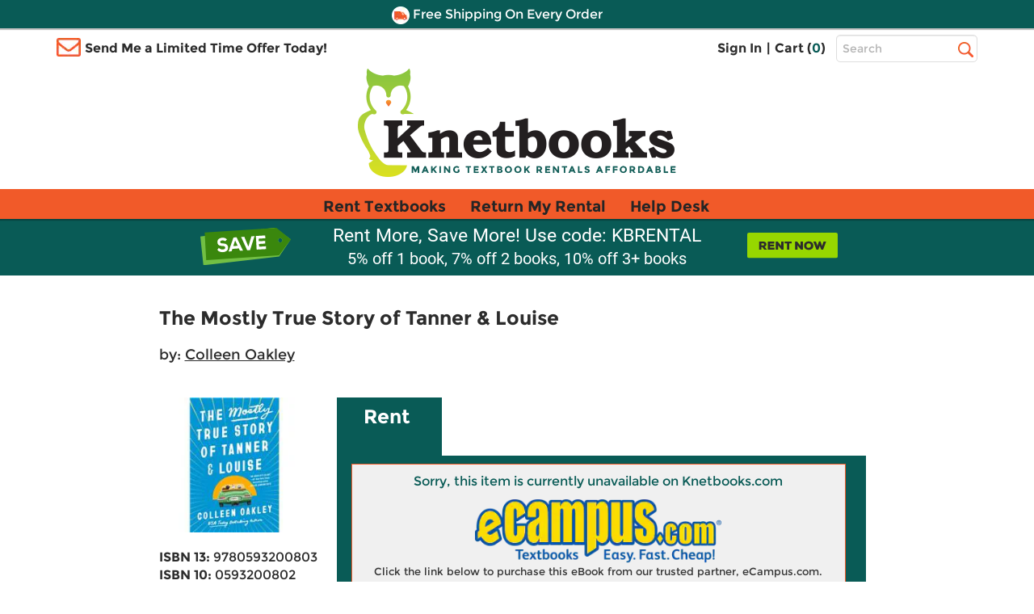

--- FILE ---
content_type: application/javascript
request_url: https://www.knetbooks.com/6HGFLGSZcJhj04cdarN5oAbk/uXm1JXbLiOfpDzt3SO/fUEcPjI/a1oBGU/AyImQB
body_size: 164593
content:
(function(){if(typeof Array.prototype.entries!=='function'){Object.defineProperty(Array.prototype,'entries',{value:function(){var index=0;const array=this;return {next:function(){if(index<array.length){return {value:[index,array[index++]],done:false};}else{return {done:true};}},[Symbol.iterator]:function(){return this;}};},writable:true,configurable:true});}}());(function(){pZ();Ngf();L6f();var fK=function(){return KQ.apply(this,[H9,arguments]);};var tO=function(Mc,JK){return Mc%JK;};var dI=function(){return ["\x07^Qr7","\rP","_\nI\x409",".L","\vILF;\'\x00^","GH7-","/2_LS;2ZPD*","<\x40W(9TN\x40,","-;\x00O\nWS\x3f","\x07S","^Ag;\x00","","","\\HH\x3f","xVQ1(\vU","\x07","\x00-\nR","O","\n\f","\nVqM,^9DI","\fIJ-","W;S","N\bP\tC\r","AL-\x00uH\x40","7TqP<M\"N\b\bL0","L=","\vO-WD(>\tUI","].QQ,","8","5\x00I","","J","R\rLI7!Z\x40","\t^`I;\bylA","\x00",",","^","\x07\rS\fDK=","cP0U","C7 Z\x40","","O0\x40K","W;\vr\x40H","R","I\nTP;\x3f\v_Dn;\t>\vO\nHd=\b","X\tof","0\vIQJ,","^R\r","\t\rN\x40K*","K","*>ZMw;","Z","\tzQJ3U,JK*^","U1","92","KD."," vKD9","H","\b\\W1^","V\x00_w\n3=\vI,JK0\x07T","TQD23\v","\t\x00","VF,\b","6\x40\n","JA;$\v","K1\x00\v","=^","6","FU;W","*!^fD-","","HKD3",")","","g",".","0\fU\flQ;\fI","-","6\x00HD7\x3fN\nVQ","wq \bx\x00KK;U","OWQ\n\x00OHU","RC","\x07\fWVM","C2\x00",")LI;","\x07U\vJR","OJK","\x00\f\v]\x00FP-","2\v","LM","AJ;","PG3","-","\r]","oH\x401\x40/XLS;","Zq\\.","^HV","WF:","\\DK*\t","KP2","B\x40*5\vULJ0","DF=\x07YIL*\t\x40^QV",">MF\x40\t\vI=\x40B7\x00OJK","<U","^","\rSWf1\b","\rH\x3f\b\x40\x07_M~G[ECF","_","HV\t\vU","ZAR\x3f\b1U\fPW,","+\t",":R\x40J+^3\rOS\x40",":","5gx","HKF","S;\t","\x00~QW7","_","XQ\\","^\nFM\r\t^LV","\tR\f\x40h;\x00","\v\r]","UW1\bzQJ.<^","6TG[>e\"gx{(7XE7U7<ux[-}NQ8{M","W\x40i;\n","U1\vI;\\U;","DB","OWQ\n","\x07W\n","\f\n:TFMH","\x40","dF*6t\rO\x40=","H;","0Pp7\f$[\x00OGf\f\\D\b]\f\raJ.V\x40AwO,\x00Z","XDR4KD*NX\x00A\x40P","H_\x40","\b","3_","zz)R\x40W/","Q1 RLS;","\x00O\x00PF6O","AP3","M\x3f","-AXA","g2","","E","Y\nIV","Q\\2","976o.w`","^","_","U\x40,","","5g\tx","_^","ZDL2\'S","S\x3f","II\n","\v^","z^zP0\x07K\nA","V\rSJH;/\fU\fvF,\'U\tJ","PG-\f^","R\fN","Q1;","PQ1W\nQ\x40","IO","<MD,=\x07Ug,\vIOuI+\x40\x00","C;,B(\x40QH.UL","V\x00PV;=\vQD","\v\x07W9\x40W-\"RQ"];};var TB=function(){return SY.apply(this,[nq,arguments]);};var SA=function F6(XT,bS){'use strict';var lD=F6;switch(XT){case wl:{var Cx=bS[ZJ];I6.push(h8);var DO=Zk[WI()[LK(SB)].call(null,L6,sx)](Cx);var Rc=[];for(var Dv in DO)Rc[wT()[YD(BO)](sA,GQ)](Dv);Rc[O4()[fO(DQ)](jx,VO,qQ,dS,j8,tD)]();var wS;return wS=function DA(){I6.push(kw);for(;Rc[xw()[RY(zA)](Df,fB)];){var EO=Rc[MY()[OS(M6)](hS,qA,H0)]();if(Xw(EO,DO)){var VS;return DA[wT()[YD(wO)](Kq,wI)]=EO,DA[MY()[OS(WB)].call(null,rI,dQ,J0)]=RI(BO),I6.pop(),VS=DA,VS;}}DA[Fx(typeof MY()[OS(f8)],ZT([],[][[]]))?MY()[OS(WB)](rI,RI(BO),J0):MY()[OS(zx)](SI,TS,WA)]=RI(Mf[wQ()[EI(Tw)](KG,WB,Tw,c8,pv)]());var HG;return I6.pop(),HG=DA,HG;},I6.pop(),wS;}break;case rm:{var BQ=bS[ZJ];var V4=bS[H9];var HO=bS[zg];I6.push(JA);try{var VD=I6.length;var F8=RI([]);var mT;return mT=WY(G0,[bD()[r6(tK)](VY,TT,GS),hx(typeof WI()[LK(g6)],ZT('',[][[]]))?WI()[LK(rK)].apply(null,[E4,mK]):WI()[LK(pB)].call(null,FT,mS),MY()[OS(gY)].call(null,jT,RI([]),C4),BQ.call(V4,HO)]),I6.pop(),mT;}catch(rQ){I6.splice(dB(VD,BO),Infinity,JA);var UO;return UO=WY(G0,[bD()[r6(tK)].call(null,VY,TT,hQ),WI()[LK(hQ)](g6,mG),MY()[OS(gY)].call(null,jT,dx,C4),rQ]),I6.pop(),UO;}I6.pop();}break;case AW:{var G4=bS[ZJ];return typeof G4;}break;case nb:{var s8=bS[ZJ];I6.push(nT);var pT;return pT=WY(G0,[Fx(typeof MY()[OS(Mx)],ZT('',[][[]]))?MY()[OS(cY)](Yc,dS,xV):MY()[OS(zx)](EB,Xx,C5),s8]),I6.pop(),pT;}break;case E3:{return this;}break;case jq:{I6.push(wA);var M4;return M4=MY()[OS(VO)].apply(null,[Fw,Zv,BG]),I6.pop(),M4;}break;case bP:{return this;}break;case VP:{var T6=bS[ZJ];var cc=bS[H9];var B8=bS[zg];return T6[cc]=B8;}break;case Jg:{return this;}break;case s9:{var Ev=bS[ZJ];I6.push(t6);var KK;return KK=Ev&&D8(MY()[OS(dS)](hQ,NA,p4),typeof Zk[Fx(typeof bD()[r6(vS)],ZT('',[][[]]))?bD()[r6(p8)](qP,FT,TS):bD()[r6(QD)](AO,hw,qO)])&&hx(Ev[xw()[RY(dS)](TJ,Mw)],Zk[bD()[r6(p8)].apply(null,[qP,FT,X8])])&&Fx(Ev,Zk[bD()[r6(p8)](qP,FT,RI(BO))][MY()[OS(BO)].call(null,sY,n4,QS)])?xw()[RY(NY)].apply(null,[sO,QD]):typeof Ev,I6.pop(),KK;}break;case c3:{I6.push(TK);this[MY()[OS(WB)](rI,TS,C9)]=RI(zA);var bG=this[wT()[YD(N6)](F,N4)][zA][MY()[OS(dQ)](Uc,RI(RI({})),Xn)];if(hx(WI()[LK(hQ)](g6,C3),bG[bD()[r6(tK)](Cv,TT,QO)]))throw bG[MY()[OS(gY)](jT,JO,J)];var mO;return mO=this[Fx(typeof bD()[r6(P8)],ZT([],[][[]]))?bD()[r6(gY)](Sn,mw,jY):bD()[r6(QD)](fT,xS,jY)],I6.pop(),mO;}break;}};var Dw=function bv(Kx,Ox){var gv=bv;var nB=Bw(new Number(nb),Zw);var Nw=nB;nB.set(Kx);do{switch(Nw+Kx){case B:{if(Fx(VQ,undefined)&&Fx(VQ,null)&&k6(VQ[xw()[RY(zA)](Ml,fB)],zA)){try{var Vx=I6.length;var rB=RI(H9);var HQ=Zk[hx(typeof O4()[fO(dS)],'undefined')?O4()[fO(BO)].call(null,RI(RI([])),gY,dS,vT,BB,Kc):O4()[fO(Mx)](LG,GS,RI([]),JA,X4,RG)](VQ)[O4()[fO(dS)].apply(null,[HA,QO,KS,qA,cO,qw])](xw()[RY(CS)].call(null,xO,zK));if(k6(HQ[xw()[RY(zA)](Ml,fB)],qA)){ES=Zk[Fx(typeof bD()[r6(ZQ)],'undefined')?bD()[r6(dS)].call(null,QY,v8,X8):bD()[r6(QD)](GK,PO,dx)](HQ[qA],Mf[MY()[OS(Hw)].call(null,Hw,kK,Yv)]());}}catch(S4){I6.splice(dB(Vx,BO),Infinity,pK);}}Kx+=Tg;}break;case rk:{var zO;return I6.pop(),zO=ES,zO;}break;case pk:{var VQ=Ox[ZJ];Kx-=sb;I6.push(pK);var ES;}break;case AW:{Kx+=mV;return String(...Ox);}break;case jq:{Kx+=S3;return parseInt(...Ox);}break;}}while(Nw+Kx!=RW);};var FY=function(YS){return Zk["Math"]["floor"](Zk["Math"]["random"]()*YS["length"]);};var UA=function(){return ["\x6c\x65\x6e\x67\x74\x68","\x41\x72\x72\x61\x79","\x63\x6f\x6e\x73\x74\x72\x75\x63\x74\x6f\x72","\x6e\x75\x6d\x62\x65\x72"];};var W6=function(){if(Zk["Date"]["now"]&&typeof Zk["Date"]["now"]()==='number'){return Zk["Math"]["round"](Zk["Date"]["now"]()/1000);}else{return Zk["Math"]["round"](+new (Zk["Date"])()/1000);}};var L8=function(){return t8.apply(this,[ZJ,arguments]);};var c6=function(xD,QT){return xD<=QT;};var gD=function(){return t8.apply(this,[rm,arguments]);};var Z8=function(mI){if(mI===undefined||mI==null){return 0;}var C8=mI["replace"](/[\w\s]/gi,'');return C8["length"];};var MB=function(xI,rY){return xI*rY;};var t8=function EK(kS,lO){var sT=EK;for(kS;kS!=tq;kS){switch(kS){case cW:{kS-=HZ;return B4(Dg,[NT]);}break;case jZ:{kS+=kZ;var pY=dB(jQ.length,BO);while(mB(pY,zA)){var mD=tO(dB(ZT(pY,q8),I6[dB(I6.length,BO)]),HS.length);var Cw=US(jQ,pY);var cQ=US(HS,mD);NT+=EK(Jg,[zT(Lv(zT(Cw,cQ)),dw(Cw,cQ))]);pY--;}}break;case Pq:{kS-=Sf;while(mB(vG,zA)){var hK=tO(dB(ZT(vG,TO),I6[dB(I6.length,BO)]),q6.length);var mA=US(WO,vG);var YG=US(q6,hK);fQ+=EK(Jg,[dw(zT(Lv(mA),YG),zT(Lv(YG),mA))]);vG--;}}break;case T0:{while(ZB(YX,TE.length)){wT()[TE[YX]]=RI(dB(YX,QE))?function(){return WY.apply(this,[SP,arguments]);}:function(){var DX=TE[YX];return function(D2,tj){var Uh=nU(D2,tj);wT()[DX]=function(){return Uh;};return Uh;};}();++YX;}kS=tq;}break;case kb:{kS-=mP;for(var SM=zA;ZB(SM,Jz[cR[zA]]);++SM){O4()[Jz[SM]]=RI(dB(SM,BO))?function(){Lr=[];EK.call(this,ZJ,[Jz]);return '';}:function(){var gs=Jz[SM];var As=O4()[gs];return function(Ed,hU,r2,Ip,BC,mt){if(hx(arguments.length,zA)){return As;}var WC=SY(V9,[MF,Zv,dS,Ip,BC,mt]);O4()[gs]=function(){return WC;};return WC;};}();}}break;case O5:{var Zr=EK(QJ,[]);var hd=zs?Zk[Fx(typeof xw()[RY(MF)],ZT([],[][[]]))?xw()[RY(BO)](qF,gF):xw()[RY(MF)](gY,Bh)]:Zk[xw()[RY(Tw)](Kp,mh)];kS-=N3;for(var zE=zA;ZB(zE,B2[xw()[RY(zA)].call(null,zD,fB)]);zE=ZT(zE,BO)){qM[wT()[YD(BO)](v3,GQ)](hd(Zr(B2[zE])));}var Dh;}break;case Bg:{var Iz=Ej[Jd];kS+=WV;var Rt=dB(Iz.length,BO);if(mB(Rt,zA)){do{var n2=tO(dB(ZT(Rt,kr),I6[dB(I6.length,BO)]),YC.length);var QH=US(Iz,Rt);var VM=US(YC,n2);Gt+=EK(Jg,[zT(dw(Lv(QH),Lv(VM)),dw(QH,VM))]);Rt--;}while(mB(Rt,zA));}}break;case I0:{return SY(BP,[Gt]);}break;case d0:{kS-=Q9;while(ZB(sp,OM.length)){xw()[OM[sp]]=RI(dB(sp,MF))?function(){return WY.apply(this,[T3,arguments]);}:function(){var MR=OM[sp];return function(RD,IR){var vF=Gr(RD,IR);xw()[MR]=function(){return vF;};return vF;};}();++sp;}}break;case KW:{return SY(jW,[fQ]);}break;case Tg:{kS=DV;for(var HX=zA;ZB(HX,Oj[xw()[RY(zA)].apply(null,[U9,fB])]);HX=ZT(HX,BO)){var ws=Oj[bD()[r6(Tw)].call(null,p9,dE,Mx)](HX);var Ms=nF[ws];tE+=Ms;}}break;case K5:{kS-=zP;return I6.pop(),Dh=qM,Dh;}break;case Wn:{kS-=kf;if(ZB(xr,dj[Fr[zA]])){do{wQ()[dj[xr]]=RI(dB(xr,MF))?function(){Rz=[];EK.call(this,rm,[dj]);return '';}:function(){var Kd=dj[xr];var xC=wQ()[Kd];return function(bE,VX,Gh,AM,P2){if(hx(arguments.length,zA)){return xC;}var z7=B4.apply(null,[YV,[ZQ,hS,Gh,AM,P2]]);wQ()[Kd]=function(){return z7;};return z7;};}();++xr;}while(ZB(xr,dj[Fr[zA]]));}}break;case DV:{var OR;return I6.pop(),OR=tE,OR;}break;case rm:{var dj=lO[ZJ];var xr=zA;kS=Wn;}break;case BP:{var q8=lO[ZJ];var Ur=lO[H9];var HS=Gp[zA];kS=jZ;var NT=ZT([],[]);var jQ=Gp[Ur];}break;case V9:{var Ap=lO[ZJ];var TO=lO[H9];var q6=HD[p8];var fQ=ZT([],[]);kS+=Vg;var WO=HD[Ap];var vG=dB(WO.length,BO);}break;case ZJ:{kS+=kb;var Jz=lO[ZJ];}break;case gZ:{var TE=lO[ZJ];kS+=L0;Up(TE[zA]);var YX=zA;}break;case OZ:{var B2=lO[ZJ];var zs=lO[H9];var qM=[];kS=O5;I6.push(jF);}break;case vf:{var Oj=lO[ZJ];var nF=lO[H9];I6.push(WE);var tE=bD()[r6(BO)](CF,JO,X8);kS=Tg;}break;case QJ:{kS+=jl;I6.push(hF);var W2={'\x41':Fx(typeof wT()[YD(MF)],'undefined')?wT()[YD(Tw)](J0,UH):wT()[YD(QE)].apply(null,[lR,LG]),'\x42':wT()[YD(qA)](xn,HU),'\x43':WI()[LK(zA)](sd,D7),'\x47':bD()[r6(zA)](pC,QD,RI(RI([]))),'\x4a':WI()[LK(BO)].apply(null,[Oh,SW]),'\x4c':Fx(typeof WI()[LK(QE)],ZT('',[][[]]))?WI()[LK(Tw)].call(null,v8,hg):WI()[LK(rK)](NM,Lt),'\x57':Fx(typeof wT()[YD(rK)],ZT('',[][[]]))?wT()[YD(dS)](Pk,gF):wT()[YD(QE)](s7,Bd),'\x5f':hx(typeof wT()[YD(Tw)],ZT('',[][[]]))?wT()[YD(QE)].apply(null,[Jh,rU]):wT()[YD(SB)](gW,Mt),'\x68':Fx(typeof wT()[YD(Tw)],ZT([],[][[]]))?wT()[YD(GQ)](Gq,ht):wT()[YD(QE)](Ph,c8),'\x6e':Fx(typeof WI()[LK(SB)],'undefined')?WI()[LK(qA)].call(null,gY,ZW):WI()[LK(rK)].call(null,PU,zK),'\x76':xw()[RY(qA)](mk,zU)};var l7;return l7=function(RC){return EK(vf,[RC,W2]);},I6.pop(),l7;}break;case Jg:{var Dp=lO[ZJ];if(c6(Dp,dq)){return Zk[QF[MF]][QF[BO]](Dp);}else{Dp-=Vb;return Zk[QF[MF]][QF[BO]][QF[zA]](null,[ZT(KF(Dp,zx),X0),ZT(tO(Dp,EV),vl)]);}kS+=A3;}break;case F0:{var Jd=lO[ZJ];var Np=lO[H9];kS=Bg;var kr=lO[zg];var YC=Ej[GS];var Gt=ZT([],[]);}break;case In:{kS+=xW;var OM=lO[ZJ];WR(OM[zA]);var sp=zA;}break;}}};var ph=function(cC){return -cC;};var Fx=function(EE,rF){return EE!==rF;};var Mp=function(){return KQ.apply(this,[YV,arguments]);};function Ngf(){nb=+ ! +[]+! +[]+! +[]+! +[]+! +[],H9=+ ! +[],OZ=! +[]+! +[]+! +[]+! +[],r9=+ ! +[]+! +[]+! +[]+! +[]+! +[]+! +[]+! +[],YV=[+ ! +[]]+[+[]]-+ ! +[]-+ ! +[],ZJ=+[],Wm=+ ! +[]+! +[]+! +[],Mm=[+ ! +[]]+[+[]]-[],zg=! +[]+! +[],QJ=+ ! +[]+! +[]+! +[]+! +[]+! +[]+! +[],s9=[+ ! +[]]+[+[]]-+ ! +[];}var Dd=function(lU){var fC='';for(var jX=0;jX<lU["length"];jX++){fC+=lU[jX]["toString"](16)["length"]===2?lU[jX]["toString"](16):"0"["concat"](lU[jX]["toString"](16));}return fC;};var mz=function(){return [];};var Y7=function(BE){var hE=0;for(var Ld=0;Ld<BE["length"];Ld++){hE=hE+BE["charCodeAt"](Ld);}return hE;};var jh=function wr(sD,kU){'use strict';var ZX=wr;switch(sD){case PJ:{var hC=kU[ZJ];var UR=kU[H9];I6.push(rR);if(S2(typeof Zk[Fx(typeof wT()[YD(NA)],ZT('',[][[]]))?wT()[YD(SU)](Jq,RG):wT()[YD(QE)].call(null,mw,FE)][xw()[RY(KR)].apply(null,[NE,k2])],O4()[fO(Tw)].apply(null,[JO,JO,RI(RI([])),GQ,S7,J2]))){Zk[wT()[YD(SU)].apply(null,[Jq,RG])][xw()[RY(KR)](NE,k2)]=bD()[r6(BO)](zh,JO,QE)[xw()[RY(Zv)].apply(null,[zr,wO])](hC,xw()[RY(tK)].apply(null,[tX,Uz]))[xw()[RY(Zv)](zr,wO)](UR,bD()[r6(Ph)](hw,RG,wO));}I6.pop();}break;case G0:{var kF=kU[ZJ];var PE=kU[H9];I6.push(dh);if(RI(ZM(kF,PE))){throw new (Zk[MY()[OS(SB)].apply(null,[Ph,Hh,xS])])(MY()[OS(vS)].call(null,zx,RI({}),mR));}I6.pop();}break;case F0:{var QC=kU[ZJ];var fU=kU[H9];I6.push(rI);var Fd=fU[MY()[OS(QO)].apply(null,[HF,UC,Nk])];var Ut=fU[WI()[LK(l2)].apply(null,[JX,z2])];var BU=fU[wT()[YD(KR)](w2,k2)];var T7=fU[xw()[RY(LG)](DH,LC)];var mE=fU[bD()[r6(KS)](cp,dx,cY)];var cX=fU[xw()[RY(Oh)](SH,KU)];var KH=fU[Hs()[gt(tK)](nM,MF,sd,CS,SU,LC)];var RH=fU[bD()[r6(l2)](p2,JU,HA)];var JR;return JR=bD()[r6(BO)].call(null,rU,JO,jx)[xw()[RY(Zv)].apply(null,[Vh,wO])](QC)[xw()[RY(Zv)](Vh,wO)](Fd,MY()[OS(CS)](wO,jT,Ph))[hx(typeof xw()[RY(v8)],ZT([],[][[]]))?xw()[RY(MF)](Nr,XR):xw()[RY(Zv)](Vh,wO)](Ut,MY()[OS(CS)](wO,jx,Ph))[Fx(typeof xw()[RY(ZQ)],ZT('',[][[]]))?xw()[RY(Zv)].call(null,Vh,wO):xw()[RY(MF)](DE,SH)](BU,hx(typeof MY()[OS(Zv)],'undefined')?MY()[OS(zx)](RE,RI(RI({})),jH):MY()[OS(CS)](wO,RI(RI(BO)),Ph))[Fx(typeof xw()[RY(qO)],'undefined')?xw()[RY(Zv)].apply(null,[Vh,wO]):xw()[RY(MF)](UC,Tr)](T7,MY()[OS(CS)](wO,RI(RI([])),Ph))[xw()[RY(Zv)](Vh,wO)](mE,MY()[OS(CS)](wO,RI(RI(zA)),Ph))[hx(typeof xw()[RY(p8)],ZT([],[][[]]))?xw()[RY(MF)](Jt,r7):xw()[RY(Zv)].apply(null,[Vh,wO])](cX,MY()[OS(CS)].call(null,wO,RI(RI(BO)),Ph))[hx(typeof xw()[RY(l2)],ZT('',[][[]]))?xw()[RY(MF)](Bp,EB):xw()[RY(Zv)].apply(null,[Vh,wO])](KH,MY()[OS(CS)](wO,RI(RI([])),Ph))[hx(typeof xw()[RY(UC)],'undefined')?xw()[RY(MF)](XD,vh):xw()[RY(Zv)](Vh,wO)](RH,MY()[OS(DQ)].apply(null,[LR,Qh,FH])),I6.pop(),JR;}break;case Dg:{I6.push(LH);var ZU=RI([]);try{var gM=I6.length;var gX=RI([]);if(Zk[wT()[YD(p8)].call(null,sx,Oh)][Fx(typeof xw()[RY(RG)],ZT([],[][[]]))?xw()[RY(KS)](GX,hS):xw()[RY(MF)].call(null,lM,Lp)]){Zk[wT()[YD(p8)].call(null,sx,Oh)][xw()[RY(KS)](GX,hS)][WI()[LK(HU)](Tw,jE)](wT()[YD(Ns)](RU,lM),WI()[LK(KR)](SB,If));Zk[wT()[YD(p8)](sx,Oh)][xw()[RY(KS)](GX,hS)][wT()[YD(GS)](AR,qj)](hx(typeof wT()[YD(KS)],ZT('',[][[]]))?wT()[YD(QE)](xX,cH):wT()[YD(Ns)](RU,lM));ZU=RI(RI({}));}}catch(Js){I6.splice(dB(gM,BO),Infinity,LH);}var Md;return I6.pop(),Md=ZU,Md;}break;case bP:{I6.push(dS);var rH=hx(typeof WI()[LK(dx)],'undefined')?WI()[LK(rK)](NR,cj):WI()[LK(mF)](A7,C2);var wC=xw()[RY(mj)](JF,P8);for(var kj=zA;ZB(kj,ds[NA]);kj++)rH+=wC[bD()[r6(Tw)](js,dE,wO)](Zk[hx(typeof bD()[r6(TT)],ZT('',[][[]]))?bD()[r6(QD)](sR,sA,RI(RI({}))):bD()[r6(SB)].apply(null,[MH,tK,hS])][wT()[YD(h8)](bz,TT)](MB(Zk[bD()[r6(SB)](MH,tK,jY)][I7()[ld(wO)].call(null,rK,vH,RR,Od,mw)](),wC[xw()[RY(zA)](Oz,fB)])));var GU;return I6.pop(),GU=rH,GU;}break;case nb:{var YM=kU[ZJ];I6.push(lh);var Bt=wQ()[EI(X8)](vH,TT,MF,wF,lM);try{var Ys=I6.length;var qC=RI(H9);if(YM[xw()[RY(Xx)].call(null,Ef,p8)][wT()[YD(vS)](Nb,mh)]){var Jj=YM[xw()[RY(Xx)].apply(null,[Ef,p8])][wT()[YD(vS)].apply(null,[Nb,mh])][MY()[OS(kK)].call(null,X2,ZQ,pn)]();var Rs;return I6.pop(),Rs=Jj,Rs;}else{var M7;return I6.pop(),M7=Bt,M7;}}catch(W7){I6.splice(dB(Ys,BO),Infinity,lh);var Wr;return I6.pop(),Wr=Bt,Wr;}I6.pop();}break;case Wm:{var jd=kU[ZJ];I6.push(nt);var GM=Hs()[gt(jx)].call(null,mj,MF,KE,mj,L6,VO);var G2=Hs()[gt(jx)](mj,MF,KE,zx,LG,cY);if(jd[wT()[YD(SU)](N9,RG)]){var Yp=jd[wT()[YD(SU)](N9,RG)][wQ()[EI(Zv)](M6,vS,p8,EC,NA)](MY()[OS(qr)](Oh,cp,cF));var lC=Yp[MY()[OS(TH)](UC,wO,NF)](O4()[fO(Zv)].apply(null,[cp,NA,QO,qA,Pj,PM]));if(lC){var mC=lC[hx(typeof wT()[YD(l2)],ZT([],[][[]]))?wT()[YD(QE)].call(null,MX,dp):wT()[YD(Zt)](gb,f8)](MY()[OS(vH)].apply(null,[FT,BR,xq]));if(mC){GM=lC[hx(typeof O4()[fO(wO)],'undefined')?O4()[fO(BO)](GS,GQ,RI(RI(BO)),rj,zp,Uj):O4()[fO(jx)](Gd,NA,OE,SU,g2,Kc)](mC[xw()[RY(BR)].call(null,bz,JU)]);G2=lC[O4()[fO(jx)](UC,KR,BO,SU,g2,Kc)](mC[O4()[fO(xt)].apply(null,[zA,JM,n4,JX,TM,IC])]);}}}var Wd;return Wd=WY(G0,[bD()[r6(X2)].apply(null,[dz,gF,cY]),GM,bD()[r6(CS)].apply(null,[TC,QO,TH]),G2]),I6.pop(),Wd;}break;case Cf:{var V7=kU[ZJ];var kE;I6.push(gd);return kE=RI(RI(V7[hx(typeof xw()[RY(KS)],ZT([],[][[]]))?xw()[RY(MF)](Ad,ZR):xw()[RY(Xx)](YW,p8)]))&&RI(RI(V7[xw()[RY(Xx)](YW,p8)][I7()[ld(X8)](dS,dx,sh,dU,JO)]))&&V7[xw()[RY(Xx)].call(null,YW,p8)][I7()[ld(X8)].apply(null,[dS,r7,sh,dU,vH])][ds[Mx]]&&hx(V7[xw()[RY(Xx)].apply(null,[YW,p8])][hx(typeof I7()[ld(zx)],'undefined')?I7()[ld(SU)](js,Ns,zd,JF,Oh):I7()[ld(X8)].apply(null,[dS,SU,sh,dU,FX])][zA][MY()[OS(kK)](X2,BR,Nb)](),xw()[RY(vz)](qE,M6))?WI()[LK(BO)](Oh,OP):xw()[RY(qA)](pR,zU),I6.pop(),kE;}break;case jq:{var bC=kU[ZJ];I6.push(It);var gj=bC[xw()[RY(Xx)].call(null,nZ,p8)][Fx(typeof wT()[YD(MF)],ZT([],[][[]]))?wT()[YD(TT)](dk,st):wT()[YD(QE)](K2,zF)];if(gj){var fp=gj[MY()[OS(kK)].call(null,X2,RI(zA),m9)]();var fR;return I6.pop(),fR=fp,fR;}else{var VF;return VF=wQ()[EI(X8)](TH,JX,MF,Sh,lM),I6.pop(),VF;}I6.pop();}break;case nq:{I6.push(zU);throw new (Zk[MY()[OS(SB)](Ph,Ep,kp)])(WI()[LK(HA)].apply(null,[bR,dk]));}break;case jW:{var xd=kU[ZJ];I6.push(GR);if(Fx(typeof Zk[bD()[r6(p8)].call(null,I3,FT,Sp)],O4()[fO(Tw)].call(null,zA,OH,SU,GQ,J7,J2))&&S2(xd[Zk[bD()[r6(p8)](I3,FT,n4)][xw()[RY(N6)].apply(null,[Lj,tD])]],null)||S2(xd[Fx(typeof wT()[YD(L6)],ZT('',[][[]]))?wT()[YD(NA)](JE,h8):wT()[YD(QE)](bF,vR)],null)){var br;return br=Zk[bD()[r6(SU)].apply(null,[rt,UH,cp])][bD()[r6(HU)](Lz,gY,RI(RI(zA)))](xd),I6.pop(),br;}I6.pop();}break;}};var cz=function(){Fr=["\x6c\x65\x6e\x67\x74\x68","\x41\x72\x72\x61\x79","\x63\x6f\x6e\x73\x74\x72\x75\x63\x74\x6f\x72","\x6e\x75\x6d\x62\x65\x72"];};var gR=function(kz,gH){return kz/gH;};var XE=function(ER){if(ER===undefined||ER==null){return 0;}var sr=ER["toLowerCase"]()["replace"](/[^0-9]+/gi,'');return sr["length"];};var Pd=function(){return t8.apply(this,[F0,arguments]);};var B4=function xE(xR,md){var Rp=xE;while(xR!=tq){switch(xR){case q9:{while(k6(Mr,zA)){if(Fx(V2[Fr[MF]],Zk[Fr[BO]])&&mB(V2,Mj[Fr[zA]])){if(D8(Mj,Rz)){vr+=t8(Jg,[ZC]);}return vr;}if(hx(V2[Fr[MF]],Zk[Fr[BO]])){var BM=SR[Mj[V2[zA]][zA]];var Ht=xE(YV,[BM,Xx,Mr,ZT(ZC,I6[dB(I6.length,BO)]),V2[BO]]);vr+=Ht;V2=V2[zA];Mr-=WY(c3,[Ht]);}else if(hx(Mj[V2][Fr[MF]],Zk[Fr[BO]])){var BM=SR[Mj[V2][zA]];var Ht=xE(YV,[BM,dx,Mr,ZT(ZC,I6[dB(I6.length,BO)]),zA]);vr+=Ht;Mr-=WY(c3,[Ht]);}else{vr+=t8(Jg,[ZC]);ZC+=Mj[V2];--Mr;};++V2;}xR=Fl;}break;case mb:{while(mB(hz,zA)){var Vd=tO(dB(ZT(hz,hh),I6[dB(I6.length,BO)]),B7.length);var Kr=US(Xt,hz);var th=US(B7,Vd);NC+=t8(Jg,[dw(zT(Lv(Kr),th),zT(Lv(th),Kr))]);hz--;}xR=cm;}break;case lb:{xR=zf;if(ZB(IX,LE.length)){do{var DF=US(LE,IX);var Pz=US(bt.rb,CD++);f2+=t8(Jg,[dw(zT(Lv(DF),Pz),zT(Lv(Pz),DF))]);IX++;}while(ZB(IX,LE.length));}}break;case gf:{return [ph(wO),Tw,zx,ph(MF),wO,ph(qO),RG,ph(Tw),SB,ph(QE),ph(jY),p8,ph(MF),wO,ph(qQ),KG,dS,ph(dS),SB,[SB],dS,ph(gF),At,ph(QE),Tw,BO,p8,ph(dx),WB,Tw,ph(gF),[BO],MF,QD,ph(gF),qj,ph(cY),gY,ph(SU),ph(MF),QD,zA,p8,ph(sY),M6,[rK],ph(QD),BO,zx,ph(dS),zx,ph(jx),QD,QD,ph(WB),pB,QD,ph(GQ),JA,ph(GQ),ph(QD),X8,ph(wO),ph(BO),ph(rK),Mx,ph(tK),QD,SB,ph(GQ),GQ,ph(p8),BO,zx,ph(dS),ph(BO),ph(Mx),rI,[qA],ph(Tw),ph(wO),m7,ph(GQ),wO,zA,ph(QE),p8,ph(kK),Y2,ph(dS),ph(QD),ph(qA),rK,ph(JA),qA,ph(Tw),GQ,ph(zx),ph(Mx),ph(QE),KG,zx,ph(hQ),tK,QE,ph(SB),zx,rK,ph(BO),ph(bX),p8,NA,KG,ph(QD),p8,ph(KG),ph(BO),SB,ph(dS),ph(rK),ph(rK),MF,jY,ph(DQ),qA,ph(dS),p8,ph(dS),ph(MF),ph(BO),zA,zA,v8,ph(dQ),BO,dS,SB,ph(X8),ph(dS),ph(SU),X8,ph(KG),qA,ph(xt),P8,ph(BO),qA,ph(SB),Mx,wO,tK,[rK],ph(TS),At,QE,ph(MF),BO,SU,ph(KG),dS,qA,zx,ph(Tw),ph(QE),jY,ph(Tw),ph(JX),pB,QD,ph(X2),Fw,qA,rK,ph(wO),MF,QD,ph(GQ),ph(QE),p8,MF,ph(wO),ph(FX),RG,ph(SU),MF,GQ,ph(BO),ph(SU),ph(wO),rK,ph(MF),ph(Tw),zx,GQ,ph(Tw),Tw,ph(NY),Tw,qA,ph(qA),zx,ph(QD),gF,ph(QD),jY,ph(SB),ph(SB),GQ,rK,ph(BO),ph(KG),p8,ph(zx),QD,ph(MF),[zA],ph(qA),BO,[zA],X8,ph(X8),zA,zx,ph(dS),jY,dS,zx,GQ,ph(DQ),wO,ph(qA),zA,qA,ph(SU),BO,ph(MF),ph(GQ),dS,ph(qQ),NA,ph(Tw),GQ,BO,ph(kK),dx,ph(Tw),ph(MF),ph(mw),dQ,zA,ph(Tw),Tw,BO,QD,SB,ph(WB),jx,Mx,QD,ph(DQ),rK,GQ,NY,qA,BO,ph(X8),QD,zA,ph(P8),pB,ph(GQ),ph(MF),zA,ph(MF),p8,ph(QE),[qA],qA,ph(X8),BO,pB,GQ,ph(GQ),p8,ph(KG),X8,ph(qA),Tw,ph(GQ),JA,Zv,ph(wO),jx,ph(Y2),Tw,SB,SU,ph(Tw),Tw,Tw,ph(h8),cM,QD,QE,ph(SU),ph(Tw),KG,ph(qA),ph(rI),cM,ph(MF),ph(GQ),qA,ph(dS),ph(X8),p8,rK,KG,ph(KG),GQ,rK,ph(mw),At,QE,ph(QE),QD,ph(qO),cY,rK,ph(MF),[SB],ph(GQ),ph(rK),ph(NA),[BO],Fw,ph(JA),KG,ph(Gd),ph(GQ),qA,ph(Tw),P8,ph(qj),JX,ph(TS),cY,GQ,MF,ph(SU),zA,zA,qA,ph(zx),BO,X8,ph(X8),ph(BO),ph(qQ),ph(MF),MF,rK,ph(MF),ph(jY),ph(BO),ph(MF),Tw,ph(jY),Tw,BO,GQ,ph(zx)];}break;case Y0:{xR=tq;while(ZB(Tj,Eh.length)){MY()[Eh[Tj]]=RI(dB(Tj,zx))?function(){return WY.apply(this,[bP,arguments]);}:function(){var Us=Eh[Tj];return function(dR,hD,Gs){var JC=Pd(dR,BO,Gs);MY()[Us]=function(){return JC;};return JC;};}();++Tj;}}break;case xf:{xR+=Z3;return xj;}break;case cm:{xR=tq;return hX(ck,[NC]);}break;case Cf:{xR=xf;for(var mH=zA;ZB(mH,lr.length);mH++){var qp=US(lr,mH);var wX=US(Gr.sW,Zj++);xj+=t8(Jg,[zT(Lv(zT(qp,wX)),dw(qp,wX))]);}}break;case r9:{var Xt=WM[Ds];xR+=E3;var hz=dB(Xt.length,BO);}break;case g3:{xR-=nq;var hh=md[ZJ];var Ds=md[H9];var B7=WM[zU];var NC=ZT([],[]);}break;case zf:{return f2;}break;case Fl:{return vr;}break;case Tg:{var vr=ZT([],[]);ZC=dB(fz,I6[dB(I6.length,BO)]);xR+=mW;}break;case nb:{var Kz=md[ZJ];var Z7=md[H9];var xj=ZT([],[]);var Zj=tO(dB(Kz,I6[dB(I6.length,BO)]),JX);var lr=Gp[Z7];xR=Cf;}break;case Dg:{xR+=gg;var XF=md[ZJ];Gr=function(jz,Op){return xE.apply(this,[nb,arguments]);};return WR(XF);}break;case VP:{return [[QE,ph(qA),BO,QE],[VO,ph(BO),ph(qA),BO,ph(BO),QE,BO],[],[],[],[GQ,ph(jY),MF,qA],[ph(tK),SB,Tw],[],[ph(SB),wO,ph(MF)]];}break;case YV:{var Mj=md[ZJ];var bj=md[H9];var Mr=md[zg];xR+=mJ;var fz=md[Wm];var V2=md[OZ];if(hx(typeof Mj,Fr[Tw])){Mj=Rz;}}break;case Al:{var KM=md[ZJ];var E2=md[H9];var cr=md[zg];var f2=ZT([],[]);var CD=tO(dB(KM,I6[dB(I6.length,BO)]),jY);var LE=FR[E2];var IX=zA;xR=lb;}break;case r3:{var Fs=md[ZJ];xR+=nW;bt=function(tC,hj,bs){return xE.apply(this,[Al,arguments]);};return wt(Fs);}break;case Jg:{xR=tq;return [Ns,ph(Xx),ph(dS),JA,ph(TS),mw,ph(GQ),ph(pB),NA,ph(Tw),BO,ph(QD),p8,MF,qA,Tw,ph(wO),SB,BO,[qA],SB,MF,qA,ph(QD),rK,ph(BO),ph(MF),QD,zA,ph(dS),ph(BO),ph(Mx),[BO],jY,BO,ph(QD),QE,ph(SU),X8,ph(wO),GQ,qA,ph(hQ),wO,GQ,ph(zx),QD,Tw,BO,ph(MF),SU,ph(QD),BO,[dS],ph(rK),dx,ph(MF),Tw,ph(BO),ph(BO),ph(GQ),GQ,rK,ph(MF),QD,zA,ph(rI),[BO],MF,ph(Tw),ph(QD),KG,ph(JA),KG,X8,ph(QE),ph(MF),ph(KG),MF,KG,ph(kK),cM,BO,SB,ph(gY),At,ph(QE),KG,MF,ph(JA),Tw,ph(QE),X8,ph(qQ),tK,QE,ph(SB),jY,BO,ph(X8),SU,Tw,ph(p8),KG,ph(KG),p8,BO,ph(jY),KG,ph(MF),dS,GQ,ph(Tw),[SB],ph(xt),ph(BO),ph(rK),qA,rK,ph(wO),p8,Tw,ph(qA),ph(p8),mF,ph(JA),ph(Tw),GQ,ph(MF),QD,ph(X2),VO,Mx,ph(BO),ph(qA),ph(GQ),Tw,Tw,zA,Y2,zA,ph(QE),ph(dS),ph(tK),KG,P8,ph(N6),JA,wO,BO,ph(qA),cM,[qA],ph(m7),gY,ph(GQ),[SB],ph(X8),X8,ph(QD),rK,ph(BO),ph(WB),gF,ph(KG),GQ,rK,sY,GQ,ph(kK),GQ,ph(SU),JA,ph(MF),ph(MF),wO,ph(TS),KG,KG,ph(KG),SU,ph(SB),wO,ph(wO),p8,BO,ph(qA),zA,BO,GQ,ph(KG),dS,ph(dQ),dx,ph(QD),BO,SB,ph(SU),SB,Tw,zx,ph(gF),RG,[rK],ph(zx),[Tw],ph(Tw),ph(QE),ph(Tw),QD,qA,zx,ph(Tw),ph(QE),ph(QD),P8,ph(dS),ph(BO),ph(SU),JA,ph(SB),ph(rK),ph(BO),xt,ph(p8),[zA],p8,ph(SB),[Tw],ph(rK),Mx,ph(QE),ph(qA),ph(wO),rK,ph(MF),jx,ph(At),zx,GQ,ph(Tw),JA,ph(Tw),zA,ph(p8),GQ,rK,ph(cM),DQ,wO,ph(GQ),dS,QE,ph(jY),jY,zA,ph(zx),rK,ph(BO),ph(xt),cM,ph(qA),Tw,ph(KG),rK,ph(MF),ph(BO),ph(wO),ph(MF),X8,ph(KG),qA,ph(rI),gY,ph(SU),ph(MF),p8,ph(QD),MF,dS,ph(QD),BO,zx,ph(dS),ph(jY),qA,ph(zx),QD,SB,ph(TS),DQ,SU,BO,ph(QD),ph(qQ),dQ,zA,ph(Tw),Tw,ph(dS),ph(zx),BO,BO,Tw,qA,ph(GQ),ph(BO),GS,ph(qA),ph(wO),ph(WB),Tw,ph(rI),TS,ph(cY),DQ,ph(Mx),kK,ph(qj),DQ,[rK],[zA],ph(bX),BO,dS,SB,ph(X8),ph(SB),cM,BO,ph(qA),Mx,ph(GQ),SB,ph(LG),NA,RG,ph(Tw),SB,ph(QE),ph(jY),p8,ph(Zt),mw,At,dS,QE,ph(QD),p8,HA,ph(X2),BO,SB,Tw,ph(rI),dx,ph(JX),ph(X8),ph(dS),ph(Tw),MF,KG,ph(QD),p8,ph(KG),ph(qQ),cY,ph(dS),SB,ph(SB),GQ,rK,ph(dS),ph(rK),ph(rK),MF,[dS],ph(p8)];}break;case bP:{b7=[[ph(p8),GQ,ph(zx),BO,p8,ph(p8),p8],[P8,ph(dS),p8,rK,ph(qA),ph(MF)],[],[ph(JA),ph(Tw),qA,qA],[],[KG,ph(p8),ph(rK),MF],[ph(KG),tK,ph(KG)],[ph(DQ),ph(Tw),ph(GQ)],[ph(QE),GQ,rK]];xR=tq;}break;case Mm:{xR=Y0;var Eh=md[ZJ];sj(Eh[zA]);var Tj=zA;}break;}}};var gE=function(){return ["\"Y83","I;\v","8&N$\n\x40>","O.","\x409","R\t","$~<,","&\b\x40j!7Z1\"\n\f2Mp.","D>(\"K9+R9\"5E*4S3K","8(^","=\x40$(^}$M&\x40&\n>+R9\x40&Y}&^G\x3f$^4(","\x00N-\f\"\n\t&Jj0+_:.\t#O2g,D$\"X85","O+.D\x073C2);W/3","4i","#)O/E>\b","k","%~9","\"D83E/gRj+X8&Xj2D3.F","!C1\".\x40>\b","H9_3$\nH%4","5X25","$*H85","!V/#X41S$X47\n~,","=.^<%D",">!2~\v\x3fh",">(D.D)\n","-3c)\"","M83*H\'(_)U#\"h43\r","#O/","\vG,5","Z3","L()U#)","\rU+,","Q","I/#","+","(L%4O(7","fu","&H%>nrI","Y0","N$/","+C>\"","4(_>/;W/3","\' D83L/\"X","_.3L5E/U/_3$\nH%K1+","\x07\"^3S+\x07\"-#U/","T#\f#z24\ne+&",":\"\nq83E)>D","(N$","Y-&","d<3W/\x40F4\"U","0(\vR/\r(\\8","\b3^-}\"O","95C3 ","/O>,7Q83.M3&R","7O5\fN8","-5U%>Z8","Q+3O","9&\v","u3.I>\r&X8","C $^}\x00O/&^25#","Q8#_>3-T(","M83=N$\"R)","~\f&Y)U#X2*U","74\fGx","5O9\"U#+Y","<!\nD8,(I",")\b\"I6N\'3X4$-H-&F","\"","Q/\f+C9(","Y*0",")(-U8\t)M","\t)Z(3*X:","\x07=C1+!K(+\n\f2Mp.","\rD>0(]3U/","] 5 >Y4SCjj[MZqL8`6N/g P3GTd\x40Xs","95O83","5M","4U(^23\x07Q//!","&^41)#O\x00g","&I>\"D83C2)","#E(\nu8$A","\"W","7\"H\x3fHj\'\"D85Mj0+_:.\t)^<.D8","&Y..O",">&W+","\"G","I5\"J(\x3f",":\b(D8\t\vL(5","&B/3","E8\t1O/","83K).O3O","84Z2)\rD\x3f^","/S-(\n","E3","u4M/._0W+\f2K)\"","*H85","u)","S/,",":7","+>D>\nD83E/","5",")Y>,(I","L4#","#W&","hQ","K9#",";c\r,N8%\vF\"D9\"\fD8\x3f.D;(","4O95n<3","I/\"U/2\"Y83-H-&F\t.D%3",",+","<\\R/4E/\x40>e","^22I/","N$.D(\"","O!>N20","-D&)C(*!h%x8$S.5","Y\x00gKt9","4^<5\nu8$A4)","!7Z1\".\x4033\"Y..O",")3I5","!E/B\"","95C-3","C.\fS+","\r#$","4!\fL\v3X","I%\"","&)M(&D9",".^8*",":\"\n~>+O0\"\nS3","i-\vo1\"D$","V87","(u9.\r","fvg","*5\n","\x40\'\t+S","u7\x40$(G<4","95O83\x3fE.\"Y.","\x402.","Q&K$U\x3fO<3\vS/","~5E)(!~","\rD$","|","L%\"F","","\fD9(D.\"","B%)O>3","4#","L/\r(X$","\x07","M83;M/\r\"D)4<X*O","\r(3","u0C..\\85!D<+_<3","=%M1u","!\x40=.^","G:6&F3\f","5O3#S/","\f|","8\x3f\nD$.E34","^4#","7K/4",":4\tR\t D<+,D).\\8#","z2.U/\\8)\n","(I(*O>-(N8",")5F\"\x07",")&o+\r\"",")W#\x07&^25.D8\r.Y..O9","+\n5","7Z8)b\"\t+N","$F4\"U","aX\x079)Y25!E+&","I;\r\b","\r(M1\"^d+3B}T-M.D","!1F","(G-+U#)","=N$3X($\nN8","R>5K:\"","$N>E%17E<4G+WqZ;$$m\'!F\fN\'\t4O","Y8$\fD>"];};var IH=function(){return SY.apply(this,[Mm,arguments]);};var RI=function(Ih){return !Ih;};var hR=function(){return Zk["window"]["navigator"]["userAgent"]["replace"](/\\|"/g,'');};var dX=function(fX){try{if(fX!=null&&!Zk["isNaN"](fX)){var Tz=Zk["parseFloat"](fX);if(!Zk["isNaN"](Tz)){return Tz["toFixed"](2);}}}catch(pU){}return -1;};function pZ(){Mf=[]['\x65\x6e\x74\x72\x69\x65\x73']();if(typeof window!==''+[][[]]){Zk=window;}else if(typeof global!=='undefined'){Zk=global;}else{Zk=this;}}var P7=function(kh){var Q7=kh[0]-kh[1];var xM=kh[2]-kh[3];var GC=kh[4]-kh[5];var sH=Zk["Math"]["sqrt"](Q7*Q7+xM*xM+GC*GC);return Zk["Math"]["floor"](sH);};var Xw=function(Jp,Yr){return Jp in Yr;};var SC=function tp(Fz,Zh){'use strict';var wp=tp;switch(Fz){case wl:{var jU=Zh[ZJ];I6.push(A2);if(Zk[bD()[r6(SU)](x7,UH,NY)][MY()[OS(OH)](Yd,GS,Dt)](jU)){var Yj;return I6.pop(),Yj=jU,Yj;}I6.pop();}break;case IP:{var dd=Zh[ZJ];I6.push(qE);var R2;return R2=Zk[hx(typeof WI()[LK(At)],ZT([],[][[]]))?WI()[LK(rK)](np,Xx):WI()[LK(SB)].call(null,L6,Yt)][bD()[r6(NA)](j3,sY,p8)](dd)[xw()[RY(Uz)].apply(null,[N0,lz])](function(TU){return dd[TU];})[zA],I6.pop(),R2;}break;case qn:{var sz=Zh[ZJ];I6.push(ZH);var kH=sz[xw()[RY(Uz)].apply(null,[wg,lz])](function(dd){return tp.apply(this,[IP,arguments]);});var Gz;return Gz=kH[MY()[OS(jY)].call(null,bU,Hh,MZ)](MY()[OS(CS)](wO,v8,q7)),I6.pop(),Gz;}break;case s9:{I6.push(Bd);try{var dD=I6.length;var dH=RI(RI(ZJ));var KX=ZT(ZT(ZT(ZT(ZT(ZT(ZT(ZT(ZT(ZT(ZT(ZT(ZT(ZT(ZT(ZT(ZT(ZT(ZT(ZT(ZT(ZT(ZT(ZT(Zk[Fx(typeof bD()[r6(X2)],ZT([],[][[]]))?bD()[r6(dQ)](MU,cM,RI(RI(zA))):bD()[r6(QD)](YU,lt,qj)](Zk[Fx(typeof xw()[RY(bU)],'undefined')?xw()[RY(Xx)](Bb,p8):xw()[RY(MF)](Is,ME)][hx(typeof MY()[OS(dE)],ZT('',[][[]]))?MY()[OS(zx)](Hp,SU,SI):MY()[OS(Vh)](Ep,rK,mG)]),m2(Zk[bD()[r6(dQ)](MU,cM,RI(zA))](Zk[xw()[RY(Xx)].call(null,Bb,p8)][bD()[r6(HC)](pz,OE,Mx)]),BO)),m2(Zk[bD()[r6(dQ)](MU,cM,KS)](Zk[xw()[RY(Xx)].call(null,Bb,p8)][I7()[ld(qO)](GQ,bX,Nd,wM,RI(BO))]),MF)),m2(Zk[bD()[r6(dQ)].call(null,MU,cM,QE)](Zk[xw()[RY(Xx)](Bb,p8)][MY()[OS(nC)](YE,TT,ng)]),Tw)),m2(Zk[bD()[r6(dQ)](MU,cM,xt)](Zk[bD()[r6(SB)](Wj,tK,m7)][WI()[LK(WH)](Bp,g0)]),QE)),m2(Zk[bD()[r6(dQ)](MU,cM,RI(RI({})))](Zk[xw()[RY(Xx)](Bb,p8)][bD()[r6(LR)](CE,LG,dQ)]),qA)),m2(Zk[bD()[r6(dQ)].call(null,MU,cM,xt)](Zk[xw()[RY(Xx)].apply(null,[Bb,p8])][MY()[OS(nr)].call(null,dQ,RI({}),Hn)]),ds[xt])),m2(Zk[Fx(typeof bD()[r6(jC)],ZT([],[][[]]))?bD()[r6(dQ)].call(null,MU,cM,HU):bD()[r6(QD)].apply(null,[YR,NE,CS])](Zk[xw()[RY(Xx)](Bb,p8)][wT()[YD(TT)].call(null,Zs,st)]),dS)),m2(Zk[bD()[r6(dQ)](MU,cM,Ep)](Zk[xw()[RY(Xx)](Bb,p8)][wQ()[EI(p8)](kK,HU,SU,GR,Cz)]),SB)),m2(Zk[bD()[r6(dQ)].call(null,MU,cM,v8)](Zk[xw()[RY(Xx)](Bb,p8)][hx(typeof xw()[RY(QR)],'undefined')?xw()[RY(MF)](FF,j7):xw()[RY(wI)](xS,Bp)]),GQ)),m2(Zk[bD()[r6(dQ)](MU,cM,qQ)](Zk[xw()[RY(Xx)](Bb,p8)][xw()[RY(O7)].apply(null,[Hd,Aj])]),zx)),m2(Zk[bD()[r6(dQ)].apply(null,[MU,cM,TS])](Zk[hx(typeof xw()[RY(Y2)],'undefined')?xw()[RY(MF)](ls,ft):xw()[RY(Xx)].apply(null,[Bb,p8])][hx(typeof I7()[ld(qQ)],'undefined')?I7()[ld(SU)].apply(null,[Aj,Fw,QD,Yd,tK]):I7()[ld(kK)].call(null,tK,wO,qQ,GR,r7)]),ds[L6])),m2(Zk[bD()[r6(dQ)].apply(null,[MU,cM,vS])](Zk[xw()[RY(Xx)](Bb,p8)][Fx(typeof xw()[RY(OH)],'undefined')?xw()[RY(F7)](Et,BR):xw()[RY(MF)].call(null,wh,zp)]),Mf[xw()[RY(j8)](qH,VO)]())),m2(Zk[Fx(typeof bD()[r6(HC)],ZT([],[][[]]))?bD()[r6(dQ)](MU,cM,tK):bD()[r6(QD)].call(null,Cd,pr,TT)](Zk[xw()[RY(Xx)](Bb,p8)][Fx(typeof xw()[RY(jC)],'undefined')?xw()[RY(cE)](Hb,UF):xw()[RY(MF)](xs,Os)]),ds[Ph])),m2(Zk[bD()[r6(dQ)].call(null,MU,cM,jx)](Zk[xw()[RY(Xx)].call(null,Bb,p8)][WI()[LK(gp)](zA,U)]),jY)),m2(Zk[bD()[r6(dQ)](MU,cM,OH)](Zk[xw()[RY(Xx)](Bb,p8)][wQ()[EI(M6)].call(null,QE,RI(zA),JX,kX,FT)]),wO)),m2(Zk[bD()[r6(dQ)].call(null,MU,cM,RI(RI(BO)))](Zk[xw()[RY(Xx)](Bb,p8)][wT()[YD(pF)].apply(null,[rh,dx])]),Mf[bD()[r6(sd)](Zz,qQ,RI(RI([])))]())),m2(Zk[bD()[r6(dQ)](MU,cM,TT)](Zk[xw()[RY(Xx)](Bb,p8)][hx(typeof bD()[r6(l2)],ZT('',[][[]]))?bD()[r6(QD)].call(null,xU,Ot,RI(zA)):bD()[r6(UH)](Xl,A2,QE)]),KG)),m2(Zk[bD()[r6(dQ)].apply(null,[MU,cM,P8])](Zk[xw()[RY(Xx)].apply(null,[Bb,p8])][wT()[YD(wI)].apply(null,[Bf,zx])]),JA)),m2(Zk[bD()[r6(dQ)].apply(null,[MU,cM,RG])](Zk[xw()[RY(Xx)].apply(null,[Bb,p8])][wT()[YD(Y2)].apply(null,[FC,QE])]),X8)),m2(Zk[bD()[r6(dQ)].apply(null,[MU,cM,RI(RI(zA))])](Zk[xw()[RY(Xx)].call(null,Bb,p8)][WI()[LK(Yc)].call(null,mw,LD)]),Mx)),m2(Zk[bD()[r6(dQ)].call(null,MU,cM,RI(BO))](Zk[Fx(typeof xw()[RY(NY)],ZT([],[][[]]))?xw()[RY(Xx)](Bb,p8):xw()[RY(MF)](st,f8)][bD()[r6(Qj)](ZE,Zv,JM)]),tK)),m2(Zk[bD()[r6(dQ)](MU,cM,RI(zA))](Zk[hx(typeof xw()[RY(qA)],'undefined')?xw()[RY(MF)].call(null,Ar,wE):xw()[RY(Xx)].call(null,Bb,p8)][Hs()[gt(qO)](lF,m7,lE,QO,mw,MF)]),ds[sY])),m2(Zk[bD()[r6(dQ)].call(null,MU,cM,KR)](Zk[hx(typeof MY()[OS(OE)],ZT('',[][[]]))?MY()[OS(zx)](Id,RI(RI(BO)),Ps):MY()[OS(JA)](OH,Xx,AV)][bD()[r6(dS)](fE,v8,RI(RI(BO)))]),JX)),m2(Zk[bD()[r6(dQ)](MU,cM,RI(RI({})))](Zk[bD()[r6(SB)](Wj,tK,NY)][MY()[OS(WH)](qr,UC,Vk)]),P8));var v7;return I6.pop(),v7=KX,v7;}catch(GF){I6.splice(dB(dD,BO),Infinity,Bd);var Bs;return I6.pop(),Bs=ds[Mx],Bs;}I6.pop();}break;case nb:{I6.push(FU);var PR=Zk[wT()[YD(p8)](Nt,Oh)][bD()[r6(JM)].call(null,YP,Ns,zx)]?BO:zA;var sF=Zk[wT()[YD(p8)](Nt,Oh)][xw()[RY(fB)](nk,N6)]?BO:zA;var Hr=Zk[Fx(typeof wT()[YD(l2)],ZT('',[][[]]))?wT()[YD(p8)](Nt,Oh):wT()[YD(QE)].call(null,mR,qh)][wT()[YD(F7)].call(null,St,ZQ)]?BO:ds[Mx];var Xh=Zk[wT()[YD(p8)](Nt,Oh)][xw()[RY(LH)].call(null,Rl,SU)]?BO:zA;var EF=Zk[wT()[YD(p8)].apply(null,[Nt,Oh])][O4()[fO(N6)](KS,BO,RI(RI([])),m7,L7,nr)]?BO:zA;var Yh=Zk[wT()[YD(p8)](Nt,Oh)][MY()[OS(Jh)].call(null,SU,QD,Sl)]?BO:Mf[wQ()[EI(Tw)](Qh,Ph,Tw,LU,pv)]();var cs=Zk[Fx(typeof wT()[YD(Hz)],ZT([],[][[]]))?wT()[YD(p8)](Nt,Oh):wT()[YD(QE)].apply(null,[OX,vd])][MY()[OS(ht)](qj,dx,Zf)]?BO:zA;var R7=Zk[hx(typeof wT()[YD(KR)],ZT('',[][[]]))?wT()[YD(QE)].call(null,Pr,Uz):wT()[YD(p8)].call(null,Nt,Oh)][I7()[ld(M6)].call(null,qA,qO,JO,fM,cM)]?BO:zA;var fh=Zk[Fx(typeof wT()[YD(bU)],ZT('',[][[]]))?wT()[YD(p8)].apply(null,[Nt,Oh]):wT()[YD(QE)].apply(null,[Yc,Pj])][WI()[LK(GS)](Sp,Sq)]?BO:zA;var OU=Zk[wT()[YD(OH)](Hj,N6)][MY()[OS(BO)](sY,KR,Bj)].bind?BO:zA;var ED=Zk[hx(typeof wT()[YD(vS)],ZT([],[][[]]))?wT()[YD(QE)](Gj,Ns):wT()[YD(p8)](Nt,Oh)][MY()[OS(F7)](At,RI({}),Vp)]?ds[BO]:ds[Mx];var Zp=Zk[wT()[YD(p8)].apply(null,[Nt,Oh])][hx(typeof MY()[OS(JX)],ZT([],[][[]]))?MY()[OS(zx)].call(null,pC,M6,tU):MY()[OS(j8)](cE,MF,Is)]?BO:zA;var vs;var Ch;try{var CU=I6.length;var tH=RI(H9);vs=Zk[wT()[YD(p8)].apply(null,[Nt,Oh])][MY()[OS(jD)].call(null,jY,OH,Qp)]?BO:zA;}catch(dC){I6.splice(dB(CU,BO),Infinity,FU);vs=Mf[wQ()[EI(Tw)].call(null,X2,jT,Tw,LU,pv)]();}try{var YF=I6.length;var Er=RI([]);Ch=Zk[wT()[YD(p8)](Nt,Oh)][WI()[LK(pF)].apply(null,[Qh,A5])]?BO:zA;}catch(fH){I6.splice(dB(YF,BO),Infinity,FU);Ch=ds[Mx];}var nj;return nj=ZT(ZT(ZT(ZT(ZT(ZT(ZT(ZT(ZT(ZT(ZT(ZT(ZT(PR,m2(sF,BO)),m2(Hr,ds[cM])),m2(Xh,Tw)),m2(EF,Mf[MY()[OS(cE)].apply(null,[BO,JO,Pp])]())),m2(Yh,qA)),m2(cs,rK)),m2(R7,dS)),m2(vs,ds[SB])),m2(Ch,GQ)),m2(fh,zx)),m2(OU,QD)),m2(ED,ds[Fw])),m2(Zp,p8)),I6.pop(),nj;}break;case VP:{var p7=Zh[ZJ];I6.push(BG);var VR=Fx(typeof bD()[r6(BR)],'undefined')?bD()[r6(BO)].apply(null,[sO,JO,OH]):bD()[r6(QD)](UH,U2,TH);var nz=MY()[OS(lz)].apply(null,[N6,Zt,df]);var Nh=zA;var Kt=p7[wT()[YD(LR)](bZ,FX)]();while(ZB(Nh,Kt[xw()[RY(zA)].apply(null,[wV,fB])])){if(mB(nz[xw()[RY(Zt)](XV,dp)](Kt[bD()[r6(Tw)](O3,dE,BR)](Nh)),zA)||mB(nz[xw()[RY(Zt)](XV,dp)](Kt[bD()[r6(Tw)](O3,dE,Mx)](ZT(Nh,BO))),zA)){VR+=BO;}else{VR+=ds[Mx];}Nh=ZT(Nh,MF);}var Az;return I6.pop(),Az=VR,Az;}break;case vf:{I6.push(Dz);var pt;var Jr;var bp;for(pt=zA;ZB(pt,Zh[hx(typeof xw()[RY(v8)],'undefined')?xw()[RY(MF)].call(null,Vt,g7):xw()[RY(zA)](fs,fB)]);pt+=BO){bp=Zh[pt];}Jr=bp[xw()[RY(Kc)].apply(null,[n7,Zv])]();if(Zk[wT()[YD(p8)].call(null,BB,Oh)].bmak[hx(typeof MY()[OS(JO)],ZT([],[][[]]))?MY()[OS(zx)](At,gY,kw):MY()[OS(YE)](X8,hS,HW)][Jr]){Zk[wT()[YD(p8)].call(null,BB,Oh)].bmak[MY()[OS(YE)].apply(null,[X8,Zt,HW])][Jr].apply(Zk[wT()[YD(p8)](BB,Oh)].bmak[MY()[OS(YE)](X8,qA,HW)],bp);}I6.pop();}break;case c3:{var Rd=ds[bX];I6.push(tU);var tt=bD()[r6(BO)](BB,JO,mj);for(var Ft=zA;ZB(Ft,Rd);Ft++){tt+=I7()[ld(wO)](rK,dQ,RR,HH,LG);Rd++;}I6.pop();}break;case Al:{I6.push(Ez);Zk[Fx(typeof bD()[r6(bU)],ZT('',[][[]]))?bD()[r6(Qh)].call(null,Wg,KU,RI(zA)):bD()[r6(QD)].apply(null,[mX,SX,QE])](function(){return tp.apply(this,[c3,arguments]);},mG);I6.pop();}break;}};var hX=function TF(BF,SE){var nd=TF;for(BF;BF!=Ok;BF){switch(BF){case x0:{wU=f8*dS+SB+Tw+cM;zp=Tw*f8-SB+MF*dS;Sd=qA+zx+GQ+rK*f8;Kj=dS*qA*zx+BO;BF=Yb;CX=QE+MF*rK*cM;L7=GQ*cM*MF-qA+Tw;}break;case AP:{kR=f8*SB+qA-GQ+Tw;zh=f8*QE-zx-qA*rK;zr=MF+qA*zx*dS+cM;tX=zx*cM-Tw+SB;PF=BO+f8*rK-GQ-cM;DC=lR+kC+PF-ms;DU=dS*MF*rK*QE+f8;BF=wW;}break;case P5:{BF+=U0;nH=QE+SB+zx*qA*dS;Os=MF*QE*f8-zx*qA;Qp=dS*rK*GQ+f8*QE;tF=MF+GQ*f8+dS+zx;qw=GQ-Tw*BO+MF*f8;pv=qA*rK*QE+Tw*f8;I2=GQ*f8-rK-SB;rE=f8*rK*BO+dS-cM;}break;case zm:{BF+=EW;Zs=MF*zx+GQ*cM*Tw;gh=SB*MF*rK*GQ;Wh=QE*f8+cM-Tw*rK;XH=SB*f8+qA*MF+GQ;M2=dS*f8+MF*zx+qA;}break;case nn:{gC=Tw+MF+QE*dS*zx;QX=BO*MF-QE+rK*cM;BF+=cJ;TX=f8*Tw-SB+BO;FH=BO*qA+cM*SB-QE;A2=MF+f8+rK*dS-QE;hs=f8*zx-SB*MF-rK;jH=MF+cM*dS-QE;vp=rK+zx*SB*QE;}break;case vk:{RX=rK*f8-MF-Tw;Ws=f8*QE+cM*SB;rX=zx*qA*SB+dS+QE;Jt=GQ*f8-rK*zx*QE;UD=MF*dS*rK*GQ+BO;BF+=AJ;Cv=MF+f8*GQ+zx*qA;}break;case nV:{Gj=dS+MF+Tw+zx*cM;f7=SB*Tw*QE*dS-f8;xF=f8*GQ+zx*Tw-MF;pH=zx+QE*f8+MF;BF+=BP;LF=GQ-QE*zx+f8*dS;}break;case Pf:{nR=cM*zx-Tw+BO;jr=dS+zx+qA*cM*QE;BF=jl;NE=qA*GQ*Tw+f8*dS;x2=zx+f8*SB+BO;RF=MF*zx*cM+BO-dS;CH=MF*zx*cM+SB;}break;case Vn:{BF+=z5;var MC=SE[ZJ];Vs.VV=sX(n3,[MC]);while(ZB(Vs.VV.length,q0))Vs.VV+=Vs.VV;}break;case OZ:{NU=zx+QE*f8+rK*dS;ss=f8*GQ-Tw+SB+dS;BF+=j9;Rj=QE*dS+f8*qA+Tw;LD=f8*SB+GQ+rK+dS;X7=cM+Tw+f8*QE*MF;qs=Tw+cM*zx+dS*rK;}break;case nq:{Id=BO+Tw*dS+f8*qA;BF+=T5;n4=BO*GQ*rK+dS+MF;Sj=f8*rK-Tw*cM*MF;Q2=zx*MF*cM+qA*SB;}break;case ZV:{Ks=BO-dS*QE+zx*f8;K7=SB*dS*GQ-rK*MF;GH=rK*f8+BO+GQ*Tw;GX=SB+GQ*cM+Tw;RU=MF*QE*f8-qA*dS;MH=zx+cM*dS+MF;BF=pJ;sA=BO+dS*f8+cM*qA;Wt=MF+cM*qA+zx*GQ;}break;case Xg:{Ep=dS*zx-SB-BO+QE;KS=cM-qA*Tw+SB*rK;L2=rK+qA*f8-QE*zx;BF=XZ;AH=f8+cM+rK*zx*dS;HE=rK*f8+Tw*GQ*BO;}break;case HJ:{GQ=SB*MF-Tw*BO-QE;rK=Tw-BO+QE;dS=rK-MF+BO-Tw+qA;BF=wk;zx=QE*dS-Tw-GQ-rK;X4=BO+GQ*zx*qA-rK;cM=QE*SB-dS-BO+GQ;kt=rK*qA*cM-SB-MF;}break;case E9:{IU=cM*zx-BO-qA*Tw;GE=dS+SB*rK*MF*zx;Dz=cM*dS-zx;Qd=Tw*cM-GQ+f8*dS;pz=qA+f8*SB-rK*GQ;J7=f8*rK-cM+QE*GQ;BF-=I;}break;case tJ:{OE=qA-QE+Tw+rK*GQ;JX=dS+SB*QE-rK-zx;BF+=I;xt=zx+MF*dS-BO+QE;Y2=Tw*GQ+qA*QE*BO;dQ=rK+Tw+QE*GQ;jT=MF*QE*GQ+qA;}break;case pJ:{KE=cM+Tw*f8-rK+QE;NF=zx*cM*Tw-dS-GQ;Pj=qA*SB*GQ+rK*MF;BF=PZ;TM=cM*QE+MF*f8+rK;dz=SB+zx*QE+f8*GQ;qH=rK-dS+GQ*f8-QE;c2=qA*f8+dS*GQ+rK;}break;case Ln:{Xr=f8+GQ*cM-dS*rK;U7=rK*Tw*qA*QE-BO;mp=QE*Tw*qA*zx;BF-=sm;Dr=GQ+SB*f8+Tw+cM;}break;case Pm:{Wp=dS+cM*MF*zx*BO;VC=Tw*qA*dS*GQ-QE;Ij=cM+f8*rK-dS*BO;UX=f8*qA+MF-cM-zx;VH=SB*rK*zx+Tw*qA;BF+=s9;cF=BO+qA*zx*GQ-QE;sh=dS+cM*SB+QE;}break;case mg:{AX=QE+qA*BO*f8-zx;HR=dS*f8+cM-SB+Tw;HF=zx-qA+cM*rK-f8;BF=q;EX=cM+zx+QE+GQ*f8;}break;case cl:{QU=rK+cM*zx+SB;UC=GQ*MF*Tw*BO+SB;xH=qA*BO*f8+Tw+cM;QR=SB+Tw+MF+f8+rK;BF=vk;}break;case PJ:{qU=cM*qA*rK+SB-Tw;BF=Mg;jF=Tw*GQ*rK+QE+cM;Kp=SB*f8-qA+MF-cM;Bh=QE+f8*dS-BO+MF;qF=SB*zx-MF+f8*rK;zD=cM+GQ*f8+BO+qA;hF=f8*SB*BO-rK*qA;}break;case cg:{N2=rK*f8+Tw*GQ-zx;Th=MF+SB+dS*f8+QE;BF=H;pX=SB-GQ+f8*BO*qA;g6=f8+BO;}break;case Cm:{OX=rK*SB*QE*qA-Tw;BF+=sZ;PX=zx*dS*SB+Tw+BO;sU=f8+GQ+dS+MF*cM;Xj=rK*GQ-Tw+SB*f8;}break;case zP:{BF-=rl;Dj=f8*GQ*BO-qA*rK;cH=Tw*QE*rK*SB+BO;zz=f8*dS-GQ+qA*SB;xh=BO*cM*rK*QE-zx;xO=BO+zx+cM*MF*SB;Ud=dS*rK*zx-MF*qA;hp=Tw+zx*f8-GQ*rK;PC=cM*zx+rK-MF+GQ;}break;case Jl:{SH=GQ*Tw*SB*QE+qA;EB=Tw*dS+QE*zx*GQ;mS=f8*QE-BO+zx*cM;OC=cM+rK+qA*zx*QE;BF=hq;mr=GQ*rK+f8*qA+BO;Vz=Tw*QE*zx*SB-f8;}break;case F5:{ZE=f8*QE+cM-MF+zx;w7=SB*qA*MF*dS-zx;JH=rK+SB*dS*Tw*qA;PM=SB-Tw*BO+MF*f8;ct=zx+dS*f8+qA+GQ;BF=Jl;DH=GQ+rK-cM+f8*qA;}break;case Xb:{xS=QE+zx*MF*qA*rK;ME=BO*GQ+dS*f8-qA;sx=GQ-dS+SB*BO*cM;BB=SB*rK*dS-GQ-qA;LX=SB+dS*QE*cM-rK;BF-=Jg;}break;case vZ:{c7=MF+SB*QE*rK*Tw;Xs=QE*zx*SB-BO-MF;vU=BO*qA*f8+GQ*dS;fF=BO+dS*f8-rK-qA;jR=f8*rK-GQ+QE-zx;fj=GQ*f8-qA-cM-SB;bh=f8*GQ-rK*BO*QE;hr=GQ+f8*qA+zx*dS;BF-=kk;}break;case D5:{Z2=zx+dS*cM-rK*QE;JU=f8+dS+rK+SB+qA;N7=GQ*f8-zx*qA*BO;kd=rK*zx*SB*MF-QE;BF+=Ng;}break;case GJ:{dF=MF-Tw+QE*dS*rK;Cj=zx+f8+MF+SB*dS;H7=BO+SB*GQ+f8-QE;UU=cM*GQ-zx+BO-qA;YE=qA*cM-zx*GQ+f8;Hw=Tw+SB+cM*qA-rK;BF=ql;}break;case XP:{AC=zx+QE*BO+SB*cM;xz=dS*SB*rK+f8*Tw;jj=MF+zx*f8-Tw*QE;AE=Tw*QE-MF+f8*qA;BF=zm;xX=rK+f8*qA*BO;}break;case hW:{Sp=BO*GQ*MF+cM-SB;BF-=DJ;At=QE+GQ*Tw+qA-dS;N6=BO+Tw-qA+cM+rK;jx=rK+SB+qA+dS;Ph=MF+cM+qA*BO*QE;X2=Tw+qA+GQ*dS;}break;case Tm:{Yz=GQ+f8*zx-rK-qA;G7=cM*MF*zx-dS;qX=GQ*f8-cM-qA*BO;BF-=X3;cU=GQ*f8+Tw+zx+cM;}break;case lV:{XU=zx+qA*GQ*Tw*rK;BH=rK+dS*cM+GQ*QE;cj=MF*zx*Tw*dS-rK;BF=pW;qz=zx-rK+f8*qA+GQ;HC=MF+rK*SB*Tw-QE;}break;case G9:{rs=f8*GQ+dS*Tw*BO;BF=Yq;VU=SB+dS*BO*MF*zx;Es=Tw+qA*GQ+f8*SB;gp=qA*SB+rK+f8+Tw;EH=f8+qA+QE*cM+BO;}break;case Gf:{PH=GQ*f8-rK-qA+SB;j2=SB*f8-cM+qA-QE;BF=qf;pF=MF+qA*cM-SB-Tw;rd=QE*f8-qA-Tw+GQ;}break;case Yq:{BF=sf;nr=GQ*rK-dS+QE+f8;WH=BO-GQ+qA*SB*QE;Yc=QE*qA*Tw+f8-dS;WX=f8+Tw+zx*rK-GQ;}break;case sV:{zH=f8*qA-SB-GQ*Tw;BF=EZ;lX=SB+BO+rK+f8*qA;bM=GQ*f8-rK-cM;jt=zx*qA+cM*SB-MF;vt=f8+dS+qA+cM*SB;BX=QE-dS*zx+rK*f8;}break;case CJ:{zt=SB*f8-QE*GQ-BO;FF=qA+BO+GQ*Tw*zx;pj=BO+dS*GQ*SB+cM;BF=W0;H2=SB*qA*GQ+dS-Tw;}break;case Rm:{Ts=qA+f8*BO*dS-rK;BF+=Lg;Or=zx*f8-QE*rK-BO;lj=SB*rK+f8*qA-BO;XC=dS-qA+GQ*f8-SB;hH=f8*dS+cM;Tp=GQ*f8-QE*zx-Tw;}break;case MV:{mX=BO*f8*dS-Tw-SB;Cp=SB+rK*GQ*qA*MF;rz=SB*qA*rK+MF*QE;Nj=Tw+dS*cM+SB;CR=QE-zx-GQ+cM*SB;MD=zx+SB*Tw*rK+f8;BF+=hZ;wR=rK*zx+Tw+QE*f8;}break;case ql:{lz=f8-Tw+SB+MF*cM;O2=QE+GQ*dS*zx+SB;MU=zx+cM+f8*dS-QE;BF-=cb;bF=f8*SB-qA*QE;}break;case S:{BF=Kb;Lh=SB*BO*rK*dS+QE;TR=zx*cM-QE-GQ-SB;CE=rK*zx*dS*BO-MF;Nz=zx*GQ*rK-BO-MF;Rh=f8*zx-qA*cM+Tw;pK=zx+MF+Tw*f8+cM;}break;case tW:{Tt=f8*SB-cM-dS+rK;BF+=pf;wH=GQ+cM+SB*rK*qA;wd=zx*BO*f8-rK+Tw;AR=GQ*f8-zx+rK-QE;}break;case Ff:{pD=MF*BO*f8+zx-Tw;wj=dS*cM-Tw;EU=zx*qA*Tw*rK-BO;Vr=QE*Tw*rK*SB-BO;SI=BO+rK*qA*SB-cM;kp=f8*qA-dS-Tw*QE;BF=zf;Qs=QE*MF-cM+dS*f8;}break;case Rg:{Hp=f8*rK+cM-dS+SB;Qt=f8*rK+zx+BO+GQ;Xz=zx+SB*qA*GQ*MF;zC=BO+cM*MF*zx-GQ;BF=RJ;}break;case gV:{BF=h9;Ad=f8*qA+zx+GQ;U2=qA*cM*QE-BO;Ah=BO+Tw*dS+cM*GQ;pp=f8*GQ-SB*QE-zx;AU=rK*BO*f8+dS-GQ;bH=GQ*f8-QE*BO+cM;}break;case Om:{QM=zx*rK*SB+QE-cM;Zd=dS*GQ*BO*zx-cM;Yt=f8*GQ+QE+dS+qA;q2=MF-dS*cM+SB*f8;t7=BO+rK*dS+f8*GQ;VE=f8*zx-dS*cM;Ss=SB*f8+zx-cM+rK;BF-=Aq;}break;case wW:{BF=jJ;pE=Tw+SB*f8*BO+MF;Br=qA+zx+Tw+dS*f8;Xd=SB*BO*dS*QE-zx;KC=rK+GQ*f8-cM-BO;fd=cM+GQ*f8+SB+zx;}break;case N3:{jE=GQ*BO*f8-cM+dS;XD=BO*dS*GQ*qA;Td=dS*QE*BO*MF*zx;ps=MF+GQ*QE*SB;tr=MF*qA*rK*dS-cM;Qz=QE*f8+rK*SB*Tw;Cs=QE+f8*dS-MF*qA;BF=B;}break;case Ub:{BF+=gn;Fp=rK*f8+Tw-zx;gr=SB-qA+zx+GQ*f8;VY=cM*MF*Tw-BO;YH=f8*qA-SB*GQ;Et=BO+QE*MF*rK*GQ;kM=cM-Tw-zx+f8*GQ;gU=f8*dS+GQ+SB+zx;lp=dS*MF*cM-QE*rK;}break;case SZ:{QO=QE*zx+rK+cM+dS;NX=rK*f8+qA+GQ*Tw;BF=P9;Hh=GQ*zx-Tw;lH=SB*cM*BO-rK;rp=rK*f8-SB*BO-MF;mj=zx+dS*rK+cM+Tw;}break;case Jn:{Pt=SB+MF-qA+f8*QE;rC=qA*f8+cM-rK;Mh=zx*BO+dS+SB*f8;qd=QE*MF*cM-Tw;BF-=Xm;}break;case jJ:{F2=zx*Tw+QE*f8-dS;IE=f8-zx+cM*SB*MF;nE=BO+cM*dS+qA;z2=f8*qA-cM-SB+zx;Sr=qA*f8-rK-cM;BF=vZ;AF=qA*QE*MF*rK-zx;DR=f8*dS+GQ*rK;tR=SB*BO*cM-QE;}break;case j9:{sC=Tw*cM*QE-dS+zx;OF=QE*f8+qA*BO+Tw;BF=Rq;jC=SB*Tw*BO+GQ+f8;Wz=f8*GQ*BO+rK-cM;}break;case P9:{BF+=ll;T2=BO*f8*dS-Tw-zx;BR=qA-rK-GQ+Tw*cM;gz=rK*GQ*dS-Tw-qA;vC=BO*MF*SB*zx*QE;}break;case IW:{wz=SB+qA*f8+rK+Tw;lM=f8+cM+BO-Tw+zx;Ls=f8+Tw*SB*cM-dS;BF=t3;UE=dS-BO-qA+f8*rK;qr=BO*SB*dS+cM+QE;}break;case jZ:{s2=cM+BO+dS*zx*qA;BF=xk;ZF=f8*GQ+QE*rK;rr=BO+dS*rK*MF*SB;Ct=SB*f8-MF+qA;Bj=rK*f8+qA+BO;Mz=MF*f8+qA*GQ*zx;vX=Tw-QE*cM+GQ*f8;WU=Tw*rK*cM-GQ*zx;}break;case FJ:{FU=dS*SB*zx-GQ*QE;p2=QE+f8*GQ+rK-cM;Lj=BO+QE*dS*cM-MF;BF-=rJ;sR=qA*zx*Tw*MF-GQ;sE=Tw-GQ-rK+f8*QE;WF=rK*f8-BO+Tw*QE;}break;case kV:{Bz=BO*f8*GQ+MF+Tw;Xp=Tw*zx+QE*f8-BO;IF=GQ*f8-MF+QE*rK;Fj=rK-SB*zx+GQ*f8;fr=MF*cM-zx+f8*qA;BF=lq;jp=zx*Tw*rK*QE-SB;}break;case xk:{Qr=SB*f8-dS-zx+cM;CC=cM+Tw+SB*f8-rK;vj=MF*Tw+f8*GQ+QE;Cr=rK*cM*MF-dS+QE;pr=MF+f8*SB+qA+dS;BF+=db;Ir=QE*rK+f8*MF-qA;}break;case zg:{zR=qA+f8-BO-rK+dS;nh=SB+QE*MF*f8-rK;FC=zx*f8-cM-MF*rK;C7=MF+zx+f8*dS-QE;BF+=MP;}break;case Xm:{for(var ks=zA;ZB(ks,qt.length);ks++){var NH=US(qt,ks);var Sz=US(nU.Wq,Kh++);zj+=t8(Jg,[dw(zT(Lv(NH),Sz),zT(Lv(Sz),NH))]);}return zj;}break;case qn:{BF+=RP;c8=rK+QE+GQ*f8-zx;ht=dS*BO+cM*QE-GQ;PU=MF+f8+SB*rK*zx;zK=rK*BO-qA+zx+f8;}break;case cJ:{Vj=SB*Tw*qA*QE+f8;SF=zx-qA+f8*MF-BO;BF-=Ig;XR=zx+f8*rK+MF+QE;nX=qA*f8-dS*QE;vE=qA+cM+f8*SB-BO;bd=f8+cM*qA+BO+Tw;}break;case vW:{DE=Tw+f8*rK+SB+QE;zX=f8*dS-BO+SB*cM;AO=GQ*dS*MF*QE-BO;mM=zx+QE-cM+f8*GQ;jD=zx*rK-SB+f8+Tw;d7=GQ*BO+qA*f8-QE;BF=nV;k7=cM*zx-rK-BO-f8;Fh=f8*dS-cM-BO+qA;}break;case Kb:{Uc=Tw*dS*GQ-SB*MF;qR=f8*qA-MF;XX=QE*rK*dS+qA+Tw;Uj=MF*GQ*zx+f8+rK;BF-=O9;}break;case zf:{E7=SB*dS*qA+rK*cM;Rr=qA-QE*rK+f8*dS;BF+=nV;mU=rK*f8-SB+GQ*zx;dr=dS*f8+GQ*SB+MF;}break;case D9:{BF-=Z3;FT=f8+Tw*MF+BO;np=zx*cM+Tw+f8-GQ;ms=cM*SB+QE*dS*rK;ZPV=SB*zx*rK-dS;xNV=qA*f8+GQ*BO-MF;}break;case A9:{BF-=vg;IlV=SB*QE*GQ*Tw+f8;n3V=QE+f8*SB-Tw+dS;DM=rK*f8-GQ-zx-qA;ft=cM+f8*qA-GQ-BO;FE=zx*cM+qA*MF-SB;XnV=SB*zx+QE*cM+Tw;}break;case wk:{zA=+[];gF=zx+Tw-BO+QE+cM;f8=MF*qA*zx;s9V=BO-SB+f8*zx-GQ;m7=zx+SB+dS-Tw;QD=MF+BO+SB;BF-=PJ;rU=GQ*MF+dS+f8;qQ=rK+SB+QE+qA+GQ;}break;case X9:{GlV=GQ+f8*SB-cM-BO;I3V=Tw+cM*zx-qA+rK;Wj=qA+SB+rK*f8;wfV=f8*dS-rK*zx+GQ;c9V=SB*cM*Tw;ZWV=f8*GQ-rK*Tw+dS;L3V=rK*cM+f8+GQ-qA;BF-=dn;DNV=zx-qA+dS*cM;}break;case PZ:{zd=f8*MF+zx*rK-BO;Is=BO+f8*qA+QE*zx;fM=MF*zx*cM-dS*Tw;fs=MF+f8*zx-cM-SB;xnV=SB+BO+zx*GQ*rK;C4=MF-BO+SB+rK*f8;j1=rK*GQ+SB*f8-dS;IVV=f8*zx-GQ*BO+Tw;BF-=WW;}break;case KZ:{cNV=QE+BO+GQ*zx*qA;NkV=Tw*BO*rK*cM;MPV=cM*qA+Tw*f8-dS;w9V=Tw*f8+GQ*BO*MF;BF+=Kk;Tr=cM*rK-GQ-MF+qA;nmV=GQ*f8+MF*cM-dS;VZV=f8*GQ-QE*BO-cM;AL=zx*f8-rK-Tw-GQ;}break;case T:{zL=GQ*f8+MF-dS*qA;fkV=rK*f8+zx+dS+QE;O0V=GQ-dS+f8*rK+cM;w2=f8*dS+Tw+cM-QE;zF=qA*f8*MF-dS-SB;knV=GQ-cM+SB*f8;BF=SZ;}break;case Ik:{while(ZB(PkV,VnV.length)){bD()[VnV[PkV]]=RI(dB(PkV,QD))?function(){return WY.apply(this,[g3,arguments]);}:function(){var LkV=VnV[PkV];return function(nVV,BgV,vM){var qqV=bt(nVV,BgV,RI(RI({})));bD()[LkV]=function(){return qqV;};return qqV;};}();++PkV;}BF-=HV;}break;case B:{g7=f8*GQ+rK*QE+SB;BF+=b3;d1=GQ*BO*SB*zx+cM;GVV=SB*QE*rK-qA;AlV=f8+Tw+SB*cM-zx;}break;case XZ:{EkV=rK*zx+f8+qA*SB;BF+=sV;T0V=rK*QE+GQ*Tw*cM;Ps=BO-MF*zx+cM*rK;BmV=dS*f8-Tw*qA-BO;rR=f8*Tw-BO-GQ*QE;VqV=SB*rK*GQ*BO-qA;T9V=f8*dS+qA+rK*Tw;dh=qA+GQ+dS*cM+BO;}break;case An:{wE=GQ*f8-qA-MF;BF+=t9;N1=cM+qA*f8+MF;SX=dS*cM*MF*BO+GQ;YR=QE+zx*SB*GQ-cM;LM=f8*dS+qA*zx-QE;Nt=GQ*Tw-MF+f8*rK;Zz=dS*GQ*zx+MF+qA;C1=SB+f8*dS*BO+cM;}break;case Yk:{QY=GQ*f8-cM+SB-QE;Hz=zx+rK+f8-QE;wh=SB*f8+Tw+qA*cM;r0V=rK*f8+dS-BO-zx;t3V=qA+rK*SB*GQ;BF=D5;pR=dS*zx+f8*rK+GQ;}break;case Ib:{dp=cM*QE-rK+SB-MF;GkV=Tw*qA*dS+cM*SB;kWV=rK+dS*MF*cM-QE;k3V=BO+GQ*f8+QE-dS;C5=qA*BO+f8*dS-Tw;BF-=Hf;}break;case Rb:{BF-=rq;TVV=MF+Tw*f8-zx*qA;}break;case fq:{cO=QE*f8-rK+cM*MF;c3V=f8*Tw-zx+SB;zPV=MF*zx*cM-QE+rK;dU=Tw-GQ+dS*zx*SB;Sh=BO*dS+qA+rK*f8;g1=qA+QE+f8*BO*dS;BF+=ln;}break;case Eq:{kL=dS*f8-Tw*zx*BO;j0V=f8*qA+SB-cM*rK;UZV=qA+cM*BO*SB+Tw;js=cM*Tw*dS-QE-GQ;BF=AJ;tWV=rK*f8+GQ-qA+zx;J3V=Tw*zx*GQ;Cz=dS+MF*f8-GQ;}break;case Mg:{lR=zx*cM+QE*rK+GQ;BF-=Dl;UH=qA+rK+QE*cM+MF;HU=zx*dS-Tw+SB-qA;sd=GQ-qA*cM+f8*Tw;D7=cM+qA+QE+f8*GQ;}break;case t3:{AJV=GQ-Tw+qA*rK*cM;BF=PJ;E1=Tw*MF*cM-dS*BO;x9V=qA*rK*cM+dS-SB;mh=f8+QE+qA*MF+rK;ZQ=rK+cM+GQ+Tw*zx;hS=qA*Tw*dS-rK;st=GQ+f8;}break;case qf:{pfV=GQ+f8*dS+zx+MF;vR=cM-zx-qA+SB*f8;JM=Tw*QE*GQ-qA-rK;BF+=CJ;pPV=SB*GQ*rK+zx+BO;}break;case EZ:{q9V=SB*qA*QE*rK+MF;g9V=GQ*rK*dS*MF;lt=GQ+cM+f8*QE+MF;BF-=Yf;WL=zx*f8-SB*BO;NR=GQ*zx*rK+MF;CJV=dS*cM+rK*MF+SB;}break;case pW:{wgV=GQ*cM-rK-qA+BO;WVV=BO+f8+dS*rK*MF;LR=f8+cM+Tw+dS;DfV=QE+BO+qA+f8*dS;BF+=pW;pZV=GQ*MF*SB*qA;Qj=cM*BO*QE+GQ+qA;NNV=MF+Tw*f8-QE-zx;}break;case Hl:{Gd=cM+MF*SB+zx;zU=f8-QE-rK+cM*BO;mF=zx*SB-MF-QE;LG=cM+Tw+QE*MF*rK;Zt=cM*QE-zx-qA*SB;Vh=f8+qA*zx;BF-=qf;CS=Tw*QE+zx*BO*rK;}break;case Nm:{FWV=QE*MF*f8-cM;dfV=f8*Tw+qA*cM-SB;OfV=QE*cM-Tw+f8*qA;ZlV=dS*f8-rK*QE+GQ;BF+=dg;Vt=BO+dS+SB+f8*QE;}break;case wn:{VPV=f8*qA-Tw*BO-dS;PJV=f8*SB-QE-cM-Tw;BF-=L3;jM=Tw+qA*f8+rK;l1=zx*f8-rK-SB*Tw;mnV=f8*zx-dS*GQ+SB;HJV=qA+cM*SB-QE-zx;FnV=cM*zx-GQ+rK;rM=BO+Tw-qA+zx*cM;}break;case Rq:{jlV=Tw-qA+f8*zx-cM;sJV=QE*f8-MF*rK*GQ;GJV=BO*dS+f8*qA-cM;KPV=QE*zx*BO*rK+dS;BF=nq;xlV=f8+QE*rK*cM+GQ;hVV=QE*zx*GQ+qA+SB;KgV=cM*zx*BO+f8-qA;}break;case G3:{BG=SB+GQ*f8*BO-cM;mL=qA-cM+f8*dS;cE=zx*dS-qA-QE+f8;x1=rK*cM-SB-dS-Tw;nT=QE*f8+GQ*SB-zx;BF-=Wm;}break;case cn:{WgV=Tw*SB*GQ*QE-qA;ZL=cM*SB-dS*qA+rK;PfV=BO+cM+Tw+f8*dS;h9V=SB+f8*qA+rK+dS;BF=qg;B3V=cM+BO-MF+qA*f8;bz=BO-cM-dS+SB*f8;}break;case q9:{HVV=zx*rK*SB+GQ-qA;l0V=GQ*f8+SB+zx;BF+=Cl;WmV=SB*f8+rK+dS+zx;DL=cM*Tw*SB-GQ-MF;IWV=f8+rK-qA+GQ*cM;gPV=GQ*qA*dS+rK-BO;PPV=zx*cM-GQ+SB-QE;mK=SB-Tw+GQ*f8-BO;}break;case OJ:{ElV=QE*cM*qA-Tw-f8;MqV=QE+f8*zx-GQ*Tw;H1=GQ*SB*qA+rK*cM;C2=dS+SB*cM+rK*QE;wnV=f8*qA+cM*zx+BO;JE=GQ-MF+f8*rK-qA;BF=tb;}break;case zJ:{BF-=Yn;EPV=zx*SB*qA*BO-rK;V0V=cM*Tw*QE-zx+GQ;kVV=f8*GQ-MF*cM-qA;kNV=qA+MF+QE*f8-zx;nWV=QE*qA*dS*rK+MF;p9V=MF-GQ+rK*f8-QE;bgV=f8+QE-Tw+cM*SB;}break;case zb:{rVV=QE*rK*cM+BO;BF=Gf;S1=Tw-GQ-BO+dS*f8;LH=f8-qA+zx*dS;InV=SB*rK*zx-qA+BO;TK=f8*SB+zx-QE-cM;}break;case B0:{BF=FJ;Kc=Tw*MF*dS+QE*cM;Od=dS+SB+f8+rK;Yd=f8+cM-Tw+MF-zx;k2=Tw+qA+f8+zx+rK;xgV=cM-dS+GQ*f8+zx;t6=GQ*cM-dS+zx;cPV=Tw*rK+qA*f8*BO;hnV=dS*Tw+cM*rK*QE;}break;case W0:{lgV=MF+cM*Tw*SB;JVV=zx*cM+SB-MF*dS;BWV=qA*GQ*rK+f8-Tw;wL=f8*MF-dS+rK*SB;BF+=m3;jJV=cM+QE*f8-Tw;X3V=zx+cM+SB*f8;}break;case pq:{z9V=cM+dS+SB+rK*f8;Ar=rK+SB*zx*dS;BF=OZ;blV=f8*BO*GQ+MF*dS;UlV=rK*f8-SB*MF;MVV=rK*cM-SB-qA+BO;CnV=f8+cM*SB+GQ+qA;}break;case Ug:{KR=cM+qA*rK+zx*BO;KU=BO*QE+SB+rK+f8;N4=rK-MF+dS+f8+qA;BF=IW;qVV=cM*QE+Tw+dS+qA;FgV=cM+zx+Tw+f8*QE;fB=Tw-rK+cM*qA;}break;case mJ:{RqV=rK+Tw+GQ*qA*QE;QS=rK*MF*cM-zx-QE;hqV=Tw*BO+qA*SB*zx;AnV=cM*SB-dS+BO+GQ;MNV=f8*MF+zx*BO+SB;sO=Tw+zx*f8-cM+MF;BF=G;d9V=SB*cM+dS+f8;}break;case q:{E9V=qA+GQ+SB+cM*rK;Uz=rK+f8-zx+Tw+qA;UkV=QE+BO+SB*f8-zx;Ez=zx*f8-cM+MF;SqV=BO*f8*GQ+dS;nC=cM+zx+dS*GQ;Y9V=Tw+f8+SB+zx-rK;BF=D9;}break;case HZ:{BF=E5;Hd=f8*qA+QE+SB;A7=SB*qA+GQ*rK+cM;bVV=f8-rK+cM*BO+dS;UF=rK-BO-MF+QE*cM;C3V=QE*SB+f8-qA+GQ;bU=dS+Tw+f8+cM-rK;}break;case E3:{sPV=GQ*f8-MF*SB*BO;Y0V=QE+GQ*cM-qA+f8;TNV=cM+SB*f8-GQ+QE;fnV=f8*dS+qA*BO*SB;BF=Tf;x0V=f8*SB-GQ*BO+cM;JF=rK+QE*GQ*SB-zx;}break;case E5:{ngV=cM+f8+Tw+dS-qA;vnV=MF+cM-qA+f8+GQ;HH=cM-BO+dS+Tw*f8;ZH=qA*f8+MF-SB*QE;cZV=f8+Tw+GQ*zx*rK;BF=lV;}break;case IZ:{BF-=Kl;lh=qA*cM+QE*f8;nt=SB*BO*cM-qA-rK;TH=zx*GQ*BO+QE;vH=GQ*zx*BO+MF+Tw;BqV=f8*Tw-MF+dS*GQ;gd=zx+MF*rK*GQ*QE;}break;case db:{J2=Tw*f8+QE-qA*BO;hw=QE*BO+rK+cM*GQ;kkV=f8*GQ+BO-zx;BF+=Zm;AVV=GQ+Tw*qA*dS*SB;}break;case h9:{xs=f8*QE-Tw+qA+MF;M3V=Tw*f8-BO+qA;OgV=f8*GQ+qA*rK*BO;B0V=SB*f8+rK+qA-QE;kmV=MF*zx*rK+QE+f8;BF+=Gn;XqV=QE-zx*MF+f8*SB;}break;case wl:{BF+=B5;I6.push(kt);gVV=function(NnV){return TF.apply(this,[Vn,arguments]);};t8(V9,[st,qU]);I6.pop();}break;case LW:{d0V=QE*f8+SB+cM-dS;NWV=Tw+dS*BO*f8+zx;PlV=qA*GQ+zx+rK*f8;BF=bV;mNV=Tw*cM*GQ+qA;FNV=zx*f8-dS-GQ-SB;XM=qA+dS*SB*zx-QE;}break;case H3:{FlV=Tw-GQ-dS+f8*rK;sNV=f8*SB-GQ*BO-cM;wVV=qA+zx*cM-rK+SB;rlV=rK+f8+zx*cM-qA;V1=SB*qA*QE*MF+BO;BF-=P3;b3V=SB-rK+GQ*f8+dS;HNV=SB*GQ*MF+f8*qA;TWV=MF+f8*rK-SB*dS;}break;case vJ:{LC=dS*GQ-zx+cM+QE;JA=zx+QE+dS+Tw-rK;Mx=Tw*qA+QE-rK+dS;jY=MF*QE+rK;KG=MF*QE+BO+Tw+qA;BF-=V3;wO=SB-QE+rK+qA*BO;p8=MF*zx-dS;}break;case hq:{gkV=rK+QE*cM*qA;BF=Ln;JWV=rK+zx*dS*GQ-Tw;k0V=qA-zx+QE*cM*rK;D3V=GQ*cM-zx-SB-qA;slV=cM*dS+zx*GQ*Tw;}break;case P3:{WE=BO+zx*rK*MF*dS;CF=cM-BO+f8*GQ+rK;BF+=Xk;JO=QE*SB+qA+rK*dS;dE=SB+f8-QE+BO+Tw;}break;case AJ:{BF=XP;S3V=cM+rK*zx*Tw*qA;YL=Tw*BO*zx*dS-SB;UL=QE+GQ*f8-BO+Tw;FkV=cM+f8*GQ+SB-dS;I9V=f8+zx*qA*MF+BO;zlV=f8*dS+QE*MF-BO;}break;case Pb:{fE=QE-BO+GQ*f8;FfV=QE*zx-GQ-Tw+f8;RM=BO*zx*Tw*qA+f8;BF=Cm;RE=qA*f8+zx*Tw-BO;Aj=f8-qA+SB+zx;IZV=GQ-QE+MF*zx*cM;P9V=QE+GQ*f8+cM+dS;HL=BO+zx*SB+f8*MF;}break;case bg:{Lp=f8*dS-MF-SB-cM;TC=f8*zx+BO-qA-GQ;BF+=v9;sgV=Tw+BO+QE*f8+qA;pM=zx*cM+Tw-qA*MF;v0V=dS+GQ*zx*qA-Tw;kC=QE*f8-rK-qA;}break;case fm:{xVV=BO*SB*cM*MF;RNV=SB*f8+qA-cM*BO;BF=Aq;L9V=SB*f8+QE+rK-cM;X9V=cM+qA*Tw*QE*dS;}break;case Rf:{BF+=Yl;VO=zx*BO*rK-SB;Ns=dS*BO*rK*MF-QE;GS=BO-QE+SB+dS*zx;pB=QE*rK+GQ-zx+dS;hQ=zx*MF+SB-QE+dS;qj=cM+MF-BO+Tw+qA;}break;case rm:{var YZV=SE[ZJ];var bPV=ZT([],[]);for(var ML=dB(YZV.length,BO);mB(ML,zA);ML--){bPV+=YZV[ML];}return bPV;}break;case b0:{MX=f8+SB*zx-MF;BF=B0;GK=rK+MF+dS*zx*GQ;ZJV=cM*MF*GQ*BO-SB;b9V=zx*rK-qA+dS*f8;AkV=cM*MF+QE-dS+f8;}break;case bf:{vS=GQ+QE*cM-zx*rK;q0V=dS*f8+rK+SB+qA;f0V=qA+SB*cM*Tw;SL=cM*SB+MF+QE+GQ;rPV=GQ*zx-MF+f8*SB;hZV=rK+qA+Tw*cM*QE;TgV=SB-MF+dS*f8*BO;BF-=lV;QJV=zx*f8-cM+dS+qA;}break;case Yn:{BF=dZ;WqV=MF+f8*dS+cM-GQ;wM=SB*zx*rK-QE-BO;LgV=dS*zx*MF*rK-SB;KkV=qA*f8-cM+QE*Tw;Ot=MF+f8*QE+SB+Tw;}break;case Fm:{VVV=cM*zx+f8+dS*GQ;rfV=Tw+dS*cM+f8*qA;BF=Tm;dJV=BO*f8+dS*MF*cM;GWV=qA*GQ*dS+f8+cM;wNV=SB*GQ*qA+dS+BO;znV=f8*SB+MF*QE*zx;}break;case RJ:{HlV=MF+QE+GQ*cM;sWV=cM*dS*BO-zx-GQ;YU=rK+f8*SB-GQ*dS;rgV=GQ*rK*dS-SB-QE;JkV=MF*QE*f8+zx;BF=Eq;}break;case O0:{BF+=tW;HfV=Tw+GQ*f8-BO;IgV=QE+cM*dS-Tw*SB;jqV=BO+zx+qA*f8;X0V=cM+dS*qA*zx;}break;case BZ:{nlV=f8*dS+zx-SB*Tw;qPV=cM*Tw*BO*dS+QE;bqV=f8+MF*zx*cM-BO;GqV=dS*f8+SB-Tw+rK;lnV=cM*qA+f8+QE+MF;BF=lb;lmV=GQ+SB+dS*rK*qA;XPV=rK*f8-GQ+QE-dS;HnV=rK*f8-MF+zx*GQ;}break;case sm:{BF+=q5;sY=dS+MF+cM+QE+zx;Fw=MF+rK*Tw+qA*SB;X8=BO*rK*Tw-GQ+zx;cY=cM+MF*QE+SB-zx;P8=SB+GQ+dS;}break;case S9:{m1=cM*Tw*MF-SB;cp=SB*dS+GQ+cM;SnV=zx+GQ*f8-BO+SB;BF-=m5;bZV=BO+f8*MF*Tw+QE;QfV=zx*cM+SB+dS+MF;lJV=SB*f8-dS+rK+zx;}break;case Xq:{DQ=zx+GQ-qA+MF;tK=dS+zx+BO-MF+qA;WB=GQ+dS*QE+qA-BO;BF=YZ;kK=qA*Tw+cM+GQ-rK;rI=BO*zx+rK+qA+dS;}break;case z9:{MfV=BO*rK*zx*SB;BF-=jg;b0V=dS*f8+GQ+rK+cM;QkV=cM*qA*rK+BO-Tw;z3V=zx*qA*dS+SB-GQ;PO=rK*Tw*qA*MF-SB;}break;case k0:{bfV=SB*cM+rK+MF-QE;BF-=k3;EWV=MF*BO*Tw*GQ*zx;n9V=SB*BO*f8+zx+MF;MWV=BO+SB+zx*dS*QE;YJV=BO-SB+f8*dS+qA;WWV=dS-f8+GQ*Tw*cM;}break;case M0:{QgV=f8*QE+SB*qA;jgV=cM+f8*rK-GQ-qA;Yv=cM*zx+dS*SB;fPV=MF-QE+f8*zx-qA;BF=Fm;}break;case Nq:{mkV=f8*qA+rK-SB*zx;BF=sV;zWV=BO*f8*zx-cM-GQ;QWV=Tw-SB+f8*dS;WkV=MF*BO*QE*f8+cM;JL=GQ*dS*QE+f8*Tw;cVV=zx+rK+dS*BO*f8;QZV=qA+SB*f8-zx*MF;}break;case Yb:{fZV=SB*f8-Tw-GQ+cM;BF=Nq;j9V=Tw*GQ+QE*f8-zx;T1=cM*zx+SB*GQ*rK;jPV=qA*rK*SB*QE-zx;m3V=zx+f8*dS+GQ+cM;}break;case jl:{M1=dS*f8-qA*GQ-QE;q7=f8*qA-MF-zx+GQ;RnV=dS*MF-GQ+f8*Tw;P3V=f8*GQ-SB*zx+cM;rt=f8*dS-qA-Tw*BO;BF+=D9;CM=f8*dS+cM+zx-SB;PWV=GQ+f8+rK*QE*dS;}break;case YZ:{BF+=Zm;NA=MF*qA-GQ+cM;SU=Tw*SB-QE+MF-zx;TS=cM+dS+GQ-zx-Tw;Zv=GQ-dS*MF+zx*Tw;gY=dS+cM+zx-rK-GQ;mw=BO*MF+GQ*qA-dS;}break;case LZ:{rkV=QE*cM+Tw*f8-zx;rWV=MF*f8+qA-dS*Tw;CWV=QE+dS*zx*qA;j7=f8*SB-BO-QE*qA;nPV=dS*cM*Tw-qA+f8;klV=BO+qA*MF*dS*GQ;BF=mJ;St=BO*QE-qA+rK*f8;dlV=zx*Tw*rK+BO+dS;}break;case tb:{ENV=SB*cM+BO-Tw;sZV=MF+GQ*f8+dS*qA;BNV=dS*cM+SB-qA;BF-=n0;qkV=f8*MF+cM*zx;hgV=BO+GQ+rK+cM*qA;qWV=BO+GQ+zx*SB*QE;ZqV=Tw+cM+f8*QE-BO;}break;case n9:{cWV=rK*cM-GQ*MF-Tw;n7=qA*Tw*cM-MF-zx;Nr=rK*Tw+f8*qA+SB;BF=Yk;LU=zx*Tw-dS+f8*rK;j3V=GQ*dS*zx;GmV=rK-BO+MF*cM*dS;t0V=f8+MF+qA+Tw;}break;case Bl:{VgV=qA*QE+cM*zx;xZV=rK*dS*QE*qA;BF+=E5;KqV=QE*f8+zx*SB+dS;hNV=cM+GQ+MF+f8*SB;}break;case H5:{ls=Tw*GQ+f8*QE-SB;qh=zx+MF+Tw+SB*f8;BF+=Ll;kgV=zx+SB*dS*GQ;Dt=f8*dS-zx*Tw-GQ;HWV=cM*rK*BO-SB+QE;wmV=rK*f8-BO-dS-GQ;}break;case cP:{l2=Tw-QE+qA*dS+cM;HA=rK-BO+cM*MF+qA;TT=qA*MF*BO*GQ-dS;FX=Tw*cM+rK-QE*GQ;RG=SB+QE*zx;Xx=GQ+cM+rK*MF+Tw;BF+=vf;r7=Tw+qA*rK+QE*dS;}break;case TW:{qL=cM+rK*dS*zx+Tw;tU=dS*cM-rK;g2=Tw*MF*rK*zx-QE;KL=MF*Tw*f8+dS;KlV=dS+cM*SB-qA-MF;BF-=g3;}break;case H:{gJV=cM*dS+Tw+zx*BO;p0V=Tw*f8-MF*dS+zx;S7=QE-MF+GQ*dS*rK;BF=mg;tD=f8+QE-rK+dS-Tw;IL=f8*rK+SB;Pr=cM*zx-qA-MF*rK;}break;case lb:{vT=f8*SB+zx*GQ;K3V=MF+Tw+f8*dS+zx;YVV=QE+GQ*dS*SB;Q0V=rK+cM*SB*MF-BO;tNV=cM*zx+BO+MF;SmV=f8*GQ+cM+dS-qA;BF-=Hq;tqV=dS-f8-BO+cM*GQ;vd=QE*cM*rK-BO-qA;}break;case nJ:{Qh=GQ*qA+zx*QE+rK;BF=IZ;pL=rK*f8-zx-dS+SB;vz=MF*qA-SB+GQ*zx;WA=cM*rK+MF+f8*Tw;}break;case dZ:{W1=f8*SB+GQ*rK+BO;r1=MF+f8*zx+rK-GQ;W3V=f8*GQ-Tw*zx-MF;TJV=SB*zx*rK+dS*GQ;CVV=BO+qA*dS*zx+MF;Z3V=QE*f8-BO-dS;BF=q9;XJV=cM*GQ+zx-f8+rK;}break;case hb:{NqV=GQ*f8-Tw*SB+MF;bR=SB-GQ*BO+cM*QE;lqV=SB*zx+cM*GQ*Tw;qE=Tw+BO-SB+f8*dS;BF-=rg;}break;case qg:{BF-=mm;gZV=rK*GQ*MF*dS+cM;ZR=f8+dS+cM*Tw*rK;LVV=dS-BO+qA*f8+zx;vkV=Tw+QE*cM*dS-MF;VNV=f8*SB+zx-rK*BO;RR=qA+rK+Tw*cM+f8;vh=SB*cM*MF-QE+BO;}break;case G:{fT=rK-MF*GQ+f8*qA;R9V=MF+f8*GQ-Tw*qA;IPV=qA+QE*MF*zx*rK;VWV=cM+zx*SB+f8-QE;BF=Rg;AfV=MF*f8+dS*SB;}break;case rf:{xU=dS*SB+rK*f8*BO;wF=Tw+SB+rK*f8-BO;dgV=MF*SB*cM+QE*zx;nM=qA+QE*BO*zx*rK;hM=zx+f8*dS+MF*rK;BF+=PP;}break;case K0:{L6=rK+cM+dS+SB;v8=MF*cM-rK+SB;qO=Tw+zx-SB+qA*GQ;dx=QE*qA+cM*BO-GQ;NY=BO+cM+dS-rK+MF;M6=rK*MF-QE+qA*GQ;bX=cM-zx+SB*QE+GQ;BF=Hl;h8=zx-rK+GQ*BO+cM;}break;case Tf:{cgV=Tw*dS+f8*GQ+cM;Cd=zx*SB+cM*GQ+MF;BF=Ub;DJV=f8*dS+cM+GQ;L1=qA-dS+cM*MF*zx;EL=rK*cM-qA+MF;OJV=f8*rK-QE+cM-dS;NmV=dS*QE*cM+qA+MF;mR=f8*GQ-QE*MF-zx;}break;case IV:{Pp=SB-GQ*Tw+f8*zx;E3V=dS*Tw*cM+zx;BF=Lm;F0V=BO+zx*GQ+f8+MF;EZV=SB*GQ*QE-qA-f8;IC=Tw*GQ*SB;Y3V=zx*GQ*BO*qA;}break;case sf:{x7=cM*zx+qA*MF+rK;XWV=SB*f8+QE*dS-Tw;wI=zx+MF*dS+cM+f8;F7=f8+MF+cM+rK*QE;j8=dS+GQ*rK+f8-BO;BF=GJ;clV=MF*qA*f8-SB*cM;DPV=MF*f8-rK-cM+Tw;Bp=f8*BO+zx+SB*dS;}break;case lm:{Nd=rK*cM+Tw*GQ+BO;RPV=BO+f8*zx-GQ-rK;BF+=Ym;cfV=BO+SB*f8+qA*cM;mG=zx*MF*qA*GQ+f8;nkV=rK+zx+dS*QE*cM;Mw=f8*BO+MF*dS;ZgV=BO*zx*rK*SB*MF;}break;case xW:{rh=f8*qA-zx+SB-GQ;bWV=BO+qA*f8-cM;tlV=cM*SB+zx+f8;BF-=jJ;EfV=dS*f8-zx-rK-SB;}break;case jW:{var BlV=SE[ZJ];Gr.sW=TF(rm,[BlV]);while(ZB(Gr.sW.length,R3))Gr.sW+=Gr.sW;BF+=gq;}break;case Vm:{BF-=Z3;wA=BO*cM*zx-MF+SB;kw=cM*rK*QE+GQ;xqV=SB*f8-qA-dS+Tw;E4=SB*f8+cM-rK;YgV=SB*MF+cM+dS*f8;f3V=cM*BO-rK+GQ*f8;lF=cM+dS*QE*zx+Tw;}break;case Z:{BF=tW;tkV=SB+f8*dS-BO-cM;B1=SB+cM+QE+dS*f8;CfV=qA*cM*MF+BO+zx;K2=BO-dS+f8*qA+SB;}break;case Aq:{Vp=qA*f8+rK*SB+Tw;rj=MF*GQ+cM*zx*BO;O7=zx*qA+SB+f8*BO;BF=cg;EC=GQ+SB+qA+cM*zx;l9V=GQ*qA*zx-BO;IJV=f8+SB+zx*GQ*dS;qgV=dS*GQ*QE+rK*f8;}break;case n0:{It=rK*f8-dS*qA+MF;p4=cM+f8*rK+MF+zx;Hj=GQ*f8+SB*rK+qA;BF=S9;GR=qA*f8-SB-MF*Tw;SZV=f8*rK+GQ+QE+cM;OH=MF+qA-BO+GQ*zx;AgV=MF*QE*zx*SB+BO;}break;case Jg:{wlV=BO*MF+QE+SB*f8;cnV=qA*f8-Tw+cM-zx;Q9V=BO*cM*Tw*GQ+f8;BF=BZ;MgV=f8*dS-zx-QE-Tw;JJV=rK+dS-qA+GQ*f8;mJV=f8*rK-Tw-dS-GQ;TlV=BO*f8*QE+SB-MF;}break;case lq:{NPV=MF*rK+qA+dS*f8;NJV=Tw*QE*qA*GQ+cM;OL=QE*cM+dS+BO+f8;kX=f8*qA+Tw-SB-QE;lE=dS-GQ-MF+f8*qA;rJV=qA*rK*zx*Tw-f8;pVV=SB*MF*QE*dS-GQ;BF+=RZ;snV=cM+MF*f8-GQ+dS;}break;case Y0:{BF=qn;pC=GQ*f8-dS-rK-QE;Oh=zx*SB-qA+Tw+dS;NM=SB*f8+QE+cM+MF;Lt=rK+cM*qA+f8+GQ;s7=GQ*cM-dS+BO+f8;Bd=rK*dS+qA+cM*zx;Mt=GQ+f8+dS+rK-qA;Jh=f8+MF-zx+cM+QE;}break;case bV:{mZV=MF+f8*Tw-SB;BF-=f3;qlV=zx*f8-rK*Tw+BO;K9V=BO*Tw*f8-SB+qA;K1=QE*f8*MF+BO-qA;v9V=SB*QE*cM-MF*f8;I1=f8*Tw+dS-rK;Lz=cM+GQ+f8*rK+qA;}break;case Lm:{H3V=zx*cM+SB*rK*qA;BF=LZ;BfV=SB*zx*rK-Tw;Oz=GQ+qA+dS*f8+cM;F1=SB*QE*zx+cM+qA;fJV=dS*f8-cM+BO-qA;xWV=cM*zx*BO+Tw-f8;BL=qA+cM*GQ+MF+dS;}break;case Mm:{I6.push(PC);WR=function(ZkV){return TF.apply(this,[jW,arguments]);};BF=Ok;t8(BP,[g2,QR]);I6.pop();}break;case fZ:{BO=+ ! ![];MF=BO+BO;Tw=BO+MF;QE=Tw+BO;qA=BO*QE+Tw-MF;SB=Tw*BO+qA;BF=HJ;}break;case vf:{var VnV=SE[ZJ];wt(VnV[zA]);BF=Ik;var PkV=zA;}break;case R9:{BF=Ok;return [QD,zA,zA,qQ,ph(LC),ph(Tw),ph(rK),JA,ph(QD),zA,dS,JA,ph(Mx),jY,[MF],m7,ph(dS),GQ,ph(qA),ph(KG),wO,zA,ph(QD),ph(BO),BO,KG,ph(p8),ph(rK),MF,ph(sY),Fw,qA,ph(SB),GQ,wO,ph(p8),ph(QE),X8,ph(wO),ph(qQ),cY,ph(dS),SB,ph(SB),GQ,rK,QE,ph(QE),MF,ph(QE),zA,P8,ph(JA),ph(Tw),MF,jY,[MF],Mx,ph(DQ),wO,ph(GQ),dS,QE,ph(tK),dS,wO,ph(dS),ph(QD),KG,[BO],ph(m7),X8,ph(QD),qA,ph(WB),kK,ph(SB),MF,[zA],ph(zx),rK,ph(BO),ph(rI),X8,jY,MF,ph(GQ),SB,MF,rK,ph(MF),ph(jY),ph(BO),QD,SB,ph(GQ),ph(BO),ph(BO),ph(SB),jY,zA,ph(JA),rK,ph(MF),QE,ph(qA),MF,ph(p8),MF,MF,zx,BO,ph(wO),p8,ph(NA),NA,ph(Tw),qA,ph(qA),ph(SU),SU,ph(Tw),ph(TS),Zv,p8,ph(zx),SB,ph(dS),p8,MF,rK,ph(MF),ph(jY),DQ,ph(qA),zx,ph(p8),Tw,ph(SB),MF,qA,QE,MF,SB,SU,ph(MF),Tw,ph(QE),ph(dS),wO,ph(wO),QD,GQ,ph(m7),[dS],ph(gY),cY,QD,ph(dS),ph(SU),JA,ph(SB),SU,ph(BO),ph(SB),Tw,GQ,ph(qA),ph(mw),mw,ph(SU),SB,Tw,ph(Sp),gY,zA,jY,[zA],BO,zA,ph(BO),ph(MF),KG,ph(QD),p8,ph(KG),ph(KG),[dS],dS,p8,DQ,ph(KG),p8,ph(zx),wO,GQ,ph(QE),ph(BO),ph(SB),ph(BO),qA,ph(SB),ph(At),cM,KG,ph(p8),ph(rK),MF,jY,Tw,ph(QE),dS,ph(SB),wO,BO,ph(QD),GQ,MF,zA,MF,dS,ph(dS),p8,ph(Tw),ph(MF),ph(SB),wO,ph(wO),p8,ph(BO),ph(NA),At,qA,ph(GQ),BO,dS,SB,ph(X8),ph(Mx),NA,ph(QD),BO,ph(QD),JA,Tw,zA,jY,[zA],BO,KG,ph(N6),Zv,wO,ph(X8),dS,ph(jx),wO,[Tw],qA,zx,ph(Tw),ph(MF),ph(SB),ph(m7),X8,SB,ph(QD),ph(dS),KG,ph(p8),ph(BO),ph(gY),[rK],ph(Ph),kK,ph(wO),zA,ph(BO),p8,tK,ph(dS),KG,ph(p8),ph(BO),ph(p8),[QE],X2,Tw,ph(GQ),ph(QE),GQ,rK,ph(X8),X8,[BO],ph(VO),ph(jx),Ns,ph(BO),Tw,MF,ph(MF),ph(KG),SB,QD,ph(GS),MF,ph(Tw),ph(MF),Tw,QE,BO,ph(BO),ph(QE),MF,Tw,QD,ph(pB),hQ,ph(BO),ph(jY),JA,ph(qA),ph(SB),ph(qA),ph(qj),ph(BO),OE,ph(zx),ph(Tw),ph(GQ),ph(jY),cM,ph(zx),Tw,rK,ph(p8),ph(pB),[rK],rK,ph(N6),Mx,JX,ph(TS),xt,rK,ph(JA),qA,ph(P8),hQ,ph(rK),qA,rK,ph(BO),cM,qA,ph(QD),ph(Tw),Tw,ph(rK),ph(MF),X8,[BO],Y2,zA,ph(QE),ph(dS),ph(tK),KG,P8,ph(VO),dQ,zA,ph(Tw),Tw,ph(qA),rK,ph(JA),qA,QD,BO,ph(X8),KG,MF,Mx,JX,ph(wO),QE,SB,ph(SB),ph(jT),l2,ph(MF),QD,zA,ph(HA),TT,BO,ph(X8),MF,SB,ph(GS),TT,ph(zx),KG,ph(tK),ph(FX),FX,X8,ph(tK),MF,zA,ph(BO),BO,ph(BO),ph(MF),dS,ph(dQ),gY,ph(SU),Tw,DQ,JA,ph(l2),tK,SU,ph(dS),qj,ph(At),ph(p8),jY,ph(cM),ph(MF),dQ,QE,ph(QE),BO,ph(RG),Xx,ph(r7),zA,L6,ph(jY),jx,ph(N6),ph(JX),Zv,ph(rK),p8,pB,ph(v8),dS,At,X8,ph(rK),ph(m7),JX,zx,GQ,ph(X8),SU,ph(OE),FX,ph(zx),ph(qO),ph(QD),JA,BO,ph(kK),Y2,MF,ph(gF),VO,ph(BO),ph(qA),BO,ph(BO),QE,BO,ph(qQ),ph(BO),JA,p8,QE,ph(p8),ph(rK),MF,ph(jY),[QE],ph(Y2),dx,ph(BO),rK,ph(X8),SB,qA,ph(GQ),p8];}break;case n3:{BF+=RV;SR=[[ph(p8),jY,zA],[ph(QD),rK,ph(BO)],[ph(GQ),p8,ph(KG),p8,ph(X8)],[X8,ph(QD),rK],[P8,Tw,ph(dS),ph(rK),p8],[],[gF,zA,ph(KG),P8],[NY,ph(GQ),ph(QD)]];}break;case w9:{var O1=SE[ZJ];var S0V=SE[H9];BF=Xm;var zj=ZT([],[]);var Kh=tO(dB(O1,I6[dB(I6.length,BO)]),GQ);var qt=WM[S0V];}break;case ck:{var dVV=SE[ZJ];BF=Ok;nU=function(lVV,OVV){return TF.apply(this,[w9,arguments]);};return Up(dVV);}break;}}};var KF=function(C0V,GnV){return C0V>>GnV;};var p3V=function(kJV){if(Zk["document"]["cookie"]){try{var IqV=""["concat"](kJV,"=");var J9V=Zk["document"]["cookie"]["split"]('; ');for(var RgV=0;RgV<J9V["length"];RgV++){var EM=J9V[RgV];if(EM["indexOf"](IqV)===0){var d3V=EM["substring"](IqV["length"],EM["length"]);if(d3V["indexOf"]('~')!==-1||Zk["decodeURIComponent"](d3V)["indexOf"]('~')!==-1){return d3V;}}}}catch(EVV){return false;}}return false;};var CPV=function(){return Zk["Math"]["floor"](Zk["Math"]["random"]()*100000+10000);};var tnV=function VJV(mgV,x3V){var TZV=VJV;var DkV=Bw(new Number(r3),Zw);var WZV=DkV;DkV.set(mgV);for(mgV;WZV+mgV!=nV;mgV){switch(WZV+mgV){case MP:{var xL=x3V[ZJ];var dkV=x3V[H9];var KWV=x3V[zg];I6.push(kWV);Zk[WI()[LK(SB)].call(null,L6,BmV)][xw()[RY(DQ)](N2,JO)](xL,dkV,WY(G0,[wT()[YD(wO)].call(null,NW,wI),KWV,xw()[RY(KG)](Lk,ht),RI(zA),Hs()[gt(rK)](Tr,SU,vU,OE,Gd,r7),RI(zA),MY()[OS(GQ)](JX,JM,rfV),RI(zA)]));mgV-=Tg;var fWV;return I6.pop(),fWV=xL[dkV],fWV;}break;case Vl:{var b1=x3V[ZJ];mgV-=OW;I6.push(FC);var qnV=WY(G0,[wQ()[EI(zx)](cM,LC,rK,m0,Wh),b1[zA]]);Xw(BO,b1)&&(qnV[hx(typeof O4()[fO(zA)],ZT(Fx(typeof bD()[r6(MF)],ZT([],[][[]]))?bD()[r6(BO)](tk,JO,gF):bD()[r6(QD)].apply(null,[Y2,C7,n4]),[][[]]))?O4()[fO(BO)](WB,QD,mw,qU,KC,tD):O4()[fO(wO)].call(null,RI(BO),Gd,qr,SB,Em,bfV)]=b1[BO]),Xw(ds[cM],b1)&&(qnV[bD()[r6(hQ)](l3,Uz,At)]=b1[ds[cM]],qnV[MY()[OS(dx)](KS,Fw,Tk)]=b1[Tw]),this[Fx(typeof wT()[YD(NY)],ZT([],[][[]]))?wT()[YD(N6)](cG,N4):wT()[YD(QE)](sgV,QO)][wT()[YD(BO)](Iw,GQ)](qnV);I6.pop();}break;case Un:{var WnV=S2(Zk[wT()[YD(p8)](vE,Oh)][wT()[YD(SU)](xQ,RG)][hx(typeof xw()[RY(Gd)],'undefined')?xw()[RY(MF)](hNV,ss):xw()[RY(HC)](YQ,dS)][WI()[LK(v8)].call(null,UH,pS)](MY()[OS(Yc)](LC,NY,Ux)),null)?WI()[LK(BO)](Oh,qB):xw()[RY(qA)](Ks,zU);var kPV=S2(Zk[wT()[YD(p8)](vE,Oh)][wT()[YD(SU)].apply(null,[xQ,RG])][hx(typeof xw()[RY(GS)],ZT('',[][[]]))?xw()[RY(MF)].call(null,Ij,l1):xw()[RY(HC)](YQ,dS)][Fx(typeof WI()[LK(Y2)],ZT([],[][[]]))?WI()[LK(v8)](UH,pS):WI()[LK(rK)].call(null,mM,BqV)](bD()[r6(VU)](qgV,DQ,WB)),null)?WI()[LK(BO)].apply(null,[Oh,qB]):hx(typeof xw()[RY(BR)],ZT('',[][[]]))?xw()[RY(MF)].apply(null,[lh,qgV]):xw()[RY(qA)].apply(null,[Ks,zU]);var MZV=[EnV,s0V,E0V,cL,OPV,WnV,kPV];var Q1=MZV[Fx(typeof MY()[OS(vS)],'undefined')?MY()[OS(jY)](bU,CS,gS):MY()[OS(zx)](WgV,qj,mX)](hx(typeof MY()[OS(N4)],ZT([],[][[]]))?MY()[OS(zx)].apply(null,[It,hS,gC]):MY()[OS(CS)](wO,Zv,zt));var UgV;return I6.pop(),UgV=Q1,UgV;}break;case rf:{var nnV;return I6.pop(),nnV=lfV[zJV],nnV;}break;case DP:{var glV=x3V[ZJ];mgV-=Ck;I6.push(lh);var N9V=glV[MY()[OS(dQ)].apply(null,[Uc,RI(zA),Q6])]||{};N9V[bD()[r6(tK)](wU,TT,RI(BO))]=WI()[LK(pB)](FT,OP),delete N9V[MY()[OS(35)].apply(null,[77,27,1156])],glV[hx(typeof MY()[OS(GQ)],ZT([],[][[]]))?MY()[OS(zx)](t3V,m7,gJV):MY()[OS(dQ)](Uc,cM,Q6)]=N9V;I6.pop();}break;case zl:{var lfV=x3V[ZJ];var zJV=x3V[H9];var dZV=x3V[zg];I6.push(TK);Zk[WI()[LK(SB)](L6,fPV)][Fx(typeof xw()[RY(Ph)],ZT('',[][[]]))?xw()[RY(DQ)](LX,JO):xw()[RY(MF)](Ah,SI)](lfV,zJV,WY(G0,[wT()[YD(wO)](Gc,wI),dZV,xw()[RY(KG)].call(null,wx,ht),RI(zA),Hs()[gt(rK)](Tr,SU,KC,dS,QO,NY),RI(ds[Mx]),MY()[OS(GQ)](JX,RI({}),TG),RI(zA)]));mgV-=V3;}break;case g3:{var jNV=x3V[ZJ];I6.push(ps);var kZV=WY(G0,[wQ()[EI(zx)](vS,vS,rK,TlV,Wh),jNV[zA]]);mgV+=D9;Xw(BO,jNV)&&(kZV[Fx(typeof O4()[fO(jx)],ZT(hx(typeof bD()[r6(MF)],'undefined')?bD()[r6(QD)].call(null,Qz,Cs,SB):bD()[r6(BO)](tr,JO,HU),[][[]]))?O4()[fO(wO)](Ep,qj,N6,SB,kC,bfV):O4()[fO(BO)].call(null,hS,bX,RI([]),gr,F0V,WVV)]=jNV[BO]),Xw(MF,jNV)&&(kZV[bD()[r6(hQ)].call(null,wVV,Uz,TH)]=jNV[MF],kZV[MY()[OS(dx)](KS,kK,sE)]=jNV[ds[KG]]),this[wT()[YD(N6)](XC,N4)][wT()[YD(BO)].call(null,AB,GQ)](kZV);I6.pop();}break;case Y0:{var wqV=x3V[ZJ];mgV-=CJ;I6.push(g7);var lPV=wqV[MY()[OS(dQ)](Uc,RI(RI({})),K4)]||{};lPV[bD()[r6(tK)](Iv,TT,RI(RI([])))]=Fx(typeof WI()[LK(wO)],ZT('',[][[]]))?WI()[LK(pB)].call(null,FT,WQ):WI()[LK(rK)](kmV,Ij),delete lPV[MY()[OS(35)].call(null,77,70,1523)],wqV[MY()[OS(dQ)].call(null,Uc,qr,K4)]=lPV;I6.pop();}break;case C:{var CNV=x3V[ZJ];var DlV=x3V[H9];var VL=x3V[zg];I6.push(FU);Zk[WI()[LK(SB)](L6,wU)][xw()[RY(DQ)].call(null,jr,JO)](CNV,DlV,WY(G0,[hx(typeof wT()[YD(wO)],ZT([],[][[]]))?wT()[YD(QE)](tlV,MfV):wT()[YD(wO)].apply(null,[VB,wI]),VL,xw()[RY(KG)](GO,ht),RI(zA),Hs()[gt(rK)].apply(null,[Tr,SU,LU,NY,ZQ,rK]),RI(zA),MY()[OS(GQ)].call(null,JX,QE,lgV),RI(zA)]));var zfV;return I6.pop(),zfV=CNV[DlV],zfV;}break;case nf:{var nqV=x3V[ZJ];I6.push(It);var jWV=WY(G0,[wQ()[EI(zx)].apply(null,[dx,Y2,rK,MgV,Wh]),nqV[zA]]);Xw(BO,nqV)&&(jWV[Fx(typeof O4()[fO(p8)],ZT(hx(typeof bD()[r6(rK)],ZT([],[][[]]))?bD()[r6(QD)](qh,kgV,Oh):bD()[r6(BO)](Ws,JO,N6),[][[]]))?O4()[fO(wO)](Zt,v8,BR,SB,gkV,bfV):O4()[fO(BO)](DQ,OE,At,Bp,F1,d0V)]=nqV[BO]),Xw(MF,nqV)&&(jWV[hx(typeof bD()[r6(r7)],ZT('',[][[]]))?bD()[r6(QD)](Wp,st,qQ):bD()[r6(hQ)](tWV,Uz,HU)]=nqV[MF],jWV[MY()[OS(dx)].call(null,KS,jT,IZV)]=nqV[ds[KG]]),this[wT()[YD(N6)].apply(null,[bZ,N4])][Fx(typeof wT()[YD(RG)],ZT([],[][[]]))?wT()[YD(BO)](GT,GQ):wT()[YD(QE)](X3V,VqV)](jWV);I6.pop();mgV-=r3;}break;case Xg:{var W0V=x3V[ZJ];I6.push(Dt);var mWV=W0V[MY()[OS(dQ)](Uc,vz,tx)]||{};mWV[hx(typeof bD()[r6(Od)],ZT('',[][[]]))?bD()[r6(QD)](ft,NA,vH):bD()[r6(tK)](xZV,TT,NY)]=WI()[LK(pB)].call(null,FT,Qx),delete mWV[MY()[OS(35)].call(null,77,71,1252)],W0V[MY()[OS(dQ)].apply(null,[Uc,m7,tx])]=mWV;I6.pop();mgV-=lP;}break;case U0:{mgV+=kb;I6.push(clV);var EnV=Zk[wT()[YD(p8)](vE,Oh)][bD()[r6(qVV)](f3V,WB,mj)]||Zk[wT()[YD(SU)].call(null,xQ,RG)][bD()[r6(qVV)].call(null,f3V,WB,RI(RI(zA)))]?WI()[LK(BO)](Oh,qB):Fx(typeof xw()[RY(HC)],ZT([],[][[]]))?xw()[RY(qA)](Ks,zU):xw()[RY(MF)].apply(null,[L2,PX]);var s0V=S2(Zk[wT()[YD(p8)](vE,Oh)][wT()[YD(SU)](xQ,RG)][xw()[RY(HC)].call(null,YQ,dS)][WI()[LK(v8)].call(null,UH,pS)](bD()[r6(L6)](UY,BR,vz)),null)?hx(typeof WI()[LK(gF)],ZT('',[][[]]))?WI()[LK(rK)](bfV,h9V):WI()[LK(BO)](Oh,qB):xw()[RY(qA)](Ks,zU);var E0V=S2(typeof Zk[xw()[RY(Xx)](J,p8)][bD()[r6(L6)](UY,BR,X8)],O4()[fO(Tw)](P8,CS,Ns,GQ,P3V,J2))&&Zk[xw()[RY(Xx)](J,p8)][Fx(typeof bD()[r6(SU)],ZT([],[][[]]))?bD()[r6(L6)](UY,BR,RI(RI(BO))):bD()[r6(QD)](cfV,JE,mw)]?Fx(typeof WI()[LK(Hz)],'undefined')?WI()[LK(BO)].call(null,Oh,qB):WI()[LK(rK)](KG,rK):xw()[RY(qA)](Ks,zU);var cL=S2(typeof Zk[hx(typeof wT()[YD(bX)],ZT([],[][[]]))?wT()[YD(QE)](LVV,Nz):wT()[YD(p8)].call(null,vE,Oh)][bD()[r6(L6)](UY,BR,gF)],Fx(typeof O4()[fO(MF)],ZT([],[][[]]))?O4()[fO(Tw)](WB,Mx,sY,GQ,P3V,J2):O4()[fO(BO)](ZQ,dQ,RI(RI(zA)),ZqV,Pj,GkV))?WI()[LK(BO)](Oh,qB):xw()[RY(qA)](Ks,zU);var OPV=Fx(typeof Zk[wT()[YD(p8)](vE,Oh)][wT()[YD(O7)](mR,qO)],O4()[fO(Tw)](gF,dQ,Hh,GQ,P3V,J2))||Fx(typeof Zk[wT()[YD(SU)].call(null,xQ,RG)][wT()[YD(O7)].call(null,mR,qO)],O4()[fO(Tw)](rK,WB,RI(RI(zA)),GQ,P3V,J2))?WI()[LK(BO)](Oh,qB):hx(typeof xw()[RY(BO)],ZT([],[][[]]))?xw()[RY(MF)](qE,Bj):xw()[RY(qA)](Ks,zU);}break;case LV:{var Z1;I6.push(sd);return Z1=[Zk[xw()[RY(Xx)](RNV,p8)][MY()[OS(O7)](r7,tK,OfV)]?Zk[xw()[RY(Xx)](RNV,p8)][MY()[OS(O7)](r7,RG,OfV)]:bD()[r6(Yc)].apply(null,[KA,gp,cY]),Zk[xw()[RY(Xx)](RNV,p8)][bD()[r6(TH)](S3V,KG,jx)]?Zk[xw()[RY(Xx)].apply(null,[RNV,p8])][bD()[r6(TH)](S3V,KG,Gd)]:Fx(typeof bD()[r6(SU)],ZT([],[][[]]))?bD()[r6(Yc)](KA,gp,sY):bD()[r6(QD)](pVV,rC,n4),Zk[xw()[RY(Xx)](RNV,p8)][O4()[fO(kK)](GS,RG,qQ,dS,AfV,v8)]?Zk[Fx(typeof xw()[RY(UC)],ZT([],[][[]]))?xw()[RY(Xx)].apply(null,[RNV,p8]):xw()[RY(MF)].apply(null,[slV,FT])][O4()[fO(kK)](JA,l2,qr,dS,AfV,v8)]:bD()[r6(Yc)].call(null,KA,gp,RI(BO)),S2(typeof Zk[xw()[RY(Xx)].call(null,RNV,p8)][I7()[ld(X8)](dS,X8,sh,AfV,RI(RI({})))],O4()[fO(Tw)](hQ,vH,qA,GQ,qd,J2))?Zk[xw()[RY(Xx)].call(null,RNV,p8)][I7()[ld(X8)].apply(null,[dS,KG,sh,AfV,qr])][xw()[RY(zA)].apply(null,[sPV,fB])]:ph(BO)],I6.pop(),Z1;}break;}}};var dB=function(mqV,zqV){return mqV-zqV;};var Gr=function(){return t8.apply(this,[BP,arguments]);};var cJV=function(){return SY.apply(this,[YV,arguments]);};var Vs=function(){return t8.apply(this,[V9,arguments]);};var BnV=function zkV(GZV,TnV){'use strict';var jkV=zkV;switch(GZV){case QJ:{var OlV=TnV[ZJ];var BVV=TnV[H9];I6.push(qj);if(D8(BVV,null)||k6(BVV,OlV[xw()[RY(zA)](xh,fB)]))BVV=OlV[xw()[RY(zA)].call(null,xh,fB)];for(var CkV=ds[Mx],tL=new (Zk[bD()[r6(SU)](rz,UH,JA)])(BVV);ZB(CkV,BVV);CkV++)tL[CkV]=OlV[CkV];var bL;return I6.pop(),bL=tL,bL;}break;case SP:{var nL=TnV[ZJ];var hPV=TnV[H9];I6.push(Nr);var XL=D8(null,nL)?null:S2(hx(typeof O4()[fO(rK)],ZT(bD()[r6(BO)](LU,JO,RI(BO)),[][[]]))?O4()[fO(BO)](jT,Tw,QE,k0V,t7,lH):O4()[fO(Tw)].call(null,gF,hS,mj,GQ,cZV,J2),typeof Zk[bD()[r6(p8)](lI,FT,xt)])&&nL[Zk[hx(typeof bD()[r6(tK)],ZT([],[][[]]))?bD()[r6(QD)].apply(null,[TC,mnV,RI(RI({}))]):bD()[r6(p8)].call(null,lI,FT,GS)][xw()[RY(N6)](zX,tD)]]||nL[hx(typeof wT()[YD(hQ)],ZT('',[][[]]))?wT()[YD(QE)](XH,hF):wT()[YD(NA)].call(null,O2,h8)];if(S2(null,XL)){var KJV,JlV,RkV,SWV,OqV=[],zM=RI(zA),gmV=RI(BO);try{var FJV=I6.length;var NlV=RI([]);if(RkV=(XL=XL.call(nL))[WI()[LK(cM)](Y2,jlV)],hx(Mf[Fx(typeof wQ()[EI(qQ)],ZT(bD()[r6(BO)].apply(null,[LU,JO,RI(BO)]),[][[]]))?wQ()[EI(Tw)].call(null,At,bX,Tw,Nt,pv):wQ()[EI(MF)](gF,jT,G7,HA,wlV)](),hPV)){if(Fx(Zk[WI()[LK(SB)](L6,LM)](XL),XL)){NlV=RI(RI({}));return;}zM=RI(BO);}else for(;RI(zM=(KJV=RkV.call(XL))[MY()[OS(WB)].apply(null,[rI,mF,nx])])&&(OqV[Fx(typeof wT()[YD(l2)],ZT('',[][[]]))?wT()[YD(BO)](l8,GQ):wT()[YD(QE)](Ir,Uz)](KJV[wT()[YD(wO)](Xl,wI)]),Fx(OqV[xw()[RY(zA)](jO,fB)],hPV));zM=RI(zA));}catch(v3V){gmV=RI(zA),JlV=v3V;}finally{I6.splice(dB(FJV,BO),Infinity,Nr);try{var SkV=I6.length;var mVV=RI({});if(RI(zM)&&S2(null,XL[hx(typeof Hs()[gt(dS)],'undefined')?Hs()[gt(qA)].call(null,x7,Qd,Sr,RI([]),cp,Zt):Hs()[gt(zx)](BL,rK,vC,cM,DQ,Xx)])&&(SWV=XL[Hs()[gt(zx)].call(null,BL,rK,vC,RI(zA),Xx,NY)](),Fx(Zk[WI()[LK(SB)](L6,LM)](SWV),SWV))){mVV=RI(RI({}));return;}}finally{I6.splice(dB(SkV,BO),Infinity,Nr);if(mVV){I6.pop();}if(gmV)throw JlV;}if(NlV){I6.pop();}}var APV;return I6.pop(),APV=OqV,APV;}I6.pop();}break;case Wl:{var RfV=TnV[ZJ];I6.push(j3V);if(Zk[bD()[r6(SU)](X7,UH,OE)][MY()[OS(OH)].apply(null,[Yd,m7,nQ])](RfV)){var ggV;return I6.pop(),ggV=RfV,ggV;}I6.pop();}break;case E3:{var DnV=TnV[ZJ];return DnV;}break;case Rm:{I6.push(JU);if(RI(Xw(xw()[RY(cp)](Nd,Od),Zk[Fx(typeof xw()[RY(Ph)],ZT('',[][[]]))?xw()[RY(Xx)](DR,p8):xw()[RY(MF)].apply(null,[z2,WX])]))){var L0V;return I6.pop(),L0V=null,L0V;}var GNV=Zk[hx(typeof xw()[RY(dS)],ZT('',[][[]]))?xw()[RY(MF)](pC,kkV):xw()[RY(Xx)](DR,p8)][xw()[RY(cp)].apply(null,[Nd,Od])];var vWV=GNV[Fx(typeof wQ()[EI(MF)],'undefined')?wQ()[EI(N6)](cp,dx,p8,lmV,MX):wQ()[EI(MF)](Qh,sY,ft,f0V,nt)];var qZV=GNV[wT()[YD(vz)](LF,KG)];var P0V=GNV[hx(typeof bD()[r6(TS)],'undefined')?bD()[r6(QD)](xVV,OgV,RI(RI(zA))):bD()[r6(tK)](RnV,TT,hQ)];var JZV;return JZV=[vWV,hx(qZV,zA)?Mf[wQ()[EI(Tw)](FX,RI(zA),Tw,tU,pv)]():k6(qZV,zA)?ph(BO):ph(MF),P0V||wT()[YD(zK)](pv,hS)],I6.pop(),JZV;}break;case YV:{I6.push(AJV);var sVV={};var RWV={};try{var RlV=I6.length;var m0V=RI(RI(ZJ));var f9V=new (Zk[xw()[RY(Aj)](kG,N4)])(zA,zA)[MY()[OS(TH)](UC,P8,n6)](O4()[fO(Zv)](zA,CS,vz,qA,R4,PM));var xfV=f9V[wT()[YD(Zt)].call(null,QQ,f8)](MY()[OS(vH)].apply(null,[FT,JM,NS]));var wJV=f9V[Fx(typeof O4()[fO(rI)],ZT(hx(typeof bD()[r6(QE)],'undefined')?bD()[r6(QD)](N7,kd,TH):bD()[r6(BO)](UW,JO,BO),[][[]]))?O4()[fO(jx)](l2,jT,RI(RI([])),SU,J8,Kc):O4()[fO(BO)].call(null,Tw,Mx,VO,AR,FX,VO)](xfV[xw()[RY(BR)](U8,JU)]);var q1=f9V[Fx(typeof O4()[fO(xt)],ZT([],[][[]]))?O4()[fO(jx)](RI(RI({})),v8,RG,SU,J8,Kc):O4()[fO(BO)].call(null,hS,v8,mj,fZV,t7,jF)](xfV[O4()[fO(xt)](SB,dx,xt,JX,Wg,IC)]);sVV=WY(G0,[hx(typeof wT()[YD(Mx)],ZT('',[][[]]))?wT()[YD(QE)](Sh,mR):wT()[YD(Hz)](Sx,Y9V),wJV,MY()[OS(t0V)](jD,gY,SW),q1]);var fgV=new (Zk[xw()[RY(Aj)].call(null,kG,N4)])(zA,zA)[MY()[OS(TH)](UC,RI(BO),n6)](MY()[OS(zK)](WH,JX,Gv));var AqV=fgV[hx(typeof wT()[YD(dS)],ZT('',[][[]]))?wT()[YD(QE)](bd,wNV):wT()[YD(Zt)].apply(null,[QQ,f8])](MY()[OS(vH)](FT,RI(RI(BO)),NS));var H0V=fgV[Fx(typeof O4()[fO(gY)],ZT([],[][[]]))?O4()[fO(jx)](JO,GQ,Zv,SU,J8,Kc):O4()[fO(BO)](JM,tK,jY,OE,AfV,ZqV)](AqV[xw()[RY(BR)](U8,JU)]);var hkV=fgV[hx(typeof O4()[fO(m7)],'undefined')?O4()[fO(BO)].call(null,RI(RI({})),zA,RI(RI({})),VqV,zL,dJV):O4()[fO(jx)].apply(null,[cM,sY,Fw,SU,J8,Kc])](AqV[O4()[fO(xt)](hQ,v8,r7,JX,Wg,IC)]);RWV=WY(G0,[WI()[LK(JM)].call(null,LH,G8),H0V,O4()[fO(NA)](Fw,hS,Sp,GQ,AB,V1),hkV]);}finally{I6.splice(dB(RlV,BO),Infinity,AJV);var PL;return PL=WY(G0,[O4()[fO(qQ)].call(null,Gd,P8,ZQ,GQ,J8,mw),sVV[wT()[YD(Hz)].apply(null,[Sx,Y9V])]||null,WI()[LK(TH)](ht,q4),sVV[MY()[OS(t0V)](jD,Mx,SW)]||null,WI()[LK(vH)].call(null,HC,pA),RWV[hx(typeof WI()[LK(OE)],ZT([],[][[]]))?WI()[LK(rK)](qL,ft):WI()[LK(JM)].apply(null,[LH,G8])]||null,bD()[r6(mj)].call(null,S6,KS,bX),RWV[O4()[fO(NA)].apply(null,[cY,r7,RI(RI(zA)),GQ,AB,V1])]||null]),I6.pop(),PL;}I6.pop();}break;case R9:{var WJV=TnV[ZJ];I6.push(b9V);if(hx([Fx(typeof WI()[LK(jY)],'undefined')?WI()[LK(KS)].call(null,X2,Tx):WI()[LK(rK)](J3V,gY),wT()[YD(Mw)].call(null,Xc,gp),bD()[r6(cp)](U6,N6,OH)][xw()[RY(Zt)](Yz,dp)](WJV[hx(typeof WI()[LK(bX)],ZT([],[][[]]))?WI()[LK(rK)](ZF,LgV):WI()[LK(n4)](xt,Tp)][MY()[OS(Oh)](DPV,NA,xc)]),ph(BO))){I6.pop();return;}Zk[bD()[r6(Qh)](zL,KU,r7)](function(){var kqV=RI([]);I6.push(AkV);try{var tZV=I6.length;var CZV=RI({});if(RI(kqV)&&WJV[WI()[LK(n4)].apply(null,[xt,FH])]&&(WJV[WI()[LK(n4)](xt,FH)][xw()[RY(HF)](Nx,pF)](O4()[fO(gY)](SB,rK,Tw,KG,Dz,zU))||WJV[WI()[LK(n4)].call(null,xt,FH)][xw()[RY(HF)].apply(null,[Nx,pF])](hx(typeof bD()[r6(Oh)],ZT('',[][[]]))?bD()[r6(QD)](lM,BH,qA):bD()[r6(hS)](I1,ngV,xt)))){kqV=RI(ZJ);}}catch(flV){I6.splice(dB(tZV,BO),Infinity,AkV);WJV[Fx(typeof WI()[LK(HA)],ZT([],[][[]]))?WI()[LK(n4)](xt,FH):WI()[LK(rK)].call(null,sE,f7)][bD()[r6(f8)].apply(null,[LA,lM,gF])](new (Zk[hx(typeof wT()[YD(gF)],ZT('',[][[]]))?wT()[YD(QE)].call(null,EX,X4):wT()[YD(Y9V)](g2,jY)])(xw()[RY(N4)](xO,KR),WY(G0,[I7()[ld(NA)](dS,BR,Ir,qd,n4),RI(ZJ),O4()[fO(TS)](RI({}),HA,RG,zx,ENV,sh),RI({}),xw()[RY(Mt)](sNV,zx),RI(RI({}))])));}if(RI(kqV)&&hx(WJV[hx(typeof MY()[OS(xt)],ZT([],[][[]]))?MY()[OS(zx)].call(null,XnV,NY,dx):MY()[OS(Mw)](CS,RI(RI(BO)),gd)],hx(typeof bD()[r6(qO)],'undefined')?bD()[r6(QD)](XH,T1,hS):bD()[r6(g6)](w9V,zU,KG))){kqV=RI(RI({}));}if(kqV){WJV[WI()[LK(n4)].call(null,xt,FH)][hx(typeof bD()[r6(N4)],ZT([],[][[]]))?bD()[r6(QD)](sA,RF,Sp):bD()[r6(f8)].apply(null,[LA,lM,sY])](new (Zk[wT()[YD(Y9V)](g2,jY)])(Hs()[gt(gY)](SB,SB,tR,Gd,dQ,Zt),WY(G0,[I7()[ld(NA)](dS,h8,Ir,qd,GQ),RI(RI([])),Fx(typeof O4()[fO(TS)],ZT([],[][[]]))?O4()[fO(TS)].call(null,vH,JM,kK,zx,ENV,sh):O4()[fO(BO)](jx,gY,RI(zA),zt,AH,j0V),RI(RI(ZJ)),xw()[RY(Mt)](sNV,zx),RI(RI([]))])));}I6.pop();},zA);I6.pop();}break;case nb:{I6.push(ZJV);Zk[wT()[YD(SU)](p9,RG)][bD()[r6(JM)](Xn,Ns,RI(zA))](xw()[RY(zR)](kB,Fw),function(WJV){return zkV.apply(this,[R9,arguments]);});I6.pop();}break;case bP:{I6.push(BmV);throw new (Zk[MY()[OS(SB)](Ph,Xx,QK)])(bD()[r6(QO)].call(null,q0V,qO,dQ));}break;case tW:{var rqV=TnV[ZJ];var N0V=TnV[H9];I6.push(FH);if(D8(N0V,null)||k6(N0V,rqV[xw()[RY(zA)](Bb,fB)]))N0V=rqV[xw()[RY(zA)].call(null,Bb,fB)];for(var w0V=zA,XgV=new (Zk[bD()[r6(SU)].call(null,SX,UH,RI(zA))])(N0V);ZB(w0V,N0V);w0V++)XgV[w0V]=rqV[w0V];var z0V;return I6.pop(),z0V=XgV,z0V;}break;case w9:{var BPV=TnV[ZJ];var UnV=TnV[H9];I6.push(L2);var KZV=D8(null,BPV)?null:S2(Fx(typeof O4()[fO(cM)],ZT([],[][[]]))?O4()[fO(Tw)](mF,JX,X2,GQ,wmV,J2):O4()[fO(BO)](p8,Fw,QE,PO,Cr,wh),typeof Zk[bD()[r6(p8)](Ax,FT,N6)])&&BPV[Zk[bD()[r6(p8)].call(null,Ax,FT,Ep)][xw()[RY(N6)].apply(null,[fE,tD])]]||BPV[Fx(typeof wT()[YD(QO)],'undefined')?wT()[YD(NA)](PU,h8):wT()[YD(QE)].apply(null,[Yd,AU])];if(S2(null,KZV)){var fL,BJV,ZNV,JNV,LJV=[],UqV=RI(zA),F9V=RI(Mf[WI()[LK(TS)](gF,Kp)]());try{var xPV=I6.length;var XkV=RI(RI(ZJ));if(ZNV=(KZV=KZV.call(BPV))[WI()[LK(cM)].apply(null,[Y2,Bz])],hx(zA,UnV)){if(Fx(Zk[WI()[LK(SB)](L6,nlV)](KZV),KZV)){XkV=RI(RI({}));return;}UqV=RI(ds[BO]);}else for(;RI(UqV=(fL=ZNV.call(KZV))[hx(typeof MY()[OS(qA)],ZT([],[][[]]))?MY()[OS(zx)].call(null,A2,l2,LD):MY()[OS(WB)](rI,Mx,GO)])&&(LJV[hx(typeof wT()[YD(Uz)],ZT([],[][[]]))?wT()[YD(QE)](X3V,pD):wT()[YD(BO)](XB,GQ)](fL[wT()[YD(wO)].call(null,J6,wI)]),Fx(LJV[xw()[RY(zA)](k8,fB)],UnV));UqV=RI(ds[Mx]));}catch(GL){F9V=RI(zA),BJV=GL;}finally{I6.splice(dB(xPV,BO),Infinity,L2);try{var sfV=I6.length;var LZV=RI(RI(ZJ));if(RI(UqV)&&S2(null,KZV[Hs()[gt(zx)](BL,rK,Vj,qQ,TS,NA)])&&(JNV=KZV[Hs()[gt(zx)](BL,rK,Vj,bX,vS,Gd)](),Fx(Zk[Fx(typeof WI()[LK(M6)],'undefined')?WI()[LK(SB)](L6,nlV):WI()[LK(rK)](sNV,Qr)](JNV),JNV))){LZV=RI(ZJ);return;}}finally{I6.splice(dB(sfV,BO),Infinity,L2);if(LZV){I6.pop();}if(F9V)throw BJV;}if(XkV){I6.pop();}}var GgV;return I6.pop(),GgV=LJV,GgV;}I6.pop();}break;}};var VlV=function TL(rNV,pnV){'use strict';var mPV=TL;switch(rNV){case bP:{I6.push(rd);this[MY()[OS(WB)](rI,JM,qP)]=RI(zA);var gqV=this[wT()[YD(N6)].call(null,Bb,N4)][zA][hx(typeof MY()[OS(Zv)],ZT([],[][[]]))?MY()[OS(zx)].call(null,JU,KR,ZqV):MY()[OS(dQ)](Uc,Fw,jw)];if(hx(WI()[LK(hQ)](g6,r8),gqV[bD()[r6(tK)](Vj,TT,hQ)]))throw gqV[MY()[OS(gY)].apply(null,[jT,l2,WL])];var QqV;return QqV=this[bD()[r6(gY)](ZY,mw,Ep)],I6.pop(),QqV;}break;case s9:{var TfV=pnV[ZJ];var LlV;I6.push(T9V);return LlV=TfV&&D8(MY()[OS(dS)].apply(null,[hQ,RI(BO),gW]),typeof Zk[Fx(typeof bD()[r6(Sp)],ZT('',[][[]]))?bD()[r6(p8)](WQ,FT,jY):bD()[r6(QD)](bfV,EX,RI(zA))])&&hx(TfV[xw()[RY(dS)].apply(null,[mY,Mw])],Zk[bD()[r6(p8)](WQ,FT,SB)])&&Fx(TfV,Zk[bD()[r6(p8)](WQ,FT,RI(RI({})))][MY()[OS(BO)].call(null,sY,Oh,pE)])?xw()[RY(NY)](CK,QD):typeof TfV,I6.pop(),LlV;}break;case gZ:{var dNV=pnV[ZJ];return typeof dNV;}break;case K3:{var pgV=pnV[ZJ];I6.push(mL);var r9V;return r9V=pgV&&D8(hx(typeof MY()[OS(OE)],ZT([],[][[]]))?MY()[OS(zx)].call(null,mNV,L6,pR):MY()[OS(dS)].apply(null,[hQ,At,WK]),typeof Zk[bD()[r6(p8)](C9,FT,rK)])&&hx(pgV[hx(typeof xw()[RY(L6)],ZT([],[][[]]))?xw()[RY(MF)].call(null,X2,Fh):xw()[RY(dS)].call(null,XK,Mw)],Zk[bD()[r6(p8)].call(null,C9,FT,tK)])&&Fx(pgV,Zk[bD()[r6(p8)](C9,FT,RI(zA))][MY()[OS(BO)].call(null,sY,HU,DR)])?xw()[RY(NY)](dK,QD):typeof pgV,I6.pop(),r9V;}break;case Y:{var FM=pnV[ZJ];return typeof FM;}break;case V9:{var Q3V=pnV[ZJ];var HqV;I6.push(WA);return HqV=Q3V&&D8(MY()[OS(dS)](hQ,GS,Dr),typeof Zk[bD()[r6(p8)].apply(null,[d5,FT,VO])])&&hx(Q3V[xw()[RY(dS)](cS,Mw)],Zk[bD()[r6(p8)](d5,FT,VO)])&&Fx(Q3V,Zk[bD()[r6(p8)](d5,FT,rK)][MY()[OS(BO)](sY,vS,PU)])?xw()[RY(NY)](FA,QD):typeof Q3V,I6.pop(),HqV;}break;case R9:{var tfV=pnV[ZJ];return typeof tfV;}break;case ZJ:{var dM=pnV[ZJ];I6.push(dp);var OmV;return OmV=dM&&D8(MY()[OS(dS)].call(null,hQ,l2,BfV),typeof Zk[bD()[r6(p8)](tk,FT,RI(RI(zA)))])&&hx(dM[xw()[RY(dS)].apply(null,[gh,Mw])],Zk[bD()[r6(p8)](tk,FT,RI(RI({})))])&&Fx(dM,Zk[Fx(typeof bD()[r6(jY)],ZT('',[][[]]))?bD()[r6(p8)](tk,FT,Ep):bD()[r6(QD)](FH,JH,RI([]))][MY()[OS(BO)](sY,KG,Xd)])?xw()[RY(NY)](VNV,QD):typeof dM,I6.pop(),OmV;}break;case vf:{var f1=pnV[ZJ];return typeof f1;}break;case qn:{var J0V=pnV[ZJ];var tgV=pnV[H9];var gfV=pnV[zg];I6.push(GkV);J0V[tgV]=gfV[wT()[YD(wO)].apply(null,[Vw,wI])];I6.pop();}break;case nb:{var c0V=pnV[ZJ];var G9V=pnV[H9];var W9V=pnV[zg];return c0V[G9V]=W9V;}break;}};var vlV=function(){FR=["E*<29\v\f2V\x07<","","8\v\x07","U,\x07","48h\x078%$","\b4.^7","C+\x00\x07/\"L*\n1*A/$L\ny\x3fR-","\t\x0743~\r%","78\t","Z+\n","\x00B\x00","g","\f$T:-!$","0\x07!=\t(+0B","R\x00*\x00%","\f-0*g62$/*/G\x076\x00","\t<8^4","53B>","\b9\r","<\r\x07!*\v<G","<",",48","M03V",",:~5","","\x07R2\b\x07\x075,4-S\x00",";!","2$\x00E*","<\f)<-+.","\\2D%=)","\x00*#3","5)>%","Q9","#/<\t\n","\x3f\r<R",";X",":\r!\"%<\r+[","G\n72\r0\v4Y5>3\x00=9","\n$\x3f8","P-5-5<0;D-","\r+[","=,!#\b5.C)\x07636\':1/","14_\x07","*",",5+<2Y\x07","5></1N+\b($","&","*q","WK\n8\v5MHy\v09\td9/SiPS5KHiMhP\x07KcQCz`\\K=+f","\x40;&\x3f5+","A5\b`14)PCy3$-\n/6^)$\t;8P^*.3\tEp}E<S4\x3fL\ty)E;\rlpt/V\ny*5\ty(CS1\x00%p\rK!\n0Xw\b\x07%\"\r+\"uY</4B",";=\x3f2:\"1","$b","N-\t398\n<>*\t","V<-9","V*Lg","2\n3","4\n13X",")>)>,<\r.X","b$\x07Kk\fUYj\"%","!=7\vp^1^35+","01\v\"",";4e\'1%\"/7>^7","1\x008","2!\"\t;+\r<\tu\x3f\x072","3\n5)S",">(Be725",".(>98~9-><:(\n+\b&`+\x00;\"3\b>4\\40!,\t*\bN\tiPAsdY]MaFv_\n","\x00V*:.$","*,\t",">{,-$3<8","1\b0\v8C+","\n9",",)><","_p","09-_","\x3f,\f8X7","0w\x0761)=/}B\x00-A%$y}\x00E4\b\x07)&\tK\f8(","*","","\r\t8C\x3f0\x07%>\t",".\x07D","_7z","-%","%$+\n<<D","\x072","\b8p\x3f\v$5\b","4}\r\x00=","#\t4^0\r4)78",".$\"+",";<R","","#6&","34*22B<","%&\t","1","3\'",".","73",")/S*"," ","\v>",".4","yiURC`","\x3f3[ -#",")\r\x00c4","V)\r#17P7A*) ","  \f/<","3\n\b\v","y/\b!$","63","\v26^\v<","8\f)9Y<<&",".08B\x07h 49","/<\x00-78S<\x009\v5\f","\b74Z","<[ <\r.9","t74p//7&9y/PY5\rS4\x3fL3>","35\x3f42C",".$\t3X","P\t\n=A","\x003E :%>5","2Z,-\x3f","9+\vG8-5.<\x07)","Brg","z\"LH}b^46|b*3CVUobM3","Q5\r:$-+$\x00R","","\x07)=\t17","D0)EI:2#\tB","\b<","e\b)$CU","*O","=1V+",">,35\x000\n0/B.0 \t","V)72#","!","Q+\x07","[5$\r5","","\b<(D\x07\x00%\b","=.\x00V\x07:\t665","+5\b<\f.","\f48","\x3f\x07\x00","2+9","Z*",".\x3fC+","/","]","3!<<\x07 /Pa+/>L;,4","*4C8<","/\x40;)&\t%*/G\x07\x07.3",":,5)<8^4%41","<\r",":Y","\r8X<","/7)\t#5\x00\n%\"",". "];};var bnV=function(jnV){return Zk["unescape"](Zk["encodeURIComponent"](jnV));};var mB=function(p1,bJV){return p1>=bJV;};var A1=function(){return t8.apply(this,[In,arguments]);};var vZV=function(){return SY.apply(this,[V9,arguments]);};var nU=function(){return B4.apply(this,[g3,arguments]);};var ZM=function(dPV,MJV){return dPV instanceof MJV;};var YWV=function DgV(ZfV,SVV){'use strict';var SgV=DgV;switch(ZfV){case T3:{var FZV=SVV[ZJ];var q3V=SVV[H9];var PZV=SVV[zg];I6.push(zK);try{var D0V=I6.length;var YlV=RI([]);var DWV;return DWV=WY(G0,[bD()[r6(tK)].apply(null,[ps,TT,X8]),Fx(typeof WI()[LK(TS)],'undefined')?WI()[LK(pB)](FT,LD):WI()[LK(rK)](wU,zH),MY()[OS(gY)](jT,BR,C5),FZV.call(q3V,PZV)]),I6.pop(),DWV;}catch(NgV){I6.splice(dB(D0V,BO),Infinity,zK);var nJV;return nJV=WY(G0,[bD()[r6(tK)](ps,TT,QE),WI()[LK(hQ)](g6,UW),Fx(typeof MY()[OS(BR)],ZT('',[][[]]))?MY()[OS(gY)](jT,JO,C5):MY()[OS(zx)](YL,Hh,TH),NgV]),I6.pop(),nJV;}I6.pop();}break;case z0:{return this;}break;case nq:{var k9V=SVV[ZJ];var D9V;I6.push(VH);return D9V=WY(G0,[hx(typeof MY()[OS(TS)],ZT([],[][[]]))?MY()[OS(zx)].call(null,Th,RI(RI({})),TC):MY()[OS(cY)].call(null,Yc,qQ,rP),k9V]),I6.pop(),D9V;}break;case Y:{return this;}break;case gZ:{return this;}break;case vf:{I6.push(qj);var D1;return D1=MY()[OS(VO)](Fw,l2,mJV),I6.pop(),D1;}break;case rm:{var BZV=SVV[ZJ];I6.push(lR);var V3V=Zk[WI()[LK(SB)].call(null,L6,wmV)](BZV);var Z9V=[];for(var JqV in V3V)Z9V[wT()[YD(BO)].call(null,NQ,GQ)](JqV);Z9V[Fx(typeof O4()[fO(BO)],ZT(bD()[r6(BO)].call(null,cO,JO,GS),[][[]]))?O4()[fO(DQ)].call(null,BO,QO,JA,dS,BfV,tD):O4()[fO(BO)].apply(null,[LC,TH,SB,FkV,Y9V,IlV])]();var MM;return MM=function vNV(){I6.push(c3V);for(;Z9V[xw()[RY(zA)].call(null,g0,fB)];){var pqV=Z9V[MY()[OS(M6)](hS,Oh,YT)]();if(Xw(pqV,V3V)){var RL;return vNV[wT()[YD(wO)](mk,wI)]=pqV,vNV[MY()[OS(WB)](rI,rK,SG)]=RI(BO),I6.pop(),RL=vNV,RL;}}vNV[MY()[OS(WB)].apply(null,[rI,N6,SG])]=RI(zA);var O9V;return I6.pop(),O9V=vNV,O9V;},I6.pop(),MM;}break;case K3:{I6.push(dU);this[MY()[OS(WB)](rI,N6,NG)]=RI(zA);var G3V=this[wT()[YD(N6)](ng,N4)][zA][MY()[OS(dQ)].call(null,Uc,RI(zA),VK)];if(hx(WI()[LK(hQ)](g6,Vc),G3V[bD()[r6(tK)](hH,TT,NA)]))throw G3V[MY()[OS(gY)].call(null,jT,L6,Qw)];var CqV;return CqV=this[bD()[r6(gY)](Qx,mw,JX)],I6.pop(),CqV;}break;case Wm:{var PmV=SVV[ZJ];I6.push(M6);var PVV;return PVV=PmV&&D8(MY()[OS(dS)](hQ,RI(RI({})),IWV),typeof Zk[bD()[r6(p8)].call(null,Ks,FT,QD)])&&hx(PmV[xw()[RY(dS)](QZV,Mw)],Zk[Fx(typeof bD()[r6(Gd)],'undefined')?bD()[r6(p8)].apply(null,[Ks,FT,QD]):bD()[r6(QD)](LG,gPV,QD)])&&Fx(PmV,Zk[bD()[r6(p8)].call(null,Ks,FT,TH)][Fx(typeof MY()[OS(jY)],ZT('',[][[]]))?MY()[OS(BO)](sY,Zv,UF):MY()[OS(zx)].call(null,IE,xt,LG)])?hx(typeof xw()[RY(FT)],'undefined')?xw()[RY(MF)](Y3V,PPV):xw()[RY(NY)](M2,QD):typeof PmV,I6.pop(),PVV;}break;case WJ:{var WPV=SVV[ZJ];return typeof WPV;}break;case zg:{var IkV=SVV[ZJ];var U9V=SVV[H9];var LPV=SVV[zg];I6.push(np);IkV[U9V]=LPV[wT()[YD(wO)].apply(null,[AT,wI])];I6.pop();}break;}};var m2=function(wZV,AWV){return wZV<<AWV;};var sX=function A0V(KnV,plV){var N3V=A0V;while(KnV!=jf){switch(KnV){case Bl:{KnV=jf;return B4(r3,[I0V]);}break;case hf:{KnV-=Kg;return n0V;}break;case Kn:{while(mB(JPV,zA)){var sL=tO(dB(ZT(JPV,HPV),I6[dB(I6.length,BO)]),xJV.length);var rZV=US(SlV,JPV);var ZmV=US(xJV,sL);I0V+=t8(Jg,[dw(zT(Lv(rZV),ZmV),zT(Lv(ZmV),rZV))]);JPV--;}KnV+=F0;}break;case xf:{var bNV=plV[ZJ];var n0V=ZT([],[]);var lL=dB(bNV.length,BO);KnV+=fP;while(mB(lL,zA)){n0V+=bNV[lL];lL--;}}break;case tm:{var SlV=FR[tPV];KnV=Kn;var JPV=dB(SlV.length,BO);}break;case z0:{var bkV=plV[ZJ];nU.Wq=A0V(xf,[bkV]);while(ZB(nU.Wq.length,gF))nU.Wq+=nU.Wq;KnV=jf;}break;case Tb:{KnV=jf;I6.push(kt);Up=function(m9V){return A0V.apply(this,[z0,arguments]);};B4.call(null,g3,[s9V,m7]);I6.pop();}break;case wl:{KnV=tm;var HPV=plV[ZJ];var tPV=plV[H9];var H9V=plV[zg];var xJV=FR[rU];var I0V=ZT([],[]);}break;case nq:{var kfV=plV[ZJ];var UPV=ZT([],[]);var ClV=dB(kfV.length,BO);while(mB(ClV,zA)){UPV+=kfV[ClV];ClV--;}return UPV;}break;case zg:{var tJV=plV[ZJ];KnV+=vk;bt.rb=A0V(nq,[tJV]);while(ZB(bt.rb.length,Vh))bt.rb+=bt.rb;}break;case tW:{KnV=jf;I6.push(rK);wt=function(xkV){return A0V.apply(this,[zg,arguments]);};bt(xt,Gd,M6);I6.pop();}break;case r3:{var IM=plV[ZJ];var t9V=ZT([],[]);for(var JnV=dB(IM.length,BO);mB(JnV,zA);JnV--){t9V+=IM[JnV];}KnV=jf;return t9V;}break;case Hk:{var pkV=plV[ZJ];Pd.F9=A0V(r3,[pkV]);KnV=jf;while(ZB(Pd.F9.length,qj))Pd.F9+=Pd.F9;}break;case On:{KnV=jf;while(mB(lZV,zA)){ffV+=RJV[lZV];lZV--;}return ffV;}break;case H9:{I6.push(KU);sj=function(fVV){return A0V.apply(this,[Hk,arguments]);};KnV=jf;t8(F0,[N4,RI(RI(BO)),qVV]);I6.pop();}break;case n3:{var RJV=plV[ZJ];var ffV=ZT([],[]);KnV+=mV;var lZV=dB(RJV.length,BO);}break;}}};var ZB=function(P1,M9V){return P1<M9V;};var hx=function(G1,BkV){return G1===BkV;};var LfV=function(){nNV=["\x6c\x65\x6e\x67\x74\x68","\x41\x72\x72\x61\x79","\x63\x6f\x6e\x73\x74\x72\x75\x63\x74\x6f\x72","\x6e\x75\x6d\x62\x65\x72"];};var YqV=function(){return hX.apply(this,[vf,arguments]);};var YfV=function(){return ["Ck(:_/~Ywa0\x3fi.V","8G\x07:CPYV\x07\x40","m&\x3fA\t4{)\f<Y\fuVE/8xG+:K","=OIC","YK","HTGG7",";XI","WM.:6$k\"(C\x3f/","O7\"+","\r\x00;","O^^A(2","+)C,\"B","21$","\x40/;G0/\r","wB","M!#M%","\x0758$\fLCP\x40\x00H:`E(6MC\x0777$,*S\x40","&7$O","PA0>>O,!K\x00","\f:YHf\\E>%:6<G (k#4\t","J\'2(\n0Y\x40cRG4","4/4\b3:S\\TAW2\x00;\"G>9A","","BM,2b","o7id/50(2oxde9v\r:3J++I\f81\r\'L]C\x40[- \v!*PdmLGALc",">F\r7/",")\f\r<rM\\V","cs]RZ\f6\x071\"m!#H\r#6","J++O=/","","U_eA]/2","=R","56\b5\\#","\x07>5\n]_BD\\\x3f","I","\x00$UOZ","]0)","]hb","v)\v\b1-MYT\x40",":\"","=}W","$\r","#C",")6<\x3fCg ","\v$-RICRA)63Z\'\"\x40","CK-","8)k9","/YXeVK62\x07*)f+,J#\r1\r$UBT","#*\x3fC\'>K","~EVz\x00Z","-NJ^AO54","3:%I","2=1 ","u45=3ZnB62\"","M\f48,\f\f8l^^GM4;","\x40::",";G89","J++O=/--","$64c+>]6>","$","G =[","+Z{fd9y\f","OYBC\v\x40\x3f29K\")",">=F","41]:"," O)(w","!9F#","\v&$YAT]","8]XR[+V82,9A ","XCJN]/6\x07==K 98/\rh_MEP4%S>9\x40/!B","$,X5,","U\\z3%,$B+O\b","CV\n[82",";#E\n>,","\x079>+\'NMVV\x3f[4#\v9I ,B","$\fo%66\'}msb/}<18I%:=3\"\tzOwr-)k1y{&LW5:>dvAi\\hk5\x40o\"o\'\t\r% )\nfgF\nd \x3fh-~l0(+9*+~mpu%o:bB;&Y\'*>:0/}jR\x00,]: \fg-o%:>**\x40DXm\"j\x07[%:>9\"oKpp;j2\'o\fmJ49\"xyr/h&\fE*\x00\b>1\x07xU{$^9:\fg-o%L\"\tmmpr\'2#tw\fo:>-WJy^r/\x40\t9C|*o\'\f.9$;}msf(Z0\v\x07T\fl5\b>;0}p\x3fo9!6I\nL#\x07.!L*\f#Kkr/d5=eo\fo%\n2\v9\"\vo{f/b\n26\x40*o/\bi\bJvve,J20\'k\f|59/:>;0DbxQ\x3fo<+`o\x00Z%((H!\tS[pr/j)2`o\x07d6W\t}}pr/c\r2d)o%;:>;uZd\\/o0gFhl\fo.+8>90/}oU]&B%\t(9 +F|`r+A$n`o\x07T)h:9\"\tu^z+{426T~\fo6<:<mmsu%o#$o\b{\v9\rS\t}~bT/m-7\tl\bo%-F9\"\riCpr|g2`o\x07)89>9 x}m{D# \x3fH`\v\",SMg_Oi/\x07b9.v.+#)J\x07yzTf$%\"\x40$%k:>2Q+n}pG/o\x40\n)Ox\x40\f&:>*2/t~`roe\fx3\"9}DFv/o92>J>/C6\'\x3fK9!vXhdz\x00}w<k-777\t~}pG/o\x40\n)Ox\x40\f&:>2\t}\x40kk(og2\nz*d36792\t~uvq\tZ0\fbL\fb5F%\tpr$do\t}o%\t\v9\"<}mrf9\x3f\to#5\x40\f&:>2\t}A|D^o2{%5!+\tzOqO\'M\f\fo#a:5\x3f5q}mgb-93Z\fh%:>2\brmpG/o3o]>n\x3f\n}N`r/C\t\x07o;o\fo <<29\"\txgpZ^o4g\fC6\x000\f>-\"mmp^<e\b023f7O.\b9\"\tmU|r/o=&7o\n%242\t}A|D=I[~|\v:,<O9\"Wytp:o\rJo\fY#:><\tUpr$i\r`\"CE:3)\"\tQ~z`\to4;*O\x00o\f&:>)}mpw|\n5\fd9,2\t}mp}8j2=|\f/:>;P|Kmpry5o t>*\"\tRiK/o\t||~%0>9)fXpr+{424]~\fo6<:<+7mmsu%o:$o\b{\vIS\t}~bT/m\b=\tl\bo%:619\"\riCpr^g2})\fm=;*>:%}m{~!J \x3fo:\fo\'\v6.9&\'}maJ32,o\x07i];\x3f,N&ngpr_D8:%04i\vL#\x07/!(MS#Koyr\x3fo#2M%\n=99[~~`w:y0\x07m5*>:&yTHv[%o\"\v\nc\vo\'a:-6:nCbT/jeJ\";Y\ro5>9 QN`r,#2{7%\n999\f{F/o\t*\x00A*o#26=\n\"$qHGFp&o\n2\f9o%,9H\rSmsd4]9eJ!;Y\ro5\"3)\"\tWG\x00/o!\tZ\fk0K=\f\t~dK\r\x40\b23l\fk13*>>\"im}b/lf<F\fo*&9H,\"_npr$I/27h%8)\"<}mxP)h\"4AL f%\x008\v9\"\vnb/l\n;:o&^\t9*>9\b8Qpp#o52\fE\x00%1:>9!_~Er/m8=l#t<8.kP^dn4>z#\vZ>\v9KS\t}mpu\"V\n/o%]%:</mmxD/oJ,o\rC:>>\f {pr$VgE\bx\"*.6j~g^|<>H\fo%\r99^V/o\r=<o$\fo%9MO9\"vbSb/o7\x00Y\fo<\v.9\"&yVbT/f:5\"\nx}>\vLH\"\t}mwA9#2}$#%\n:>90zmr/o^, K,\n:=\f\"\tOv;o2<`~.C\b$O:\"\t{pr$`\"$o\n{W\"(M\r Kipr9l<#2y$\t%\n:>\f\x3fzmr/o<3l\fiT1-\v\fmpy<L/2,o\ryP7.9\"%DBYD+o5\"E>%9\r)\"\tW\\i`\to54%t}A&H\n)\"\t}mPx-k42\f\fd/\x07i8O9\"wz\br/j 2t\vo&:5 ,,}mwr9\x00L+xo%8:*\riCpr|.g2})\fm)*>:%}m{B\fJ6\r\x3fo#|a:-+\tHQ\x3fo8d/`%/:>;0$Ypr$v\r>$ox#f\n:3)\"\tQ~zG/o\r6(o]>n\x3f\n}N`r/B8b\"l*o/\bi\bJvve,J20\'k\fb5\x073S\tpr${9\x3f\"o!o(\x0087:\v+Rb]`9k\x3fo<o%<#0O2\t}\x40AFo!%6\v\vH\"\v\fmpy4`92=VL5-\r%\t}yr[\x3fo/23i\b4MV\x07++\tmmru/`#2L\v<43\n:>1=\fmr/o=:o&AQ9*>90wu}b/o7oF5/:>1\x00zUR8d99 h%52)\"\tRH\\/mk2;}%\"o&<#\x07x]f|qoj1\fdT3)*>98Hxe;o2&)i\f:1:&sxpz\rl5$ozV+\n:3)\"\tQ~zG/oA/o\fe\"K>9\v\x3fet{I4{7\"3l\fg1*>:&yTHv[%o>a\fg\x07:8,\"*mmp^4C\"C %>9 FGsrY29})\fo8&;}``r/Ekb\x07i*B\vBL+\tyu\\On1\v7o.698--\x00}qnhq\x3fo/24O3d5\b=\"\t^}pr\x00t#2`oz\x00\v\x00}}pq7b\n23\'~\fo1>9\b8Upp^o>AC=9HqnEr/m\b:8k%\fo%:p8=>(\t}fQo#2t\v=e%\b%/V&XkXg/L\n23 G\b\fmT1276\'}n\\}w1<c%Y!).9%\tSyp\x3fo103\x40\x00!}3dk\b=\"\tWor/d5\x07Z\fm>*K>9)^\\|qo*2I:\fo\'\b1#.9\"1\fmpy%w<02oea:59:mmp^\'\"\x407%>9\"\vdgr/th6$m;L})e%7& 98fw\f\'\to\fa26+\t~fE\x3fo82\x07y~\fo.+B>9\'wEPD/o*o\x07J#\":>\x3f;~[or/d!!9L)\fk%9&-\f\t}\x40xD^o","\x077$O\"\x07},4:\v,-","Y>54\x40(\"",".A\t!:\t9\b!X","!RIaA^>%\x07!","\n>YB","\x07=(Z/\x3fK","4>","M4:7\"YOEf<b"," \'\x07:UZTA1K-6-1Z+","B\x40","AAZ444","K[\t","K69k\n24\n","C\v+\vIASV}>%13K","8YOXRm36\x3f[ 9","$(20\x00YMA`\x07T>",";Y^pT\v\x40/,1","\vV+8,#","Y3v\f\f\f","(;O","1CUV","#\x00S\v","X>!","4\x3fM/!}>)","]\bO(",")>\n\f\n&[","\x07Z>%,\x3f\\","\n)HI","j","\v$","\b,41]:O8):<","#4","3B\'=L\v0)","\v)O|CZO/2\'7;K ","\"kIK","P","n9A7%)7)[","A^I-A59;$G!#","_C_\x40\\.4\x077\"","VVk72=>Z=W00<5","!H=$*5K O\n\':\b","(9\x40","5:CD]","\x40x<[b0YadQ. #n","+\r\vPCPG","-\"\x40\n48\r","\fl;","","O^\\G>","\t4/4",">e\v\tq2\x3f0*<ynv","8PYVZ\x00]2\x00,","]>#","0",">955\\//B","\f\x3f\n","2\x07Z","A\'","\x003","\f5&U\\D_Z289K9>k\n09","\v<H\\B\t",")NxX^\vA.#","\'o%MO1Smp]/k1o\ny>*\"\tjF`r,h2>a*\fo\".>:2\nzmpf+F\n5{(:*<!}jpX;o0o\fV5:-\"\nmxwr/{\"ovo&\x00=>96n}pu/I1\th\f{&\n:9:2}n`}(o2o\b\fA1*8>\"\njjIb/hg&\vo%).9%\niypq\x3fg2\rV\fh%i:=)$}mdw,2;o\f\".>*2\tznhf/l\n5{5%2*9!yjpr;k\t2A\fl5:>- mmwr/{\"o\fh\x00=>56\t~}}u/o\th\f{%\n<99\"yT`r(o82h\b\fo1\t*>>\"#imsb8h&\vo-9.3%\t}ytq\x3fo\"\rlh%>)\"}dr,2ko\",.>:2\nzmse(V\n5h{.:*9}jpv;o8o|5:\b-\"\nm`wr/{/\"oo&\x00=>96\fn}pu/1\th\f{!)\n:9:\"}n`e(o2o\b\fg1*,>\"\tijsb/h&\vo&\x07.9%\tmypq\x3f{2\rF\fh&\b:=)2}mdw<23o\fc\".>\x002\tzn|f/l\n5{\b%\"*9!}jpr;o\t2M\fl5:>- 0mmwrV{\"\voo\f\x00=>-6\t~}xu/l\r\v\tx%\"O9 ,m\x404Ok1\"J\b\fm\x00\x00=FW<Kmpr;of0:5z}{O9O-\"OGyx0<C\f- j\">9\x07}ngq\f;ec%\x3f)oKpp:k)2e\fd)2\x3f:>=6\'}md\x3fo2;t/\vo\'a:5,Sms[%l/o-2:>\x3fS\t}f|`o=2o\x3f\fg8<6xmHZ*g,2X\b\fk\x00%:<,&8oJ`r/o\",o\fb5\x073\b\x3f{pr$c832\r}o%K>96\tyCprt5g2`o\x07c\x074:=$^AUd\x07m KW$\n:>9\"wosu%o!o9o%38H\"\tvkk#l/2z\no-&:>5\vp}pr\x00oj#2{z%3\n:>-Ux}m{t4Cc$\fo%!K*9/}m]vHhg2o\n\tYa:5\x3f9\x3fyo[r/o#8ho\bj%(2\x3f6\"\t}cCG/o\x001\tZ\fh5\t& }mUC\r.5%:m,\n:=\r2\r}mp|Z0*E\fb5.9\x00%zbT/f:=3\x40%K>\b=\"\tY~\br/oZ\fm\x076;3*xg{F/o2h*o\'3.9*x",")","XU","LME[","\x3f^+\x3fO","<,","Z<$\x40","t#t","9F\x3f","\x071L-&","\n\v/Y","q;&>\n\n>Y^wF\x00M<2","%SVyZ\nJ>9",";G891_DP]\tK","u5&\f","45","$YAT]h.;4","\vSGO|w99B+)D3_\v:UBVA{5x5\x40-\"J5{)UBB\rF:%;$K<>\v$/\bhSJGK{,9\x40m\\\x3f<Q","#,Z\x079>\b","*O\"","\x077&B","=7G!#","8\b\v","2>]\fa_Iv>xb(\"\\D\v:/1C\nNCF\x40\v\\(","=>I:%","\r-RX","q45","!PIUr\\\'193E!+H","A^I/B:%+","\"\x00=\"\x40/ K","(\v9<NESFK","4->Z<4","wZK\t2<5\\","\t0+","\r-|uuNx22=\""];};var IfV=function(){FVV=["\x6c\x65\x6e\x67\x74\x68","\x41\x72\x72\x61\x79","\x63\x6f\x6e\x73\x74\x72\x75\x63\x74\x6f\x72","\x6e\x75\x6d\x62\x65\x72"];};var zNV=function(){return B4.apply(this,[Mm,arguments]);};var LNV=function(l3V,rnV){var hWV=Zk["Math"]["round"](Zk["Math"]["random"]()*(rnV-l3V)+l3V);return hWV;};var LqV=function(){HD=["#27\n4\vN","u6I\x408PM]551,\x00\bY\"-\x00bE+86D","/Z\tP","$ $\r\v","",">","^","(XSE*7h3_F%rW\n&;$\x00","[.L","\x00\\\t2667\fPWZ*>U/","+\t\\FO1-U\tO\\\"P\t","QV{iOAU","6K[Z7=Q3CV(WW","rLv3}3E*EQG\x3fSUj","X^>V\\","Ei","5KO_V\\1>>1","^I","U:\\","9\fI\\L-,","L\x07bYB=41\nNsI[;+M-DD[vL\'>*\rODS\"X]O~\fA2H\vCmEJ18)APD+\x00RT\t\r&U=E\b\"KK<%z\r2\nS]w$J:^]%\x40\r<1eC\b5I[F0wLvQJ\x3fJW]uqg\r2\nSc+A/O\vIklT\x3fqcC(OGJ*0JbY|2RV\\u#d^P*9\nQY,0L0^_.\x00EJ18)AW\r>\n[]#sLwXMR-J\tZ\t<9eEPJ.XZ*-Q<^F9L\'>*\rEP>H\x40G~:Ed\\]kZZB\x00V=j\n\x07\ruO]]1+A/OH\x40vQIQ\t +3\r)D\x40cZ5O\x07[e[_6\x077\f\"AT\\0<L6E\n\x07\x3fS(#0D\vF-QGL#sYb\bZ%\\Pqjx\t\v\x07=EnKD<0T`yB)P\v\x07\"xC\r)I][\"#j\r[.MM\bq{&^\fW\"\v^{];-Y+ES7\'y\t*9&*\t/\nO2bYq^\v|\x3fMW.209O9.46I\x40\x4008l>MF-J\tZ\t<9eE\rBw\x00I[;+M-DD`)UZ\tT72#\n>4X\x40]\'wLsXHT=^\vL\x406{ \r\v:\x07QWo<E\nI\"XK\x3f2B]U2\\PE;eoWM\x3fdd\x00!.>EDyGOJ\x3f+[70YZ_\b0#,\fQD)IXR,:L*X\n\x3fdd\x40.*#4\vA*sJsOHAbDXZ<j7EK\v\x40)\nI]]\'/]C\n\\\x3f^\tZ5w3\\CD:XrPC;<LqIJ*KT#%*\r>LG0:O\x40LA7C<dTA!21Nsv71N0A\rgDX6m\tKU\vD.L\x40\x3f\"^*D\x07[\"P\tR\'{7O\bP)F\x40L**J1QV;Z]!:$OU<_IJ\x3f3TwXHJbBZ0\x3fmD\r/O\\R*&H:F[#M\bN_V2%\"Y>KJ\x40H.bKd\\]kOZB\x00A5\"+\x00{R#9M1IF$QG\x40US(*#4\vVw$E)K,DF{0iAQ\b5I[F0w$X[>M\t\t:$8JDB\t)EPf<5]<^JH.K7K<#<\b6\bD,XP3wUwdLtNF\ruq2BPD\x00N}\nQH23(mO^\x40\rzl3Y\fU\x3fKM\x40F*0L&Z=K<#<\bD!\n1\x00^F\x07=-]>^\x07,\\_\b0#,\fY+\x40/LFi\v0:\x40+\bH\r\x3fWV\nXu7\fy8TF,Y<BL\x07-J\tZ\t<9mD\b\x40/IO8*V<^\r\x40%\b6#0Y\x002m\x400)W4OL]gKNDTS.~l\v\f\x00\v/\fR\\\t&wJsOMT-J\tZ\t<9e\rEB\twQ\x00%)Y-\n\b#b\'%iDB\x07sGIZ[1(~YCeKIS(!$MSuOU-b^q\\C>Z\\K&%+C_HJ4\x07WWJ*}b^L\\bAVS2;)KUL7JS\x40*}`OJ].L\bU\v{$k<2\t2]6:VwZ%\\P{#lQL>I*sMsIMRbO_\b0#,\fQA \v]6-W(\bH[gJKZT\x07z~C\v\v4\tKW-v+BAcL\'>*\rE\rG=KKSE+:+\x07-QR5\"+\x00sI[;+M-DDAcQ$uiA\fB\vrT=wTqKHbBXZ2l,K\x07wGb[G(0S:\bHT=^\vL\x405\"+\x00s\x40\x00%9M1IF$QGVUS(% \v\x00H5\x00JLvw^*D\x07[\"P\tV<~>\rE\rBw\x00]\x00#v\"X[>M\tG2h$M\vs\n]\x00d0vW6YW:8+C!QD)IXR(>JDY\r8JI72!0y^OW]+-VLA(KVR<{,J\b\x40y\x00EWJ++Q1MFv\t\t!82CHO][v}:D]*K\bK] w$\f\"EOGG06V8\bM\"YO>\')\nJfX\x00\\\x00%6^w\bG9P\x40Gn8l\v{\f\x40L**J1QN\'J\v:3eSA>_T#9W-&ZQn8iCf\f\t\x00%)Y-\n.\\461V\b\x40:LFDH,MbuLNgZN{\"lFfX\x00B\x00=0V+C\nZ.\\\t!9e\x07sGSWQ*}b&ZQz2k\bU>KbAL0+:],Us>#KO\r4c:2OG$[NB{u6\t\v\x3f\x00Ya]\x3f-L}Y%Q$w+^O+\tXFL:}:], \'$+8\x00MF\x4011:],\\\t6u7\fyX\x00Lp2]+B\vKm!\"5E[\r/O\\\vr:>XpQZ640\tJ`\\\x40\t=bPw^H]gZN{u+\fyX\x00Jp+A/OMT\"YOW\x40}3*\r\bFL\v4\bM^L*:\\}F\\>L\\63\n\b\nJwS[9bbZML$QP6l7\f \\^\\;e[qKHg[\bW\x406y!\fyU\x40F)}b\x07\x3fF\\[\\{9xA7\x00IWM|s]qG[#P_;%*OU\vF:ZJp>J8R6YW:8+C2QD)LFDH,]bXJB.KVV=j1M\r\v:R\x40r;6LLY$VMGnj+J)\v\x40\x07::T:M[.\tLu1\vJfX\x00Wx+6^]*K\bKS\b6#0_H\x40)KPW]60\\b\bJ\x3fJW_V!y$\nD\x072wLsXMiKK\rqjx^W\r/\rRV\x00\"#-OZ9QE\x40G6qcKW\r/\rRV|+P-E\rgMIXn9 M-> O\x40F,w\vB\"KK<%e\x07H5\nIY,0N6N*\x40VxubC\x00\x004\x00r/)K$V\'y,\b\v4\x40\x07\x3f-_v\rIcQ$ux^P\x40\"X[;+M-DD]eRM7jg\vyIOH,80],\x3f2\"S.\tQYe)Y-\n\r$KA!21Nd\fVF0:\x07wX\x3f[eMJ\b\'$\b$Su\\^\\;sJqDW\x3f+#\t\fUL>H\x40G|~bXJB.KV\\u7M\x00\x004\x00G;\'L}*M\x00\v:3eSDUF\x3f\x00QWN\x3f+]bDC\'Gi7M\x00\x004\x00]6-W(\bH]e^^\x406 e7\t\v-)R\x40|6L:X[$MGK\t&;1C\nN4SG~0Z5O\x07[iKKS6; \f\r\vU5Q^.vE9_\nL\x3fV\bW]5{#lH)XFF[\'W<t{bLZ:9eK_Fu\\FJ6W<tzbNOZ:9eK_FuT\\H23AE\x07\x3fdUdQ\b}6#\b\v\"\x078XIiv+B\r\\eK\x408\'%,W(\r\x40\x00#9M1IF$QGjUz,3YU/K^]D.3]+C\vA7CDF\b}#<\bDL4PSE|s\\:F[.\b4{1M7\x00I[F0bJ\"LA(KVZ91J\r(KI\x40P1L-C\\vdM8&YO\v\x07/G\x40o*q^0X!N(WOvQ;>6JA\r(KOWZ;+~MR-J\tZ\t<9e-E\rG2F\x00%)Y-\n\x3fddF57J)\v\x40\x07=>T3pV_&9&\x00JfXIKY;0^^JA.G\'\"7\rM\rU=M[Z>vw^JC.Q\x00MSz,3Y\vUvT\\8*V<^\r\x40%T587KVRE\rg^L08L7MF-\b\x3f;mAGA)\x00IG[0Jq\\C>ZZM&{7M\t\x00\rfD\f[e-]+_AkMIO&2x\nHkIOM11]b\vT9B\\K&%+CW\x00\r#\x00\\T#-]+_A0QA\t\x40*8\r2\nShvvC-OZ9QO&2\nHkIY]G;eoW].KKZ*y5\r\"XMr6=FL$QM0#*OU:\tHW:s[0DF,JX6mdSPBsJ11K+XL\x3fPQ%6)\bCD8\nST\x409*J>H\bJqWDTV*y!\n\t\t\"+\\_Lc9;\bixW\b2#*+\f\x00\v/\fR\\\vws]qCh.QK<%4\v\x00T\\0<L6E\n\x07\x3fO\bs%xA\v\f\x00\v/\fR\\\vcbL&Z\x40-[}4*\r\r8R\x40,:L*X\njMAU\bnjxL/>\vX\x40H*0J_\nL\x3fV\bW_GnjmC\x07+\t\\Kg\x3f2]#V%^\n\\TS.{ M\x00fH\\J*6W10MM\b\b=w\n\x07\ruXFy,0L0^_.p292&C\n\v\vRFF*&H:e\x07\x3fGR\'y<\v4:bMr9+\bixW\b2#*+\f\x00\v/\fR\\\vwv+]$K\bM\n6j\n\x07\ruOWH*:=H[6\r!65^\v\f\x00\v/\fR\\*vC-OZ9Qf\"$6,W\rw J\x07.-W+EV;ZNR+y5\r\"XJrw^*D\x07[\"P\tT!21N3\fNO\x00ws]qkV%\\.M\b2#*PB\ruNKG=b^*D\x07[\"P\t\tV!{+OU\x07A R[M~ob\r\tm-\b<:,\bPU:S0:ORL\\cKKKQ8lOPU>H\x40G~:6Y#J%ZX\t!0\r\r\x07\x075MO\x3feYqDW\x3fN\t69mK\v\f\x00\v/\fR\\*vC-OZ9QGMS<9 \\W\t7X\bHp1]\'^L6NDQ\x3f{5lO\vQ\fD7IuL0:J>^\v]iK_U\"iK\v\f\x00\v/\fR\\w$J:^]%Q\t.~lO\vQ\fDyRa],6V8\bH\x07-J\tZ\t<9mJ\v\v.Sr1=R:I\fZ\t\\\'87>OGAw\x00YL\',9_\nL\x3fV\bWUz,3YU\x07WWJ*wLvb\\_\b{!$MN5EOLp/M,BLAb\\\t!9eC\v\v>NWws^*D\x07[\"P\t\tRz,#\fQU\ru\tX\\N*7vQN9\tT#85KDB\x07s\v[G~--OZ9QGMS\f2;0PBuR\\Lc~\ts^].KKZ\'y!\fSIkIIOTr:)K\bZ.LZwQ}\'7\f+\x00\x00IJ11K+XL\x3fPV!26C\b5I[F0wLvQ\rIcKPT#% PIB3\fNG;\'LbH[#V=#xFX\\]c)W6NDgKPT78+PX_D/\rTA\x07::T:M[.\tL#-\nW\r/\rRV|1]\'^F\x3fWJS!0x\nHkIIZ\x40-qL-S!A\x3fM\\T587&\f\x40\bL]w9W-N9s#-\nPLyX\x00[p<P>X%[cN[}4$Q\x002\x40\x00xy6Y*NLKS\t\x3f>&EHGA}CFA7,c-wYY$VMS.{6\tT.\v^F\x4011vQG\"LI]6jdSV{\x00FA7,+Xj%KP\t\bgM7\x00I[F0dQ9F[#M\bN_Gnj1M\x00\rrU\x40F)LqKHpMM\b\b=w1\v\n\x40-QO:6K/KL#zZ\n\'>*\rW8T]Gv+$C\x07\x3fWJS<9 J\x07,EI\t_\x3f--G\"L\\_\b0#,\fY\v\x40>ISR,:L*X\n*\x40\rnu1\vJwS[9bLsXJA.GV=qcKW\r/\rRV|1]\'^F9KG%8,\x07MIGDzDSOO1-)K%Q\t}#7(2\x00NE;1_+BIpQYMA~z+J{\f\x00FA7,+Xj%KP\t\b9O\fD\x07F8\nPBE;+Q0D_F-EK\'ux^P\x40)q]Jw-]+_AkZO7ulXFuOKe1<b^\fF8K\fz,3YU4K^SE2wQs\b\x07N\x3f\\uq~i\x00P\x40\v:\tQ\x40r}^6DC\'F+VXzl,E\fHN8LF[Ov+P6YJ_9ZT061\x005\vrXF\\,1:\r(^Z6<4iB]PU=MIZ\x40-qH-O\"P\x3f;</G>H\x40G~:6F%^\vU6<4l\b\r{\f[\\w$Q9G\"LII%k,M\v3)RQ\x00,:L*X\n.\'4-/BIkL\x40WE-:C6LL(Q$w+Y+)\nO\v*-AYN\x3fZ\n\\s ,{\\FJ6W-\nF%^\vUXzl,E\r(KM\x40L(cQqL\rA*S\v\x4010~7\f{\x00[\x0786V>F\bV\x07P\x00\x07.*i\v/_[GG=+Q0DL[gMNB!3Y\vU/\rTA\x07*-AD]\"Z=01\v\x40HU\reX\r\ts:$\\]kQZM y1<\x00)\fXAr;6LLAeK\x4010kxF+XDx0<K\bCcQK=6)5\vyL]66KqZJ=\t=6)5\vrKS[~61].^\fD\x00uqmA\v\v\t0G\x00*#D}I\vA\x3fV\tLXnjxD_HuOKe1<bXB\t9ZPS:9$\x00\"\x078C\x40c1M3FM=^G:h,M7\x00I[F0eC\"J\x3fJW]}#<\bDD:K\\\x40Nc-6L[#V\'\x3f*\x07P[\x00\r#]66KqDW\x3f=6)5\vw\b]66KqI\vB;SMR2~8O7\x00IW8*V<^\r\x40%S(>#KO\r4c++SJbKK\rs#kU>H\x40G|=J:K\rvZMS*\' [\r\x075T\\\\;}b\x3fF\\B;>6MfS[9e-OZ9QE\x40G\'y1Q\x40/\rTA\x07,)Y3G\"LIXn#kB3\fND;+P0NY\r9ZLq{1\v\n\x40>I\v;1\\}^\r%PTqjx^W+\x00[xy+B\r\\eQA\tG!~iU\b5\fNZ8*V<^\r\x40%<%m\f\vNfU[Zp+J&o\n[9VJS69\"T_S)[\x00srJvQN9\t:$k\x00+/TWZ-edC\x07.P\x3f;</SUf\x40L**J1\nG\"LIZ#; \bQ\vF8\nPBE;+Q0DHJe^M\b8&JA*F\rrIMOTr<Y+I\f-J\tZ\t<9mD\b\x07)MKS[~-+B\r\\eK\x408\'%,W\r5IZodJaTf\f2%eP\r(KI\x40P1L-C\\M:{2k\x00\"\x078X\x00]w$N>XDAvZIZ#; \x00S2]6-W(\bYvQIM\n6~>\f\vN\x07f\vS[9dkwOMR9ZLs88\x07,ESW^~J-E\x07iV\vU2;e\x00\f\r\r\x00{IFL3/L}/Z\v\\\'2\n\b\nR=SQ]70Vw^H]gZNB\'\"7\rM\r(KYWE;8Y+OYT\"KK<%-E\rGD)\x00NGE*Y2O^]gQA\t6<4UL>IcbL7C&ZQuqmF:Z_16\\M;B\x075\"+\x00{\x00F,vCwDC\'ZK!i1M\x00/\rv-+\bJ%XQTA587KH>X\rGc1](\n%]9^Sh2yVECr\vfWtc+c:w_].KKZ=*#4\v\\*sJsOHAgPKPQz,1\t)EH]6ewKM(\v\x3f\" \v3MIR,:L*X\n=P]]{#lW\n\x075\x00\x40=vX\vB\"L 8)\bQ\rAuUWGv10I>QM=w*KP>H\x40G~9M1IF$QO\f2%eP\r(IXH,8M2O\n[8\\\t!9e\r\bN8)\nP[Z;w9_\nL\x3fV\bWU>lH:XIH./T&.\\_\b0#,\fY\x40/LF\\\x3fsWsCHZg\\K+#gOP.\v^F\x4011<0QOXQ>iABJ/\rO]^|sLvW\x07=P]]Jz*lJ8\nS\\L=+9_\nL\x3fV\bWUS(!$M\rS\x07s\x073>J4LI>QM=w1KP:[,:L*X\n9N\n\b2\'mK\v\f\x00\v/\fR\\*vC9E\x07pNJ\n\'4-KW>\x00F\x070:\x40+L*LM\x40!21Nf\vBF,+K9\x3f\t\x40#k\r\bUoI[GG=+Q0DL0IK]n8mEP\x40:V8*V<^\r\x40%T%67CU\x07D:IHJr39#\vV*{!O\nUD,I_lr\'J\x3fJW]\b{~k\x40sH\\J*6W10Y\bKUAh~6\r\r\x00sB[;)+\nJ3KNB 2eSW\v\v.S\\c9M1IF$QO5dKO5\x00^F\x40116DDA*I^<%lJ)\v\\\\23)K\x3f\tX\v461\fW\r\x075\vXQ]70VsXY[eZ_\'>39\x00\rw\x00\x00F\x07,+LdX[>M\tbVcjx^\bF^R>[\r\roem\x3fF\\q90[3w\x00T\\0<L6E\n\x07bD\\\t!9mPFsL_H,4wLA(KVZ\'l)\v\x40wqO-K\x07cYW:8+KP4\tw,O6^\x07GcKII%j1Mr^SZ;\beC\x07iJ\\;42+)\ty\fSG\x3f)Q8K\x409MS6/1^_B\f>VO[;+M-DD[e^K\b\n\'g\b\r5G\\\\23dI\\.U\'\"7\rM\r\x40\t9HB]v}J:^]%KW\f:0$\v\x40(\x00OsN;1LKNeXM54\x3f\x00\r\v\"3\\^\\;,\b]*QJ_Vq:*\vJwG\\\x40J66L:IZ9ZE_:#+\nLDy\bRVL2}}Z\bN\x3fY\bKXu5\f\r\b\x07)\bkW[-6W1\bH\r>^!L27\x00JwGJ]^hks\bZ\'S1\\\t:8+/\nJL\tJ\x3f,]^L*L7u\b\r5EIZ*0HwRb\x00Sz~lM\f\t\"MIZ\x40-sY-MB.QJT\x07>x\r2\nS\x00%-]+_Ak^IX\r\n\x3f.mD:ZGD;1L,%L\'>*\rEP:F%\"-RpK\x40\f2%eP\v{*[TZ=-]:D\'N%IJUJglM\n+4\vIWQ*w(OH\'NG6y\"<>\vN[F0w\bo&h\x07`\\4\b7\v>b[G80v0IW!m M\n8:\\_L*:JwDJzr&j6\x3f\b&#=!:2xpnv-O\nK.MKG}0 =\t6\x00IW[v1\nd)nt\"}\"(&\x3f<<7\f uew\")K$\t\\\nZ1#\v\v\r5&\\\\_\x3f,oTeXM>=# QL>\x07Z^|v6\v,Z|696\nFJ\f ue;]=_p9Z\t]\b6%\nJr^OR(:V;EqPI^67\x00\r)MT|y\fa!ki\"w95\b&/>\"AwX\\M;-]-^\x40eXM-!6(\x402Kh|d\fsn;}q#|/\x3f\b&/>\"A&[[G\x3f3T&QJ\x3fJW#\"aDL0;W-VA>S\v\n& \r\t\r)_I[;1\\:X]7C\tL05_/\v\x3f\nO\b[p)]1N\v]yCW\b\x3f{\"K<\r5X\x40L,eJqXA/Z\\H/++&IIG;\'LbH9P\nP}6)E\"\x07\x40rIS\x00v<KL#O_\b0#,\fQG)\x00IG[0e\"M(^\\]Li% \v\x00H8XIZ;1LseYgSZ_\b0#,\fQA \f[h,-Y&\r\\\nMXR\'~l\b\r5EIOb[vVI>QM=1OP:W0*T3Y[tQU\x40q\"+\x07\b\x07>*&H:EF\n[uq18>\x00\n4\t[];-Y+Er7Cb_:>1\x07)G`\t\x408wV*F\bvZNB\v!w+OU\x07D:IHrs[b\vT\'F\bF!.>\n\vQ\x07Us\x00\x00W\x07=>T3b\t\\gx^P\vG2}K4:[+jZ\\T\b6#0B\rUzT\x40WE-:9E\x07pOZ\x40R=j,Ms\x00\x07:0V:B\tcJII\b\t;+M>LG\x072:V8^\fvFnvuJV\r\t/U]w$Tb\vT$D=6)\"TT<yDC\'Z\\S\b6#0_H\x40:XX[;+M-DLgpS\'$JLDS\trLOW]+-V\"L\rA*S\v\x405)J\x07,EROT,:L*X\n>B\"V~9\v\f\x00\v/\fR\\*sJvQ\rIcKNB{u6\x00yX\x00FP.:W9\n9ZLs2mA\vGS-OGcZ5O\x07[eOV\t\'.5C\r;/T\\Np<Y3FL[bU6}O\x40HGS)\x00IG[0}w=\x40L\x3fZ\x40uq1M\x00/HQ]1-y\n\x3fV\t\'%0\x00F5PW\x00r}u>ZFv\tEX\x0021APDSd$O\x40H\'q^-E\t\x07\x3f]<\b4\"(\rJfX\x00\\U\"pfw^z\"C.{h[HXhWdT>GJ/Xx\b2.aLC\r\v/MS;wLsXM=P]]J.*m<A6G\'H\\J*6W1MT\x3fWV\nZ=22C9\x00\rO][v}q1\\C\"[GX\t6:5M\rH\x3f\x00NF[+<L*X%P\t6%$N5ISG=:D-AkP]\bs#*CN/\x00OSK2:D\vAf^Ks8\'\t\b{\bHA]~7Y)ODNkd4\x40<;k\n\t/\nOowU:^\f\x40/E\x00Rz{#^\"^5w\x00^ro7\x07b4\';k\'\f\r\v<2\bXtF,2Y+M9ZV\f63\n(M]72]E\nJgIZ$wGF/\nnF[71_wHVvQO2#*ASu\nNQY+s_bSJK.IZ76:*UU\"KUS[:(Y-O\'\x40%\\K=4<ODF7SU\\\x3f8]sHYVeSW20 A<SuQS]80J22J\b0 \rU\"U\"K\\BY\b:J,C\vAgKIX\b&\'1KO\v\v.S%+Ke\\H\x408\\LG/++B!_ME\x3feOsF\\q]K]\x404+9\rD3\x07_0:LeBHZ*\fiiC+D.Y\bOr8H*RbXsfpY\ry\x00SV\vd-]+_AkKIJ\t#lHIrO\x00r+\"MpMM\b\b=w#4\vR,:L*X\n\x3fI\r*1\v\nB\t)H_L0+KvW\x07bN 2eWW\r\x40jXIZ;1Ls^J[{V26\f\vF8Q^*qLo\x3fN\x3f1k\x00\rsLQH-:h\x07N8ZE\\qm7\f{A]1/vWgKNDTSzl7\f{H\\J*6W10MM\b\b=w1M\f\t\"MIZ\x40-sY-MB.QJT\x07.lDQGS","56,\b/)$MqG*","F89","I>S\vp","\x07\f\r\v","\v=$~sh)7\\Y=I","\x077\x00ZSE~<Y+I\f*K\\\n\'","N9XM","XA\x3fV\n\\","y\f\x40(TX\vs1*M=\x07>I][","y\f\x40(TX\vs)",";","\f>I","2","\f>\vYWM\r+Y-^","\f","C\nN4[];-Y=F","\\4614\v\x3f","&Rz","gVV","J\t!2.\x07\f>1OSJ56V8oL.OP","723\n2\x00SFH*6W1","]*RJ","Q>2","^1",",\r >\fZZ]",".M:X","DW\x3f","H5\x00JzH0;T:XJ(P\nI\b63{C6H:M^P","\r","`L9\x40/","\x00\v:1","\x00g/FV<M^\f\b\'\n\x07<:b","2#1+>\vI","!\n1\x00^F","\f:Y3z\bN2Z\tzwQM5\x07>&R\\G;<Lro\nN)S]]*\x3f\"\"N$N\x40hWP\x40*v","\f2K[Z7=Q3CV(WW","\'","8\n\x079\x00|sd:L:I",",:K0FJ/pM=$","FL&+","\n!5*\x3f<\rI",")RJM6: \x00","8\b!87C\b:I[G9W=L\\(^Ps< W",",M{DH26\\O\nZ&X6w*M\r>EmW[36K,C\vA^\n\\","","1UW\t7+]-K\x409V\ts9*M\t\x07-\fYW\t\x3f","","o","9 ","2mS[\x3f2q1\\C\"[","\f-=,:","\x00J=V\\9\'6","X*KW8#% O][","\r\\\b^M\b\b60>n[N0>T",">!\x00\r{&R\\];1LnL9FM=w\b\f\t\f\r","U0DGY%P;",")//:{}j\v\f","t:__9:L\x00Z]*R\t#2x","=69 \f\rSQ]70V","Z8=9\r-K",">2# 7\v.4PS]","\x07N\'S].\x3f2+\n","10\r\r\x07\x075EUL*`I\vA\x3fZ\tM*=3*E%F4rLnRvVQWRb\x00Ge&2#,\bY\r\x07\x3f\x00aor1v","t\\_\x3f3Q;i\fN9^M\b%7\f","V","K.S","(^","IA]","1W(","\x00\x004","/\x00Oe\x40:+P","\n\x3f\r/","\x3f*)\x07/\n^SZ*","XFa78PD]$Oo&26","0","~\x3ff+;\x00","Z\fN","P","Y[","\b\r,\t/X\x40P","+P-E","i\nI","-\f_\x40H*:","w3t13%$\b<\r6\x00SF","2","%","\r\v\t7","\f","9s\n\x00I}\x002*F==1qD#l}uo5h","<\f\v!\fOFA","/OC","X\t$87\x07","DH2*]L","K\x07L.SK:8+*\x3f\fSUn,>N6^","RGJ62W)O","50",":9&\v","G","I\fN%X","O","_i>S\vo\b >*\r","\x00K;~N(Z","M]Z*Y+K","\"2","/","MW_","U","[!","\x40HBEjI","#\"\v>","t\\_\x3f3Q;\n[\x3fZ\nI\tZ\'8e\v\v\t\x3fES]Gs6L:XM\'ZGP\t\'6+\x00\bWd!5ER\x40M;-+EDM.M\b25)AY\x00\x075H\\\x40[\x3f&0HJ(K #e\v\f\vH:EfaP3=W3\r[.MM\blC\x00\x004","L*S\' \r","E\x00Z\'Z","gJ_BM`","I\x40\x4008Q9S","\v\v4\tKW","*\t","<\x00>","DL,","Z\bZ,V\t}2","W","ZB\\l\t]1N\v]","r,[e","","\n)/O[K++]","-O","\x00+4Xs]","8O","9ZU6","/ZU","=J0]J9","\\uq ^","(P6I\f","\vA9Z]\t\'61<\x00","$tV]","^\ff","#",":%6!\f","[u","\f\fSVF),O\x00F*7U6%e3\f\tE2\vvP0>U6IDc\"Q\f11%$","\t:\tN","\v7\fX\\]:Q8B","JWK56LC\x00K.Q","&\r>","Y.QVH","7","\t(sSD;",",ZN Z"];};var U1=function(WlV){var A9V=1;var NVV=[];var fmV=Zk["Math"]["sqrt"](WlV);while(A9V<=fmV&&NVV["length"]<6){if(WlV%A9V===0){if(WlV/A9V===A9V){NVV["push"](A9V);}else{NVV["push"](A9V,WlV/A9V);}}A9V=A9V+1;}return NVV;};var fqV=function(){return B4.apply(this,[YV,arguments]);};var KQ=function UWV(CgV,sqV){var B9V=UWV;for(CgV;CgV!=w3;CgV){switch(CgV){case RV:{CgV+=mZ;while(ZB(vVV,JfV.length)){WI()[JfV[vVV]]=RI(dB(vVV,rK))?function(){return QlV.apply(this,[ck,arguments]);}:function(){var s3V=JfV[vVV];return function(PgV,rL){var M0V=Vs.apply(null,[PgV,rL]);WI()[s3V]=function(){return M0V;};return M0V;};}();++vVV;}}break;case BZ:{gL=dB(DVV,I6[dB(I6.length,BO)]);CgV-=rm;}break;case Yn:{return PnV;}break;case D:{while(k6(llV,zA)){if(Fx(NL[FVV[MF]],Zk[FVV[BO]])&&mB(NL,EqV[FVV[zA]])){if(D8(EqV,QVV)){PnV+=t8(Jg,[gL]);}return PnV;}if(hx(NL[FVV[MF]],Zk[FVV[BO]])){var U3V=QnV[EqV[NL[zA]][zA]];var vfV=UWV(YV,[llV,U3V,NL[BO],ZT(gL,I6[dB(I6.length,BO)]),dQ]);PnV+=vfV;NL=NL[zA];llV-=WY(zg,[vfV]);}else if(hx(EqV[NL][FVV[MF]],Zk[FVV[BO]])){var U3V=QnV[EqV[NL][zA]];var vfV=UWV.call(null,YV,[llV,U3V,zA,ZT(gL,I6[dB(I6.length,BO)]),KG]);PnV+=vfV;llV-=WY(zg,[vfV]);}else{PnV+=t8(Jg,[gL]);gL+=EqV[NL];--llV;};++NL;}CgV=Yn;}break;case YV:{CgV+=c9;var llV=sqV[ZJ];var EqV=sqV[H9];var NL=sqV[zg];var DVV=sqV[Wm];var UJV=sqV[OZ];if(hx(typeof EqV,FVV[Tw])){EqV=QVV;}var PnV=ZT([],[]);}break;case H9:{var JfV=sqV[ZJ];gVV(JfV[zA]);var vVV=zA;CgV=RV;}break;}}};var SY=function qNV(zgV,g3V){var RZV=qNV;do{switch(zgV){case cZ:{while(k6(sM,zA)){if(Fx(EJV[nNV[MF]],Zk[nNV[BO]])&&mB(EJV,SfV[nNV[zA]])){if(D8(SfV,pJV)){OZV+=t8(Jg,[pNV]);}return OZV;}if(hx(EJV[nNV[MF]],Zk[nNV[BO]])){var jL=KNV[SfV[EJV[zA]][zA]];var HkV=qNV.call(null,nq,[EJV[BO],sM,ZT(pNV,I6[dB(I6.length,BO)]),RI(RI(zA)),NY,jL]);OZV+=HkV;EJV=EJV[zA];sM-=WY(E3,[HkV]);}else if(hx(SfV[EJV][nNV[MF]],Zk[nNV[BO]])){var jL=KNV[SfV[EJV][zA]];var HkV=qNV(nq,[zA,sM,ZT(pNV,I6[dB(I6.length,BO)]),NA,v8,jL]);OZV+=HkV;sM-=WY(E3,[HkV]);}else{OZV+=t8(Jg,[pNV]);pNV+=SfV[EJV];--sM;};++EJV;}zgV-=n0;}break;case r3:{zgV=Fk;if(ZB(RVV,bmV.length)){do{var hfV=US(bmV,RVV);var ZZV=US(Pd.F9,OkV++);UfV+=t8(Jg,[zT(dw(Lv(hfV),Lv(ZZV)),dw(hfV,ZZV))]);RVV++;}while(ZB(RVV,bmV.length));}}break;case Lf:{zgV+=Nq;var Y1=ZT([],[]);pWV=dB(XNV,I6[dB(I6.length,BO)]);}break;case rV:{return Y1;}break;case PZ:{if(hx(typeof SfV,nNV[Tw])){SfV=pJV;}zgV=cZ;var OZV=ZT([],[]);pNV=dB(g0V,I6[dB(I6.length,BO)]);}break;case HV:{zgV=kf;var A3V=HD[SJV];for(var F3V=zA;ZB(F3V,A3V.length);F3V++){var QL=US(A3V,F3V);var K0V=US(Vs.VV,J1++);h3V+=t8(Jg,[dw(zT(Lv(QL),K0V),zT(Lv(K0V),QL))]);}}break;case nl:{zgV=HP;for(var XVV=zA;ZB(XVV,zZV[nNV[zA]]);++XVV){Hs()[zZV[XVV]]=RI(dB(XVV,qA))?function(){pJV=[];qNV.call(this,Mm,[zZV]);return '';}:function(){var AZV=zZV[XVV];var lWV=Hs()[AZV];return function(NfV,T3V,HM,lNV,VfV,h0V){if(hx(arguments.length,zA)){return lWV;}var tVV=qNV(nq,[NfV,T3V,HM,TT,RI(RI(BO)),v8]);Hs()[AZV]=function(){return tVV;};return tVV;};}();}}break;case kf:{return h3V;}break;case z3:{for(var lkV=zA;ZB(lkV,QPV[FVV[zA]]);++lkV){I7()[QPV[lkV]]=RI(dB(lkV,SU))?function(){QVV=[];qNV.call(this,YV,[QPV]);return '';}:function(){var U0V=QPV[lkV];var wWV=I7()[U0V];return function(LnV,qmV,YnV,SNV,wPV){if(hx(arguments.length,zA)){return wWV;}var X1=KQ.apply(null,[YV,[LnV,NY,YnV,SNV,RI(RI(BO))]]);I7()[U0V]=function(){return X1;};return X1;};}();}zgV=HP;}break;case G3:{zgV=rV;while(k6(R3V,zA)){if(Fx(vJV[cR[MF]],Zk[cR[BO]])&&mB(vJV,dnV[cR[zA]])){if(D8(dnV,Lr)){Y1+=t8(Jg,[pWV]);}return Y1;}if(hx(vJV[cR[MF]],Zk[cR[BO]])){var tM=b7[dnV[vJV[zA]][zA]];var R1=qNV.call(null,V9,[RI(RI(zA)),tM,pB,R3V,ZT(pWV,I6[dB(I6.length,BO)]),vJV[BO]]);Y1+=R1;vJV=vJV[zA];R3V-=WY(OZ,[R1]);}else if(hx(dnV[vJV][cR[MF]],Zk[cR[BO]])){var tM=b7[dnV[vJV][zA]];var R1=qNV(V9,[MF,tM,Tw,R3V,ZT(pWV,I6[dB(I6.length,BO)]),zA]);Y1+=R1;R3V-=WY(OZ,[R1]);}else{Y1+=t8(Jg,[pWV]);pWV+=dnV[vJV];--R3V;};++vJV;}}break;case V9:{var O3V=g3V[ZJ];var dnV=g3V[H9];var vL=g3V[zg];var R3V=g3V[Wm];zgV+=TZ;var XNV=g3V[OZ];var vJV=g3V[nb];if(hx(typeof dnV,cR[Tw])){dnV=Lr;}}break;case vg:{for(var TqV=zA;ZB(TqV,skV[xw()[RY(zA)](rP,fB)]);TqV=ZT(TqV,BO)){(function(){var ONV=skV[TqV];var vqV=ZB(TqV,LWV);I6.push(wz);var UNV=vqV?wT()[YD(zA)].call(null,UE,qr):MY()[OS(zA)].call(null,lM,GQ,Ls);var vgV=vqV?Zk[xw()[RY(Tw)].apply(null,[Qk,mh])]:Zk[hx(typeof xw()[RY(MF)],'undefined')?xw()[RY(MF)].call(null,E1,x9V):xw()[RY(BO)].call(null,AJV,gF)];var R0V=ZT(UNV,ONV);Mf[R0V]=function(){var MkV=vgV(VmV(ONV));Mf[R0V]=function(){return MkV;};return MkV;};I6.pop();}());}zgV+=Um;}break;case YV:{var QPV=g3V[ZJ];zgV+=TP;}break;case Dg:{return [Tw,ph(wO),zA,zA,GQ,ph(jY),rK,GQ,Mx,ph(BO),ph(qA),ph(GQ),Tw,Tw,zA,ph(MF),QD,ph(GQ),ph(DQ),N6,ph(QD),rK,ph(SU),ph(Tw),jY,ph(zx),zx,ph(qQ),At,ph(QD),zA,ph(MF),qA,ph(qQ),Zv,JA,ph(QD),zA,ph(Gd),TT,[zA],ph(gF),qO,rK,ph(QD),ph(QD),ph(pB),kK,ph(X8),ph(MF),JA,ph(BO),ph(qA),Tw,[qA],ph(QD),zA,ph(wO),dS,ph(MF),wO,ph(pB),Zv,ph(rK),ph(rK),MF,jY,zA,P8,[zA],ph(X8),m7,ph(dS),GQ,ph(qA),ph(KG),wO,zA,ph(QD),ph(BO),NY,rK,ph(SB),BO,rI,ph(CS),X8,jx,ph(p8),ph(QE),ph(QD),X8,ph(jY),GQ,Tw,ph(qA),GQ,ph(SB),hQ,Tw,ph(MF),ph(FX),RG,ph(SU),MF,ph(N6),L6,X8,ph(QE),JA,ph(JA),p8,ph(MF),wO,ph(RG),cM,KG,ph(p8),ph(rK),MF,ph(cM),At,X8,ph(X8),m7,Tw,zx,ph(KG),p8,ph(rK),[QE],ph(LG),RG,rI,GQ,ph(jY),ph(OE),rI,NY,ph(QE),GQ,ph(jY),MF,qA,qA,ph(cY),Zv,GQ,ph(dS),p8,ph(SU),ph(MF),wO,ph(MF),ph(jY),p8,ph(WB),xt,GQ,Tw,ph(qA),ph(jY),Mx,MF,ph(X8),QD,ph(QE),QD,Tw,ph(jY),Tw,qA,qA,ph(dS),ph(MF),ph(jY),p8,ph(gF),N6,ph(MF),GQ,rK,qA,ph(Tw),[qA],ph(l2),zA,MF,ph(jY),ph(qA),DQ,ph(SU),SU,ph(BO),ph(SB),Tw,ph(MF),jY,ph(Tw),ph(KG),BO,zx,ph(dS),ph(MF),QD,ph(GQ),JA,ph(GQ),ph(QD),X8,ph(wO),ph(hQ),zx,zx,Tw,ph(p8),m7,ph(qA),ph(KG),wO,Tw,ph(rI),dx,zA,zA,BO,ph(X8),X8,BO,ph(MF),dS,rK,ph(MF),ph(SB),wO,ph(MF),ph(GQ),ph(rK),ph(NA),wO,ph(dS),NY,ph(SB),rK,[QE],ph(BO),ph(qA),ph(jx),xt,zA,ph(QD),p8,ph(Y2),pB,JA,ph(jY),ph(SB),ph(MF),dS,ph(QE),QE,ph(SB),ph(KG),NY,ph(GQ),ph(QD),jY,JA,ph(KR),ph(BO),ph(Tw),ph(rK),Mx,ph(QE),ph(qA),MF,QE,Tw,QD,ph(MF),ph(dx),VO,ph(BO),ph(qA),ph(MF),ph(SU),X8,ph(QD),rK,ph(BO),SU,ph(Tw),ph(MF),ph(qj),NY,ph(dS),KG,ph(Y2),dx,ph(QD),BO,ph(BO),ph(rK),qA,rK,ph(wO),p8,ph(jY),QD,SB,ph(GQ),ph(p8),wO,BO,ph(Tw),ph(QE),ph(JA),ph(Tw),GQ,ph(MF),QD,ph(qQ),KG,SB,Tw,ph(BO),Tw,ph(KG),KG,dS,ph(N6),cM,ph(qA),Tw,ph(KG),rK,ph(MF)];}break;case Vn:{var SJV=g3V[ZJ];var jfV=g3V[H9];zgV+=gJ;var h3V=ZT([],[]);var J1=tO(dB(jfV,I6[dB(I6.length,BO)]),jx);}break;case Fk:{zgV=HP;return UfV;}break;case q9:{zgV=r3;var RVV=zA;}break;case jW:{zgV=HP;var FqV=g3V[ZJ];Vs=function(Z0V,fNV){return qNV.apply(this,[Vn,arguments]);};return gVV(FqV);}break;case Yl:{zgV+=Y9;return [[ph(JA),ph(Tw),MF,jY,ph(GQ),p8,ph(KG),p8],[],[],[],[ph(Tw),ph(MF),BO,SU],[SU,zA,ph(QE),ph(L6)],[]];}break;case W5:{zgV+=ql;return OZV;}break;case Cf:{var FPV=g3V[ZJ];var mfV=g3V[H9];var vPV=g3V[zg];var UfV=ZT([],[]);zgV+=fV;var OkV=tO(dB(vPV,I6[dB(I6.length,BO)]),SB);var bmV=Ej[FPV];}break;case BP:{zgV+=ZV;var FL=g3V[ZJ];Pd=function(mlV,r3V,qfV){return qNV.apply(this,[Cf,arguments]);};return sj(FL);}break;case j0:{zgV+=Sg;I6.pop();}break;case Mm:{zgV=nl;var zZV=g3V[ZJ];}break;case nq:{var EJV=g3V[ZJ];var sM=g3V[H9];var g0V=g3V[zg];var KfV=g3V[Wm];var PqV=g3V[OZ];zgV+=Ng;var SfV=g3V[nb];}break;case fZ:{var skV=g3V[ZJ];var LWV=g3V[H9];zgV+=sn;I6.push(FgV);var VmV=t8(QJ,[]);}break;}}while(zgV!=HP);};var OnV=function(){return ["\x61\x70\x70\x6c\x79","\x66\x72\x6f\x6d\x43\x68\x61\x72\x43\x6f\x64\x65","\x53\x74\x72\x69\x6e\x67","\x63\x68\x61\x72\x43\x6f\x64\x65\x41\x74"];};var JmV=function(w3V,G0V){return w3V^G0V;};var WfV=function w1(dqV,gnV){'use strict';var VkV=w1;switch(dqV){case Vn:{var cqV=gnV[ZJ];var SPV=gnV[H9];var TkV=gnV[zg];I6.push(hnV);cqV[SPV]=TkV[wT()[YD(wO)](ZK,wI)];I6.pop();}break;case Tb:{var YPV=gnV[ZJ];var ZnV=gnV[H9];var jZV=gnV[zg];return YPV[ZnV]=jZV;}break;case AW:{var XZV=gnV[ZJ];var qJV=gnV[H9];var HgV=gnV[zg];I6.push(Lj);try{var ckV=I6.length;var XlV=RI([]);var ANV;return ANV=WY(G0,[bD()[r6(tK)].call(null,l4,TT,RI(zA)),WI()[LK(pB)](FT,wY),MY()[OS(gY)](jT,qj,p9),XZV.call(qJV,HgV)]),I6.pop(),ANV;}catch(EgV){I6.splice(dB(ckV,BO),Infinity,Lj);var HZV;return HZV=WY(G0,[bD()[r6(tK)](l4,TT,l2),WI()[LK(hQ)].call(null,g6,cI),MY()[OS(gY)](jT,dx,p9),EgV]),I6.pop(),HZV;}I6.pop();}break;case s9:{return this;}break;case Mm:{var hlV=gnV[ZJ];var LL;I6.push(GlV);return LL=WY(G0,[MY()[OS(cY)](Yc,mF,Gq),hlV]),I6.pop(),LL;}break;case g3:{return this;}break;case nq:{return this;}break;case jq:{I6.push(zX);var dL;return dL=MY()[OS(VO)](Fw,tK,CT),I6.pop(),dL;}break;case VP:{var S9V=gnV[ZJ];I6.push(AO);var GPV=Zk[hx(typeof WI()[LK(sY)],ZT([],[][[]]))?WI()[LK(rK)](kR,S3V):WI()[LK(SB)].call(null,L6,T9V)](S9V);var WNV=[];for(var wkV in GPV)WNV[wT()[YD(BO)](Xc,GQ)](wkV);WNV[O4()[fO(DQ)](M6,Ph,rI,dS,N2,tD)]();var PNV;return PNV=function QNV(){I6.push(mM);for(;WNV[xw()[RY(zA)](mQ,fB)];){var hJV=WNV[hx(typeof MY()[OS(QO)],ZT('',[][[]]))?MY()[OS(zx)](UkV,WB,FfV):MY()[OS(M6)](hS,RI(RI(BO)),AG)]();if(Xw(hJV,GPV)){var dWV;return QNV[wT()[YD(wO)](vB,wI)]=hJV,QNV[MY()[OS(WB)].call(null,rI,RI(zA),Y6)]=RI(BO),I6.pop(),dWV=QNV,dWV;}}QNV[MY()[OS(WB)].apply(null,[rI,m7,Y6])]=RI(zA);var V9V;return I6.pop(),V9V=QNV,V9V;},I6.pop(),PNV;}break;case Y3:{I6.push(d7);this[MY()[OS(WB)](rI,QD,R5)]=RI(zA);var k1=this[hx(typeof wT()[YD(qQ)],'undefined')?wT()[YD(QE)](KR,CC):wT()[YD(N6)].call(null,R8,N4)][zA][MY()[OS(dQ)](Uc,gF,IQ)];if(hx(WI()[LK(hQ)].apply(null,[g6,MQ]),k1[bD()[r6(tK)](BmV,TT,RI(RI({})))]))throw k1[MY()[OS(gY)](jT,kK,gb)];var zVV;return zVV=this[hx(typeof bD()[r6(L6)],'undefined')?bD()[r6(QD)](Hw,AgV,jY):bD()[r6(gY)](Xc,mw,RI(RI([])))],I6.pop(),zVV;}break;case Jg:{var nZV=gnV[ZJ];var C9V=gnV[H9];var UVV;I6.push(sJV);var JgV;var INV;var NZV;var gNV=Fx(typeof wT()[YD(zA)],'undefined')?wT()[YD(JA)].call(null,EC,pB):wT()[YD(QE)].call(null,cPV,tF);var TPV=nZV[O4()[fO(dS)](At,ZQ,cY,qA,hZV,qw)](gNV);for(NZV=Mf[wQ()[EI(Tw)](X2,rK,Tw,s7,pv)]();ZB(NZV,TPV[Fx(typeof xw()[RY(zA)],ZT('',[][[]]))?xw()[RY(zA)](TJ,fB):xw()[RY(MF)].call(null,I2,FX)]);NZV++){UVV=tO(zT(KF(C9V,SB),ds[rK]),TPV[xw()[RY(zA)].apply(null,[TJ,fB])]);C9V*=ds[Tw];C9V&=ds[QE];C9V+=ds[qA];C9V&=ds[dS];JgV=tO(zT(KF(C9V,ds[SB]),ds[rK]),TPV[xw()[RY(zA)](TJ,fB)]);C9V*=ds[Tw];C9V&=ds[QE];C9V+=Mf[MY()[OS(p8)](P8,L6,rE)]();C9V&=ds[dS];INV=TPV[UVV];TPV[UVV]=TPV[JgV];TPV[JgV]=INV;}var MlV;return MlV=TPV[hx(typeof MY()[OS(dS)],ZT('',[][[]]))?MY()[OS(zx)].apply(null,[E3V,NA,tr]):MY()[OS(jY)](bU,v8,Pp)](gNV),I6.pop(),MlV;}break;}};var YkV=function XfV(DqV,OWV){'use strict';var CL=XfV;switch(DqV){case Y:{I6.push(gJV);try{var hL=I6.length;var ZVV=RI(RI(ZJ));var GfV=new (Zk[wT()[YD(p8)].apply(null,[pK,Oh])][WI()[LK(GS)](Sp,Bx)][WI()[LK(LG)].call(null,rI,k0V)][xw()[RY(f8)](ZgV,OE)])();var nfV=new (Zk[wT()[YD(p8)](pK,Oh)][WI()[LK(GS)](Sp,Bx)][WI()[LK(LG)](rI,k0V)][MY()[OS(g6)](UH,RI(RI({})),Wt)])();var MnV;return I6.pop(),MnV=RI(H9),MnV;}catch(c1){I6.splice(dB(hL,BO),Infinity,gJV);var gWV;return gWV=hx(c1[xw()[RY(dS)].apply(null,[FNV,Mw])][xw()[RY(Mx)](Jc,Ph)],MY()[OS(SB)](Ph,RI(RI(zA)),JE)),I6.pop(),gWV;}I6.pop();}break;case PJ:{I6.push(lR);if(RI(Zk[wT()[YD(p8)](kWV,Oh)][bD()[r6(Ns)](vK,zA,JX)])){var DZV=hx(typeof Zk[wT()[YD(p8)].call(null,kWV,Oh)][Fx(typeof bD()[r6(r7)],ZT('',[][[]]))?bD()[r6(vS)](XO,bX,zA):bD()[r6(QD)](GWV,wO,MF)],O4()[fO(Tw)].call(null,KG,cp,jY,GQ,MfV,J2))?WI()[LK(BO)](Oh,Ec):WI()[LK(Gd)].call(null,wO,YH);var jVV;return I6.pop(),jVV=DZV,jVV;}var n1;return n1=wQ()[EI(X8)](gY,zA,MF,OF,lM),I6.pop(),n1;}break;case H9:{I6.push(S7);var YNV=hx(typeof wT()[YD(bX)],'undefined')?wT()[YD(QE)](LgV,zd):wT()[YD(DQ)](cD,gF);var mmV=RI([]);try{var KVV=I6.length;var UM=RI([]);var rmV=Mf[Fx(typeof wQ()[EI(tK)],ZT([],[][[]]))?wQ()[EI(Tw)].apply(null,[At,RI([]),Tw,KkV,pv]):wQ()[EI(MF)](Qh,Ph,jt,QU,dS)]();try{var GxV=Zk[hx(typeof wT()[YD(GS)],ZT([],[][[]]))?wT()[YD(QE)](C5,WqV):wT()[YD(OH)](lJV,N6)][MY()[OS(BO)].apply(null,[sY,zA,nT])][MY()[OS(kK)](X2,rK,VI)];Zk[Fx(typeof WI()[LK(dQ)],ZT([],[][[]]))?WI()[LK(SB)](L6,mp):WI()[LK(rK)](mj,sO)][hx(typeof xw()[RY(g6)],ZT([],[][[]]))?xw()[RY(MF)](p4,JU):xw()[RY(JA)].call(null,vD,HF)](GxV)[MY()[OS(kK)].call(null,X2,wO,VI)]();}catch(Y4V){I6.splice(dB(KVV,BO),Infinity,S7);if(Y4V[Fx(typeof MY()[OS(m7)],'undefined')?MY()[OS(tD)].call(null,qQ,Y2,pZV):MY()[OS(zx)](gJV,vz,X4)]&&hx(typeof Y4V[MY()[OS(tD)](qQ,X2,pZV)],MY()[OS(Tw)](M6,NY,vT))){Y4V[MY()[OS(tD)](qQ,RI([]),pZV)][O4()[fO(dS)].apply(null,[WB,N6,vz,qA,VH,qw])](wT()[YD(JM)](XO,mF))[MY()[OS(N6)](mh,DQ,FK)](function(gwV){I6.push(IL);if(gwV[WI()[LK(ZQ)](Mt,wU)](I7()[ld(qQ)].apply(null,[Mx,NA,BNV,T9V,N6]))){mmV=RI(RI(H9));}if(gwV[WI()[LK(ZQ)].call(null,Mt,wU)](WI()[LK(QO)].call(null,RG,p4))){rmV++;}I6.pop();});}}YNV=hx(rmV,QE)||mmV?WI()[LK(BO)](Oh,QI):xw()[RY(qA)](N2,zU);}catch(wbV){I6.splice(dB(KVV,BO),Infinity,S7);YNV=WI()[LK(Mx)](hQ,BfV);}var CSV;return I6.pop(),CSV=YNV,CSV;}break;case E3:{I6.push(vS);var UQV=wQ()[EI(X8)](QD,RI(zA),MF,JU,lM);try{var UwV=I6.length;var kwV=RI({});UQV=Fx(typeof Zk[wT()[YD(cp)](W1,sY)],O4()[fO(Tw)](JA,dQ,KR,GQ,Cz,J2))?WI()[LK(BO)](Oh,T0V):xw()[RY(qA)].apply(null,[w9V,zU]);}catch(cIV){I6.splice(dB(UwV,BO),Infinity,vS);UQV=WI()[LK(Mx)].call(null,hQ,MX);}var dmV;return I6.pop(),dmV=UQV,dmV;}break;case Y3:{I6.push(AX);var ITV=wQ()[EI(X8)](X2,RI({}),MF,xO,lM);try{var O4V=I6.length;var GIV=RI(H9);ITV=Zk[xw()[RY(g6)].call(null,OJV,AkV)][MY()[OS(BO)](sY,OH,DM)][O4()[fO(QE)].call(null,vS,h8,OE,jY,AU,MF)](xw()[RY(tD)](Ij,st))?Fx(typeof WI()[LK(GS)],ZT('',[][[]]))?WI()[LK(BO)](Oh,j6):WI()[LK(rK)](X2,wlV):xw()[RY(qA)].apply(null,[zz,zU]);}catch(KTV){I6.splice(dB(O4V,BO),Infinity,AX);ITV=WI()[LK(Mx)](hQ,pL);}var KcV;return I6.pop(),KcV=ITV,KcV;}break;case zg:{I6.push(HR);var cQV=wQ()[EI(X8)](TT,Zt,MF,TK,lM);try{var N5V=I6.length;var txV=RI({});cQV=Fx(typeof Zk[wQ()[EI(At)](M6,sY,SU,wlV,CWV)],O4()[fO(Tw)](qQ,NY,SB,GQ,Dr,J2))?WI()[LK(BO)].call(null,Oh,fJ):hx(typeof xw()[RY(RG)],ZT([],[][[]]))?xw()[RY(MF)](gU,YJV):xw()[RY(qA)].call(null,jlV,zU);}catch(p5V){I6.splice(dB(N5V,BO),Infinity,HR);cQV=WI()[LK(Mx)].call(null,hQ,XWV);}var XAV;return I6.pop(),XAV=cQV,XAV;}break;case Hk:{I6.push(n4);var vOV=Xw(Fx(typeof wT()[YD(g6)],'undefined')?wT()[YD(hS)](YgV,A2):wT()[YD(QE)].call(null,FX,Qp),Zk[wT()[YD(p8)](DPV,Oh)])||k6(Zk[xw()[RY(Xx)](YR,p8)][wT()[YD(f8)](H1,Jh)],zA)||k6(Zk[xw()[RY(Xx)](YR,p8)][wQ()[EI(pB)](TT,Sp,DQ,PO,HH)],zA);var dKV=Zk[wT()[YD(p8)].call(null,DPV,Oh)][I7()[ld(cM)](zx,SB,vnV,PO,RG)](bD()[r6(TT)](WK,Jh,L6))[xw()[RY(HF)](YO,pF)];var XYV=Zk[wT()[YD(p8)].apply(null,[DPV,Oh])][I7()[ld(cM)].call(null,zx,NY,vnV,PO,gY)](wT()[YD(g6)](Ex,nC))[Fx(typeof xw()[RY(v8)],ZT([],[][[]]))?xw()[RY(HF)](YO,pF):xw()[RY(MF)].call(null,x9V,KqV)];var hYV=Zk[wT()[YD(p8)](DPV,Oh)][I7()[ld(cM)](zx,Oh,vnV,PO,Sp)](wQ()[EI(hQ)](kK,P8,JX,HF,Uj))[xw()[RY(HF)](YO,pF)];var OwV;return OwV=bD()[r6(BO)](j8,JO,X8)[xw()[RY(Zv)](WVV,wO)](vOV?WI()[LK(BO)].apply(null,[Oh,PH]):Fx(typeof xw()[RY(Ns)],'undefined')?xw()[RY(qA)](t6,zU):xw()[RY(MF)](HL,vH),MY()[OS(CS)](wO,RI({}),LC))[xw()[RY(Zv)].call(null,WVV,wO)](dKV?Fx(typeof WI()[LK(cM)],ZT('',[][[]]))?WI()[LK(BO)](Oh,PH):WI()[LK(rK)](CM,DQ):xw()[RY(qA)](t6,zU),MY()[OS(CS)](wO,RI({}),LC))[xw()[RY(Zv)](WVV,wO)](XYV?WI()[LK(BO)](Oh,PH):xw()[RY(qA)](t6,zU),hx(typeof MY()[OS(GQ)],ZT('',[][[]]))?MY()[OS(zx)](Qj,CS,mr):MY()[OS(CS)](wO,v8,LC))[xw()[RY(Zv)](WVV,wO)](hYV?Fx(typeof WI()[LK(OH)],ZT('',[][[]]))?WI()[LK(BO)].call(null,Oh,PH):WI()[LK(rK)](Kp,Rj):xw()[RY(qA)](t6,zU)),I6.pop(),OwV;}break;case Dg:{I6.push(UkV);try{var dYV=I6.length;var mKV=RI(RI(ZJ));var sYV=zA;var HOV=Zk[WI()[LK(SB)](L6,LB)][xw()[RY(TH)](YT,tK)](Zk[wT()[YD(SU)](bw,RG)],wQ()[EI(Zv)](SB,OH,p8,XC,NA));if(HOV){sYV++;if(HOV[wT()[YD(wO)].apply(null,[U8,wI])]){HOV=HOV[wT()[YD(wO)](U8,wI)];sYV+=ZT(m2(HOV[xw()[RY(zA)].call(null,gx,fB)]&&hx(HOV[xw()[RY(zA)].call(null,gx,fB)],BO),BO),m2(HOV[xw()[RY(Mx)](lv,Ph)]&&hx(HOV[xw()[RY(Mx)](lv,Ph)],Fx(typeof wQ()[EI(p8)],ZT([],[][[]]))?wQ()[EI(Zv)](P8,RI(RI([])),p8,XC,NA):wQ()[EI(MF)](JO,KR,SH,Z3V,xO)),MF));}}var YKV;return YKV=sYV[MY()[OS(kK)].call(null,X2,JX,lA)](),I6.pop(),YKV;}catch(vSV){I6.splice(dB(dYV,BO),Infinity,UkV);var WxV;return WxV=wQ()[EI(X8)](JA,RI({}),MF,xZV,lM),I6.pop(),WxV;}I6.pop();}break;case T3:{var KYV=OWV[ZJ];I6.push(SqV);var kSV;return kSV=Zk[WI()[LK(SB)](L6,pw)][xw()[RY(TH)].call(null,BT,tK)](Zk[Fx(typeof xw()[RY(h8)],'undefined')?xw()[RY(Xx)](gx,p8):xw()[RY(MF)](Ss,QM)][Fx(typeof MY()[OS(Fw)],ZT([],[][[]]))?MY()[OS(qO)](vnV,N6,cx):MY()[OS(zx)](XqV,Hh,XJV)],KYV),I6.pop(),kSV;}break;case gk:{I6.push(Ez);var WbV=function(KYV){return XfV.apply(this,[T3,arguments]);};var kAV=[I7()[ld(X8)](dS,SB,sh,Wg,GS),Fx(typeof Hs()[gt(rI)],ZT([],[][[]]))?Hs()[gt(At)](zd,GQ,Vw,ZQ,SU,QD):Hs()[gt(qA)](sx,Sd,Y0V,At,Xx,WB)];var U6V=kAV[xw()[RY(Uz)].call(null,UQ,lz)](function(ZKV){var YcV=WbV(ZKV);I6.push(Wz);if(RI(RI(YcV))&&RI(RI(YcV[WI()[LK(GQ)](VU,CQ)]))&&RI(RI(YcV[WI()[LK(GQ)](VU,CQ)][hx(typeof MY()[OS(Ns)],ZT([],[][[]]))?MY()[OS(zx)](qz,KR,HVV):MY()[OS(kK)].apply(null,[X2,QE,xv])]))){YcV=YcV[WI()[LK(GQ)].call(null,VU,CQ)][MY()[OS(kK)](X2,RI(RI({})),xv)]();var tQV=ZT(hx(YcV[xw()[RY(Zt)](z4,dp)](Fx(typeof MY()[OS(HU)],ZT([],[][[]]))?MY()[OS(zR)].apply(null,[JO,JA,nO]):MY()[OS(zx)](wH,RI(RI(BO)),hF)),ph(BO)),m2(Zk[bD()[r6(dQ)](Xl,cM,P8)](k6(YcV[xw()[RY(Zt)].call(null,z4,dp)](Hs()[gt(zx)].apply(null,[BL,rK,TC,h8,P8,JO])),ph(BO))),Mf[Fx(typeof WI()[LK(mF)],ZT('',[][[]]))?WI()[LK(TS)](gF,bZ):WI()[LK(rK)].apply(null,[dx,Ah])]()));var ExV;return I6.pop(),ExV=tQV,ExV;}else{var NIV;return NIV=wQ()[EI(X8)](VO,Gd,MF,l0V,lM),I6.pop(),NIV;}I6.pop();});var wYV;return wYV=U6V[MY()[OS(jY)].apply(null,[bU,dx,nA])](bD()[r6(BO)](sv,JO,KR)),I6.pop(),wYV;}break;case bP:{I6.push(cWV);throw new (Zk[MY()[OS(SB)].call(null,Ph,tK,N1)])(bD()[r6(QO)].call(null,sWV,qO,mj));}break;}};function L6f(){ZD=QJ+r9*Mm+YV*Mm*Mm+Mm*Mm*Mm,E3=YV+nb*Mm,AJ=zg+YV*Mm+OZ*Mm*Mm,ZG=OZ+s9*Mm+ZJ*Mm*Mm+Mm*Mm*Mm,R8=s9+ZJ*Mm+Mm*Mm+Mm*Mm*Mm,k0=s9+ZJ*Mm+QJ*Mm*Mm,nK=OZ+OZ*Mm+nb*Mm*Mm+Mm*Mm*Mm,D6=H9+QJ*Mm+r9*Mm*Mm+Mm*Mm*Mm,jS=s9+ZJ*Mm+ZJ*Mm*Mm+Mm*Mm*Mm,pk=r9+ZJ*Mm+Wm*Mm*Mm,dT=QJ+QJ*Mm+Wm*Mm*Mm+Mm*Mm*Mm,z8=QJ+s9*Mm+r9*Mm*Mm+Mm*Mm*Mm,nn=H9+Mm+Wm*Mm*Mm,Un=YV+OZ*Mm+r9*Mm*Mm,Vg=YV+r9*Mm+nb*Mm*Mm,nx=nb+OZ*Mm+Wm*Mm*Mm+Mm*Mm*Mm,AP=YV+r9*Mm+r9*Mm*Mm,xG=OZ+Mm+ZJ*Mm*Mm+Mm*Mm*Mm,ZW=H9+ZJ*Mm+nb*Mm*Mm+Mm*Mm*Mm,d4=QJ+YV*Mm+OZ*Mm*Mm+Mm*Mm*Mm,hW=s9+s9*Mm+nb*Mm*Mm,E5=nb+nb*Mm+Mm*Mm,mY=nb+nb*Mm+OZ*Mm*Mm+Mm*Mm*Mm,YZ=zg+ZJ*Mm+Mm*Mm,MK=H9+Wm*Mm+Wm*Mm*Mm+Mm*Mm*Mm,Ex=ZJ+nb*Mm+ZJ*Mm*Mm+Mm*Mm*Mm,zI=H9+QJ*Mm+Mm*Mm+Mm*Mm*Mm,tq=Wm+Mm+Mm*Mm,DB=nb+r9*Mm+zg*Mm*Mm+Mm*Mm*Mm,Ew=H9+OZ*Mm+OZ*Mm*Mm+Mm*Mm*Mm,Lm=YV+YV*Mm+zg*Mm*Mm,wV=nb+Mm+QJ*Mm*Mm+Mm*Mm*Mm,HK=YV+Mm+r9*Mm*Mm+Mm*Mm*Mm,DV=H9+r9*Mm+QJ*Mm*Mm,fA=zg+Mm+Mm*Mm+Mm*Mm*Mm,gn=OZ+YV*Mm+OZ*Mm*Mm,bI=nb+ZJ*Mm+Wm*Mm*Mm+Mm*Mm*Mm,A5=OZ+Wm*Mm+Mm*Mm+Mm*Mm*Mm,Bm=H9+r9*Mm+nb*Mm*Mm,Yk=QJ+YV*Mm+zg*Mm*Mm,Yn=ZJ+QJ*Mm+Mm*Mm,mJ=s9+QJ*Mm,Pw=zg+nb*Mm+Mm*Mm+Mm*Mm*Mm,vl=ZJ+zg*Mm+Wm*Mm*Mm+QJ*Mm*Mm*Mm+nb*Mm*Mm*Mm*Mm,Mg=QJ+Wm*Mm+Wm*Mm*Mm,hB=zg+YV*Mm+Mm*Mm+Mm*Mm*Mm,EZ=QJ+nb*Mm+r9*Mm*Mm,PQ=Wm+r9*Mm+zg*Mm*Mm+Mm*Mm*Mm,GY=H9+ZJ*Mm+ZJ*Mm*Mm+Mm*Mm*Mm,YB=ZJ+s9*Mm+Mm*Mm+Mm*Mm*Mm,HB=YV+QJ*Mm+Wm*Mm*Mm+Mm*Mm*Mm,n0=ZJ+zg*Mm+zg*Mm*Mm,QA=Wm+zg*Mm+nb*Mm*Mm+Mm*Mm*Mm,gW=YV+QJ*Mm+ZJ*Mm*Mm+Mm*Mm*Mm,Wv=zg+nb*Mm+zg*Mm*Mm+Mm*Mm*Mm,q5=r9+zg*Mm+Wm*Mm*Mm,IG=OZ+s9*Mm+Wm*Mm*Mm+Mm*Mm*Mm,H5=Wm+s9*Mm+QJ*Mm*Mm,jq=ZJ+OZ*Mm,Cq=ZJ+ZJ*Mm+QJ*Mm*Mm,P5=OZ+ZJ*Mm+OZ*Mm*Mm,xK=s9+Mm+nb*Mm*Mm+Mm*Mm*Mm,hb=nb+zg*Mm+OZ*Mm*Mm,km=YV+QJ*Mm+Mm*Mm,w4=zg+YV*Mm+zg*Mm*Mm+Mm*Mm*Mm,GO=nb+YV*Mm+zg*Mm*Mm+Mm*Mm*Mm,z3=nb+Wm*Mm+OZ*Mm*Mm,Hn=YV+OZ*Mm+zg*Mm*Mm+Mm*Mm*Mm,Tb=ZJ+Wm*Mm,KT=s9+r9*Mm+zg*Mm*Mm+Mm*Mm*Mm,xx=H9+YV*Mm+QJ*Mm*Mm+Mm*Mm*Mm,tJ=Wm+YV*Mm+zg*Mm*Mm,tw=YV+Mm+ZJ*Mm*Mm+Mm*Mm*Mm,Vc=QJ+Wm*Mm+nb*Mm*Mm+Mm*Mm*Mm,RQ=ZJ+zg*Mm+ZJ*Mm*Mm+Mm*Mm*Mm,NG=Wm+r9*Mm+Wm*Mm*Mm+Mm*Mm*Mm,cb=nb+Mm+zg*Mm*Mm,Ix=r9+r9*Mm+OZ*Mm*Mm+Mm*Mm*Mm,Sw=OZ+r9*Mm+YV*Mm*Mm+Mm*Mm*Mm,OP=QJ+r9*Mm+zg*Mm*Mm+Mm*Mm*Mm,lQ=YV+s9*Mm+zg*Mm*Mm+Mm*Mm*Mm,Ib=zg+YV*Mm+nb*Mm*Mm,WS=ZJ+YV*Mm+r9*Mm*Mm+Mm*Mm*Mm,MP=r9+r9*Mm+Mm*Mm,XS=zg+Mm+QJ*Mm*Mm+Mm*Mm*Mm,YY=ZJ+YV*Mm+OZ*Mm*Mm+Mm*Mm*Mm,BD=ZJ+s9*Mm+Wm*Mm*Mm+Mm*Mm*Mm,R3=H9+Wm*Mm+Wm*Mm*Mm+Wm*Mm*Mm*Mm,Ax=QJ+YV*Mm+Wm*Mm*Mm+Mm*Mm*Mm,gJ=s9+nb*Mm+OZ*Mm*Mm,O8=zg+Mm+nb*Mm*Mm+Mm*Mm*Mm,Nx=r9+Wm*Mm+Mm*Mm+Mm*Mm*Mm,Cc=YV+ZJ*Mm+YV*Mm*Mm+Mm*Mm*Mm,SG=r9+Mm+Mm*Mm+Mm*Mm*Mm,fJ=zg+QJ*Mm+nb*Mm*Mm+Mm*Mm*Mm,WT=s9+QJ*Mm+OZ*Mm*Mm+Mm*Mm*Mm,tI=ZJ+ZJ*Mm+Mm*Mm+Mm*Mm*Mm,Qw=nb+OZ*Mm+Mm*Mm+Mm*Mm*Mm,mb=nb+QJ*Mm,sn=QJ+Wm*Mm+zg*Mm*Mm,PP=QJ+zg*Mm+OZ*Mm*Mm,S=Wm+s9*Mm+Mm*Mm,kq=H9+zg*Mm+OZ*Mm*Mm,lY=Wm+s9*Mm+Wm*Mm*Mm+Mm*Mm*Mm,RK=ZJ+s9*Mm+ZJ*Mm*Mm+Mm*Mm*Mm,Iv=H9+Mm+Mm*Mm+Mm*Mm*Mm,m9=nb+QJ*Mm+OZ*Mm*Mm+Mm*Mm*Mm,Xq=OZ+nb*Mm+OZ*Mm*Mm,Nm=QJ+s9*Mm,j3=H9+Mm+zg*Mm*Mm+Mm*Mm*Mm,MA=r9+nb*Mm+Wm*Mm*Mm+Mm*Mm*Mm,CG=OZ+ZJ*Mm+zg*Mm*Mm+Mm*Mm*Mm,P3=QJ+QJ*Mm+Mm*Mm,MV=OZ+s9*Mm+OZ*Mm*Mm,zB=r9+zg*Mm+r9*Mm*Mm+Mm*Mm*Mm,gG=r9+QJ*Mm+Mm*Mm+Mm*Mm*Mm,Tc=nb+QJ*Mm+Mm*Mm+Mm*Mm*Mm,tA=ZJ+YV*Mm+Wm*Mm*Mm+Mm*Mm*Mm,rD=r9+OZ*Mm+Wm*Mm*Mm+Mm*Mm*Mm,hA=YV+Wm*Mm+OZ*Mm*Mm+Mm*Mm*Mm,Fn=ZJ+r9*Mm+QJ*Mm*Mm,lB=QJ+Wm*Mm+ZJ*Mm*Mm+Mm*Mm*Mm,SQ=QJ+Mm+ZJ*Mm*Mm+Mm*Mm*Mm,rG=Wm+r9*Mm+nb*Mm*Mm+Mm*Mm*Mm,IK=H9+nb*Mm+YV*Mm*Mm+Mm*Mm*Mm,OK=ZJ+zg*Mm+nb*Mm*Mm+Mm*Mm*Mm,XV=YV+Mm+Mm*Mm+Mm*Mm*Mm,tG=s9+QJ*Mm+ZJ*Mm*Mm+Mm*Mm*Mm,RA=s9+zg*Mm+zg*Mm*Mm+Mm*Mm*Mm,jI=OZ+OZ*Mm+zg*Mm*Mm+Mm*Mm*Mm,BP=Wm+nb*Mm,Kn=Wm+r9*Mm+nb*Mm*Mm,zS=ZJ+nb*Mm+zg*Mm*Mm+Mm*Mm*Mm,sQ=H9+s9*Mm+OZ*Mm*Mm+Mm*Mm*Mm,TZ=nb+ZJ*Mm+OZ*Mm*Mm,IQ=zg+r9*Mm+zg*Mm*Mm+Mm*Mm*Mm,sb=Wm+QJ*Mm+YV*Mm*Mm,UJ=zg+OZ*Mm+Wm*Mm*Mm,rg=YV+r9*Mm+zg*Mm*Mm,Nv=nb+OZ*Mm+OZ*Mm*Mm+Mm*Mm*Mm,XI=nb+YV*Mm+OZ*Mm*Mm+Mm*Mm*Mm,xY=zg+ZJ*Mm+zg*Mm*Mm+Mm*Mm*Mm,sV=Wm+QJ*Mm+nb*Mm*Mm,Fc=YV+ZJ*Mm+zg*Mm*Mm+Mm*Mm*Mm,mm=s9+r9*Mm+nb*Mm*Mm,x9=zg+zg*Mm+ZJ*Mm*Mm+Mm*Mm*Mm,H8=YV+Mm+YV*Mm*Mm+Mm*Mm*Mm,TA=QJ+zg*Mm+nb*Mm*Mm+Mm*Mm*Mm,lG=nb+nb*Mm+Wm*Mm*Mm+Mm*Mm*Mm,OI=s9+OZ*Mm+OZ*Mm*Mm+Mm*Mm*Mm,bP=s9+nb*Mm,Kw=Wm+r9*Mm+YV*Mm*Mm+Mm*Mm*Mm,bB=YV+ZJ*Mm+ZJ*Mm*Mm+Mm*Mm*Mm,Wk=ZJ+Mm+Mm*Mm,cZ=ZJ+Mm+Wm*Mm*Mm,Hf=QJ+ZJ*Mm+nb*Mm*Mm,Sq=QJ+ZJ*Mm+Wm*Mm*Mm+Mm*Mm*Mm,L3=zg+zg*Mm+Wm*Mm*Mm,Wx=r9+Mm+nb*Mm*Mm+Mm*Mm*Mm,Vn=s9+OZ*Mm,P4=ZJ+nb*Mm+OZ*Mm*Mm+Mm*Mm*Mm,nO=nb+OZ*Mm+QJ*Mm*Mm+Mm*Mm*Mm,MZ=s9+nb*Mm+Mm*Mm+Mm*Mm*Mm,x8=ZJ+OZ*Mm+ZJ*Mm*Mm+Mm*Mm*Mm,H0=H9+Wm*Mm+QJ*Mm*Mm+Mm*Mm*Mm,D9=zg+s9*Mm+Mm*Mm,Kl=YV+OZ*Mm+nb*Mm*Mm,fS=nb+s9*Mm+r9*Mm*Mm+Mm*Mm*Mm,Bx=QJ+zg*Mm+ZJ*Mm*Mm+Mm*Mm*Mm,Sv=s9+QJ*Mm+Mm*Mm+Mm*Mm*Mm,m3=QJ+OZ*Mm+Mm*Mm,rP=QJ+YV*Mm+Mm*Mm+Mm*Mm*Mm,pf=Wm+r9*Mm,PD=r9+nb*Mm+zg*Mm*Mm+Mm*Mm*Mm,jk=s9+QJ*Mm+r9*Mm*Mm,z4=QJ+Mm+Mm*Mm+Mm*Mm*Mm,bw=Wm+zg*Mm+r9*Mm*Mm+Mm*Mm*Mm,df=ZJ+Wm*Mm+zg*Mm*Mm+Mm*Mm*Mm,wD=YV+s9*Mm+ZJ*Mm*Mm+Mm*Mm*Mm,nV=YV+nb*Mm+zg*Mm*Mm,Cl=H9+nb*Mm+Mm*Mm,AG=H9+Mm+r9*Mm*Mm+Mm*Mm*Mm,HW=r9+nb*Mm+ZJ*Mm*Mm+Mm*Mm*Mm,Cb=YV+nb*Mm+QJ*Mm*Mm,SP=OZ+nb*Mm,Bb=nb+ZJ*Mm+ZJ*Mm*Mm+Mm*Mm*Mm,zc=H9+s9*Mm+Wm*Mm*Mm+Mm*Mm*Mm,nD=ZJ+Mm+Wm*Mm*Mm+Mm*Mm*Mm,PG=r9+r9*Mm+YV*Mm*Mm+Mm*Mm*Mm,Qx=zg+r9*Mm+Wm*Mm*Mm+Mm*Mm*Mm,Lg=s9+OZ*Mm+Wm*Mm*Mm,In=Wm+Wm*Mm,FD=QJ+s9*Mm+QJ*Mm*Mm+Mm*Mm*Mm,BK=YV+r9*Mm+Mm*Mm+Mm*Mm*Mm,j6=YV+zg*Mm+Wm*Mm*Mm+Mm*Mm*Mm,zQ=H9+Wm*Mm+Mm*Mm+Mm*Mm*Mm,A6=OZ+QJ*Mm+zg*Mm*Mm+Mm*Mm*Mm,Jx=Wm+ZJ*Mm+zg*Mm*Mm+Mm*Mm*Mm,S8=YV+Mm+zg*Mm*Mm+Mm*Mm*Mm,vI=s9+zg*Mm+Mm*Mm+Mm*Mm*Mm,bf=zg+nb*Mm+QJ*Mm*Mm,gO=Wm+QJ*Mm+Wm*Mm*Mm+Mm*Mm*Mm,G6=ZJ+Mm+ZJ*Mm*Mm+Mm*Mm*Mm,HT=H9+s9*Mm+r9*Mm*Mm+Mm*Mm*Mm,d8=zg+Mm+zg*Mm*Mm+Mm*Mm*Mm,N0=OZ+r9*Mm+Wm*Mm*Mm+Mm*Mm*Mm,UQ=r9+OZ*Mm+QJ*Mm*Mm+Mm*Mm*Mm,tm=s9+s9*Mm+OZ*Mm*Mm,kG=nb+QJ*Mm+ZJ*Mm*Mm+Mm*Mm*Mm,MO=YV+ZJ*Mm+QJ*Mm*Mm+Mm*Mm*Mm,XY=Wm+nb*Mm+nb*Mm*Mm+Mm*Mm*Mm,m8=Wm+ZJ*Mm+Wm*Mm*Mm+Mm*Mm*Mm,Sc=OZ+YV*Mm+r9*Mm*Mm+Mm*Mm*Mm,JD=YV+YV*Mm+zg*Mm*Mm+Mm*Mm*Mm,EQ=s9+OZ*Mm+QJ*Mm*Mm+Mm*Mm*Mm,fw=ZJ+r9*Mm+YV*Mm*Mm+Mm*Mm*Mm,TW=Wm+s9*Mm+Wm*Mm*Mm,lc=H9+r9*Mm+nb*Mm*Mm+Mm*Mm*Mm,Tk=Wm+nb*Mm+ZJ*Mm*Mm+Mm*Mm*Mm,R5=OZ+zg*Mm+Wm*Mm*Mm+Mm*Mm*Mm,Pc=ZJ+OZ*Mm+r9*Mm*Mm+Mm*Mm*Mm,qg=zg+OZ*Mm+r9*Mm*Mm,Ff=Wm+QJ*Mm+Mm*Mm,IV=s9+OZ*Mm+r9*Mm*Mm,SK=zg+nb*Mm+Wm*Mm*Mm+Mm*Mm*Mm,M5=nb+YV*Mm+QJ*Mm*Mm+Mm*Mm*Mm,zm=zg+r9*Mm,TD=YV+nb*Mm+nb*Mm*Mm+Mm*Mm*Mm,O0=zg+zg*Mm+r9*Mm*Mm,Lf=ZJ+Wm*Mm+OZ*Mm*Mm,Z6=r9+zg*Mm+ZJ*Mm*Mm+Mm*Mm*Mm,VB=Wm+Wm*Mm+zg*Mm*Mm+Mm*Mm*Mm,IZ=YV+QJ*Mm+r9*Mm*Mm,jG=OZ+zg*Mm+OZ*Mm*Mm+Mm*Mm*Mm,IP=ZJ+nb*Mm,KB=OZ+Mm+QJ*Mm*Mm+Mm*Mm*Mm,W5=ZJ+s9*Mm,AT=Wm+Wm*Mm+Mm*Mm+Mm*Mm*Mm,MJ=r9+OZ*Mm,Pm=s9+r9*Mm+Mm*Mm,DP=Wm+Mm+zg*Mm*Mm,ck=QJ+Mm,Qk=zg+YV*Mm+ZJ*Mm*Mm+Mm*Mm*Mm,Oc=YV+zg*Mm+ZJ*Mm*Mm+Mm*Mm*Mm,wn=QJ+zg*Mm+r9*Mm*Mm,Vq=r9+YV*Mm,Vw=YV+r9*Mm+ZJ*Mm*Mm+Mm*Mm*Mm,zn=nb+Mm,Rb=OZ+r9*Mm+r9*Mm*Mm,xT=OZ+nb*Mm+QJ*Mm*Mm+Mm*Mm*Mm,Vm=YV+nb*Mm+OZ*Mm*Mm,XW=s9+Mm+Wm*Mm*Mm+QJ*Mm*Mm*Mm+nb*Mm*Mm*Mm*Mm,ID=nb+Wm*Mm+OZ*Mm*Mm+Mm*Mm*Mm,VZ=YV+nb*Mm+Mm*Mm,DS=OZ+Wm*Mm+OZ*Mm*Mm+Mm*Mm*Mm,Jl=Wm+Mm+QJ*Mm*Mm,nl=Wm+OZ*Mm+OZ*Mm*Mm,XZ=s9+YV*Mm,c4=zg+Wm*Mm+nb*Mm*Mm+Mm*Mm*Mm,j0=H9+Mm+nb*Mm*Mm,Ec=r9+s9*Mm+Mm*Mm+Mm*Mm*Mm,Kf=ZJ+Wm*Mm+Mm*Mm,S3=ZJ+OZ*Mm+zg*Mm*Mm,VG=QJ+nb*Mm+ZJ*Mm*Mm+Mm*Mm*Mm,XJ=OZ+ZJ*Mm+Wm*Mm*Mm+Mm*Mm*Mm,Wc=zg+nb*Mm+r9*Mm*Mm+Mm*Mm*Mm,TG=Wm+OZ*Mm+ZJ*Mm*Mm+Mm*Mm*Mm,Xv=QJ+QJ*Mm+Mm*Mm+Mm*Mm*Mm,U6=QJ+nb*Mm+zg*Mm*Mm+Mm*Mm*Mm,IT=Wm+YV*Mm+YV*Mm*Mm+Mm*Mm*Mm,A3=nb+r9*Mm,T4=r9+s9*Mm+Wm*Mm*Mm+Mm*Mm*Mm,VI=YV+r9*Mm+zg*Mm*Mm+Mm*Mm*Mm,p9=OZ+Mm+nb*Mm*Mm+Mm*Mm*Mm,lP=H9+ZJ*Mm+YV*Mm*Mm,jf=YV+Mm+Mm*Mm,pg=ZJ+OZ*Mm+r9*Mm*Mm,nZ=nb+s9*Mm+Mm*Mm+Mm*Mm*Mm,V0=OZ+zg*Mm+r9*Mm*Mm,RT=YV+Mm+QJ*Mm*Mm+Mm*Mm*Mm,cT=zg+r9*Mm+ZJ*Mm*Mm+Mm*Mm*Mm,Om=zg+nb*Mm+zg*Mm*Mm,tT=r9+Wm*Mm+nb*Mm*Mm+Mm*Mm*Mm,w9=r9+nb*Mm,Pf=OZ+r9*Mm+Mm*Mm,g0=YV+Wm*Mm+ZJ*Mm*Mm+Mm*Mm*Mm,vk=QJ+Mm+Mm*Mm,I0=H9+QJ*Mm+nb*Mm*Mm,bT=Wm+nb*Mm+Wm*Mm*Mm+Mm*Mm*Mm,rT=H9+OZ*Mm+zg*Mm*Mm+Mm*Mm*Mm,Z4=OZ+YV*Mm+QJ*Mm*Mm+Mm*Mm*Mm,J6=nb+r9*Mm+Mm*Mm+Mm*Mm*Mm,Ef=Wm+s9*Mm+Mm*Mm+Mm*Mm*Mm,TQ=zg+Mm+Wm*Mm*Mm+Mm*Mm*Mm,cw=zg+s9*Mm+r9*Mm*Mm+Mm*Mm*Mm,tS=YV+ZJ*Mm+Wm*Mm*Mm+Mm*Mm*Mm,l3=zg+ZJ*Mm+ZJ*Mm*Mm+Mm*Mm*Mm,wB=zg+zg*Mm+Wm*Mm*Mm+Mm*Mm*Mm,rO=nb+nb*Mm+QJ*Mm*Mm+Mm*Mm*Mm,wJ=QJ+s9*Mm+Wm*Mm*Mm,ZY=s9+Mm+zg*Mm*Mm+Mm*Mm*Mm,D5=nb+YV*Mm,lK=H9+YV*Mm+OZ*Mm*Mm+Mm*Mm*Mm,G8=r9+OZ*Mm+ZJ*Mm*Mm+Mm*Mm*Mm,FI=zg+OZ*Mm+zg*Mm*Mm+Mm*Mm*Mm,pV=zg+r9*Mm+QJ*Mm*Mm+Mm*Mm*Mm,KA=zg+Wm*Mm+Mm*Mm+Mm*Mm*Mm,tQ=H9+ZJ*Mm+QJ*Mm*Mm+Mm*Mm*Mm,hI=QJ+ZJ*Mm+ZJ*Mm*Mm+Mm*Mm*Mm,PB=r9+YV*Mm+nb*Mm*Mm+Mm*Mm*Mm,f4=s9+r9*Mm+Mm*Mm+Mm*Mm*Mm,g3=OZ+Wm*Mm,Rw=OZ+YV*Mm+YV*Mm*Mm+Mm*Mm*Mm,nJ=ZJ+ZJ*Mm+YV*Mm*Mm,TY=ZJ+OZ*Mm+QJ*Mm*Mm+Mm*Mm*Mm,Y0=r9+Mm+zg*Mm*Mm,QQ=s9+Wm*Mm+YV*Mm*Mm+Mm*Mm*Mm,d0=nb+zg*Mm+r9*Mm*Mm,LV=H9+Wm*Mm+zg*Mm*Mm,zf=Wm+ZJ*Mm+zg*Mm*Mm,V6=OZ+s9*Mm+QJ*Mm*Mm+Mm*Mm*Mm,g4=H9+QJ*Mm+ZJ*Mm*Mm+Mm*Mm*Mm,cG=s9+nb*Mm+nb*Mm*Mm+Mm*Mm*Mm,nf=s9+nb*Mm+Mm*Mm,wK=nb+zg*Mm+YV*Mm*Mm+Mm*Mm*Mm,l6=Wm+Mm+zg*Mm*Mm+Mm*Mm*Mm,d6=Wm+nb*Mm+QJ*Mm*Mm+Mm*Mm*Mm,nA=YV+nb*Mm+QJ*Mm*Mm+Mm*Mm*Mm,GD=nb+r9*Mm+OZ*Mm*Mm+Mm*Mm*Mm,Gq=QJ+QJ*Mm+OZ*Mm*Mm+Mm*Mm*Mm,HV=YV+ZJ*Mm+nb*Mm*Mm,zG=r9+s9*Mm+ZJ*Mm*Mm+Mm*Mm*Mm,kf=YV+Wm*Mm+zg*Mm*Mm,MG=s9+OZ*Mm+nb*Mm*Mm+Mm*Mm*Mm,kT=Wm+ZJ*Mm+OZ*Mm*Mm+Mm*Mm*Mm,An=s9+QJ*Mm+OZ*Mm*Mm,vZ=OZ+zg*Mm+Mm*Mm,mv=H9+QJ*Mm+YV*Mm*Mm+Mm*Mm*Mm,hT=H9+Wm*Mm+nb*Mm*Mm+Mm*Mm*Mm,mk=r9+ZJ*Mm+ZJ*Mm*Mm+Mm*Mm*Mm,If=OZ+r9*Mm+ZJ*Mm*Mm+Mm*Mm*Mm,l4=zg+ZJ*Mm+Mm*Mm+Mm*Mm*Mm,DD=H9+s9*Mm+ZJ*Mm*Mm+Mm*Mm*Mm,Iw=nb+r9*Mm+r9*Mm*Mm+Mm*Mm*Mm,HI=H9+r9*Mm+OZ*Mm*Mm+Mm*Mm*Mm,Pk=s9+Wm*Mm+Wm*Mm*Mm+Mm*Mm*Mm,U5=H9+s9*Mm+r9*Mm*Mm,wY=OZ+Wm*Mm+QJ*Mm*Mm+Mm*Mm*Mm,mg=YV+OZ*Mm+zg*Mm*Mm,wl=zg+zg*Mm,hv=zg+r9*Mm+YV*Mm*Mm+Mm*Mm*Mm,Xc=Wm+zg*Mm+Wm*Mm*Mm+Mm*Mm*Mm,GB=Wm+r9*Mm+ZJ*Mm*Mm+Mm*Mm*Mm,QG=nb+nb*Mm+ZJ*Mm*Mm+Mm*Mm*Mm,BY=Wm+Wm*Mm+ZJ*Mm*Mm+Mm*Mm*Mm,UG=ZJ+nb*Mm+Mm*Mm+Mm*Mm*Mm,UY=s9+YV*Mm+OZ*Mm*Mm+Mm*Mm*Mm,Kq=ZJ+Mm+nb*Mm*Mm+Mm*Mm*Mm,Fv=H9+ZJ*Mm+zg*Mm*Mm+Mm*Mm*Mm,K8=H9+r9*Mm+Wm*Mm*Mm+Mm*Mm*Mm,C9=zg+s9*Mm+nb*Mm*Mm+Mm*Mm*Mm,JQ=YV+OZ*Mm+OZ*Mm*Mm+Mm*Mm*Mm,Xn=ZJ+OZ*Mm+nb*Mm*Mm+Mm*Mm*Mm,T=H9+OZ*Mm+nb*Mm*Mm,C6=nb+OZ*Mm+nb*Mm*Mm+Mm*Mm*Mm,rw=zg+r9*Mm+r9*Mm*Mm+Mm*Mm*Mm,Mv=nb+zg*Mm+Wm*Mm*Mm+Mm*Mm*Mm,gI=YV+Wm*Mm+nb*Mm*Mm+Mm*Mm*Mm,t9=H9+zg*Mm+zg*Mm*Mm,WG=OZ+r9*Mm+QJ*Mm*Mm+Mm*Mm*Mm,AK=OZ+zg*Mm+nb*Mm*Mm+Mm*Mm*Mm,Pv=H9+s9*Mm+YV*Mm*Mm+Mm*Mm*Mm,gk=YV+zg*Mm,T3=nb+nb*Mm,d5=ZJ+zg*Mm+OZ*Mm*Mm+Mm*Mm*Mm,nw=OZ+QJ*Mm+nb*Mm*Mm+Mm*Mm*Mm,KY=zg+s9*Mm+zg*Mm*Mm+Mm*Mm*Mm,dc=s9+zg*Mm+s9*Mm*Mm+Mm*Mm*Mm,jW=zg+Wm*Mm,NK=H9+ZJ*Mm+r9*Mm*Mm+Mm*Mm*Mm,B5=ZJ+ZJ*Mm+zg*Mm*Mm,Fq=H9+OZ*Mm+zg*Mm*Mm,UK=nb+OZ*Mm+ZJ*Mm*Mm+Mm*Mm*Mm,wW=QJ+OZ*Mm+QJ*Mm*Mm,vA=YV+ZJ*Mm+s9*Mm*Mm+Mm*Mm*Mm,ZA=QJ+Wm*Mm+Wm*Mm*Mm+Mm*Mm*Mm,Xb=YV+s9*Mm+nb*Mm*Mm,pw=r9+zg*Mm+Mm*Mm+Mm*Mm*Mm,Em=OZ+nb*Mm+ZJ*Mm*Mm+Mm*Mm*Mm,K0=r9+Mm+QJ*Mm*Mm,gA=QJ+ZJ*Mm+QJ*Mm*Mm+Mm*Mm*Mm,db=H9+zg*Mm+Mm*Mm,kP=r9+Mm+nb*Mm*Mm,l5=s9+zg*Mm+zg*Mm*Mm,rk=s9+Mm+zg*Mm*Mm,gc=r9+Wm*Mm+s9*Mm*Mm+Mm*Mm*Mm,qm=s9+zg*Mm+OZ*Mm*Mm,fx=s9+ZJ*Mm+YV*Mm*Mm+Mm*Mm*Mm,p6=ZJ+QJ*Mm+nb*Mm*Mm+Mm*Mm*Mm,Tx=Wm+Mm+OZ*Mm*Mm+Mm*Mm*Mm,SZ=QJ+ZJ*Mm+Wm*Mm*Mm,gf=OZ+OZ*Mm,xA=s9+Wm*Mm+ZJ*Mm*Mm+Mm*Mm*Mm,hZ=OZ+ZJ*Mm+zg*Mm*Mm,LW=Wm+r9*Mm+r9*Mm*Mm,Lc=ZJ+s9*Mm+OZ*Mm*Mm+Mm*Mm*Mm,q4=nb+zg*Mm+QJ*Mm*Mm+Mm*Mm*Mm,f6=zg+OZ*Mm+r9*Mm*Mm+Mm*Mm*Mm,TP=r9+zg*Mm+OZ*Mm*Mm,X3=H9+s9*Mm+zg*Mm*Mm,g8=QJ+Mm+zg*Mm*Mm+Mm*Mm*Mm,nv=s9+Wm*Mm+Mm*Mm+Mm*Mm*Mm,Pb=H9+ZJ*Mm+r9*Mm*Mm,HJ=QJ+nb*Mm+QJ*Mm*Mm,PZ=Wm+Wm*Mm+OZ*Mm*Mm,cB=H9+zg*Mm+nb*Mm*Mm+Mm*Mm*Mm,FQ=s9+r9*Mm+Wm*Mm*Mm+Mm*Mm*Mm,nW=ZJ+r9*Mm,Nc=nb+Mm+OZ*Mm*Mm+Mm*Mm*Mm,Y9=OZ+ZJ*Mm+r9*Mm*Mm,DT=H9+zg*Mm+ZJ*Mm*Mm+Mm*Mm*Mm,ZO=s9+Wm*Mm+zg*Mm*Mm+Mm*Mm*Mm,Dl=s9+Mm+Mm*Mm,x4=r9+nb*Mm+QJ*Mm*Mm+Mm*Mm*Mm,Gn=nb+r9*Mm+OZ*Mm*Mm,tb=H9+Wm*Mm+OZ*Mm*Mm,YI=OZ+Mm+OZ*Mm*Mm+Mm*Mm*Mm,T8=H9+nb*Mm+QJ*Mm*Mm+Mm*Mm*Mm,XA=OZ+ZJ*Mm+Mm*Mm+Mm*Mm*Mm,qn=H9+nb*Mm,Wg=H9+YV*Mm+ZJ*Mm*Mm+Mm*Mm*Mm,vf=s9+zg*Mm,zb=r9+OZ*Mm+Mm*Mm,T0=Wm+Wm*Mm+zg*Mm*Mm,fD=YV+ZJ*Mm+Mm*Mm+Mm*Mm*Mm,b8=nb+Wm*Mm+QJ*Mm*Mm+Mm*Mm*Mm,vc=Wm+Mm+QJ*Mm*Mm+Mm*Mm*Mm,vx=Wm+ZJ*Mm+Mm*Mm+Mm*Mm*Mm,lk=s9+Wm*Mm+nb*Mm*Mm,pG=QJ+OZ*Mm+nb*Mm*Mm+Mm*Mm*Mm,Ym=ZJ+OZ*Mm+Wm*Mm*Mm,OA=ZJ+ZJ*Mm+OZ*Mm*Mm+Mm*Mm*Mm,xV=Wm+nb*Mm+Mm*Mm+Mm*Mm*Mm,nk=H9+Wm*Mm+OZ*Mm*Mm+Mm*Mm*Mm,Tg=r9+r9*Mm,SO=Wm+OZ*Mm+Mm*Mm+Mm*Mm*Mm,Gw=H9+nb*Mm+zg*Mm*Mm+Mm*Mm*Mm,GT=r9+YV*Mm+Wm*Mm*Mm+Mm*Mm*Mm,Yf=ZJ+s9*Mm+OZ*Mm*Mm,jO=QJ+QJ*Mm+zg*Mm*Mm+Mm*Mm*Mm,JG=YV+YV*Mm+ZJ*Mm*Mm+Mm*Mm*Mm,OD=nb+r9*Mm+nb*Mm*Mm+Mm*Mm*Mm,N9=H9+YV*Mm+Mm*Mm+Mm*Mm*Mm,UI=OZ+YV*Mm+OZ*Mm*Mm+Mm*Mm*Mm,MT=YV+OZ*Mm+ZJ*Mm*Mm+Mm*Mm*Mm,LY=s9+r9*Mm+ZJ*Mm*Mm+Mm*Mm*Mm,dk=H9+ZJ*Mm+Mm*Mm+Mm*Mm*Mm,OQ=QJ+zg*Mm+OZ*Mm*Mm+Mm*Mm*Mm,Tf=H9+s9*Mm+nb*Mm*Mm,Ln=QJ+s9*Mm+nb*Mm*Mm,gS=nb+zg*Mm+OZ*Mm*Mm+Mm*Mm*Mm,b0=QJ+YV*Mm+Mm*Mm,r4=s9+OZ*Mm+ZJ*Mm*Mm+Mm*Mm*Mm,OV=YV+s9*Mm+Mm*Mm,BA=YV+QJ*Mm+QJ*Mm*Mm+Mm*Mm*Mm,AS=H9+Mm+nb*Mm*Mm+Mm*Mm*Mm,LT=Wm+YV*Mm+ZJ*Mm*Mm+Mm*Mm*Mm,XG=QJ+r9*Mm+Wm*Mm*Mm+Mm*Mm*Mm,cq=OZ+QJ*Mm+r9*Mm*Mm,kY=OZ+nb*Mm+r9*Mm*Mm+Mm*Mm*Mm,CI=QJ+zg*Mm+zg*Mm*Mm+Mm*Mm*Mm,Sx=Wm+ZJ*Mm+ZJ*Mm*Mm+Mm*Mm*Mm,Pn=YV+zg*Mm+Mm*Mm,m6=Wm+Wm*Mm+OZ*Mm*Mm+Mm*Mm*Mm,BS=nb+OZ*Mm+YV*Mm*Mm+Mm*Mm*Mm,n8=H9+OZ*Mm+QJ*Mm*Mm+Mm*Mm*Mm,YA=H9+ZJ*Mm+OZ*Mm*Mm+Mm*Mm*Mm,xq=OZ+zg*Mm+zg*Mm*Mm+Mm*Mm*Mm,cD=s9+nb*Mm+zg*Mm*Mm+Mm*Mm*Mm,nQ=H9+nb*Mm+Mm*Mm+Mm*Mm*Mm,QB=QJ+s9*Mm+zg*Mm*Mm+Mm*Mm*Mm,M8=r9+Mm+QJ*Mm*Mm+Mm*Mm*Mm,hY=r9+r9*Mm+Mm*Mm+Mm*Mm*Mm,bQ=r9+QJ*Mm+ZJ*Mm*Mm+Mm*Mm*Mm,Df=H9+OZ*Mm+nb*Mm*Mm+Mm*Mm*Mm,bZ=H9+r9*Mm+Mm*Mm+Mm*Mm*Mm,S6=nb+nb*Mm+Mm*Mm+Mm*Mm*Mm,A4=ZJ+Mm+YV*Mm*Mm+Mm*Mm*Mm,WK=r9+Mm+ZJ*Mm*Mm+Mm*Mm*Mm,j9=ZJ+r9*Mm+Mm*Mm,KI=Wm+zg*Mm+zg*Mm*Mm+Mm*Mm*Mm,B0=OZ+Wm*Mm+QJ*Mm*Mm,XK=OZ+ZJ*Mm+OZ*Mm*Mm+Mm*Mm*Mm,cJ=H9+Mm+zg*Mm*Mm,rA=ZJ+r9*Mm+Wm*Mm*Mm+Mm*Mm*Mm,Y4=OZ+ZJ*Mm+ZJ*Mm*Mm+Mm*Mm*Mm,Sg=zg+Wm*Mm+zg*Mm*Mm,pn=Wm+QJ*Mm+OZ*Mm*Mm+Mm*Mm*Mm,Ik=ZJ+Wm*Mm+r9*Mm*Mm,rS=H9+Mm+OZ*Mm*Mm+Mm*Mm*Mm,D4=H9+nb*Mm+OZ*Mm*Mm+Mm*Mm*Mm,cv=s9+OZ*Mm+r9*Mm*Mm+Mm*Mm*Mm,Vb=QJ+Wm*Mm+nb*Mm*Mm+nb*Mm*Mm*Mm+QJ*Mm*Mm*Mm*Mm,w3=H9+Wm*Mm+nb*Mm*Mm,DY=OZ+Wm*Mm+YV*Mm*Mm+Mm*Mm*Mm,Uk=H9+QJ*Mm+Mm*Mm,wg=YV+OZ*Mm+Mm*Mm+Mm*Mm*Mm,Kg=OZ+Mm+nb*Mm*Mm,CO=Wm+YV*Mm+nb*Mm*Mm+Mm*Mm*Mm,RW=zg+Mm+Wm*Mm*Mm,hg=zg+zg*Mm+Mm*Mm+Mm*Mm*Mm,Fm=OZ+nb*Mm+QJ*Mm*Mm,dZ=Wm+r9*Mm+zg*Mm*Mm,Tm=zg+QJ*Mm+OZ*Mm*Mm,BZ=s9+Wm*Mm+r9*Mm*Mm,bY=OZ+QJ*Mm+OZ*Mm*Mm+Mm*Mm*Mm,xW=zg+s9*Mm+QJ*Mm*Mm,V8=r9+QJ*Mm+zg*Mm*Mm+Mm*Mm*Mm,cA=OZ+Wm*Mm+ZJ*Mm*Mm+Mm*Mm*Mm,cI=nb+ZJ*Mm+s9*Mm*Mm+Mm*Mm*Mm,Bg=Wm+s9*Mm,J8=s9+s9*Mm+ZJ*Mm*Mm+Mm*Mm*Mm,Al=OZ+zg*Mm,Bc=s9+r9*Mm+r9*Mm*Mm+Mm*Mm*Mm,EV=OZ+zg*Mm+ZJ*Mm*Mm+Mm*Mm*Mm,cP=YV+YV*Mm+nb*Mm*Mm,H3=ZJ+QJ*Mm+QJ*Mm*Mm,Uv=zg+ZJ*Mm+YV*Mm*Mm+Mm*Mm*Mm,lq=r9+QJ*Mm+Wm*Mm*Mm,J=OZ+QJ*Mm+Wm*Mm*Mm+Mm*Mm*Mm,sK=YV+QJ*Mm+zg*Mm*Mm+Mm*Mm*Mm,Xk=nb+s9*Mm+Mm*Mm,E8=s9+ZJ*Mm+s9*Mm*Mm+Mm*Mm*Mm,ng=YV+nb*Mm+Mm*Mm+Mm*Mm*Mm,sm=r9+zg*Mm+Mm*Mm,FB=H9+Wm*Mm+s9*Mm*Mm+Mm*Mm*Mm,gb=QJ+s9*Mm+ZJ*Mm*Mm+Mm*Mm*Mm,I8=nb+ZJ*Mm+zg*Mm*Mm+Mm*Mm*Mm,pA=QJ+QJ*Mm+r9*Mm*Mm+Mm*Mm*Mm,b3=OZ+r9*Mm+zg*Mm*Mm,K6=r9+ZJ*Mm+Wm*Mm*Mm+Mm*Mm*Mm,LZ=r9+s9*Mm+r9*Mm*Mm,MI=OZ+zg*Mm+r9*Mm*Mm+Mm*Mm*Mm,s4=zg+s9*Mm+ZJ*Mm*Mm+Mm*Mm*Mm,FA=zg+r9*Mm+Mm*Mm+Mm*Mm*Mm,Aw=s9+ZJ*Mm+OZ*Mm*Mm+Mm*Mm*Mm,Fl=s9+s9*Mm+QJ*Mm*Mm,m0=H9+r9*Mm+ZJ*Mm*Mm+Mm*Mm*Mm,qY=zg+s9*Mm+QJ*Mm*Mm+Mm*Mm*Mm,bV=r9+nb*Mm+r9*Mm*Mm,FO=H9+QJ*Mm+zg*Mm*Mm+Mm*Mm*Mm,n3=r9+Mm,kv=ZJ+nb*Mm+nb*Mm*Mm+Mm*Mm*Mm,E6=QJ+s9*Mm+Wm*Mm*Mm+Mm*Mm*Mm,Kv=s9+r9*Mm+QJ*Mm*Mm+Mm*Mm*Mm,GG=YV+YV*Mm+OZ*Mm*Mm+Mm*Mm*Mm,F0=nb+OZ*Mm,Hx=s9+QJ*Mm+nb*Mm*Mm+Mm*Mm*Mm,JY=QJ+nb*Mm+r9*Mm*Mm+Mm*Mm*Mm,Px=H9+nb*Mm+r9*Mm*Mm+Mm*Mm*Mm,KO=s9+Wm*Mm+nb*Mm*Mm+Mm*Mm*Mm,W4=ZJ+Mm+zg*Mm*Mm+Mm*Mm*Mm,J0=ZJ+zg*Mm+QJ*Mm*Mm+Mm*Mm*Mm,Gc=zg+YV*Mm+OZ*Mm*Mm+Mm*Mm*Mm,hf=zg+Wm*Mm+QJ*Mm*Mm,FK=OZ+YV*Mm+zg*Mm*Mm+Mm*Mm*Mm,q=OZ+Mm+QJ*Mm*Mm,lf=QJ+ZJ*Mm+zg*Mm*Mm,Zc=H9+r9*Mm+zg*Mm*Mm+Mm*Mm*Mm,Z3=ZJ+ZJ*Mm+Mm*Mm,bk=YV+s9*Mm+Wm*Mm*Mm,U9=H9+YV*Mm+nb*Mm*Mm+Mm*Mm*Mm,lV=YV+ZJ*Mm+Mm*Mm,lw=H9+YV*Mm+zg*Mm*Mm+Mm*Mm*Mm,vD=ZJ+ZJ*Mm+zg*Mm*Mm+Mm*Mm*Mm,A8=Wm+zg*Mm+OZ*Mm*Mm+Mm*Mm*Mm,Rl=s9+ZJ*Mm+Wm*Mm*Mm+Mm*Mm*Mm,vK=nb+s9*Mm+zg*Mm*Mm+Mm*Mm*Mm,vY=QJ+OZ*Mm+zg*Mm*Mm+Mm*Mm*Mm,ZS=s9+YV*Mm+zg*Mm*Mm+Mm*Mm*Mm,CJ=zg+nb*Mm+Mm*Mm,rc=nb+s9*Mm+ZJ*Mm*Mm+Mm*Mm*Mm,Eq=nb+ZJ*Mm+Mm*Mm,Y3=nb+Wm*Mm,Vv=nb+s9*Mm+QJ*Mm*Mm+Mm*Mm*Mm,qS=s9+nb*Mm+OZ*Mm*Mm+Mm*Mm*Mm,xf=Wm+Mm,CK=nb+s9*Mm+Wm*Mm*Mm+Mm*Mm*Mm,CA=QJ+Mm+QJ*Mm*Mm+Mm*Mm*Mm,Jc=OZ+Wm*Mm+zg*Mm*Mm+Mm*Mm*Mm,nG=QJ+nb*Mm+YV*Mm*Mm+Mm*Mm*Mm,Ub=s9+ZJ*Mm+Mm*Mm,cm=OZ+nb*Mm+Mm*Mm,pW=nb+nb*Mm+zg*Mm*Mm,NQ=Wm+YV*Mm+Mm*Mm+Mm*Mm*Mm,O3=YV+OZ*Mm+nb*Mm*Mm+Mm*Mm*Mm,Qf=nb+nb*Mm+nb*Mm*Mm+Mm*Mm*Mm,qI=zg+QJ*Mm+QJ*Mm*Mm+Mm*Mm*Mm,Hl=ZJ+Mm+r9*Mm*Mm,cg=OZ+OZ*Mm+r9*Mm*Mm,vW=OZ+s9*Mm+r9*Mm*Mm,c9=H9+Wm*Mm+r9*Mm*Mm,EA=QJ+Mm+nb*Mm*Mm+Mm*Mm*Mm,f3=s9+QJ*Mm+Wm*Mm*Mm,pQ=nb+r9*Mm+Wm*Mm*Mm+Mm*Mm*Mm,R9=zg+nb*Mm,DK=OZ+r9*Mm+zg*Mm*Mm+Mm*Mm*Mm,tY=ZJ+ZJ*Mm+YV*Mm*Mm+Mm*Mm*Mm,dg=s9+OZ*Mm+OZ*Mm*Mm,L4=r9+zg*Mm+OZ*Mm*Mm+Mm*Mm*Mm,Rg=Wm+YV*Mm+r9*Mm*Mm,Kk=YV+Wm*Mm+Wm*Mm*Mm,jA=Wm+zg*Mm+QJ*Mm*Mm+Mm*Mm*Mm,gx=nb+Wm*Mm+nb*Mm*Mm+Mm*Mm*Mm,I3=QJ+ZJ*Mm+OZ*Mm*Mm+Mm*Mm*Mm,XB=QJ+YV*Mm+zg*Mm*Mm+Mm*Mm*Mm,Um=OZ+nb*Mm+zg*Mm*Mm,PT=OZ+r9*Mm+Mm*Mm+Mm*Mm*Mm,gK=ZJ+r9*Mm+zg*Mm*Mm+Mm*Mm*Mm,J4=r9+s9*Mm+OZ*Mm*Mm+Mm*Mm*Mm,Zf=Wm+OZ*Mm+zg*Mm*Mm+Mm*Mm*Mm,n9=YV+nb*Mm+Wm*Mm*Mm,Jw=zg+QJ*Mm+Mm*Mm+Mm*Mm*Mm,vn=Wm+zg*Mm,Yx=Wm+OZ*Mm+Wm*Mm*Mm+Mm*Mm*Mm,IJ=r9+s9*Mm+zg*Mm*Mm,mZ=QJ+zg*Mm+Wm*Mm*Mm,sG=Wm+Wm*Mm+Wm*Mm*Mm+Mm*Mm*Mm,pS=QJ+Wm*Mm+Mm*Mm+Mm*Mm*Mm,gB=r9+QJ*Mm+Wm*Mm*Mm+Mm*Mm*Mm,GA=QJ+Wm*Mm+zg*Mm*Mm+Mm*Mm*Mm,UB=r9+YV*Mm+ZJ*Mm*Mm+Mm*Mm*Mm,kk=OZ+QJ*Mm,QK=zg+OZ*Mm+ZJ*Mm*Mm+Mm*Mm*Mm,RJ=r9+nb*Mm+OZ*Mm*Mm,H6=H9+OZ*Mm+Wm*Mm*Mm+Mm*Mm*Mm,t3=r9+OZ*Mm+zg*Mm*Mm,V=zg+Mm+ZJ*Mm*Mm+Mm*Mm*Mm,OY=YV+nb*Mm+Wm*Mm*Mm+Mm*Mm*Mm,G9=ZJ+Mm+nb*Mm*Mm,gq=ZJ+s9*Mm+Mm*Mm,x6=zg+YV*Mm+Wm*Mm*Mm+Mm*Mm*Mm,IB=YV+zg*Mm+zg*Mm*Mm+Mm*Mm*Mm,G=zg+s9*Mm+r9*Mm*Mm,Dc=nb+s9*Mm+YV*Mm*Mm+Mm*Mm*Mm,O6=nb+OZ*Mm+zg*Mm*Mm+Mm*Mm*Mm,Gx=r9+Wm*Mm+QJ*Mm*Mm+Mm*Mm*Mm,vv=s9+zg*Mm+r9*Mm*Mm+Mm*Mm*Mm,ZV=ZJ+s9*Mm+QJ*Mm*Mm,xn=H9+Mm+ZJ*Mm*Mm+Mm*Mm*Mm,OG=QJ+nb*Mm+QJ*Mm*Mm+Mm*Mm*Mm,v9=QJ+YV*Mm+OZ*Mm*Mm,IO=nb+zg*Mm+ZJ*Mm*Mm+Mm*Mm*Mm,ST=r9+Mm+Wm*Mm*Mm+Mm*Mm*Mm,sv=QJ+QJ*Mm+ZJ*Mm*Mm+Mm*Mm*Mm,gT=ZJ+OZ*Mm+Mm*Mm+Mm*Mm*Mm,Q4=s9+r9*Mm+OZ*Mm*Mm+Mm*Mm*Mm,Q9=zg+Mm+QJ*Mm*Mm,Ug=YV+ZJ*Mm+Wm*Mm*Mm,bA=ZJ+OZ*Mm+s9*Mm*Mm+Mm*Mm*Mm,V9=nb+zg*Mm,pJ=s9+r9*Mm+Wm*Mm*Mm,VT=ZJ+ZJ*Mm+QJ*Mm*Mm+Mm*Mm*Mm,W0=QJ+r9*Mm+nb*Mm*Mm,On=Wm+s9*Mm+zg*Mm*Mm,k3=Wm+Mm+nb*Mm*Mm,mP=QJ+QJ*Mm+Wm*Mm*Mm,jw=YV+QJ*Mm+Mm*Mm+Mm*Mm*Mm,LO=zg+QJ*Mm+r9*Mm*Mm+Mm*Mm*Mm,JT=r9+OZ*Mm+OZ*Mm*Mm+Mm*Mm*Mm,Gf=H9+s9*Mm+Mm*Mm,YK=nb+OZ*Mm+r9*Mm*Mm+Mm*Mm*Mm,qv=OZ+zg*Mm+QJ*Mm*Mm+Mm*Mm*Mm,YP=YV+r9*Mm+OZ*Mm*Mm+Mm*Mm*Mm,vw=ZJ+YV*Mm+zg*Mm*Mm+Mm*Mm*Mm,PJ=H9+Mm,CB=zg+Wm*Mm+YV*Mm*Mm+Mm*Mm*Mm,S9=s9+r9*Mm+r9*Mm*Mm,X0=QJ+s9*Mm+zg*Mm*Mm+nb*Mm*Mm*Mm+nb*Mm*Mm*Mm*Mm,NW=Wm+r9*Mm+Mm*Mm+Mm*Mm*Mm,C=YV+Mm,CT=zg+ZJ*Mm+nb*Mm*Mm+Mm*Mm*Mm,Q6=zg+Wm*Mm+Wm*Mm*Mm+Mm*Mm*Mm,Bf=QJ+OZ*Mm+ZJ*Mm*Mm+Mm*Mm*Mm,cW=nb+Wm*Mm+QJ*Mm*Mm,tv=r9+OZ*Mm+nb*Mm*Mm+Mm*Mm*Mm,cK=YV+Wm*Mm+zg*Mm*Mm+Mm*Mm*Mm,kD=YV+OZ*Mm+Wm*Mm*Mm+Mm*Mm*Mm,Z=s9+nb*Mm+Wm*Mm*Mm,bO=YV+zg*Mm+nb*Mm*Mm+Mm*Mm*Mm,G0=OZ+Mm,Xg=ZJ+QJ*Mm+nb*Mm*Mm,x0=zg+ZJ*Mm+Wm*Mm*Mm,dW=ZJ+Mm+OZ*Mm*Mm,kQ=nb+Wm*Mm+ZJ*Mm*Mm+Mm*Mm*Mm,Aq=OZ+Mm+zg*Mm*Mm,dY=zg+OZ*Mm+nb*Mm*Mm+Mm*Mm*Mm,rx=nb+YV*Mm+Mm*Mm+Mm*Mm*Mm,zw=s9+s9*Mm+OZ*Mm*Mm+Mm*Mm*Mm,F=r9+r9*Mm+Wm*Mm*Mm+Mm*Mm*Mm,bg=r9+ZJ*Mm+zg*Mm*Mm,rJ=s9+ZJ*Mm+zg*Mm*Mm,qc=r9+nb*Mm+OZ*Mm*Mm+Mm*Mm*Mm,ZP=zg+OZ*Mm+Mm*Mm,H=Wm+YV*Mm+nb*Mm*Mm,OW=r9+QJ*Mm+r9*Mm*Mm,RZ=r9+ZJ*Mm+OZ*Mm*Mm,Tv=OZ+OZ*Mm+ZJ*Mm*Mm+Mm*Mm*Mm,zv=zg+OZ*Mm+QJ*Mm*Mm+Mm*Mm*Mm,AB=ZJ+Mm+Mm*Mm+Mm*Mm*Mm,Rq=ZJ+Wm*Mm+QJ*Mm*Mm,PY=Wm+Mm+YV*Mm*Mm+Mm*Mm*Mm,Kb=YV+YV*Mm+QJ*Mm*Mm,mW=zg+Wm*Mm+OZ*Mm*Mm,jJ=Wm+YV*Mm,jv=H9+zg*Mm+Mm*Mm+Mm*Mm*Mm,Gv=ZJ+Mm+QJ*Mm*Mm+Mm*Mm*Mm,fV=YV+r9*Mm+OZ*Mm*Mm,mV=QJ+r9*Mm+zg*Mm*Mm,vg=r9+nb*Mm+zg*Mm*Mm,I=nb+ZJ*Mm+Wm*Mm*Mm,Rv=OZ+YV*Mm+ZJ*Mm*Mm+Mm*Mm*Mm,YO=r9+Wm*Mm+ZJ*Mm*Mm+Mm*Mm*Mm,II=Wm+zg*Mm+s9*Mm*Mm+Mm*Mm*Mm,k4=ZJ+ZJ*Mm+Wm*Mm*Mm+Mm*Mm*Mm,xc=s9+zg*Mm+OZ*Mm*Mm+Mm*Mm*Mm,OO=ZJ+nb*Mm+r9*Mm*Mm+Mm*Mm*Mm,tk=zg+nb*Mm+ZJ*Mm*Mm+Mm*Mm*Mm,TJ=zg+Wm*Mm+ZJ*Mm*Mm+Mm*Mm*Mm,z5=Wm+r9*Mm+Mm*Mm,fZ=H9+zg*Mm,fG=r9+OZ*Mm+zg*Mm*Mm+Mm*Mm*Mm,DG=QJ+Wm*Mm+OZ*Mm*Mm+Mm*Mm*Mm,KZ=YV+YV*Mm+Wm*Mm*Mm,Sn=H9+s9*Mm+nb*Mm*Mm+Mm*Mm*Mm,nq=r9+zg*Mm,T5=nb+nb*Mm+QJ*Mm*Mm,rq=zg+nb*Mm+nb*Mm*Mm,U4=nb+ZJ*Mm+Mm*Mm+Mm*Mm*Mm,z0=QJ+Wm*Mm,Dg=zg+OZ*Mm,xv=H9+r9*Mm+r9*Mm*Mm+Mm*Mm*Mm,jg=nb+OZ*Mm+zg*Mm*Mm,Cf=H9+Wm*Mm,pq=H9+QJ*Mm+OZ*Mm*Mm,xQ=OZ+QJ*Mm+QJ*Mm*Mm+Mm*Mm*Mm,A9=zg+YV*Mm+QJ*Mm*Mm,xB=H9+Mm+QJ*Mm*Mm+Mm*Mm*Mm,S5=QJ+nb*Mm+nb*Mm*Mm,FS=ZJ+Wm*Mm+Wm*Mm*Mm+Mm*Mm*Mm,F4=ZJ+OZ*Mm+OZ*Mm*Mm+Mm*Mm*Mm,RP=nb+Mm+Mm*Mm,Nk=Wm+Mm+ZJ*Mm*Mm+Mm*Mm*Mm,lv=nb+YV*Mm+r9*Mm*Mm+Mm*Mm*Mm,RV=nb+ZJ*Mm+zg*Mm*Mm,Jn=YV+s9*Mm+QJ*Mm*Mm,NO=Wm+YV*Mm+OZ*Mm*Mm+Mm*Mm*Mm,JI=zg+OZ*Mm+Mm*Mm+Mm*Mm*Mm,CY=ZJ+Wm*Mm+ZJ*Mm*Mm+Mm*Mm*Mm,ND=zg+zg*Mm+zg*Mm*Mm+Mm*Mm*Mm,HZ=zg+zg*Mm+nb*Mm*Mm,sf=OZ+YV*Mm+Wm*Mm*Mm,AQ=QJ+r9*Mm+Mm*Mm+Mm*Mm*Mm,kI=s9+QJ*Mm+zg*Mm*Mm+Mm*Mm*Mm,qB=ZJ+r9*Mm+nb*Mm*Mm+Mm*Mm*Mm,U=s9+nb*Mm+ZJ*Mm*Mm+Mm*Mm*Mm,PS=QJ+OZ*Mm+Mm*Mm+Mm*Mm*Mm,G3=OZ+OZ*Mm+nb*Mm*Mm,O5=H9+YV*Mm+zg*Mm*Mm,R4=nb+Mm+Mm*Mm+Mm*Mm*Mm,qP=ZJ+zg*Mm+zg*Mm*Mm+Mm*Mm*Mm,hG=YV+Mm+nb*Mm*Mm+Mm*Mm*Mm,L0=QJ+s9*Mm+Mm*Mm,N3=zg+s9*Mm,FJ=QJ+Mm+OZ*Mm*Mm,AD=OZ+Wm*Mm+Wm*Mm*Mm+Mm*Mm*Mm,nI=s9+Wm*Mm+QJ*Mm*Mm+Mm*Mm*Mm,Hc=Wm+QJ*Mm+zg*Mm*Mm+Mm*Mm*Mm,Ic=Wm+Mm+r9*Mm*Mm+Mm*Mm*Mm,W8=ZJ+YV*Mm+Mm*Mm+Mm*Mm*Mm,MS=YV+r9*Mm+QJ*Mm*Mm+Mm*Mm*Mm,Jq=H9+s9*Mm+Mm*Mm+Mm*Mm*Mm,lT=Wm+QJ*Mm+s9*Mm*Mm+Mm*Mm*Mm,wc=QJ+r9*Mm+QJ*Mm*Mm+Mm*Mm*Mm,AA=OZ+nb*Mm+zg*Mm*Mm+Mm*Mm*Mm,Qc=H9+OZ*Mm+r9*Mm*Mm+Mm*Mm*Mm,Y=QJ+OZ*Mm,wk=H9+r9*Mm+zg*Mm*Mm,U0=nb+OZ*Mm+Wm*Mm*Mm,YW=ZJ+r9*Mm+ZJ*Mm*Mm+Mm*Mm*Mm,jB=s9+zg*Mm+Wm*Mm*Mm+Mm*Mm*Mm,OJ=nb+OZ*Mm+nb*Mm*Mm,dK=OZ+OZ*Mm+Wm*Mm*Mm+Mm*Mm*Mm,rV=H9+zg*Mm+r9*Mm*Mm,z6=nb+YV*Mm+Wm*Mm*Mm+Mm*Mm*Mm,Rf=OZ+OZ*Mm+zg*Mm*Mm,TI=ZJ+OZ*Mm+YV*Mm*Mm+Mm*Mm*Mm,q0=zg+OZ*Mm+OZ*Mm*Mm+ZJ*Mm*Mm*Mm+Mm*Mm*Mm*Mm,wG=r9+s9*Mm+zg*Mm*Mm+Mm*Mm*Mm,ql=Wm+nb*Mm+QJ*Mm*Mm,HP=Wm+OZ*Mm+r9*Mm*Mm,sw=Wm+nb*Mm+zg*Mm*Mm+Mm*Mm*Mm,lI=QJ+OZ*Mm+OZ*Mm*Mm+Mm*Mm*Mm,B6=ZJ+zg*Mm+r9*Mm*Mm+Mm*Mm*Mm,WJ=H9+OZ*Mm,L5=r9+QJ*Mm+QJ*Mm*Mm+Mm*Mm*Mm,WV=YV+QJ*Mm+OZ*Mm*Mm,OT=OZ+YV*Mm+Wm*Mm*Mm+Mm*Mm*Mm,HY=H9+s9*Mm+zg*Mm*Mm+Mm*Mm*Mm,s6=OZ+Mm+Mm*Mm+Mm*Mm*Mm,Sk=nb+Mm+Wm*Mm*Mm,Rx=Wm+Mm+Mm*Mm+Mm*Mm*Mm,E9=H9+s9*Mm+OZ*Mm*Mm,H4=r9+QJ*Mm+YV*Mm*Mm+Mm*Mm*Mm,AV=Wm+zg*Mm+ZJ*Mm*Mm+Mm*Mm*Mm,B=OZ+YV*Mm+Mm*Mm,SS=OZ+QJ*Mm+Mm*Mm+Mm*Mm*Mm,DI=OZ+zg*Mm+s9*Mm*Mm+Mm*Mm*Mm,zY=YV+s9*Mm+Wm*Mm*Mm+Mm*Mm*Mm,Cn=nb+Wm*Mm+nb*Mm*Mm,gQ=QJ+QJ*Mm+nb*Mm*Mm+Mm*Mm*Mm,K4=s9+s9*Mm+QJ*Mm*Mm+Mm*Mm*Mm,K5=s9+YV*Mm+Mm*Mm,VP=zg+Mm,Hk=QJ+zg*Mm,NB=ZJ+YV*Mm+ZJ*Mm*Mm+Mm*Mm*Mm,EG=s9+OZ*Mm+Mm*Mm+Mm*Mm*Mm,IW=r9+YV*Mm+r9*Mm*Mm,BI=OZ+Mm+Wm*Mm*Mm+Mm*Mm*Mm,qf=zg+ZJ*Mm+OZ*Mm*Mm,w6=OZ+nb*Mm+nb*Mm*Mm+Mm*Mm*Mm,M0=s9+ZJ*Mm+OZ*Mm*Mm,qD=OZ+nb*Mm+Mm*Mm+Mm*Mm*Mm,Q8=YV+QJ*Mm+nb*Mm*Mm+Mm*Mm*Mm,gw=ZJ+Wm*Mm+OZ*Mm*Mm+Mm*Mm*Mm,QI=OZ+Mm+zg*Mm*Mm+Mm*Mm*Mm,q9=s9+ZJ*Mm+nb*Mm*Mm,P6=nb+Wm*Mm+Wm*Mm*Mm+Mm*Mm*Mm,wx=OZ+Wm*Mm+nb*Mm*Mm+Mm*Mm*Mm,m5=r9+s9*Mm+Mm*Mm,SW=OZ+ZJ*Mm+QJ*Mm*Mm+Mm*Mm*Mm,LQ=OZ+Mm+s9*Mm*Mm+Mm*Mm*Mm,fY=s9+zg*Mm+ZJ*Mm*Mm+Mm*Mm*Mm,SD=Wm+QJ*Mm+Mm*Mm+Mm*Mm*Mm,Wn=H9+nb*Mm+Wm*Mm*Mm,JB=H9+OZ*Mm+ZJ*Mm*Mm+Mm*Mm*Mm,cl=OZ+nb*Mm+nb*Mm*Mm,YQ=QJ+YV*Mm+nb*Mm*Mm+Mm*Mm*Mm,Ml=nb+YV*Mm+ZJ*Mm*Mm+Mm*Mm*Mm,Ll=H9+ZJ*Mm+Mm*Mm,C3=nb+nb*Mm+r9*Mm*Mm+Mm*Mm*Mm,Ac=zg+QJ*Mm+ZJ*Mm*Mm+Mm*Mm*Mm,qG=QJ+Mm+OZ*Mm*Mm+Mm*Mm*Mm,IS=s9+Mm+YV*Mm*Mm+Mm*Mm*Mm,ZK=zg+zg*Mm+nb*Mm*Mm+Mm*Mm*Mm,vQ=zg+zg*Mm+OZ*Mm*Mm+Mm*Mm*Mm,BT=ZJ+OZ*Mm+zg*Mm*Mm+Mm*Mm*Mm,t4=r9+OZ*Mm+r9*Mm*Mm+Mm*Mm*Mm,Dx=H9+QJ*Mm+OZ*Mm*Mm+Mm*Mm*Mm,lb=zg+QJ*Mm+r9*Mm*Mm,lA=Wm+s9*Mm+QJ*Mm*Mm+Mm*Mm*Mm,r3=Wm+OZ*Mm,GI=s9+YV*Mm+Wm*Mm*Mm+Mm*Mm*Mm,RO=zg+QJ*Mm+zg*Mm*Mm+Mm*Mm*Mm,c3=QJ+nb*Mm,kx=r9+s9*Mm+QJ*Mm*Mm+Mm*Mm*Mm,tB=Wm+OZ*Mm+YV*Mm*Mm+Mm*Mm*Mm,U8=OZ+ZJ*Mm+nb*Mm*Mm+Mm*Mm*Mm,Vk=nb+QJ*Mm+zg*Mm*Mm+Mm*Mm*Mm,ww=QJ+Mm+r9*Mm*Mm+Mm*Mm*Mm,Hv=ZJ+QJ*Mm+ZJ*Mm*Mm+Mm*Mm*Mm,XQ=r9+zg*Mm+zg*Mm*Mm+Mm*Mm*Mm,Ok=zg+zg*Mm+zg*Mm*Mm,kV=ZJ+r9*Mm+r9*Mm*Mm,ZI=YV+nb*Mm+r9*Mm*Mm+Mm*Mm*Mm,Lw=zg+s9*Mm+Wm*Mm*Mm+Mm*Mm*Mm,WQ=Wm+OZ*Mm+QJ*Mm*Mm+Mm*Mm*Mm,Zm=r9+s9*Mm+OZ*Mm*Mm,GJ=YV+YV*Mm+OZ*Mm*Mm,I4=r9+ZJ*Mm+s9*Mm*Mm+Mm*Mm*Mm,Ov=H9+r9*Mm+QJ*Mm*Mm+Mm*Mm*Mm,Uw=zg+ZJ*Mm+OZ*Mm*Mm+Mm*Mm*Mm,kA=zg+QJ*Mm+s9*Mm*Mm+Mm*Mm*Mm,ln=OZ+YV*Mm+nb*Mm*Mm,vJ=ZJ+QJ*Mm+zg*Mm*Mm,gZ=r9+Wm*Mm,Jg=YV+Wm*Mm,D=YV+r9*Mm+QJ*Mm*Mm,Ng=QJ+ZJ*Mm+OZ*Mm*Mm,qx=r9+YV*Mm+zg*Mm*Mm+Mm*Mm*Mm,F5=H9+r9*Mm+Mm*Mm,WW=zg+Mm+Mm*Mm,IY=YV+Wm*Mm+QJ*Mm*Mm+Mm*Mm*Mm,AW=ZJ+zg*Mm,j4=nb+Mm+YV*Mm*Mm+Mm*Mm*Mm,XO=s9+s9*Mm+zg*Mm*Mm+Mm*Mm*Mm,pI=ZJ+zg*Mm+Mm*Mm+Mm*Mm*Mm,rf=QJ+QJ*Mm+zg*Mm*Mm,r8=Wm+YV*Mm+Wm*Mm*Mm+Mm*Mm*Mm,z9=YV+Wm*Mm+OZ*Mm*Mm,IA=H9+Wm*Mm+ZJ*Mm*Mm+Mm*Mm*Mm,Sl=QJ+s9*Mm+Mm*Mm+Mm*Mm*Mm,vO=s9+YV*Mm+nb*Mm*Mm+Mm*Mm*Mm,tx=YV+zg*Mm+OZ*Mm*Mm+Mm*Mm*Mm,wv=Wm+QJ*Mm+QJ*Mm*Mm+Mm*Mm*Mm,nY=QJ+OZ*Mm+YV*Mm*Mm+Mm*Mm*Mm,V3=Wm+Wm*Mm+Mm*Mm,X5=ZJ+s9*Mm+YV*Mm*Mm+Mm*Mm*Mm,qK=YV+Mm+OZ*Mm*Mm+Mm*Mm*Mm,JS=QJ+QJ*Mm+QJ*Mm*Mm+Mm*Mm*Mm,Yw=Wm+ZJ*Mm+QJ*Mm*Mm+Mm*Mm*Mm,VK=H9+zg*Mm+Wm*Mm*Mm+Mm*Mm*Mm,Xm=QJ+OZ*Mm+nb*Mm*Mm,Ww=Wm+OZ*Mm+nb*Mm*Mm+Mm*Mm*Mm,R6=ZJ+QJ*Mm+YV*Mm*Mm+Mm*Mm*Mm,sZ=QJ+Mm+Wm*Mm*Mm,Yb=r9+zg*Mm+QJ*Mm*Mm,Cm=s9+QJ*Mm+zg*Mm*Mm,Bl=YV+Mm+QJ*Mm*Mm,xk=H9+Wm*Mm+Mm*Mm,Lx=zg+ZJ*Mm+QJ*Mm*Mm+Mm*Mm*Mm,lx=zg+OZ*Mm+Wm*Mm*Mm+Mm*Mm*Mm,jZ=H9+zg*Mm+Wm*Mm*Mm,dA=r9+ZJ*Mm+zg*Mm*Mm+Mm*Mm*Mm,MQ=r9+YV*Mm+OZ*Mm*Mm+Mm*Mm*Mm,Sf=YV+zg*Mm+OZ*Mm*Mm,zJ=ZJ+zg*Mm+Wm*Mm*Mm,O9=nb+s9*Mm+zg*Mm*Mm,AY=YV+QJ*Mm+OZ*Mm*Mm+Mm*Mm*Mm,X6=r9+QJ*Mm+nb*Mm*Mm+Mm*Mm*Mm,KW=nb+r9*Mm+Mm*Mm,N8=nb+Mm+zg*Mm*Mm+Mm*Mm*Mm,Nb=ZJ+OZ*Mm+Wm*Mm*Mm+Mm*Mm*Mm,b4=nb+zg*Mm+Mm*Mm+Mm*Mm*Mm,zl=H9+YV*Mm+Wm*Mm*Mm,Av=Wm+r9*Mm+OZ*Mm*Mm+Mm*Mm*Mm,Hq=zg+OZ*Mm+OZ*Mm*Mm,NS=r9+QJ*Mm+s9*Mm*Mm+Mm*Mm*Mm,nS=ZJ+QJ*Mm+OZ*Mm*Mm+Mm*Mm*Mm,bx=r9+ZJ*Mm+Mm*Mm+Mm*Mm*Mm,Ig=Wm+nb*Mm+Mm*Mm,cS=zg+Wm*Mm+zg*Mm*Mm+Mm*Mm*Mm,rl=OZ+r9*Mm,lS=QJ+nb*Mm+nb*Mm*Mm+Mm*Mm*Mm,sB=s9+Mm+Mm*Mm+Mm*Mm*Mm,EY=r9+Mm+zg*Mm*Mm+Mm*Mm*Mm,Bv=nb+QJ*Mm+nb*Mm*Mm+Mm*Mm*Mm,kb=s9+r9*Mm+OZ*Mm*Mm,LA=OZ+QJ*Mm+ZJ*Mm*Mm+Mm*Mm*Mm,Qv=r9+zg*Mm+QJ*Mm*Mm+Mm*Mm*Mm,l8=QJ+OZ*Mm+Wm*Mm*Mm+Mm*Mm*Mm,m4=QJ+OZ*Mm+s9*Mm*Mm+Mm*Mm*Mm,PA=H9+QJ*Mm+Wm*Mm*Mm+Mm*Mm*Mm,Ux=r9+nb*Mm+Mm*Mm+Mm*Mm*Mm,Pq=Wm+ZJ*Mm+QJ*Mm*Mm,fI=nb+ZJ*Mm+r9*Mm*Mm+Mm*Mm*Mm,rm=H9+QJ*Mm,mx=ZJ+QJ*Mm+Mm*Mm+Mm*Mm*Mm,kZ=OZ+Mm+Wm*Mm*Mm,Vl=zg+OZ*Mm+nb*Mm*Mm,jl=r9+ZJ*Mm+Mm*Mm,Hb=YV+nb*Mm+ZJ*Mm*Mm+Mm*Mm*Mm,px=Wm+r9*Mm+QJ*Mm*Mm+Mm*Mm*Mm,dG=zg+s9*Mm+Mm*Mm+Mm*Mm*Mm,XP=YV+YV*Mm+r9*Mm*Mm,gg=H9+r9*Mm,YT=YV+zg*Mm+Mm*Mm+Mm*Mm*Mm,fm=zg+r9*Mm+r9*Mm*Mm,Rm=ZJ+QJ*Mm,kO=OZ+s9*Mm+zg*Mm*Mm+Mm*Mm*Mm,Ck=nb+OZ*Mm+Mm*Mm,WD=ZJ+YV*Mm+QJ*Mm*Mm+Mm*Mm*Mm,t5=YV+Wm*Mm+nb*Mm*Mm,Y6=ZJ+ZJ*Mm+r9*Mm*Mm+Mm*Mm*Mm,AI=ZJ+QJ*Mm+zg*Mm*Mm+Mm*Mm*Mm,Lk=nb+zg*Mm+zg*Mm*Mm+Mm*Mm*Mm,Zx=Wm+s9*Mm+nb*Mm*Mm+Mm*Mm*Mm,gV=s9+s9*Mm+zg*Mm*Mm,kB=QJ+r9*Mm+ZJ*Mm*Mm+Mm*Mm*Mm,hO=r9+s9*Mm+YV*Mm*Mm+Mm*Mm*Mm,Y8=QJ+YV*Mm+ZJ*Mm*Mm+Mm*Mm*Mm,Yq=H9+YV*Mm+Mm*Mm,v6=QJ+zg*Mm+Mm*Mm+Mm*Mm*Mm,rv=QJ+ZJ*Mm+Mm*Mm+Mm*Mm*Mm,nc=OZ+r9*Mm+r9*Mm*Mm+Mm*Mm*Mm,sS=ZJ+Wm*Mm+Mm*Mm+Mm*Mm*Mm,Wl=s9+Mm,KD=s9+nb*Mm+r9*Mm*Mm+Mm*Mm*Mm,Xl=nb+Wm*Mm+zg*Mm*Mm+Mm*Mm*Mm,cn=Wm+s9*Mm+nb*Mm*Mm,Fk=nb+Mm+r9*Mm*Mm,fP=s9+Mm+QJ*Mm*Mm,K3=zg+QJ*Mm,v4=s9+Mm+OZ*Mm*Mm+Mm*Mm*Mm,DJ=nb+nb*Mm+Wm*Mm*Mm,Ow=Wm+OZ*Mm+s9*Mm*Mm+Mm*Mm*Mm,b6=Wm+Mm+nb*Mm*Mm+Mm*Mm*Mm,sI=YV+nb*Mm+zg*Mm*Mm+Mm*Mm*Mm,Jv=OZ+OZ*Mm+Mm*Mm+Mm*Mm*Mm,dq=nb+Wm*Mm+nb*Mm*Mm+nb*Mm*Mm*Mm+QJ*Mm*Mm*Mm*Mm,EW=ZJ+Wm*Mm+zg*Mm*Mm,vB=ZJ+s9*Mm+nb*Mm*Mm+Mm*Mm*Mm,h9=Wm+ZJ*Mm+Wm*Mm*Mm,lW=OZ+ZJ*Mm+Mm*Mm,k8=QJ+ZJ*Mm+zg*Mm*Mm+Mm*Mm*Mm,OB=H9+OZ*Mm+Mm*Mm+Mm*Mm*Mm,mQ=H9+zg*Mm+QJ*Mm*Mm+Mm*Mm*Mm,UW=Wm+s9*Mm+ZJ*Mm*Mm+Mm*Mm*Mm,l0=OZ+zg*Mm+nb*Mm*Mm,jc=r9+Mm+OZ*Mm*Mm+Mm*Mm*Mm,fv=zg+QJ*Mm+YV*Mm*Mm+Mm*Mm*Mm,qT=nb+ZJ*Mm+OZ*Mm*Mm+Mm*Mm*Mm,ET=r9+r9*Mm+zg*Mm*Mm+Mm*Mm*Mm,fq=YV+YV*Mm+Mm*Mm,dn=nb+Mm+OZ*Mm*Mm,LB=nb+Mm+ZJ*Mm*Mm+Mm*Mm*Mm,Nq=OZ+Mm+Mm*Mm,tW=YV+OZ*Mm,hq=Wm+ZJ*Mm+OZ*Mm*Mm,lm=H9+QJ*Mm+Wm*Mm*Mm,Yl=s9+Wm*Mm,zP=QJ+r9*Mm,RB=YV+Wm*Mm+Wm*Mm*Mm+Mm*Mm*Mm,P9=OZ+YV*Mm+zg*Mm*Mm,pO=Wm+s9*Mm+YV*Mm*Mm+Mm*Mm*Mm,dv=Wm+ZJ*Mm+nb*Mm*Mm+Mm*Mm*Mm,bc=nb+Mm+r9*Mm*Mm+Mm*Mm*Mm,VA=OZ+zg*Mm+YV*Mm*Mm+Mm*Mm*Mm,LS=zg+Mm+OZ*Mm*Mm+Mm*Mm*Mm,n6=r9+Mm+r9*Mm*Mm+Mm*Mm*Mm,LI=H9+nb*Mm+ZJ*Mm*Mm+Mm*Mm*Mm,UT=r9+ZJ*Mm+QJ*Mm*Mm+Mm*Mm*Mm,dO=OZ+s9*Mm+Mm*Mm+Mm*Mm*Mm,RS=r9+ZJ*Mm+OZ*Mm*Mm+Mm*Mm*Mm,ll=QJ+Mm+nb*Mm*Mm,PK=zg+zg*Mm+r9*Mm*Mm+Mm*Mm*Mm,bK=H9+YV*Mm+Wm*Mm*Mm+Mm*Mm*Mm,jK=Wm+OZ*Mm+OZ*Mm*Mm+Mm*Mm*Mm,CQ=H9+Wm*Mm+YV*Mm*Mm+Mm*Mm*Mm,NI=nb+r9*Mm+YV*Mm*Mm+Mm*Mm*Mm,v3=s9+Mm+ZJ*Mm*Mm+Mm*Mm*Mm,cx=YV+ZJ*Mm+OZ*Mm*Mm+Mm*Mm*Mm,X9=nb+YV*Mm+nb*Mm*Mm;}var hcV=function(){return t8.apply(this,[gZ,arguments]);};var k6=function(NwV,UIV){return NwV>UIV;};var pQV=function(lKV){var h6V=['text','search','url','email','tel','number'];lKV=lKV["toLowerCase"]();if(h6V["indexOf"](lKV)!==-1)return 0;else if(lKV==='password')return 1;else return 2;};var Wm,r9,YV,ZJ,OZ,zg,QJ,nb,Mm,H9,s9;var zT=function(scV,nvV){return scV&nvV;};var IbV=function(LSV){if(LSV==null)return -1;try{var F6V=0;for(var jTV=0;jTV<LSV["length"];jTV++){var f4V=LSV["charCodeAt"](jTV);if(f4V<128){F6V=F6V+f4V;}}return F6V;}catch(pBV){return -2;}};var vAV=function(){I6=(Mf.sjs_se_global_subkey?Mf.sjs_se_global_subkey.push(X4):Mf.sjs_se_global_subkey=[X4])&&Mf.sjs_se_global_subkey;};var ZT=function(ETV,KOV){return ETV+KOV;};var q4V=function(GSV){var OxV=GSV%4;if(OxV===2)OxV=3;var wxV=42+OxV;var OAV;if(wxV===42){OAV=function w5V(VTV,Q4V){return VTV*Q4V;};}else if(wxV===43){OAV=function MAV(JKV,HYV){return JKV+HYV;};}else{OAV=function FAV(K4V,Z4V){return K4V-Z4V;};}return OAV;};var S2=function(zIV,C6V){return zIV!=C6V;};var Zk;var cxV=function(MOV){return +MOV;};var EGV=function(YTV){if(YTV===undefined||YTV==null){return 0;}var NKV=YTV["toLowerCase"]()["replace"](/[^a-z]+/gi,'');return NKV["length"];};var mOV=function(){var gcV;if(typeof Zk["window"]["XMLHttpRequest"]!=='undefined'){gcV=new (Zk["window"]["XMLHttpRequest"])();}else if(typeof Zk["window"]["XDomainRequest"]!=='undefined'){gcV=new (Zk["window"]["XDomainRequest"])();gcV["onload"]=function(){this["readyState"]=4;if(this["onreadystatechange"] instanceof Zk["Function"])this["onreadystatechange"]();};}else{gcV=new (Zk["window"]["ActiveXObject"])('Microsoft.XMLHTTP');}if(typeof gcV["withCredentials"]!=='undefined'){gcV["withCredentials"]=true;}return gcV;};var HxV=function qQV(AYV,vYV){'use strict';var BIV=qQV;switch(AYV){case OZ:{var p4V=vYV[ZJ];I6.push(Ws);if(Fx(typeof p4V,MY()[OS(Tw)].apply(null,[M6,X2,PT]))){var TOV;return TOV=hx(typeof bD()[r6(QE)],ZT('',[][[]]))?bD()[r6(QD)](GmV,kK,qr):bD()[r6(BO)](bz,JO,X8),I6.pop(),TOV;}var g6V;return g6V=p4V[hx(typeof WI()[LK(JX)],'undefined')?WI()[LK(rK)].apply(null,[Ls,j9V]):WI()[LK(WB)](gp,cVV)](new (Zk[Fx(typeof WI()[LK(TS)],ZT([],[][[]]))?WI()[LK(qj)](qO,MK):WI()[LK(rK)].call(null,tlV,UX)])(wT()[YD(qj)](TQ,Sp),MY()[OS(Gd)](VU,kK,QWV)),Hs()[gt(p8)].call(null,rWV,BO,E3V,JO,cp,sY))[WI()[LK(WB)].apply(null,[gp,cVV])](new (Zk[WI()[LK(qj)].apply(null,[qO,MK])])(wT()[YD(Sp)](FO,Aj),MY()[OS(Gd)].call(null,VU,RI(RI(zA)),QWV)),xw()[RY(kK)](WE,WB))[WI()[LK(WB)].apply(null,[gp,cVV])](new (Zk[WI()[LK(qj)].apply(null,[qO,MK])])(WI()[LK(Sp)](k2,Sv),MY()[OS(Gd)](VU,Ns,QWV)),MY()[OS(Fw)](Zt,RI(RI([])),LS))[WI()[LK(WB)](gp,cVV)](new (Zk[WI()[LK(qj)](qO,MK)])(wT()[YD(dx)](GlV,WX),MY()[OS(Gd)].apply(null,[VU,wO,QWV])),MY()[OS(r7)](QO,Fw,W8))[WI()[LK(WB)](gp,cVV)](new (Zk[hx(typeof WI()[LK(KG)],ZT('',[][[]]))?WI()[LK(rK)](gZV,dE):WI()[LK(qj)](qO,MK)])(MY()[OS(UC)](pF,TS,Lx),MY()[OS(Gd)].apply(null,[VU,RI([]),QWV])),Fx(typeof WI()[LK(gF)],ZT('',[][[]]))?WI()[LK(dx)](nC,ZR):WI()[LK(rK)](DQ,HF))[WI()[LK(WB)](gp,cVV)](new (Zk[WI()[LK(qj)](qO,MK)])(MY()[OS(n4)].apply(null,[v8,Zv,xn]),Fx(typeof MY()[OS(Xx)],ZT([],[][[]]))?MY()[OS(Gd)].apply(null,[VU,wO,QWV]):MY()[OS(zx)].call(null,cp,QO,Zs)),wT()[YD(dQ)].call(null,b6,mj))[WI()[LK(WB)].call(null,gp,cVV)](new (Zk[WI()[LK(qj)](qO,MK)])(Fx(typeof xw()[RY(Ph)],'undefined')?xw()[RY(VO)].apply(null,[EX,WH]):xw()[RY(MF)].call(null,kC,LVV),MY()[OS(Gd)].apply(null,[VU,RI({}),QWV])),xw()[RY(M6)].call(null,rS,h8))[WI()[LK(WB)].call(null,gp,cVV)](new (Zk[Fx(typeof WI()[LK(SB)],ZT('',[][[]]))?WI()[LK(qj)](qO,MK):WI()[LK(rK)].call(null,JE,NmV)])(Hs()[gt(jY)](TT,rK,b9V,GS,P8,QE),Fx(typeof MY()[OS(gF)],ZT([],[][[]]))?MY()[OS(Gd)].apply(null,[VU,RI(RI(zA)),QWV]):MY()[OS(zx)].call(null,vkV,HU,d9V)),xw()[RY(L6)].call(null,C5,JM))[MY()[OS(L6)].apply(null,[WB,NA,gU])](zA,f8),I6.pop(),g6V;}break;case nq:{var LQV=vYV[ZJ];var RcV=vYV[H9];var jwV;I6.push(rX);return jwV=ZT(Zk[hx(typeof bD()[r6(rK)],ZT([],[][[]]))?bD()[r6(QD)].call(null,VNV,m1,GQ):bD()[r6(SB)].apply(null,[Lz,tK,Zv])][Fx(typeof wT()[YD(NY)],ZT('',[][[]]))?wT()[YD(h8)].apply(null,[Tc,TT]):wT()[YD(QE)](rWV,Xx)](MB(Zk[bD()[r6(SB)](Lz,tK,VO)][I7()[ld(wO)].apply(null,[rK,vz,RR,vh,zA])](),ZT(dB(RcV,LQV),ds[BO]))),LQV),I6.pop(),jwV;}break;case qn:{var YmV=vYV[ZJ];I6.push(Cv);var XGV=new (Zk[xw()[RY(OE)].call(null,bY,mj)])();var nTV=XGV[xw()[RY(Gd)].call(null,cw,Yc)](YmV);var SGV=bD()[r6(BO)].call(null,r4,JO,RI(RI({})));nTV[hx(typeof MY()[OS(Tw)],'undefined')?MY()[OS(zx)](DQ,GQ,ft):MY()[OS(N6)](mh,OE,nG)](function(zBV){I6.push(xS);SGV+=Zk[xw()[RY(GQ)].call(null,b0V,sd)][Hs()[gt(dS)].apply(null,[ps,SU,TgV,dx,l2,Ns])](zBV);I6.pop();});var MTV;return MTV=Zk[hx(typeof bD()[r6(wO)],ZT([],[][[]]))?bD()[r6(QD)](z9V,Ar,mF):bD()[r6(KG)](Kw,jx,CS)](SGV),I6.pop(),MTV;}break;case zg:{var OSV;I6.push(BB);return OSV=new (Zk[hx(typeof bD()[r6(P8)],ZT('',[][[]]))?bD()[r6(QD)](tF,TNV,RI(RI(BO))):bD()[r6(N6)].apply(null,[zWV,LC,NA])])()[bD()[r6(cY)](tr,cY,RI(RI(BO)))](),I6.pop(),OSV;}break;case H9:{I6.push(gF);var IwV=[MY()[OS(KS)].apply(null,[TT,CS,Uz]),wT()[YD(L6)](UE,P8),MY()[OS(l2)].apply(null,[dS,QE,ls]),hx(typeof WI()[LK(tK)],ZT([],[][[]]))?WI()[LK(rK)](NU,zX):WI()[LK(gF)](pB,XX),hx(typeof WI()[LK(Ph)],ZT([],[][[]]))?WI()[LK(rK)](k3V,wj):WI()[LK(qO)](qr,ss),wT()[YD(Ph)](Rj,dF),xw()[RY(UC)](Uj,MF),xw()[RY(n4)].call(null,bd,PO),MY()[OS(v8)](qO,jT,xX),bD()[r6(WB)].apply(null,[St,wI,n4]),I7()[ld(JA)](m7,hS,DPV,C3V,RI({})),Fx(typeof xw()[RY(l2)],'undefined')?xw()[RY(bX)](g2,BO):xw()[RY(MF)].call(null,BqV,sU),bD()[r6(qj)](UH,Vh,BO),WI()[LK(kK)].apply(null,[Ph,jE]),MY()[OS(FX)].call(null,KR,dS,UF),hx(typeof bD()[r6(gF)],'undefined')?bD()[r6(QD)](KlV,LD,gY):bD()[r6(Sp)](nr,kK,hQ),WI()[LK(VO)](OE,QO),Fx(typeof MY()[OS(X8)],ZT([],[][[]]))?MY()[OS(HU)](lz,RI(zA),pD):MY()[OS(zx)](X7,DQ,f3V),xw()[RY(Ep)](Ud,cE),WI()[LK(M6)](GS,jlV),WI()[LK(L6)].apply(null,[BO,VU]),WI()[LK(Ph)](j8,qs),MY()[OS(X2)].apply(null,[QD,BR,wj]),Hs()[gt(DQ)](cp,wO,KU,gY,RI(RI({})),SU),WI()[LK(sY)].apply(null,[At,NqV]),O4()[fO(KG)](KR,Ep,mj,m7,Mt,nR),Hs()[gt(KG)](k2,X8,dp,kK,pB,Y2)];if(D8(typeof Zk[hx(typeof xw()[RY(Ph)],ZT('',[][[]]))?xw()[RY(MF)].apply(null,[BG,jE]):xw()[RY(Xx)](jr,p8)][I7()[ld(X8)](dS,vH,sh,cE,vH)],O4()[fO(Tw)](X8,zA,TS,GQ,Bp,J2))){var ImV;return I6.pop(),ImV=null,ImV;}var IAV=IwV[xw()[RY(zA)](gZV,fB)];var fxV=bD()[r6(BO)].apply(null,[Qj,JO,dx]);for(var xcV=zA;ZB(xcV,IAV);xcV++){var RxV=IwV[xcV];if(Fx(Zk[xw()[RY(Xx)](jr,p8)][I7()[ld(X8)](dS,TH,sh,cE,Qh)][RxV],undefined)){fxV=bD()[r6(BO)](Qj,JO,zA)[xw()[RY(Zv)](lz,wO)](fxV,hx(typeof MY()[OS(xt)],ZT('',[][[]]))?MY()[OS(zx)](tWV,Mx,NE):MY()[OS(CS)].apply(null,[wO,gY,HA]))[xw()[RY(Zv)](lz,wO)](xcV);}}var rIV;return I6.pop(),rIV=fxV,rIV;}break;case AW:{I6.push(L2);var X5V;return X5V=hx(typeof Zk[wT()[YD(p8)].apply(null,[It,Oh])][wT()[YD(sY)](MT,JO)],MY()[OS(dS)](hQ,LG,x2))||hx(typeof Zk[wT()[YD(p8)](It,Oh)][wT()[YD(Xx)].apply(null,[kd,Gd])],MY()[OS(dS)].apply(null,[hQ,mw,x2]))||hx(typeof Zk[wT()[YD(p8)].apply(null,[It,Oh])][bD()[r6(dx)].apply(null,[NQ,UC,Hh])],MY()[OS(dS)].apply(null,[hQ,RI(RI(BO)),x2])),I6.pop(),X5V;}break;case G0:{I6.push(AH);try{var DxV=I6.length;var dxV=RI([]);var H5V;return H5V=RI(RI(Zk[wT()[YD(p8)].apply(null,[RF,Oh])][hx(typeof O4()[fO(BO)],ZT([],[][[]]))?O4()[fO(BO)].apply(null,[ZQ,FX,n4,fJV,M1,q7]):O4()[fO(JA)](vz,L6,M6,jY,CH,nt)])),I6.pop(),H5V;}catch(KQV){I6.splice(dB(DxV,BO),Infinity,AH);var R6V;return I6.pop(),R6V=RI({}),R6V;}I6.pop();}break;case C:{I6.push(HE);try{var D5V=I6.length;var T4V=RI(RI(ZJ));var CbV;return CbV=RI(RI(Zk[wT()[YD(p8)](HR,Oh)][xw()[RY(KS)](hF,hS)])),I6.pop(),CbV;}catch(Q5V){I6.splice(dB(D5V,BO),Infinity,HE);var BxV;return I6.pop(),BxV=RI({}),BxV;}I6.pop();}break;case Al:{I6.push(EkV);var KBV;return KBV=RI(RI(Zk[wT()[YD(p8)].call(null,I1,Oh)][I7()[ld(Mx)](GQ,JO,EC,RnV,UC)])),I6.pop(),KBV;}break;case rm:{I6.push(T0V);try{var AQV=I6.length;var dAV=RI([]);var F5V=ZT(Zk[hx(typeof bD()[r6(TS)],ZT('',[][[]]))?bD()[r6(QD)](DNV,VZV,KG):bD()[r6(dQ)](ET,cM,UC)](Zk[wT()[YD(p8)](SQ,Oh)][MY()[OS(KR)].apply(null,[Gd,UC,zD])]),m2(Zk[hx(typeof bD()[r6(zx)],'undefined')?bD()[r6(QD)](Vr,N6,Zv):bD()[r6(dQ)](ET,cM,NY)](Zk[hx(typeof wT()[YD(kK)],ZT([],[][[]]))?wT()[YD(QE)](xVV,P3V):wT()[YD(p8)](SQ,Oh)][wQ()[EI(wO)].call(null,v8,Ph,qQ,xG,BL)]),BO));F5V+=ZT(m2(Zk[bD()[r6(dQ)].call(null,ET,cM,RI(RI(BO)))](Zk[hx(typeof wT()[YD(dS)],ZT([],[][[]]))?wT()[YD(QE)](lH,CX):wT()[YD(p8)](SQ,Oh)][MY()[OS(mF)](XX,RI(RI({})),MK)]),MF),m2(Zk[bD()[r6(dQ)].call(null,ET,cM,hS)](Zk[wT()[YD(p8)].apply(null,[SQ,Oh])][Fx(typeof xw()[RY(NY)],ZT([],[][[]]))?xw()[RY(l2)](xY,DQ):xw()[RY(MF)](AL,g2)]),ds[KG]));F5V+=ZT(m2(Zk[bD()[r6(dQ)](ET,cM,gF)](Zk[wT()[YD(p8)].apply(null,[SQ,Oh])][bD()[r6(h8)](kv,JX,RI(BO))]),QE),m2(Zk[bD()[r6(dQ)].call(null,ET,cM,kK)](Zk[wT()[YD(p8)].apply(null,[SQ,Oh])][MY()[OS(GS)].apply(null,[Y9V,NA,QI])]),qA));F5V+=ZT(m2(Zk[bD()[r6(dQ)](ET,cM,cM)](Zk[wT()[YD(p8)](SQ,Oh)][Hs()[gt(JA)](NY,Zv,G6,tK,zx,DQ)]),rK),m2(Zk[bD()[r6(dQ)](ET,cM,RI([]))](Zk[wT()[YD(p8)].call(null,SQ,Oh)][xw()[RY(v8)].apply(null,[x9,LG])]),ds[tK]));F5V+=ZT(m2(Zk[bD()[r6(dQ)].apply(null,[ET,cM,ZQ])](Zk[wT()[YD(p8)](SQ,Oh)][wT()[YD(OE)](sv,j8)]),SB),m2(Zk[bD()[r6(dQ)](ET,cM,OH)](Zk[wT()[YD(p8)](SQ,Oh)][wT()[YD(Gd)](MO,rK)]),GQ));F5V+=ZT(m2(Zk[bD()[r6(dQ)].call(null,ET,cM,RI([]))](Zk[wT()[YD(p8)](SQ,Oh)][hx(typeof wQ()[EI(SU)],ZT(bD()[r6(BO)](V,JO,Tw),[][[]]))?wQ()[EI(MF)].apply(null,[vz,X2,rt,CM,IlV]):wQ()[EI(DQ)].apply(null,[Xx,Oh,Mx,G6,GQ])]),zx),m2(Zk[bD()[r6(dQ)](ET,cM,L6)](Zk[hx(typeof wT()[YD(JA)],ZT('',[][[]]))?wT()[YD(QE)](MfV,XWV):wT()[YD(p8)].call(null,SQ,Oh)][Fx(typeof xw()[RY(Xx)],ZT('',[][[]]))?xw()[RY(FX)](Y6,nC):xw()[RY(MF)].apply(null,[VWV,g9V])]),QD));F5V+=ZT(m2(Zk[bD()[r6(dQ)].apply(null,[ET,cM,RI(RI(zA))])](Zk[wT()[YD(p8)].call(null,SQ,Oh)][xw()[RY(HU)](kt,xt)]),SU),m2(Zk[bD()[r6(dQ)](ET,cM,Zt)](Zk[wT()[YD(p8)].apply(null,[SQ,Oh])][Fx(typeof MY()[OS(qQ)],ZT('',[][[]]))?MY()[OS(HA)](n4,HU,tY):MY()[OS(zx)](hs,mw,nt)]),Mf[wT()[YD(Fw)](FC,dQ)]()));F5V+=ZT(m2(Zk[bD()[r6(dQ)](ET,cM,p8)](Zk[wT()[YD(p8)].call(null,SQ,Oh)][Fx(typeof MY()[OS(KS)],ZT([],[][[]]))?MY()[OS(jT)](UF,RI(RI([])),sK):MY()[OS(zx)].call(null,GQ,WB,N4)]),jY),m2(Zk[Fx(typeof bD()[r6(Zv)],ZT([],[][[]]))?bD()[r6(dQ)](ET,cM,X8):bD()[r6(QD)].apply(null,[n7,PWV,RI({})])](Zk[hx(typeof wT()[YD(NA)],'undefined')?wT()[YD(QE)].call(null,nT,Ad):wT()[YD(p8)](SQ,Oh)][MY()[OS(ZQ)](vH,Mx,BA)]),Mf[bD()[r6(Y2)].apply(null,[KI,vz,tK])]()));F5V+=ZT(m2(Zk[bD()[r6(dQ)](ET,cM,M6)](Zk[Fx(typeof wT()[YD(KS)],ZT('',[][[]]))?wT()[YD(p8)](SQ,Oh):wT()[YD(QE)].call(null,Rr,AE)][bD()[r6(RG)](pO,bVV,n4)]),DQ),m2(Zk[bD()[r6(dQ)](ET,cM,QD)](Zk[hx(typeof wT()[YD(HU)],ZT([],[][[]]))?wT()[YD(QE)](BR,HR):wT()[YD(p8)].call(null,SQ,Oh)][xw()[RY(X2)].apply(null,[LQ,gp])]),KG));F5V+=ZT(m2(Zk[bD()[r6(dQ)](ET,cM,BO)](Zk[wT()[YD(p8)](SQ,Oh)][hx(typeof wT()[YD(cM)],'undefined')?wT()[YD(QE)].apply(null,[Lj,Vh]):wT()[YD(r7)](ZI,ngV)]),ds[m7]),m2(Zk[hx(typeof bD()[r6(HA)],ZT('',[][[]]))?bD()[r6(QD)](U2,ft,RI({})):bD()[r6(dQ)](ET,cM,Ep)](Zk[Fx(typeof wT()[YD(KS)],'undefined')?wT()[YD(p8)](SQ,Oh):wT()[YD(QE)].apply(null,[Ah,pp])][MY()[OS(JO)](nr,NA,kD)]),X8));F5V+=ZT(m2(Zk[Fx(typeof bD()[r6(gF)],ZT([],[][[]]))?bD()[r6(dQ)](ET,cM,gY):bD()[r6(QD)](vnV,AU,vS)](Zk[wT()[YD(p8)](SQ,Oh)][MY()[OS(Ns)].call(null,m7,rI,XB)]),Mx),m2(Zk[bD()[r6(dQ)](ET,cM,Ph)](Zk[hx(typeof wT()[YD(hQ)],ZT('',[][[]]))?wT()[YD(QE)](XWV,bH):wT()[YD(p8)](SQ,Oh)][bD()[r6(gF)](Ac,WH,At)]),tK));F5V+=ZT(m2(Zk[bD()[r6(dQ)].call(null,ET,cM,UC)](Zk[wT()[YD(p8)](SQ,Oh)][wQ()[EI(KG)].call(null,xt,P8,xt,G6,qO)]),m7),m2(Zk[Fx(typeof bD()[r6(OE)],ZT([],[][[]]))?bD()[r6(dQ)].call(null,ET,cM,RI(RI(zA))):bD()[r6(QD)](xs,ZQ,RI(RI(zA)))](Zk[wT()[YD(p8)](SQ,Oh)][Hs()[gt(X8)].apply(null,[l2,tK,G6,Mx,RI(RI({})),Zt])]),JX));F5V+=ZT(m2(Zk[bD()[r6(dQ)].apply(null,[ET,cM,RI(RI({}))])](Zk[wT()[YD(p8)](SQ,Oh)][bD()[r6(qO)](X5,L6,kK)]),ds[JX]),m2(Zk[bD()[r6(dQ)].call(null,ET,cM,kK)](Zk[wT()[YD(p8)](SQ,Oh)][bD()[r6(kK)].apply(null,[b8,N4,RI(BO)])]),Zv));F5V+=ZT(m2(Zk[bD()[r6(dQ)].apply(null,[ET,cM,RI([])])](Zk[wT()[YD(p8)].call(null,SQ,Oh)][O4()[fO(X8)].apply(null,[BR,vz,RG,p8,xG,jx])]),jx),m2(Zk[bD()[r6(dQ)].apply(null,[ET,cM,RI(RI(zA))])](Zk[wT()[YD(p8)].apply(null,[SQ,Oh])][Fx(typeof WI()[LK(SB)],'undefined')?WI()[LK(Xx)](Zt,n8):WI()[LK(rK)](M3V,EH)]),xt));F5V+=ZT(m2(Zk[bD()[r6(dQ)].apply(null,[ET,cM,TH])](Zk[wT()[YD(p8)](SQ,Oh)][wT()[YD(UC)](EV,VO)]),ds[P8]),m2(Zk[bD()[r6(dQ)](ET,cM,At)](Zk[wT()[YD(p8)].call(null,SQ,Oh)][WI()[LK(OE)].call(null,KR,ZD)]),ds[Zv]));F5V+=ZT(m2(Zk[bD()[r6(dQ)](ET,cM,qO)](Zk[wT()[YD(p8)].apply(null,[SQ,Oh])][wQ()[EI(JA)](hQ,mw,tK,cA,HU)]),pB),m2(Zk[bD()[r6(dQ)](ET,cM,vH)](Zk[wT()[YD(p8)](SQ,Oh)][Fx(typeof bD()[r6(MF)],'undefined')?bD()[r6(VO)].call(null,cv,NY,FX):bD()[r6(QD)](lR,NM,QO)]),hQ));F5V+=ZT(ZT(m2(Zk[bD()[r6(dQ)].apply(null,[ET,cM,h8])](Zk[wT()[YD(SU)].apply(null,[tB,RG])][wT()[YD(n4)].apply(null,[XG,cE])]),Mf[WI()[LK(KG)].apply(null,[kK,JD])]()),m2(Zk[bD()[r6(dQ)](ET,cM,vH)](Zk[wT()[YD(p8)](SQ,Oh)][bD()[r6(M6)].call(null,gB,QE,RI([]))]),cM)),m2(Zk[bD()[r6(dQ)].call(null,ET,cM,Ep)](Zk[wT()[YD(p8)].apply(null,[SQ,Oh])][hx(typeof wT()[YD(kK)],'undefined')?wT()[YD(QE)](nPV,OgV):wT()[YD(bX)](fw,JA)]),NA));var tIV;return tIV=F5V[MY()[OS(kK)](X2,P8,PY)](),I6.pop(),tIV;}catch(E6V){I6.splice(dB(AQV,BO),Infinity,T0V);var PQV;return PQV=xw()[RY(qA)].call(null,Pw,zU),I6.pop(),PQV;}I6.pop();}break;case T3:{var BbV=vYV[ZJ];I6.push(Ps);try{var r5V=I6.length;var D4V=RI(H9);if(hx(BbV[xw()[RY(Xx)](B0V,p8)][Fx(typeof bD()[r6(N6)],ZT([],[][[]]))?bD()[r6(L6)](g7,BR,RI(RI([]))):bD()[r6(QD)].call(null,WgV,Bd,RI(BO))],undefined)){var rwV;return rwV=wQ()[EI(X8)](QD,FX,MF,kmV,lM),I6.pop(),rwV;}if(hx(BbV[xw()[RY(Xx)](B0V,p8)][bD()[r6(L6)](g7,BR,LC)],RI(H9))){var ZGV;return ZGV=xw()[RY(qA)](Vt,zU),I6.pop(),ZGV;}var ObV;return ObV=hx(typeof WI()[LK(NY)],ZT([],[][[]]))?WI()[LK(rK)].call(null,Ud,RX):WI()[LK(BO)].call(null,Oh,Nk),I6.pop(),ObV;}catch(UKV){I6.splice(dB(r5V,BO),Infinity,Ps);var vKV;return vKV=WI()[LK(Gd)].call(null,wO,gJV),I6.pop(),vKV;}I6.pop();}break;}};var RGV=function(cTV,OYV){return cTV>>>OYV|cTV<<32-OYV;};var hIV=function(bxV){return void bxV;};var tOV=function OIV(qxV,pbV){'use strict';var z4V=OIV;switch(qxV){case QJ:{var t5V=pbV[ZJ];var DQV=pbV[H9];I6.push(AgV);if(D8(DQV,null)||k6(DQV,t5V[xw()[RY(zA)](bK,fB)]))DQV=t5V[xw()[RY(zA)].apply(null,[bK,fB])];for(var RQV=zA,X6V=new (Zk[bD()[r6(SU)](j1,UH,Gd)])(DQV);ZB(RQV,DQV);RQV++)X6V[RQV]=t5V[RQV];var pGV;return I6.pop(),pGV=X6V,pGV;}break;case gf:{var G6V=pbV[ZJ];I6.push(SnV);var bKV=Fx(typeof bD()[r6(dQ)],'undefined')?bD()[r6(BO)](xG,JO,RI(RI(BO))):bD()[r6(QD)](SZV,OJV,vH);var CwV=bD()[r6(BO)].apply(null,[xG,JO,RI({})]);var jmV=wQ()[EI(rI)](JO,Ph,qQ,IVV,s2);var TQV=[];try{var CAV=I6.length;var v5V=RI(RI(ZJ));try{bKV=G6V[wT()[YD(Qh)](PQ,JM)];}catch(GwV){I6.splice(dB(CAV,BO),Infinity,SnV);if(GwV[bD()[r6(JA)](Pv,jY,rK)][WI()[LK(ZQ)].call(null,Mt,Tk)](jmV)){bKV=WI()[LK(JO)](QE,pA);}}var QKV=Zk[bD()[r6(SB)](xV,tK,VO)][hx(typeof wT()[YD(VO)],ZT([],[][[]]))?wT()[YD(QE)](g1,JO):wT()[YD(h8)].apply(null,[Ov,TT])](MB(Zk[bD()[r6(SB)].apply(null,[xV,tK,Mx])][I7()[ld(wO)](rK,Oh,RR,IA,DQ)](),mG))[MY()[OS(kK)].call(null,X2,Ph,j4)]();G6V[Fx(typeof wT()[YD(v8)],ZT([],[][[]]))?wT()[YD(Qh)](PQ,JM):wT()[YD(QE)](PX,fd)]=QKV;CwV=Fx(G6V[Fx(typeof wT()[YD(JM)],ZT('',[][[]]))?wT()[YD(Qh)](PQ,JM):wT()[YD(QE)](ZF,QY)],QKV);TQV=[WY(G0,[WI()[LK(GQ)].apply(null,[VU,NI]),bKV]),WY(G0,[xw()[RY(SB)].call(null,KO,FfV),zT(CwV,BO)[MY()[OS(kK)](X2,GS,j4)]()])];var RIV;return I6.pop(),RIV=TQV,RIV;}catch(bSV){I6.splice(dB(CAV,BO),Infinity,SnV);TQV=[WY(G0,[WI()[LK(GQ)](VU,NI),bKV]),WY(G0,[xw()[RY(SB)](KO,FfV),CwV])];}var cSV;return I6.pop(),cSV=TQV,cSV;}break;case wl:{var U4V=pbV[ZJ];I6.push(RM);var ZAV=wQ()[EI(X8)](N6,TH,MF,C2,lM);var XbV=hx(typeof wQ()[EI(jx)],ZT(bD()[r6(BO)](QfV,JO,TT),[][[]]))?wQ()[EI(MF)].call(null,vH,RI(zA),z2,Xx,Sp):wQ()[EI(X8)](JA,OE,MF,C2,lM);var N4V=new (Zk[WI()[LK(qj)](qO,SnV)])(new (Zk[Fx(typeof WI()[LK(jx)],ZT([],[][[]]))?WI()[LK(qj)].apply(null,[qO,SnV]):WI()[LK(rK)](JH,RG)])(WI()[LK(Ns)].apply(null,[TT,Ct])));try{var EwV=I6.length;var z6V=RI({});if(RI(RI(Zk[wT()[YD(p8)](Kj,Oh)][WI()[LK(SB)].call(null,L6,ZH)]))&&RI(RI(Zk[Fx(typeof wT()[YD(Gd)],'undefined')?wT()[YD(p8)](Kj,Oh):wT()[YD(QE)](kC,gC)][WI()[LK(SB)].apply(null,[L6,ZH])][xw()[RY(TH)](wmV,tK)]))){var L5V=Zk[WI()[LK(SB)](L6,ZH)][Fx(typeof xw()[RY(N6)],ZT([],[][[]]))?xw()[RY(TH)].call(null,wmV,tK):xw()[RY(MF)](xWV,n4)](Zk[WI()[LK(vS)](Uz,rM)][MY()[OS(BO)](sY,QD,FE)],bD()[r6(KR)].call(null,l4,QR,BO));if(L5V){ZAV=N4V[WI()[LK(KR)].call(null,SB,MZ)](L5V[WI()[LK(GQ)].apply(null,[VU,Fc])][MY()[OS(kK)].call(null,X2,mw,wg)]());}}XbV=Fx(Zk[Fx(typeof wT()[YD(dx)],'undefined')?wT()[YD(p8)](Kj,Oh):wT()[YD(QE)](MU,LX)],U4V);}catch(rBV){I6.splice(dB(EwV,BO),Infinity,RM);ZAV=WI()[LK(Gd)].apply(null,[wO,XD]);XbV=WI()[LK(Gd)](wO,XD);}var MmV=ZT(ZAV,m2(XbV,BO))[Fx(typeof MY()[OS(cM)],ZT([],[][[]]))?MY()[OS(kK)](X2,h8,wg):MY()[OS(zx)].apply(null,[wE,CS,pR])]();var nQV;return I6.pop(),nQV=MmV,nQV;}break;case H9:{I6.push(cO);var BTV=Zk[WI()[LK(SB)](L6,js)][bD()[r6(ZQ)](XM,wO,zA)]?Zk[Fx(typeof WI()[LK(tK)],ZT([],[][[]]))?WI()[LK(SB)](L6,js):WI()[LK(rK)](GS,wh)][bD()[r6(NA)](Or,sY,RI(BO))](Zk[WI()[LK(SB)](L6,js)][bD()[r6(ZQ)].apply(null,[XM,wO,Ns])](Zk[xw()[RY(Xx)].call(null,JG,p8)]))[MY()[OS(jY)].call(null,bU,RI(RI(zA)),EG)](MY()[OS(CS)](wO,QO,KqV)):bD()[r6(BO)].apply(null,[ElV,JO,Ep]);var FcV;return I6.pop(),FcV=BTV,FcV;}break;case E3:{I6.push(Vp);var HIV=Fx(typeof wQ()[EI(rI)],ZT([],[][[]]))?wQ()[EI(X8)](HA,Fw,MF,r0V,lM):wQ()[EI(MF)](jT,RI(RI([])),mj,NkV,MqV);try{var wcV=I6.length;var kBV=RI([]);if(Zk[Fx(typeof xw()[RY(tK)],ZT('',[][[]]))?xw()[RY(Xx)](f4,p8):xw()[RY(MF)].call(null,sd,SX)]&&Zk[xw()[RY(Xx)](f4,p8)][xw()[RY(cp)].apply(null,[M1,Od])]&&Zk[xw()[RY(Xx)].call(null,f4,p8)][xw()[RY(cp)](M1,Od)][wT()[YD(vz)](ZG,KG)]){var xxV=Zk[xw()[RY(Xx)].apply(null,[f4,p8])][Fx(typeof xw()[RY(JO)],ZT([],[][[]]))?xw()[RY(cp)](M1,Od):xw()[RY(MF)](Ph,Wz)][wT()[YD(vz)](ZG,KG)][MY()[OS(kK)](X2,X2,OI)]();var UbV;return I6.pop(),UbV=xxV,UbV;}else{var S5V;return I6.pop(),S5V=HIV,S5V;}}catch(EIV){I6.splice(dB(wcV,BO),Infinity,Vp);var mIV;return I6.pop(),mIV=HIV,mIV;}I6.pop();}break;case vf:{I6.push(rj);var IxV=wQ()[EI(X8)].apply(null,[gF,hS,MF,Cr,lM]);try{var C5V=I6.length;var TmV=RI(RI(ZJ));if(Zk[xw()[RY(Xx)](FNV,p8)][I7()[ld(X8)].apply(null,[dS,qO,sh,cO,dQ])]&&Zk[Fx(typeof xw()[RY(LC)],'undefined')?xw()[RY(Xx)](FNV,p8):xw()[RY(MF)](DfV,Rr)][I7()[ld(X8)](dS,BR,sh,cO,dS)][ds[Mx]]&&Zk[xw()[RY(Xx)].apply(null,[FNV,p8])][I7()[ld(X8)](dS,Fw,sh,cO,mF)][zA][ds[Mx]]&&Zk[xw()[RY(Xx)].apply(null,[FNV,p8])][I7()[ld(X8)](dS,mw,sh,cO,RI([]))][ds[Mx]][zA][I7()[ld(hQ)](p8,rI,HU,l9V,xt)]){var NTV=hx(Zk[Fx(typeof xw()[RY(N6)],ZT('',[][[]]))?xw()[RY(Xx)](FNV,p8):xw()[RY(MF)](wU,Q0V)][I7()[ld(X8)].call(null,dS,NA,sh,cO,pB)][zA][zA][I7()[ld(hQ)](p8,N6,HU,l9V,BR)],Zk[xw()[RY(Xx)].call(null,FNV,p8)][hx(typeof I7()[ld(hQ)],'undefined')?I7()[ld(SU)].call(null,X8,mF,tNV,kp,KS):I7()[ld(X8)](dS,JO,sh,cO,SU)][zA]);var n5V=NTV?WI()[LK(BO)].apply(null,[Oh,hB]):hx(typeof xw()[RY(Xx)],ZT('',[][[]]))?xw()[RY(MF)](SmV,tU):xw()[RY(qA)](jR,zU);var MxV;return I6.pop(),MxV=n5V,MxV;}else{var lBV;return I6.pop(),lBV=IxV,lBV;}}catch(tcV){I6.splice(dB(C5V,BO),Infinity,rj);var lYV;return I6.pop(),lYV=IxV,lYV;}I6.pop();}break;case BP:{I6.push(O7);var vTV=wQ()[EI(X8)](rI,rI,MF,tqV,lM);if(Zk[xw()[RY(Xx)].apply(null,[vd,p8])]&&Zk[xw()[RY(Xx)](vd,p8)][I7()[ld(X8)].apply(null,[dS,VO,sh,J3V,gY])]&&Zk[xw()[RY(Xx)](vd,p8)][I7()[ld(X8)].apply(null,[dS,UC,sh,J3V,CS])][Fx(typeof wT()[YD(qO)],ZT([],[][[]]))?wT()[YD(qr)].apply(null,[AVV,tK]):wT()[YD(QE)](LD,rh)]){var CYV=Zk[hx(typeof xw()[RY(qQ)],'undefined')?xw()[RY(MF)].call(null,P9V,Y2):xw()[RY(Xx)](vd,p8)][I7()[ld(X8)](dS,At,sh,J3V,rI)][wT()[YD(qr)](AVV,tK)];try{var QTV=I6.length;var sIV=RI(RI(ZJ));var tTV=Zk[Fx(typeof bD()[r6(dS)],ZT([],[][[]]))?bD()[r6(SB)](EPV,tK,r7):bD()[r6(QD)](jE,KS,RI([]))][wT()[YD(h8)](ss,TT)](MB(Zk[bD()[r6(SB)](EPV,tK,LG)][I7()[ld(wO)](rK,DQ,RR,UZV,VO)](),mG))[MY()[OS(kK)].apply(null,[X2,RI({}),VG])]();Zk[xw()[RY(Xx)].apply(null,[vd,p8])][I7()[ld(X8)].call(null,dS,OH,sh,J3V,RI(zA))][hx(typeof wT()[YD(Mx)],ZT('',[][[]]))?wT()[YD(QE)].call(null,blV,wz):wT()[YD(qr)](AVV,tK)]=tTV;var nGV=hx(Zk[xw()[RY(Xx)].call(null,vd,p8)][I7()[ld(X8)].apply(null,[dS,Y2,sh,J3V,TS])][Fx(typeof wT()[YD(OH)],ZT([],[][[]]))?wT()[YD(qr)].call(null,AVV,tK):wT()[YD(QE)](vt,Lz)],tTV);var bBV=nGV?Fx(typeof WI()[LK(OH)],'undefined')?WI()[LK(BO)](Oh,WL):WI()[LK(rK)].apply(null,[ZJV,Rh]):xw()[RY(qA)](V0V,zU);Zk[xw()[RY(Xx)](vd,p8)][I7()[ld(X8)](dS,vS,sh,J3V,MF)][wT()[YD(qr)].call(null,AVV,tK)]=CYV;var FSV;return I6.pop(),FSV=bBV,FSV;}catch(J4V){I6.splice(dB(QTV,BO),Infinity,O7);if(Fx(Zk[xw()[RY(Xx)](vd,p8)][I7()[ld(X8)](dS,DQ,sh,J3V,RI([]))][wT()[YD(qr)].call(null,AVV,tK)],CYV)){Zk[hx(typeof xw()[RY(SU)],ZT('',[][[]]))?xw()[RY(MF)](rr,kVV):xw()[RY(Xx)](vd,p8)][I7()[ld(X8)].call(null,dS,hS,sh,J3V,Sp)][Fx(typeof wT()[YD(JX)],ZT('',[][[]]))?wT()[YD(qr)](AVV,tK):wT()[YD(QE)](CX,qR)]=CYV;}var pTV;return I6.pop(),pTV=vTV,pTV;}}else{var b6V;return I6.pop(),b6V=vTV,b6V;}I6.pop();}break;case s9:{I6.push(EC);var COV=wQ()[EI(X8)](LG,Zv,MF,kNV,lM);try{var VbV=I6.length;var NcV=RI([]);if(Zk[xw()[RY(Xx)](kt,p8)][I7()[ld(X8)].call(null,dS,qA,sh,kWV,cM)]&&Zk[xw()[RY(Xx)](kt,p8)][I7()[ld(X8)](dS,cM,sh,kWV,CS)][zA]){var PAV=hx(Zk[xw()[RY(Xx)](kt,p8)][Fx(typeof I7()[ld(P8)],ZT(bD()[r6(BO)](l9V,JO,qA),[][[]]))?I7()[ld(X8)](dS,p8,sh,kWV,LG):I7()[ld(SU)].apply(null,[zC,mF,hnV,nWV,mj])][MY()[OS(f8)](A7,Ph,P9V)](Mf[bD()[r6(JO)].apply(null,[RU,HU,hS])]()),Zk[xw()[RY(Xx)](kt,p8)][I7()[ld(X8)].call(null,dS,MF,sh,kWV,rK)][zA]);var XxV=PAV?WI()[LK(BO)].call(null,Oh,rP):xw()[RY(qA)](p9V,zU);var bwV;return I6.pop(),bwV=XxV,bwV;}else{var XcV;return I6.pop(),XcV=COV,XcV;}}catch(FKV){I6.splice(dB(VbV,BO),Infinity,EC);var DOV;return I6.pop(),DOV=COV,DOV;}I6.pop();}break;case n3:{I6.push(qgV);try{var d4V=I6.length;var nOV=RI({});var J6V=zA;var VYV=Zk[WI()[LK(SB)](L6,cT)][xw()[RY(TH)](rx,tK)](Zk[wT()[YD(TH)](qlV,LG)][MY()[OS(BO)](sY,N6,FkV)],xw()[RY(hS)](YK,lM));if(VYV){J6V++;RI(RI(VYV[WI()[LK(GQ)](VU,A4)]))&&k6(VYV[WI()[LK(GQ)](VU,A4)][MY()[OS(kK)](X2,TS,OO)]()[xw()[RY(Zt)].call(null,rc,dp)](wT()[YD(vH)](D7,bVV)),ph(BO))&&J6V++;}var xbV=J6V[MY()[OS(kK)](X2,RI(BO),OO)]();var n6V;return I6.pop(),n6V=xbV,n6V;}catch(wIV){I6.splice(dB(d4V,BO),Infinity,qgV);var sbV;return sbV=wQ()[EI(X8)](Oh,tK,MF,PH,lM),I6.pop(),sbV;}I6.pop();}break;case qn:{I6.push(N2);if(Zk[wT()[YD(p8)](Br,Oh)][WI()[LK(vS)](Uz,qE)]){if(Zk[Fx(typeof WI()[LK(RG)],ZT([],[][[]]))?WI()[LK(SB)].call(null,L6,vE):WI()[LK(rK)].call(null,VgV,wI)][xw()[RY(TH)].call(null,jPV,tK)](Zk[wT()[YD(p8)](Br,Oh)][WI()[LK(vS)](Uz,qE)][MY()[OS(BO)](sY,Y2,Ts)],Hs()[gt(rI)](Cj,dS,M2,RI({}),OH,qO))){var HBV;return HBV=WI()[LK(BO)](Oh,D4),I6.pop(),HBV;}var kvV;return kvV=WI()[LK(Gd)].apply(null,[wO,mU]),I6.pop(),kvV;}var EOV;return EOV=Fx(typeof wQ()[EI(SB)],ZT(bD()[r6(BO)].call(null,Th,JO,cp),[][[]]))?wQ()[EI(X8)].call(null,Tw,RG,MF,zPV,lM):wQ()[EI(MF)].call(null,h8,RI(zA),vd,HR,vj),I6.pop(),EOV;}break;case g3:{I6.push(nkV);var PbV;return PbV=RI(Xw(MY()[OS(BO)].call(null,sY,JA,x9),Zk[wT()[YD(p8)].apply(null,[JB,Oh])][WI()[LK(GS)](Sp,PK)][WI()[LK(LG)].apply(null,[rI,NO])][xw()[RY(f8)](OG,OE)])||Xw(MY()[OS(BO)](sY,pB,x9),Zk[wT()[YD(p8)](JB,Oh)][WI()[LK(GS)](Sp,PK)][Fx(typeof WI()[LK(LG)],ZT('',[][[]]))?WI()[LK(LG)].call(null,rI,NO):WI()[LK(rK)].call(null,I1,JL)][MY()[OS(g6)].call(null,UH,dx,Hj)])),I6.pop(),PbV;}break;}};var WY=function mGV(JwV,vIV){var TcV=mGV;for(JwV;JwV!=km;JwV){switch(JwV){case U5:{JwV=km;return I6.pop(),fKV=Q6V,fKV;}break;case UJ:{vlV();hX.call(this,vf,[bAV()]);Rz=hX(R9,[]);hX(n3,[]);t8(rm,[T6V()]);JwV=lq;QVV=B4(gf,[]);QnV=B4(VP,[]);SY(YV,[T6V()]);}break;case lq:{Lr=B4(Jg,[]);B4(bP,[]);t8(ZJ,[T6V()]);pJV=SY(Dg,[]);KNV=SY(Yl,[]);SY(Mm,[T6V()]);JwV-=h9;(function(skV,LWV){return SY.apply(this,[fZ,arguments]);}(['C_','W_','BnnCnhvvvvvv','ACAABvGhvvvvvv','v','L_A_BBC','JnGWCvL','_vLA','J','JC','Jn','A','Jvvv','L_WLWBG_WB','Jv_L','_','WWWWWW','WWW','Cvvv','J_','JB','L','G','Jv','n'],Zv));}break;case qm:{WR=function(){return hX.apply(this,[Mm,arguments]);};hX(fZ,[]);JwV-=wl;QF=OnV();cz();IfV();}break;case kk:{JwV+=H3;ds=t8(OZ,[['LvWnhvvvvvv','J','J_G','BnGWC','L_WLWBG_Wnhvvvvvv','L_A_BBC','BnnCnhvvvvvv','ACAABvGhvvvvvv','A','AAAAAAA','Jv_L','CBvv','Bv','LvWB','AJW_','JBCAL','C_GBA','C','L','JB','v','G','JA','_L','_A','_W','Jv','B','_n','_v','C_','J_B','J_C','_','JW_','Cvvv','JvvJ','LWWW','_WWW','Jvvvv','WW','nvv','WWW','LG','_vvv','Cvv','n','_vJB','JhBG','JhLC','Jvvv','JhGC','_hJJ','GB','JJ','JC','__','____','_JW','_C','J_','WA_','CBvvvvv','GLW','_vv'],RI(RI(zA))]);Wb=function ZbtpBPxqyh(){rj();pz();P();var fZ;function c5(KO,JB){var qk=c5;switch(KO){case mZ:{var zb=JB[cW];tH(zb[f3]);var Yb=f3;while(cB(Yb,zb.length)){Dm()[zb[Yb]]=function(){var Zz=zb[Yb];return function(bB,f1,tb,V1){var gb=t5.call(null,lW,f1,tb,lj(lj(f3)));Dm()[Zz]=function(){return gb;};return gb;};}();++Yb;}}break;case rB:{var wW=JB[cW];var Ok=JB[nW];var BB=JB[I4];var dz=LW[Mz];var K=U1([],[]);var v6=LW[Ok];var VW=fk(v6.length,WB);if(BH(VW,f3)){do{var jZ=O5(U1(U1(VW,BB),pZ()),dz.length);var c=Ub(v6,VW);var I6=Ub(dz,jZ);K+=mH(rB,[Ck(lB(tO(c),tO(I6)),lB(c,I6))]);VW--;}while(BH(VW,f3));}return GQ(S6,[K]);}break;case Dg:{var qm=JB[cW];U4(qm[f3]);var Wg=f3;if(cB(Wg,qm.length)){do{EB()[qm[Wg]]=function(){var sQ=qm[Wg];return function(wg,f4){var B4=N1(wg,f4);EB()[sQ]=function(){return B4;};return B4;};}();++Wg;}while(cB(Wg,qm.length));}}break;}}function bz(){return q6.apply(this,[w5,arguments]);}function B(){return GQ.apply(this,[jW,arguments]);}function wB(D1){return N6()[D1];}function UH(H5){return N6()[H5];}function Bg(Hg,d4){return Hg!==d4;}function G4(Q,r4){return Q in r4;}function ZQ(){return Tz.apply(this,[Pz,arguments]);}function Z3(){return Tz.apply(this,[zW,arguments]);}function Dk(){LW=[">I|9\f\nR-bO<\v|>U54c","\x3f%:4{%","k","s-DNZ2[ciY3qyxEA8p1:iy88yx"];}var Ak;function pZ(){var Z;Z=BQ()-Kz();return pZ=function(){return Z;},Z;}function n5(MQ,t6){var dW=n5;switch(MQ){case xj:{var ZW=t6[cW];var hg=U1([],[]);var F3=fk(ZW.length,WB);if(BH(F3,f3)){do{hg+=ZW[F3];F3--;}while(BH(F3,f3));}return hg;}break;case h4:{var L4=t6[cW];N1.Qk=n5(xj,[L4]);while(cB(N1.Qk.length,k))N1.Qk+=N1.Qk;}break;case SW:{U4=function(j6){return n5.apply(this,[h4,arguments]);};N1(Mz,xZ(IO));}break;case RW:{var QH=t6[cW];var Am=t6[nW];var Rk=Ig[f3];var X4=U1([],[]);var SO=Ig[QH];var DQ=fk(SO.length,WB);while(BH(DQ,f3)){var H4=O5(U1(U1(DQ,Am),pZ()),Rk.length);var j3=Ub(SO,DQ);var sm=Ub(Rk,H4);X4+=mH(rB,[Ck(tO(Ck(j3,sm)),lB(j3,sm))]);DQ--;}return mH(U5,[X4]);}break;case FQ:{var x5=t6[cW];var CO=U1([],[]);var RO=fk(x5.length,WB);if(BH(RO,f3)){do{CO+=x5[RO];RO--;}while(BH(RO,f3));}return CO;}break;case fW:{var MW=t6[cW];w4.K6=n5(FQ,[MW]);while(cB(w4.K6.length,lm))w4.K6+=w4.K6;}break;case X3:{dB=function(tg){return n5.apply(this,[fW,arguments]);};c5(rB,[Cz,f3,xZ(tm)]);}break;case EQ:{var fH=t6[cW];var EZ=t6[nW];var F5=t6[I4];var Y5=t6[zW];var LB=S4[Mz];var R=U1([],[]);var p1=S4[F5];var LH=fk(p1.length,WB);while(BH(LH,f3)){var t1=O5(U1(U1(LH,EZ),pZ()),LB.length);var SB=Ub(p1,LH);var d5=Ub(LB,t1);R+=mH(rB,[Ck(lB(tO(SB),tO(d5)),lB(SB,d5))]);LH--;}return mH(cW,[R]);}break;case S6:{var LQ=t6[cW];var C5=U1([],[]);var l5=fk(LQ.length,WB);if(BH(l5,f3)){do{C5+=LQ[l5];l5--;}while(BH(l5,f3));}return C5;}break;case Jk:{var wz=t6[cW];t5.Xj=n5(S6,[wz]);while(cB(t5.Xj.length,g))t5.Xj+=t5.Xj;}break;}}var tH;function Cj(){return Mj.apply(this,[zO,arguments]);}function h3(){return ["2K\x3f9","hLNij4xB^*","]","G+!z,6:k1\'X:3lB","\vD\t2Ax!\t$\x00\x3fAx>&\r&W=>+\\H7(\"6[~U=\x3f\r6]"];}function p5(){return ["\\","a]v4ZV|^\'lz3l3_B#C\"BBnB\x3fUj,","C",";\v0","M","T0\r9","3","Y","V20fB\")\\*4l-tM-WZ-{;_}^<i"];}function L(lO,pm){var j5=L;switch(lO){case OH:{var r5=pm[cW];r5[r5[vg](s1)]=function(){this[pB].push(G4(this[K3](),this[K3]()));};Mj(H,[r5]);}break;case GW:{var b4=pm[cW];b4[b4[vg](IB)]=function(){var Nm=this[IH]();var VB=this[pB].pop();var k5=this[pB].pop();var vH=this[pB].pop();var AO=this[sz][Ak.b];this[Ik](Ak.b,VB);try{this[Gk]();}catch(x3){this[pB].push(this[TQ](x3));this[Ik](Ak.b,k5);this[Gk]();}finally{this[Ik](Ak.b,vH);this[Gk]();this[Ik](Ak.b,AO);}};L(OH,[b4]);}break;case PZ:{var L3=pm[cW];L(GW,[L3]);}break;case hH:{var hW=pm[cW];var P3=pm[nW];hW[vg]=function(KB){return O5(U1(KB,P3),qb);};L(PZ,[hW]);}break;case S6:{var qQ=pm[cW];qQ[Gk]=function(){var B5=this[IH]();while(Hz(B5,Ak.D)){this[B5](this);B5=this[IH]();}};}break;case Kb:{var rb=pm[cW];rb[BZ]=function(h5,TO){return {get c(){return h5[TO];},set c(v1){h5[TO]=v1;}};};L(S6,[rb]);}break;case cW:{var FH=pm[cW];FH[TQ]=function(g6){return {get c(){return g6;},set c(l6){g6=l6;}};};L(Kb,[FH]);}break;case z5:{var xW=pm[cW];xW[S3]=function(bg){return {get c(){return bg;},set c(Xg){bg=Xg;}};};L(cW,[xW]);}break;case l:{var KH=pm[cW];KH[t3]=function(){var Bb=lB(R3(this[IH](),d),this[IH]());var hB=EB()[A6(h)].apply(null,[sk,Fb]);for(var jO=f3;cB(jO,Bb);jO++){hB+=String.fromCharCode(this[IH]());}return hB;};L(z5,[KH]);}break;case lk:{var h1=pm[cW];h1[OB]=function(){var Kj=lB(lB(lB(R3(this[IH](),TH),R3(this[IH](),BZ)),R3(this[IH](),d)),this[IH]());return Kj;};L(l,[h1]);}break;}}function J1(pW,nO){var Hb=J1;switch(pW){case cb:{var Q6=nO[cW];Q6[DW]=function(){var vO=EB()[A6(h)].call(null,sk,Fb);for(let Mm=f3;cB(Mm,d);++Mm){vO+=this[IH]().toString(h).padStart(d,Sj()[Kk(f3)](b5,h,xZ(vm)));}var g1=parseInt(vO.slice(WB,WZ),h);var R4=vO.slice(WZ);if(B6(g1,f3)){if(B6(R4.indexOf(Em()[UH(WB)].call(null,s1,xZ(YW),h,g)),xZ(WB))){return f3;}else{g1-=P4[Mz];R4=U1(Sj()[Kk(f3)](z,h,xZ(vm)),R4);}}else{g1-=P4[Sg];R4=U1(Em()[UH(WB)](WQ,xZ(YW),h,cz),R4);}var Q3=f3;var bk=WB;for(let ZZ of R4){Q3+=E(bk,parseInt(ZZ));bk/=h;}return E(Q3,Math.pow(h,g1));};L(lk,[Q6]);}break;case I4:{var KQ=nO[cW];KQ[zB]=function(D5,Km){var zm=atob(D5);var RQ=f3;var Ng=[];var M6=f3;for(var zg=f3;cB(zg,zm.length);zg++){Ng[M6]=zm.charCodeAt(zg);RQ=E6(RQ,Ng[M6++]);}L(hH,[this,O5(U1(RQ,Km),qb)]);return Ng;};J1(cb,[KQ]);}break;case h4:{var v5=nO[cW];v5[IH]=function(){return this[Om][this[sz][Ak.b]++];};J1(I4,[v5]);}break;case OH:{var n=nO[cW];n[K3]=function(mg){return this[fb](mg?this[pB][fk(this[pB][Em()[UH(f3)](Jz,Mz,f3,fQ)],WB)]:this[pB].pop());};J1(h4,[n]);}break;case l:{var Im=nO[cW];Im[fb]=function(lz){return B6(typeof lz,EB()[A6(Sg)].call(null,Sg,KW))?lz.c:lz;};J1(OH,[Im]);}break;case H:{var n4=nO[cW];n4[fg]=function(Rm){return kz.call(this[tk],Rm,this);};J1(l,[n4]);}break;case Dz:{var Gg=nO[cW];Gg[YZ]=function(rm,MH,ZH){if(B6(typeof rm,EB()[A6(Sg)](Sg,KW))){ZH?this[pB].push(rm.c=MH):rm.c=MH;}else{jQ.call(this[tk],rm,MH);}};J1(H,[Gg]);}break;case mZ:{var A4=nO[cW];A4[Ik]=function(Lj,W){this[sz][Lj]=W;};A4[kB]=function(wH){return this[sz][wH];};J1(Dz,[A4]);}break;}}function m(){if(this["sB"]<kO(this["ck"]))this.km=NW;else this.km=kk;}var S4;var P4;function Uk(ck,Az){var bW={ck:ck,wQ:Az,r6:0,sB:0,km:NW};while(!bW.km());return bW["wQ"]>>>0;}var Cm;function NW(){this["GB"]=Yz(this["ck"],this["sB"]);this.km=XB;}function tz(){return J1.apply(this,[Dz,arguments]);}function c1(){this["wQ"]^=this["wQ"]>>>16;this.km=d6;}function Gb(){this["hb"]=(this["wQ"]&0xffff)*5+(((this["wQ"]>>>16)*5&0xffff)<<16)&0xffffffff;this.km=Sz;}var LW;function Y6(){return vQ.apply(this,[sO,arguments]);}function N6(){var PH=['Wm','vz','jg','O4','AB','f','V5'];N6=function(){return PH;};return PH;}function O5(B1,DO){return B1%DO;}function Ck(Gz,pk){return Gz&pk;}var Tj;function P6(){return Tz.apply(this,[s3,arguments]);}function cB(vZ,Rz){return vZ<Rz;}var kz;function nZ(){return Tz.apply(this,[Dg,arguments]);}function j4(){return Tz.apply(this,[Dz,arguments]);}var qj;function R5(){return L.apply(this,[l,arguments]);}var w5,k3,W6,tj,GW,J3,EQ,VZ,h4,pO,RW,Aj,xj,OH,Dg,s3,U5,E1,qB,nm,c6,X3,Jk,z5,Pz,l,H,Dz,zj,vk,fW,SW,bZ,qH,rZ,HZ,cb,jW,zO,I1,Xk,sO,lk,Kb,sW,PZ,mZ,pH;function P(){HZ=FQ+I4*hH,Kb=O6+FQ*hH,lk=FQ+zW*hH,H=cW+FQ*hH,RW=zW+S6*hH,pO=nW+S6*hH,l=I4+I4*hH,h4=XW+zW*hH,mZ=zW+FQ*hH,sW=O6+zW*hH+FQ*hH*hH+FQ*hH*hH*hH+O6*hH*hH*hH*hH,GW=S6+I4*hH,nm=S6+I4*hH+cW*hH*hH+hH*hH*hH,fW=x+zW*hH,W6=S6+zW*hH,PZ=FQ+S6*hH,jW=I4+O6*hH,zO=FQ+FQ*hH,c6=cW+I4*hH+zW*hH*hH+O6*hH*hH*hH+FQ*hH*hH*hH*hH,EQ=O6+zW*hH,Dz=O6+S6*hH,Pz=nW+FQ*hH,Aj=FQ+zW*hH+FQ*hH*hH+FQ*hH*hH*hH+O6*hH*hH*hH*hH,cb=cW+S6*hH,OH=XW+S6*hH,Dg=nW+zW*hH,E1=rB+FQ*hH,VZ=zW+I4*hH,tj=FQ+hH,zj=XW+FQ*hH,vk=cW+zW*hH,sO=rB+zW*hH,k3=x+hH,X3=cW+O6*hH,xj=XW+I4*hH,bZ=O6+I4*hH,U5=x+FQ*hH,SW=I4+zW*hH,w5=S6+hH,qH=XW+hH,z5=I4+S6*hH,Jk=x+S6*hH,pH=O6+XW*hH+I4*hH*hH+FQ*hH*hH*hH+FQ*hH*hH*hH*hH,I1=rB+hH,rZ=cW+I4*hH,qB=zW+hH,J3=nW+I4*hH,s3=nW+O6*hH,Xk=S6+FQ*hH;}return vQ.call(this,fW);function O3(){return J1.apply(this,[H,arguments]);}function k4(){return L.apply(this,[PZ,arguments]);}function cQ(){return q6.apply(this,[U5,arguments]);}function HQ(){return Mj.apply(this,[Jk,arguments]);}function kH(EO){this[pB]=Object.assign(this[pB],EO);}function E(wj,dQ){return wj*dQ;}function O1(){return q6.apply(this,[Dz,arguments]);}function x4(kQ,s6){return kQ>s6;}var cW,FQ,XW,zW,S6,hH,O6,rB,I4,nW,x;function PO(){return q6.apply(this,[fW,arguments]);}function N4(){return q6.apply(this,[qH,arguments]);}function Mj(mO,Bj){var V=Mj;switch(mO){case zW:{var hz=Bj[cW];hz[hz[vg](Z1)]=function(){this[pB].push(this[DW]());};Tz(Dg,[hz]);}break;case vk:{var jk=Bj[cW];jk[jk[vg](G5)]=function(){this[pB].push(Bg(this[K3](),this[K3]()));};Mj(zW,[jk]);}break;case lk:{var W5=Bj[cW];W5[W5[vg](Db)]=function(){this[pB].push(this[fg](this[t3]()));};Mj(vk,[W5]);}break;case EQ:{var m5=Bj[cW];m5[m5[vg](mm)]=function(){this[pB].push(cB(this[K3](),this[K3]()));};Mj(lk,[m5]);}break;case w5:{var R6=Bj[cW];R6[R6[vg](Y)]=function(){var q=this[IH]();var NZ=R6[OB]();if(lj(this[K3](q))){this[Ik](Ak.b,NZ);}};Mj(EQ,[R6]);}break;case O6:{var Vj=Bj[cW];Vj[Vj[vg](T)]=function(){this[pB].push(R3(this[K3](),this[K3]()));};Mj(w5,[Vj]);}break;case zO:{var Rb=Bj[cW];Rb[Rb[vg](V3)]=function(){var xm=[];var sH=this[pB].pop();var X=fk(this[pB].length,WB);for(var Xb=f3;cB(Xb,sH);++Xb){xm.push(this[fb](this[pB][X--]));}this[YZ](EB()[A6(sk)](h,Om),xm);};Mj(O6,[Rb]);}break;case Jk:{var fj=Bj[cW];fj[fj[vg](p6)]=function(){this[YZ](this[pB].pop(),this[K3](),this[IH]());};Mj(zO,[fj]);}break;case k3:{var nH=Bj[cW];nH[nH[vg](D3)]=function(){this[pB].push(OZ(this[K3](),this[K3]()));};Mj(Jk,[nH]);}break;case H:{var RB=Bj[cW];RB[RB[vg](DW)]=function(){this[pB].push(this[K3]()&&this[K3]());};Mj(k3,[RB]);}break;}}function Nj(){return GH()+kO("\x33\x38\x65\x30\x36\x66\x32")+3;}function JW(){return c5.apply(this,[Dg,arguments]);}function Og(){return g3(`${Em()[UH(f3)]}`,0,GH());}function S1(){return vQ.apply(this,[HZ,arguments]);}function Bm(){return Mj.apply(this,[w5,arguments]);}function UQ(){this["GB"]=(this["GB"]&0xffff)*0x1b873593+(((this["GB"]>>>16)*0x1b873593&0xffff)<<16)&0xffffffff;this.km=Pg;}var gH;function LZ(){this["wQ"]=this["wQ"]<<13|this["wQ"]>>>19;this.km=Gb;}function j(){return Tz.apply(this,[J3,arguments]);}function xZ(Qj){return -Qj;}function qW(J,Sm){return J>>Sm;}function M3(){return Tz.apply(this,[fW,arguments]);}function hk(){return L.apply(this,[hH,arguments]);}function Ib(h6,r3){return h6===r3;}function BH(QW,jj){return QW>=jj;}function fB(){return Tz.apply(this,[rZ,arguments]);}function v3(){return vQ.apply(this,[H,arguments]);}function b1(){return Mj.apply(this,[O6,arguments]);}var gW;function Gj(){return L.apply(this,[GW,arguments]);}function AH(){return ng(`${Em()[UH(f3)]}`,";",GH());}function lB(C4,Ij){return C4|Ij;}function Lz(){return J1.apply(this,[I4,arguments]);}function Hz(HH,r1){return HH!=r1;}var p4;function J6(){return J1.apply(this,[cb,arguments]);}function cj(){return J1.apply(this,[mZ,arguments]);}function rW(){return c5.apply(this,[mZ,arguments]);}var hm;function ng(a,b,c){return a.indexOf(b,c);}function BQ(){return g3(`${Em()[UH(f3)]}`,Nj(),AH()-Nj());}function k1(){this["r6"]++;this.km=Jm;}var Ig;function OZ(mj,L1){return mj>>>L1;}function g3(a,b,c){return a.substr(b,c);}var QO;function hj(){return J1.apply(this,[OH,arguments]);}function Jm(){this["sB"]++;this.km=m;}var Xm;function SH(){return Mj.apply(this,[k3,arguments]);}function xk(){return q6.apply(this,[zj,arguments]);}function J5(){return Mj.apply(this,[lk,arguments]);}function Ab(){return mH.apply(this,[qB,arguments]);}function Kk(z4){return N6()[z4];}function kO(a){return a.length;}function Kz(){return Uk(zH(),550776);}var kj;function rk(){return vQ.apply(this,[Xk,arguments]);}function p3(){return q6.apply(this,[zW,arguments]);}function qZ(){return L.apply(this,[cW,arguments]);}function w1(){return Mj.apply(this,[H,arguments]);}var jQ;function pg(g5,b){return g5<=b;}function kW(){return L.apply(this,[lk,arguments]);}0x38e06f2,2734358886;function pz(){hH=[+ ! +[]]+[+[]]-[],nW=+ ! +[],O6=+ ! +[]+! +[]+! +[]+! +[]+! +[]+! +[],S6=! +[]+! +[]+! +[]+! +[],FQ=+ ! +[]+! +[]+! +[]+! +[]+! +[],cW=+[],I4=! +[]+! +[],rB=+ ! +[]+! +[]+! +[]+! +[]+! +[]+! +[]+! +[],XW=[+ ! +[]]+[+[]]-+ ! +[],zW=+ ! +[]+! +[]+! +[],x=[+ ! +[]]+[+[]]-+ ! +[]-+ ! +[];}function Mk(){return g3(`${Em()[UH(f3)]}`,AH()+1);}function XB(){if([10,13,32].includes(this["GB"]))this.km=Jm;else this.km=m1;}function S(){return vQ.apply(this,[I1,arguments]);}var dB;var kZ;function fk(Ug,Ym){return Ug-Ym;}function Pg(){this["wQ"]^=this["GB"];this.km=LZ;}var pb;function G3(){return q6.apply(this,[hH,arguments]);}function GQ(wm,pj){var dg=GQ;switch(wm){case VZ:{tH=function(JH){return n5.apply(this,[Jk,arguments]);};t5.call(null,RZ,d,xZ(lg),UZ);}break;case RW:{var kb=pj[cW];var YQ=pj[nW];var IW=pj[I4];var cH=pj[zW];var v=QO[WB];var OO=U1([],[]);var qO=QO[YQ];var O=fk(qO.length,WB);while(BH(O,f3)){var XZ=O5(U1(U1(O,IW),pZ()),v.length);var mW=Ub(qO,O);var L6=Ub(v,XZ);OO+=mH(rB,[Ck(tO(Ck(mW,L6)),lB(mW,L6))]);O--;}return mH(h4,[OO]);}break;case Kb:{var F1=pj[cW];var Pm=U1([],[]);var sb=fk(F1.length,WB);while(BH(sb,f3)){Pm+=F1[sb];sb--;}return Pm;}break;case I1:{var v4=pj[cW];fZ.gZ=GQ(Kb,[v4]);while(cB(fZ.gZ.length,bb))fZ.gZ+=fZ.gZ;}break;case GW:{pb=function(sj){return GQ.apply(this,[I1,arguments]);};fZ(nQ,xZ(Bk),WB,JZ);}break;case bZ:{WB=+ ! ![];h=WB+WB;Mz=WB+h;f3=+[];Sg=Mz+WB;X5=Sg*h-Mz*WB;sk=X5+Sg-Mz;F4=WB*X5*Mz-sk;M5=Sg-WB+F4-h;Hm=X5*Mz-Sg+h-sk;d=WB*Hm-X5+sk;fQ=sk+d*WB+M5+F4;k=sk+M5+fQ+Sg+F4;PB=Hm*F4+fQ-Sg+d;IO=Sg+PB+fQ*h*sk;TH=d*h+F4-WB;lW=X5+h*F4+Mz-sk;EH=F4*M5-fQ+PB*Sg;YZ=d*X5-h-sk;JO=fQ*d-M5*sk+X5;lm=Sg*M5-sk+X5+F4;A3=Hm*WB+M5+fQ*h;vB=Sg*PB-Hm+F4*WB;Cz=Hm+fQ-F4+sk*d;tm=h*fQ*Hm+X5*Sg;g=fQ+d+Hm+Mz+F4;RZ=Hm*X5-sk*h*WB;lg=fQ*Mz*Sg+PB-Hm;UZ=WB+Mz-Sg+Hm+M5;Wz=h*d+Mz*WB+Hm;VH=Sg+fQ*Mz-F4-sk;Pj=PB*Mz+Hm*WB*h;cz=M5+fQ+F4*sk+WB;HW=fQ+X5+h*Sg;G5=Sg*F4-M5+h*PB;q5=Sg*Hm+sk+X5+d;Nb=F4*Mz*Hm+X5+d;YB=M5*F4-sk-Hm;DW=d+F4*Mz*WB-Sg;b5=X5*Hm-Sg+fQ-M5;YW=sk*F4+Sg*X5+d;SQ=WB*Sg-Hm+Mz*fQ;vm=Hm*X5*WB*Sg+d;Fb=X5*WB+F4*M5*Sg;WW=F4*Sg*WB+Mz;NQ=PB*X5-sk*F4-d;H6=Sg+h*M5+WB+X5;m6=sk+d+M5+Hm*X5;bb=F4+sk*Hm+Mz+M5;nQ=sk*h*Hm;Bk=X5+h+d*M5*sk;JZ=M5*sk-Mz*X5+d;pB=Mz-d-X5+sk*Sg;WQ=WB+h*fQ-d+Sg;BZ=Sg+Mz*X5-M5+Hm;f6=Hm*d+fQ*h*Mz;vg=F4+M5*Hm+PB-WB;IH=Hm*d-h+PB+X5;KW=M5-d+sk*F4;x1=d*F4+sk+WB+h;Vg=PB-h+Hm+d*fQ;AW=X5+F4*d-M5;tk=h+WB+d+M5-sk;XH=sk+d*Hm+F4;Ez=h-WB+Hm*M5+X5;TQ=fQ*sk-Mz+Hm*d;K3=X5*M5*Sg+F4*h;vj=Mz-h+WB+F4*M5;hQ=F4*sk*h-WB-d;gm=M5*Hm+sk*d+h;sg=sk*X5+M5*F4+Mz;m4=sk*fQ+X5*Hm-PB;t3=sk+d*X5-Sg+Hm;MZ=F4+PB-sk+fQ;P5=M5+PB-F4+d*X5;fg=F4*X5+PB+sk-Hm;S3=d+Hm*fQ+h;rQ=Sg*fQ+F4*h+X5;jb=h*d+Mz*X5*M5;OB=Hm*F4+d*WB+fQ;gg=Hm*Sg*sk+WB;sz=Mz+d*sk+M5-Sg;Ik=Hm*fQ+X5-WB;Gk=M5*Sg*F4-PB-fQ;Tk=M5*h*Sg+PB-sk;V6=sk*fQ-Mz-Sg-Hm;xg=PB+sk+Sg*M5*h;t=Mz*fQ*h*WB-Sg;M=fQ+F4*sk*X5+PB;NH=PB*h-X5-Mz+Hm;fm=Hm+M5*h*d+fQ;Om=fQ+M5*Hm+sk*WB;BW=PB*h+sk*WB;Z1=M5*F4-sk+fQ*Sg;Db=fQ*sk+M5*X5-F4;mm=Sg*fQ+PB+X5*h;Y=PB+fQ*Sg+Hm+X5;T=M5*fQ-PB+h*d;V3=Mz*sk-WB+fQ*Hm;fb=WB-Mz+Hm*F4*Sg;p6=X5+F4-d+Sg+WB;D3=Mz+F4+h+d+X5;s1=X5+WB+fQ-sk+Mz;IB=d+M5+X5*Sg-WB;qb=F4-Hm+d*fQ-M5;WZ=F4+sk+X5-M5+h;z=sk*d+X5-h+Sg;zB=Mz-WB+Sg*X5*sk;Jz=M5*sk+fQ+Mz-X5;kB=h*Mz+X5+WB+M5;b3=WB*Mz*X5+Hm*M5;s4=fQ*Mz+sk+d+X5;OQ=F4*h+d+Hm*X5;}break;case E1:{var sZ=pj[cW];var Jj=pj[nW];var CQ=pj[I4];var d1=U1([],[]);var Fz=O5(U1(CQ,pZ()),TH);var G1=LW[Jj];var N=f3;while(cB(N,G1.length)){var x6=Ub(G1,N);var DB=Ub(w4.K6,Fz++);d1+=mH(rB,[Ck(lB(tO(x6),tO(DB)),lB(x6,DB))]);N++;}return d1;}break;case S6:{var Bz=pj[cW];w4=function(Jg,W1,lH){return GQ.apply(this,[E1,arguments]);};return dB(Bz);}break;case x:{var Fj=pj[cW];var Vm=pj[nW];var R1=[];var Lk=mH(I1,[]);var xb=Vm?gH[EB()[A6(f3)].call(null,d,xZ(JO))]:gH[Dm()[wB(f3)](lW,X5,EH,YZ)];for(var kg=f3;cB(kg,Fj[Em()[UH(f3)].call(null,lm,Mz,f3,A3)]);kg=U1(kg,WB)){R1[Dm()[wB(WB)](lj(WB),Mz,vB,TH)](xb(Lk(Fj[kg])));}return R1;}break;case jW:{var q1=pj[cW];dB(q1[f3]);var OW=f3;while(cB(OW,q1.length)){Sj()[q1[OW]]=function(){var Pk=q1[OW];return function(Y3,Y4,T6){var rH=w4.call(null,WB,Y4,T6);Sj()[Pk]=function(){return rH;};return rH;};}();++OW;}}break;}}function w4(){return c5.apply(this,[rB,arguments]);}function N3(){return this;}function Tm(){return Mj.apply(this,[vk,arguments]);}function tO(Sb){return ~Sb;}function bj(){return L.apply(this,[z5,arguments]);}function Cb(){return ["EAB<\"uQ6+D:","","=AHMC,","Z/}k\x00<FTX\x00[\'P3AR/eib","\x3fWQ","9:\x00)A6ZL=\x3f!.QQ]=","","/I4\vY\r<t\x073UGDHx5gL$\r2\f\\<z","r\n\r:"];}function FB(Wj,tW){return Wj/tW;}function V4(){this["wQ"]^=this["wQ"]>>>13;this.km=B3;}var WB,h,Mz,f3,Sg,X5,sk,F4,M5,Hm,d,fQ,k,PB,IO,TH,lW,EH,YZ,JO,lm,A3,vB,Cz,tm,g,RZ,lg,UZ,Wz,VH,Pj,cz,HW,G5,q5,Nb,YB,DW,b5,YW,SQ,vm,Fb,WW,NQ,H6,m6,bb,nQ,Bk,JZ,pB,WQ,BZ,f6,vg,IH,KW,x1,Vg,AW,tk,XH,Ez,TQ,K3,vj,hQ,gm,sg,m4,t3,MZ,P5,fg,S3,rQ,jb,OB,gg,sz,Ik,Gk,Tk,V6,xg,t,M,NH,fm,Om,BW,Z1,Db,mm,Y,T,V3,fb,p6,D3,s1,IB,qb,WZ,z,zB,Jz,kB,b3,s4,OQ;function B6(xH,VQ){return xH==VQ;}function Fk(){return L.apply(this,[Kb,arguments]);}function R3(b6,Kg){return b6<<Kg;}function q6(W3,H3){var K5=q6;switch(W3){case z5:{var Um=H3[cW];Um[Um[vg](VH)]=function(){this[pB].push(E(xZ(WB),this[K3]()));};vQ(HZ,[Um]);}break;case fW:{var ZO=H3[cW];ZO[ZO[vg](vj)]=function(){this[pB].push(E6(this[K3](),this[K3]()));};q6(z5,[ZO]);}break;case zj:{var PW=H3[cW];PW[PW[vg](hQ)]=function(){this[pB].push(lB(this[K3](),this[K3]()));};q6(fW,[PW]);}break;case U5:{var QB=H3[cW];QB[QB[vg](gm)]=function(){this[pB].push(fk(this[K3](),this[K3]()));};q6(zj,[QB]);}break;case qH:{var gQ=H3[cW];gQ[gQ[vg](sg)]=function(){this[pB].push(O5(this[K3](),this[K3]()));};q6(U5,[gQ]);}break;case w5:{var Rj=H3[cW];Rj[Rj[vg](m4)]=function(){this[pB].push(this[t3]());};q6(qH,[Rj]);}break;case zW:{var X6=H3[cW];X6[X6[vg](MZ)]=function(){this[pB].push(E(this[K3](),this[K3]()));};q6(w5,[X6]);}break;case hH:{var n6=H3[cW];n6[n6[vg](P5)]=function(){this[pB].push(Ib(this[K3](),this[K3]()));};q6(zW,[n6]);}break;case Dz:{var jm=H3[cW];jm[jm[vg](fg)]=function(){var Gm=[];var l1=this[IH]();while(l1--){switch(this[pB].pop()){case f3:Gm.push(this[K3]());break;case WB:var Mb=this[K3]();for(var Lb of Mb){Gm.push(Lb);}break;}}this[pB].push(this[S3](Gm));};q6(hH,[jm]);}break;case h4:{var NB=H3[cW];NB[NB[vg](rQ)]=function(){this[pB].push(U1(this[K3](),this[K3]()));};q6(Dz,[NB]);}break;}}function cZ(){return J1.apply(this,[h4,arguments]);}function Sj(){var nj=new Object();Sj=function(){return nj;};return nj;}function G(){return Mj.apply(this,[EQ,arguments]);}function vQ(Y1,k6){var lQ=vQ;switch(Y1){case fW:{U4=function(){return n5.apply(this,[SW,arguments]);};N1=function(Zb,P1){return n5.apply(this,[RW,arguments]);};dB=function(){return n5.apply(this,[X3,arguments]);};kZ=function(QZ){this[pB]=[QZ[WQ].c];};jQ=function(AQ,Fm){return vQ.apply(this,[W6,arguments]);};fZ=function(UB,FO,Eg,wO){return n5.apply(this,[EQ,arguments]);};kz=function(w3,XO){return vQ.apply(this,[Jk,arguments]);};qj=function(){this[pB][this[pB].length]={};};Tj=function(){this[pB].pop();};C1=function(){return [...this[pB]];};Xm=function(gz){return vQ.apply(this,[tj,arguments]);};kj=function(){this[pB]=[];};tH=function(){return GQ.apply(this,[VZ,arguments]);};t5=function(dk,fO,Nk,rg){return GQ.apply(this,[RW,arguments]);};pb=function(){return GQ.apply(this,[GW,arguments]);};gW=function(TZ,xB,zk){return vQ.apply(this,[pO,arguments]);};GQ(bZ,[]);Cm=Q4();S4=h3();mH.call(this,qB,[N6()]);Ig=Cb();c5.call(this,Dg,[N6()]);Dk();GQ.call(this,jW,[N6()]);QO=p5();c5.call(this,mZ,[N6()]);P4=GQ(x,[['b$3','b$b','b$Q','bqQQ9qqqqqq','bqQX9qqqqqq'],lj(WB)]);Ak={b:P4[f3],a:P4[WB],D:P4[h]};;p4=class p4 {constructor(){this[sz]=[];this[Om]=[];this[pB]=[];this[HW]=f3;J1(mZ,[this]);this[Dm()[wB(sk)].apply(null,[b3,sk,s4,OQ])]=gW;}};return p4;}break;case W6:{var AQ=k6[cW];var Fm=k6[nW];return this[pB][fk(this[pB].length,WB)][AQ]=Fm;}break;case Jk:{var w3=k6[cW];var XO=k6[nW];for(var Qm of [...this[pB]].reverse()){if(G4(w3,Qm)){return XO[BZ](Qm,w3);}}throw EB()[A6(Mz)](Hm,f6);}break;case tj:{var gz=k6[cW];if(Ib(this[pB].length,f3))this[pB]=Object.assign(this[pB],gz);}break;case pO:{var TZ=k6[cW];var xB=k6[nW];var zk=k6[I4];this[Om]=this[zB](xB,zk);this[WQ]=this[TQ](TZ);this[tk]=new kZ(this);this[Ik](Ak.b,f3);try{while(cB(this[sz][Ak.b],this[Om].length)){var Xz=this[IH]();this[Xz](this);}}catch(IQ){}}break;case Xk:{var Wk=k6[cW];Wk[Wk[vg](g)]=function(){var z3=this[pB].pop();var nb=this[IH]();if(Hz(typeof z3,EB()[A6(Sg)].call(null,Sg,KW))){throw Em()[UH(h)](x1,Vg,Sg,q5);}if(x4(nb,WB)){z3.c++;return;}this[pB].push(new Proxy(z3,{get(S5,Vb,ZB){if(nb){return ++S5.c;}return S5.c++;}}));};}break;case H:{var Zg=k6[cW];Zg[Zg[vg](AW)]=function(){qj.call(this[tk]);};vQ(Xk,[Zg]);}break;case sO:{var F=k6[cW];F[F[vg](XH)]=function(){Tj.call(this[tk]);};vQ(H,[F]);}break;case I1:{var Z6=k6[cW];Z6[Z6[vg](Ez)]=function(){this[pB].push(this[TQ](undefined));};vQ(sO,[Z6]);}break;case HZ:{var C6=k6[cW];C6[C6[vg](Cz)]=function(){this[pB].push(this[IH]());};vQ(I1,[C6]);}break;}}function mH(Yk,U3){var gB=mH;switch(Yk){case VZ:{var bQ=U3[cW];var A=U3[nW];var n3=U1([],[]);var tQ=O5(U1(A,pZ()),Wz);var mQ=Ig[bQ];var n1=f3;while(cB(n1,mQ.length)){var dm=Ub(mQ,n1);var qz=Ub(N1.Qk,tQ++);n3+=mH(rB,[Ck(tO(Ck(dm,qz)),lB(dm,qz))]);n1++;}return n3;}break;case U5:{var D6=U3[cW];N1=function(nz,lZ){return mH.apply(this,[VZ,arguments]);};return U4(D6);}break;case zj:{var vb=U3[cW];var FZ=U3[nW];var zQ=EB()[A6(h)](sk,Fb);for(var Tb=f3;cB(Tb,vb[Em()[UH(f3)](WW,Mz,f3,lj({}))]);Tb=U1(Tb,WB)){var TW=vb[Sj()[Kk(WB)](lj(lj(f3)),WB,xZ(NQ))](Tb);var Eb=FZ[TW];zQ+=Eb;}return zQ;}break;case I1:{var QQ={'\x24':EB()[A6(WB)](WB,VH),'\x33':Dm()[wB(h)].apply(null,[lj({}),h,xZ(Pj),cz]),'\x39':Dm()[wB(Mz)].call(null,HW,Hm,G5,q5),'\x51':Dm()[wB(Sg)](lj(lj(WB)),f3,Nb,YB),'\x58':Dm()[wB(X5)](lj(lj(f3)),Sg,DW,lj([])),'\x62':Em()[UH(WB)](b5,xZ(YW),h,SQ),'\x71':Sj()[Kk(f3)](DW,h,xZ(vm))};return function(Hj){return mH(zj,[Hj,QQ]);};}break;case Kb:{var hO=U3[cW];var Vz=U3[nW];var X1=U3[I4];var J4=U3[zW];var Dj=U1([],[]);var L5=O5(U1(X1,pZ()),H6);var t4=QO[Vz];var HB=f3;while(cB(HB,t4.length)){var GZ=Ub(t4,HB);var PQ=Ub(t5.Xj,L5++);Dj+=mH(rB,[Ck(tO(Ck(GZ,PQ)),lB(GZ,PQ))]);HB++;}return Dj;}break;case h4:{var WO=U3[cW];t5=function(nk,IZ,UW,FW){return mH.apply(this,[Kb,arguments]);};return tH(WO);}break;case rB:{var YO=U3[cW];if(pg(YO,Aj)){return gH[Cm[h]][Cm[WB]](YO);}else{YO-=sW;return gH[Cm[h]][Cm[WB]][Cm[f3]](null,[U1(qW(YO,M5),pH),U1(O5(YO,nm),c6)]);}}break;case qH:{var Uj=U3[cW];var jz=U3[nW];var Hk=U3[I4];var T1=U3[zW];var Z4=U1([],[]);var Qz=O5(U1(jz,pZ()),M5);var Qg=S4[Hk];for(var bO=f3;cB(bO,Qg.length);bO++){var w6=Ub(Qg,bO);var CH=Ub(fZ.gZ,Qz++);Z4+=mH(rB,[Ck(lB(tO(w6),tO(CH)),lB(w6,CH))]);}return Z4;}break;case cW:{var gO=U3[cW];fZ=function(RH,mk,Yj,Nz){return mH.apply(this,[qH,arguments]);};return pb(gO);}break;case qB:{var Rg=U3[cW];pb(Rg[f3]);var CZ=f3;if(cB(CZ,Rg.length)){do{Em()[Rg[CZ]]=function(){var G6=Rg[CZ];return function(Ej,U6,C3,wk){var s5=fZ.apply(null,[m6,U6,C3,Sg]);Em()[G6]=function(){return s5;};return s5;};}();++CZ;}while(cB(CZ,Rg.length));}}break;}}function zH(){return Og()+Mk()+typeof gH[Em()[UH(f3)].name];}function Sz(){this["wQ"]=(this["hb"]&0xffff)+0x6b64+(((this["hb"]>>>16)+0xe654&0xffff)<<16);this.km=k1;}function Dm(){var Zm=[];Dm=function(){return Zm;};return Zm;}var C1;var t5;function Yz(a,b){return a.charCodeAt(b);}function m1(){this["GB"]=(this["GB"]&0xffff)*0xcc9e2d51+(((this["GB"]>>>16)*0xcc9e2d51&0xffff)<<16)&0xffffffff;this.km=pQ;}function GH(){return ng(`${Em()[UH(f3)]}`,"0x"+"\x33\x38\x65\x30\x36\x66\x32");}function B3(){this["wQ"]=(this["wQ"]&0xffff)*0xc2b2ae35+(((this["wQ"]>>>16)*0xc2b2ae35&0xffff)<<16)&0xffffffff;this.km=bm;}function Em(){var W4=[]['\x65\x6e\x74\x72\x69\x65\x73']();Em=function(){return W4;};return W4;}function lj(XQ){return !XQ;}function U1(dj,fz){return dj+fz;}function Pb(){return L.apply(this,[OH,arguments]);}function Ub(A1,U){return A1[Cm[Mz]](U);}function Sk(){return Tz.apply(this,[FQ,arguments]);}function lb(){return Tz.apply(this,[cb,arguments]);}function Yg(){return q6.apply(this,[z5,arguments]);}function pQ(){this["GB"]=this["GB"]<<15|this["GB"]>>>17;this.km=UQ;}function Tz(I,q3){var T5=Tz;switch(I){case cb:{var xQ=q3[cW];xQ[xQ[vg](jb)]=function(){this[pB].push(this[OB]());};q6(h4,[xQ]);}break;case s3:{var mz=q3[cW];mz[mz[vg](gg)]=function(){var D4=this[IH]();var VO=this[IH]();var D=this[OB]();var c3=C1.call(this[tk]);var N5=this[WQ];this[pB].push(function(...Lm){var E3=mz[WQ];D4?mz[WQ]=N5:mz[WQ]=mz[TQ](this);var Z5=fk(Lm.length,VO);mz[HW]=U1(Z5,WB);while(cB(Z5++,f3)){Lm.push(undefined);}for(let l3 of Lm.reverse()){mz[pB].push(mz[TQ](l3));}Xm.call(mz[tk],c3);var g4=mz[sz][Ak.b];mz[Ik](Ak.b,D);mz[pB].push(Lm.length);mz[Gk]();var K1=mz[K3]();while(x4(--Z5,f3)){mz[pB].pop();}mz[Ik](Ak.b,g4);mz[WQ]=E3;return K1;});};Tz(cb,[mz]);}break;case fW:{var wb=q3[cW];wb[wb[vg](Tk)]=function(){this[pB].push(FB(this[K3](),this[K3]()));};Tz(s3,[wb]);}break;case FQ:{var Zj=q3[cW];Zj[Zj[vg](V6)]=function(){var gk=this[IH]();var rz=Zj[OB]();if(this[K3](gk)){this[Ik](Ak.b,rz);}};Tz(fW,[Zj]);}break;case rZ:{var CW=q3[cW];CW[CW[vg](xg)]=function(){this[pB].push(BH(this[K3](),this[K3]()));};Tz(FQ,[CW]);}break;case Dz:{var LO=q3[cW];LO[LO[vg](t)]=function(){var hZ=this[IH]();var C=this[IH]();var zZ=this[IH]();var Ag=this[K3]();var Iz=[];for(var dH=f3;cB(dH,zZ);++dH){switch(this[pB].pop()){case f3:Iz.push(this[K3]());break;case WB:var Ob=this[K3]();for(var q4 of Ob.reverse()){Iz.push(q4);}break;default:throw new Error(EB()[A6(X5)].call(null,X5,M));}}var z1=Ag.apply(this[WQ].c,Iz.reverse());hZ&&this[pB].push(this[TQ](z1));};Tz(rZ,[LO]);}break;case zW:{var HO=q3[cW];HO[HO[vg](NH)]=function(){this[Ik](Ak.b,this[OB]());};Tz(Dz,[HO]);}break;case Pz:{var YH=q3[cW];YH[YH[vg](fm)]=function(){this[pB]=[];kj.call(this[tk]);this[Ik](Ak.b,this[Om].length);};Tz(zW,[YH]);}break;case J3:{var M4=q3[cW];M4[M4[vg](Nb)]=function(){this[pB].push(qW(this[K3](),this[K3]()));};Tz(Pz,[M4]);}break;case Dg:{var A5=q3[cW];A5[A5[vg](BW)]=function(){var Ek=this[IH]();var SZ=this[K3]();var Q5=this[K3]();var Mg=this[BZ](Q5,SZ);if(lj(Ek)){var f5=this;var Cg={get(tZ){f5[WQ]=tZ;return Q5;}};this[WQ]=new Proxy(this[WQ],Cg);}this[pB].push(Mg);};Tz(J3,[A5]);}break;}}function Oz(){return L.apply(this,[S6,arguments]);}function T3(){return Mj.apply(this,[zW,arguments]);}function cg(){return J1.apply(this,[l,arguments]);}function d6(){this["wQ"]=(this["wQ"]&0xffff)*0x85ebca6b+(((this["wQ"]>>>16)*0x85ebca6b&0xffff)<<16)&0xffffffff;this.km=V4;}var N1;function bm(){this["wQ"]^=this["wQ"]>>>16;this.km=N3;}function kk(){this["wQ"]^=this["r6"];this.km=c1;}var U4;function Q4(){return ["\x61\x70\x70\x6c\x79","\x66\x72\x6f\x6d\x43\x68\x61\x72\x43\x6f\x64\x65","\x53\x74\x72\x69\x6e\x67","\x63\x68\x61\x72\x43\x6f\x64\x65\x41\x74"];}function rj(){hm=[]['\x6b\x65\x79\x73']();f3=0;Em()[UH(f3)]=ZbtpBPxqyh;if(typeof window!==''+[][[]]){gH=window;}else if(typeof global!==''+[][[]]){gH=global;}else{gH=this;}}function s(){return q6.apply(this,[h4,arguments]);}function EB(){var JQ={};EB=function(){return JQ;};return JQ;}function E6(F6,CB){return F6^CB;}function A6(db){return N6()[db];}}();FG={};QbV=function(qTV){return QlV.apply(this,[c3,arguments]);}([function(gBV,kbV){return QlV.apply(this,[Al,arguments]);},function(zYV,bQV,gGV){'use strict';return pcV.apply(this,[qn,arguments]);}]);}break;case wJ:{WM=dI();t8.call(this,gZ,[bAV()]);Gp=YfV();t8.call(this,In,[bAV()]);Ej=gE();B4.call(this,Mm,[bAV()]);JwV-=SP;}break;case V0:{I6.pop();JwV-=S5;}break;case RZ:{cR=UA();JwV=wJ;LfV();RYV=mz();vAV();LqV();KQ.call(this,H9,[bAV()]);}break;case Al:{Up=function(){return sX.apply(this,[Tb,arguments]);};bt=function(ROV,DTV,UxV){return sX.apply(this,[wl,arguments]);};JwV+=TZ;wt=function(){return sX.apply(this,[tW,arguments]);};sj=function(){return sX.apply(this,[H9,arguments]);};gVV=function(){return hX.apply(this,[wl,arguments]);};}break;case g3:{bt.rb=FR[rU];hX.call(this,vf,[eS1_xor_0_memo_array_init()]);return '';}break;case c3:{JwV=km;var dcV=vIV[ZJ];var kQV=zA;for(var hAV=zA;ZB(hAV,dcV.length);++hAV){var g4V=US(dcV,hAV);if(ZB(g4V,X0)||k6(g4V,XW))kQV=ZT(kQV,BO);}return kQV;}break;case bP:{Pd.F9=Ej[GS];B4.call(this,Mm,[eS1_xor_1_memo_array_init()]);return '';}break;case OZ:{var cOV=vIV[ZJ];var PYV=zA;for(var IKV=zA;ZB(IKV,cOV.length);++IKV){var W4V=US(cOV,IKV);if(ZB(W4V,X0)||k6(W4V,XW))PYV=ZT(PYV,BO);}return PYV;}break;case E3:{var qcV=vIV[ZJ];JwV+=Wk;var ZOV=zA;for(var ZIV=zA;ZB(ZIV,qcV.length);++ZIV){var RmV=US(qcV,ZIV);if(ZB(RmV,X0)||k6(RmV,XW))ZOV=ZT(ZOV,BO);}return ZOV;}break;case SP:{JwV=km;nU.Wq=WM[zU];t8.call(this,gZ,[eS1_xor_3_memo_array_init()]);return '';}break;case G0:{I6.push(Nd);var Q6V={};var nBV=vIV;for(var tSV=zA;ZB(tSV,nBV[Fx(typeof xw()[RY(BO)],'undefined')?xw()[RY(zA)].apply(null,[cfV,fB]):xw()[RY(MF)](RPV,FgV)]);tSV+=MF)Q6V[nBV[tSV]]=nBV[ZT(tSV,BO)];var fKV;JwV=U5;}break;case T3:{JwV=km;Gr.sW=Gp[zA];t8.call(this,In,[eS1_xor_2_memo_array_init()]);return '';}break;case wl:{var l6V=vIV;I6.push(PX);var nwV=l6V[zA];for(var pYV=BO;ZB(pYV,l6V[xw()[RY(zA)].call(null,XJ,fB)]);pYV+=MF){nwV[l6V[pYV]]=l6V[ZT(pYV,BO)];}I6.pop();JwV+=m3;}break;case zg:{var MBV=vIV[ZJ];var rxV=zA;for(var JvV=zA;ZB(JvV,MBV.length);++JvV){var GGV=US(MBV,JvV);if(ZB(GGV,X0)||k6(GGV,XW))rxV=ZT(rxV,BO);}return rxV;}break;}}};var Lv=function(kxV){return ~kxV;};var QlV=function RTV(YQV,ZYV){var MGV=RTV;var W6V=Bw(new Number(MJ),Zw);var JbV=W6V;W6V.set(YQV+H9);while(JbV+YQV!=l5){switch(JbV+YQV){case VZ:{Vs.VV=HD[p8];KQ.call(this,H9,[eS1_xor_4_memo_array_init()]);return '';}break;case pg:{YQV-=lk;for(var fbV=BO;ZB(fbV,ZYV[xw()[RY(zA)].call(null,FNV,fB)]);fbV++){var B6V=ZYV[fbV];if(Fx(B6V,null)&&Fx(B6V,undefined)){for(var kOV in B6V){if(Zk[hx(typeof WI()[LK(MF)],ZT('',[][[]]))?WI()[LK(rK)](MPV,Sh):WI()[LK(SB)].apply(null,[L6,qL])][MY()[OS(BO)](sY,L6,w9V)][O4()[fO(QE)](cp,mF,sY,jY,Lh,MF)].call(B6V,kOV)){tGV[kOV]=B6V[kOV];}}}}}break;case Y9:{var xQV;return I6.pop(),xQV=tGV,xQV;}break;case L0:{YQV-=tq;I6.pop();}break;case Uk:{var tAV={};YQV-=lf;I6.push(sU);lvV[I7()[ld(zA)].apply(null,[BO,NA,CfV,sR,X2])]=qTV;lvV[Hs()[gt(zA)].call(null,BR,BO,HL,RI(RI({})),cM,Ns)]=tAV;}break;case HV:{Zk[wT()[YD(p8)](jM,Oh)][bD()[r6(KG)](jB,jx,RI(zA))]=function(qSV){I6.push(Wz);var FbV=bD()[r6(BO)].call(null,l1,JO,M6);var WGV=bD()[r6(X8)](pG,l2,l2);var IBV=Zk[Fx(typeof xw()[RY(rK)],'undefined')?xw()[RY(GQ)].apply(null,[WK,sd]):xw()[RY(MF)].call(null,QD,ft)](qSV);for(var d6V,HbV,VIV=zA,LKV=WGV;IBV[bD()[r6(Tw)](pG,dE,p8)](dw(VIV,zA))||(LKV=xw()[RY(tK)](mnV,Uz),tO(VIV,BO));FbV+=LKV[hx(typeof bD()[r6(zA)],ZT([],[][[]]))?bD()[r6(QD)].apply(null,[QY,SZV,pB]):bD()[r6(Tw)](pG,dE,RG)](zT(n4,KF(d6V,dB(SB,MB(tO(VIV,BO),SB)))))){HbV=IBV[WI()[LK(DQ)](qVV,Pc)](VIV+=gR(Tw,QE));if(k6(HbV,HJV)){throw new xIV(xw()[RY(m7)](sQ,jD));}d6V=dw(m2(d6V,SB),HbV);}var zxV;return I6.pop(),zxV=FbV,zxV;};YQV-=kq;}break;case jk:{YQV-=Vq;lvV[wT()[YD(DQ)](g4,gF)]=function(lTV){I6.push(Wj);var fOV=lTV&&lTV[bD()[r6(jY)].apply(null,[sB,qr,Hh])]?function kYV(){var rSV;I6.push(wfV);return rSV=lTV[xw()[RY(X8)].apply(null,[Nc,rI])],I6.pop(),rSV;}:function bbV(){return lTV;};lvV[wQ()[EI(zA)](gY,QO,BO,NWV,nr)](fOV,bD()[r6(wO)].call(null,PlV,C3V,r7),fOV);var sTV;return I6.pop(),sTV=fOV,sTV;};}break;case BP:{var SKV=ZYV[ZJ];YQV+=Pn;I6.push(GlV);if(Fx(typeof Zk[bD()[r6(p8)](Vv,FT,RI(BO))],O4()[fO(Tw)](QE,TT,Fw,GQ,AR,J2))&&Zk[hx(typeof bD()[r6(rK)],ZT([],[][[]]))?bD()[r6(QD)].apply(null,[GmV,J2,mj]):bD()[r6(p8)](Vv,FT,RI({}))][I7()[ld(Tw)].call(null,QD,QO,hw,kkV,cp)]){Zk[WI()[LK(SB)].apply(null,[L6,qU])][xw()[RY(DQ)](xF,JO)](SKV,Zk[hx(typeof bD()[r6(zA)],ZT('',[][[]]))?bD()[r6(QD)](nh,HC,qj):bD()[r6(p8)](Vv,FT,RI(RI([])))][I7()[ld(Tw)].apply(null,[QD,VO,hw,kkV,rI])],WY(G0,[wT()[YD(wO)].apply(null,[UI,wI]),WI()[LK(p8)].apply(null,[jC,AVV])]));}Zk[WI()[LK(SB)].apply(null,[L6,qU])][xw()[RY(DQ)](xF,JO)](SKV,bD()[r6(jY)](lw,qr,LG),WY(G0,[hx(typeof wT()[YD(p8)],'undefined')?wT()[YD(QE)](Ij,pZV):wT()[YD(wO)].apply(null,[UI,wI]),RI(RI([]))]));I6.pop();}break;case Fn:{YQV-=hb;lvV[hx(typeof wT()[YD(QE)],ZT([],[][[]]))?wT()[YD(QE)](QE,zPV):wT()[YD(jY)](Tv,hQ)]=function(xKV,t6V){return RTV.apply(this,[r3,arguments]);};lvV[hx(typeof Hs()[gt(MF)],ZT([],[][[]]))?Hs()[gt(qA)].call(null,qlV,Qz,cH,wO,qr,Ph):Hs()[gt(Tw)].call(null,mj,BO,mZV,Y2,Fw,Oh)]=bD()[r6(BO)].call(null,SL,JO,pB);var RbV;return RbV=lvV(lvV[Hs()[gt(QE)](mj,BO,K9V,pB,JX,X2)]=ds[BO]),I6.pop(),RbV;}break;case Kf:{YQV+=ZP;lvV[I7()[ld(QE)](BO,SU,VgV,c3V,Qh)]=function(v6V,zcV){if(zT(zcV,BO))v6V=lvV(v6V);I6.push(I3V);if(zT(zcV,SB)){var M6V;return I6.pop(),M6V=v6V,M6V;}if(zT(zcV,QE)&&hx(typeof v6V,WI()[LK(jY)](qQ,NM))&&v6V&&v6V[bD()[r6(jY)].apply(null,[xZV,qr,RI({})])]){var fQV;return I6.pop(),fQV=v6V,fQV;}var RAV=Zk[WI()[LK(SB)].call(null,L6,dU)][xw()[RY(JA)].apply(null,[qD,HF])](null);lvV[WI()[LK(SU)](Ep,EG)](RAV);Zk[WI()[LK(SB)].call(null,L6,dU)][xw()[RY(DQ)](KqV,JO)](RAV,xw()[RY(X8)](tI,rI),WY(G0,[xw()[RY(KG)](rc,ht),RI(RI([])),wT()[YD(wO)].call(null,TG,wI),v6V]));if(zT(zcV,MF)&&S2(typeof v6V,MY()[OS(Tw)](M6,HU,hNV)))for(var Y6V in v6V)lvV[wQ()[EI(zA)](h8,p8,BO,d0V,nr)](RAV,Y6V,function(k5V){return v6V[k5V];}.bind(null,Y6V));var cbV;return I6.pop(),cbV=RAV,cbV;};}break;case IJ:{lvV[WI()[LK(SU)].apply(null,[Ep,wd])]=function(SKV){return RTV.apply(this,[nb,arguments]);};YQV-=T;}break;case lW:{lvV[Fx(typeof wQ()[EI(MF)],'undefined')?wQ()[EI(zA)](mF,hQ,BO,wH,nr):wQ()[EI(MF)](cY,dQ,K2,rU,Tt)]=function(PSV,WIV,EAV){I6.push(Xj);if(RI(lvV[hx(typeof wT()[YD(wO)],ZT([],[][[]]))?wT()[YD(QE)](Th,j3V):wT()[YD(jY)].apply(null,[Ic,hQ])](PSV,WIV))){Zk[WI()[LK(SB)](L6,m0)][xw()[RY(DQ)](Y4,JO)](PSV,WIV,WY(G0,[xw()[RY(KG)](XS,ht),RI(ZJ),WI()[LK(GQ)](VU,fx),EAV]));}I6.pop();};YQV+=Cq;}break;case Vq:{YQV+=Sk;(function(){return RTV.apply(this,[K3,arguments]);}());I6.pop();}break;case H3:{YQV-=z0;var lvV=function(KbV){I6.push(hQ);if(tAV[KbV]){var jIV;return jIV=tAV[KbV][xw()[RY(jY)](pfV,qr)],I6.pop(),jIV;}var PwV=tAV[KbV]=WY(G0,[xw()[RY(wO)](DE,Gd),KbV,Fx(typeof O4()[fO(BO)],ZT(bD()[r6(BO)](FfV,JO,gY),[][[]]))?O4()[fO(zA)].call(null,CS,JM,LC,BO,vnV,JA):O4()[fO(BO)].call(null,NY,JO,RI(RI({})),dE,KL,KlV),RI([]),xw()[RY(jY)](pfV,qr),{}]);qTV[KbV].call(PwV[Fx(typeof xw()[RY(rK)],ZT('',[][[]]))?xw()[RY(jY)](pfV,qr):xw()[RY(MF)].call(null,tkV,B1)],PwV,PwV[xw()[RY(jY)](pfV,qr)],lvV);PwV[O4()[fO(zA)].call(null,jY,N6,Hh,BO,vnV,JA)]=RI(RI({}));var XKV;return XKV=PwV[xw()[RY(jY)](pfV,qr)],I6.pop(),XKV;};}break;case bk:{var xKV=ZYV[ZJ];YQV-=l0;var t6V=ZYV[H9];I6.push(c9V);var jSV;return jSV=Zk[WI()[LK(SB)].call(null,L6,V)][MY()[OS(BO)].apply(null,[sY,KR,jE])][hx(typeof O4()[fO(BO)],ZT(bD()[r6(BO)].call(null,ZWV,JO,dQ),[][[]]))?O4()[fO(BO)](MF,Y2,p8,FNV,Mx,XM):O4()[fO(QE)](h8,Tw,TS,jY,mNV,MF)].call(xKV,t6V),I6.pop(),jSV;}break;case kP:{var qTV=ZYV[ZJ];YQV-=Fq;}break;case mZ:{var ATV=ZYV[ZJ];var hmV=ZYV[H9];I6.push(DNV);if(hx(ATV,null)||hx(ATV,undefined)){throw new (Zk[Fx(typeof MY()[OS(MF)],ZT([],[][[]]))?MY()[OS(SB)](Ph,RI([]),NkV):MY()[OS(zx)](Vp,mF,DM)])(bD()[r6(DQ)](TC,Mt,m7));}YQV+=t5;var tGV=Zk[Fx(typeof WI()[LK(JA)],ZT([],[][[]]))?WI()[LK(SB)].apply(null,[L6,qL]):WI()[LK(rK)](X8,Od)](ATV);}break;case zn:{var jcV=ZYV[ZJ];I6.push(jC);YQV+=OV;this[bD()[r6(JA)](bx,jY,bX)]=jcV;I6.pop();}break;case Bm:{var xIV=function(jcV){return RTV.apply(this,[ZJ,arguments]);};I6.push(OF);if(hx(typeof Zk[hx(typeof bD()[r6(wO)],ZT([],[][[]]))?bD()[r6(QD)](VZV,AL,RI(BO)):bD()[r6(KG)](jB,jx,KG)],MY()[OS(dS)].call(null,hQ,rI,d1))){var f6V;return I6.pop(),f6V=RI(H9),f6V;}YQV+=dW;xIV[MY()[OS(BO)](sY,Tw,VPV)]=new (Zk[hx(typeof wT()[YD(zA)],ZT('',[][[]]))?wT()[YD(QE)](PJV,dE):wT()[YD(KG)].apply(null,[qE,At])])();xIV[MY()[OS(BO)].call(null,sY,vz,VPV)][Fx(typeof xw()[RY(zA)],ZT('',[][[]]))?xw()[RY(Mx)].call(null,zY,Ph):xw()[RY(MF)].apply(null,[Es,Ez])]=WI()[LK(wO)](LG,AD);}break;case EW:{var gBV=ZYV[ZJ];var kbV=ZYV[H9];I6.push(L3V);YQV-=cq;if(Fx(typeof Zk[Fx(typeof WI()[LK(p8)],'undefined')?WI()[LK(SB)].call(null,L6,Id):WI()[LK(rK)](K1,Cv)][MY()[OS(qA)](LG,RI(BO),Em)],Fx(typeof MY()[OS(JA)],'undefined')?MY()[OS(dS)](hQ,HA,Lz):MY()[OS(zx)](v9V,Y2,I1))){Zk[hx(typeof WI()[LK(GQ)],'undefined')?WI()[LK(rK)](QE,ft):WI()[LK(SB)](L6,Id)][xw()[RY(DQ)](cNV,JO)](Zk[WI()[LK(SB)].apply(null,[L6,Id])],MY()[OS(qA)](LG,n4,Em),WY(G0,[wT()[YD(wO)](xn,wI),function(ATV,hmV){return RTV.apply(this,[Y3,arguments]);},MY()[OS(GQ)](JX,UC,f7),RI(ZJ),hx(typeof Hs()[gt(Tw)],ZT(bD()[r6(BO)](sC,JO,jx),[][[]]))?Hs()[gt(qA)](nmV,Fw,WX,l2,RI({}),Xx):Hs()[gt(rK)](Tr,SU,rd,Mx,cp,GQ),RI(RI([]))]));}}break;case Cn:{var B5V=ZYV[ZJ];var FIV=ZYV[H9];var cKV=ZYV[zg];I6.push(xlV);Zk[WI()[LK(SB)](L6,jv)][xw()[RY(DQ)](Em,JO)](B5V,FIV,WY(G0,[hx(typeof wT()[YD(SU)],'undefined')?wT()[YD(QE)](jPV,m3V):wT()[YD(wO)].apply(null,[Gv,wI]),cKV,Fx(typeof xw()[RY(GQ)],ZT('',[][[]]))?xw()[RY(KG)](qI,ht):xw()[RY(MF)].apply(null,[mkV,mj]),RI(zA),Hs()[gt(rK)](Tr,SU,mG,Zt,qQ,dS),RI(zA),hx(typeof MY()[OS(cM)],ZT([],[][[]]))?MY()[OS(zx)](zWV,Mx,S3V):MY()[OS(GQ)](JX,h8,bZ),RI(zA)]));var ZxV;return I6.pop(),ZxV=B5V[FIV],ZxV;}break;case An:{var TbV=ZYV[ZJ];I6.push(lqV);var BGV=WY(G0,[wQ()[EI(zx)](KR,Zt,rK,UB,Wh),TbV[ds[Mx]]]);Xw(BO,TbV)&&(BGV[O4()[fO(wO)].call(null,dQ,KR,jY,SB,YW,bfV)]=TbV[BO]),Xw(MF,TbV)&&(BGV[bD()[r6(hQ)].apply(null,[tw,Uz,vS])]=TbV[MF],BGV[MY()[OS(dx)].apply(null,[KS,vH,tG])]=TbV[Tw]),this[wT()[YD(N6)].apply(null,[OD,N4])][wT()[YD(BO)].call(null,HT,GQ)](BGV);I6.pop();YQV-=Cb;}break;case mJ:{var KxV=ZYV[ZJ];YQV+=Nm;I6.push(x9V);var XIV=KxV[MY()[OS(dQ)](Uc,ZQ,JY)]||{};XIV[bD()[r6(tK)].apply(null,[jw,TT,cp])]=WI()[LK(pB)](FT,Y6),delete XIV[Fx(typeof MY()[OS(41)],ZT([],[][[]]))?MY()[OS(35)](77,97,1580):MY()[OS(10)](495,90,201)],KxV[MY()[OS(dQ)](Uc,TH,JY)]=XIV;I6.pop();}break;}}};var pcV=function hxV(qKV,JSV){'use strict';var ZvV=hxV;switch(qKV){case qn:{var qvV=function(TKV,mbV){I6.push(jlV);if(RI(UcV)){for(var pIV=zA;ZB(pIV,A7);++pIV){if(ZB(pIV,Mf[WI()[LK(KG)].apply(null,[kK,RB])]())||hx(pIV,cY)||hx(pIV,NA)||hx(pIV,Mf[O4()[fO(rK)](xt,TS,DQ,QE,LA,wO)]())){q5V[pIV]=ph(BO);}else{q5V[pIV]=UcV[xw()[RY(zA)](fI,fB)];UcV+=Zk[xw()[RY(GQ)](R8,sd)][Hs()[gt(dS)].call(null,ps,SU,bQ,RI({}),KS,NY)](pIV);}}}var YOV=bD()[r6(BO)](Ac,JO,Mx);for(var smV=zA;ZB(smV,TKV[Fx(typeof xw()[RY(wO)],ZT([],[][[]]))?xw()[RY(zA)](fI,fB):xw()[RY(MF)](FnV,AO)]);smV++){var lAV=TKV[Fx(typeof bD()[r6(m7)],'undefined')?bD()[r6(Tw)].call(null,IY,dE,RI(RI([]))):bD()[r6(QD)].call(null,rM,cNV,sY)](smV);var VvV=zT(KF(mbV,SB),Mf[Fx(typeof WI()[LK(SU)],'undefined')?WI()[LK(JA)](Ns,cT):WI()[LK(rK)](rX,BR)]());mbV*=ds[Tw];mbV&=ds[QE];mbV+=ds[qA];mbV&=Mf[WI()[LK(X8)](Zv,hs)]();var sBV=q5V[TKV[hx(typeof WI()[LK(X8)],ZT([],[][[]]))?WI()[LK(rK)].call(null,nH,mnV):WI()[LK(DQ)].apply(null,[qVV,CB])](smV)];if(hx(typeof lAV[hx(typeof MY()[OS(JA)],'undefined')?MY()[OS(zx)](Os,zx,Qp):MY()[OS(SU)].call(null,Zv,xt,Q4)],MY()[OS(dS)](hQ,M6,nD))){var DSV=lAV[MY()[OS(SU)](Zv,QE,Q4)](zA);if(mB(DSV,qQ)&&ZB(DSV,A7)){sBV=q5V[DSV];}}if(mB(sBV,zA)){var STV=tO(VvV,UcV[xw()[RY(zA)].apply(null,[fI,fB])]);sBV+=STV;sBV%=UcV[Fx(typeof xw()[RY(SB)],ZT([],[][[]]))?xw()[RY(zA)].call(null,fI,fB):xw()[RY(MF)](Sh,vR)];lAV=UcV[sBV];}YOV+=lAV;}var s5V;return I6.pop(),s5V=YOV,s5V;};var X4V=function(PcV){var pwV=[0x428a2f98,0x71374491,0xb5c0fbcf,0xe9b5dba5,0x3956c25b,0x59f111f1,0x923f82a4,0xab1c5ed5,0xd807aa98,0x12835b01,0x243185be,0x550c7dc3,0x72be5d74,0x80deb1fe,0x9bdc06a7,0xc19bf174,0xe49b69c1,0xefbe4786,0x0fc19dc6,0x240ca1cc,0x2de92c6f,0x4a7484aa,0x5cb0a9dc,0x76f988da,0x983e5152,0xa831c66d,0xb00327c8,0xbf597fc7,0xc6e00bf3,0xd5a79147,0x06ca6351,0x14292967,0x27b70a85,0x2e1b2138,0x4d2c6dfc,0x53380d13,0x650a7354,0x766a0abb,0x81c2c92e,0x92722c85,0xa2bfe8a1,0xa81a664b,0xc24b8b70,0xc76c51a3,0xd192e819,0xd6990624,0xf40e3585,0x106aa070,0x19a4c116,0x1e376c08,0x2748774c,0x34b0bcb5,0x391c0cb3,0x4ed8aa4a,0x5b9cca4f,0x682e6ff3,0x748f82ee,0x78a5636f,0x84c87814,0x8cc70208,0x90befffa,0xa4506ceb,0xbef9a3f7,0xc67178f2];var TwV=0x6a09e667;var fwV=0xbb67ae85;var IcV=0x3c6ef372;var dOV=0xa54ff53a;var L4V=0x510e527f;var hbV=0x9b05688c;var AmV=0x1f83d9ab;var mxV=0x5be0cd19;var TTV=bnV(PcV);var rcV=TTV["length"]*8;TTV+=Zk["String"]["fromCharCode"](0x80);var WvV=TTV["length"]/4+2;var UGV=Zk["Math"]["ceil"](WvV/16);var s6V=new (Zk["Array"])(UGV);for(var pKV=0;pKV<UGV;pKV++){s6V[pKV]=new (Zk["Array"])(16);for(var fvV=0;fvV<16;fvV++){s6V[pKV][fvV]=TTV["charCodeAt"](pKV*64+fvV*4)<<24|TTV["charCodeAt"](pKV*64+fvV*4+1)<<16|TTV["charCodeAt"](pKV*64+fvV*4+2)<<8|TTV["charCodeAt"](pKV*64+fvV*4+3)<<0;}}var LTV=rcV/Zk["Math"]["pow"](2,32);s6V[UGV-1][14]=Zk["Math"]["floor"](LTV);s6V[UGV-1][15]=rcV;for(var j6V=0;j6V<UGV;j6V++){var cYV=new (Zk["Array"])(64);var k4V=TwV;var m6V=fwV;var XBV=IcV;var n4V=dOV;var AAV=L4V;var NOV=hbV;var QwV=AmV;var CcV=mxV;for(var NxV=0;NxV<64;NxV++){var KSV=void 0,hQV=void 0,c4V=void 0,hGV=void 0,QAV=void 0,NvV=void 0;if(NxV<16)cYV[NxV]=s6V[j6V][NxV];else{KSV=RGV(cYV[NxV-15],7)^RGV(cYV[NxV-15],18)^cYV[NxV-15]>>>3;hQV=RGV(cYV[NxV-2],17)^RGV(cYV[NxV-2],19)^cYV[NxV-2]>>>10;cYV[NxV]=cYV[NxV-16]+KSV+cYV[NxV-7]+hQV;}hQV=RGV(AAV,6)^RGV(AAV,11)^RGV(AAV,25);c4V=AAV&NOV^~AAV&QwV;hGV=CcV+hQV+c4V+pwV[NxV]+cYV[NxV];KSV=RGV(k4V,2)^RGV(k4V,13)^RGV(k4V,22);QAV=k4V&m6V^k4V&XBV^m6V&XBV;NvV=KSV+QAV;CcV=QwV;QwV=NOV;NOV=AAV;AAV=n4V+hGV>>>0;n4V=XBV;XBV=m6V;m6V=k4V;k4V=hGV+NvV>>>0;}TwV=TwV+k4V;fwV=fwV+m6V;IcV=IcV+XBV;dOV=dOV+n4V;L4V=L4V+AAV;hbV=hbV+NOV;AmV=AmV+QwV;mxV=mxV+CcV;}return [TwV>>24&0xff,TwV>>16&0xff,TwV>>8&0xff,TwV&0xff,fwV>>24&0xff,fwV>>16&0xff,fwV>>8&0xff,fwV&0xff,IcV>>24&0xff,IcV>>16&0xff,IcV>>8&0xff,IcV&0xff,dOV>>24&0xff,dOV>>16&0xff,dOV>>8&0xff,dOV&0xff,L4V>>24&0xff,L4V>>16&0xff,L4V>>8&0xff,L4V&0xff,hbV>>24&0xff,hbV>>16&0xff,hbV>>8&0xff,hbV&0xff,AmV>>24&0xff,AmV>>16&0xff,AmV>>8&0xff,AmV&0xff,mxV>>24&0xff,mxV>>16&0xff,mxV>>8&0xff,mxV&0xff];};var xGV=function(){var x5V=hR();var YAV=-1;if(x5V["indexOf"]('Trident/7.0')>-1)YAV=11;else if(x5V["indexOf"]('Trident/6.0')>-1)YAV=10;else if(x5V["indexOf"]('Trident/5.0')>-1)YAV=9;else YAV=0;return YAV>=9;};var HGV=function(){var BBV=V4V();var C4V=Zk["Object"]["prototype"]["hasOwnProperty"].call(Zk["Navigator"]["prototype"],'mediaDevices');var PTV=Zk["Object"]["prototype"]["hasOwnProperty"].call(Zk["Navigator"]["prototype"],'serviceWorker');var mBV=! !Zk["window"]["browser"];var EQV=typeof Zk["ServiceWorker"]==='function';var CmV=typeof Zk["ServiceWorkerContainer"]==='function';var G5V=typeof Zk["frames"]["ServiceWorkerRegistration"]==='function';var XSV=Zk["window"]["location"]&&Zk["window"]["location"]["protocol"]==='http:';var AxV=BBV&&(!C4V||!PTV||!EQV||!mBV||!CmV||!G5V)&&!XSV;return AxV;};var V4V=function(){var pAV=hR();var LAV=/(iPhone|iPad).*AppleWebKit(?!.*(Version|CriOS))/i["test"](pAV);var XQV=Zk["navigator"]["platform"]==='MacIntel'&&Zk["navigator"]["maxTouchPoints"]>1&&/(Safari)/["test"](pAV)&&!Zk["window"]["MSStream"]&&typeof Zk["navigator"]["standalone"]!=='undefined';return LAV||XQV;};var sSV=function(DcV){var gYV=Zk["Math"]["floor"](Zk["Math"]["random"]()*100000+10000);var mTV=Zk["String"](DcV*gYV);var NbV=0;var SSV=[];var GOV=mTV["length"]>=18?true:false;while(SSV["length"]<6){SSV["push"](Zk["parseInt"](mTV["slice"](NbV,NbV+2),10));NbV=GOV?NbV+3:NbV+2;}var O5V=P7(SSV);return [gYV,O5V];};var kTV=function(zwV){if(zwV===null||zwV===undefined){return 0;}var h4V=function t4V(GAV){return zwV["toLowerCase"]()["includes"](GAV["toLowerCase"]());};var cBV=0;(PKV&&PKV["fields"]||[])["some"](function(w6V){var hOV=w6V["type"];var I6V=w6V["labels"];if(I6V["some"](h4V)){cBV=xwV[hOV];if(w6V["extensions"]&&w6V["extensions"]["labels"]&&w6V["extensions"]["labels"]["some"](function(AKV){return zwV["toLowerCase"]()["includes"](AKV["toLowerCase"]());})){cBV=xwV[w6V["extensions"]["type"]];}return true;}return false;});return cBV;};var AbV=function(BQV){if(BQV===undefined||BQV==null){return false;}var ncV=function swV(LxV){return BQV["toLowerCase"]()===LxV["toLowerCase"]();};return UYV["some"](ncV);};var wGV=function(rYV){try{var tbV=new (Zk["Set"])(Zk["Object"]["values"](xwV));return rYV["split"](';')["some"](function(LBV){var YwV=LBV["split"](',');var qwV=Zk["Number"](YwV[YwV["length"]-1]);return tbV["has"](qwV);});}catch(EBV){return false;}};var dBV=function(DYV){var DIV='';var tYV=0;if(DYV==null||Zk["document"]["activeElement"]==null){return WY(G0,["elementFullId",DIV,"elementIdType",tYV]);}var RwV=['id','name','for','placeholder','aria-label','aria-labelledby'];RwV["forEach"](function(fGV){if(!DYV["hasAttribute"](fGV)||DIV!==''&&tYV!==0){return;}var Y5V=DYV["getAttribute"](fGV);if(DIV===''&&(Y5V!==null||Y5V!==undefined)){DIV=Y5V;}if(tYV===0){tYV=kTV(Y5V);}});return WY(G0,["elementFullId",DIV,"elementIdType",tYV]);};var MQV=function(IQV){var wBV;if(IQV==null){wBV=Zk["document"]["activeElement"];}else wBV=IQV;if(Zk["document"]["activeElement"]==null)return -1;var j4V=wBV["getAttribute"]('name');if(j4V==null){var SxV=wBV["getAttribute"]('id');if(SxV==null)return -1;else return IbV(SxV);}return IbV(j4V);};var WcV=function(vmV){var zAV=-1;var FQV=[];if(! !vmV&&typeof vmV==='string'&&vmV["length"]>0){var KGV=vmV["split"](';');if(KGV["length"]>1&&KGV[KGV["length"]-1]===''){KGV["pop"]();}zAV=Zk["Math"]["floor"](Zk["Math"]["random"]()*KGV["length"]);var nAV=KGV[zAV]["split"](',');for(var XmV in nAV){if(!Zk["isNaN"](nAV[XmV])&&!Zk["isNaN"](Zk["parseInt"](nAV[XmV],10))){FQV["push"](nAV[XmV]);}}}else{var ZBV=Zk["String"](LNV(1,5));var SBV='1';var xBV=Zk["String"](LNV(20,70));var CTV=Zk["String"](LNV(100,300));var FwV=Zk["String"](LNV(100,300));FQV=[ZBV,SBV,xBV,CTV,FwV];}return [zAV,FQV];};var zOV=function(vGV,zQV){var dQV=typeof vGV==='string'&&vGV["length"]>0;var GTV=!Zk["isNaN"](zQV)&&(Zk["Number"](zQV)===-1||W6()<Zk["Number"](zQV));if(!(dQV&&GTV)){return false;}var vcV='^([a-fA-F0-9]{31,32})$';return vGV["search"](vcV)!==-1;};var lOV=function(OGV,USV,fTV){var POV;do{POV=HxV(nq,[OGV,USV]);}while(hx(tO(POV,fTV),zA));return POV;};var EYV=function(R4V){I6.push(rU);var KmV=V4V(R4V);var RKV=Zk[WI()[LK(SB)](L6,pK)][MY()[OS(BO)](sY,Xx,pD)][O4()[fO(QE)](JA,BR,gY,jY,jH,MF)].call(Zk[bD()[r6(TS)](EWV,st,qj)][MY()[OS(BO)].call(null,sY,RI(zA),pD)],wQ()[EI(p8)](GS,DQ,SU,BNV,Cz));var HQV=Zk[WI()[LK(SB)].apply(null,[L6,pK])][MY()[OS(BO)].call(null,sY,RI(RI([])),pD)][Fx(typeof O4()[fO(rK)],'undefined')?O4()[fO(QE)](HU,xt,n4,jY,jH,MF):O4()[fO(BO)].call(null,bX,p8,SU,wj,Ps,hp)].call(Zk[bD()[r6(TS)].call(null,EWV,st,Zv)][hx(typeof MY()[OS(qA)],'undefined')?MY()[OS(zx)](EU,gY,x1):MY()[OS(BO)].apply(null,[sY,RI(RI(zA)),pD])],Fx(typeof wT()[YD(qA)],'undefined')?wT()[YD(Y2)](E3V,QE):wT()[YD(QE)](Vr,bF));var VKV=RI(RI(Zk[hx(typeof wT()[YD(Zv)],'undefined')?wT()[YD(QE)](IL,OfV):wT()[YD(p8)].apply(null,[Nd,Oh])][WI()[LK(dQ)](nr,QG)]));var SbV=hx(typeof Zk[wT()[YD(RG)](jH,dS)],MY()[OS(dS)](hQ,Zv,ZH));var MbV=hx(typeof Zk[wQ()[EI(jY)].call(null,NY,SB,m7,SI,kp)],MY()[OS(dS)].call(null,hQ,l2,ZH));var AwV=hx(typeof Zk[WI()[LK(h8)](qj,lh)][wT()[YD(gF)](Qs,tD)],MY()[OS(dS)](hQ,n4,ZH));var vwV=Zk[wT()[YD(p8)].apply(null,[Nd,Oh])][hx(typeof wT()[YD(xt)],ZT('',[][[]]))?wT()[YD(QE)](Cz,BNV):wT()[YD(qO)](LX,QO)]&&hx(Zk[Fx(typeof wT()[YD(qO)],'undefined')?wT()[YD(p8)](Nd,Oh):wT()[YD(QE)](E7,fkV)][wT()[YD(qO)].call(null,LX,QO)][xw()[RY(Ph)].call(null,Qs,QO)],Hs()[gt(wO)](rWV,qA,jH,tK,RI(RI([])),L6));var xAV=KmV&&(RI(RKV)||RI(HQV)||RI(SbV)||RI(VKV)||RI(MbV)||RI(AwV))&&RI(vwV);var f5V;return I6.pop(),f5V=xAV,f5V;};var SAV=function(CIV){I6.push(NA);var EKV;return EKV=K5V()[wT()[YD(mw)](mG,Mw)](function PIV(WOV){I6.push(Jt);while(BO)switch(WOV[xw()[RY(gF)](sB,dQ)]=WOV[WI()[LK(cM)].call(null,Y2,J8)]){case zA:if(Xw(xw()[RY(sY)](Hj,vz),Zk[Fx(typeof xw()[RY(kK)],'undefined')?xw()[RY(Xx)].apply(null,[JD,p8]):xw()[RY(MF)](g7,rh)])){WOV[hx(typeof WI()[LK(xt)],ZT([],[][[]]))?WI()[LK(rK)](Rr,qE):WI()[LK(cM)](Y2,J8)]=MF;break;}{var q6V;return q6V=WOV[bD()[r6(At)](mU,Tw,jT)](hx(typeof Hs()[gt(SU)],ZT(bD()[r6(BO)](UD,JO,GS),[][[]]))?Hs()[gt(qA)].apply(null,[FX,FfV,FkV,pB,qO,KS]):Hs()[gt(zx)].call(null,BL,rK,dr,TH,RI(RI(BO)),mj),null),I6.pop(),q6V;}case MF:{var TGV;return TGV=WOV[bD()[r6(At)].call(null,mU,Tw,Zt)](Hs()[gt(zx)].call(null,BL,rK,dr,UC,qj,hQ),Zk[hx(typeof xw()[RY(NY)],'undefined')?xw()[RY(MF)](bz,GQ):xw()[RY(Xx)](JD,p8)][Fx(typeof xw()[RY(X8)],ZT('',[][[]]))?xw()[RY(sY)](Hj,vz):xw()[RY(MF)](OE,FNV)][WI()[LK(Y2)](TH,DD)](CIV)),I6.pop(),TGV;}case Tw:case MY()[OS(Ph)](Tw,zA,jG):{var TAV;return TAV=WOV[wT()[YD(WB)].call(null,Es,jT)](),I6.pop(),TAV;}}I6.pop();},null,null,null,Zk[xw()[RY(Y2)](sR,RG)]),I6.pop(),EKV;};var DKV=function(){if(RI(H9)){}else if(RI(RI([]))){return function N6V(x4V){I6.push(ME);var qYV=Zk[bD()[r6(KG)](q4,jx,Tw)](x4V[wT()[YD(kK)].call(null,qK,Ns)]);var M4V=Zk[Fx(typeof bD()[r6(cY)],ZT([],[][[]]))?bD()[r6(KG)].apply(null,[q4,jx,M6]):bD()[r6(QD)](WL,MWV,m7)](hR());var mQV=CPV();var GcV=ZT(ZT(Y7(qYV),mQV),Y7(M4V));var vQV=[GcV,mQV];var TxV;return TxV=vQV[MY()[OS(jY)].call(null,bU,cM,lY)](WI()[LK(RG)](Xx,AK)),I6.pop(),TxV;};}else{}};var JGV=function(){I6.push(sx);try{var WTV=I6.length;var fSV=RI(RI(ZJ));var mcV=QxV();var fIV=VxV()[WI()[LK(WB)](gp,w9V)](new (Zk[Fx(typeof WI()[LK(KG)],ZT('',[][[]]))?WI()[LK(qj)].call(null,qO,S3V):WI()[LK(rK)](vS,cH)])(hx(typeof wT()[YD(mw)],ZT('',[][[]]))?wT()[YD(QE)](YH,UlV):wT()[YD(qj)].apply(null,[blV,Sp]),MY()[OS(Gd)](VU,hQ,K9V)),wT()[YD(VO)].call(null,BY,Tw));var zGV=QxV();var sKV=dB(zGV,mcV);var MSV;return MSV=WY(G0,[MY()[OS(bX)](WX,KR,pw),fIV,hx(typeof bD()[r6(L6)],ZT([],[][[]]))?bD()[r6(QD)](MVV,bz,DQ):bD()[r6(NY)](KA,vnV,jY),sKV]),I6.pop(),MSV;}catch(UAV){I6.splice(dB(WTV,BO),Infinity,sx);var O6V;return I6.pop(),O6V={},O6V;}I6.pop();};var VxV=function(){I6.push(LX);var KKV=Zk[wT()[YD(M6)](Px,UC)][I7()[ld(DQ)].apply(null,[zx,Tw,p0V,IO,cM])]?Zk[Fx(typeof wT()[YD(JA)],ZT('',[][[]]))?wT()[YD(M6)](Px,UC):wT()[YD(QE)](jF,tWV)][I7()[ld(DQ)].apply(null,[zx,gF,p0V,IO,RI([])])]:ph(BO);var jYV=Zk[wT()[YD(M6)](Px,UC)][bD()[r6(mw)].call(null,OP,GS,jY)]?Zk[wT()[YD(M6)].call(null,Px,UC)][hx(typeof bD()[r6(dQ)],'undefined')?bD()[r6(QD)](MU,JA,dx):bD()[r6(mw)](OP,GS,RI(RI(BO)))]:ph(BO);var fYV=Zk[xw()[RY(Xx)](w6,p8)][xw()[RY(Fw)](LQ,JA)]?Zk[hx(typeof xw()[RY(qO)],'undefined')?xw()[RY(MF)](x7,zp):xw()[RY(Xx)](w6,p8)][xw()[RY(Fw)](LQ,JA)]:ph(BO);var DBV=Zk[xw()[RY(Xx)](w6,p8)][xw()[RY(r7)](PG,HU)]?Zk[xw()[RY(Xx)](w6,p8)][Fx(typeof xw()[RY(JX)],'undefined')?xw()[RY(r7)].apply(null,[PG,HU]):xw()[RY(MF)].apply(null,[CnV,PfV])]():ph(BO);var nKV=Zk[Fx(typeof xw()[RY(jY)],'undefined')?xw()[RY(Xx)].apply(null,[w6,p8]):xw()[RY(MF)].apply(null,[O0V,UX])][MY()[OS(Ep)].apply(null,[vS,cp,JI])]?Zk[xw()[RY(Xx)](w6,p8)][hx(typeof MY()[OS(VO)],ZT('',[][[]]))?MY()[OS(zx)].call(null,AR,r7,GkV):MY()[OS(Ep)](vS,Zv,JI)]:ph(ds[BO]);var NSV=ph(BO);var NGV=[bD()[r6(BO)].apply(null,[AV,JO,jY]),NSV,I7()[ld(KG)](Tw,cY,j8,Bx,qr),HxV(H9,[]),HxV(G0,[]),HxV(C,[]),HxV(Al,[]),HxV(zg,[]),HxV(AW,[]),KKV,jYV,fYV,DBV,nKV];var nYV;return nYV=NGV[MY()[OS(jY)](bU,M6,wV)](MY()[OS(DQ)](LR,RI(RI([])),SD)),I6.pop(),nYV;};var E4V=function(){var qGV;I6.push(v8);return qGV=HxV(T3,[Zk[wT()[YD(p8)].apply(null,[H7,Oh])]]),I6.pop(),qGV;};var JQV=function(){var VAV=[rGV,mAV];var IOV=p3V(OTV);I6.push(TK);if(Fx(IOV,RI({}))){try{var DbV=I6.length;var UmV=RI(H9);var YYV=Zk[O4()[fO(Mx)](Xx,qO,RI(BO),JA,Wz,RG)](IOV)[O4()[fO(dS)].apply(null,[LC,UC,SB,qA,rPV,qw])](xw()[RY(CS)](GE,zK));if(mB(YYV[xw()[RY(zA)].apply(null,[b6,fB])],QE)){var gSV=Zk[bD()[r6(dS)](XO,v8,RI(RI({})))](YYV[MF],ds[jx]);gSV=Zk[MY()[OS(RG)](qA,xt,rx)](gSV)?rGV:gSV;VAV[zA]=gSV;}}catch(jKV){I6.splice(dB(DbV,BO),Infinity,TK);}}var r4V;return I6.pop(),r4V=VAV,r4V;};var xYV=function(){var tKV=[ph(BO),ph(BO)];I6.push(BmV);var SIV=p3V(NBV);if(Fx(SIV,RI({}))){try{var ZwV=I6.length;var VSV=RI({});var YIV=Zk[O4()[fO(Mx)](KR,Y2,WB,JA,XqV,RG)](SIV)[O4()[fO(dS)].call(null,GQ,hQ,HA,qA,kR,qw)](xw()[RY(CS)].apply(null,[NqV,zK]));if(mB(YIV[xw()[RY(zA)](jG,fB)],QE)){var WAV=Zk[bD()[r6(dS)](W4,v8,RG)](YIV[BO],zx);var G4V=Zk[bD()[r6(dS)](W4,v8,QO)](YIV[Tw],zx);WAV=Zk[MY()[OS(RG)].call(null,qA,l2,gb)](WAV)?ph(BO):WAV;G4V=Zk[MY()[OS(RG)](qA,N6,gb)](G4V)?ph(BO):G4V;tKV=[G4V,WAV];}}catch(SYV){I6.splice(dB(ZwV,BO),Infinity,BmV);}}var QmV;return I6.pop(),QmV=tKV,QmV;};var ESV=function(){I6.push(Tw);var HKV=bD()[r6(BO)](f8,JO,vz);var l4V=p3V(NBV);if(l4V){try{var WQV=I6.length;var rKV=RI([]);var OOV=Zk[O4()[fO(Mx)](HA,SU,RI(RI({})),JA,HF,RG)](l4V)[O4()[fO(dS)](jT,N6,jx,qA,KU,qw)](xw()[RY(CS)].apply(null,[VY,zK]));HKV=OOV[zA];}catch(OKV){I6.splice(dB(WQV,BO),Infinity,Tw);}}var lbV;return I6.pop(),lbV=HKV,lbV;};var NAV=function(){var S6V=p3V(NBV);I6.push(DQ);if(S6V){try{var k6V=I6.length;var MwV=RI(H9);var KwV=Zk[O4()[fO(Mx)](Oh,kK,Sp,JA,N4,RG)](S6V)[O4()[fO(dS)](Y2,GQ,tK,qA,bR,qw)](xw()[RY(CS)](RR,zK));if(mB(KwV[hx(typeof xw()[RY(cM)],'undefined')?xw()[RY(MF)](VU,RF):xw()[RY(zA)](g9V,fB)],SB)){var V6V=Zk[bD()[r6(dS)].call(null,NR,v8,RI(RI(BO)))](KwV[dS],zx);var LmV;return LmV=Zk[MY()[OS(RG)](qA,CS,YH)](V6V)||hx(V6V,ph(BO))?ph(BO):V6V,I6.pop(),LmV;}}catch(B4V){I6.splice(dB(k6V,BO),Infinity,DQ);var NYV;return I6.pop(),NYV=ph(BO),NYV;}}var BSV;return I6.pop(),BSV=ph(BO),BSV;};var z5V=function(){var AGV=p3V(NBV);I6.push(tK);if(AGV){try{var rTV=I6.length;var MYV=RI(RI(ZJ));var bYV=Zk[Fx(typeof O4()[fO(p8)],ZT(bD()[r6(BO)].apply(null,[KU,JO,Gd]),[][[]]))?O4()[fO(Mx)].call(null,KS,p8,RG,JA,Od,RG):O4()[fO(BO)](RI(zA),VO,Ph,NqV,Zt,CH)](AGV)[O4()[fO(dS)](JO,Ns,RI(BO),qA,C3V,qw)](Fx(typeof xw()[RY(Ep)],'undefined')?xw()[RY(CS)](XnV,zK):xw()[RY(MF)].apply(null,[pK,ZJV]));if(hx(bYV[xw()[RY(zA)].call(null,bz,fB)],SB)){var CQV;return I6.pop(),CQV=bYV[ds[xt]],CQV;}}catch(gIV){I6.splice(dB(rTV,BO),Infinity,tK);var JAV;return I6.pop(),JAV=null,JAV;}}var GYV;return I6.pop(),GYV=null,GYV;};var p6V=function(mvV,QOV){I6.push(q0V);for(var NQV=zA;ZB(NQV,QOV[xw()[RY(zA)](qS,fB)]);NQV++){var SwV=QOV[NQV];SwV[xw()[RY(KG)].call(null,YY,ht)]=SwV[xw()[RY(KG)].call(null,YY,ht)]||RI([]);SwV[hx(typeof Hs()[gt(QE)],'undefined')?Hs()[gt(qA)].call(null,tr,Br,Xd,BO,m7,bX):Hs()[gt(rK)](Tr,SU,vR,p8,qj,cM)]=RI(RI([]));if(Xw(wT()[YD(wO)].apply(null,[tx,wI]),SwV))SwV[MY()[OS(GQ)](JX,KG,x9V)]=RI(ZJ);Zk[WI()[LK(SB)](L6,zD)][xw()[RY(DQ)].apply(null,[KC,JO])](mvV,M5V(SwV[bD()[r6(sY)].call(null,qlV,CS,KR)]),SwV);}I6.pop();};var pOV=function(XwV,QcV,FGV){I6.push(f0V);if(QcV)p6V(XwV[MY()[OS(BO)](sY,QE,DC)],QcV);if(FGV)p6V(XwV,FGV);Zk[WI()[LK(SB)].apply(null,[L6,WK])][xw()[RY(DQ)](jPV,JO)](XwV,MY()[OS(BO)].apply(null,[sY,VO,DC]),WY(G0,[MY()[OS(GQ)].call(null,JX,TS,bQ),RI(RI(ZJ))]));var ZTV;return I6.pop(),ZTV=XwV,ZTV;};var M5V=function(jBV){I6.push(SL);var nbV=qbV(jBV,MY()[OS(Tw)].call(null,M6,P8,gZV));var A5V;return A5V=D8(xw()[RY(NY)].apply(null,[fd,QD]),pxV(nbV))?nbV:Zk[xw()[RY(GQ)].apply(null,[F2,sd])](nbV),I6.pop(),A5V;};var qbV=function(JTV,kIV){I6.push(rPV);if(S2(Fx(typeof WI()[LK(rK)],ZT([],[][[]]))?WI()[LK(jY)].apply(null,[qQ,lY]):WI()[LK(rK)].apply(null,[M3V,pC]),pxV(JTV))||RI(JTV)){var bcV;return I6.pop(),bcV=JTV,bcV;}var YBV=JTV[Zk[bD()[r6(p8)].apply(null,[Cc,FT,X8])][wT()[YD(Ep)](gO,vnV)]];if(Fx(hIV(zA),YBV)){var rQV=YBV.call(JTV,kIV||xw()[RY(X8)](xT,rI));if(S2(WI()[LK(jY)].apply(null,[qQ,lY]),pxV(rQV))){var HAV;return I6.pop(),HAV=rQV,HAV;}throw new (Zk[hx(typeof MY()[OS(CS)],'undefined')?MY()[OS(zx)].apply(null,[Zt,JX,IE]):MY()[OS(SB)].call(null,Ph,RI(zA),vY)])(bD()[r6(Xx)].apply(null,[bB,jT,QD]));}var FYV;return FYV=(hx(MY()[OS(Tw)].call(null,M6,l2,zY),kIV)?Zk[xw()[RY(GQ)].apply(null,[TJ,sd])]:Zk[Fx(typeof MY()[OS(BO)],ZT('',[][[]]))?MY()[OS(JA)](OH,Mx,wx):MY()[OS(zx)].call(null,mM,gF,Qj)])(JTV),I6.pop(),FYV;};var T5V=function(l5V){if(RI(l5V)){wAV=LC;U5V=f8;ZSV=ds[rI];vbV=ds[At];fAV=Mx;j5V=Mx;b4V=Mx;JYV=Mx;FmV=Mx;}};var jGV=function(){I6.push(cE);gAV=bD()[r6(BO)](lH,JO,MF);wKV=zA;wQV=zA;lIV=zA;IYV=bD()[r6(BO)](lH,JO,RI(zA));DmV=zA;hTV=zA;P6V=zA;ccV=bD()[r6(BO)](lH,JO,RI({}));FxV=zA;x6V=zA;DwV=zA;E5V=zA;zSV=Mf[wQ()[EI(Tw)](CS,l2,Tw,tR,pv)]();I6.pop();rbV=zA;};var zTV=function(){I6.push(x1);vxV=Mf[wQ()[EI(Tw)](Gd,SB,Tw,SL,pv)]();ScV=Fx(typeof bD()[r6(p8)],'undefined')?bD()[r6(BO)](PWV,JO,wO):bD()[r6(QD)].apply(null,[QS,FX,N6]);LcV={};XOV=bD()[r6(BO)](PWV,JO,BR);I6.pop();EbV=zA;V5V=zA;};var BOV=function(WwV,R5V,sOV){I6.push(nT);try{var OBV=I6.length;var P5V=RI(H9);var FBV=zA;var ZQV=RI({});if(Fx(R5V,BO)&&mB(wQV,ZSV)){if(RI(Z6V[Hs()[gt(Mx)].apply(null,[AF,X8,Td,hQ,Zt,cY])])){ZQV=RI(RI([]));Z6V[Hs()[gt(Mx)].call(null,AF,X8,Td,Ns,P8,jT)]=RI(RI({}));}var LOV;return LOV=WY(G0,[Fx(typeof Hs()[gt(dS)],'undefined')?Hs()[gt(tK)](nM,MF,c7,vz,Mx,KG):Hs()[gt(qA)].apply(null,[wA,HC,gz,RI(RI({})),dQ,N6]),FBV,I7()[ld(tK)](xt,qO,Xs,vU,GQ),ZQV,WI()[LK(UC)](N6,jG),wKV]),I6.pop(),LOV;}if(hx(R5V,BO)&&ZB(wKV,U5V)||Fx(R5V,ds[BO])&&ZB(wQV,ZSV)){var UOV=WwV?WwV:Zk[Fx(typeof wT()[YD(gF)],'undefined')?wT()[YD(p8)].apply(null,[vU,Oh]):wT()[YD(QE)].apply(null,[fF,jR])][Fx(typeof bD()[r6(Ns)],'undefined')?bD()[r6(Fw)](rE,TH,HA):bD()[r6(QD)].apply(null,[hp,Gd,Qh])];var GbV=ph(BO);var VGV=ph(ds[BO]);if(UOV&&UOV[bD()[r6(r7)](bB,r7,mF)]&&UOV[hx(typeof xw()[RY(NY)],ZT([],[][[]]))?xw()[RY(MF)](p2,c9V):xw()[RY(GS)].apply(null,[Td,Ep])]){GbV=Zk[bD()[r6(SB)](YJV,tK,Oh)][hx(typeof wT()[YD(M6)],'undefined')?wT()[YD(QE)](mkV,AO):wT()[YD(h8)](g8,TT)](UOV[bD()[r6(r7)](bB,r7,dS)]);VGV=Zk[bD()[r6(SB)](YJV,tK,Zv)][wT()[YD(h8)](g8,TT)](UOV[xw()[RY(GS)](Td,Ep)]);}else if(UOV&&UOV[MY()[OS(Zt)].apply(null,[Cj,JM,fj])]&&UOV[Fx(typeof O4()[fO(GQ)],ZT([],[][[]]))?O4()[fO(tK)].apply(null,[gY,Ph,vH,dS,XM,zK]):O4()[fO(BO)](rK,zA,qr,Cs,GlV,bh)]){GbV=Zk[Fx(typeof bD()[r6(jT)],'undefined')?bD()[r6(SB)].call(null,YJV,tK,RI(RI({}))):bD()[r6(QD)](N6,tkV,wO)][wT()[YD(h8)].call(null,g8,TT)](UOV[MY()[OS(Zt)](Cj,cp,fj)]);VGV=Zk[bD()[r6(SB)](YJV,tK,Qh)][wT()[YD(h8)](g8,TT)](UOV[O4()[fO(tK)](Zt,vz,vS,dS,XM,zK)]);}var bGV=UOV[xw()[RY(HA)].apply(null,[BmV,l2])];if(D8(bGV,null))bGV=UOV[WI()[LK(n4)](xt,PX)];var VcV=MQV(bGV);FBV=dB(QxV(),sOV);var BYV=bD()[r6(BO)].apply(null,[PF,JO,n4])[xw()[RY(Zv)](UlV,wO)](E5V,MY()[OS(CS)](wO,RI(BO),rh))[xw()[RY(Zv)].call(null,UlV,wO)](R5V,MY()[OS(CS)](wO,BR,rh))[xw()[RY(Zv)].apply(null,[UlV,wO])](FBV,MY()[OS(CS)].apply(null,[wO,mF,rh]))[xw()[RY(Zv)](UlV,wO)](GbV,MY()[OS(CS)].call(null,wO,h8,rh))[xw()[RY(Zv)].call(null,UlV,wO)](VGV);if(Fx(R5V,ds[BO])){BYV=bD()[r6(BO)].call(null,PF,JO,jT)[xw()[RY(Zv)](UlV,wO)](BYV,MY()[OS(CS)].call(null,wO,vS,rh))[xw()[RY(Zv)].call(null,UlV,wO)](VcV);var VOV=S2(typeof UOV[WI()[LK(bX)](Yc,Nb)],O4()[fO(Tw)](cM,cM,vz,GQ,hr,J2))?UOV[hx(typeof WI()[LK(gF)],ZT([],[][[]]))?WI()[LK(rK)].call(null,EZV,pF):WI()[LK(bX)].apply(null,[Yc,Nb])]:UOV[wT()[YD(v8)](YgV,HF)];if(S2(VOV,null)&&Fx(VOV,BO))BYV=bD()[r6(BO)].apply(null,[PF,JO,OE])[xw()[RY(Zv)].apply(null,[UlV,wO])](BYV,MY()[OS(CS)](wO,MF,rh))[xw()[RY(Zv)].apply(null,[UlV,wO])](VOV);}if(S2(typeof UOV[xw()[RY(jT)](wg,pB)],O4()[fO(Tw)](TH,Ns,RI(BO),GQ,hr,J2))&&hx(UOV[xw()[RY(jT)](wg,pB)],RI([])))BYV=(Fx(typeof bD()[r6(UC)],'undefined')?bD()[r6(BO)](PF,JO,mj):bD()[r6(QD)](qlV,h9V,RI({})))[xw()[RY(Zv)].apply(null,[UlV,wO])](BYV,WI()[LK(Ep)](tD,qF));BYV=bD()[r6(BO)].apply(null,[PF,JO,gF])[xw()[RY(Zv)](UlV,wO)](BYV,Fx(typeof MY()[OS(X8)],ZT('',[][[]]))?MY()[OS(DQ)].apply(null,[LR,RI([]),Ts]):MY()[OS(zx)](WVV,RI(zA),H7));lIV=ZT(ZT(ZT(ZT(ZT(lIV,E5V),R5V),FBV),GbV),VGV);gAV=ZT(gAV,BYV);}if(hx(R5V,ds[BO]))wKV++;else wQV++;E5V++;var TIV;return TIV=WY(G0,[Hs()[gt(tK)].call(null,nM,MF,c7,N6,rI,HU),FBV,I7()[ld(tK)](xt,rI,Xs,vU,Oh),ZQV,WI()[LK(UC)](N6,jG),wKV]),I6.pop(),TIV;}catch(JBV){I6.splice(dB(OBV,BO),Infinity,nT);}I6.pop();};var qBV=function(H4V,CBV,jbV){I6.push(zL);try{var CGV=I6.length;var jAV=RI(H9);var WSV=H4V?H4V:Zk[hx(typeof wT()[YD(KS)],ZT([],[][[]]))?wT()[YD(QE)](KlV,Mt):wT()[YD(p8)](wh,Oh)][bD()[r6(Fw)].apply(null,[QJV,TH,CS])];var gQV=zA;var AcV=ph(BO);var MIV=BO;var EmV=RI([]);if(mB(EbV,wAV)){if(RI(Z6V[Hs()[gt(Mx)].call(null,AF,X8,jlV,h8,NY,m7)])){EmV=RI(RI({}));Z6V[Hs()[gt(Mx)].call(null,AF,X8,jlV,FX,m7,rI)]=RI(RI({}));}var YSV;return YSV=WY(G0,[Hs()[gt(tK)].apply(null,[nM,MF,qlV,Zv,QD,Xx]),gQV,xw()[RY(ZQ)](MK,bVV),AcV,I7()[ld(tK)](xt,Ep,Xs,wh,L6),EmV]),I6.pop(),YSV;}if(ZB(EbV,wAV)&&WSV&&Fx(WSV[xw()[RY(JO)](Or,OH)],undefined)){AcV=WSV[xw()[RY(JO)](Or,OH)];var c5V=WSV[Fx(typeof wT()[YD(Ph)],'undefined')?wT()[YD(FX)](lI,zR):wT()[YD(QE)].apply(null,[DNV,j2])];var GBV=WSV[Fx(typeof bD()[r6(KR)],'undefined')?bD()[r6(UC)].apply(null,[BD,nr,RI(RI([]))]):bD()[r6(QD)].call(null,lj,ZR,sY)]?BO:zA;var sGV=WSV[MY()[OS(TT)](AkV,RI(BO),wK)]?BO:zA;var h5V=WSV[xw()[RY(Ns)].apply(null,[gw,rU])]?BO:zA;var gxV=WSV[I7()[ld(m7)](rK,dS,nt,IlV,qj)]?BO:zA;var v4V=ZT(ZT(ZT(MB(GBV,Mf[I7()[ld(JX)](Tw,Tw,EL,cfV,BO)]()),MB(sGV,QE)),MB(h5V,MF)),gxV);gQV=dB(QxV(),jbV);var JcV=MQV(null);var vBV=zA;if(c5V&&AcV){if(Fx(c5V,zA)&&Fx(AcV,zA)&&Fx(c5V,AcV))AcV=ph(ds[BO]);else AcV=Fx(AcV,Mf[wQ()[EI(Tw)].call(null,Fw,n4,Tw,cfV,pv)]())?AcV:c5V;}if(hx(sGV,zA)&&hx(h5V,zA)&&hx(gxV,zA)&&k6(AcV,qQ)){if(hx(CBV,ds[KG])&&mB(AcV,ds[pB])&&c6(AcV,ds[hQ]))AcV=ph(MF);else if(mB(AcV,cM)&&c6(AcV,Y2))AcV=ph(Tw);else if(mB(AcV,Hz)&&c6(AcV,ds[qQ]))AcV=ph(ds[JA]);else AcV=ph(ds[cM]);}if(Fx(JcV,JIV)){m4V=zA;JIV=JcV;}else m4V=ZT(m4V,ds[BO]);var gvV=IIV(AcV);if(hx(gvV,zA)){var VBV=bD()[r6(BO)].call(null,IlV,JO,RI(BO))[Fx(typeof xw()[RY(dx)],'undefined')?xw()[RY(Zv)].call(null,x9V,wO):xw()[RY(MF)].call(null,DPV,Bp)](EbV,Fx(typeof MY()[OS(Fw)],ZT('',[][[]]))?MY()[OS(CS)](wO,OE,XC):MY()[OS(zx)].apply(null,[O7,cp,Vr]))[xw()[RY(Zv)].call(null,x9V,wO)](CBV,MY()[OS(CS)](wO,RI({}),XC))[xw()[RY(Zv)].apply(null,[x9V,wO])](gQV,MY()[OS(CS)](wO,QO,XC))[xw()[RY(Zv)](x9V,wO)](AcV,hx(typeof MY()[OS(X2)],ZT([],[][[]]))?MY()[OS(zx)](fB,RI(RI([])),wnV):MY()[OS(CS)].apply(null,[wO,KG,XC]))[xw()[RY(Zv)].call(null,x9V,wO)](vBV,MY()[OS(CS)].call(null,wO,wO,XC))[xw()[RY(Zv)].call(null,x9V,wO)](v4V,MY()[OS(CS)](wO,r7,XC))[xw()[RY(Zv)].apply(null,[x9V,wO])](JcV);if(Fx(typeof WSV[xw()[RY(jT)].apply(null,[XY,pB])],O4()[fO(Tw)](Tw,X2,JO,GQ,s9V,J2))&&hx(WSV[xw()[RY(jT)].apply(null,[XY,pB])],RI(RI(ZJ))))VBV=bD()[r6(BO)].apply(null,[IlV,JO,qO])[xw()[RY(Zv)].apply(null,[x9V,wO])](VBV,Fx(typeof bD()[r6(qA)],'undefined')?bD()[r6(n4)](qY,mF,jY):bD()[r6(QD)].call(null,zPV,pPV,RI(RI(BO))));VBV=bD()[r6(BO)].apply(null,[IlV,JO,h8])[xw()[RY(Zv)](x9V,wO)](VBV,MY()[OS(DQ)].apply(null,[LR,VO,XA]));XOV=ZT(XOV,VBV);V5V=ZT(ZT(ZT(ZT(ZT(ZT(V5V,EbV),CBV),gQV),AcV),v4V),JcV);}else MIV=zA;}if(MIV&&WSV&&WSV[xw()[RY(JO)](Or,OH)]){EbV++;}var sAV;return sAV=WY(G0,[Hs()[gt(tK)](nM,MF,qlV,jY,RG,At),gQV,xw()[RY(ZQ)](MK,bVV),AcV,I7()[ld(tK)](xt,Ep,Xs,wh,RI(zA)),EmV]),I6.pop(),sAV;}catch(fcV){I6.splice(dB(CGV,BO),Infinity,zL);}I6.pop();};var nxV=function(QSV,cwV,lSV,xmV,HTV){I6.push(fkV);try{var TYV=I6.length;var rAV=RI([]);var wSV=RI(RI(ZJ));var P4V=zA;var kKV=xw()[RY(qA)](pp,zU);var H6V=lSV;var UBV=xmV;if(hx(cwV,BO)&&ZB(FxV,j5V)||Fx(cwV,BO)&&ZB(x6V,b4V)){var dSV=QSV?QSV:Zk[wT()[YD(p8)](hM,Oh)][bD()[r6(Fw)].apply(null,[hH,TH,X2])];var lcV=ph(BO),I5V=ph(BO);if(dSV&&dSV[bD()[r6(r7)](gG,r7,RI([]))]&&dSV[xw()[RY(GS)](q0V,Ep)]){lcV=Zk[bD()[r6(SB)].apply(null,[Tp,tK,OH])][wT()[YD(h8)](pQ,TT)](dSV[bD()[r6(r7)](gG,r7,sY)]);I5V=Zk[bD()[r6(SB)](Tp,tK,WB)][wT()[YD(h8)].call(null,pQ,TT)](dSV[xw()[RY(GS)].call(null,q0V,Ep)]);}else if(dSV&&dSV[MY()[OS(Zt)](Cj,rI,Nk)]&&dSV[O4()[fO(tK)](Gd,qQ,NY,dS,pZV,zK)]){lcV=Zk[bD()[r6(SB)](Tp,tK,X8)][wT()[YD(h8)](pQ,TT)](dSV[MY()[OS(Zt)](Cj,N6,Nk)]);I5V=Zk[bD()[r6(SB)](Tp,tK,jx)][wT()[YD(h8)](pQ,TT)](dSV[O4()[fO(tK)](JM,cY,gF,dS,pZV,zK)]);}else if(dSV&&dSV[MY()[OS(LG)].call(null,Hz,RI(RI([])),N0)]&&hx(gKV(dSV[MY()[OS(LG)](Hz,vH,N0)]),WI()[LK(jY)](qQ,v6))){if(k6(dSV[MY()[OS(LG)](Hz,SB,N0)][hx(typeof xw()[RY(P8)],ZT('',[][[]]))?xw()[RY(MF)].apply(null,[QgV,jgV]):xw()[RY(zA)](PA,fB)],Mf[wQ()[EI(Tw)].apply(null,[Ph,SU,Tw,pZV,pv])]())){var jOV=dSV[MY()[OS(LG)](Hz,qr,N0)][zA];if(jOV&&jOV[bD()[r6(r7)](gG,r7,DQ)]&&jOV[xw()[RY(GS)](q0V,Ep)]){lcV=Zk[bD()[r6(SB)](Tp,tK,qr)][Fx(typeof wT()[YD(HA)],'undefined')?wT()[YD(h8)](pQ,TT):wT()[YD(QE)](lt,rkV)](jOV[bD()[r6(r7)].apply(null,[gG,r7,cY])]);I5V=Zk[bD()[r6(SB)](Tp,tK,NA)][wT()[YD(h8)](pQ,TT)](jOV[xw()[RY(GS)].call(null,q0V,Ep)]);}else if(jOV&&jOV[MY()[OS(Zt)].apply(null,[Cj,Oh,Nk])]&&jOV[O4()[fO(tK)](RI(RI([])),TS,vz,dS,pZV,zK)]){lcV=Zk[hx(typeof bD()[r6(v8)],ZT([],[][[]]))?bD()[r6(QD)].apply(null,[rWV,Jt,NY]):bD()[r6(SB)](Tp,tK,KS)][wT()[YD(h8)](pQ,TT)](jOV[MY()[OS(Zt)](Cj,tK,Nk)]);I5V=Zk[bD()[r6(SB)](Tp,tK,NY)][wT()[YD(h8)].call(null,pQ,TT)](jOV[hx(typeof O4()[fO(tK)],'undefined')?O4()[fO(BO)].apply(null,[LG,pB,RI(RI({})),Bd,pB,sU]):O4()[fO(tK)](sY,p8,qQ,dS,pZV,zK)]);}kKV=WI()[LK(BO)](Oh,mY);}else{wSV=RI(RI({}));}}if(RI(wSV)){P4V=dB(QxV(),HTV);var PvV=bD()[r6(BO)](Br,JO,UC)[Fx(typeof xw()[RY(HA)],ZT([],[][[]]))?xw()[RY(Zv)].apply(null,[YU,wO]):xw()[RY(MF)].call(null,NR,Yv)](rbV,MY()[OS(CS)].call(null,wO,jT,z9V))[xw()[RY(Zv)](YU,wO)](cwV,MY()[OS(CS)](wO,zA,z9V))[xw()[RY(Zv)].call(null,YU,wO)](P4V,MY()[OS(CS)].apply(null,[wO,m7,z9V]))[xw()[RY(Zv)].call(null,YU,wO)](lcV,hx(typeof MY()[OS(Gd)],ZT('',[][[]]))?MY()[OS(zx)](ZWV,VO,qgV):MY()[OS(CS)](wO,MF,z9V))[xw()[RY(Zv)].call(null,YU,wO)](I5V,MY()[OS(CS)].apply(null,[wO,X2,z9V]))[xw()[RY(Zv)].call(null,YU,wO)](kKV);if(S2(typeof dSV[xw()[RY(jT)](K6,pB)],O4()[fO(Tw)](RI(RI(BO)),QE,CS,GQ,IJV,J2))&&hx(dSV[xw()[RY(jT)](K6,pB)],RI({})))PvV=bD()[r6(BO)](Br,JO,zA)[xw()[RY(Zv)](YU,wO)](PvV,bD()[r6(n4)](lI,mF,RI(RI(zA))));ccV=bD()[r6(BO)].apply(null,[Br,JO,v8])[xw()[RY(Zv)].apply(null,[YU,wO])](ZT(ccV,PvV),Fx(typeof MY()[OS(Ep)],ZT('',[][[]]))?MY()[OS(DQ)](LR,Zt,pp):MY()[OS(zx)](NX,ZQ,Rr));DwV=ZT(ZT(ZT(ZT(ZT(DwV,rbV),cwV),P4V),lcV),I5V);if(hx(cwV,ds[BO]))FxV++;else x6V++;rbV++;H6V=zA;UBV=zA;}}var Z5V;return Z5V=WY(G0,[Hs()[gt(tK)].call(null,nM,MF,PfV,bX,TT,zx),P4V,xw()[RY(vS)].call(null,VC,X2),H6V,hx(typeof wT()[YD(h8)],ZT('',[][[]]))?wT()[YD(QE)].apply(null,[xgV,Lt]):wT()[YD(HU)].apply(null,[fPV,X8]),UBV,Hs()[gt(m7)](AfV,QE,clV,Zt,Hh,dx),wSV]),I6.pop(),Z5V;}catch(PBV){I6.splice(dB(TYV,BO),Infinity,fkV);}I6.pop();};var HcV=function(I4V,hBV,ZbV){I6.push(O0V);try{var KAV=I6.length;var wwV=RI(RI(ZJ));var tBV=zA;var A4V=RI([]);if(hx(hBV,BO)&&ZB(DmV,vbV)||Fx(hBV,BO)&&ZB(hTV,fAV)){var cmV=I4V?I4V:Zk[wT()[YD(p8)].call(null,clV,Oh)][bD()[r6(Fw)](Oz,TH,vH)];if(cmV&&Fx(cmV[wT()[YD(X2)](LT,rU)],hx(typeof I7()[ld(Mx)],'undefined')?I7()[ld(SU)](SqV,jY,P8,NE,Ns):I7()[ld(P8)].call(null,qA,Tw,zh,wU,JA))){A4V=RI(RI([]));var YxV=ph(BO);var BwV=ph(BO);if(cmV&&cmV[bD()[r6(r7)](N9,r7,kK)]&&cmV[xw()[RY(GS)].call(null,hH,Ep)]){YxV=Zk[bD()[r6(SB)](QY,tK,h8)][wT()[YD(h8)].call(null,GI,TT)](cmV[bD()[r6(r7)](N9,r7,Zv)]);BwV=Zk[bD()[r6(SB)](QY,tK,ZQ)][Fx(typeof wT()[YD(At)],ZT('',[][[]]))?wT()[YD(h8)].apply(null,[GI,TT]):wT()[YD(QE)].call(null,Tp,VVV)](cmV[xw()[RY(GS)].apply(null,[hH,Ep])]);}else if(cmV&&cmV[MY()[OS(Zt)](Cj,KS,Z6)]&&cmV[O4()[fO(tK)].apply(null,[TT,L6,h8,dS,rfV,zK])]){YxV=Zk[Fx(typeof bD()[r6(M6)],ZT('',[][[]]))?bD()[r6(SB)](QY,tK,KR):bD()[r6(QD)].call(null,xO,ss,jY)][wT()[YD(h8)](GI,TT)](cmV[hx(typeof MY()[OS(CS)],ZT([],[][[]]))?MY()[OS(zx)].call(null,dJV,cp,Vr):MY()[OS(Zt)](Cj,P8,Z6)]);BwV=Zk[bD()[r6(SB)].call(null,QY,tK,mF)][wT()[YD(h8)](GI,TT)](cmV[O4()[fO(tK)](cM,DQ,zA,dS,rfV,zK)]);}tBV=dB(QxV(),ZbV);var D6V=(hx(typeof bD()[r6(M6)],ZT([],[][[]]))?bD()[r6(QD)](cNV,XR,RI([])):bD()[r6(BO)](w2,JO,RI(RI([]))))[hx(typeof xw()[RY(Zt)],ZT('',[][[]]))?xw()[RY(MF)](ps,Rr):xw()[RY(Zv)](UD,wO)](zSV,Fx(typeof MY()[OS(Ph)],ZT('',[][[]]))?MY()[OS(CS)](wO,BR,zPV):MY()[OS(zx)].call(null,qkV,ZQ,zL))[xw()[RY(Zv)].apply(null,[UD,wO])](hBV,MY()[OS(CS)].call(null,wO,cY,zPV))[xw()[RY(Zv)].call(null,UD,wO)](tBV,MY()[OS(CS)].call(null,wO,Ph,zPV))[xw()[RY(Zv)].call(null,UD,wO)](YxV,MY()[OS(CS)].apply(null,[wO,dx,zPV]))[xw()[RY(Zv)](UD,wO)](BwV);if(Fx(typeof cmV[xw()[RY(jT)](VK,pB)],Fx(typeof O4()[fO(SB)],ZT(bD()[r6(BO)](w2,JO,SU),[][[]]))?O4()[fO(Tw)](hS,vH,FX,GQ,m3V,J2):O4()[fO(BO)].apply(null,[RI(RI([])),ZQ,RI(zA),pZV,gr,cY]))&&hx(cmV[xw()[RY(jT)](VK,pB)],RI({})))D6V=bD()[r6(BO)](w2,JO,Ep)[xw()[RY(Zv)].call(null,UD,wO)](D6V,bD()[r6(n4)](nS,mF,rK));P6V=ZT(ZT(ZT(ZT(ZT(P6V,zSV),hBV),tBV),YxV),BwV);IYV=bD()[r6(BO)].call(null,w2,JO,RI({}))[Fx(typeof xw()[RY(cY)],ZT('',[][[]]))?xw()[RY(Zv)].apply(null,[UD,wO]):xw()[RY(MF)].apply(null,[rd,hqV])](ZT(IYV,D6V),MY()[OS(DQ)].call(null,LR,Zt,KC));if(hx(hBV,BO))DmV++;else hTV++;}}if(hx(hBV,ds[BO]))DmV++;else hTV++;zSV++;var bOV;return bOV=WY(G0,[Hs()[gt(tK)].apply(null,[nM,MF,pz,tK,jx,BR]),tBV,wT()[YD(CS)](XK,kK),A4V]),I6.pop(),bOV;}catch(QQV){I6.splice(dB(KAV,BO),Infinity,O0V);}I6.pop();};var YGV=function(dTV,QYV,GKV){I6.push(zF);try{var W5V=I6.length;var VwV=RI(RI(ZJ));var gOV=zA;var OQV=RI({});if(mB(vxV,JYV)){if(RI(Z6V[Hs()[gt(Mx)].apply(null,[AF,X8,LT,wO,L6,zA])])){OQV=RI(ZJ);Z6V[Hs()[gt(Mx)](AF,X8,LT,zA,RI(RI([])),Xx)]=RI(ZJ);}var zbV;return zbV=WY(G0,[Fx(typeof Hs()[gt(Tw)],'undefined')?Hs()[gt(tK)].call(null,nM,MF,dk,LG,RI(RI([])),Ep):Hs()[gt(qA)](GJV,GWV,wNV,JA,DQ,r7),gOV,I7()[ld(tK)](xt,hS,Xs,Y8,GQ),OQV]),I6.pop(),zbV;}var LIV=dTV?dTV:Zk[wT()[YD(p8)](Y8,Oh)][bD()[r6(Fw)](zG,TH,RI([]))];var HSV=LIV[hx(typeof xw()[RY(Gd)],ZT('',[][[]]))?xw()[RY(MF)](fj,WA):xw()[RY(HA)](dA,l2)];if(D8(HSV,null))HSV=LIV[WI()[LK(n4)](xt,UB)];var d5V=AbV(HSV[bD()[r6(tK)].call(null,SS,TT,cM)]);var JOV=Fx(ISV[xw()[RY(Zt)](IB,dp)](dTV&&dTV[bD()[r6(tK)](SS,TT,VO)]),ph(BO));if(RI(d5V)&&RI(JOV)){var qIV;return qIV=WY(G0,[Hs()[gt(tK)](nM,MF,dk,GQ,r7,Mx),gOV,hx(typeof I7()[ld(X8)],ZT([],[][[]]))?I7()[ld(SU)].call(null,wfV,M6,A7,wgV,HU):I7()[ld(tK)].call(null,xt,ZQ,Xs,Y8,Oh),OQV]),I6.pop(),qIV;}var mSV=MQV(HSV);var SOV=bD()[r6(BO)].apply(null,[Qk,JO,cM]);var TSV=bD()[r6(BO)].apply(null,[Qk,JO,QO]);var pSV=bD()[r6(BO)].apply(null,[Qk,JO,KS]);var hwV=bD()[r6(BO)](Qk,JO,vz);if(hx(QYV,qA)){SOV=LIV[bD()[r6(bX)](Vc,jC,KS)];TSV=LIV[O4()[fO(m7)](FX,cp,qQ,rK,Ml,pM)];pSV=LIV[I7()[ld(Zv)](rK,OH,bVV,Ml,BR)];hwV=LIV[wQ()[EI(m7)](m7,pB,GQ,Ml,BNV)];}gOV=dB(QxV(),GKV);var CxV=bD()[r6(BO)].apply(null,[Qk,JO,MF])[xw()[RY(Zv)](bx,wO)](vxV,MY()[OS(CS)](wO,sY,V))[xw()[RY(Zv)](bx,wO)](QYV,MY()[OS(CS)](wO,BR,V))[xw()[RY(Zv)](bx,wO)](SOV,MY()[OS(CS)].apply(null,[wO,hQ,V]))[xw()[RY(Zv)](bx,wO)](TSV,MY()[OS(CS)].apply(null,[wO,FX,V]))[xw()[RY(Zv)](bx,wO)](pSV,hx(typeof MY()[OS(wO)],ZT([],[][[]]))?MY()[OS(zx)](r0V,RI(RI(zA)),jr):MY()[OS(CS)].apply(null,[wO,rK,V]))[xw()[RY(Zv)](bx,wO)](hwV,MY()[OS(CS)](wO,OE,V))[xw()[RY(Zv)](bx,wO)](gOV,MY()[OS(CS)](wO,LG,V))[xw()[RY(Zv)](bx,wO)](mSV);ScV=bD()[r6(BO)](Qk,JO,OH)[xw()[RY(Zv)].call(null,bx,wO)](ZT(ScV,CxV),MY()[OS(DQ)](LR,SB,ND));vxV++;var bIV;return bIV=WY(G0,[Hs()[gt(tK)](nM,MF,dk,Gd,gY,l2),gOV,I7()[ld(tK)](xt,dS,Xs,Y8,qr),OQV]),I6.pop(),bIV;}catch(nSV){I6.splice(dB(W5V,BO),Infinity,zF);}I6.pop();};var UTV=function(ZcV,zmV){I6.push(knV);try{var J5V=I6.length;var dbV=RI(H9);var XTV=zA;var hSV=RI(RI(ZJ));if(mB(Zk[WI()[LK(SB)](L6,AJV)][bD()[r6(NA)](HY,sY,NY)](LcV)[xw()[RY(zA)].call(null,EA,fB)],FmV)){var cAV;return cAV=WY(G0,[Hs()[gt(tK)](nM,MF,AR,X2,RI(BO),pB),XTV,Fx(typeof I7()[ld(jY)],'undefined')?I7()[ld(tK)].call(null,xt,qj,Xs,p2,RI([])):I7()[ld(SU)](kL,qO,znV,Cs,SU),hSV]),I6.pop(),cAV;}var qAV=ZcV?ZcV:Zk[wT()[YD(p8)].apply(null,[p2,Oh])][bD()[r6(Fw)](rPV,TH,v8)];var xOV=qAV[xw()[RY(HA)](Yz,l2)];if(D8(xOV,null))xOV=qAV[WI()[LK(n4)](xt,NqV)];if(xOV[MY()[OS(Oh)](DPV,LG,P4)]&&Fx(xOV[MY()[OS(Oh)].call(null,DPV,CS,P4)][hx(typeof Hs()[gt(Mx)],ZT([],[][[]]))?Hs()[gt(qA)].call(null,qF,GmV,sC,dS,gY,RG):Hs()[gt(JX)].call(null,dh,QD,AR,HU,vH,Hh)](),WI()[LK(KS)](X2,DS))){var EcV;return EcV=WY(G0,[hx(typeof Hs()[gt(QE)],ZT([],[][[]]))?Hs()[gt(qA)](dx,G7,xs,CS,RI(RI(BO)),QD):Hs()[gt(tK)].call(null,nM,MF,AR,Zv,BR,KS),XTV,I7()[ld(tK)].apply(null,[xt,TS,Xs,p2,tK]),hSV]),I6.pop(),EcV;}var wTV=dBV(xOV);var wOV=wTV[xw()[RY(TT)](qX,WX)];var JxV=wTV[bD()[r6(Ep)](cU,dS,dx)];var K6V=MQV(xOV);var jxV=zA;var VQV=Mf[wQ()[EI(Tw)](cp,gF,Tw,BG,pv)]();var hKV=ds[Mx];var L6V=zA;if(Fx(JxV,MF)&&Fx(JxV,DQ)){jxV=hx(xOV[wT()[YD(wO)](XI,wI)],undefined)?zA:xOV[wT()[YD(wO)](XI,wI)][xw()[RY(zA)].apply(null,[EA,fB])];VQV=Z8(xOV[wT()[YD(wO)].call(null,XI,wI)]);hKV=EGV(xOV[wT()[YD(wO)](XI,wI)]);L6V=XE(xOV[wT()[YD(wO)](XI,wI)]);}if(JxV){if(RI(xTV[JxV])){xTV[JxV]=wOV;}else if(Fx(xTV[JxV],wOV)){JxV=xwV[hx(typeof xw()[RY(vS)],ZT([],[][[]]))?xw()[RY(MF)].call(null,HE,qlV):xw()[RY(pB)].call(null,J6,KS)];}}XTV=dB(QxV(),zmV);if(xOV[wT()[YD(wO)](XI,wI)]&&xOV[hx(typeof wT()[YD(p8)],'undefined')?wT()[YD(QE)](ZE,w7):wT()[YD(wO)](XI,wI)][xw()[RY(zA)](EA,fB)]){LcV[wOV]=WY(G0,[MY()[OS(QO)](HF,WB,D6),K6V,WI()[LK(l2)].apply(null,[JX,EY]),wOV,wT()[YD(KR)](YY,k2),jxV,xw()[RY(LG)](df,LC),VQV,bD()[r6(KS)].apply(null,[JH,dx,mw]),hKV,Fx(typeof xw()[RY(cM)],ZT([],[][[]]))?xw()[RY(Oh)].call(null,M8,KU):xw()[RY(MF)](Wj,PM),L6V,Hs()[gt(tK)].apply(null,[nM,MF,AR,RI(RI(zA)),RI({}),TT]),XTV,bD()[r6(l2)](q4,JU,QO),JxV]);}else{delete LcV[wOV];}var kGV;return kGV=WY(G0,[Hs()[gt(tK)](nM,MF,AR,jT,dQ,BO),XTV,I7()[ld(tK)](xt,zA,Xs,p2,Gd),hSV]),I6.pop(),kGV;}catch(ASV){I6.splice(dB(J5V,BO),Infinity,knV);}I6.pop();};var PGV=function(){return [V5V,lIV,DwV,P6V];};var DAV=function(){return [EbV,E5V,rbV,zSV];};var KIV=function(){I6.push(NX);var QBV=Zk[WI()[LK(SB)].call(null,L6,qgV)][xw()[RY(RG)].apply(null,[ct,SB])](LcV)[xw()[RY(QO)].call(null,Cv,CS)](function(QC,fU){return jh.apply(this,[F0,arguments]);},bD()[r6(BO)](mS,JO,SB));var RSV;return I6.pop(),RSV=[XOV,gAV,ccV,IYV,ScV,QBV],RSV;};var IIV=function(kcV){I6.push(zL);var F4V=Zk[wT()[YD(SU)](fS,RG)][O4()[fO(JX)](Gd,Ep,ZQ,p8,IlV,zh)];if(D8(Zk[Fx(typeof wT()[YD(kK)],'undefined')?wT()[YD(SU)](fS,RG):wT()[YD(QE)](OC,xs)][hx(typeof O4()[fO(tK)],'undefined')?O4()[fO(BO)](Xx,JM,JA,VU,R9V,Xj):O4()[fO(JX)](TS,QO,RI(RI([])),p8,IlV,zh)],null)){var YbV;return I6.pop(),YbV=ds[Mx],YbV;}var LGV=F4V[WI()[LK(v8)](UH,V8)](bD()[r6(tK)](Bf,TT,QD));var LbV=D8(LGV,null)?ph(BO):pQV(LGV);if(hx(LbV,BO)&&k6(m4V,SU)&&hx(kcV,ph(MF))){var mwV;return I6.pop(),mwV=ds[BO],mwV;}else{var WKV;return I6.pop(),WKV=zA,WKV;}I6.pop();};var s4V=function(AIV){I6.push(mw);var BAV=RI([]);var sQV=rGV;var fBV=mAV;var BcV=zA;var gTV=BO;var xSV=jh(bP,[]);var OcV=RI({});var g5V=p3V(OTV);if(AIV||g5V){var IGV;return IGV=WY(G0,[bD()[r6(NA)].call(null,mr,sY,RI(RI(BO))),JQV(),WI()[LK(Mx)].apply(null,[hQ,bU]),g5V||xSV,Fx(typeof WI()[LK(jT)],'undefined')?WI()[LK(FX)](HU,Vz):WI()[LK(rK)](XH,VqV),BAV,wT()[YD(mF)](v3,Cj),OcV]),I6.pop(),IGV;}if(jh(Dg,[])){var MKV=Zk[wT()[YD(p8)](lM,Oh)][hx(typeof xw()[RY(L6)],'undefined')?xw()[RY(MF)].apply(null,[kM,fkV]):xw()[RY(KS)].apply(null,[EZV,hS])][MY()[OS(Hh)].call(null,jx,RI({}),QS)](ZT(DGV,McV));var RBV=Zk[hx(typeof wT()[YD(dQ)],ZT('',[][[]]))?wT()[YD(QE)](L9V,gkV):wT()[YD(p8)](lM,Oh)][Fx(typeof xw()[RY(Tw)],ZT('',[][[]]))?xw()[RY(KS)].call(null,EZV,hS):xw()[RY(MF)].call(null,JWV,XWV)][MY()[OS(Hh)].call(null,jx,RG,QS)](ZT(DGV,QGV));var WYV=Zk[wT()[YD(p8)](lM,Oh)][xw()[RY(KS)](EZV,hS)][MY()[OS(Hh)](jx,qQ,QS)](ZT(DGV,sxV));if(RI(MKV)&&RI(RBV)&&RI(WYV)){OcV=RI(RI({}));var S4V;return S4V=WY(G0,[bD()[r6(NA)].apply(null,[mr,sY,jY]),[sQV,fBV],WI()[LK(Mx)].apply(null,[hQ,bU]),xSV,Fx(typeof WI()[LK(JA)],ZT('',[][[]]))?WI()[LK(FX)](HU,Vz):WI()[LK(rK)].apply(null,[M6,cH]),BAV,wT()[YD(mF)].call(null,v3,Cj),OcV]),I6.pop(),S4V;}else{if(MKV&&Fx(MKV[xw()[RY(Zt)](UU,dp)](Fx(typeof xw()[RY(RG)],ZT([],[][[]]))?xw()[RY(CS)](BNV,zK):xw()[RY(MF)](Y3V,BH)),ph(BO))&&RI(Zk[hx(typeof MY()[OS(Oh)],ZT([],[][[]]))?MY()[OS(zx)].apply(null,[EkV,LC,DH]):MY()[OS(RG)].apply(null,[qA,gY,NU])](Zk[bD()[r6(dS)].apply(null,[Ar,v8,Oh])](MKV[O4()[fO(dS)](JX,cM,qO,qA,jD,qw)](hx(typeof xw()[RY(KG)],ZT('',[][[]]))?xw()[RY(MF)].call(null,pF,hH):xw()[RY(CS)](BNV,zK))[zA],zx)))&&RI(Zk[MY()[OS(RG)](qA,TS,NU)](Zk[bD()[r6(dS)](Ar,v8,cp)](MKV[hx(typeof O4()[fO(m7)],ZT([],[][[]]))?O4()[fO(BO)].call(null,vz,Zt,m7,k0V,SL,JX):O4()[fO(dS)].apply(null,[JA,JM,RI(zA),qA,jD,qw])](xw()[RY(CS)].call(null,BNV,zK))[BO],zx)))){BcV=Zk[bD()[r6(dS)](Ar,v8,mj)](MKV[O4()[fO(dS)].call(null,gY,qQ,BR,qA,jD,qw)](xw()[RY(CS)](BNV,zK))[ds[Mx]],ds[jx]);gTV=Zk[bD()[r6(dS)](Ar,v8,RI(RI([])))](MKV[O4()[fO(dS)].call(null,DQ,TS,vS,qA,jD,qw)](xw()[RY(CS)].call(null,BNV,zK))[ds[BO]],zx);}else{BAV=RI(ZJ);}if(RBV&&Fx(RBV[xw()[RY(Zt)](UU,dp)](xw()[RY(CS)](BNV,zK)),ph(BO))&&RI(Zk[Fx(typeof MY()[OS(OE)],'undefined')?MY()[OS(RG)](qA,ZQ,NU):MY()[OS(zx)](pX,QD,E1)](Zk[bD()[r6(dS)].call(null,Ar,v8,MF)](RBV[O4()[fO(dS)](SB,JM,SU,qA,jD,qw)](xw()[RY(CS)](BNV,zK))[zA],ds[jx])))&&RI(Zk[Fx(typeof MY()[OS(jx)],ZT('',[][[]]))?MY()[OS(RG)](qA,jY,NU):MY()[OS(zx)](p0V,RI(zA),D3V)](Zk[bD()[r6(dS)](Ar,v8,r7)](RBV[O4()[fO(dS)](RI(zA),NA,JO,qA,jD,qw)](xw()[RY(CS)](BNV,zK))[BO],ds[jx])))){sQV=Zk[bD()[r6(dS)](Ar,v8,RI(RI({})))](RBV[O4()[fO(dS)](mF,Mx,QO,qA,jD,qw)](xw()[RY(CS)].call(null,BNV,zK))[Mf[wQ()[EI(Tw)](QD,hS,Tw,vnV,pv)]()],zx);}else{BAV=RI(RI({}));}if(WYV&&hx(typeof WYV,MY()[OS(Tw)].apply(null,[M6,Qh,w7]))){xSV=WYV;}else{BAV=RI(ZJ);xSV=WYV||xSV;}}}else{BcV=LYV;gTV=cGV;sQV=c6V;fBV=b5V;xSV=LwV;}if(RI(BAV)){if(k6(QxV(),MB(BcV,Mf[Hs()[gt(P8)](E9V,rK,vnV,Ph,Sp,MF)]()))){OcV=RI(ZJ);var twV;return twV=WY(G0,[bD()[r6(NA)](mr,sY,Mx),[rGV,mAV],hx(typeof WI()[LK(qQ)],ZT([],[][[]]))?WI()[LK(rK)].apply(null,[slV,IZV]):WI()[LK(Mx)].call(null,hQ,bU),jh(bP,[]),WI()[LK(FX)](HU,Vz),BAV,wT()[YD(mF)].call(null,v3,Cj),OcV]),I6.pop(),twV;}else{if(k6(QxV(),dB(MB(BcV,mG),gR(MB(MB(zx,gTV),mG),f8)))){OcV=RI(RI(H9));}var WBV;return WBV=WY(G0,[bD()[r6(NA)](mr,sY,RI(RI(BO))),[sQV,fBV],WI()[LK(Mx)].call(null,hQ,bU),xSV,WI()[LK(FX)].apply(null,[HU,Vz]),BAV,Fx(typeof wT()[YD(cM)],'undefined')?wT()[YD(mF)].call(null,v3,Cj):wT()[YD(QE)].call(null,Ts,O7),OcV]),I6.pop(),WBV;}}var rOV;return rOV=WY(G0,[bD()[r6(NA)](mr,sY,qj),[sQV,fBV],WI()[LK(Mx)](hQ,bU),xSV,WI()[LK(FX)](HU,Vz),BAV,wT()[YD(mF)](v3,Cj),OcV]),I6.pop(),rOV;};var pmV=function(){I6.push(lH);var AOV=k6(arguments[xw()[RY(zA)].call(null,Yz,fB)],zA)&&Fx(arguments[zA],undefined)?arguments[zA]:RI([]);lwV=bD()[r6(BO)].call(null,Xr,JO,N6);r6V=ph(BO);var FOV=jh(Dg,[]);if(RI(AOV)){if(FOV){Zk[wT()[YD(p8)](U7,Oh)][xw()[RY(KS)].apply(null,[rd,hS])][wT()[YD(GS)](zF,qj)](dwV);Zk[wT()[YD(p8)](U7,Oh)][Fx(typeof xw()[RY(WB)],ZT([],[][[]]))?xw()[RY(KS)](rd,hS):xw()[RY(MF)].apply(null,[Oh,qO])][wT()[YD(GS)](zF,qj)](SQV);}var A6V;return I6.pop(),A6V=RI(RI(ZJ)),A6V;}var FTV=ESV();if(FTV){if(zOV(FTV,wQ()[EI(X8)].apply(null,[hQ,P8,MF,HlV,lM]))){lwV=FTV;r6V=ph(BO);if(FOV){var dIV=Zk[wT()[YD(p8)](U7,Oh)][xw()[RY(KS)](rd,hS)][MY()[OS(Hh)].call(null,jx,l2,mp)](dwV);var m5V=Zk[wT()[YD(p8)](U7,Oh)][xw()[RY(KS)](rd,hS)][MY()[OS(Hh)](jx,gY,mp)](SQV);if(Fx(lwV,dIV)||RI(zOV(dIV,m5V))){Zk[wT()[YD(p8)](U7,Oh)][hx(typeof xw()[RY(HA)],ZT('',[][[]]))?xw()[RY(MF)].call(null,Dr,Kp):xw()[RY(KS)](rd,hS)][WI()[LK(HU)].apply(null,[Tw,GE])](dwV,lwV);Zk[wT()[YD(p8)](U7,Oh)][xw()[RY(KS)](rd,hS)][WI()[LK(HU)](Tw,GE)](SQV,r6V);}}}else if(FOV){var lxV=Zk[wT()[YD(p8)](U7,Oh)][xw()[RY(KS)].call(null,rd,hS)][hx(typeof MY()[OS(P8)],ZT([],[][[]]))?MY()[OS(zx)](wE,dQ,N1):MY()[OS(Hh)](jx,dQ,mp)](SQV);if(lxV&&hx(lxV,wQ()[EI(X8)](jT,qQ,MF,HlV,lM))){Zk[wT()[YD(p8)](U7,Oh)][xw()[RY(KS)].apply(null,[rd,hS])][wT()[YD(GS)](zF,qj)](dwV);Zk[Fx(typeof wT()[YD(At)],ZT([],[][[]]))?wT()[YD(p8)](U7,Oh):wT()[YD(QE)](BH,Ns)][xw()[RY(KS)](rd,hS)][wT()[YD(GS)].apply(null,[zF,qj])](SQV);lwV=bD()[r6(BO)](Xr,JO,TT);r6V=ph(BO);}}}if(FOV){lwV=Zk[wT()[YD(p8)].apply(null,[U7,Oh])][xw()[RY(KS)](rd,hS)][Fx(typeof MY()[OS(LG)],'undefined')?MY()[OS(Hh)](jx,UC,mp):MY()[OS(zx)].call(null,rM,qj,Hj)](dwV);r6V=Zk[wT()[YD(p8)].call(null,U7,Oh)][xw()[RY(KS)](rd,hS)][Fx(typeof MY()[OS(qj)],ZT([],[][[]]))?MY()[OS(Hh)](jx,JO,mp):MY()[OS(zx)](x7,sY,h9V)](SQV);if(RI(zOV(lwV,r6V))){Zk[hx(typeof wT()[YD(ZQ)],ZT([],[][[]]))?wT()[YD(QE)].apply(null,[QJV,QS]):wT()[YD(p8)].apply(null,[U7,Oh])][xw()[RY(KS)].call(null,rd,hS)][wT()[YD(GS)](zF,qj)](dwV);Zk[wT()[YD(p8)](U7,Oh)][xw()[RY(KS)](rd,hS)][wT()[YD(GS)].apply(null,[zF,qj])](SQV);lwV=bD()[r6(BO)].call(null,Xr,JO,pB);r6V=ph(BO);}}var QIV;return I6.pop(),QIV=zOV(lwV,r6V),QIV;};var w4V=function(dGV){I6.push(VqV);if(dGV[hx(typeof O4()[fO(P8)],'undefined')?O4()[fO(BO)](xt,Fw,L6,qVV,Nt,Zz):O4()[fO(QE)](v8,DQ,TS,jY,Rj,MF)](PxV)){var nIV=dGV[PxV];if(RI(nIV)){I6.pop();return;}var ABV=nIV[O4()[fO(dS)](L6,N6,RI(RI({})),qA,NR,qw)](xw()[RY(CS)](fkV,zK));if(mB(ABV[xw()[RY(zA)](gG,fB)],MF)){lwV=ABV[ds[Mx]];r6V=ABV[Mf[WI()[LK(TS)](gF,M2)]()];if(jh(Dg,[])){try{var bTV=I6.length;var zKV=RI([]);Zk[wT()[YD(p8)](xVV,Oh)][xw()[RY(KS)](H3V,hS)][Fx(typeof WI()[LK(At)],ZT('',[][[]]))?WI()[LK(HU)](Tw,pS):WI()[LK(rK)].call(null,C1,Ks)](dwV,lwV);Zk[wT()[YD(p8)].apply(null,[xVV,Oh])][xw()[RY(KS)].call(null,H3V,hS)][WI()[LK(HU)].apply(null,[Tw,pS])](SQV,r6V);}catch(CKV){I6.splice(dB(bTV,BO),Infinity,VqV);}}}}I6.pop();};var tmV=function(TBV,HwV){var mYV=lGV;var BKV=jQV(HwV);I6.push(gz);var GQV=bD()[r6(BO)](GmV,JO,RI(RI(BO)))[xw()[RY(Zv)](K7,wO)](Zk[wT()[YD(SU)].call(null,lQ,RG)][wT()[YD(qO)](bZ,QO)][xw()[RY(Ph)].call(null,kM,QO)],MY()[OS(LC)](zR,r7,wd))[xw()[RY(Zv)](K7,wO)](Zk[wT()[YD(SU)].apply(null,[lQ,RG])][wT()[YD(qO)](bZ,QO)][wT()[YD(HA)].apply(null,[T2,X2])],WI()[LK(X2)](ZQ,Hv))[xw()[RY(Zv)].call(null,K7,wO)](TBV,O4()[fO(P8)].apply(null,[sY,cp,NA,Tw,OF,zA]))[xw()[RY(Zv)].call(null,K7,wO)](mYV);if(BKV){GQV+=wT()[YD(jT)](T1,Bp)[xw()[RY(Zv)].apply(null,[K7,wO])](BKV);}var gbV=mOV();gbV[wQ()[EI(P8)](GQ,At,QE,kp,Xd)](Hs()[gt(Zv)](nr,Tw,ZE,X8,p8,Oh),GQV,RI(ZJ));gbV[WI()[LK(CS)](WX,GH)]=function(){I6.push(vC);k6(gbV[MY()[OS(Qh)].call(null,MF,RI({}),NqV)],Tw)&&HmV&&HmV(gbV);I6.pop();};gbV[bD()[r6(v8)](Bx,tD,RI(RI(zA)))]();I6.pop();};var lQV=function(qOV){I6.push(pL);var RsV=k6(arguments[Fx(typeof xw()[RY(N6)],'undefined')?xw()[RY(zA)](MK,fB):xw()[RY(MF)].apply(null,[tX,lH])],ds[BO])&&Fx(arguments[ds[BO]],undefined)?arguments[BO]:RI(RI(ZJ));var I7V=k6(arguments[xw()[RY(zA)](MK,fB)],MF)&&Fx(arguments[MF],undefined)?arguments[MF]:RI(H9);var ksV=new (Zk[wT()[YD(ZQ)].apply(null,[J7,KS])])();if(RsV){ksV[MY()[OS(vz)](nC,RI(zA),YY)](xw()[RY(Hh)](X6,TH));}if(I7V){ksV[hx(typeof MY()[OS(p8)],'undefined')?MY()[OS(zx)](hF,JO,d7):MY()[OS(vz)].apply(null,[nC,rI,YY])](bD()[r6(FX)](b6,Hh,GQ));}if(k6(ksV[Fx(typeof wT()[YD(gY)],ZT([],[][[]]))?wT()[YD(JO)](Sq,UF):wT()[YD(QE)](CF,IPV)],zA)){try{var fEV=I6.length;var DtV=RI([]);tmV(Zk[bD()[r6(SU)](f0V,UH,dx)][bD()[r6(HU)].apply(null,[m3V,gY,JM])](ksV)[MY()[OS(jY)](bU,RI(RI([])),vw)](MY()[OS(CS)](wO,m7,IE)),qOV);}catch(rRV){I6.splice(dB(fEV,BO),Infinity,pL);}}I6.pop();};var ppV=function(){return lwV;};var jQV=function(BjV){var DDV=null;I6.push(pF);try{var zEV=I6.length;var QDV=RI(RI(ZJ));if(BjV){DDV=z5V();}if(RI(DDV)&&jh(Dg,[])){DDV=Zk[wT()[YD(p8)](Wt,Oh)][xw()[RY(KS)](J2,hS)][MY()[OS(Hh)].apply(null,[jx,JX,qR])](ZT(DGV,sXV));}}catch(XpV){I6.splice(dB(zEV,BO),Infinity,pF);var EsV;return I6.pop(),EsV=null,EsV;}var FpV;return I6.pop(),FpV=DDV,FpV;};var JtV=function(ttV){I6.push(BqV);var cRV=WY(G0,[wT()[YD(TT)](qH,st),jh(jq,[ttV]),Hs()[gt(xt)].apply(null,[vnV,p8,ZPV,NY,RI({}),zA]),ttV[Fx(typeof xw()[RY(LC)],ZT([],[][[]]))?xw()[RY(Xx)](x9V,p8):xw()[RY(MF)](BB,q7)]&&ttV[xw()[RY(Xx)](x9V,p8)][hx(typeof I7()[ld(jx)],'undefined')?I7()[ld(SU)].call(null,rPV,HU,gr,w9V,RI(RI([]))):I7()[ld(X8)](dS,QE,sh,ZPV,M6)]?ttV[xw()[RY(Xx)](x9V,p8)][I7()[ld(X8)].apply(null,[dS,n4,sh,ZPV,mj])][xw()[RY(zA)](dk,fB)]:ph(BO),xw()[RY(LC)].apply(null,[OP,A7]),jh(Cf,[ttV]),wQ()[EI(jx)].call(null,zA,n4,GQ,cO,lH),hx(KEV(ttV[WI()[LK(GS)].apply(null,[Sp,SO])]),WI()[LK(jY)].call(null,qQ,sA))?BO:ds[Mx],wT()[YD(vS)](pS,mh),jh(nb,[ttV]),Fx(typeof xw()[RY(TH)],ZT('',[][[]]))?xw()[RY(Qh)](c2,jT):xw()[RY(MF)].apply(null,[UF,HR]),jh(Wm,[ttV])]);var kRV;return I6.pop(),kRV=cRV,kRV;};var kpV=function(tvV){I6.push(p4);if(RI(tvV)||RI(tvV[bD()[r6(KR)](J4,QR,TH)])){var mEV;return I6.pop(),mEV=[],mEV;}var TpV=tvV[bD()[r6(KR)].call(null,J4,QR,RI(RI(BO)))];var KpV=HxV(T3,[TpV]);var wEV=JtV(TpV);var xvV=JtV(Zk[wT()[YD(p8)].apply(null,[LM,Oh])]);var LsV=wEV[xw()[RY(Qh)](P3V,jT)];var nEV=xvV[xw()[RY(Qh)](P3V,jT)];var rpV=bD()[r6(BO)](DJV,JO,At)[hx(typeof xw()[RY(KG)],ZT([],[][[]]))?xw()[RY(MF)].apply(null,[Qz,Zs]):xw()[RY(Zv)](FWV,wO)](wEV[hx(typeof wT()[YD(mw)],ZT('',[][[]]))?wT()[YD(QE)].apply(null,[sJV,qh]):wT()[YD(TT)](f4,st)],MY()[OS(CS)].call(null,wO,qA,mL))[xw()[RY(Zv)](FWV,wO)](wEV[Hs()[gt(xt)].call(null,vnV,p8,UD,JM,hQ,N6)],MY()[OS(CS)](wO,mw,mL))[Fx(typeof xw()[RY(BR)],'undefined')?xw()[RY(Zv)].call(null,FWV,wO):xw()[RY(MF)].call(null,OX,wI)](wEV[hx(typeof wQ()[EI(wO)],'undefined')?wQ()[EI(MF)](QD,RI(RI(BO)),bd,pC,jj):wQ()[EI(jx)].apply(null,[JA,QE,GQ,wU,lH])][MY()[OS(kK)].call(null,X2,dS,Ww)](),MY()[OS(CS)].apply(null,[wO,RI(RI({})),mL]))[xw()[RY(Zv)].call(null,FWV,wO)](wEV[xw()[RY(LC)](p6,A7)],Fx(typeof MY()[OS(CS)],ZT('',[][[]]))?MY()[OS(CS)].call(null,wO,NA,mL):MY()[OS(zx)](FE,mw,fZV))[xw()[RY(Zv)].call(null,FWV,wO)](wEV[hx(typeof wT()[YD(TH)],ZT('',[][[]]))?wT()[YD(QE)].apply(null,[jF,bh]):wT()[YD(vS)](d5,mh)]);var vUV=bD()[r6(BO)].call(null,DJV,JO,xt)[Fx(typeof xw()[RY(FX)],ZT('',[][[]]))?xw()[RY(Zv)](FWV,wO):xw()[RY(MF)].apply(null,[HF,Hz])](xvV[wT()[YD(TT)](f4,st)],Fx(typeof MY()[OS(BR)],ZT([],[][[]]))?MY()[OS(CS)].call(null,wO,h8,mL):MY()[OS(zx)].apply(null,[Is,RI(zA),RU]))[hx(typeof xw()[RY(NA)],'undefined')?xw()[RY(MF)](jj,fM):xw()[RY(Zv)].call(null,FWV,wO)](xvV[Hs()[gt(xt)](vnV,p8,UD,GS,LC,rK)],MY()[OS(CS)](wO,BO,mL))[xw()[RY(Zv)].apply(null,[FWV,wO])](xvV[wQ()[EI(jx)](JA,RI([]),GQ,wU,lH)][MY()[OS(kK)].call(null,X2,RI({}),Ww)](),MY()[OS(CS)].call(null,wO,cp,mL))[Fx(typeof xw()[RY(Ns)],'undefined')?xw()[RY(Zv)](FWV,wO):xw()[RY(MF)].call(null,Aj,Bd)](xvV[Fx(typeof xw()[RY(NA)],ZT('',[][[]]))?xw()[RY(LC)].call(null,p6,A7):xw()[RY(MF)].apply(null,[QgV,q0V])],hx(typeof MY()[OS(p8)],ZT([],[][[]]))?MY()[OS(zx)].apply(null,[hgV,TH,fs]):MY()[OS(CS)].apply(null,[wO,mj,mL]))[Fx(typeof xw()[RY(Y2)],ZT('',[][[]]))?xw()[RY(Zv)](FWV,wO):xw()[RY(MF)](rd,Nr)](xvV[hx(typeof wT()[YD(dS)],'undefined')?wT()[YD(QE)](Qz,xnV):wT()[YD(vS)](d5,mh)]);var MvV=LsV[bD()[r6(X2)].apply(null,[Nb,gF,sY])];var tFV=nEV[hx(typeof bD()[r6(BO)],'undefined')?bD()[r6(QD)](lt,T2,RI(RI([]))):bD()[r6(X2)](Nb,gF,BR)];var ZjV=LsV[bD()[r6(X2)].call(null,Nb,gF,L6)];var qDV=nEV[bD()[r6(X2)](Nb,gF,P8)];var GRV=bD()[r6(BO)](DJV,JO,gY)[xw()[RY(Zv)].call(null,FWV,wO)](ZjV,I7()[ld(jx)].call(null,qA,kK,tX,ME,Zv))[xw()[RY(Zv)](FWV,wO)](tFV);var LHV=bD()[r6(BO)].call(null,DJV,JO,RI(RI(zA)))[xw()[RY(Zv)](FWV,wO)](MvV,wT()[YD(LG)].call(null,rv,O7))[xw()[RY(Zv)].call(null,FWV,wO)](qDV);var HpV;return HpV=[WY(G0,[Fx(typeof bD()[r6(hQ)],ZT('',[][[]]))?bD()[r6(mF)](S1,Oh,RI(RI(BO))):bD()[r6(QD)](NE,wO,TS),rpV]),WY(G0,[I7()[ld(xt)](Tw,P8,HH,RU,mj),vUV]),WY(G0,[wT()[YD(Oh)].call(null,SO,TS),GRV]),WY(G0,[bD()[r6(GS)](Bx,ht,RI(RI(BO))),LHV]),WY(G0,[wT()[YD(QO)](pQ,SU),KpV])],I6.pop(),HpV;};var jtV=function(nCV){return FFV(nCV)||jh(jW,[nCV])||bdV(nCV)||jh(nq,[]);};var bdV=function(dDV,fDV){I6.push(Hj);if(RI(dDV)){I6.pop();return;}if(hx(typeof dDV,MY()[OS(Tw)](M6,Fw,pn))){var q8V;return I6.pop(),q8V=tOV(QJ,[dDV,fDV]),q8V;}var GvV=Zk[WI()[LK(SB)](L6,NW)][MY()[OS(BO)](sY,sY,kQ)][Fx(typeof MY()[OS(qA)],'undefined')?MY()[OS(kK)](X2,MF,IK):MY()[OS(zx)].call(null,BO,LC,C4)].call(dDV)[MY()[OS(L6)](WB,SU,SQ)](ds[SB],ph(BO));if(hx(GvV,Fx(typeof WI()[LK(TS)],ZT('',[][[]]))?WI()[LK(SB)](L6,NW):WI()[LK(rK)](FnV,H7))&&dDV[xw()[RY(dS)](M5,Mw)])GvV=dDV[xw()[RY(dS)](M5,Mw)][xw()[RY(Mx)](Ow,Ph)];if(hx(GvV,I7()[ld(rI)].apply(null,[Tw,RG,VU,CY,RI(RI(zA))]))||hx(GvV,wT()[YD(ZQ)].call(null,jlV,KS))){var CsV;return CsV=Zk[bD()[r6(SU)](MZ,UH,zA)][hx(typeof bD()[r6(Gd)],ZT('',[][[]]))?bD()[r6(QD)].apply(null,[fJV,RF,N6]):bD()[r6(HU)](s6,gY,GQ)](dDV),I6.pop(),CsV;}if(hx(GvV,I7()[ld(At)](GQ,mj,YL,tw,Hh))||new (Zk[WI()[LK(qj)](qO,J0)])(wT()[YD(Hh)](vc,jC))[WI()[LK(KR)](SB,fv)](GvV)){var vsV;return I6.pop(),vsV=tOV(QJ,[dDV,fDV]),vsV;}I6.pop();};var FFV=function(NUV){I6.push(SZV);if(Zk[bD()[r6(SU)].call(null,qgV,UH,ZQ)][MY()[OS(OH)](Yd,JA,gG)](NUV)){var vDV;return I6.pop(),vDV=tOV(QJ,[NUV]),vDV;}I6.pop();};var zRV=function(){I6.push(m1);try{var RFV=I6.length;var sRV=RI(RI(ZJ));if(xGV()||HGV()){var dpV;return I6.pop(),dpV=[],dpV;}var f2V=Zk[wT()[YD(p8)].call(null,sR,Oh)][wT()[YD(SU)].apply(null,[XV,RG])][wQ()[EI(Zv)](jT,P8,p8,MWV,NA)](bD()[r6(HA)].call(null,RK,NA,RI(BO)));f2V[Fx(typeof wT()[YD(TH)],'undefined')?wT()[YD(mj)](Bb,VU):wT()[YD(QE)](nPV,f8)][O4()[fO(rI)](vH,SU,CS,dS,ps,RR)]=bD()[r6(jT)](mk,cp,X2);Zk[wT()[YD(p8)](sR,Oh)][Fx(typeof wT()[YD(MF)],'undefined')?wT()[YD(SU)](XV,RG):wT()[YD(QE)].apply(null,[B0V,zC])][MY()[OS(JM)].call(null,NA,vH,xNV)][MY()[OS(cp)](dF,xt,UW)](f2V);var fUV=f2V[bD()[r6(KR)].apply(null,[QK,QR,kK])];var WsV=tOV(gf,[f2V]);var XUV=WRV(fUV);var b8V=tOV(wl,[fUV]);f2V[WI()[LK(jT)](Hh,GX)]=Fx(typeof wT()[YD(pB)],'undefined')?wT()[YD(BR)](UX,n4):wT()[YD(QE)].apply(null,[lM,VY]);var TDV=kpV(f2V);f2V[Fx(typeof bD()[r6(JO)],ZT('',[][[]]))?bD()[r6(OE)](WWV,pF,P8):bD()[r6(QD)].apply(null,[AVV,Is,wO])]();var GUV=[][hx(typeof xw()[RY(qO)],'undefined')?xw()[RY(MF)].apply(null,[bM,SU]):xw()[RY(Zv)](jt,wO)](jtV(WsV),[WY(G0,[wT()[YD(LC)](XnV,Zv),XUV]),WY(G0,[xw()[RY(qr)].apply(null,[Wt,A2]),b8V])],jtV(TDV),[WY(G0,[wQ()[EI(xt)].call(null,KR,RI(RI(BO)),Tw,C2,HC),bD()[r6(BO)].apply(null,[wgV,JO,RI([])])])]);var UzV;return I6.pop(),UzV=GUV,UzV;}catch(K7V){I6.splice(dB(RFV,BO),Infinity,m1);var H7V;return I6.pop(),H7V=[],H7V;}I6.pop();};var WRV=function(fCV){I6.push(bZV);if(fCV[WI()[LK(GS)](Sp,GT)]&&k6(Zk[WI()[LK(SB)].apply(null,[L6,XWV])][bD()[r6(NA)](pI,sY,QO)](fCV[WI()[LK(GS)].apply(null,[Sp,GT])])[Fx(typeof xw()[RY(zx)],ZT([],[][[]]))?xw()[RY(zA)](nx,fB):xw()[RY(MF)](H3V,pL)],zA)){var j2V=[];for(var ZtV in fCV[WI()[LK(GS)].call(null,Sp,GT)]){if(Zk[WI()[LK(SB)](L6,XWV)][MY()[OS(BO)](sY,cY,T2)][hx(typeof O4()[fO(X8)],'undefined')?O4()[fO(BO)](wO,qj,cp,kWV,zr,rr):O4()[fO(QE)](p8,rK,TS,jY,g1,MF)].call(fCV[WI()[LK(GS)].call(null,Sp,GT)],ZtV)){j2V[wT()[YD(BO)](gS,GQ)](ZtV);}}var TvV=Dd(X4V(j2V[MY()[OS(jY)].call(null,bU,RI([]),kO)](MY()[OS(CS)].apply(null,[wO,qQ,NX]))));var ZrV;return I6.pop(),ZrV=TvV,ZrV;}else{var KDV;return KDV=WI()[LK(Gd)].call(null,wO,kL),I6.pop(),KDV;}I6.pop();};var YtV=function(){I6.push(KgV);var qsV=I7()[ld(pB)].call(null,QD,QE,XnV,ZH,L6);try{var NjV=I6.length;var z8V=RI(H9);var crV=tOV(E3,[]);var GtV=hx(typeof WI()[LK(zA)],ZT('',[][[]]))?WI()[LK(rK)].apply(null,[RG,QZV]):WI()[LK(Zt)](Jh,XWV);if(Zk[wT()[YD(p8)].apply(null,[Nr,Oh])][xw()[RY(vH)].apply(null,[BX,qO])]&&Zk[wT()[YD(p8)].apply(null,[Nr,Oh])][xw()[RY(vH)].call(null,BX,qO)][MY()[OS(hS)].call(null,qVV,JX,AX)]){var U8V=Zk[wT()[YD(p8)](Nr,Oh)][xw()[RY(vH)].apply(null,[BX,qO])][MY()[OS(hS)].apply(null,[qVV,vH,AX])];GtV=(hx(typeof bD()[r6(dx)],ZT('',[][[]]))?bD()[r6(QD)](JM,kK,RI(RI(zA))):bD()[r6(BO)].apply(null,[Id,JO,Fw]))[xw()[RY(Zv)](lj,wO)](U8V[WI()[LK(TT)](DQ,Gw)],MY()[OS(CS)].call(null,wO,RI(RI(zA)),NU))[hx(typeof xw()[RY(JO)],ZT('',[][[]]))?xw()[RY(MF)].apply(null,[qPV,rgV]):xw()[RY(Zv)](lj,wO)](U8V[hx(typeof xw()[RY(QE)],ZT('',[][[]]))?xw()[RY(MF)](hVV,UU):xw()[RY(OH)].apply(null,[Qx,HA])],MY()[OS(CS)](wO,OE,NU))[hx(typeof xw()[RY(LC)],'undefined')?xw()[RY(MF)].apply(null,[YVV,g6]):xw()[RY(Zv)].apply(null,[lj,wO])](U8V[xw()[RY(JM)](V,Qh)]);}var BvV=bD()[r6(BO)].apply(null,[Id,JO,RI(RI({}))])[xw()[RY(Zv)].apply(null,[lj,wO])](GtV,MY()[OS(CS)].apply(null,[wO,sY,NU]))[xw()[RY(Zv)](lj,wO)](crV);var lUV;return I6.pop(),lUV=BvV,lUV;}catch(KFV){I6.splice(dB(NjV,BO),Infinity,KgV);var kzV;return I6.pop(),kzV=qsV,kzV;}I6.pop();};var NFV=function(){var bvV=tOV(vf,[]);var LUV=tOV(BP,[]);var EEV=tOV(s9,[]);I6.push(IJV);var wFV=bD()[r6(BO)](NE,JO,HA)[xw()[RY(Zv)].call(null,Vz,wO)](bvV,MY()[OS(CS)].call(null,wO,OE,RU))[hx(typeof xw()[RY(Ph)],'undefined')?xw()[RY(MF)](xgV,jM):xw()[RY(Zv)](Vz,wO)](LUV,MY()[OS(CS)].call(null,wO,QD,RU))[xw()[RY(Zv)](Vz,wO)](EEV);var U7V;return I6.pop(),U7V=wFV,U7V;};var pEV=function(){I6.push(pX);var S8V=function(){return tOV.apply(this,[g3,arguments]);};var hFV=function(){return YkV.apply(this,[Y,arguments]);};var RHV=function VtV(){I6.push(p0V);var vtV=[];for(var UtV in Zk[Fx(typeof wT()[YD(At)],ZT('',[][[]]))?wT()[YD(p8)](kNV,Oh):wT()[YD(QE)](bh,nM)][WI()[LK(GS)](Sp,Vw)][WI()[LK(LG)](rI,NM)]){if(Zk[hx(typeof WI()[LK(mF)],ZT('',[][[]]))?WI()[LK(rK)](IZV,AVV):WI()[LK(SB)].call(null,L6,LVV)][hx(typeof MY()[OS(KS)],ZT([],[][[]]))?MY()[OS(zx)].apply(null,[H3V,X8,cF]):MY()[OS(BO)].call(null,sY,RI(RI({})),CnV)][O4()[fO(QE)](CS,mF,L6,jY,CX,MF)].call(Zk[wT()[YD(p8)].call(null,kNV,Oh)][WI()[LK(GS)](Sp,Vw)][WI()[LK(LG)](rI,NM)],UtV)){vtV[wT()[YD(BO)](z4,GQ)](UtV);for(var TsV in Zk[wT()[YD(p8)](kNV,Oh)][WI()[LK(GS)].call(null,Sp,Vw)][WI()[LK(LG)].call(null,rI,NM)][UtV]){if(Zk[Fx(typeof WI()[LK(bX)],ZT('',[][[]]))?WI()[LK(SB)](L6,LVV):WI()[LK(rK)](g9V,VO)][MY()[OS(BO)](sY,RI(RI([])),CnV)][O4()[fO(QE)].apply(null,[SU,KS,UC,jY,CX,MF])].call(Zk[wT()[YD(p8)](kNV,Oh)][Fx(typeof WI()[LK(cM)],'undefined')?WI()[LK(GS)](Sp,Vw):WI()[LK(rK)](DR,j7)][Fx(typeof WI()[LK(r7)],'undefined')?WI()[LK(LG)](rI,NM):WI()[LK(rK)].call(null,gkV,xF)][UtV],TsV)){vtV[wT()[YD(BO)](z4,GQ)](TsV);}}}}var RtV;return RtV=Dd(X4V(Zk[wQ()[EI(JX)](mj,dS,QE,gz,EL)][WI()[LK(Oh)].call(null,UF,SmV)](vtV))),I6.pop(),RtV;};if(RI(RI(Zk[wT()[YD(p8)].apply(null,[mp,Oh])][WI()[LK(GS)](Sp,lw)]))&&RI(RI(Zk[Fx(typeof wT()[YD(BO)],'undefined')?wT()[YD(p8)](mp,Oh):wT()[YD(QE)].apply(null,[pM,d7])][WI()[LK(GS)].call(null,Sp,lw)][WI()[LK(LG)](rI,QK)]))){if(RI(RI(Zk[hx(typeof wT()[YD(N6)],'undefined')?wT()[YD(QE)](MfV,x9V):wT()[YD(p8)](mp,Oh)][WI()[LK(GS)](Sp,lw)][WI()[LK(LG)](rI,QK)][Fx(typeof xw()[RY(v8)],ZT([],[][[]]))?xw()[RY(f8)](N8,OE):xw()[RY(MF)].apply(null,[bgV,BG])]))&&RI(RI(Zk[wT()[YD(p8)](mp,Oh)][WI()[LK(GS)](Sp,lw)][WI()[LK(LG)].call(null,rI,QK)][MY()[OS(g6)](UH,Ep,Hd)]))){if(hx(typeof Zk[wT()[YD(p8)].call(null,mp,Oh)][WI()[LK(GS)].call(null,Sp,lw)][WI()[LK(LG)](rI,QK)][xw()[RY(f8)](N8,OE)],hx(typeof MY()[OS(v8)],ZT([],[][[]]))?MY()[OS(zx)].apply(null,[C5,RI(RI([])),WqV]):MY()[OS(dS)].apply(null,[hQ,JO,hNV]))&&hx(typeof Zk[Fx(typeof wT()[YD(vz)],'undefined')?wT()[YD(p8)].call(null,mp,Oh):wT()[YD(QE)].call(null,VgV,wM)][WI()[LK(GS)](Sp,lw)][WI()[LK(LG)](rI,QK)][hx(typeof xw()[RY(gY)],ZT([],[][[]]))?xw()[RY(MF)](fM,q0V):xw()[RY(f8)](N8,OE)],MY()[OS(dS)](hQ,qA,hNV))){var TjV=S8V()&&hFV()?RHV():xw()[RY(qA)](clV,zU);var JUV=TjV[MY()[OS(kK)](X2,DQ,T4)]();var XEV;return I6.pop(),XEV=JUV,XEV;}}}var BRV;return BRV=wQ()[EI(X8)](KG,RI(zA),MF,Qz,lM),I6.pop(),BRV;};var x2V=function(lEV){I6.push(Pr);try{var bsV=I6.length;var Z7V=RI({});lEV();throw Zk[wT()[YD(KG)](UE,At)](PXV);}catch(WHV){I6.splice(dB(bsV,BO),Infinity,Pr);var NdV=WHV[xw()[RY(Mx)].apply(null,[m8,Ph])],KXV=WHV[bD()[r6(JA)](qx,jY,BO)],L7V=WHV[MY()[OS(tD)].apply(null,[qQ,Mx,G7])];var ZDV;return ZDV=WY(G0,[bD()[r6(Zt)].call(null,Ot,jD,SB),L7V[O4()[fO(dS)](dQ,Mx,Sp,qA,YH,qw)](wT()[YD(JM)].apply(null,[cS,mF]))[xw()[RY(zA)].apply(null,[Tk,fB])],xw()[RY(Mx)](m8,Ph),NdV,bD()[r6(JA)](qx,jY,cp),KXV]),I6.pop(),ZDV;}I6.pop();};var vpV=function(){var d2V;I6.push(k3V);try{var HHV=I6.length;var czV=RI([]);d2V=Xw(WI()[LK(Hh)](VO,OO),Zk[hx(typeof wT()[YD(WB)],ZT('',[][[]]))?wT()[YD(QE)](Wz,qs):wT()[YD(p8)](r1,Oh)]);d2V=HxV(nq,[d2V?ds[TS]:ds[gY],d2V?ds[N6]:ds[NY]]);}catch(djV){I6.splice(dB(HHV,BO),Infinity,k3V);d2V=WI()[LK(Mx)](hQ,qU);}var FXV;return FXV=d2V[MY()[OS(kK)](X2,tK,z8)](),I6.pop(),FXV;};var BDV=function(){var XrV;I6.push(EX);try{var ntV=I6.length;var ZFV=RI(RI(ZJ));XrV=RI(RI(Zk[wT()[YD(p8)](MT,Oh)][wQ()[EI(At)].apply(null,[vS,Zt,SU,IO,CWV])]))&&hx(Zk[hx(typeof wT()[YD(ZQ)],ZT('',[][[]]))?wT()[YD(QE)](dx,pE):wT()[YD(p8)](MT,Oh)][wQ()[EI(At)](sY,Oh,SU,IO,CWV)][hx(typeof bD()[r6(RG)],ZT([],[][[]]))?bD()[r6(QD)](W3V,TJV,TS):bD()[r6(LG)].call(null,Fv,qA,RI(RI([])))],WI()[LK(mj)].apply(null,[MF,jA]));XrV=XrV?MB(Mf[O4()[fO(At)](Ph,xt,RI(RI([])),rK,Bf,CVV)](),HxV(nq,[BO,ds[mw]])):lOV(ds[BO],ds[cY],ds[zx]);}catch(I2V){I6.splice(dB(ntV,BO),Infinity,EX);XrV=WI()[LK(Mx)](hQ,Tv);}var sHV;return sHV=XrV[hx(typeof MY()[OS(jT)],'undefined')?MY()[OS(zx)](UL,N6,cnV):MY()[OS(kK)].apply(null,[X2,DQ,BS])](),I6.pop(),sHV;};var BEV=function(){var vFV;I6.push(zU);try{var DFV=I6.length;var bXV=RI([]);vFV=RI(RI(Zk[Fx(typeof wT()[YD(jT)],'undefined')?wT()[YD(p8)](kmV,Oh):wT()[YD(QE)].apply(null,[qVV,LC])][hx(typeof wQ()[EI(BO)],ZT(bD()[r6(BO)](E9V,JO,Fw),[][[]]))?wQ()[EI(MF)].apply(null,[v8,GS,xNV,q0V,sd]):wQ()[EI(qQ)].apply(null,[Ns,jY,p8,dlV,lR])]))||RI(RI(Zk[wT()[YD(p8)].apply(null,[kmV,Oh])][MY()[OS(HF)](KU,BR,gd)]))||RI(RI(Zk[wT()[YD(p8)](kmV,Oh)][O4()[fO(pB)](HA,HU,Ph,p8,dlV,vnV)]))||RI(RI(Zk[wT()[YD(p8)].apply(null,[kmV,Oh])][MY()[OS(Uz)](ngV,rI,rE)]));vFV=HxV(nq,[vFV?BO:ds[WB],vFV?pX:ds[qj]]);}catch(ljV){I6.splice(dB(DFV,BO),Infinity,zU);vFV=WI()[LK(Mx)].call(null,hQ,E9V);}var TEV;return TEV=vFV[hx(typeof MY()[OS(rK)],ZT('',[][[]]))?MY()[OS(zx)](gh,RI(RI([])),hw):MY()[OS(kK)].apply(null,[X2,Y2,DT])](),I6.pop(),TEV;};var pdV=function(){I6.push(X4);var wdV;try{var jXV=I6.length;var AUV=RI({});var X8V=Zk[wT()[YD(SU)].apply(null,[NG,RG])][wQ()[EI(Zv)](r7,P8,p8,Qz,NA)](xw()[RY(zR)].apply(null,[SmV,Fw]));X8V[hx(typeof xw()[RY(dQ)],'undefined')?xw()[RY(MF)](Wj,rgV):xw()[RY(nC)](jG,Cj)](bD()[r6(tK)](Sd,TT,kK),wT()[YD(tD)](K8,rI));X8V[xw()[RY(nC)].apply(null,[jG,Cj])](Fx(typeof WI()[LK(LG)],'undefined')?WI()[LK(BR)](DPV,qH):WI()[LK(rK)].call(null,kmV,QD),Fx(typeof xw()[RY(Uz)],'undefined')?xw()[RY(hQ)].apply(null,[O6,Tw]):xw()[RY(MF)](WX,WmV));wdV=Fx(X8V[WI()[LK(BR)](DPV,qH)],undefined);wdV=wdV?MB(qX,HxV(nq,[ds[BO],hS])):lOV(BO,ds[cY],qX);}catch(szV){I6.splice(dB(jXV,BO),Infinity,X4);wdV=WI()[LK(Mx)](hQ,NR);}var B8V;return B8V=wdV[MY()[OS(kK)](X2,P8,Yx)](),I6.pop(),B8V;};var MDV=function(){I6.push(Y9V);var XvV;var Q2V;var t8V;var R7V;return R7V=H2V()[wT()[YD(mw)](Wg,Mw)](function tEV(pFV){I6.push(GkV);while(ds[BO])switch(pFV[xw()[RY(gF)](TNV,dQ)]=pFV[WI()[LK(cM)].apply(null,[Y2,n3V])]){case zA:if(RI(Xw(MY()[OS(nC)].apply(null,[YE,MF,UG]),Zk[hx(typeof xw()[RY(ZQ)],ZT('',[][[]]))?xw()[RY(MF)](jM,cF):xw()[RY(Xx)].call(null,wd,p8)])&&Xw(O4()[fO(hQ)].call(null,rK,HU,JA,SB,ZH,cM),Zk[Fx(typeof xw()[RY(pB)],ZT('',[][[]]))?xw()[RY(Xx)].call(null,wd,p8):xw()[RY(MF)](AU,XH)][MY()[OS(nC)](YE,RI(zA),UG)]))){pFV[WI()[LK(cM)](Y2,n3V)]=wO;break;}pFV[xw()[RY(gF)].call(null,TNV,dQ)]=BO;pFV[hx(typeof WI()[LK(cp)],'undefined')?WI()[LK(rK)](DL,wj):WI()[LK(cM)](Y2,n3V)]=QE;{var PrV;return PrV=H2V()[Hs()[gt(QD)](IC,qA,L2,QO,qj,n4)](Zk[Fx(typeof xw()[RY(KS)],ZT([],[][[]]))?xw()[RY(Xx)](wd,p8):xw()[RY(MF)](Ez,Wh)][MY()[OS(nC)](YE,OE,UG)][O4()[fO(hQ)](BO,sY,qA,SB,ZH,cM)]()),I6.pop(),PrV;}case QE:XvV=pFV[MY()[OS(qj)].call(null,A2,hQ,vkV)];Q2V=XvV[xw()[RY(FT)](MgV,VU)];t8V=XvV[xw()[RY(dE)](fPV,KG)];{var WUV;return WUV=pFV[bD()[r6(At)](s7,Tw,RI(RI(BO)))](Fx(typeof Hs()[gt(tK)],ZT(bD()[r6(BO)](L2,JO,cp),[][[]]))?Hs()[gt(zx)].call(null,BL,rK,n7,RG,KR,TH):Hs()[gt(qA)](Cv,JE,Fp,SU,RI([]),zx),gR(t8V,MB(MB(ds[zx],Mf[O4()[fO(At)](Mx,WB,hQ,rK,bWV,CVV)]()),ds[zx]))[bD()[r6(Oh)](HE,zK,qQ)](MF)),I6.pop(),WUV;}case zx:pFV[xw()[RY(gF)].apply(null,[TNV,dQ])]=zx;pFV[xw()[RY(st)].call(null,lJV,qj)]=pFV[MY()[OS(OE)].call(null,QR,jT,PF)](BO);{var xUV;return xUV=pFV[bD()[r6(At)](s7,Tw,RI({}))](Hs()[gt(zx)](BL,rK,n7,HU,kK,Gd),WI()[LK(Mx)](hQ,L2)),I6.pop(),xUV;}case p8:pFV[WI()[LK(cM)].call(null,Y2,n3V)]=DQ;break;case wO:{var ssV;return ssV=pFV[bD()[r6(At)](s7,Tw,mj)](Hs()[gt(zx)](BL,rK,n7,VO,Oh,vz),WI()[LK(Gd)].apply(null,[wO,d0V])),I6.pop(),ssV;}case DQ:case MY()[OS(Ph)].call(null,Tw,vz,AT):{var MtV;return MtV=pFV[wT()[YD(WB)].apply(null,[ElV,jT])](),I6.pop(),MtV;}}I6.pop();},null,null,[[BO,zx]],Zk[xw()[RY(Y2)](Pj,RG)]),I6.pop(),R7V;};var RDV=function(QHV,nUV){return BnV(Wl,[QHV])||BnV(SP,[QHV,nUV])||SrV(QHV,nUV)||YkV(bP,[]);};var SrV=function(VEV,pHV){I6.push(n7);if(RI(VEV)){I6.pop();return;}if(hx(typeof VEV,MY()[OS(Tw)].call(null,M6,GS,fPV))){var jRV;return I6.pop(),jRV=BnV(QJ,[VEV,pHV]),jRV;}var FRV=Zk[WI()[LK(SB)].call(null,L6,E3V)][MY()[OS(BO)](sY,Y2,lh)][MY()[OS(kK)](X2,RI(RI({})),bK)].call(VEV)[MY()[OS(L6)].apply(null,[WB,Oh,TWV])](SB,ph(BO));if(hx(FRV,WI()[LK(SB)].apply(null,[L6,E3V]))&&VEV[xw()[RY(dS)](N8,Mw)])FRV=VEV[xw()[RY(dS)](N8,Mw)][xw()[RY(Mx)](Av,Ph)];if(hx(FRV,I7()[ld(rI)](Tw,KS,VU,Td,WB))||hx(FRV,wT()[YD(ZQ)](VH,KS))){var AjV;return AjV=Zk[bD()[r6(SU)](mX,UH,FX)][bD()[r6(HU)].apply(null,[HNV,gY,M6])](VEV),I6.pop(),AjV;}if(hx(FRV,I7()[ld(At)](GQ,Zt,YL,Cp,X8))||new (Zk[WI()[LK(qj)].apply(null,[qO,UG])])(wT()[YD(Hh)](SO,jC))[WI()[LK(KR)].call(null,SB,Lw)](FRV)){var QEV;return I6.pop(),QEV=BnV(QJ,[VEV,pHV]),QEV;}I6.pop();};var zDV=function(){var cXV;var TFV;var qUV;var pXV;var nRV;var MEV;var h8V;I6.push(GmV);var s8V;var RXV;var AdV;var ORV;return ORV=jsV()[hx(typeof wT()[YD(st)],'undefined')?wT()[YD(QE)](Cs,EkV):wT()[YD(mw)].apply(null,[m6,Mw])](function GEV(qpV){I6.push(Dj);while(BO)switch(qpV[xw()[RY(gF)].apply(null,[jB,dQ])]=qpV[WI()[LK(cM)](Y2,Rl)]){case zA:nRV=function JEV(prV,HEV){I6.push(zF);var dtV=[Hs()[gt(tK)](nM,MF,dk,mF,xt,FX),WI()[LK(LC)].apply(null,[bU,dc]),WI()[LK(Qh)](rK,LO),MY()[OS(FT)].apply(null,[gY,zA,d8]),wQ()[EI(cM)](rI,RI(RI([])),Tw,UW,Nj),wT()[YD(HF)].apply(null,[cx,NA]),bD()[r6(Hh)].call(null,Nb,vH,FX),WI()[LK(vz)](FX,YW),WI()[LK(qr)](dE,OY),hx(typeof wT()[YD(N6)],'undefined')?wT()[YD(QE)].apply(null,[ENV,zp]):wT()[YD(Uz)].apply(null,[DB,KR]),Fx(typeof WI()[LK(nC)],ZT([],[][[]]))?WI()[LK(mF)].call(null,A7,PQ):WI()[LK(rK)].call(null,WWV,pK)];var M8V=[Fx(typeof O4()[fO(hQ)],ZT([],[][[]]))?O4()[fO(qQ)].call(null,mw,n4,JM,GQ,JG,mw):O4()[fO(BO)](Sp,pB,vH,mR,zF,BNV),WI()[LK(TH)](ht,KB),WI()[LK(vH)](HC,C3),bD()[r6(mj)](Jv,KS,JA)];var hHV={};var LFV=Zv;if(Fx(typeof HEV[WI()[LK(LG)].call(null,rI,bO)],O4()[fO(Tw)](RI(BO),h8,RI(RI({})),GQ,l4,J2))){hHV[wQ()[EI(NA)](LG,vS,QE,tI,Uz)]=HEV[WI()[LK(LG)].call(null,rI,bO)];}if(prV[WI()[LK(LG)](rI,bO)]){hHV[MY()[OS(dE)].apply(null,[jC,xt,v4])]=prV[WI()[LK(LG)].apply(null,[rI,bO])];}if(hx(prV[Hs()[gt(pB)].call(null,tU,rK,tI,BR,qr,LC)],zA)){for(var I8V in dtV){hHV[bD()[r6(BR)](hA,dp,l2)[xw()[RY(Zv)](bx,wO)](LFV)]=pXV(prV[wT()[YD(zR)].apply(null,[XQ,Hz])][dtV[I8V]]);LFV+=BO;if(hx(HEV[hx(typeof Hs()[gt(Tw)],'undefined')?Hs()[gt(qA)].apply(null,[TM,r7,V1,JX,Mx,CS]):Hs()[gt(pB)](tU,rK,tI,JM,qr,NY)],zA)){hHV[(hx(typeof bD()[r6(zx)],ZT('',[][[]]))?bD()[r6(QD)](h9V,rp,gY):bD()[r6(BR)](hA,dp,VO))[xw()[RY(Zv)](bx,wO)](LFV)]=pXV(HEV[wT()[YD(zR)].apply(null,[XQ,Hz])][dtV[I8V]]);}LFV+=ds[BO];}LFV=ds[Sp];var mtV=prV[wT()[YD(zR)].call(null,XQ,Hz)][wT()[YD(nC)].call(null,IQ,t0V)];var REV=HEV[wT()[YD(zR)](XQ,Hz)][wT()[YD(nC)](IQ,t0V)];for(var LXV in cXV){if(mtV){hHV[bD()[r6(BR)](hA,dp,bX)[xw()[RY(Zv)](bx,wO)](LFV)]=pXV(mtV[cXV[LXV]]);}LFV+=BO;if(hx(HEV[Hs()[gt(pB)](tU,rK,tI,Gd,xt,hQ)],zA)&&REV){hHV[(Fx(typeof bD()[r6(OE)],'undefined')?bD()[r6(BR)](hA,dp,N6):bD()[r6(QD)](xZV,Lj,RI(BO)))[xw()[RY(Zv)].apply(null,[bx,wO])](LFV)]=pXV(REV[cXV[LXV]]);}LFV+=BO;}LFV=l2;for(var RjV in M8V){hHV[bD()[r6(BR)].apply(null,[hA,dp,qO])[hx(typeof xw()[RY(QE)],ZT('',[][[]]))?xw()[RY(MF)](MfV,zWV):xw()[RY(Zv)].call(null,bx,wO)](LFV)]=pXV(prV[Fx(typeof wT()[YD(nC)],ZT('',[][[]]))?wT()[YD(zR)](XQ,Hz):wT()[YD(QE)](Zd,cNV)][wT()[YD(FT)].call(null,jc,wO)][M8V[RjV]]);LFV+=BO;if(hx(HEV[Hs()[gt(pB)].apply(null,[tU,rK,tI,cY,mF,ZQ])],zA)){hHV[bD()[r6(BR)](hA,dp,L6)[xw()[RY(Zv)](bx,wO)](LFV)]=pXV(HEV[hx(typeof wT()[YD(zA)],ZT('',[][[]]))?wT()[YD(QE)](T2,TC):wT()[YD(zR)](XQ,Hz)][wT()[YD(FT)].call(null,jc,wO)][M8V[RjV]]);}LFV+=BO;}}if(prV[wT()[YD(zR)].call(null,XQ,Hz)]&&prV[wT()[YD(zR)].apply(null,[XQ,Hz])][MY()[OS(st)](Mx,L6,BT)]){hHV[O4()[fO(cM)].call(null,mj,FX,qQ,DQ,XA,JF)]=prV[wT()[YD(zR)].call(null,XQ,Hz)][MY()[OS(st)](Mx,RI(RI({})),BT)];}if(HEV[wT()[YD(zR)](XQ,Hz)]&&HEV[wT()[YD(zR)].call(null,XQ,Hz)][hx(typeof MY()[OS(gF)],ZT([],[][[]]))?MY()[OS(zx)](DQ,QE,CR):MY()[OS(st)](Mx,Ph,BT)]){hHV[xw()[RY(t0V)](Sw,X8)]=HEV[wT()[YD(zR)](XQ,Hz)][MY()[OS(st)](Mx,Oh,BT)];}var rzV;return rzV=WY(G0,[Hs()[gt(pB)](tU,rK,tI,Zv,zx,Y2),prV[hx(typeof Hs()[gt(cM)],ZT(bD()[r6(BO)].apply(null,[Qk,JO,Zv]),[][[]]))?Hs()[gt(qA)](HJV,MD,wH,Zt,GQ,X8):Hs()[gt(pB)].call(null,tU,rK,tI,vS,RI(RI({})),cp)]||HEV[hx(typeof Hs()[gt(SU)],ZT(bD()[r6(BO)].call(null,Qk,JO,Ep),[][[]]))?Hs()[gt(qA)](Ot,IWV,U2,cY,TT,P8):Hs()[gt(pB)](tU,rK,tI,tK,RI({}),KG)],wT()[YD(zR)](XQ,Hz),hHV]),I6.pop(),rzV;};pXV=function(DnV){return BnV.apply(this,[E3,arguments]);};qUV=function dXV(qdV,jFV){var A8V;I6.push(Jh);return A8V=new (Zk[xw()[RY(Y2)](Yv,RG)])(function(v2V){I6.push(QY);try{var IRV=I6.length;var EvV=RI([]);var BXV=zA;var zdV;var PjV=qdV?qdV[wQ()[EI(gY)](JO,gY,SU,cgV,SL)]:Zk[wQ()[EI(gY)](SU,JM,SU,cgV,SL)];if(RI(PjV)||Fx(PjV[hx(typeof MY()[OS(wO)],ZT('',[][[]]))?MY()[OS(zx)](zX,LC,Bd):MY()[OS(BO)].call(null,sY,RI({}),Hj)][xw()[RY(dS)].call(null,Yw,Mw)][xw()[RY(Mx)](mv,Ph)],wQ()[EI(gY)].call(null,jT,RI({}),SU,cgV,SL))){var YpV;return YpV=v2V(WY(G0,[Hs()[gt(pB)](tU,rK,RPV,UC,RI([]),OH),tR,wT()[YD(zR)](Rx,Hz),{},Fx(typeof WI()[LK(hQ)],ZT([],[][[]]))?WI()[LK(LG)].apply(null,[rI,YI]):WI()[LK(rK)](wI,xVV),ph(BO)])),I6.pop(),YpV;}var QUV=QxV();if(hx(jFV,Hs()[gt(hQ)](XJV,QE,Ez,QO,RI([]),h8))){zdV=new PjV(Zk[wQ()[EI(TS)](xt,RI(RI(zA)),Tw,kd,qA)][xw()[RY(zK)](Ux,TT)](new (Zk[wT()[YD(dE)](Nv,sd)])([WI()[LK(OH)].apply(null,[Mx,LI])],WY(G0,[bD()[r6(tK)].apply(null,[Ex,TT,wO]),bD()[r6(LC)].apply(null,[IlV,nC,kK])]))));}else{zdV=new PjV(jFV);}zdV[hx(typeof wT()[YD(Fw)],'undefined')?wT()[YD(QE)](rI,tU):wT()[YD(st)](zw,M6)][xw()[RY(Hz)](TY,TS)]();BXV=dB(QxV(),QUV);zdV[hx(typeof wT()[YD(rK)],ZT('',[][[]]))?wT()[YD(QE)](Yd,Hj):wT()[YD(st)].call(null,zw,M6)][hx(typeof wQ()[EI(TS)],ZT(bD()[r6(BO)](wh,JO,RI(RI(zA))),[][[]]))?wQ()[EI(MF)](dx,NY,qj,p8,jR):wQ()[EI(NY)].call(null,xt,OH,GQ,AL,OH)]=function(ErV){I6.push(r0V);zdV[wT()[YD(st)].apply(null,[xq,M6])][wT()[YD(t0V)].call(null,Kq,Mx)]();v2V(WY(G0,[Hs()[gt(pB)](tU,rK,GqV,JX,NA,kK),zA,wT()[YD(zR)](Rh,Hz),ErV[wT()[YD(zR)](Rh,Hz)],WI()[LK(LG)].apply(null,[rI,nv]),BXV]));I6.pop();};Zk[bD()[r6(Qh)](qlV,KU,rK)](function(){var hvV;I6.push(t3V);return hvV=v2V(WY(G0,[Hs()[gt(pB)](tU,rK,JL,xt,wO,NA),Lt,wT()[YD(zR)](pR,Hz),{},WI()[LK(LG)].apply(null,[rI,kt]),BXV])),I6.pop(),hvV;},ds[dx]);}catch(WdV){I6.splice(dB(IRV,BO),Infinity,QY);var QrV;return QrV=v2V(WY(G0,[hx(typeof Hs()[gt(TS)],ZT([],[][[]]))?Hs()[gt(qA)].call(null,ZWV,zr,nM,zA,gF,xt):Hs()[gt(pB)](tU,rK,RPV,SU,qQ,qQ),ds[dQ],hx(typeof wT()[YD(hQ)],ZT([],[][[]]))?wT()[YD(QE)].apply(null,[UF,dfV]):wT()[YD(zR)](Rx,Hz),WY(G0,[MY()[OS(st)].call(null,Mx,RI(RI(zA)),v6),HxV(OZ,[WdV&&WdV[Fx(typeof MY()[OS(g6)],ZT('',[][[]]))?MY()[OS(tD)].apply(null,[qQ,vz,j3]):MY()[OS(zx)](dS,JM,vkV)]?WdV[Fx(typeof MY()[OS(Xx)],ZT('',[][[]]))?MY()[OS(tD)](qQ,RI(RI({})),j3):MY()[OS(zx)](Cp,DQ,tlV)]:Zk[xw()[RY(GQ)](LB,sd)](WdV)])]),WI()[LK(LG)](rI,YI),ph(BO)])),I6.pop(),QrV;}I6.pop();}),I6.pop(),A8V;};TFV=function DHV(){var t7V;var p2V;var lsV;var wrV;var tzV;var AsV;var pUV;var EHV;var rFV;var YFV;var rvV;var E7V;var JHV;var CHV;var IEV;var TrV;var ZRV;var dvV;var VDV;I6.push(pR);var SEV;var mdV;var P8V;return P8V=jsV()[wT()[YD(mw)](nO,Mw)](function dRV(DdV){I6.push(Z2);while(BO)switch(DdV[xw()[RY(gF)].call(null,EfV,dQ)]=DdV[WI()[LK(cM)](Y2,xU)]){case zA:p2V=function(){return BnV.apply(this,[Rm,arguments]);};t7V=function(){return BnV.apply(this,[YV,arguments]);};DdV[xw()[RY(gF)](EfV,dQ)]=Mf[bD()[r6(vz)](gZV,P8,hS)]();lsV=Zk[hx(typeof xw()[RY(qQ)],'undefined')?xw()[RY(MF)](fnV,s9V):xw()[RY(vH)](vp,qO)][WI()[LK(cp)].call(null,BR,CfV)]();DdV[WI()[LK(cM)].apply(null,[Y2,xU])]=rK;{var XdV;return XdV=jsV()[hx(typeof Hs()[gt(zA)],ZT(bD()[r6(BO)](IU,JO,KR),[][[]]))?Hs()[gt(qA)](vh,dE,p4,r7,Ph,qj):Hs()[gt(QD)](IC,qA,IU,TH,HA,dS)](Zk[xw()[RY(Y2)].call(null,GJV,RG)][wQ()[EI(cY)](qO,Gd,Tw,IU,zA)]([SAV(cXV),t7V()])),I6.pop(),XdV;}case rK:wrV=DdV[Fx(typeof MY()[OS(JM)],ZT([],[][[]]))?MY()[OS(qj)](A2,Sp,TK):MY()[OS(zx)](vR,DQ,Td)];tzV=RDV(wrV,ds[cM]);AsV=tzV[zA];pUV=tzV[BO];EHV=p2V();rFV=Zk[Fx(typeof Hs()[gt(qQ)],'undefined')?Hs()[gt(qQ)].call(null,Ns,QE,ps,mw,DQ,SB):Hs()[gt(qA)].apply(null,[BmV,h9V,M1,SU,RI(RI(BO)),X8])][WI()[LK(hS)].call(null,vS,ZJV)]()[WI()[LK(f8)](Gd,lt)]()[hx(typeof bD()[r6(g6)],ZT('',[][[]]))?bD()[r6(QD)](Q2,ct,v8):bD()[r6(qr)](lH,FfV,NY)];YFV=new (Zk[bD()[r6(N6)].call(null,P3V,LC,dQ)])()[MY()[OS(kK)](X2,CS,R4)]();rvV=Zk[xw()[RY(Xx)](Dr,p8)],E7V=rvV[WI()[LK(LC)](bU,zI)],JHV=rvV[wT()[YD(vS)](WL,mh)],CHV=rvV[hx(typeof wT()[YD(BR)],'undefined')?wT()[YD(QE)](J7,bM):wT()[YD(TT)](pz,st)],IEV=rvV[bD()[r6(TH)](hI,KG,rI)],TrV=rvV[MY()[OS(Hz)].apply(null,[JU,SB,G8])],ZRV=rvV[Hs()[gt(cM)].call(null,BR,SB,rM,KG,n4,qA)],dvV=rvV[hx(typeof Hs()[gt(hQ)],ZT([],[][[]]))?Hs()[gt(qA)].apply(null,[UE,JF,CVV,RI(BO),RI([]),Gd]):Hs()[gt(NA)].apply(null,[Kc,GQ,I3V,RI(RI(zA)),JO,hQ])],VDV=rvV[bD()[r6(vH)](AJV,UF,Tw)];SEV=Zk[xw()[RY(vH)].call(null,vp,qO)][WI()[LK(cp)].apply(null,[BR,CfV])]();mdV=Zk[Fx(typeof bD()[r6(UC)],ZT('',[][[]]))?bD()[r6(SB)].call(null,X9V,tK,ZQ):bD()[r6(QD)](c9V,KqV,N6)][xw()[RY(Mw)](jlV,FT)](dB(SEV,lsV));{var KvV;return KvV=DdV[bD()[r6(At)](OC,Tw,mF)](Hs()[gt(zx)](BL,rK,KE,vH,KS,sY),WY(G0,[Hs()[gt(pB)](tU,rK,FE,mj,KS,cY),ds[Mx],hx(typeof wT()[YD(jY)],'undefined')?wT()[YD(QE)].call(null,WE,hNV):wT()[YD(zR)].call(null,UX,Hz),WY(G0,[Fx(typeof Hs()[gt(hQ)],'undefined')?Hs()[gt(tK)](nM,MF,tNV,zx,dx,Ep):Hs()[gt(qA)](xF,HlV,UkV,qQ,Xx,rK),YFV,WI()[LK(LC)](bU,zI),E7V?E7V:null,hx(typeof WI()[LK(FT)],ZT([],[][[]]))?WI()[LK(rK)](F2,FfV):WI()[LK(Qh)].call(null,rK,IVV),rFV,MY()[OS(FT)].apply(null,[gY,HA,lt]),IEV,wQ()[EI(cM)](HA,GS,Tw,PPV,Nj),TrV,hx(typeof wT()[YD(JX)],'undefined')?wT()[YD(QE)](WB,cO):wT()[YD(HF)].apply(null,[vC,NA]),JHV?JHV:null,bD()[r6(Hh)].call(null,f7,vH,WB),CHV,WI()[LK(vz)](FX,L3V),EHV,WI()[LK(qr)](dE,rp),dvV,wT()[YD(Uz)](xNV,KR),VDV,WI()[LK(mF)](A7,d7),ZRV,hx(typeof wT()[YD(CS)],ZT([],[][[]]))?wT()[YD(QE)](UE,pC):wT()[YD(nC)](WU,t0V),AsV,wT()[YD(FT)](wfV,wO),pUV]),WI()[LK(LG)](rI,PJV),mdV])),I6.pop(),KvV;}case X8:DdV[xw()[RY(gF)](EfV,dQ)]=X8;DdV[hx(typeof xw()[RY(vz)],'undefined')?xw()[RY(MF)].call(null,nM,LgV):xw()[RY(st)].apply(null,[Lp,qj])]=DdV[MY()[OS(OE)](QR,Ns,hZV)](MF);{var SdV;return SdV=DdV[hx(typeof bD()[r6(Oh)],ZT([],[][[]]))?bD()[r6(QD)](qE,wR,Fw):bD()[r6(At)](OC,Tw,RI(RI(zA)))](Hs()[gt(zx)](BL,rK,KE,RI(BO),cY,r7),WY(G0,[Hs()[gt(pB)].apply(null,[tU,rK,FE,DQ,NA,Gd]),ps,wT()[YD(zR)].apply(null,[UX,Hz]),WY(G0,[MY()[OS(st)](Mx,JM,nX),HxV(OZ,[DdV[xw()[RY(st)](Lp,qj)]&&DdV[xw()[RY(st)](Lp,qj)][MY()[OS(tD)].call(null,qQ,JO,ElV)]?DdV[xw()[RY(st)](Lp,qj)][MY()[OS(tD)](qQ,Mx,ElV)]:Zk[xw()[RY(GQ)](BqV,sd)](DdV[xw()[RY(st)](Lp,qj)])])])])),I6.pop(),SdV;}case m7:case MY()[OS(Ph)](Tw,hS,Pp):{var G2V;return G2V=DdV[wT()[YD(WB)](Pt,jT)](),I6.pop(),G2V;}}I6.pop();},null,null,[[MF,X8]],Zk[xw()[RY(Y2)](xgV,RG)]),I6.pop(),P8V;};cXV=[hx(typeof wQ()[EI(SU)],ZT(Fx(typeof bD()[r6(BO)],ZT([],[][[]]))?bD()[r6(BO)](GE,JO,NY):bD()[r6(QD)].call(null,PU,IL,cY),[][[]]))?wQ()[EI(MF)](CS,Ph,nlV,vp,IU):wQ()[EI(mw)].apply(null,[qA,RI({}),rK,wh,m1]),wT()[YD(pB)].apply(null,[Av,FfV]),bD()[r6(OH)].call(null,qS,X2,LG),WI()[LK(g6)](X8,f6),MY()[OS(Aj)].call(null,HC,zx,IS),Hs()[gt(cM)](BR,SB,AL,OH,KG,sY),hx(typeof WI()[LK(Fw)],'undefined')?WI()[LK(rK)].apply(null,[UF,q9V]):WI()[LK(tD)].call(null,zx,SK),WI()[LK(HF)].call(null,Od,wE),xw()[RY(Y9V)].call(null,hs,bR),wT()[YD(Aj)](vkV,Hw)];qpV[xw()[RY(gF)].call(null,jB,dQ)]=qA;if(RI(EYV(RI(RI(H9))))){qpV[WI()[LK(cM)](Y2,Rl)]=Mf[Fx(typeof I7()[ld(mw)],ZT([],[][[]]))?I7()[ld(JX)](Tw,h8,EL,Ez,RI(BO)):I7()[ld(SU)](k2,L6,nT,U2,p8)]();break;}{var xjV;return xjV=qpV[bD()[r6(At)](AR,Tw,m7)](Hs()[gt(zx)].apply(null,[BL,rK,s9V,hQ,RI(RI(BO)),qj]),WY(G0,[Hs()[gt(pB)](tU,rK,zF,HU,X8,DQ),RM,hx(typeof wT()[YD(qA)],'undefined')?wT()[YD(QE)](rC,dh):wT()[YD(zR)](fA,Hz),{}])),I6.pop(),xjV;}case SB:qpV[Fx(typeof WI()[LK(Fw)],'undefined')?WI()[LK(cM)].apply(null,[Y2,Rl]):WI()[LK(rK)](r1,L1)]=zx;{var vXV;return vXV=jsV()[hx(typeof Hs()[gt(QD)],'undefined')?Hs()[gt(qA)].apply(null,[KG,TM,EB,rK,At,Ep]):Hs()[gt(QD)].call(null,IC,qA,GE,Oh,cY,KS)](Zk[xw()[RY(Y2)](pw,RG)][wQ()[EI(cY)].call(null,BR,qj,Tw,GE,zA)]([TFV(),qUV(Zk[wT()[YD(p8)](lqV,Oh)],Hs()[gt(hQ)](XJV,QE,wh,zx,SB,cp))])),I6.pop(),vXV;}case zx:MEV=qpV[MY()[OS(qj)](A2,RI({}),OQ)];h8V=RDV(MEV,MF);s8V=h8V[zA];RXV=h8V[ds[BO]];AdV=nRV(s8V,RXV);{var wHV;return wHV=qpV[bD()[r6(At)](AR,Tw,jx)](Hs()[gt(zx)].apply(null,[BL,rK,s9V,Ns,HA,qr]),AdV),I6.pop(),wHV;}case JA:qpV[xw()[RY(gF)](jB,dQ)]=JA;qpV[xw()[RY(st)].apply(null,[nD,qj])]=qpV[MY()[OS(OE)].apply(null,[QR,SU,Hv])](ds[h8]);{var wjV;return wjV=qpV[hx(typeof bD()[r6(st)],ZT([],[][[]]))?bD()[r6(QD)].apply(null,[Mh,C3V,Fw]):bD()[r6(At)].call(null,AR,Tw,P8)](Hs()[gt(zx)].call(null,BL,rK,s9V,HA,RI({}),SU),WY(G0,[Hs()[gt(pB)].apply(null,[tU,rK,zF,m7,Mx,cM]),t6,wT()[YD(zR)].call(null,fA,Hz),WY(G0,[Fx(typeof MY()[OS(TT)],ZT('',[][[]]))?MY()[OS(st)](Mx,Ns,b4):MY()[OS(zx)].call(null,Fp,JA,l2),HxV(OZ,[qpV[xw()[RY(st)](nD,qj)]&&qpV[xw()[RY(st)](nD,qj)][Fx(typeof MY()[OS(OH)],ZT([],[][[]]))?MY()[OS(tD)](qQ,RI(RI(BO)),W4):MY()[OS(zx)](Zd,DQ,Rr)]?qpV[xw()[RY(st)](nD,qj)][MY()[OS(tD)].call(null,qQ,qO,W4)]:Zk[xw()[RY(GQ)](xG,sd)](qpV[xw()[RY(st)](nD,qj)])])])])),I6.pop(),wjV;}case tK:case MY()[OS(Ph)](Tw,RI(zA),wY):{var XHV;return XHV=qpV[wT()[YD(WB)].call(null,Hb,jT)](),I6.pop(),XHV;}}I6.pop();},null,null,[[qA,ds[m7]]],Zk[xw()[RY(Y2)](ct,RG)]),I6.pop(),ORV;};var p7V=function(mUV,tdV){return SC(wl,[mUV])||BnV(w9,[mUV,tdV])||wpV(mUV,tdV)||BnV(bP,[]);};var wpV=function(EDV,hUV){I6.push(QX);if(RI(EDV)){I6.pop();return;}if(hx(typeof EDV,MY()[OS(Tw)].apply(null,[M6,Fw,TgV]))){var nDV;return I6.pop(),nDV=BnV(tW,[EDV,hUV]),nDV;}var AEV=Zk[hx(typeof WI()[LK(l2)],'undefined')?WI()[LK(rK)](XPV,cPV):WI()[LK(SB)](L6,Vt)][MY()[OS(BO)](sY,TT,AC)][Fx(typeof MY()[OS(n4)],ZT([],[][[]]))?MY()[OS(kK)].apply(null,[X2,X2,ZG]):MY()[OS(zx)](Fp,KS,YR)].call(EDV)[MY()[OS(L6)].call(null,WB,RI(RI([])),zd)](SB,ph(BO));if(hx(AEV,WI()[LK(SB)].apply(null,[L6,Vt]))&&EDV[xw()[RY(dS)](xF,Mw)])AEV=EDV[xw()[RY(dS)].apply(null,[xF,Mw])][xw()[RY(Mx)](rP,Ph)];if(hx(AEV,I7()[ld(rI)](Tw,JM,VU,BH,JM))||hx(AEV,wT()[YD(ZQ)](SI,KS))){var VFV;return VFV=Zk[bD()[r6(SU)](Sj,UH,NA)][bD()[r6(HU)](AlV,gY,TH)](EDV),I6.pop(),VFV;}if(hx(AEV,hx(typeof I7()[ld(DQ)],ZT(bD()[r6(BO)](TX,JO,p8),[][[]]))?I7()[ld(SU)].call(null,pF,rK,QJV,hqV,WB):I7()[ld(At)](GQ,BO,YL,qd,RI([])))||new (Zk[WI()[LK(qj)](qO,VZV)])(wT()[YD(Hh)](v9V,jC))[Fx(typeof WI()[LK(LC)],'undefined')?WI()[LK(KR)](SB,U4):WI()[LK(rK)](N6,ms)](AEV)){var TzV;return I6.pop(),TzV=BnV(tW,[EDV,hUV]),TzV;}I6.pop();};var WrV=function(B7V,CEV){I6.push(WB);var CFV=nxV(B7V,CEV,dUV,FDV,Zk[hx(typeof wT()[YD(nC)],ZT([],[][[]]))?wT()[YD(QE)].call(null,Fp,hH):wT()[YD(p8)](HC,Oh)].bmak[Fx(typeof wT()[YD(t0V)],ZT('',[][[]]))?wT()[YD(k2)](q0V,A7):wT()[YD(QE)].apply(null,[jY,FU])]);if(CFV&&RI(CFV[Hs()[gt(m7)].call(null,AfV,QE,pF,jx,TS,CS)])){dUV=CFV[xw()[RY(vS)].call(null,BqV,X2)];FDV=CFV[wT()[YD(HU)](Ot,X8)];lzV+=CFV[Hs()[gt(tK)](nM,MF,wI,mj,KG,Tw)];if(kjV&&hx(CEV,MF)&&ZB(ZzV,ds[BO])){CdV=qA;CrV(RI(RI(ZJ)));ZzV++;}}I6.pop();};var NRV=function(frV,OtV){I6.push(hs);var SvV=BOV(frV,OtV,Zk[wT()[YD(p8)](LY,Oh)].bmak[hx(typeof wT()[YD(g6)],ZT('',[][[]]))?wT()[YD(QE)](P3V,qz):wT()[YD(k2)].apply(null,[OG,A7])]);if(SvV){lzV+=SvV[Hs()[gt(tK)](nM,MF,ZG,RI(BO),mj,mw)];if(kjV&&SvV[I7()[ld(tK)](xt,M6,Xs,LY,p8)]){CdV=ds[JA];CrV(RI(H9),SvV[I7()[ld(tK)](xt,JA,Xs,LY,KR)]);}else if(kjV&&hx(OtV,Tw)){CdV=BO;mjV=RI(ZJ);CrV(RI({}));}if(kjV&&RI(mjV)&&hx(SvV[Fx(typeof WI()[LK(f8)],'undefined')?WI()[LK(UC)].apply(null,[N6,bA]):WI()[LK(rK)](qz,I1)],tK)){CdV=QD;CrV(RI(H9));}}I6.pop();};var npV=function(SHV,IzV){I6.push(jH);var VUV=YGV(SHV,IzV,Zk[wT()[YD(p8)].apply(null,[qWV,Oh])].bmak[wT()[YD(k2)](SqV,A7)]);if(VUV){lzV+=VUV[Fx(typeof Hs()[gt(xt)],'undefined')?Hs()[gt(tK)](nM,MF,pK,hS,zx,N6):Hs()[gt(qA)](Xp,VO,Ss,gF,NA,h8)];if(kjV&&VUV[I7()[ld(tK)](xt,Mx,Xs,qWV,RI(RI({})))]){CdV=QE;CrV(RI(RI(ZJ)),VUV[hx(typeof I7()[ld(xt)],ZT(hx(typeof bD()[r6(QE)],ZT([],[][[]]))?bD()[r6(QD)](NY,KgV,dQ):bD()[r6(BO)].call(null,vp,JO,h8),[][[]]))?I7()[ld(SU)](L6,Ph,BWV,JU,xt):I7()[ld(tK)].call(null,xt,MF,Xs,qWV,Y2)]);}}I6.pop();};var SjV=function(QpV){I6.push(Wp);var OHV=UTV(QpV,Zk[wT()[YD(p8)].call(null,j2,Oh)].bmak[wT()[YD(k2)](nx,A7)]);if(OHV){lzV+=OHV[Hs()[gt(tK)](nM,MF,Ss,wO,vS,Qh)];if(kjV&&OHV[I7()[ld(tK)](xt,X2,Xs,j2,JX)]){CdV=QE;CrV(RI(RI(ZJ)),OHV[I7()[ld(tK)](xt,X8,Xs,j2,BO)]);}}I6.pop();};var OFV=function(rEV,zHV){I6.push(mh);var rjV=qBV(rEV,zHV,Zk[wT()[YD(p8)].apply(null,[Dz,Oh])].bmak[wT()[YD(k2)](WWV,A7)]);if(rjV){lzV+=rjV[Hs()[gt(tK)](nM,MF,DNV,Tw,l2,wO)];if(kjV&&rjV[I7()[ld(tK)].call(null,xt,xt,Xs,Dz,hQ)]){CdV=QE;CrV(RI([]),rjV[I7()[ld(tK)](xt,dQ,Xs,Dz,dS)]);}else if(kjV&&hx(zHV,ds[BO])&&(hx(rjV[Fx(typeof xw()[RY(TT)],ZT('',[][[]]))?xw()[RY(ZQ)](UlV,bVV):xw()[RY(MF)].call(null,KG,rd)],p8)||hx(rjV[hx(typeof xw()[RY(cY)],ZT('',[][[]]))?xw()[RY(MF)](mh,XJV):xw()[RY(ZQ)](UlV,bVV)],GQ))){CdV=Tw;CrV(RI(H9));}}I6.pop();};var CzV=function(jvV,QtV){I6.push(lqV);var lHV=HcV(jvV,QtV,Zk[wT()[YD(p8)](cT,Oh)].bmak[wT()[YD(k2)](EQ,A7)]);if(lHV){lzV+=lHV[Hs()[gt(tK)](nM,MF,UB,Zt,Ph,GS)];if(kjV&&hx(QtV,Tw)&&lHV[wT()[YD(CS)](Pc,kK)]){CdV=MF;CrV(RI(RI(ZJ)));}}I6.pop();};var J7V=function(NrV){var WXV=CjV[NrV];if(Fx(v7V,WXV)){if(hx(WXV,K8V)){R8V();}else if(hx(WXV,kdV)){NzV();}v7V=WXV;}};var FjV=function(CDV){I6.push(cj);J7V(CDV);try{var KtV=I6.length;var t2V=RI(RI(ZJ));var Z8V=kjV?f8:Mx;if(ZB(m8V,Z8V)){var ddV=dB(QxV(),Zk[wT()[YD(p8)](lX,Oh)].bmak[wT()[YD(k2)](s4,A7)]);var S2V=bD()[r6(BO)].call(null,jqV,JO,RI({}))[Fx(typeof xw()[RY(cY)],'undefined')?xw()[RY(Zv)](xH,wO):xw()[RY(MF)](rgV,RPV)](CDV,MY()[OS(CS)](wO,RI(RI([])),ZE))[xw()[RY(Zv)].call(null,xH,wO)](ddV,hx(typeof MY()[OS(Hh)],ZT('',[][[]]))?MY()[OS(zx)](Tr,M6,O7):MY()[OS(DQ)](LR,RI(RI({})),M1));QdV=ZT(QdV,S2V);}m8V++;}catch(XzV){I6.splice(dB(KtV,BO),Infinity,cj);}I6.pop();};var NzV=function(){I6.push(wgV);if(sDV){var fzV=WY(G0,[bD()[r6(tK)].call(null,L2,TT,jT),wT()[YD(JX)].apply(null,[lJV,Hh]),xw()[RY(HA)](jM,l2),Zk[wT()[YD(SU)].apply(null,[N8,RG])][hx(typeof MY()[OS(rU)],ZT([],[][[]]))?MY()[OS(zx)](c9V,p8,mp):MY()[OS(lM)](RG,h8,AA)],WI()[LK(n4)](xt,kC),Zk[wT()[YD(SU)].apply(null,[N8,RG])][xw()[RY(HC)](Nx,dS)]]);npV(fzV,dS);}I6.pop();};var R8V=function(){I6.push(AJV);if(sDV){var jdV=WY(G0,[hx(typeof bD()[r6(rK)],'undefined')?bD()[r6(QD)](JJV,rK,SB):bD()[r6(tK)].apply(null,[J6,TT,KR]),Fx(typeof I7()[ld(dQ)],'undefined')?I7()[ld(rK)].call(null,SB,OE,dlV,fD,GQ):I7()[ld(SU)](LG,KR,wNV,SF,mF),xw()[RY(HA)].apply(null,[S8,l2]),Zk[wT()[YD(SU)](DI,RG)][MY()[OS(lM)](RG,mF,lT)],WI()[LK(n4)].call(null,xt,wD),Zk[wT()[YD(SU)](DI,RG)][Fx(typeof xw()[RY(QO)],ZT('',[][[]]))?xw()[RY(HC)](nY,dS):xw()[RY(MF)].apply(null,[Xx,mU])]]);npV(jdV,SB);}I6.pop();};var pzV=function(){I6.push(Wj);if(RI(ZHV)){try{var N7V=I6.length;var XFV=RI({});sFV=ZT(sFV,Fx(typeof xw()[RY(GS)],ZT('',[][[]]))?xw()[RY(wO)](Ec,Gd):xw()[RY(MF)](PO,qH));if(Fx(Zk[wT()[YD(SU)](Df,RG)][MY()[OS(cp)](dF,jx,EA)],undefined)){sFV=ZT(sFV,WI()[LK(zK)](mh,tv));zpV-=Mf[Hs()[gt(h8)].apply(null,[zA,qA,jp,RI(RI(zA)),RI(BO),gF])]();}else{sFV=ZT(sFV,WI()[LK(Hz)](l2,lc));zpV-=ds[pB];}}catch(C7V){I6.splice(dB(N7V,BO),Infinity,Wj);sFV=ZT(sFV,wT()[YD(zU)](YB,Qj));zpV-=qQ;}ZHV=RI(ZJ);}var JjV=hx(typeof bD()[r6(Qh)],ZT('',[][[]]))?bD()[r6(QD)](sC,jR,NY):bD()[r6(BO)](DfV,JO,Ep);var SDV=O4()[fO(WB)](SU,qQ,KR,Tw,Xz,F1);if(Fx(typeof Zk[Fx(typeof wT()[YD(SU)],'undefined')?wT()[YD(SU)](Df,RG):wT()[YD(QE)].call(null,HA,SL)][Fx(typeof O4()[fO(Zv)],ZT([],[][[]]))?O4()[fO(qj)](RI([]),GS,tK,rK,NPV,WVV):O4()[fO(BO)].call(null,sY,TH,QE,rI,XH,mr)],O4()[fO(Tw)].apply(null,[NY,jY,pB,GQ,Xz,J2]))){SDV=O4()[fO(qj)].call(null,jT,X2,m7,rK,NPV,WVV);JjV=xw()[RY(sd)].call(null,L4,nr);}else if(Fx(typeof Zk[wT()[YD(SU)](Df,RG)][xw()[RY(UH)].call(null,c9V,Vh)],hx(typeof O4()[fO(qA)],ZT(bD()[r6(BO)](DfV,JO,HU),[][[]]))?O4()[fO(BO)].call(null,At,CS,kK,KC,NNV,RE):O4()[fO(Tw)](JX,NY,QO,GQ,Xz,J2))){SDV=Fx(typeof xw()[RY(Mx)],'undefined')?xw()[RY(UH)](c9V,Vh):xw()[RY(MF)].apply(null,[FX,I9V]);JjV=Fx(typeof bD()[r6(TS)],ZT([],[][[]]))?bD()[r6(FfV)](mR,mj,Sp):bD()[r6(QD)](N6,xX,Ns);}else if(Fx(typeof Zk[wT()[YD(SU)](Df,RG)][wT()[YD(sd)](tG,dE)],Fx(typeof O4()[fO(cM)],ZT(bD()[r6(BO)](DfV,JO,hQ),[][[]]))?O4()[fO(Tw)](OH,MF,RI([]),GQ,Xz,J2):O4()[fO(BO)](Hh,GQ,RI(BO),ms,bU,clV))){SDV=wT()[YD(sd)](tG,dE);JjV=WI()[LK(UF)](SU,pR);}else if(Fx(typeof Zk[wT()[YD(SU)](Df,RG)][hx(typeof WI()[LK(A2)],ZT('',[][[]]))?WI()[LK(rK)](NY,xNV):WI()[LK(C3V)](AkV,Fv)],O4()[fO(Tw)](KG,l2,qj,GQ,Xz,J2))){SDV=WI()[LK(C3V)](AkV,Fv);JjV=WI()[LK(bU)](sY,xB);}if(Zk[wT()[YD(SU)].call(null,Df,RG)][bD()[r6(JM)](X6,Ns,RI(RI(BO)))]&&Fx(SDV,O4()[fO(WB)](LC,gF,vH,Tw,Xz,F1))){Zk[wT()[YD(SU)](Df,RG)][Fx(typeof bD()[r6(JX)],ZT('',[][[]]))?bD()[r6(JM)](X6,Ns,BO):bD()[r6(QD)](wgV,KU,hQ)](JjV,CXV.bind(null,SDV),RI(RI([])));Zk[Fx(typeof wT()[YD(rI)],ZT('',[][[]]))?wT()[YD(p8)](Th,Oh):wT()[YD(QE)](NU,nE)][bD()[r6(JM)](X6,Ns,HU)](WI()[LK(ngV)](FfV,Cs),spV.bind(null,ds[cM]),RI(ZJ));Zk[hx(typeof wT()[YD(nC)],'undefined')?wT()[YD(QE)](Zs,WX):wT()[YD(p8)].apply(null,[Th,Oh])][bD()[r6(JM)](X6,Ns,X8)](O4()[fO(Sp)](Mx,p8,JA,qA,K3V,Hw),spV.bind(null,ds[KG]),RI(RI(H9)));}I6.pop();};var P7V=function(){I6.push(NNV);if(hx(RrV,zA)&&Zk[hx(typeof wT()[YD(mF)],'undefined')?wT()[YD(QE)](WH,Mt):wT()[YD(p8)].apply(null,[kC,Oh])][bD()[r6(JM)](FI,Ns,bX)]){Zk[wT()[YD(p8)](kC,Oh)][bD()[r6(JM)].call(null,FI,Ns,qO)](Fx(typeof WI()[LK(At)],ZT('',[][[]]))?WI()[LK(lM)].call(null,WB,BmV):WI()[LK(rK)](DQ,pv),JdV,RI(RI({})));Zk[wT()[YD(p8)](kC,Oh)][hx(typeof bD()[r6(N4)],ZT('',[][[]]))?bD()[r6(QD)](bfV,pp,GS):bD()[r6(JM)](FI,Ns,X8)](O4()[fO(dx)](DQ,JX,HU,SU,sE,JA),QjV,RI(RI(H9)));RrV=BO;}dUV=zA;FDV=Mf[hx(typeof wQ()[EI(rI)],ZT([],[][[]]))?wQ()[EI(MF)].call(null,jx,GQ,Y2,Vz,DL):wQ()[EI(Tw)].call(null,KS,HU,Tw,tr,pv)]();I6.pop();};var TdV=function(){I6.push(EH);if(RI(MsV)){try{var cjV=I6.length;var UFV=RI([]);sFV=ZT(sFV,bD()[r6(wO)].apply(null,[Lt,C3V,RI(RI({}))]));if(RI(RI(Zk[wT()[YD(p8)].call(null,HH,Oh)]))){sFV=ZT(sFV,Fx(typeof WI()[LK(L6)],ZT('',[][[]]))?WI()[LK(zK)](mh,FA):WI()[LK(rK)].apply(null,[fE,zWV]));zpV=ZT(zpV,KG);}else{sFV=ZT(sFV,Fx(typeof WI()[LK(l2)],ZT('',[][[]]))?WI()[LK(Hz)](l2,Sl):WI()[LK(rK)].apply(null,[Sp,vC]));zpV=ZT(zpV,ds[M6]);}}catch(MrV){I6.splice(dB(cjV,BO),Infinity,EH);sFV=ZT(sFV,wT()[YD(zU)](qh,Qj));zpV=ZT(zpV,ds[M6]);}MsV=RI(ZJ);}var xRV=bD()[r6(BO)](tX,JO,QE);var HzV=ph(BO);var HsV=Zk[wT()[YD(SU)](Xv,RG)][Fx(typeof xw()[RY(Xx)],ZT('',[][[]]))?xw()[RY(nr)](Lk,Y9V):xw()[RY(MF)].call(null,dx,FWV)](xw()[RY(zR)](HR,Fw));for(var EpV=zA;ZB(EpV,HsV[xw()[RY(zA)](hs,fB)]);EpV++){var hpV=HsV[EpV];var YDV=IbV(hpV[WI()[LK(v8)](UH,GK)](Fx(typeof xw()[RY(VU)],ZT([],[][[]]))?xw()[RY(Mx)](IB,Ph):xw()[RY(MF)](cF,rVV)));var BdV=IbV(hpV[WI()[LK(v8)](UH,GK)](Fx(typeof MY()[OS(dx)],ZT('',[][[]]))?MY()[OS(cM)](Qj,GS,cT):MY()[OS(zx)](XR,zA,jt)));var ODV=hpV[WI()[LK(v8)](UH,GK)](WI()[LK(Qj)](jY,pPV));var UHV=D8(ODV,null)?zA:BO;var zsV=hpV[Fx(typeof WI()[LK(qj)],ZT('',[][[]]))?WI()[LK(v8)](UH,GK):WI()[LK(rK)](Ks,LU)](Fx(typeof bD()[r6(xt)],ZT('',[][[]]))?bD()[r6(tK)](j9V,TT,dS):bD()[r6(QD)](FgV,rU,L6));var NpV=D8(zsV,null)?ph(BO):pQV(zsV);var tUV=hpV[WI()[LK(v8)](UH,GK)](wT()[YD(Vh)](MH,LH));if(D8(tUV,null))HzV=ph(ds[BO]);else{tUV=tUV[wT()[YD(LR)](BX,FX)]();if(hx(tUV,WI()[LK(qVV)].call(null,m7,wH)))HzV=ds[Mx];else if(hx(tUV,MY()[OS(VU)](TH,p8,Iv)))HzV=BO;else HzV=MF;}var OUV=hpV[xw()[RY(WH)].apply(null,[j3,Xx])];var QXV=hpV[wT()[YD(wO)](EX,wI)];var ltV=zA;var FvV=ds[Mx];if(OUV&&Fx(OUV[xw()[RY(zA)](hs,fB)],zA)){FvV=BO;}if(QXV&&Fx(QXV[Fx(typeof xw()[RY(dS)],'undefined')?xw()[RY(zA)](hs,fB):xw()[RY(MF)].apply(null,[Sd,Yt])],zA)&&(RI(FvV)||Fx(QXV,OUV))){ltV=BO;}if(Fx(NpV,Mf[bD()[r6(vz)].call(null,JkV,P8,X2)]())){xRV=bD()[r6(BO)](tX,JO,At)[Fx(typeof xw()[RY(sd)],ZT([],[][[]]))?xw()[RY(Zv)].call(null,zh,wO):xw()[RY(MF)](bU,HH)](ZT(xRV,NpV),MY()[OS(CS)](wO,RI(RI(zA)),FH))[xw()[RY(Zv)].call(null,zh,wO)](HzV,MY()[OS(CS)].apply(null,[wO,RI(RI(BO)),FH]))[xw()[RY(Zv)](zh,wO)](ltV,MY()[OS(CS)](wO,Ns,FH))[xw()[RY(Zv)](zh,wO)](UHV,MY()[OS(CS)](wO,Oh,FH))[xw()[RY(Zv)](zh,wO)](BdV,MY()[OS(CS)](wO,DQ,FH))[xw()[RY(Zv)].apply(null,[zh,wO])](YDV,hx(typeof MY()[OS(KR)],ZT([],[][[]]))?MY()[OS(zx)](D7,jx,Q2):MY()[OS(CS)](wO,mj,FH))[xw()[RY(Zv)].call(null,zh,wO)](FvV,MY()[OS(DQ)].call(null,LR,VO,wM));}}var dHV;return I6.pop(),dHV=xRV,dHV;};var KzV=function(){I6.push(IU);if(RI(MXV)){try{var hRV=I6.length;var NDV=RI({});sFV=ZT(sFV,hx(typeof O4()[fO(dQ)],ZT(bD()[r6(BO)](rX,JO,rK),[][[]]))?O4()[fO(BO)](rK,Fw,Ns,pr,LF,lz):O4()[fO(zA)].apply(null,[HU,JX,RI(RI({})),BO,rkV,JA]));if(Fx(Zk[hx(typeof wT()[YD(TH)],'undefined')?wT()[YD(QE)](DR,cWV):wT()[YD(SU)](FI,RG)][wT()[YD(qO)].call(null,R4,QO)],undefined)){sFV=ZT(sFV,Fx(typeof WI()[LK(Gd)],ZT([],[][[]]))?WI()[LK(zK)](mh,Hn):WI()[LK(rK)].call(null,dz,qVV));zpV-=mr;}else{sFV=ZT(sFV,WI()[LK(Hz)](l2,IQ));zpV-=AL;}}catch(bpV){I6.splice(dB(hRV,BO),Infinity,IU);sFV=ZT(sFV,Fx(typeof wT()[YD(VU)],ZT('',[][[]]))?wT()[YD(zU)].call(null,kkV,Qj):wT()[YD(QE)](EZV,slV));zpV-=ds[r7];}MXV=RI(RI({}));}var CRV=Zk[wT()[YD(p8)](Wh,Oh)][O4()[fO(VO)](RI(RI(zA)),vS,jx,QD,Ot,n4)]?BO:zA;var W8V=Zk[wT()[YD(p8)](Wh,Oh)][wT()[YD(j8)](jPV,bR)]&&Xw(hx(typeof wT()[YD(zR)],ZT([],[][[]]))?wT()[YD(QE)](D7,IZV):wT()[YD(j8)].call(null,jPV,bR),Zk[wT()[YD(p8)](Wh,Oh)])?BO:zA;var pvV=D8(typeof Zk[wT()[YD(SU)](FI,RG)][MY()[OS(fB)].call(null,fB,RI(BO),U4)],MY()[OS(Mx)].apply(null,[tK,r7,SQ]))?ds[BO]:zA;var HDV=Zk[wT()[YD(p8)].apply(null,[Wh,Oh])][WI()[LK(GS)].call(null,Sp,gb)]&&Zk[wT()[YD(p8)].apply(null,[Wh,Oh])][WI()[LK(GS)].apply(null,[Sp,gb])][bD()[r6(WX)](MqV,qVV,rK)]?BO:zA;var cEV=Zk[xw()[RY(Xx)](D7,p8)][wQ()[EI(sY)](HA,mF,rK,KgV,jH)]?Mf[WI()[LK(TS)](gF,Sh)]():zA;var xpV=Zk[wT()[YD(p8)].call(null,Wh,Oh)][xw()[RY(Bp)].apply(null,[b4,HC])]?BO:zA;var wDV=Fx(typeof Zk[I7()[ld(L6)](jY,qQ,ENV,tr,mj)],O4()[fO(Tw)](NY,mF,RI(RI([])),GQ,rlV,J2))?BO:ds[Mx];var jrV=Zk[wT()[YD(p8)](Wh,Oh)][MY()[OS(AkV)](Jh,vz,m8)]&&k6(Zk[WI()[LK(SB)](L6,BX)][Fx(typeof MY()[OS(zA)],'undefined')?MY()[OS(BO)](sY,JM,Y0V):MY()[OS(zx)](v8,N6,wL)][MY()[OS(kK)](X2,QE,d8)].call(Zk[wT()[YD(p8)](Wh,Oh)][MY()[OS(AkV)].apply(null,[Jh,qA,m8])])[xw()[RY(Zt)].apply(null,[ElV,dp])](MY()[OS(DPV)](Kc,KG,nD)),zA)?BO:ds[Mx];var Y7V=hx(typeof Zk[hx(typeof wT()[YD(bU)],ZT([],[][[]]))?wT()[YD(QE)](tD,EH):wT()[YD(p8)].call(null,Wh,Oh)][wT()[YD(sY)].call(null,mNV,JO)],Fx(typeof MY()[OS(dQ)],ZT('',[][[]]))?MY()[OS(dS)](hQ,dQ,U2):MY()[OS(zx)].apply(null,[DPV,rI,St]))||hx(typeof Zk[hx(typeof wT()[YD(gp)],'undefined')?wT()[YD(QE)].call(null,Bh,qr):wT()[YD(p8)](Wh,Oh)][wT()[YD(Xx)](VNV,Gd)],MY()[OS(dS)].apply(null,[hQ,JM,U2]))||hx(typeof Zk[wT()[YD(p8)](Wh,Oh)][bD()[r6(dx)](IA,UC,Sp)],hx(typeof MY()[OS(L6)],ZT([],[][[]]))?MY()[OS(zx)].call(null,BL,gF,pj):MY()[OS(dS)].apply(null,[hQ,vH,U2]))?ds[BO]:zA;var BtV=Xw(Fx(typeof bD()[r6(g6)],'undefined')?bD()[r6(jD)](hM,Od,bX):bD()[r6(QD)](sZV,QkV,RI(BO)),Zk[wT()[YD(p8)](Wh,Oh)])?Zk[wT()[YD(p8)].apply(null,[Wh,Oh])][bD()[r6(jD)](hM,Od,NA)]:ds[Mx];var StV=hx(typeof Zk[xw()[RY(Xx)](D7,p8)][hx(typeof WI()[LK(t0V)],ZT('',[][[]]))?WI()[LK(rK)].call(null,nWV,zt):WI()[LK(cE)].apply(null,[HF,A6])],MY()[OS(dS)].apply(null,[hQ,GS,U2]))?BO:zA;var hXV=hx(typeof Zk[xw()[RY(Xx)].apply(null,[D7,p8])][WI()[LK(fB)](f8,IO)],MY()[OS(dS)](hQ,X2,U2))?BO:ds[Mx];var BUV=RI(Zk[bD()[r6(SU)](cnV,UH,LG)][MY()[OS(BO)].apply(null,[sY,Y2,Y0V])][MY()[OS(N6)].call(null,mh,Oh,S8)])?BO:zA;var NHV=Xw(Fx(typeof xw()[RY(Y2)],'undefined')?xw()[RY(dF)].call(null,VI,Hw):xw()[RY(MF)](lqV,MPV),Zk[wT()[YD(p8)](Wh,Oh)])?BO:zA;var WzV=wT()[YD(Hw)](nPV,v8)[xw()[RY(Zv)](DU,wO)](CRV,WI()[LK(AkV)](cY,zC))[hx(typeof xw()[RY(Mx)],ZT([],[][[]]))?xw()[RY(MF)].apply(null,[OH,N7]):xw()[RY(Zv)](DU,wO)](W8V,O4()[fO(M6)](NA,JA,ZQ,QE,F1,dF))[Fx(typeof xw()[RY(KU)],ZT([],[][[]]))?xw()[RY(Zv)](DU,wO):xw()[RY(MF)].apply(null,[bM,Nt])](pvV,xw()[RY(Cj)](Jc,JX))[xw()[RY(Zv)](DU,wO)](HDV,bD()[r6(pF)].apply(null,[Xz,Zt,Fw]))[Fx(typeof xw()[RY(LC)],ZT('',[][[]]))?xw()[RY(Zv)](DU,wO):xw()[RY(MF)](xNV,bVV)](cEV,bD()[r6(wI)].call(null,z9V,m7,RI([])))[xw()[RY(Zv)](DU,wO)](xpV,xw()[RY(H7)].apply(null,[Vj,jY]))[Fx(typeof xw()[RY(FX)],'undefined')?xw()[RY(Zv)](DU,wO):xw()[RY(MF)](p8,WmV)](wDV,Fx(typeof WI()[LK(rI)],'undefined')?WI()[LK(DPV)](LR,tNV):WI()[LK(rK)](Qs,MVV))[hx(typeof xw()[RY(JU)],'undefined')?xw()[RY(MF)].call(null,Ar,mJV):xw()[RY(Zv)].call(null,DU,wO)](jrV,O4()[fO(L6)].call(null,NA,Zt,RI(RI([])),qA,F1,hw))[hx(typeof xw()[RY(hQ)],ZT('',[][[]]))?xw()[RY(MF)](kX,WgV):xw()[RY(Zv)](DU,wO)](Y7V,MY()[OS(LH)](zU,Tw,Hc))[xw()[RY(Zv)].apply(null,[DU,wO])](BtV,wT()[YD(lz)].call(null,Wv,Y2))[xw()[RY(Zv)](DU,wO)](StV,MY()[OS(Bp)].call(null,Vh,n4,fG))[xw()[RY(Zv)](DU,wO)](hXV,MY()[OS(dF)].apply(null,[dp,Fw,HR]))[xw()[RY(Zv)](DU,wO)](BUV,hx(typeof O4()[fO(cY)],ZT(bD()[r6(BO)](rX,JO,hQ),[][[]]))?O4()[fO(BO)].call(null,jx,KG,Xx,bd,dQ,GJV):O4()[fO(Ph)].apply(null,[xt,qA,FX,qA,F1,z3V]))[xw()[RY(Zv)].apply(null,[DU,wO])](NHV);var w8V;return I6.pop(),w8V=WzV,w8V;};var CvV=function(){var qFV;var NsV;I6.push(Lt);return NsV=VzV()[Fx(typeof wT()[YD(n4)],ZT([],[][[]]))?wT()[YD(mw)].call(null,vY,Mw):wT()[YD(QE)].apply(null,[tD,rM])](function IjV(WtV){I6.push(zX);while(BO)switch(WtV[xw()[RY(gF)].call(null,vQ,dQ)]=WtV[WI()[LK(cM)](Y2,Uw)]){case zA:WtV[xw()[RY(gF)](vQ,dQ)]=zA;WtV[WI()[LK(cM)](Y2,Uw)]=Tw;{var IvV;return IvV=VzV()[Hs()[gt(QD)](IC,qA,Hv,LC,cY,BR)](zDV()),I6.pop(),IvV;}case Tw:qFV=WtV[Fx(typeof MY()[OS(vS)],ZT('',[][[]]))?MY()[OS(qj)](A2,RI({}),xK):MY()[OS(zx)].apply(null,[B0V,FX,DJV])];Zk[Fx(typeof WI()[LK(Hw)],ZT('',[][[]]))?WI()[LK(SB)].call(null,L6,NQ):WI()[LK(rK)](X8,jlV)][MY()[OS(qA)](LG,UC,bc)](nHV,qFV[wT()[YD(zR)].call(null,I8,Hz)],WY(G0,[xw()[RY(JU)](rG,t0V),qFV[Hs()[gt(pB)](tU,rK,Vw,xt,Gd,Zt)]]));WtV[WI()[LK(cM)].call(null,Y2,Uw)]=GQ;break;case dS:WtV[xw()[RY(gF)](vQ,dQ)]=dS;WtV[hx(typeof xw()[RY(gY)],'undefined')?xw()[RY(MF)](Es,snV):xw()[RY(st)].apply(null,[kT,qj])]=WtV[MY()[OS(OE)](QR,qj,xV)](ds[Mx]);case GQ:case MY()[OS(Ph)](Tw,OE,zB):{var WDV;return WDV=WtV[wT()[YD(WB)].call(null,nQ,jT)](),I6.pop(),WDV;}}I6.pop();},null,null,[[ds[Mx],dS]],Zk[xw()[RY(Y2)](Nz,RG)]),I6.pop(),NsV;};var OzV=function(){var FdV=NAV();I6.push(nkV);if(Fx(FdV,ph(ds[BO]))&&Fx(FdV,Zk[hx(typeof MY()[OS(dp)],ZT([],[][[]]))?MY()[OS(zx)](rs,LG,mS):MY()[OS(JA)].call(null,OH,RI(BO),YQ)][Fx(typeof WI()[LK(WX)],ZT([],[][[]]))?WI()[LK(Bp)](OH,CA):WI()[LK(rK)].apply(null,[YR,XC])])&&k6(FdV,GzV)){GzV=FdV;var KsV=W6();var UXV=MB(dB(FdV,KsV),mG);GXV(UXV);}I6.pop();};var BzV=function(JpV){I6.push(Lh);var DrV=k6(arguments[xw()[RY(zA)](NB,fB)],ds[BO])&&Fx(arguments[Mf[WI()[LK(TS)].apply(null,[gF,GK])]()],undefined)?arguments[BO]:RI(H9);if(RI(DrV)||D8(JpV,null)){I6.pop();return;}Z6V[hx(typeof Hs()[gt(Tw)],ZT([],[][[]]))?Hs()[gt(qA)](Ls,rgV,j7,RI([]),KR,M6):Hs()[gt(Mx)].call(null,AF,X8,lp,RI(RI(BO)),Mx,jY)]=RI(H9);gRV=RI([]);var ztV=JpV[Hs()[gt(pB)](tU,rK,cNV,RI(BO),L6,cY)];var wtV=JpV[MY()[OS(Cj)](vz,DQ,cA)];var cdV;if(Fx(wtV,undefined)&&k6(wtV[xw()[RY(zA)](NB,fB)],zA)){try{var IDV=I6.length;var HXV=RI({});cdV=Zk[wQ()[EI(JX)].apply(null,[l2,QE,QE,cj,EL])][MY()[OS(BR)](F7,mj,VNV)](wtV);}catch(TRV){I6.splice(dB(IDV,BO),Infinity,Lh);}}if(Fx(ztV,undefined)&&hx(ztV,I9V)&&Fx(cdV,undefined)&&cdV[Fx(typeof xw()[RY(fB)],'undefined')?xw()[RY(PO)](N9,vH):xw()[RY(MF)].call(null,JU,WU)]&&hx(cdV[xw()[RY(PO)](N9,vH)],RI(RI([])))){gRV=RI(RI([]));var OjV=LEV(p3V(NBV));var TXV=Zk[bD()[r6(dS)](sA,v8,WB)](gR(QxV(),mG),zx);if(Fx(OjV,undefined)&&RI(Zk[MY()[OS(RG)](qA,GS,m3V)](OjV))&&k6(OjV,ds[Mx])){if(Fx(WjV[bD()[r6(Gd)](cT,zR,RI(RI([])))],undefined)){Zk[hx(typeof xw()[RY(j8)],ZT([],[][[]]))?xw()[RY(MF)].apply(null,[kd,DH]):xw()[RY(A2)](Xr,bU)](WjV[Fx(typeof bD()[r6(OH)],ZT('',[][[]]))?bD()[r6(Gd)].apply(null,[cT,zR,Y2]):bD()[r6(QD)](JF,CfV,wO)]);}if(k6(TXV,zA)&&k6(OjV,TXV)){WjV[bD()[r6(Gd)](cT,zR,RI(RI(BO)))]=Zk[wT()[YD(p8)](ZE,Oh)][bD()[r6(Qh)].call(null,NU,KU,RI([]))](function(){UvV();},MB(dB(OjV,TXV),mG));}else{WjV[bD()[r6(Gd)](cT,zR,Sp)]=Zk[Fx(typeof wT()[YD(dF)],ZT([],[][[]]))?wT()[YD(p8)](ZE,Oh):wT()[YD(QE)].apply(null,[T0V,qVV])][Fx(typeof bD()[r6(UH)],'undefined')?bD()[r6(Qh)](NU,KU,r7):bD()[r6(QD)].apply(null,[UkV,TK,hQ])](function(){UvV();},MB(jUV,mG));}}}I6.pop();if(gRV){jGV();}};var cUV=function(){I6.push(rp);var GsV=RI({});var jpV=k6(zT(WjV[wQ()[EI(Mx)].apply(null,[Gd,jx,p8,T2,WH])],f7V),zA)||k6(zT(WjV[wQ()[EI(Mx)].call(null,KG,OE,p8,T2,WH)],dEV),zA)||k6(zT(WjV[wQ()[EI(Mx)](VO,pB,p8,T2,WH)],QRV),zA)||k6(zT(WjV[wQ()[EI(Mx)].call(null,zA,RI(RI(BO)),p8,T2,WH)],F2V),ds[Mx]);var kCV=k6(zT(WjV[wQ()[EI(Mx)].call(null,cM,L6,p8,T2,WH)],EUV),zA);if(hx(WjV[WI()[LK(Fw)].apply(null,[r7,lS])],RI(RI(ZJ)))&&kCV){WjV[hx(typeof WI()[LK(Uz)],'undefined')?WI()[LK(rK)].call(null,QO,xgV):WI()[LK(Fw)].call(null,r7,lS)]=RI(RI({}));GsV=RI(ZJ);}WjV[wQ()[EI(Mx)](mw,Oh,p8,T2,WH)]=zA;var JsV=mOV();JsV[wQ()[EI(P8)](LG,gY,QE,ZR,Xd)](bD()[r6(O7)].apply(null,[Wv,FX,RI(RI(BO))]),wRV,RI(ZJ));JsV[I7()[ld(Ph)](GQ,JO,H2,ZR,gF)]=function(){AFV&&AFV(JsV,GsV,jpV);};var wUV=Zk[wQ()[EI(JX)](Zt,OH,QE,Ws,EL)][WI()[LK(Oh)].call(null,UF,RA)](YzV);var HFV=(hx(typeof MY()[OS(r7)],'undefined')?MY()[OS(zx)](QU,X8,GJV):MY()[OS(H7)].apply(null,[zK,dx,Fv]))[xw()[RY(Zv)](jp,wO)](wUV,WI()[LK(dF)].call(null,wI,Dt));JsV[bD()[r6(v8)].call(null,vY,tD,RI([]))](HFV);I6.pop();};var XRV=function(LdV){if(LdV)return RI(RI(H9));var ARV=KIV();var h7V=ARV&&ARV[ds[h8]];return h7V&&wGV(h7V);};var UvV=function(){I6.push(m1);WjV[xw()[RY(mF)](rE,LH)]=RI({});I6.pop();CrV(RI(RI([])));};var zYV=JSV[ZJ];var bQV=JSV[H9];var gGV=JSV[zg];var GjV=function(PdV){"@babel/helpers - typeof";I6.push(GJV);GjV=D8(MY()[OS(dS)].call(null,hQ,X8,XH),typeof Zk[bD()[r6(p8)](IG,FT,Fw)])&&D8(xw()[RY(NY)](PS,QD),typeof Zk[bD()[r6(p8)].call(null,IG,FT,Oh)][xw()[RY(N6)].apply(null,[Zs,tD])])?function(VHV){return CUV.apply(this,[ZJ,arguments]);}:function(J2V){return CUV.apply(this,[gk,arguments]);};var vzV;return I6.pop(),vzV=GjV(PdV),vzV;};var K5V=function(){"use strict";var zXV=function(B5V,FIV,cKV){return QlV.apply(this,[E3,arguments]);};var HRV=function(T2V,RzV,BFV,gDV){I6.push(Wj);var pRV=RzV&&ZM(RzV[Fx(typeof MY()[OS(m7)],ZT([],[][[]]))?MY()[OS(BO)](sY,DQ,QWV):MY()[OS(zx)](rPV,jY,s7)],F7V)?RzV:F7V;var C8V=Zk[WI()[LK(SB)](L6,WkV)][xw()[RY(JA)](m6,HF)](pRV[MY()[OS(BO)](sY,Y2,QWV)]);var VsV=new cDV(gDV||[]);gdV(C8V,bD()[r6(jx)].call(null,FK,KR,hQ),WY(G0,[wT()[YD(wO)](wB,wI),B2V(T2V,BFV,VsV)]));var ktV;return I6.pop(),ktV=C8V,ktV;};var F7V=function(){};var s7V=function(){};var LjV=function(){};var VRV=function(PUV,g8V){I6.push(Q2);function bDV(X7V,DXV,dFV,vHV){I6.push(IlV);var XtV=CUV(Dg,[PUV[X7V],PUV,DXV]);if(Fx(WI()[LK(hQ)].call(null,g6,m4),XtV[bD()[r6(tK)](SO,TT,RI(zA))])){var jzV=XtV[MY()[OS(gY)].call(null,jT,RI(RI({})),Qf)],m2V=jzV[wT()[YD(wO)](px,wI)];var Y8V;return Y8V=m2V&&D8(WI()[LK(jY)](qQ,WT),GjV(m2V))&&OXV.call(m2V,MY()[OS(cY)](Yc,RI(BO),rO))?g8V[Fx(typeof WI()[LK(QD)],'undefined')?WI()[LK(NA)](C3V,zQ):WI()[LK(rK)](BX,Uc)](m2V[MY()[OS(cY)](Yc,hS,rO)])[xw()[RY(qj)].call(null,kA,Qj)](function(cpV){I6.push(ft);bDV(WI()[LK(cM)](Y2,q9V),cpV,dFV,vHV);I6.pop();},function(MzV){I6.push(FE);bDV(Fx(typeof WI()[LK(qQ)],ZT([],[][[]]))?WI()[LK(hQ)](g6,BI):WI()[LK(rK)].apply(null,[mM,QZV]),MzV,dFV,vHV);I6.pop();}):g8V[WI()[LK(NA)].call(null,C3V,zQ)](m2V)[Fx(typeof xw()[RY(qj)],'undefined')?xw()[RY(qj)].call(null,kA,Qj):xw()[RY(MF)](fkV,vt)](function(FUV){I6.push(n3V);jzV[wT()[YD(wO)](Wx,wI)]=FUV,dFV(jzV);I6.pop();},function(A2V){var ptV;I6.push(DM);return ptV=bDV(WI()[LK(hQ)](g6,TD),A2V,dFV,vHV),I6.pop(),ptV;}),I6.pop(),Y8V;}vHV(XtV[Fx(typeof MY()[OS(Zv)],'undefined')?MY()[OS(gY)].apply(null,[jT,qQ,Qf]):MY()[OS(zx)](YE,RI({}),St)]);I6.pop();}var A7V;gdV(this,bD()[r6(jx)].apply(null,[K8,KR,dS]),WY(G0,[wT()[YD(wO)](Aw,wI),function wvV(mpV,AXV){var srV=function(){return new g8V(function(EXV,vjV){bDV(mpV,AXV,EXV,vjV);});};I6.push(XnV);var HjV;return HjV=A7V=A7V?A7V[xw()[RY(qj)](l6,Qj)](srV,srV):srV(),I6.pop(),HjV;}]));I6.pop();};var hrV=function(TbV){return QlV.apply(this,[qn,arguments]);};var xsV=function(KxV){return QlV.apply(this,[QJ,arguments]);};var cDV=function(x7V){I6.push(qE);this[wT()[YD(N6)](k4,N4)]=[WY(G0,[Fx(typeof wQ()[EI(jY)],ZT(bD()[r6(BO)].call(null,rVV,JO,cM),[][[]]))?wQ()[EI(zx)].call(null,qj,RI(zA),rK,n9V,Wh):wQ()[EI(MF)](Zt,RI(BO),xgV,FT,EWV),hx(typeof MY()[OS(P8)],ZT([],[][[]]))?MY()[OS(zx)](FkV,h8,MWV):MY()[OS(h8)].call(null,GQ,gY,lI)])],x7V[MY()[OS(N6)](mh,RI({}),VT)](hrV,this),this[MY()[OS(Y2)](zA,SB,xqV)](RI(zA));I6.pop();};var DjV=function(jEV){I6.push(S1);if(jEV||hx(bD()[r6(BO)].call(null,Qd,JO,N6),jEV)){var PFV=jEV[MdV];if(PFV){var G7V;return I6.pop(),G7V=PFV.call(jEV),G7V;}if(D8(MY()[OS(dS)].call(null,hQ,RI([]),g0),typeof jEV[WI()[LK(cM)](Y2,KA)])){var O8V;return I6.pop(),O8V=jEV,O8V;}if(RI(Zk[MY()[OS(RG)](qA,SU,U4)](jEV[Fx(typeof xw()[RY(zA)],'undefined')?xw()[RY(zA)](m6,fB):xw()[RY(MF)](YJV,PC)]))){var vdV=ph(BO),nFV=function HvV(){I6.push(OE);for(;ZB(++vdV,jEV[xw()[RY(zA)](WWV,fB)]);)if(OXV.call(jEV,vdV)){var QsV;return HvV[wT()[YD(wO)](FWV,wI)]=jEV[vdV],HvV[MY()[OS(WB)].apply(null,[rI,At,p2])]=RI(Mf[WI()[LK(TS)](gF,g2)]()),I6.pop(),QsV=HvV,QsV;}HvV[wT()[YD(wO)].apply(null,[FWV,wI])]=sUV;HvV[MY()[OS(WB)].apply(null,[rI,p8,p2])]=RI(zA);var YsV;return I6.pop(),YsV=HvV,YsV;};var fRV;return fRV=nFV[WI()[LK(cM)].call(null,Y2,KA)]=nFV,I6.pop(),fRV;}}throw new (Zk[MY()[OS(SB)].apply(null,[Ph,RI(RI(zA)),LI])])(ZT(GjV(jEV),WI()[LK(NY)](TS,x8)));};I6.push(KPV);K5V=function VdV(){return zjV;};var sUV;var zjV={};var wXV=Zk[hx(typeof WI()[LK(hQ)],ZT('',[][[]]))?WI()[LK(rK)].call(null,zp,Sd):WI()[LK(SB)](L6,GmV)][MY()[OS(BO)](sY,jx,rM)];var OXV=wXV[O4()[fO(QE)].apply(null,[Mx,rK,QD,jY,Kj,MF])];var gdV=Zk[WI()[LK(SB)](L6,GmV)][hx(typeof xw()[RY(SU)],ZT('',[][[]]))?xw()[RY(MF)].call(null,cj,H7):xw()[RY(DQ)](CX,JO)]||function(IsV,Q7V,IdV){return CUV.apply(this,[Wl,arguments]);};var UEV=D8(MY()[OS(dS)](hQ,RI(RI(BO)),L7),typeof Zk[bD()[r6(p8)].apply(null,[gG,FT,zx])])?Zk[bD()[r6(p8)](gG,FT,qj)]:{};var MdV=UEV[xw()[RY(N6)].call(null,BmV,tD)]||wT()[YD(NA)].call(null,lR,h8);var SpV=UEV[MY()[OS(NA)](f8,GQ,fZV)]||(hx(typeof wT()[YD(BO)],ZT('',[][[]]))?wT()[YD(QE)].apply(null,[T1,zC]):wT()[YD(gY)](j9V,HA));var pDV=UEV[I7()[ld(Tw)].call(null,QD,vH,hw,lR,RI(RI(zA)))]||(Fx(typeof xw()[RY(Zv)],ZT([],[][[]]))?xw()[RY(cY)](t6,Hz):xw()[RY(MF)].call(null,FX,cZV));try{var hDV=I6.length;var IpV=RI(H9);zXV({},bD()[r6(BO)].apply(null,[QU,JO,NY]));}catch(hjV){I6.splice(dB(hDV,BO),Infinity,KPV);zXV=function(q7V,bEV,tRV){return CUV.apply(this,[PJ,arguments]);};}zjV[MY()[OS(TS)].apply(null,[ht,Y2,cVV])]=HRV;var gEV=WI()[LK(qQ)](NA,zF);var gpV=xw()[RY(mw)].call(null,F1,UC);var BpV=Fx(typeof xw()[RY(qQ)],ZT('',[][[]]))?xw()[RY(WB)](zH,g6):xw()[RY(MF)].call(null,QZV,S1);var ZEV=bD()[r6(xt)](IB,Ep,xt);var V7V={};var EzV={};zXV(EzV,MdV,function(){return CUV.apply(this,[YV,arguments]);});var ERV=Zk[WI()[LK(SB)].call(null,L6,GmV)][Fx(typeof MY()[OS(tK)],ZT([],[][[]]))?MY()[OS(NY)].call(null,Y2,Sp,vI):MY()[OS(zx)].apply(null,[rp,qQ,KgV])];var IUV=ERV&&ERV(ERV(DjV([])));IUV&&Fx(IUV,wXV)&&OXV.call(IUV,MdV)&&(EzV=IUV);var UrV=LjV[MY()[OS(BO)](sY,Hh,rM)]=F7V[MY()[OS(BO)].apply(null,[sY,mw,rM])]=Zk[hx(typeof WI()[LK(Zv)],ZT('',[][[]]))?WI()[LK(rK)].call(null,lX,bM):WI()[LK(SB)].call(null,L6,GmV)][xw()[RY(JA)](bQ,HF)](EzV);function RRV(T7V){I6.push(KgV);[WI()[LK(cM)](Y2,gh),WI()[LK(hQ)](g6,RS),Fx(typeof Hs()[gt(SB)],ZT(bD()[r6(BO)](Id,JO,n4),[][[]]))?Hs()[gt(zx)](BL,rK,xO,RI(RI([])),LG,MF):Hs()[gt(qA)](tD,zL,jt,qj,RI(RI(zA)),M6)][MY()[OS(N6)].apply(null,[mh,ZQ,jB])](function(PDV){zXV(T7V,PDV,function(RdV){I6.push(Sj);var mzV;return mzV=this[bD()[r6(jx)].call(null,GB,KR,TS)](PDV,RdV),I6.pop(),mzV;});});I6.pop();}function B2V(HdV,L2V,ZsV){var n8V=gEV;return function(OrV,wzV){I6.push(NqV);if(hx(n8V,BpV))throw new (Zk[wT()[YD(KG)](Xv,At)])(MY()[OS(mw)].apply(null,[KG,RI(zA),TJ]));if(hx(n8V,ZEV)){if(hx(WI()[LK(hQ)].call(null,g6,R6),OrV))throw wzV;var rHV;return rHV=WY(G0,[hx(typeof wT()[YD(N6)],ZT([],[][[]]))?wT()[YD(QE)](MfV,g9V):wT()[YD(wO)].call(null,PB,wI),sUV,MY()[OS(WB)](rI,cM,kx),RI(zA)]),I6.pop(),rHV;}for(ZsV[bD()[r6(rI)](fJ,LR,bX)]=OrV,ZsV[MY()[OS(gY)](jT,X2,WT)]=wzV;;){var xrV=ZsV[wT()[YD(TS)](VB,MF)];if(xrV){var DsV=sEV(xrV,ZsV);if(DsV){if(hx(DsV,V7V))continue;var gXV;return I6.pop(),gXV=DsV,gXV;}}if(hx(WI()[LK(cM)](Y2,ST),ZsV[hx(typeof bD()[r6(WB)],ZT('',[][[]]))?bD()[r6(QD)].apply(null,[kK,lt,KS]):bD()[r6(rI)](fJ,LR,RI([]))]))ZsV[MY()[OS(qj)](A2,KR,DS)]=ZsV[xw()[RY(Sp)](qv,DPV)]=ZsV[MY()[OS(gY)].apply(null,[jT,OH,WT])];else if(hx(WI()[LK(hQ)](g6,R6),ZsV[bD()[r6(rI)].call(null,fJ,LR,dQ)])){if(hx(n8V,gEV))throw n8V=ZEV,ZsV[MY()[OS(gY)](jT,RI({}),WT)];ZsV[Fx(typeof xw()[RY(qA)],ZT('',[][[]]))?xw()[RY(dx)].apply(null,[vQ,v8]):xw()[RY(MF)](Mt,p0V)](ZsV[MY()[OS(gY)](jT,l2,WT)]);}else hx(hx(typeof Hs()[gt(zA)],'undefined')?Hs()[gt(qA)](tr,TT,lH,CS,jT,UC):Hs()[gt(zx)].apply(null,[BL,rK,WL,Mx,RI(zA),bX]),ZsV[bD()[r6(rI)](fJ,LR,Qh)])&&ZsV[bD()[r6(At)](c8,Tw,GS)](Hs()[gt(zx)].apply(null,[BL,rK,WL,DQ,Ph,hQ]),ZsV[hx(typeof MY()[OS(Tw)],ZT([],[][[]]))?MY()[OS(zx)].call(null,NR,gY,CJV):MY()[OS(gY)].apply(null,[jT,QD,WT])]);n8V=BpV;var GdV=CUV(Dg,[HdV,L2V,ZsV]);if(hx(WI()[LK(pB)](FT,vO),GdV[bD()[r6(tK)].call(null,HW,TT,RI(RI({})))])){if(n8V=ZsV[Fx(typeof MY()[OS(Zv)],ZT([],[][[]]))?MY()[OS(WB)].apply(null,[rI,Ep,kx]):MY()[OS(zx)](xU,RI(RI(zA)),mnV)]?ZEV:gpV,hx(GdV[MY()[OS(gY)].apply(null,[jT,zA,WT])],V7V))continue;var YEV;return YEV=WY(G0,[Fx(typeof wT()[YD(QE)],ZT([],[][[]]))?wT()[YD(wO)](PB,wI):wT()[YD(QE)].apply(null,[vnV,dS]),GdV[MY()[OS(gY)].apply(null,[jT,cp,WT])],hx(typeof MY()[OS(N6)],ZT([],[][[]]))?MY()[OS(zx)](wF,JM,O7):MY()[OS(WB)].apply(null,[rI,JO,kx]),ZsV[MY()[OS(WB)].call(null,rI,Mx,kx)]]),I6.pop(),YEV;}hx(WI()[LK(hQ)](g6,R6),GdV[bD()[r6(tK)].apply(null,[HW,TT,qO])])&&(n8V=ZEV,ZsV[Fx(typeof bD()[r6(gY)],ZT([],[][[]]))?bD()[r6(rI)](fJ,LR,dS):bD()[r6(QD)](qR,JO,vS)]=WI()[LK(hQ)](g6,R6),ZsV[MY()[OS(gY)].call(null,jT,kK,WT)]=GdV[MY()[OS(gY)].call(null,jT,LC,WT)]);}I6.pop();};}function sEV(LvV,kFV){I6.push(bR);var URV=kFV[bD()[r6(rI)](qh,LR,LC)];var r2V=LvV[xw()[RY(N6)].apply(null,[dgV,tD])][URV];if(hx(r2V,sUV)){var YHV;return kFV[wT()[YD(TS)](GR,MF)]=null,hx(WI()[LK(hQ)](g6,Rx),URV)&&LvV[xw()[RY(N6)](dgV,tD)][Hs()[gt(zx)].call(null,BL,rK,nM,NY,WB,ZQ)]&&(kFV[bD()[r6(rI)](qh,LR,KS)]=Hs()[gt(zx)].apply(null,[BL,rK,nM,RI(RI(zA)),RI({}),At]),kFV[MY()[OS(gY)].call(null,jT,jx,hM)]=sUV,sEV(LvV,kFV),hx(WI()[LK(hQ)](g6,Rx),kFV[bD()[r6(rI)](qh,LR,BR)]))||Fx(Hs()[gt(zx)](BL,rK,nM,dQ,RI(RI(BO)),hQ),URV)&&(kFV[bD()[r6(rI)].call(null,qh,LR,hQ)]=WI()[LK(hQ)](g6,Rx),kFV[MY()[OS(gY)](jT,bX,hM)]=new (Zk[MY()[OS(SB)](Ph,VO,rh)])(ZT(ZT(WI()[LK(gY)](KS,fD),URV),wT()[YD(NY)](AgV,bU)))),I6.pop(),YHV=V7V,YHV;}var UsV=CUV(Dg,[r2V,LvV[xw()[RY(N6)](dgV,tD)],kFV[MY()[OS(gY)].apply(null,[jT,TT,hM])]]);if(hx(WI()[LK(hQ)].apply(null,[g6,Rx]),UsV[bD()[r6(tK)].call(null,j0V,TT,CS)])){var hsV;return kFV[bD()[r6(rI)](qh,LR,m7)]=WI()[LK(hQ)](g6,Rx),kFV[MY()[OS(gY)](jT,RI(BO),hM)]=UsV[MY()[OS(gY)](jT,X2,hM)],kFV[wT()[YD(TS)].apply(null,[GR,MF])]=null,I6.pop(),hsV=V7V,hsV;}var ndV=UsV[MY()[OS(gY)].apply(null,[jT,DQ,hM])];var ZXV;return ZXV=ndV?ndV[hx(typeof MY()[OS(qQ)],ZT([],[][[]]))?MY()[OS(zx)].call(null,bWV,RI(BO),sO):MY()[OS(WB)](rI,Zv,jPV)]?(kFV[LvV[xw()[RY(dQ)](HE,jx)]]=ndV[wT()[YD(wO)].call(null,xZV,wI)],kFV[WI()[LK(cM)].apply(null,[Y2,H3V])]=LvV[MY()[OS(Sp)](tD,kK,tlV)],Fx(Fx(typeof Hs()[gt(zA)],'undefined')?Hs()[gt(zx)](BL,rK,nM,RI(RI({})),tK,dQ):Hs()[gt(qA)](fE,KlV,Nz,OE,xt,n4),kFV[hx(typeof bD()[r6(tK)],ZT([],[][[]]))?bD()[r6(QD)].apply(null,[T9V,EfV,dx]):bD()[r6(rI)](qh,LR,kK)])&&(kFV[bD()[r6(rI)](qh,LR,MF)]=WI()[LK(cM)].apply(null,[Y2,H3V]),kFV[Fx(typeof MY()[OS(cM)],ZT([],[][[]]))?MY()[OS(gY)](jT,TT,hM):MY()[OS(zx)].apply(null,[HJV,RI([]),Rh])]=sUV),kFV[wT()[YD(TS)](GR,MF)]=null,V7V):ndV:(kFV[bD()[r6(rI)](qh,LR,hS)]=WI()[LK(hQ)](g6,Rx),kFV[MY()[OS(gY)](jT,LG,hM)]=new (Zk[MY()[OS(SB)].apply(null,[Ph,RI(RI(BO)),rh])])(bD()[r6(pB)](f0V,rK,tK)),kFV[wT()[YD(TS)].apply(null,[GR,MF])]=null,V7V),I6.pop(),ZXV;}s7V[MY()[OS(BO)](sY,qr,rM)]=LjV;gdV(UrV,xw()[RY(dS)](QJV,Mw),WY(G0,[wT()[YD(wO)](kd,wI),LjV,Hs()[gt(rK)](Tr,SU,x7,zx,Ph,WB),RI(Mf[wQ()[EI(Tw)](MF,cY,Tw,x7,pv)]())]));gdV(LjV,hx(typeof xw()[RY(QD)],ZT([],[][[]]))?xw()[RY(MF)](dfV,OfV):xw()[RY(dS)](QJV,Mw),WY(G0,[wT()[YD(wO)](kd,wI),s7V,Hs()[gt(rK)](Tr,SU,x7,Ns,dx,vS),RI(zA)]));s7V[wT()[YD(cY)](ZlV,JX)]=zXV(LjV,pDV,hx(typeof WI()[LK(MF)],ZT('',[][[]]))?WI()[LK(rK)](TR,N2):WI()[LK(N6)](JO,QI));zjV[xw()[RY(h8)].apply(null,[Bd,dx])]=function(OvV){I6.push(LH);var KdV=D8(MY()[OS(dS)](hQ,JA,AE),typeof OvV)&&OvV[xw()[RY(dS)](PH,Mw)];var l7V;return l7V=RI(RI(KdV))&&(hx(KdV,s7V)||hx(WI()[LK(N6)](JO,KA),KdV[wT()[YD(cY)](J7,JX)]||KdV[xw()[RY(Mx)](S6,Ph)])),I6.pop(),l7V;};zjV[bD()[r6(qQ)].call(null,W8,GQ,JO)]=function(LpV){I6.push(InV);Zk[Fx(typeof WI()[LK(dQ)],ZT('',[][[]]))?WI()[LK(SB)](L6,qE):WI()[LK(rK)].apply(null,[Vt,ElV])][Fx(typeof MY()[OS(dS)],ZT([],[][[]]))?MY()[OS(gF)].call(null,ZQ,MF,Zc):MY()[OS(zx)](wH,ZQ,k2)]?Zk[WI()[LK(SB)](L6,qE)][MY()[OS(gF)].apply(null,[ZQ,GQ,Zc])](LpV,LjV):(LpV[hx(typeof MY()[OS(N6)],ZT('',[][[]]))?MY()[OS(zx)].apply(null,[mh,QO,SB]):MY()[OS(qO)].call(null,vnV,pB,MqV)]=LjV,zXV(LpV,pDV,WI()[LK(N6)](JO,jK)));LpV[hx(typeof MY()[OS(Zv)],ZT('',[][[]]))?MY()[OS(zx)].apply(null,[Tr,KS,C2]):MY()[OS(BO)](sY,RI(RI({})),H1)]=Zk[WI()[LK(SB)].call(null,L6,qE)][Fx(typeof xw()[RY(hQ)],ZT([],[][[]]))?xw()[RY(JA)](QB,HF):xw()[RY(MF)](wnV,qlV)](UrV);var h2V;return I6.pop(),h2V=LpV,h2V;};zjV[Hs()[gt(QD)](IC,qA,QU,bX,Gd,dx)]=function(FrV){return CUV.apply(this,[vn,arguments]);};RRV(VRV[MY()[OS(BO)](sY,SB,rM)]);zXV(VRV[Fx(typeof MY()[OS(P8)],'undefined')?MY()[OS(BO)](sY,hQ,rM):MY()[OS(zx)](zC,n4,EX)],SpV,function(){return CUV.apply(this,[n3,arguments]);});zjV[bD()[r6(cM)].apply(null,[JE,SU,UC])]=VRV;zjV[wT()[YD(mw)](l6,Mw)]=function(qEV,grV,g7V,jHV,MRV){I6.push(PH);hx(hIV(zA),MRV)&&(MRV=Zk[xw()[RY(Y2)](qD,RG)]);var QFV=new VRV(HRV(qEV,grV,g7V,jHV),MRV);var YRV;return YRV=zjV[xw()[RY(h8)].call(null,Z6,dx)](grV)?QFV:QFV[WI()[LK(cM)](Y2,ZA)]()[xw()[RY(qj)].apply(null,[Dc,Qj])](function(mRV){I6.push(j2);var n2V;return n2V=mRV[hx(typeof MY()[OS(dQ)],'undefined')?MY()[OS(zx)](HJV,cY,O7):MY()[OS(WB)](rI,RI(RI([])),PB)]?mRV[wT()[YD(wO)](Ix,wI)]:QFV[hx(typeof WI()[LK(X8)],'undefined')?WI()[LK(rK)](Dt,Qh):WI()[LK(cM)].apply(null,[Y2,dA])](),I6.pop(),n2V;}),I6.pop(),YRV;};RRV(UrV);zXV(UrV,pDV,I7()[ld(p8)](GQ,gY,Lt,w9V,BR));zXV(UrV,MdV,function(){return CUV.apply(this,[VP,arguments]);});zXV(UrV,MY()[OS(kK)](X2,zA,Qw),function(){return CUV.apply(this,[rm,arguments]);});zjV[bD()[r6(NA)].apply(null,[T1,sY,OH])]=function(fXV){return CUV.apply(this,[g3,arguments]);};zjV[xw()[RY(RG)].call(null,HH,SB)]=DjV;cDV[MY()[OS(BO)](sY,Gd,rM)]=WY(G0,[hx(typeof xw()[RY(jY)],ZT('',[][[]]))?xw()[RY(MF)].apply(null,[rgV,cPV]):xw()[RY(dS)](QJV,Mw),cDV,MY()[OS(Y2)](zA,mF,Gj),function SsV(WpV){I6.push(KU);if(this[xw()[RY(gF)](cH,dQ)]=zA,this[WI()[LK(cM)](Y2,ElV)]=zA,this[Fx(typeof MY()[OS(qj)],ZT([],[][[]]))?MY()[OS(qj)](A2,RI({}),tkV):MY()[OS(zx)].apply(null,[vS,NY,cO])]=this[xw()[RY(Sp)].apply(null,[gh,DPV])]=sUV,this[Fx(typeof MY()[OS(P8)],ZT([],[][[]]))?MY()[OS(WB)](rI,n4,sZV):MY()[OS(zx)].call(null,I1,Zv,QWV)]=RI(BO),this[wT()[YD(TS)](ZPV,MF)]=null,this[bD()[r6(rI)].call(null,nh,LR,SB)]=WI()[LK(cM)](Y2,ElV),this[MY()[OS(gY)].call(null,jT,qQ,g1)]=sUV,this[hx(typeof wT()[YD(pB)],ZT([],[][[]]))?wT()[YD(QE)].call(null,A7,F0V):wT()[YD(N6)](hM,N4)][MY()[OS(N6)].call(null,mh,QO,x9)](xsV),RI(WpV))for(var g2V in this)hx(I7()[ld(QE)](BO,rI,VgV,BNV,RI(RI(zA))),g2V[Fx(typeof bD()[r6(qO)],ZT('',[][[]]))?bD()[r6(Tw)](xqV,dE,RI({})):bD()[r6(QD)].call(null,L7,tF,vS)](zA))&&OXV.call(this,g2V)&&RI(Zk[MY()[OS(RG)].apply(null,[qA,JA,qkV])](cxV(g2V[hx(typeof MY()[OS(hQ)],ZT('',[][[]]))?MY()[OS(zx)].apply(null,[qkV,JO,qWV]):MY()[OS(L6)](WB,NA,hgV)](BO))))&&(this[g2V]=sUV);I6.pop();},wT()[YD(WB)](ZqV,jT),function(){return VlV.apply(this,[bP,arguments]);},xw()[RY(dx)].call(null,xqV,v8),function fHV(cvV){I6.push(pfV);if(this[MY()[OS(WB)](rI,cp,Xn)])throw cvV;var PEV=this;function nsV(lXV,wsV){I6.push(Zv);PHV[bD()[r6(tK)](SF,TT,SB)]=WI()[LK(hQ)].call(null,g6,mk);PHV[hx(typeof MY()[OS(m7)],'undefined')?MY()[OS(zx)](zz,M6,tkV):MY()[OS(gY)].apply(null,[jT,RI([]),XR])]=cvV;PEV[hx(typeof WI()[LK(p8)],ZT([],[][[]]))?WI()[LK(rK)].apply(null,[EX,nX]):WI()[LK(cM)].call(null,Y2,kWV)]=lXV;wsV&&(PEV[bD()[r6(rI)](g1,LR,VO)]=WI()[LK(cM)].apply(null,[Y2,kWV]),PEV[MY()[OS(gY)].call(null,jT,GQ,XR)]=sUV);var dzV;return I6.pop(),dzV=RI(RI(wsV)),dzV;}for(var n7V=dB(this[wT()[YD(N6)].call(null,Mv,N4)][xw()[RY(zA)](Dx,fB)],ds[BO]);mB(n7V,zA);--n7V){var ADV=this[wT()[YD(N6)](Mv,N4)][n7V],PHV=ADV[hx(typeof MY()[OS(dx)],ZT('',[][[]]))?MY()[OS(zx)](tD,m7,cM):MY()[OS(dQ)](Uc,RI(BO),GG)];if(hx(MY()[OS(h8)](GQ,Ns,HI),ADV[wQ()[EI(zx)](N6,DQ,rK,vE,Wh)])){var qjV;return qjV=nsV(MY()[OS(Ph)].call(null,Tw,Hh,XI)),I6.pop(),qjV;}if(c6(ADV[wQ()[EI(zx)].apply(null,[cM,gF,rK,vE,Wh])],this[xw()[RY(gF)].apply(null,[W8,dQ])])){var X2V=OXV.call(ADV,O4()[fO(wO)].apply(null,[qQ,qr,QO,SB,XU,bfV])),w2V=OXV.call(ADV,bD()[r6(hQ)](j2,Uz,HU));if(X2V&&w2V){if(ZB(this[xw()[RY(gF)](W8,dQ)],ADV[O4()[fO(wO)](hQ,LC,wO,SB,XU,bfV)])){var gjV;return gjV=nsV(ADV[O4()[fO(wO)].apply(null,[qr,Sp,RI(zA),SB,XU,bfV])],RI(ds[Mx])),I6.pop(),gjV;}if(ZB(this[xw()[RY(gF)](W8,dQ)],ADV[bD()[r6(hQ)](j2,Uz,KR)])){var SXV;return SXV=nsV(ADV[bD()[r6(hQ)](j2,Uz,OH)]),I6.pop(),SXV;}}else if(X2V){if(ZB(this[xw()[RY(gF)](W8,dQ)],ADV[Fx(typeof O4()[fO(zA)],ZT(bD()[r6(BO)].apply(null,[vR,JO,JM]),[][[]]))?O4()[fO(wO)].apply(null,[mw,Ns,SB,SB,XU,bfV]):O4()[fO(BO)](RI(BO),rK,RI(RI({})),fB,g2,CS)])){var lRV;return lRV=nsV(ADV[O4()[fO(wO)].call(null,RI(RI({})),p8,QO,SB,XU,bfV)],RI(zA)),I6.pop(),lRV;}}else{if(RI(w2V))throw new (Zk[wT()[YD(KG)](jS,At)])(xw()[RY(qO)](xq,FX));if(ZB(this[xw()[RY(gF)](W8,dQ)],ADV[bD()[r6(hQ)].apply(null,[j2,Uz,mw])])){var Q8V;return Q8V=nsV(ADV[bD()[r6(hQ)].apply(null,[j2,Uz,JA])]),I6.pop(),Q8V;}}}}I6.pop();},bD()[r6(At)](bd,Tw,N6),function AHV(bzV,csV){I6.push(Lt);for(var zvV=dB(this[wT()[YD(N6)](sPV,N4)][xw()[RY(zA)](RQ,fB)],ds[BO]);mB(zvV,zA);--zvV){var tpV=this[wT()[YD(N6)].call(null,sPV,N4)][zvV];if(c6(tpV[wQ()[EI(zx)](vS,RI([]),rK,Y0V,Wh)],this[hx(typeof xw()[RY(VO)],ZT([],[][[]]))?xw()[RY(MF)].call(null,TNV,n7):xw()[RY(gF)].apply(null,[MU,dQ])])&&OXV.call(tpV,bD()[r6(hQ)].call(null,FnV,Uz,KG))&&ZB(this[xw()[RY(gF)].apply(null,[MU,dQ])],tpV[bD()[r6(hQ)].apply(null,[FnV,Uz,rI])])){var hEV=tpV;break;}}hEV&&(hx(hx(typeof MY()[OS(qQ)],ZT([],[][[]]))?MY()[OS(zx)](C2,wO,TgV):MY()[OS(sY)].call(null,cp,L6,Lh),bzV)||hx(MY()[OS(Xx)](Aj,Hh,fnV),bzV))&&c6(hEV[wQ()[EI(zx)](Ep,VO,rK,Y0V,Wh)],csV)&&c6(csV,hEV[bD()[r6(hQ)](FnV,Uz,r7)])&&(hEV=null);var gUV=hEV?hEV[hx(typeof MY()[OS(QD)],ZT([],[][[]]))?MY()[OS(zx)].call(null,x0V,Zv,xz):MY()[OS(dQ)](Uc,cY,G8)]:{};gUV[bD()[r6(tK)](UX,TT,JM)]=bzV;gUV[Fx(typeof MY()[OS(VO)],ZT([],[][[]]))?MY()[OS(gY)].apply(null,[jT,RI(BO),QY]):MY()[OS(zx)](JF,cY,cgV)]=csV;var UpV;return UpV=hEV?(this[bD()[r6(rI)].call(null,IlV,LR,n4)]=hx(typeof WI()[LK(gF)],ZT('',[][[]]))?WI()[LK(rK)].call(null,wH,QJV):WI()[LK(cM)].call(null,Y2,q0V),this[hx(typeof WI()[LK(gY)],'undefined')?WI()[LK(rK)](L1,EL):WI()[LK(cM)].apply(null,[Y2,q0V])]=hEV[bD()[r6(hQ)](FnV,Uz,Sp)],V7V):this[hx(typeof wQ()[EI(BO)],ZT(bD()[r6(BO)](Bd,JO,Gd),[][[]]))?wQ()[EI(MF)](Gd,Oh,DJV,UU,QD):wQ()[EI(QD)].apply(null,[hS,gY,SB,Cd,sd])](gUV),I6.pop(),UpV;},wQ()[EI(QD)].call(null,QO,JX,SB,x7,sd),function DEV(xHV,LRV){I6.push(pPV);if(hx(WI()[LK(hQ)](g6,gS),xHV[bD()[r6(tK)].apply(null,[OJV,TT,L6])]))throw xHV[MY()[OS(gY)](jT,RI(RI([])),cA)];hx(Fx(typeof MY()[OS(N6)],ZT('',[][[]]))?MY()[OS(sY)].apply(null,[cp,jY,AO]):MY()[OS(zx)].apply(null,[NmV,gF,Y9V]),xHV[bD()[r6(tK)].call(null,OJV,TT,p8)])||hx(hx(typeof MY()[OS(pB)],'undefined')?MY()[OS(zx)].call(null,p8,KS,kWV):MY()[OS(Xx)](Aj,Zt,fE),xHV[bD()[r6(tK)](OJV,TT,X2)])?this[WI()[LK(cM)](Y2,mR)]=xHV[MY()[OS(gY)](jT,X8,cA)]:hx(Hs()[gt(zx)].call(null,BL,rK,ElV,Mx,tK,SB),xHV[hx(typeof bD()[r6(At)],ZT('',[][[]]))?bD()[r6(QD)].apply(null,[Nr,L2,RI(RI([]))]):bD()[r6(tK)](OJV,TT,RI(BO))])?(this[bD()[r6(gY)].call(null,FO,mw,KS)]=this[MY()[OS(gY)](jT,L6,cA)]=xHV[MY()[OS(gY)].call(null,jT,RI(RI([])),cA)],this[bD()[r6(rI)](pw,LR,mF)]=Hs()[gt(zx)].call(null,BL,rK,ElV,n4,dS,Mx),this[WI()[LK(cM)](Y2,mR)]=MY()[OS(Ph)](Tw,CS,dA)):hx(WI()[LK(pB)].call(null,FT,qD),xHV[Fx(typeof bD()[r6(h8)],ZT([],[][[]]))?bD()[r6(tK)](OJV,TT,At):bD()[r6(QD)].call(null,HF,rd,mj)])&&LRV&&(this[Fx(typeof WI()[LK(m7)],ZT('',[][[]]))?WI()[LK(cM)].apply(null,[Y2,mR]):WI()[LK(rK)](QWV,T9V)]=LRV);var rdV;return I6.pop(),rdV=V7V,rdV;},Fx(typeof I7()[ld(dS)],ZT(bD()[r6(BO)].apply(null,[QU,JO,UC]),[][[]]))?I7()[ld(jY)](rK,N6,VY,z3V,VO):I7()[ld(SU)].call(null,Fp,vH,XD,gr,cY),function SFV(njV){I6.push(xH);for(var AzV=dB(this[wT()[YD(N6)].apply(null,[gT,N4])][xw()[RY(zA)](OP,fB)],BO);mB(AzV,zA);--AzV){var HrV=this[Fx(typeof wT()[YD(SB)],ZT('',[][[]]))?wT()[YD(N6)].call(null,gT,N4):wT()[YD(QE)](YH,qR)][AzV];if(hx(HrV[Fx(typeof bD()[r6(NA)],ZT([],[][[]]))?bD()[r6(hQ)](wmV,Uz,QE):bD()[r6(QD)].apply(null,[Et,kM,RI(RI(BO))])],njV)){var tXV;return this[hx(typeof wQ()[EI(SB)],'undefined')?wQ()[EI(MF)](rI,Mx,XU,gU,lp):wQ()[EI(QD)](xt,RI([]),SB,O0V,sd)](HrV[MY()[OS(dQ)](Uc,qO,m8)],HrV[hx(typeof MY()[OS(RG)],ZT('',[][[]]))?MY()[OS(zx)].call(null,Yc,m7,jx):MY()[OS(dx)](KS,RI([]),Hp)]),xsV(HrV),I6.pop(),tXV=V7V,tXV;}}I6.pop();},MY()[OS(OE)](QR,RI(BO),t3V),function xXV(UjV){I6.push(QR);for(var bUV=dB(this[wT()[YD(N6)](T9V,N4)][xw()[RY(zA)](WgV,fB)],BO);mB(bUV,ds[Mx]);--bUV){var nXV=this[wT()[YD(N6)].apply(null,[T9V,N4])][bUV];if(hx(nXV[wQ()[EI(zx)](rI,h8,rK,ZL,Wh)],UjV)){var fFV=nXV[MY()[OS(dQ)].apply(null,[Uc,Oh,I2])];if(hx(WI()[LK(hQ)](g6,dk),fFV[bD()[r6(tK)].apply(null,[c3V,TT,Fw])])){var XXV=fFV[MY()[OS(gY)].call(null,jT,RI(zA),DfV)];xsV(nXV);}var UDV;return I6.pop(),UDV=XXV,UDV;}}throw new (Zk[wT()[YD(KG)](hZV,At)])(WI()[LK(cY)](jx,bR));},hx(typeof WI()[LK(NY)],ZT([],[][[]]))?WI()[LK(rK)].apply(null,[wH,PfV]):WI()[LK(mw)](NY,fY),function fdV(DRV,F8V,gFV){I6.push(RX);this[wT()[YD(TS)](jPV,MF)]=WY(G0,[hx(typeof xw()[RY(M6)],'undefined')?xw()[RY(MF)](VZV,f0V):xw()[RY(N6)].call(null,TJ,tD),DjV(DRV),xw()[RY(dQ)](DD,jx),F8V,Fx(typeof MY()[OS(jY)],'undefined')?MY()[OS(Sp)](tD,RI([]),Rh):MY()[OS(zx)](h9V,Y2,xqV),gFV]);hx(Fx(typeof WI()[LK(gY)],ZT([],[][[]]))?WI()[LK(cM)](Y2,cA):WI()[LK(rK)](BR,B3V),this[bD()[r6(rI)](KT,LR,QO)])&&(this[MY()[OS(gY)](jT,N6,rP)]=sUV);var rtV;return I6.pop(),rtV=V7V,rtV;}]);var k2V;return I6.pop(),k2V=zjV,k2V;};var pxV=function(KjV){"@babel/helpers - typeof";I6.push(VqV);pxV=D8(MY()[OS(dS)](hQ,mF,RNV),typeof Zk[hx(typeof bD()[r6(KG)],'undefined')?bD()[r6(QD)].call(null,NE,DC,cM):bD()[r6(p8)].call(null,rD,FT,GQ)])&&D8(xw()[RY(NY)](J8,QD),typeof Zk[bD()[r6(p8)](rD,FT,cp)][hx(typeof xw()[RY(rK)],ZT('',[][[]]))?xw()[RY(MF)].call(null,nH,DU):xw()[RY(N6)].call(null,gh,tD)])?function(dNV){return VlV.apply(this,[gZ,arguments]);}:function(TfV){return VlV.apply(this,[s9,arguments]);};var psV;return I6.pop(),psV=pxV(KjV),psV;};var gKV=function(jjV){"@babel/helpers - typeof";I6.push(BG);gKV=D8(MY()[OS(dS)].call(null,hQ,qA,qP),typeof Zk[bD()[r6(p8)].call(null,fS,FT,VO)])&&D8(xw()[RY(NY)](tv,QD),typeof Zk[bD()[r6(p8)].apply(null,[fS,FT,dS])][xw()[RY(N6)].call(null,TQ,tD)])?function(FM){return VlV.apply(this,[Y,arguments]);}:function(pgV){return VlV.apply(this,[K3,arguments]);};var H8V;return I6.pop(),H8V=gKV(jjV),H8V;};var HmV=function(M7V){I6.push(rp);if(M7V[Fx(typeof MY()[OS(At)],ZT([],[][[]]))?MY()[OS(mj)].apply(null,[sd,dS,cU]):MY()[OS(zx)].apply(null,[QX,CS,SX])]){var N2V=Zk[hx(typeof wQ()[EI(QE)],ZT(bD()[r6(BO)](T2,JO,Zt),[][[]]))?wQ()[EI(MF)](Sp,xt,wI,NR,S3V):wQ()[EI(JX)].apply(null,[mw,SU,QE,Ws,EL])][MY()[OS(BR)].call(null,F7,mw,Em)](M7V[MY()[OS(mj)].call(null,sd,xt,cU)]);if(N2V[O4()[fO(QE)].call(null,vH,LC,JX,jY,Cs,MF)](QGV)&&N2V[O4()[fO(QE)].apply(null,[RI(BO),Ep,BR,jY,Cs,MF])](McV)&&N2V[Fx(typeof O4()[fO(BO)],'undefined')?O4()[fO(QE)](vz,TT,RI({}),jY,Cs,MF):O4()[fO(BO)](TH,MF,m7,YH,VH,SX)](sxV)){var tDV=N2V[QGV][O4()[fO(dS)](KG,Sp,Mx,qA,Bh,qw)](xw()[RY(CS)](XqV,zK));var UUV=N2V[McV][O4()[fO(dS)](rK,JM,vH,qA,Bh,qw)](xw()[RY(CS)](XqV,zK));c6V=Zk[bD()[r6(dS)](z4,v8,KR)](tDV[zA],zx);LYV=Zk[bD()[r6(dS)].apply(null,[z4,v8,RI(zA)])](UUV[zA],zx);cGV=Zk[Fx(typeof bD()[r6(X8)],ZT('',[][[]]))?bD()[r6(dS)](z4,v8,L6):bD()[r6(QD)].apply(null,[N7,f3V,jT])](UUV[Mf[WI()[LK(TS)].call(null,gF,rPV)]()],zx);LwV=N2V[sxV];if(jh(Dg,[])){try{var zrV=I6.length;var NXV=RI(H9);Zk[wT()[YD(p8)](YR,Oh)][xw()[RY(KS)].call(null,hH,hS)][WI()[LK(HU)].call(null,Tw,XO)](ZT(DGV,QGV),N2V[QGV]);Zk[wT()[YD(p8)].apply(null,[YR,Oh])][xw()[RY(KS)].apply(null,[hH,hS])][WI()[LK(HU)].call(null,Tw,XO)](ZT(DGV,McV),N2V[McV]);Zk[wT()[YD(p8)].apply(null,[YR,Oh])][xw()[RY(KS)](hH,hS)][WI()[LK(HU)](Tw,XO)](ZT(DGV,sxV),N2V[sxV]);}catch(IXV){I6.splice(dB(zrV,BO),Infinity,rp);}}}if(N2V[O4()[fO(QE)](mF,bX,gY,jY,Cs,MF)](sXV)){var XDV=N2V[sXV];if(jh(Dg,[])){try{var N8V=I6.length;var ApV=RI([]);Zk[hx(typeof wT()[YD(dx)],'undefined')?wT()[YD(QE)](LM,OfV):wT()[YD(p8)](YR,Oh)][xw()[RY(KS)](hH,hS)][WI()[LK(HU)](Tw,XO)](ZT(DGV,sXV),XDV);}catch(l8V){I6.splice(dB(N8V,BO),Infinity,rp);}}}w4V(N2V);}I6.pop();};var KEV=function(bjV){"@babel/helpers - typeof";I6.push(SU);KEV=D8(Fx(typeof MY()[OS(Ph)],ZT([],[][[]]))?MY()[OS(dS)].call(null,hQ,JM,AlV):MY()[OS(zx)].apply(null,[zp,l2,Wh]),typeof Zk[bD()[r6(p8)](g7,FT,RI(zA))])&&D8(xw()[RY(NY)](BmV,QD),typeof Zk[Fx(typeof bD()[r6(HU)],ZT('',[][[]]))?bD()[r6(p8)](g7,FT,cM):bD()[r6(QD)](g1,p8,BO)][xw()[RY(N6)].call(null,l9V,tD)])?function(tfV){return VlV.apply(this,[R9,arguments]);}:function(Q3V){return VlV.apply(this,[V9,arguments]);};var QvV;return I6.pop(),QvV=KEV(bjV),QvV;};var FtV=function(WEV){"@babel/helpers - typeof";I6.push(lJV);FtV=D8(MY()[OS(dS)].call(null,hQ,SU,qD),typeof Zk[bD()[r6(p8)](vv,FT,n4)])&&D8(xw()[RY(NY)](lK,QD),typeof Zk[bD()[r6(p8)](vv,FT,Ep)][xw()[RY(N6)].apply(null,[vY,tD])])?function(f1){return VlV.apply(this,[vf,arguments]);}:function(dM){return VlV.apply(this,[ZJ,arguments]);};var YjV;return I6.pop(),YjV=FtV(WEV),YjV;};var H2V=function(){"use strict";var fsV=function(xL,dkV,KWV){return tnV.apply(this,[Wl,arguments]);};var KRV=function(LrV,GrV,LzV,PpV){I6.push(k3V);var qHV=GrV&&ZM(GrV[MY()[OS(BO)].apply(null,[sY,WB,kt])],QzV)?GrV:QzV;var c7V=Zk[WI()[LK(SB)](L6,XV)][xw()[RY(JA)](HK,HF)](qHV[MY()[OS(BO)](sY,RI({}),kt)]);var vRV=new drV(PpV||[]);YvV(c7V,bD()[r6(jx)](Hx,KR,At),WY(G0,[wT()[YD(wO)](UT,wI),trV(LrV,LzV,vRV)]));var d8V;return I6.pop(),d8V=c7V,d8V;};var QzV=function(){};var IHV=function(){};var LDV=function(){};var G8V=function(tHV,V8V){I6.push(cH);function qRV(sdV,bRV,kUV,DvV){I6.push(zz);var b7V=YWV(T3,[tHV[sdV],tHV,bRV]);if(Fx(WI()[LK(hQ)].call(null,g6,Ic),b7V[bD()[r6(tK)](vj,TT,RI(zA))])){var EFV=b7V[MY()[OS(gY)](jT,qA,wB)],qXV=EFV[wT()[YD(wO)](F4,wI)];var lFV;return lFV=qXV&&D8(Fx(typeof WI()[LK(cp)],ZT('',[][[]]))?WI()[LK(jY)](qQ,GA):WI()[LK(rK)].apply(null,[knV,WWV]),FtV(qXV))&&Y2V.call(qXV,MY()[OS(cY)](Yc,pB,vQ))?V8V[WI()[LK(NA)].apply(null,[C3V,k3V])](qXV[MY()[OS(cY)](Yc,zA,vQ)])[xw()[RY(qj)].apply(null,[vv,Qj])](function(D7V){I6.push(Ud);qRV(WI()[LK(cM)](Y2,AVV),D7V,kUV,DvV);I6.pop();},function(CpV){I6.push(hp);qRV(WI()[LK(hQ)].call(null,g6,FB),CpV,kUV,DvV);I6.pop();}):V8V[WI()[LK(NA)](C3V,k3V)](qXV)[xw()[RY(qj)](vv,Qj)](function(ftV){I6.push(xh);EFV[wT()[YD(wO)].call(null,sQ,wI)]=ftV,kUV(EFV);I6.pop();},function(mrV){var rUV;I6.push(xO);return rUV=qRV(Fx(typeof WI()[LK(TT)],ZT([],[][[]]))?WI()[LK(hQ)](g6,cB):WI()[LK(rK)].call(null,PF,x2),mrV,kUV,DvV),I6.pop(),rUV;}),I6.pop(),lFV;}DvV(b7V[MY()[OS(gY)].call(null,jT,KG,wB)]);I6.pop();}var YXV;YvV(this,Fx(typeof bD()[r6(LC)],'undefined')?bD()[r6(jx)](Hn,KR,dQ):bD()[r6(QD)].call(null,BR,F0V,UC),WY(G0,[wT()[YD(wO)](XB,wI),function z2V(VjV,q2V){var MpV=function(){return new V8V(function(gzV,GDV){qRV(VjV,q2V,gzV,GDV);});};var R2V;I6.push(PC);return R2V=YXV=YXV?YXV[xw()[RY(qj)](H6,Qj)](MpV,MpV):MpV(),I6.pop(),R2V;}]));I6.pop();};var mFV=function(b1){return tnV.apply(this,[Rm,arguments]);};var xFV=function(glV){return tnV.apply(this,[vn,arguments]);};var drV=function(M2V){I6.push(Wp);this[wT()[YD(N6)](Zc,N4)]=[WY(G0,[wQ()[EI(zx)](bX,RI(RI(BO)),rK,Ss,Wh),MY()[OS(h8)](GQ,v8,jc)])],M2V[MY()[OS(N6)](mh,Tw,lc)](mFV,this),this[MY()[OS(Y2)](zA,xt,T1)](RI(zA));I6.pop();};var VXV=function(W7V){I6.push(VC);if(W7V||hx(bD()[r6(BO)](g0,JO,qj),W7V)){var zFV=W7V[j8V];if(zFV){var qrV;return I6.pop(),qrV=zFV.call(W7V),qrV;}if(D8(Fx(typeof MY()[OS(Ep)],ZT('',[][[]]))?MY()[OS(dS)](hQ,zx,XB):MY()[OS(zx)](MWV,LC,mS),typeof W7V[WI()[LK(cM)](Y2,tA)])){var brV;return I6.pop(),brV=W7V,brV;}if(RI(Zk[hx(typeof MY()[OS(VO)],ZT([],[][[]]))?MY()[OS(zx)](X9V,qO,nmV):MY()[OS(RG)](qA,RI([]),bT)](W7V[xw()[RY(zA)](xx,fB)]))){var ZUV=ph(BO),btV=function rrV(){I6.push(KS);for(;ZB(++ZUV,W7V[hx(typeof xw()[RY(l2)],ZT('',[][[]]))?xw()[RY(MF)](DU,EB):xw()[RY(zA)](wlV,fB)]);)if(Y2V.call(W7V,ZUV)){var KHV;return rrV[wT()[YD(wO)](GlV,wI)]=W7V[ZUV],rrV[Fx(typeof MY()[OS(vz)],ZT([],[][[]]))?MY()[OS(WB)](rI,cp,Ls):MY()[OS(zx)](L2,RG,VPV)]=RI(BO),I6.pop(),KHV=rrV,KHV;}rrV[wT()[YD(wO)].apply(null,[GlV,wI])]=TtV;rrV[hx(typeof MY()[OS(qj)],'undefined')?MY()[OS(zx)](Bj,qj,sC):MY()[OS(WB)](rI,pB,Ls)]=RI(zA);var PsV;return I6.pop(),PsV=rrV,PsV;};var SRV;return SRV=btV[WI()[LK(cM)].call(null,Y2,tA)]=btV,I6.pop(),SRV;}}throw new (Zk[MY()[OS(SB)](Ph,l2,XO)])(ZT(FtV(W7V),hx(typeof WI()[LK(CS)],ZT('',[][[]]))?WI()[LK(rK)](zd,mj):WI()[LK(NY)](TS,JD)));};I6.push(AH);H2V=function PRV(){return RpV;};var TtV;var RpV={};var KrV=Zk[WI()[LK(SB)](L6,TK)][MY()[OS(BO)].call(null,sY,RI(RI(zA)),O0V)];var Y2V=KrV[O4()[fO(QE)](RI([]),cY,KR,jY,Lp,MF)];var YvV=Zk[hx(typeof WI()[LK(Qh)],'undefined')?WI()[LK(rK)].call(null,jgV,S7):WI()[LK(SB)](L6,TK)][xw()[RY(DQ)](TgV,JO)]||function(J0V,tgV,gfV){return VlV.apply(this,[qn,arguments]);};var JDV=D8(MY()[OS(dS)].call(null,hQ,jT,k3V),typeof Zk[bD()[r6(p8)].call(null,Av,FT,RI(zA))])?Zk[bD()[r6(p8)](Av,FT,tK)]:{};var j8V=JDV[xw()[RY(N6)].call(null,jj,tD)]||wT()[YD(NA)](LF,h8);var krV=JDV[MY()[OS(NA)].apply(null,[f8,LC,pw])]||wT()[YD(gY)].apply(null,[T9V,HA]);var E2V=JDV[I7()[ld(Tw)].call(null,QD,ZQ,hw,LF,Ns)]||xw()[RY(cY)].apply(null,[Bj,Hz]);try{var svV=I6.length;var THV=RI({});fsV({},bD()[r6(BO)](Mz,JO,r7));}catch(PzV){I6.splice(dB(svV,BO),Infinity,AH);fsV=function(c0V,G9V,W9V){return VlV.apply(this,[nb,arguments]);};}RpV[MY()[OS(TS)](ht,hS,x9)]=KRV;var D8V=WI()[LK(qQ)].call(null,NA,HY);var NCV=xw()[RY(mw)](Ws,UC);var r7V=xw()[RY(WB)].call(null,vX,g6);var c2V=bD()[r6(xt)].apply(null,[wx,Ep,RG]);var rDV={};var JXV={};fsV(JXV,j8V,function(){return YWV.apply(this,[z0,arguments]);});var MHV=Zk[WI()[LK(SB)](L6,TK)][MY()[OS(NY)](Y2,dx,ID)];var xtV=MHV&&MHV(MHV(VXV([])));xtV&&Fx(xtV,KrV)&&Y2V.call(xtV,j8V)&&(JXV=xtV);var l2V=LDV[MY()[OS(BO)](sY,L6,O0V)]=QzV[MY()[OS(BO)](sY,JA,O0V)]=Zk[WI()[LK(SB)](L6,TK)][xw()[RY(JA)](NG,HF)](JXV);function FHV(tsV){I6.push(C5);[Fx(typeof WI()[LK(QD)],ZT([],[][[]]))?WI()[LK(cM)](Y2,OB):WI()[LK(rK)].call(null,kC,WU),hx(typeof WI()[LK(KS)],'undefined')?WI()[LK(rK)](L9V,m7):WI()[LK(hQ)].call(null,g6,Z4),Fx(typeof Hs()[gt(xt)],'undefined')?Hs()[gt(zx)].call(null,BL,rK,Qr,Sp,LC,TH):Hs()[gt(qA)].apply(null,[t6,zlV,t6,vz,Oh,TT])][MY()[OS(N6)](mh,KS,gA)](function(gsV){fsV(tsV,gsV,function(fjV){I6.push(Dj);var ZdV;return ZdV=this[Fx(typeof bD()[r6(M6)],'undefined')?bD()[r6(jx)](Df,KR,Ns):bD()[r6(QD)].call(null,CC,fB,n4)](gsV,fjV),I6.pop(),ZdV;});});I6.pop();}function trV(rsV,NEV,MUV){var IrV=D8V;return function(lrV,x8V){I6.push(zR);if(hx(IrV,r7V))throw new (Zk[wT()[YD(KG)].apply(null,[Cr,At])])(MY()[OS(mw)].apply(null,[KG,RI({}),zd]));if(hx(IrV,c2V)){if(hx(WI()[LK(hQ)](g6,UB),lrV))throw x8V;var RvV;return RvV=WY(G0,[wT()[YD(wO)](pr,wI),TtV,MY()[OS(WB)].apply(null,[rI,ZQ,ZF]),RI(zA)]),I6.pop(),RvV;}for(MUV[bD()[r6(rI)](gZV,LR,Zv)]=lrV,MUV[MY()[OS(gY)](jT,BO,qE)]=x8V;;){var v8V=MUV[wT()[YD(TS)].apply(null,[cO,MF])];if(v8V){var U2V=YUV(v8V,MUV);if(U2V){if(hx(U2V,rDV))continue;var GFV;return I6.pop(),GFV=U2V,GFV;}}if(hx(WI()[LK(cM)](Y2,Qz),MUV[hx(typeof bD()[r6(KG)],ZT([],[][[]]))?bD()[r6(QD)](C2,EU,mj):bD()[r6(rI)](gZV,LR,RI(RI(zA)))]))MUV[MY()[OS(qj)].call(null,A2,KR,Dt)]=MUV[xw()[RY(Sp)](Xj,DPV)]=MUV[MY()[OS(gY)](jT,P8,qE)];else if(hx(WI()[LK(hQ)](g6,UB),MUV[bD()[r6(rI)](gZV,LR,WB)])){if(hx(IrV,D8V))throw IrV=c2V,MUV[Fx(typeof MY()[OS(JO)],ZT([],[][[]]))?MY()[OS(gY)](jT,RI(zA),qE):MY()[OS(zx)](QX,KR,FX)];MUV[Fx(typeof xw()[RY(Y2)],ZT('',[][[]]))?xw()[RY(dx)](wfV,v8):xw()[RY(MF)](BL,lj)](MUV[MY()[OS(gY)](jT,RI(RI(zA)),qE)]);}else hx(Hs()[gt(zx)].call(null,BL,rK,Ir,VO,Oh,Fw),MUV[bD()[r6(rI)](gZV,LR,Tw)])&&MUV[bD()[r6(At)](A7,Tw,mw)](Hs()[gt(zx)].call(null,BL,rK,Ir,Hh,dQ,CS),MUV[Fx(typeof MY()[OS(HU)],ZT('',[][[]]))?MY()[OS(gY)].call(null,jT,Ph,qE):MY()[OS(zx)](p4,N6,cO)]);IrV=r7V;var z7V=YWV(T3,[rsV,NEV,MUV]);if(hx(Fx(typeof WI()[LK(BR)],ZT('',[][[]]))?WI()[LK(pB)](FT,Qr):WI()[LK(rK)].apply(null,[bH,PM]),z7V[Fx(typeof bD()[r6(mF)],ZT([],[][[]]))?bD()[r6(tK)](JF,TT,hS):bD()[r6(QD)](Vp,d7,RI(BO))])){if(IrV=MUV[MY()[OS(WB)].call(null,rI,KG,ZF)]?c2V:NCV,hx(z7V[Fx(typeof MY()[OS(dx)],ZT('',[][[]]))?MY()[OS(gY)].call(null,jT,DQ,qE):MY()[OS(zx)](Xs,HU,X8)],rDV))continue;var stV;return stV=WY(G0,[wT()[YD(wO)](pr,wI),z7V[MY()[OS(gY)](jT,N6,qE)],MY()[OS(WB)].apply(null,[rI,RI(RI(BO)),ZF]),MUV[hx(typeof MY()[OS(Ep)],ZT('',[][[]]))?MY()[OS(zx)](QM,OE,Oh):MY()[OS(WB)].call(null,rI,BR,ZF)]]),I6.pop(),stV;}hx(Fx(typeof WI()[LK(dx)],ZT([],[][[]]))?WI()[LK(hQ)](g6,UB):WI()[LK(rK)](LG,pF),z7V[bD()[r6(tK)].call(null,JF,TT,SU)])&&(IrV=c2V,MUV[hx(typeof bD()[r6(n4)],ZT('',[][[]]))?bD()[r6(QD)].call(null,TM,jC,WB):bD()[r6(rI)](gZV,LR,Tw)]=WI()[LK(hQ)](g6,UB),MUV[Fx(typeof MY()[OS(mw)],ZT('',[][[]]))?MY()[OS(gY)].call(null,jT,RI(RI({})),qE):MY()[OS(zx)](JA,mF,EZV)]=z7V[hx(typeof MY()[OS(Zt)],'undefined')?MY()[OS(zx)](DfV,NA,xH):MY()[OS(gY)](jT,DQ,qE)]);}I6.pop();};}function YUV(SUV,KUV){I6.push(nh);var JRV=KUV[Fx(typeof bD()[r6(v8)],ZT([],[][[]]))?bD()[r6(rI)].call(null,d4,LR,RI({})):bD()[r6(QD)].call(null,DE,XD,RI(RI(zA)))];var nrV=SUV[xw()[RY(N6)].call(null,ZO,tD)][JRV];if(hx(nrV,TtV)){var mHV;return KUV[wT()[YD(TS)](Ux,MF)]=null,hx(WI()[LK(hQ)](g6,Sc),JRV)&&SUV[Fx(typeof xw()[RY(dx)],'undefined')?xw()[RY(N6)](ZO,tD):xw()[RY(MF)](ZJV,mw)][Fx(typeof Hs()[gt(wO)],ZT([],[][[]]))?Hs()[gt(zx)].call(null,BL,rK,Yt,rI,qr,TT):Hs()[gt(qA)].apply(null,[Gd,Zd,bF,N6,gF,JX])]&&(KUV[hx(typeof bD()[r6(NA)],ZT([],[][[]]))?bD()[r6(QD)](Qr,cH,MF):bD()[r6(rI)].call(null,d4,LR,GS)]=Hs()[gt(zx)](BL,rK,Yt,mF,RI(RI(BO)),rI),KUV[Fx(typeof MY()[OS(cY)],'undefined')?MY()[OS(gY)].apply(null,[jT,l2,lY]):MY()[OS(zx)].call(null,VH,gF,gF)]=TtV,YUV(SUV,KUV),hx(WI()[LK(hQ)].call(null,g6,Sc),KUV[bD()[r6(rI)](d4,LR,n4)]))||Fx(Hs()[gt(zx)].apply(null,[BL,rK,Yt,v8,RI(RI([])),mj]),JRV)&&(KUV[bD()[r6(rI)](d4,LR,vH)]=WI()[LK(hQ)](g6,Sc),KUV[MY()[OS(gY)](jT,r7,lY)]=new (Zk[MY()[OS(SB)].apply(null,[Ph,sY,mx])])(ZT(ZT(hx(typeof WI()[LK(OH)],'undefined')?WI()[LK(rK)](SB,GQ):WI()[LK(gY)].call(null,KS,Bc),JRV),Fx(typeof wT()[YD(rI)],ZT([],[][[]]))?wT()[YD(NY)](TQ,bU):wT()[YD(QE)](fd,NA)))),I6.pop(),mHV=rDV,mHV;}var ArV=YWV(T3,[nrV,SUV[xw()[RY(N6)].apply(null,[ZO,tD])],KUV[MY()[OS(gY)](jT,v8,lY)]]);if(hx(WI()[LK(hQ)](g6,Sc),ArV[bD()[r6(tK)](Pp,TT,tK)])){var O7V;return KUV[hx(typeof bD()[r6(LC)],ZT([],[][[]]))?bD()[r6(QD)].call(null,FfV,Ij,cM):bD()[r6(rI)].apply(null,[d4,LR,Ns])]=WI()[LK(hQ)](g6,Sc),KUV[Fx(typeof MY()[OS(CS)],ZT('',[][[]]))?MY()[OS(gY)](jT,jx,lY):MY()[OS(zx)].apply(null,[q2,Mx,t7])]=ArV[MY()[OS(gY)](jT,FX,lY)],KUV[hx(typeof wT()[YD(vH)],'undefined')?wT()[YD(QE)](BfV,NU):wT()[YD(TS)](Ux,MF)]=null,I6.pop(),O7V=rDV,O7V;}var YdV=ArV[MY()[OS(gY)](jT,qO,lY)];var GpV;return GpV=YdV?YdV[MY()[OS(WB)](rI,BO,mQ)]?(KUV[SUV[xw()[RY(dQ)](lQ,jx)]]=YdV[hx(typeof wT()[YD(Qh)],ZT([],[][[]]))?wT()[YD(QE)].apply(null,[J2,mM]):wT()[YD(wO)](AS,wI)],KUV[hx(typeof WI()[LK(TS)],'undefined')?WI()[LK(rK)](WWV,GH):WI()[LK(cM)].call(null,Y2,rT)]=SUV[MY()[OS(Sp)].call(null,tD,Oh,UK)],Fx(Hs()[gt(zx)](BL,rK,Yt,WB,Gd,cM),KUV[bD()[r6(rI)](d4,LR,n4)])&&(KUV[bD()[r6(rI)](d4,LR,At)]=WI()[LK(cM)](Y2,rT),KUV[MY()[OS(gY)].call(null,jT,RI(RI(BO)),lY)]=TtV),KUV[wT()[YD(TS)](Ux,MF)]=null,rDV):YdV:(KUV[hx(typeof bD()[r6(dx)],ZT('',[][[]]))?bD()[r6(QD)].call(null,VE,rPV,vS):bD()[r6(rI)].apply(null,[d4,LR,GS])]=hx(typeof WI()[LK(xt)],ZT('',[][[]]))?WI()[LK(rK)](tR,VU):WI()[LK(hQ)](g6,Sc),KUV[MY()[OS(gY)].call(null,jT,bX,lY)]=new (Zk[hx(typeof MY()[OS(p8)],ZT([],[][[]]))?MY()[OS(zx)](K7,Tw,Nr):MY()[OS(SB)](Ph,Gd,mx)])(bD()[r6(pB)](AY,rK,TH)),KUV[Fx(typeof wT()[YD(qQ)],ZT([],[][[]]))?wT()[YD(TS)](Ux,MF):wT()[YD(QE)](bd,fkV)]=null,rDV),I6.pop(),GpV;}IHV[hx(typeof MY()[OS(BR)],ZT([],[][[]]))?MY()[OS(zx)](cnV,qQ,Tp):MY()[OS(BO)].apply(null,[sY,CS,O0V])]=LDV;YvV(l2V,hx(typeof xw()[RY(wO)],ZT('',[][[]]))?xw()[RY(MF)](x1,zh):xw()[RY(dS)](GO,Mw),WY(G0,[wT()[YD(wO)].apply(null,[RO,wI]),LDV,Hs()[gt(rK)].call(null,Tr,SU,zC,QO,zx,gF),RI(zA)]));YvV(LDV,hx(typeof xw()[RY(JM)],'undefined')?xw()[RY(MF)](FnV,st):xw()[RY(dS)](GO,Mw),WY(G0,[Fx(typeof wT()[YD(l2)],ZT('',[][[]]))?wT()[YD(wO)](RO,wI):wT()[YD(QE)].call(null,mZV,Hp),IHV,Hs()[gt(rK)](Tr,SU,zC,qO,RI(RI(BO)),l2),RI(zA)]));IHV[wT()[YD(cY)](Q9V,JX)]=fsV(LDV,E2V,WI()[LK(N6)](JO,OK));RpV[xw()[RY(h8)](MgV,dx)]=function(ItV){I6.push(Ij);var FsV=D8(MY()[OS(dS)].call(null,hQ,jx,lqV),typeof ItV)&&ItV[xw()[RY(dS)].apply(null,[OY,Mw])];var kEV;return kEV=RI(RI(FsV))&&(hx(FsV,IHV)||hx(WI()[LK(N6)](JO,Zx),FsV[wT()[YD(cY)](LA,JX)]||FsV[hx(typeof xw()[RY(dS)],ZT('',[][[]]))?xw()[RY(MF)](UU,tD):xw()[RY(Mx)](CA,Ph)])),I6.pop(),kEV;};RpV[bD()[r6(qQ)](d4,GQ,JM)]=function(w7V){I6.push(UX);Zk[WI()[LK(SB)].apply(null,[L6,pR])][Fx(typeof MY()[OS(hQ)],ZT('',[][[]]))?MY()[OS(gF)].apply(null,[ZQ,RI(RI([])),AA]):MY()[OS(zx)](k7,KG,FgV)]?Zk[WI()[LK(SB)].call(null,L6,pR)][MY()[OS(gF)](ZQ,Ph,AA)](w7V,LDV):(w7V[MY()[OS(qO)].call(null,vnV,KS,ZgV)]=LDV,fsV(w7V,E2V,WI()[LK(N6)].apply(null,[JO,OQ])));w7V[MY()[OS(BO)](sY,Hh,Is)]=Zk[WI()[LK(SB)].call(null,L6,pR)][xw()[RY(JA)](KT,HF)](l2V);var JzV;return I6.pop(),JzV=w7V,JzV;};RpV[Hs()[gt(QD)](IC,qA,Mz,Ns,zA,KR)]=function(k9V){return YWV.apply(this,[nq,arguments]);};FHV(G8V[MY()[OS(BO)](sY,MF,O0V)]);fsV(G8V[MY()[OS(BO)].call(null,sY,RI(RI(BO)),O0V)],krV,function(){return YWV.apply(this,[Y,arguments]);});RpV[bD()[r6(cM)](JJV,SU,dx)]=G8V;RpV[wT()[YD(mw)](xK,Mw)]=function(kXV,r8V,HtV,m7V,E8V){I6.push(cF);hx(hIV(zA),E8V)&&(E8V=Zk[xw()[RY(Y2)].apply(null,[ME,RG])]);var jDV=new G8V(KRV(kXV,r8V,HtV,m7V),E8V);var NtV;return NtV=RpV[Fx(typeof xw()[RY(Gd)],'undefined')?xw()[RY(h8)](cH,dx):xw()[RY(MF)](It,E4)](r8V)?jDV:jDV[hx(typeof WI()[LK(jx)],ZT([],[][[]]))?WI()[LK(rK)](Tw,t6):WI()[LK(cM)](Y2,I2)]()[xw()[RY(qj)].call(null,Nv,Qj)](function(MjV){I6.push(sh);var xdV;return xdV=MjV[MY()[OS(WB)].call(null,rI,RI(BO),ZG)]?MjV[wT()[YD(wO)].call(null,s9V,wI)]:jDV[WI()[LK(cM)](Y2,Th)](),I6.pop(),xdV;}),I6.pop(),NtV;};FHV(l2V);fsV(l2V,E2V,I7()[ld(p8)](GQ,p8,Lt,Sd,Y2));fsV(l2V,j8V,function(){return YWV.apply(this,[gZ,arguments]);});fsV(l2V,MY()[OS(kK)](X2,RI(RI(BO)),D4),function(){return YWV.apply(this,[vf,arguments]);});RpV[bD()[r6(NA)].apply(null,[gW,sY,HU])]=function(BZV){return YWV.apply(this,[rm,arguments]);};RpV[Fx(typeof xw()[RY(sY)],ZT([],[][[]]))?xw()[RY(RG)](p4,SB):xw()[RY(MF)](P3V,m3V)]=VXV;drV[MY()[OS(BO)].apply(null,[sY,RI(RI([])),O0V])]=WY(G0,[xw()[RY(dS)](GO,Mw),drV,hx(typeof MY()[OS(qj)],ZT('',[][[]]))?MY()[OS(zx)](TlV,m7,FT):MY()[OS(Y2)](zA,RI(RI({})),z9V),function gHV(vvV){I6.push(zPV);if(this[xw()[RY(gF)].apply(null,[jv,dQ])]=zA,this[hx(typeof WI()[LK(vH)],'undefined')?WI()[LK(rK)](N4,S3V):WI()[LK(cM)](Y2,dk)]=zA,this[MY()[OS(qj)](A2,vz,S8)]=this[xw()[RY(Sp)](cx,DPV)]=TtV,this[MY()[OS(WB)](rI,r7,lK)]=RI(BO),this[wT()[YD(TS)](WK,MF)]=null,this[bD()[r6(rI)].call(null,l8,LR,HU)]=hx(typeof WI()[LK(QE)],'undefined')?WI()[LK(rK)](nlV,MfV):WI()[LK(cM)](Y2,dk),this[MY()[OS(gY)](jT,RI(RI(BO)),sw)]=TtV,this[wT()[YD(N6)](jO,N4)][MY()[OS(N6)].call(null,mh,RI(RI({})),gQ)](xFV),RI(vvV))for(var ctV in this)hx(Fx(typeof I7()[ld(zA)],'undefined')?I7()[ld(QE)].call(null,BO,qA,VgV,Qp,qQ):I7()[ld(SU)](U2,Tw,NWV,Cr,M6),ctV[Fx(typeof bD()[r6(X2)],ZT('',[][[]]))?bD()[r6(Tw)](P6,dE,jY):bD()[r6(QD)].apply(null,[UH,cPV,ZQ])](zA))&&Y2V.call(this,ctV)&&RI(Zk[MY()[OS(RG)](qA,h8,If)](cxV(ctV[MY()[OS(L6)].call(null,WB,bX,M2)](Mf[WI()[LK(TS)].call(null,gF,ZgV)]()))))&&(this[ctV]=TtV);I6.pop();},wT()[YD(WB)](C1,jT),function(){return YWV.apply(this,[K3,arguments]);},xw()[RY(dx)](zG,v8),function rXV(xzV){I6.push(Kp);if(this[Fx(typeof MY()[OS(P8)],'undefined')?MY()[OS(WB)](rI,RI(RI({})),CO):MY()[OS(zx)](cU,qj,nX)])throw xzV;var xDV=this;function W2V(ldV,FEV){I6.push(kt);AtV[bD()[r6(tK)].call(null,MZ,TT,m7)]=WI()[LK(hQ)](g6,kA);AtV[MY()[OS(gY)](jT,p8,lc)]=xzV;xDV[WI()[LK(cM)].apply(null,[Y2,v4])]=ldV;FEV&&(xDV[hx(typeof bD()[r6(TS)],ZT([],[][[]]))?bD()[r6(QD)].call(null,pZV,mr,HA):bD()[r6(rI)].call(null,xQ,LR,UC)]=hx(typeof WI()[LK(UC)],ZT('',[][[]]))?WI()[LK(rK)](zU,WX):WI()[LK(cM)](Y2,v4),xDV[MY()[OS(gY)].apply(null,[jT,RI([]),lc])]=TtV);var EdV;return I6.pop(),EdV=RI(RI(FEV)),EdV;}for(var lpV=dB(this[wT()[YD(N6)](HB,N4)][Fx(typeof xw()[RY(zA)],ZT([],[][[]]))?xw()[RY(zA)].apply(null,[U8,fB]):xw()[RY(MF)].apply(null,[ZJV,P8])],BO);mB(lpV,zA);--lpV){var K2V=this[wT()[YD(N6)](HB,N4)][lpV],AtV=K2V[MY()[OS(dQ)](Uc,vH,hT)];if(hx(MY()[OS(h8)](GQ,Qh,p9),K2V[wQ()[EI(zx)](ZQ,LG,rK,znV,Wh)])){var GHV;return GHV=W2V(MY()[OS(Ph)].apply(null,[Tw,h8,bO])),I6.pop(),GHV;}if(c6(K2V[hx(typeof wQ()[EI(zx)],ZT([],[][[]]))?wQ()[EI(MF)](Gd,HU,qPV,hnV,vR):wQ()[EI(zx)].call(null,dx,jx,rK,znV,Wh)],this[xw()[RY(gF)](KI,dQ)])){var EtV=Y2V.call(K2V,O4()[fO(wO)](NA,P8,vS,SB,VZV,bfV)),VpV=Y2V.call(K2V,bD()[r6(hQ)](x2,Uz,RI([])));if(EtV&&VpV){if(ZB(this[Fx(typeof xw()[RY(qO)],'undefined')?xw()[RY(gF)](KI,dQ):xw()[RY(MF)].apply(null,[vE,qH])],K2V[O4()[fO(wO)](qr,rK,CS,SB,VZV,bfV)])){var DUV;return DUV=W2V(K2V[O4()[fO(wO)](JM,M6,zA,SB,VZV,bfV)],RI(zA)),I6.pop(),DUV;}if(ZB(this[Fx(typeof xw()[RY(sY)],ZT([],[][[]]))?xw()[RY(gF)](KI,dQ):xw()[RY(MF)](JF,H1)],K2V[bD()[r6(hQ)](x2,Uz,M6)])){var qCV;return qCV=W2V(K2V[bD()[r6(hQ)](x2,Uz,RI(zA))]),I6.pop(),qCV;}}else if(EtV){if(ZB(this[xw()[RY(gF)].call(null,KI,dQ)],K2V[O4()[fO(wO)].call(null,m7,RG,Fw,SB,VZV,bfV)])){var RUV;return RUV=W2V(K2V[O4()[fO(wO)].apply(null,[cY,X8,mj,SB,VZV,bfV])],RI(zA)),I6.pop(),RUV;}}else{if(RI(VpV))throw new (Zk[wT()[YD(KG)](tk,At)])(xw()[RY(qO)](V8,FX));if(ZB(this[xw()[RY(gF)].apply(null,[KI,dQ])],K2V[bD()[r6(hQ)](x2,Uz,zA)])){var SzV;return SzV=W2V(K2V[hx(typeof bD()[r6(qQ)],'undefined')?bD()[r6(QD)](mj,Hd,n4):bD()[r6(hQ)](x2,Uz,LC)]),I6.pop(),SzV;}}}}I6.pop();},Fx(typeof bD()[r6(kK)],'undefined')?bD()[r6(At)].call(null,Vr,Tw,NA):bD()[r6(QD)].apply(null,[xX,bqV,p8]),function vEV(BrV,EjV){I6.push(Sh);for(var D2V=dB(this[wT()[YD(N6)](g8,N4)][xw()[RY(zA)](SK,fB)],BO);mB(D2V,zA);--D2V){var CtV=this[wT()[YD(N6)](g8,N4)][D2V];if(c6(CtV[wQ()[EI(zx)].apply(null,[JO,qr,rK,HR,Wh])],this[xw()[RY(gF)](m0,dQ)])&&Y2V.call(CtV,bD()[r6(hQ)].call(null,U2,Uz,QD))&&ZB(this[xw()[RY(gF)].call(null,m0,dQ)],CtV[bD()[r6(hQ)].apply(null,[U2,Uz,vz])])){var T8V=CtV;break;}}T8V&&(hx(hx(typeof MY()[OS(Ph)],'undefined')?MY()[OS(zx)].call(null,RE,RI(RI(zA)),q9V):MY()[OS(sY)].apply(null,[cp,ZQ,mL]),BrV)||hx(hx(typeof MY()[OS(dQ)],'undefined')?MY()[OS(zx)](X2,RI(RI(zA)),pK):MY()[OS(Xx)].call(null,Aj,N6,cT),BrV))&&c6(T8V[wQ()[EI(zx)].call(null,MF,VO,rK,HR,Wh)],EjV)&&c6(EjV,T8V[bD()[r6(hQ)].apply(null,[U2,Uz,HA])])&&(T8V=null);var vrV=T8V?T8V[MY()[OS(dQ)](Uc,zA,FQ)]:{};vrV[bD()[r6(tK)](xqV,TT,P8)]=BrV;vrV[MY()[OS(gY)].apply(null,[jT,TH,Jx])]=EjV;var XsV;return XsV=T8V?(this[bD()[r6(rI)](QB,LR,QO)]=WI()[LK(cM)](Y2,LI),this[Fx(typeof WI()[LK(KR)],ZT([],[][[]]))?WI()[LK(cM)](Y2,LI):WI()[LK(rK)].apply(null,[KgV,pK])]=T8V[bD()[r6(hQ)](U2,Uz,bX)],rDV):this[hx(typeof wQ()[EI(p8)],ZT(bD()[r6(BO)].call(null,g1,JO,NA),[][[]]))?wQ()[EI(MF)].call(null,MF,L6,lnV,AgV,rfV):wQ()[EI(QD)](vH,X8,SB,GqV,sd)](vrV),I6.pop(),XsV;},wQ()[EI(QD)](qr,RI(RI({})),SB,zC,sd),function bHV(OdV,kDV){I6.push(xVV);if(hx(hx(typeof WI()[LK(M6)],ZT('',[][[]]))?WI()[LK(rK)].call(null,lmV,Jh):WI()[LK(hQ)].call(null,g6,Kq),OdV[hx(typeof bD()[r6(At)],'undefined')?bD()[r6(QD)](QZV,Cz,m7):bD()[r6(tK)](zlV,TT,r7)]))throw OdV[MY()[OS(gY)](jT,QE,sB)];hx(MY()[OS(sY)](cp,mw,XPV),OdV[bD()[r6(tK)].call(null,zlV,TT,Mx)])||hx(MY()[OS(Xx)].apply(null,[Aj,JA,QkV]),OdV[Fx(typeof bD()[r6(KG)],ZT([],[][[]]))?bD()[r6(tK)](zlV,TT,P8):bD()[r6(QD)].call(null,vH,Oz,Zt)])?this[WI()[LK(cM)].call(null,Y2,GE)]=OdV[MY()[OS(gY)].apply(null,[jT,RI({}),sB])]:hx(hx(typeof Hs()[gt(jY)],'undefined')?Hs()[gt(qA)].call(null,MX,JM,wgV,RI([]),tK,rK):Hs()[gt(zx)](BL,rK,O2,M6,TS,Hh),OdV[bD()[r6(tK)].call(null,zlV,TT,cY)])?(this[bD()[r6(gY)](l8,mw,FX)]=this[MY()[OS(gY)].apply(null,[jT,ZQ,sB])]=OdV[hx(typeof MY()[OS(xt)],ZT([],[][[]]))?MY()[OS(zx)](PX,L6,HnV):MY()[OS(gY)](jT,NY,sB)],this[Fx(typeof bD()[r6(Fw)],ZT('',[][[]]))?bD()[r6(rI)].call(null,d8,LR,RI([])):bD()[r6(QD)](wO,sE,vz)]=hx(typeof Hs()[gt(KG)],'undefined')?Hs()[gt(qA)](FgV,J2,kt,TH,RI(zA),jx):Hs()[gt(zx)].call(null,BL,rK,O2,WB,RG,Fw),this[WI()[LK(cM)](Y2,GE)]=MY()[OS(Ph)].call(null,Tw,TH,KY)):hx(WI()[LK(pB)].call(null,FT,ZO),OdV[bD()[r6(tK)](zlV,TT,wO)])&&kDV&&(this[WI()[LK(cM)](Y2,GE)]=kDV);var BHV;return I6.pop(),BHV=rDV,BHV;},I7()[ld(jY)](rK,Hh,VY,PlV,vS),function cFV(VrV){I6.push(RNV);for(var nzV=dB(this[wT()[YD(N6)](XG,N4)][xw()[RY(zA)](O8,fB)],ds[BO]);mB(nzV,ds[Mx]);--nzV){var YrV=this[hx(typeof wT()[YD(mF)],ZT('',[][[]]))?wT()[YD(QE)](xnV,hNV):wT()[YD(N6)](XG,N4)][nzV];if(hx(YrV[bD()[r6(hQ)](XH,Uz,qj)],VrV)){var DpV;return this[wQ()[EI(QD)](L6,jT,SB,QY,sd)](YrV[hx(typeof MY()[OS(pB)],ZT([],[][[]]))?MY()[OS(zx)](pz,RI(RI(BO)),MgV):MY()[OS(dQ)](Uc,RI([]),KO)],YrV[MY()[OS(dx)].apply(null,[KS,RI(RI(zA)),Dj])]),xFV(YrV),I6.pop(),DpV=rDV,DpV;}}I6.pop();},MY()[OS(OE)].call(null,QR,RI(BO),YU),function j7V(PtV){I6.push(L9V);for(var k8V=dB(this[wT()[YD(N6)].apply(null,[bK,N4])][hx(typeof xw()[RY(vH)],ZT([],[][[]]))?xw()[RY(MF)](GqV,Dt):xw()[RY(zA)](Wx,fB)],BO);mB(k8V,zA);--k8V){var ZpV=this[wT()[YD(N6)](bK,N4)][k8V];if(hx(ZpV[wQ()[EI(zx)](QO,JM,rK,wE,Wh)],PtV)){var mXV=ZpV[hx(typeof MY()[OS(jT)],ZT([],[][[]]))?MY()[OS(zx)](cj,qQ,bR):MY()[OS(dQ)](Uc,pB,nK)];if(hx(WI()[LK(hQ)](g6,KD),mXV[Fx(typeof bD()[r6(VO)],ZT('',[][[]]))?bD()[r6(tK)](kd,TT,qA):bD()[r6(QD)](cY,vX,cp)])){var pjV=mXV[hx(typeof MY()[OS(FX)],'undefined')?MY()[OS(zx)](S1,JA,ZE):MY()[OS(gY)].apply(null,[jT,SB,HB])];xFV(ZpV);}var L8V;return I6.pop(),L8V=pjV,L8V;}}throw new (Zk[Fx(typeof wT()[YD(Oh)],ZT([],[][[]]))?wT()[YD(KG)].apply(null,[kG,At]):wT()[YD(QE)].call(null,Kc,pfV)])(Fx(typeof WI()[LK(JA)],'undefined')?WI()[LK(cY)](jx,gZV):WI()[LK(rK)].call(null,ElV,PM));},WI()[LK(mw)].apply(null,[NY,P6]),function d7V(cHV,FzV,XjV){I6.push(X9V);this[wT()[YD(TS)].apply(null,[n3V,MF])]=WY(G0,[xw()[RY(N6)](vT,tD),VXV(cHV),xw()[RY(dQ)].apply(null,[hp,jx]),FzV,hx(typeof MY()[OS(M6)],'undefined')?MY()[OS(zx)].call(null,hp,RI(zA),nT):MY()[OS(Sp)](tD,NA,qE),XjV]);hx(Fx(typeof WI()[LK(cM)],ZT([],[][[]]))?WI()[LK(cM)](Y2,AR):WI()[LK(rK)](cfV,K3V),this[bD()[r6(rI)].call(null,Nx,LR,WB)])&&(this[MY()[OS(gY)](jT,mF,Tv)]=TtV);var HUV;return I6.pop(),HUV=rDV,HUV;}]);var Z2V;return I6.pop(),Z2V=RpV,Z2V;};var lDV=function(ZCV){"@babel/helpers - typeof";I6.push(PU);lDV=D8(MY()[OS(dS)](hQ,jT,f3V),typeof Zk[bD()[r6(p8)].call(null,CT,FT,LC)])&&D8(xw()[RY(NY)].call(null,AA,QD),typeof Zk[bD()[r6(p8)].call(null,CT,FT,QD)][xw()[RY(N6)](v3,tD)])?function(WPV){return YWV.apply(this,[WJ,arguments]);}:function(PmV){return YWV.apply(this,[Wm,arguments]);};var zzV;return I6.pop(),zzV=lDV(ZCV),zzV;};var jsV=function(){"use strict";var tjV=function(lfV,zJV,dZV){return tnV.apply(this,[Dg,arguments]);};var TUV=function(OsV,JFV,c8V,p8V){I6.push(ms);var b2V=JFV&&ZM(JFV[Fx(typeof MY()[OS(pB)],ZT([],[][[]]))?MY()[OS(BO)](sY,RI(BO),kgV):MY()[OS(zx)](YH,CS,nkV)],xEV)?JFV:xEV;var J8V=Zk[WI()[LK(SB)](L6,zC)][xw()[RY(JA)].apply(null,[Wv,HF])](b2V[MY()[OS(BO)](sY,P8,kgV)]);var IFV=new bFV(p8V||[]);kHV(J8V,bD()[r6(jx)](vx,KR,dx),WY(G0,[wT()[YD(wO)].apply(null,[OB,wI]),fpV(OsV,c8V,IFV)]));var qzV;return I6.pop(),qzV=J8V,qzV;};var xEV=function(){};var V2V=function(){};var BsV=function(){};var DzV=function(gtV,C2V){function VCV(OEV,MFV,s2V,P2V){var AvV=SA(rm,[gtV[OEV],gtV,MFV]);I6.push(jE);if(Fx(WI()[LK(hQ)](g6,nG),AvV[bD()[r6(tK)].call(null,Tk,TT,Oh)])){var JrV=AvV[MY()[OS(gY)](jT,RI(RI(zA)),m9)],htV=JrV[Fx(typeof wT()[YD(h8)],'undefined')?wT()[YD(wO)](CO,wI):wT()[YD(QE)](c7,VY)];var k7V;return k7V=htV&&D8(WI()[LK(jY)].apply(null,[qQ,FQ]),lDV(htV))&&zUV.call(htV,MY()[OS(cY)](Yc,HU,Bv))?C2V[WI()[LK(NA)](C3V,JB)](htV[hx(typeof MY()[OS(zA)],ZT('',[][[]]))?MY()[OS(zx)](HlV,RI(zA),FU):MY()[OS(cY)](Yc,bX,Bv)])[xw()[RY(qj)].call(null,hv,Qj)](function(S7V){I6.push(xO);VCV(WI()[LK(cM)](Y2,hs),S7V,s2V,P2V);I6.pop();},function(LtV){I6.push(XD);VCV(WI()[LK(hQ)](g6,wG),LtV,s2V,P2V);I6.pop();}):C2V[WI()[LK(NA)].apply(null,[C3V,JB])](htV)[xw()[RY(qj)](hv,Qj)](function(hdV){I6.push(OF);JrV[wT()[YD(wO)](SG,wI)]=hdV,s2V(JrV);I6.pop();},function(sjV){var O2V;I6.push(gY);return O2V=VCV(WI()[LK(hQ)].call(null,g6,WK),sjV,s2V,P2V),I6.pop(),O2V;}),I6.pop(),k7V;}P2V(AvV[MY()[OS(gY)](jT,LC,m9)]);I6.pop();}I6.push(XD);var hzV;kHV(this,bD()[r6(jx)](RPV,KR,cY),WY(G0,[wT()[YD(wO)](EV,wI),function f8V(OpV,WFV){var UdV=function(){return new C2V(function(msV,qtV){VCV(OpV,WFV,msV,qtV);});};I6.push(JA);var dsV;return dsV=hzV=hzV?hzV[xw()[RY(qj)].apply(null,[SQ,Qj])](UdV,UdV):UdV(),I6.pop(),dsV;}]));I6.pop();};var mDV=function(jNV){return tnV.apply(this,[Wm,arguments]);};var q1V=function(wqV){return tnV.apply(this,[Al,arguments]);};var bFV=function(ALV){I6.push(d1);this[Fx(typeof wT()[YD(l2)],'undefined')?wT()[YD(N6)](MA,N4):wT()[YD(QE)](B0V,kmV)]=[WY(G0,[wQ()[EI(zx)].apply(null,[hS,UC,rK,SH,Wh]),MY()[OS(h8)].apply(null,[GQ,SB,dv])])],ALV[MY()[OS(N6)](mh,MF,x4)](mDV,this),this[MY()[OS(Y2)](zA,RI({}),Es)](RI(ds[Mx]));I6.pop();};var Flf=function(NPf){I6.push(s9V);if(NPf||hx(bD()[r6(BO)](Wg,JO,rI),NPf)){var C3f=NPf[qNf];if(C3f){var z9f;return I6.pop(),z9f=C3f.call(NPf),z9f;}if(D8(MY()[OS(dS)](hQ,RI(RI({})),jB),typeof NPf[WI()[LK(cM)](Y2,A8)])){var wff;return I6.pop(),wff=NPf,wff;}if(RI(Zk[Fx(typeof MY()[OS(SU)],'undefined')?MY()[OS(RG)](qA,RI({}),E6):MY()[OS(zx)].apply(null,[dJV,vH,lnV])](NPf[Fx(typeof xw()[RY(st)],ZT('',[][[]]))?xw()[RY(zA)].apply(null,[MI,fB]):xw()[RY(MF)].apply(null,[GlV,EX])]))){var B0f=ph(BO),YJf=function s9f(){I6.push(GVV);for(;ZB(++B0f,NPf[xw()[RY(zA)](f3V,fB)]);)if(zUV.call(NPf,B0f)){var ICV;return s9f[wT()[YD(wO)].apply(null,[mNV,wI])]=NPf[B0f],s9f[MY()[OS(WB)].call(null,rI,rI,hI)]=RI(ds[BO]),I6.pop(),ICV=s9f,ICV;}s9f[hx(typeof wT()[YD(Xx)],ZT([],[][[]]))?wT()[YD(QE)](rlV,vj):wT()[YD(wO)].call(null,mNV,wI)]=ThV;s9f[MY()[OS(WB)].apply(null,[rI,RI(zA),hI])]=RI(zA);var lMV;return I6.pop(),lMV=s9f,lMV;};var LVf;return LVf=YJf[WI()[LK(cM)].call(null,Y2,A8)]=YJf,I6.pop(),LVf;}}throw new (Zk[MY()[OS(SB)].apply(null,[Ph,FX,lx])])(ZT(lDV(NPf),WI()[LK(NY)](TS,MK)));};I6.push(D7);jsV=function GPf(){return qff;};var ThV;var qff={};var Y3f=Zk[WI()[LK(SB)].call(null,L6,Jw)][Fx(typeof MY()[OS(tD)],ZT('',[][[]]))?MY()[OS(BO)](sY,qj,EV):MY()[OS(zx)](T2,qO,cH)];var zUV=Y3f[O4()[fO(QE)](RI(RI(zA)),Qh,Mx,jY,Bf,MF)];var kHV=Zk[WI()[LK(SB)](L6,Jw)][xw()[RY(DQ)](rc,JO)]||function(IkV,U9V,LPV){return YWV.apply(this,[zg,arguments]);};var Fqf=D8(MY()[OS(dS)].call(null,hQ,RI([]),qx),typeof Zk[bD()[r6(p8)].call(null,fv,FT,RI(RI([])))])?Zk[bD()[r6(p8)](fv,FT,RI(RI({})))]:{};var qNf=Fqf[xw()[RY(N6)].apply(null,[FQ,tD])]||wT()[YD(NA)](Hb,h8);var Wnf=Fqf[MY()[OS(NA)](f8,KS,EA)]||(hx(typeof wT()[YD(SB)],'undefined')?wT()[YD(QE)].apply(null,[S3V,Kc]):wT()[YD(gY)](fA,HA));var OJf=Fqf[I7()[ld(Tw)](QD,rK,hw,Hb,qO)]||xw()[RY(cY)](qU,Hz);try{var Y1V=I6.length;var Tkf=RI([]);tjV({},bD()[r6(BO)].apply(null,[xA,JO,v8]));}catch(j0f){I6.splice(dB(Y1V,BO),Infinity,D7);tjV=function(T6,cc,B8){return SA.apply(this,[VP,arguments]);};}qff[MY()[OS(TS)](ht,dS,rS)]=TUV;var d1V=WI()[LK(qQ)](NA,WD);var cPf=hx(typeof xw()[RY(SB)],'undefined')?xw()[RY(MF)](m1,pPV):xw()[RY(mw)](Tk,UC);var UCV=xw()[RY(WB)](mx,g6);var Tlf=bD()[r6(xt)](II,Ep,RI(RI([])));var Sff={};var m1V={};tjV(m1V,qNf,function(){return SA.apply(this,[bP,arguments]);});var qMV=Zk[WI()[LK(SB)].call(null,L6,Jw)][MY()[OS(NY)](Y2,RI(RI(zA)),VA)];var OhV=qMV&&qMV(qMV(Flf([])));OhV&&Fx(OhV,Y3f)&&zUV.call(OhV,qNf)&&(m1V=OhV);var F0f=BsV[MY()[OS(BO)](sY,vH,EV)]=xEV[Fx(typeof MY()[OS(Y2)],'undefined')?MY()[OS(BO)].apply(null,[sY,RG,EV]):MY()[OS(zx)](FlV,SB,vS)]=Zk[WI()[LK(SB)](L6,Jw)][xw()[RY(JA)](LO,HF)](m1V);function sqf(ECV){I6.push(ZPV);[WI()[LK(cM)](Y2,ss),Fx(typeof WI()[LK(cY)],'undefined')?WI()[LK(hQ)](g6,mY):WI()[LK(rK)](qE,XWV),Hs()[gt(zx)](BL,rK,FlV,mw,LC,KS)][MY()[OS(N6)].apply(null,[mh,NA,F])](function(gZf){tjV(ECV,gZf,function(nqf){I6.push(xNV);var rNf;return rNf=this[bD()[r6(jx)].apply(null,[BK,KR,kK])](gZf,nqf),I6.pop(),rNf;});});I6.pop();}function fpV(h1V,jNf,jlf){var jMV=d1V;return function(thV,P0f){I6.push(FC);if(hx(jMV,UCV))throw new (Zk[wT()[YD(KG)](Zf,At)])(MY()[OS(mw)](KG,RI({}),R8));if(hx(jMV,Tlf)){if(hx(WI()[LK(hQ)](g6,gc),thV))throw P0f;var SJf;return SJf=WY(G0,[wT()[YD(wO)](xQ,wI),ThV,MY()[OS(WB)](rI,P8,nc),RI(ds[Mx])]),I6.pop(),SJf;}for(jlf[bD()[r6(rI)](nI,LR,BO)]=thV,jlf[hx(typeof MY()[OS(RG)],ZT('',[][[]]))?MY()[OS(zx)].apply(null,[FnV,RI(RI(zA)),FfV]):MY()[OS(gY)].call(null,jT,RI(RI([])),pG)]=P0f;;){var chV=jlf[wT()[YD(TS)](nD,MF)];if(chV){var Snf=FPf(chV,jlf);if(Snf){if(hx(Snf,Sff))continue;var Yff;return I6.pop(),Yff=Snf,Yff;}}if(hx(WI()[LK(cM)].call(null,Y2,IG),jlf[bD()[r6(rI)].call(null,nI,LR,tK)]))jlf[MY()[OS(qj)].call(null,A2,WB,AS)]=jlf[xw()[RY(Sp)].apply(null,[NK,DPV])]=jlf[MY()[OS(gY)](jT,Ep,pG)];else if(hx(WI()[LK(hQ)](g6,gc),jlf[bD()[r6(rI)](nI,LR,dS)])){if(hx(jMV,d1V))throw jMV=Tlf,jlf[Fx(typeof MY()[OS(v8)],ZT([],[][[]]))?MY()[OS(gY)].call(null,jT,RI([]),pG):MY()[OS(zx)](X2,vz,mp)];jlf[xw()[RY(dx)](zw,v8)](jlf[MY()[OS(gY)](jT,CS,pG)]);}else hx(Hs()[gt(zx)](BL,rK,tG,hS,Oh,N6),jlf[bD()[r6(rI)](nI,LR,RI(BO))])&&jlf[Fx(typeof bD()[r6(GS)],ZT('',[][[]]))?bD()[r6(At)](MqV,Tw,HA):bD()[r6(QD)].call(null,Cs,T1,jx)](Hs()[gt(zx)](BL,rK,tG,ZQ,JO,qA),jlf[MY()[OS(gY)].apply(null,[jT,RI(RI({})),pG])]);jMV=UCV;var d9f=SA(rm,[h1V,jNf,jlf]);if(hx(WI()[LK(pB)].apply(null,[FT,JS]),d9f[bD()[r6(tK)](A5,TT,l2)])){if(jMV=jlf[MY()[OS(WB)](rI,RI(RI(BO)),nc)]?Tlf:cPf,hx(d9f[Fx(typeof MY()[OS(Mx)],ZT('',[][[]]))?MY()[OS(gY)].apply(null,[jT,Hh,pG]):MY()[OS(zx)](Wj,RI(zA),C3V)],Sff))continue;var pkf;return pkf=WY(G0,[wT()[YD(wO)](xQ,wI),d9f[MY()[OS(gY)](jT,X2,pG)],MY()[OS(WB)].apply(null,[rI,KG,nc]),jlf[MY()[OS(WB)](rI,jY,nc)]]),I6.pop(),pkf;}hx(WI()[LK(hQ)](g6,gc),d9f[bD()[r6(tK)](A5,TT,gF)])&&(jMV=Tlf,jlf[bD()[r6(rI)](nI,LR,SU)]=hx(typeof WI()[LK(N6)],ZT('',[][[]]))?WI()[LK(rK)].apply(null,[WB,gd]):WI()[LK(hQ)](g6,gc),jlf[MY()[OS(gY)].apply(null,[jT,UC,pG])]=d9f[MY()[OS(gY)](jT,SB,pG)]);}I6.pop();};}function FPf(R3f,Ilf){I6.push(Td);var Hqf=Ilf[bD()[r6(rI)](jI,LR,HU)];var BZf=R3f[hx(typeof xw()[RY(SU)],ZT('',[][[]]))?xw()[RY(MF)](np,rI):xw()[RY(N6)](wd,tD)][Hqf];if(hx(BZf,ThV)){var dff;return Ilf[wT()[YD(TS)].call(null,T0V,MF)]=null,hx(WI()[LK(hQ)](g6,dY),Hqf)&&R3f[xw()[RY(N6)](wd,tD)][Hs()[gt(zx)].apply(null,[BL,rK,tkV,ZQ,pB,jY])]&&(Ilf[bD()[r6(rI)](jI,LR,OH)]=Hs()[gt(zx)].apply(null,[BL,rK,tkV,v8,dS,KR]),Ilf[MY()[OS(gY)](jT,qr,nQ)]=ThV,FPf(R3f,Ilf),hx(WI()[LK(hQ)].call(null,g6,dY),Ilf[bD()[r6(rI)](jI,LR,jx)]))||Fx(Hs()[gt(zx)].call(null,BL,rK,tkV,SU,vH,JX),Hqf)&&(Ilf[bD()[r6(rI)].call(null,jI,LR,RI(BO))]=hx(typeof WI()[LK(LG)],'undefined')?WI()[LK(rK)](lJV,Zs):WI()[LK(hQ)](g6,dY),Ilf[MY()[OS(gY)](jT,qO,nQ)]=new (Zk[MY()[OS(SB)](Ph,OH,l0V)])(ZT(ZT(WI()[LK(gY)](KS,tT),Hqf),wT()[YD(NY)](YW,bU)))),I6.pop(),dff=Sff,dff;}var n0f=SA(rm,[BZf,R3f[Fx(typeof xw()[RY(P8)],'undefined')?xw()[RY(N6)].call(null,wd,tD):xw()[RY(MF)](AVV,EZV)],Ilf[MY()[OS(gY)](jT,RI([]),nQ)]]);if(hx(WI()[LK(hQ)].call(null,g6,dY),n0f[bD()[r6(tK)].call(null,MU,TT,Oh)])){var g1V;return Ilf[bD()[r6(rI)](jI,LR,CS)]=WI()[LK(hQ)](g6,dY),Ilf[Fx(typeof MY()[OS(dQ)],'undefined')?MY()[OS(gY)](jT,xt,nQ):MY()[OS(zx)](wmV,tK,AC)]=n0f[MY()[OS(gY)](jT,vz,nQ)],Ilf[wT()[YD(TS)].apply(null,[T0V,MF])]=null,I6.pop(),g1V=Sff,g1V;}var fPf=n0f[MY()[OS(gY)].apply(null,[jT,vH,nQ])];var hPf;return hPf=fPf?fPf[MY()[OS(WB)].call(null,rI,SB,FQ)]?(Ilf[R3f[Fx(typeof xw()[RY(qr)],ZT([],[][[]]))?xw()[RY(dQ)](VG,jx):xw()[RY(MF)].call(null,JJV,HlV)]]=fPf[wT()[YD(wO)].call(null,kI,wI)],Ilf[WI()[LK(cM)](Y2,r1)]=R3f[Fx(typeof MY()[OS(v8)],ZT('',[][[]]))?MY()[OS(Sp)].call(null,tD,X2,Ct):MY()[OS(zx)].call(null,NR,RI({}),S7)],Fx(Hs()[gt(zx)].apply(null,[BL,rK,tkV,KS,RI(RI({})),Zv]),Ilf[Fx(typeof bD()[r6(VO)],ZT('',[][[]]))?bD()[r6(rI)].apply(null,[jI,LR,OH]):bD()[r6(QD)](sNV,xqV,Zv)])&&(Ilf[bD()[r6(rI)].apply(null,[jI,LR,Qh])]=WI()[LK(cM)].apply(null,[Y2,r1]),Ilf[MY()[OS(gY)](jT,RI(RI(zA)),nQ)]=ThV),Ilf[wT()[YD(TS)](T0V,MF)]=null,Sff):fPf:(Ilf[hx(typeof bD()[r6(dx)],ZT('',[][[]]))?bD()[r6(QD)](IE,UlV,wO):bD()[r6(rI)](jI,LR,r7)]=WI()[LK(hQ)](g6,dY),Ilf[MY()[OS(gY)](jT,TS,nQ)]=new (Zk[Fx(typeof MY()[OS(Y2)],ZT('',[][[]]))?MY()[OS(SB)](Ph,LG,l0V):MY()[OS(zx)](Ud,TT,At)])(bD()[r6(pB)](CI,rK,RI([]))),Ilf[wT()[YD(TS)](T0V,MF)]=null,Sff),I6.pop(),hPf;}V2V[MY()[OS(BO)](sY,m7,EV)]=BsV;kHV(F0f,xw()[RY(dS)](WG,Mw),WY(G0,[wT()[YD(wO)](T8,wI),BsV,Hs()[gt(rK)](Tr,SU,JB,jY,RI(RI({})),hQ),RI(zA)]));kHV(BsV,xw()[RY(dS)](WG,Mw),WY(G0,[wT()[YD(wO)].call(null,T8,wI),V2V,Hs()[gt(rK)](Tr,SU,JB,OH,RI(RI([])),jY),RI(zA)]));V2V[wT()[YD(cY)](tA,JX)]=tjV(BsV,OJf,hx(typeof WI()[LK(pB)],'undefined')?WI()[LK(rK)](nPV,V1):WI()[LK(N6)](JO,E8));qff[hx(typeof xw()[RY(KR)],ZT('',[][[]]))?xw()[RY(MF)].apply(null,[Qt,kWV]):xw()[RY(h8)](cT,dx)]=function(IMV){I6.push(wfV);var hLV=D8(MY()[OS(dS)](hQ,KS,IVV),typeof IMV)&&IMV[Fx(typeof xw()[RY(qr)],'undefined')?xw()[RY(dS)](bK,Mw):xw()[RY(MF)](WA,nE)];var CNf;return CNf=RI(RI(hLV))&&(hx(hLV,V2V)||hx(Fx(typeof WI()[LK(qr)],'undefined')?WI()[LK(N6)].apply(null,[JO,CA]):WI()[LK(rK)](gh,Gj),hLV[wT()[YD(cY)].call(null,UB,JX)]||hLV[xw()[RY(Mx)](nI,Ph)])),I6.pop(),CNf;};qff[bD()[r6(qQ)](NI,GQ,JO)]=function(U3f){I6.push(Wz);Zk[WI()[LK(SB)](L6,UW)][hx(typeof MY()[OS(hS)],ZT([],[][[]]))?MY()[OS(zx)](b3V,dS,AF):MY()[OS(gF)].apply(null,[ZQ,LG,BA])]?Zk[hx(typeof WI()[LK(pB)],'undefined')?WI()[LK(rK)].call(null,xO,pH):WI()[LK(SB)](L6,UW)][Fx(typeof MY()[OS(dS)],ZT([],[][[]]))?MY()[OS(gF)](ZQ,RI(zA),BA):MY()[OS(zx)].call(null,KL,TS,T2)](U3f,BsV):(U3f[Fx(typeof MY()[OS(qQ)],ZT('',[][[]]))?MY()[OS(qO)].apply(null,[vnV,jY,N0]):MY()[OS(zx)](kM,h8,rgV)]=BsV,tjV(U3f,OJf,WI()[LK(N6)](JO,TI)));U3f[MY()[OS(BO)](sY,vz,FC)]=Zk[WI()[LK(SB)].call(null,L6,UW)][xw()[RY(JA)](lA,HF)](F0f);var zqf;return I6.pop(),zqf=U3f,zqf;};qff[Hs()[gt(QD)](IC,qA,xA,RI([]),xt,SB)]=function(s8){return SA.apply(this,[nb,arguments]);};sqf(DzV[Fx(typeof MY()[OS(wO)],'undefined')?MY()[OS(BO)](sY,ZQ,EV):MY()[OS(zx)].call(null,lmV,P8,dS)]);tjV(DzV[hx(typeof MY()[OS(Ep)],ZT('',[][[]]))?MY()[OS(zx)].apply(null,[XJV,vH,UL]):MY()[OS(BO)](sY,RI(RI(zA)),EV)],Wnf,function(){return SA.apply(this,[E3,arguments]);});qff[bD()[r6(cM)](wG,SU,RI(RI([])))]=DzV;qff[wT()[YD(mw)](vA,Mw)]=function(QZf,KZf,DVf,sJf,MMV){I6.push(AlV);hx(hIV(zA),MMV)&&(MMV=Zk[xw()[RY(Y2)].call(null,tWV,RG)]);var SNf=new DzV(TUV(QZf,KZf,DVf,sJf),MMV);var mnf;return mnf=qff[xw()[RY(h8)](KqV,dx)](KZf)?SNf:SNf[WI()[LK(cM)](Y2,K1)]()[xw()[RY(qj)].call(null,lG,Qj)](function(zPf){I6.push(FE);var nhV;return nhV=zPf[MY()[OS(WB)](rI,m7,nQ)]?zPf[hx(typeof wT()[YD(vz)],'undefined')?wT()[YD(QE)].call(null,E1,nH):wT()[YD(wO)].call(null,JB,wI)]:SNf[WI()[LK(cM)](Y2,vX)](),I6.pop(),nhV;}),I6.pop(),mnf;};sqf(F0f);tjV(F0f,OJf,I7()[ld(p8)].apply(null,[GQ,cY,Lt,Nk,v8]));tjV(F0f,qNf,function(){return SA.apply(this,[Jg,arguments]);});tjV(F0f,MY()[OS(kK)].apply(null,[X2,Hh,TI]),function(){return SA.apply(this,[jq,arguments]);});qff[bD()[r6(NA)](qc,sY,Gd)]=function(Cx){return SA.apply(this,[wl,arguments]);};qff[xw()[RY(RG)](cA,SB)]=Flf;bFV[hx(typeof MY()[OS(kK)],'undefined')?MY()[OS(zx)].call(null,F2,KR,HNV):MY()[OS(BO)].apply(null,[sY,Y2,EV])]=WY(G0,[xw()[RY(dS)](WG,Mw),bFV,MY()[OS(Y2)].apply(null,[zA,qr,YO]),function jJf(q0f){I6.push(xqV);if(this[xw()[RY(gF)].apply(null,[zS,dQ])]=zA,this[WI()[LK(cM)].apply(null,[Y2,df])]=zA,this[MY()[OS(qj)].apply(null,[A2,Xx,rD])]=this[xw()[RY(Sp)](tT,DPV)]=ThV,this[MY()[OS(WB)](rI,Qh,Gv)]=RI(BO),this[wT()[YD(TS)].call(null,PS,MF)]=null,this[bD()[r6(rI)].apply(null,[GD,LR,JM])]=WI()[LK(cM)](Y2,df),this[hx(typeof MY()[OS(hS)],ZT([],[][[]]))?MY()[OS(zx)](hgV,hS,Rr):MY()[OS(gY)](jT,Tw,x6)]=ThV,this[wT()[YD(N6)](CK,N4)][Fx(typeof MY()[OS(dQ)],ZT([],[][[]]))?MY()[OS(N6)](mh,Ph,Vv):MY()[OS(zx)].call(null,n3V,RI(zA),UX)](q1V),RI(q0f))for(var HJf in this)hx(I7()[ld(QE)](BO,KS,VgV,SqV,FX),HJf[bD()[r6(Tw)](bY,dE,h8)](zA))&&zUV.call(this,HJf)&&RI(Zk[MY()[OS(RG)](qA,SU,Jx)](cxV(HJf[MY()[OS(L6)].call(null,WB,dS,fj)](BO))))&&(this[HJf]=ThV);I6.pop();},hx(typeof wT()[YD(Zt)],ZT('',[][[]]))?wT()[YD(QE)].apply(null,[Q9V,ENV]):wT()[YD(WB)].apply(null,[sS,jT]),function(){return SA.apply(this,[c3,arguments]);},xw()[RY(dx)](d4,v8),function jnf(lqf){I6.push(TK);if(this[MY()[OS(WB)].apply(null,[rI,DQ,C9])])throw lqf;var O9f=this;function v3f(sZf,hCV){I6.push(p4);rqf[bD()[r6(tK)](x0V,TT,At)]=WI()[LK(hQ)](g6,Qv);rqf[MY()[OS(gY)](jT,LC,GA)]=lqf;O9f[WI()[LK(cM)](Y2,Rv)]=sZf;hCV&&(O9f[bD()[r6(rI)](jB,LR,RI(zA))]=WI()[LK(cM)](Y2,Rv),O9f[MY()[OS(gY)].call(null,jT,At,GA)]=ThV);var gkf;return I6.pop(),gkf=RI(RI(hCV)),gkf;}for(var cCV=dB(this[wT()[YD(N6)](F,N4)][xw()[RY(zA)](b6,fB)],BO);mB(cCV,zA);--cCV){var tJf=this[wT()[YD(N6)](F,N4)][cCV],rqf=tJf[Fx(typeof MY()[OS(JA)],ZT([],[][[]]))?MY()[OS(dQ)].call(null,Uc,OH,Xn):MY()[OS(zx)].call(null,rK,M6,xs)];if(hx(MY()[OS(h8)](GQ,TH,QA),tJf[hx(typeof wQ()[EI(SB)],'undefined')?wQ()[EI(MF)](Gd,Fw,SU,jY,zp):wQ()[EI(zx)](M6,Ns,rK,ZWV,Wh)])){var n3f;return n3f=v3f(MY()[OS(Ph)](Tw,LG,tT)),I6.pop(),n3f;}if(c6(tJf[wQ()[EI(zx)].call(null,P8,n4,rK,ZWV,Wh)],this[Fx(typeof xw()[RY(l2)],ZT('',[][[]]))?xw()[RY(gF)](cS,dQ):xw()[RY(MF)](Qr,Wp)])){var RZf=zUV.call(tJf,O4()[fO(wO)].apply(null,[JM,Zv,Zv,SB,KC,bfV])),O1V=zUV.call(tJf,bD()[r6(hQ)](XU,Uz,Zv));if(RZf&&O1V){if(ZB(this[xw()[RY(gF)](cS,dQ)],tJf[O4()[fO(wO)](zA,Oh,BR,SB,KC,bfV)])){var pnf;return pnf=v3f(tJf[O4()[fO(wO)](RI({}),UC,RI([]),SB,KC,bfV)],RI(zA)),I6.pop(),pnf;}if(ZB(this[xw()[RY(gF)].apply(null,[cS,dQ])],tJf[bD()[r6(hQ)](XU,Uz,dS)])){var VhV;return VhV=v3f(tJf[bD()[r6(hQ)](XU,Uz,sY)]),I6.pop(),VhV;}}else if(RZf){if(ZB(this[xw()[RY(gF)].apply(null,[cS,dQ])],tJf[hx(typeof O4()[fO(Mx)],'undefined')?O4()[fO(BO)](xt,vS,kK,Tw,J2,D3V):O4()[fO(wO)](RI({}),QE,RI({}),SB,KC,bfV)])){var UNf;return UNf=v3f(tJf[O4()[fO(wO)](RI(RI({})),At,SU,SB,KC,bfV)],RI(zA)),I6.pop(),UNf;}}else{if(RI(O1V))throw new (Zk[Fx(typeof wT()[YD(r7)],'undefined')?wT()[YD(KG)].call(null,g4,At):wT()[YD(QE)](HR,IZV)])(xw()[RY(qO)](OP,FX));if(ZB(this[xw()[RY(gF)](cS,dQ)],tJf[bD()[r6(hQ)].apply(null,[XU,Uz,cp])])){var F1V;return F1V=v3f(tJf[hx(typeof bD()[r6(zA)],ZT([],[][[]]))?bD()[r6(QD)](K7,q0V,RI([])):bD()[r6(hQ)](XU,Uz,Ep)]),I6.pop(),F1V;}}}}I6.pop();},bD()[r6(At)].call(null,IlV,Tw,Xx),function qkf(lJf,KhV){I6.push(kw);for(var wVf=dB(this[wT()[YD(N6)](qT,N4)][xw()[RY(zA)].call(null,Df,fB)],BO);mB(wVf,ds[Mx]);--wVf){var vCV=this[wT()[YD(N6)](qT,N4)][wVf];if(c6(vCV[Fx(typeof wQ()[EI(pB)],ZT([],[][[]]))?wQ()[EI(zx)].apply(null,[qj,tK,rK,SnV,Wh]):wQ()[EI(MF)](jY,CS,U2,I2,dQ)],this[xw()[RY(gF)].call(null,AI,dQ)])&&zUV.call(vCV,bD()[r6(hQ)](Es,Uz,cY))&&ZB(this[xw()[RY(gF)].call(null,AI,dQ)],vCV[bD()[r6(hQ)](Es,Uz,qr)])){var Vff=vCV;break;}}Vff&&(hx(MY()[OS(sY)].apply(null,[cp,RI(RI({})),bM]),lJf)||hx(MY()[OS(Xx)](Aj,gY,FO),lJf))&&c6(Vff[wQ()[EI(zx)].apply(null,[hS,OH,rK,SnV,Wh])],KhV)&&c6(KhV,Vff[bD()[r6(hQ)](Es,Uz,dx)])&&(Vff=null);var dhV=Vff?Vff[hx(typeof MY()[OS(cp)],ZT('',[][[]]))?MY()[OS(zx)](Gd,KR,mR):MY()[OS(dQ)].call(null,Uc,TS,Q8)]:{};dhV[bD()[r6(tK)](kt,TT,TH)]=lJf;dhV[Fx(typeof MY()[OS(RG)],ZT([],[][[]]))?MY()[OS(gY)](jT,GS,Lw):MY()[OS(zx)](fd,dQ,TK)]=KhV;var Q1V;return Q1V=Vff?(this[bD()[r6(rI)].call(null,XI,LR,KS)]=WI()[LK(cM)](Y2,BT),this[WI()[LK(cM)].apply(null,[Y2,BT])]=Vff[Fx(typeof bD()[r6(WB)],'undefined')?bD()[r6(hQ)].call(null,Es,Uz,RI(BO)):bD()[r6(QD)].apply(null,[PWV,W1,pB])],Sff):this[wQ()[EI(QD)](TT,SU,SB,c8,sd)](dhV),I6.pop(),Q1V;},wQ()[EI(QD)](GQ,RI({}),SB,JB,sd),function Lnf(Bqf,Knf){I6.push(E4);if(hx(WI()[LK(hQ)](g6,fx),Bqf[bD()[r6(tK)].call(null,hI,TT,TS)]))throw Bqf[MY()[OS(gY)].apply(null,[jT,GQ,qK])];hx(MY()[OS(sY)](cp,gF,R9V),Bqf[Fx(typeof bD()[r6(DQ)],ZT('',[][[]]))?bD()[r6(tK)].apply(null,[hI,TT,RI(RI(BO))]):bD()[r6(QD)].call(null,JkV,Ud,Xx)])||hx(MY()[OS(Xx)].apply(null,[Aj,JA,qx]),Bqf[bD()[r6(tK)](hI,TT,m7)])?this[WI()[LK(cM)](Y2,jO)]=Bqf[MY()[OS(gY)](jT,RI({}),qK)]:hx(Hs()[gt(zx)](BL,rK,VC,N6,BR,L6),Bqf[bD()[r6(tK)](hI,TT,rK)])?(this[bD()[r6(gY)].apply(null,[nO,mw,N6])]=this[MY()[OS(gY)](jT,RI(BO),qK)]=Bqf[MY()[OS(gY)](jT,JM,qK)],this[bD()[r6(rI)](AS,LR,TS)]=Hs()[gt(zx)](BL,rK,VC,MF,qO,SB),this[WI()[LK(cM)](Y2,jO)]=MY()[OS(Ph)](Tw,RI(RI(zA)),Sn)):hx(WI()[LK(pB)](FT,gI),Bqf[bD()[r6(tK)].apply(null,[hI,TT,KG])])&&Knf&&(this[WI()[LK(cM)](Y2,jO)]=Knf);var OPf;return I6.pop(),OPf=Sff,OPf;},I7()[ld(jY)].call(null,rK,ZQ,VY,Tv,Xx),function qqf(NMV){I6.push(YgV);for(var Dnf=dB(this[wT()[YD(N6)](bT,N4)][hx(typeof xw()[RY(VO)],ZT([],[][[]]))?xw()[RY(MF)].apply(null,[dQ,TR]):xw()[RY(zA)](UY,fB)],ds[BO]);mB(Dnf,ds[Mx]);--Dnf){var wqf=this[wT()[YD(N6)](bT,N4)][Dnf];if(hx(wqf[bD()[r6(hQ)](K1,Uz,TT)],NMV)){var TLV;return this[wQ()[EI(QD)].apply(null,[xt,ZQ,SB,Es,sd])](wqf[MY()[OS(dQ)].call(null,Uc,qj,EA)],wqf[MY()[OS(dx)](KS,MF,j1)]),q1V(wqf),I6.pop(),TLV=Sff,TLV;}}I6.pop();},Fx(typeof MY()[OS(cY)],ZT('',[][[]]))?MY()[OS(OE)](QR,Fw,KA):MY()[OS(zx)](lqV,xt,LM),function OLV(I9f){I6.push(f3V);for(var T0f=dB(this[wT()[YD(N6)].apply(null,[hT,N4])][xw()[RY(zA)](L5,fB)],BO);mB(T0f,zA);--T0f){var qLV=this[wT()[YD(N6)](hT,N4)][T0f];if(hx(qLV[wQ()[EI(zx)](Y2,Tw,rK,TG,Wh)],I9f)){var l9f=qLV[Fx(typeof MY()[OS(X2)],ZT([],[][[]]))?MY()[OS(dQ)](Uc,Qh,V6):MY()[OS(zx)](B3V,jx,rj)];if(hx(Fx(typeof WI()[LK(KG)],ZT('',[][[]]))?WI()[LK(hQ)](g6,E8):WI()[LK(rK)](bd,TC),l9f[bD()[r6(tK)](rv,TT,wO)])){var D1V=l9f[Fx(typeof MY()[OS(Zv)],'undefined')?MY()[OS(gY)](jT,sY,hG):MY()[OS(zx)](pF,qr,d1)];q1V(qLV);}var C9f;return I6.pop(),C9f=D1V,C9f;}}throw new (Zk[Fx(typeof wT()[YD(MF)],'undefined')?wT()[YD(KG)](N8,At):wT()[YD(QE)](vS,zD)])(hx(typeof WI()[LK(JO)],ZT('',[][[]]))?WI()[LK(rK)](PM,LD):WI()[LK(cY)](jx,zD));},WI()[LK(mw)](NY,MI),function Enf(RCV,fJf,CPf){I6.push(lF);this[wT()[YD(TS)](Fh,MF)]=WY(G0,[xw()[RY(N6)](d1,tD),Flf(RCV),xw()[RY(dQ)](n9V,jx),fJf,MY()[OS(Sp)].apply(null,[tD,OE,PF]),CPf]);hx(WI()[LK(cM)](Y2,b9V),this[bD()[r6(rI)](mG,LR,xt)])&&(this[MY()[OS(gY)](jT,mw,SqV)]=ThV);var UMV;return I6.pop(),UMV=Sff,UMV;}]);var Nff;return I6.pop(),Nff=qff,Nff;};var d0f=function(Xff){"@babel/helpers - typeof";I6.push(xgV);d0f=D8(MY()[OS(dS)](hQ,UC,lw),typeof Zk[bD()[r6(p8)].call(null,nG,FT,RI(BO))])&&D8(xw()[RY(NY)].call(null,MO,QD),typeof Zk[bD()[r6(p8)](nG,FT,At)][xw()[RY(N6)].call(null,NG,tD)])?function(G4){return SA.apply(this,[AW,arguments]);}:function(Ev){return SA.apply(this,[s9,arguments]);};var Zff;return I6.pop(),Zff=d0f(Xff),Zff;};var VzV=function(){"use strict";var wLV=function(CNV,DlV,VL){return tnV.apply(this,[zg,arguments]);};var Mlf=function(ShV,NZf,p9f,W9f){I6.push(p2);var vlf=NZf&&ZM(NZf[MY()[OS(BO)].apply(null,[sY,RI(RI(BO)),nmV])],P1V)?NZf:P1V;var Jnf=Zk[WI()[LK(SB)](L6,zG)][Fx(typeof xw()[RY(gY)],ZT([],[][[]]))?xw()[RY(JA)](kx,HF):xw()[RY(MF)].apply(null,[YR,dJV])](vlf[MY()[OS(BO)].apply(null,[sY,RI(RI([])),nmV])]);var ZhV=new Lkf(W9f||[]);VPf(Jnf,bD()[r6(jx)](O3,KR,dx),WY(G0,[wT()[YD(wO)](YQ,wI),IVf(ShV,p9f,ZhV)]));var Gqf;return I6.pop(),Gqf=Jnf,Gqf;};var P1V=function(){};var SLV=function(){};var Oqf=function(){};var k3f=function(vZf,Sqf){I6.push(Lp);function v0f(Z0f,Jqf,EJf,NVf){var ZMV=WfV(AW,[vZf[Z0f],vZf,Jqf]);I6.push(UH);if(Fx(WI()[LK(hQ)].apply(null,[g6,pw]),ZMV[bD()[r6(tK)].call(null,JVV,TT,h8)])){var N1V=ZMV[MY()[OS(gY)](jT,OH,clV)],Anf=N1V[wT()[YD(wO)](fj,wI)];var Fnf;return Fnf=Anf&&D8(WI()[LK(jY)](qQ,Mz),d0f(Anf))&&XCV.call(Anf,Fx(typeof MY()[OS(qO)],ZT('',[][[]]))?MY()[OS(cY)](Yc,RI(RI([])),X7):MY()[OS(zx)](zD,RI([]),TX))?Sqf[WI()[LK(NA)].call(null,C3V,jt)](Anf[MY()[OS(cY)](Yc,r7,X7)])[xw()[RY(qj)](SO,Qj)](function(MNf){I6.push(pM);v0f(Fx(typeof WI()[LK(qr)],'undefined')?WI()[LK(cM)](Y2,T1):WI()[LK(rK)](BWV,Ah),MNf,EJf,NVf);I6.pop();},function(Elf){I6.push(v0V);v0f(WI()[LK(hQ)].call(null,g6,DG),Elf,EJf,NVf);I6.pop();}):Sqf[WI()[LK(NA)](C3V,jt)](Anf)[xw()[RY(qj)].apply(null,[SO,Qj])](function(VNf){I6.push(TC);N1V[wT()[YD(wO)].call(null,FD,wI)]=VNf,EJf(N1V);I6.pop();},function(lPf){var nJf;I6.push(sgV);return nJf=v0f(WI()[LK(hQ)](g6,zc),lPf,EJf,NVf),I6.pop(),nJf;}),I6.pop(),Fnf;}NVf(ZMV[MY()[OS(gY)].apply(null,[jT,CS,clV])]);I6.pop();}var Kff;VPf(this,bD()[r6(jx)](j6,KR,rK),WY(G0,[hx(typeof wT()[YD(dx)],'undefined')?wT()[YD(QE)](d7,qU):wT()[YD(wO)](dT,wI),function zVf(kJf,c0f){var wkf=function(){return new Sqf(function(lVf,Fff){v0f(kJf,c0f,lVf,Fff);});};var Q3f;I6.push(gF);return Q3f=Kff=Kff?Kff[hx(typeof xw()[RY(Zt)],ZT('',[][[]]))?xw()[RY(MF)](UD,Dj):xw()[RY(qj)](G8,Qj)](wkf,wkf):wkf(),I6.pop(),Q3f;}]));I6.pop();};var hNf=function(nqV){return tnV.apply(this,[n3,arguments]);};var NLV=function(W0V){return tnV.apply(this,[K3,arguments]);};var Lkf=function(plf){I6.push(HWV);this[wT()[YD(N6)](WWV,N4)]=[WY(G0,[wQ()[EI(zx)].call(null,dx,RI(RI({})),rK,j0V,Wh),MY()[OS(h8)].call(null,GQ,RG,P9V)])],plf[MY()[OS(N6)](mh,RI(BO),wD)](hNf,this),this[MY()[OS(Y2)](zA,Mx,MWV)](RI(ds[Mx]));I6.pop();};var Wlf=function(FhV){I6.push(KS);if(FhV||hx(bD()[r6(BO)].call(null,AkV,JO,mF),FhV)){var LCV=FhV[PCV];if(LCV){var t1V;return I6.pop(),t1V=LCV.call(FhV),t1V;}if(D8(Fx(typeof MY()[OS(k2)],ZT('',[][[]]))?MY()[OS(dS)].apply(null,[hQ,gF,rX]):MY()[OS(zx)](HVV,RI(RI([])),wj),typeof FhV[WI()[LK(cM)].call(null,Y2,d7)])){var Z3f;return I6.pop(),Z3f=FhV,Z3f;}if(RI(Zk[Fx(typeof MY()[OS(cY)],ZT('',[][[]]))?MY()[OS(RG)].apply(null,[qA,RI(RI([])),E7]):MY()[OS(zx)](cNV,RI([]),dz)](FhV[xw()[RY(zA)].apply(null,[wlV,fB])]))){var pMV=ph(BO),mhV=function SVf(){I6.push(wmV);for(;ZB(++pMV,FhV[xw()[RY(zA)](Xc,fB)]);)if(XCV.call(FhV,pMV)){var YMV;return SVf[wT()[YD(wO)](KY,wI)]=FhV[pMV],SVf[hx(typeof MY()[OS(bX)],ZT('',[][[]]))?MY()[OS(zx)](Mw,rI,rj):MY()[OS(WB)](rI,hS,Uw)]=RI(ds[BO]),I6.pop(),YMV=SVf,YMV;}SVf[wT()[YD(wO)](KY,wI)]=I3f;SVf[hx(typeof MY()[OS(hS)],ZT([],[][[]]))?MY()[OS(zx)].call(null,bH,qj,Hp):MY()[OS(WB)](rI,RI(RI({})),Uw)]=RI(zA);var Hnf;return I6.pop(),Hnf=SVf,Hnf;};var mNf;return mNf=mhV[WI()[LK(cM)](Y2,d7)]=mhV,I6.pop(),mNf;}}throw new (Zk[MY()[OS(SB)].call(null,Ph,jT,np)])(ZT(d0f(FhV),WI()[LK(NY)](TS,Ot)));};I6.push(cPV);VzV=function TPf(){return Fkf;};var I3f;var Fkf={};var EVf=Zk[WI()[LK(SB)].apply(null,[L6,IJV])][MY()[OS(BO)](sY,vH,mp)];var XCV=EVf[O4()[fO(QE)](dQ,xt,Y2,jY,OJV,MF)];var VPf=Zk[Fx(typeof WI()[LK(Od)],ZT([],[][[]]))?WI()[LK(SB)](L6,IJV):WI()[LK(rK)].apply(null,[c9V,gU])][xw()[RY(DQ)].call(null,Fh,JO)]||function(cqV,SPV,TkV){return WfV.apply(this,[Vn,arguments]);};var B1V=D8(MY()[OS(dS)](hQ,RI(zA),VZV),typeof Zk[bD()[r6(p8)](hA,FT,Ns)])?Zk[bD()[r6(p8)].call(null,hA,FT,m7)]:{};var PCV=B1V[xw()[RY(N6)].call(null,FC,tD)]||wT()[YD(NA)](Hp,h8);var whV=B1V[Fx(typeof MY()[OS(cM)],ZT([],[][[]]))?MY()[OS(NA)](f8,mw,s4):MY()[OS(zx)](cVV,KG,hH)]||wT()[YD(gY)](HnV,HA);var Xnf=B1V[I7()[ld(Tw)].apply(null,[QD,kK,hw,Hp,SU])]||(Fx(typeof xw()[RY(mF)],ZT('',[][[]]))?xw()[RY(cY)](q2,Hz):xw()[RY(MF)].call(null,GE,DNV));try{var RLV=I6.length;var M1V=RI(H9);wLV({},bD()[r6(BO)](DE,JO,M6));}catch(Tqf){I6.splice(dB(RLV,BO),Infinity,cPV);wLV=function(YPV,ZnV,jZV){return WfV.apply(this,[Tb,arguments]);};}Fkf[Fx(typeof MY()[OS(TS)],ZT([],[][[]]))?MY()[OS(TS)].apply(null,[ht,rI,TC]):MY()[OS(zx)](z2,kK,Mw)]=Mlf;var mLV=WI()[LK(qQ)](NA,U6);var b1V=Fx(typeof xw()[RY(Xx)],ZT('',[][[]]))?xw()[RY(mw)].call(null,OfV,UC):xw()[RY(MF)](qR,xh);var zNf=xw()[RY(WB)](clV,g6);var hnf=bD()[r6(xt)](zw,Ep,JA);var P9f={};var B3f={};wLV(B3f,PCV,function(){return WfV.apply(this,[s9,arguments]);});var T9f=Zk[WI()[LK(SB)].call(null,L6,IJV)][MY()[OS(NY)](Y2,P8,OA)];var Ukf=T9f&&T9f(T9f(Wlf([])));Ukf&&Fx(Ukf,EVf)&&XCV.call(Ukf,PCV)&&(B3f=Ukf);var UhV=Oqf[MY()[OS(BO)].call(null,sY,NY,mp)]=P1V[MY()[OS(BO)].call(null,sY,RI([]),mp)]=Zk[WI()[LK(SB)](L6,IJV)][xw()[RY(JA)](RB,HF)](B3f);function CMV(W0f){I6.push(sR);[WI()[LK(cM)](Y2,Xz),WI()[LK(hQ)].apply(null,[g6,PQ]),Fx(typeof Hs()[gt(Mx)],ZT(bD()[r6(BO)].apply(null,[sE,JO,RI(zA)]),[][[]]))?Hs()[gt(zx)](BL,rK,Pt,RI(RI({})),X2,dx):Hs()[gt(qA)].apply(null,[zU,kVV,LD,RI(RI({})),r7,Zv])][MY()[OS(N6)].call(null,mh,TT,nZ)](function(w0f){wLV(W0f,w0f,function(z3f){I6.push(WF);var JCV;return JCV=this[bD()[r6(jx)](w4,KR,DQ)](w0f,z3f),I6.pop(),JCV;});});I6.pop();}function IVf(kLV,zlf,t9f){var ONf=mLV;return function(PMV,UZf){I6.push(sJV);if(hx(ONf,zNf))throw new (Zk[wT()[YD(KG)](Vj,At)])(MY()[OS(mw)](KG,BR,FgV));if(hx(ONf,hnf)){if(hx(WI()[LK(hQ)].apply(null,[g6,DK]),PMV))throw UZf;var Wqf;return Wqf=WY(G0,[hx(typeof wT()[YD(FX)],ZT([],[][[]]))?wT()[YD(QE)].apply(null,[I1,jgV]):wT()[YD(wO)](GY,wI),I3f,MY()[OS(WB)].call(null,rI,sY,Iv),RI(zA)]),I6.pop(),Wqf;}for(t9f[bD()[r6(rI)].apply(null,[FNV,LR,QD])]=PMV,t9f[MY()[OS(gY)](jT,TT,pC)]=UZf;;){var mPf=t9f[wT()[YD(TS)](Lz,MF)];if(mPf){var JhV=E3f(mPf,t9f);if(JhV){if(hx(JhV,P9f))continue;var x0f;return I6.pop(),x0f=JhV,x0f;}}if(hx(WI()[LK(cM)](Y2,zz),t9f[bD()[r6(rI)].call(null,FNV,LR,mw)]))t9f[MY()[OS(qj)](A2,Hh,Es)]=t9f[xw()[RY(Sp)](g0,DPV)]=t9f[MY()[OS(gY)](jT,RI(zA),pC)];else if(hx(WI()[LK(hQ)].apply(null,[g6,DK]),t9f[bD()[r6(rI)].apply(null,[FNV,LR,Zv])])){if(hx(ONf,mLV))throw ONf=hnf,t9f[Fx(typeof MY()[OS(bX)],'undefined')?MY()[OS(gY)](jT,RI(RI([])),pC):MY()[OS(zx)](ENV,sY,VNV)];t9f[xw()[RY(dx)].call(null,X7,v8)](t9f[Fx(typeof MY()[OS(TH)],ZT([],[][[]]))?MY()[OS(gY)].call(null,jT,qA,pC):MY()[OS(zx)].apply(null,[QkV,P8,Kp])]);}else hx(Fx(typeof Hs()[gt(gY)],ZT(bD()[r6(BO)](kC,JO,RI(zA)),[][[]]))?Hs()[gt(zx)].call(null,BL,rK,TlV,QD,xt,mj):Hs()[gt(qA)](AVV,MD,N1,RI(RI(zA)),RI({}),HA),t9f[bD()[r6(rI)](FNV,LR,KR)])&&t9f[bD()[r6(At)](IU,Tw,RI({}))](Hs()[gt(zx)](BL,rK,TlV,vz,Sp,Oh),t9f[MY()[OS(gY)](jT,n4,pC)]);ONf=zNf;var Tff=WfV(AW,[kLV,zlf,t9f]);if(hx(hx(typeof WI()[LK(MF)],'undefined')?WI()[LK(rK)].apply(null,[np,LgV]):WI()[LK(pB)].apply(null,[FT,Sx]),Tff[bD()[r6(tK)](SX,TT,sY)])){if(ONf=t9f[MY()[OS(WB)].apply(null,[rI,RI({}),Iv])]?hnf:b1V,hx(Tff[MY()[OS(gY)].call(null,jT,LG,pC)],P9f))continue;var ELV;return ELV=WY(G0,[wT()[YD(wO)].call(null,GY,wI),Tff[MY()[OS(gY)].call(null,jT,RI(RI(zA)),pC)],MY()[OS(WB)].apply(null,[rI,r7,Iv]),t9f[MY()[OS(WB)].call(null,rI,qr,Iv)]]),I6.pop(),ELV;}hx(WI()[LK(hQ)](g6,DK),Tff[hx(typeof bD()[r6(jY)],'undefined')?bD()[r6(QD)].apply(null,[rI,BmV,Qh]):bD()[r6(tK)](SX,TT,Ep)])&&(ONf=hnf,t9f[bD()[r6(rI)](FNV,LR,sY)]=hx(typeof WI()[LK(zK)],ZT('',[][[]]))?WI()[LK(rK)](XR,ZQ):WI()[LK(hQ)].apply(null,[g6,DK]),t9f[MY()[OS(gY)](jT,zA,pC)]=Tff[MY()[OS(gY)](jT,qA,pC)]);}I6.pop();};}function E3f(D0f,Olf){I6.push(ls);var nkf=Olf[Fx(typeof bD()[r6(Y2)],ZT([],[][[]]))?bD()[r6(rI)](vx,LR,Tw):bD()[r6(QD)](UX,AF,TH)];var nVf=D0f[Fx(typeof xw()[RY(HF)],ZT([],[][[]]))?xw()[RY(N6)](v9V,tD):xw()[RY(MF)](wM,rz)][nkf];if(hx(nVf,I3f)){var xnf;return Olf[wT()[YD(TS)](dr,MF)]=null,hx(hx(typeof WI()[LK(dE)],'undefined')?WI()[LK(rK)](dgV,CVV):WI()[LK(hQ)](g6,YA),nkf)&&D0f[hx(typeof xw()[RY(FT)],ZT('',[][[]]))?xw()[RY(MF)](qw,MgV):xw()[RY(N6)].apply(null,[v9V,tD])][Hs()[gt(zx)].call(null,BL,rK,Q0V,RI(RI([])),KG,Hh)]&&(Olf[bD()[r6(rI)].apply(null,[vx,LR,OH])]=Hs()[gt(zx)](BL,rK,Q0V,dQ,cp,KS),Olf[MY()[OS(gY)].apply(null,[jT,qA,G6])]=I3f,E3f(D0f,Olf),hx(WI()[LK(hQ)](g6,YA),Olf[bD()[r6(rI)](vx,LR,OH)]))||Fx(Hs()[gt(zx)].apply(null,[BL,rK,Q0V,qr,zx,rK]),nkf)&&(Olf[hx(typeof bD()[r6(CS)],ZT([],[][[]]))?bD()[r6(QD)](Fp,wL,RI(RI(BO))):bD()[r6(rI)].apply(null,[vx,LR,HA])]=WI()[LK(hQ)].call(null,g6,YA),Olf[MY()[OS(gY)].call(null,jT,DQ,G6)]=new (Zk[MY()[OS(SB)](Ph,LG,L9V)])(ZT(ZT(Fx(typeof WI()[LK(m7)],ZT('',[][[]]))?WI()[LK(gY)].call(null,KS,E6):WI()[LK(rK)](lqV,XqV),nkf),wT()[YD(NY)](bH,bU)))),I6.pop(),xnf=P9f,xnf;}var WCV=WfV(AW,[nVf,D0f[xw()[RY(N6)](v9V,tD)],Olf[MY()[OS(gY)].call(null,jT,KS,G6)]]);if(hx(WI()[LK(hQ)].call(null,g6,YA),WCV[bD()[r6(tK)](AU,TT,jx)])){var s3f;return Olf[bD()[r6(rI)].apply(null,[vx,LR,OE])]=WI()[LK(hQ)](g6,YA),Olf[MY()[OS(gY)](jT,X2,G6)]=WCV[MY()[OS(gY)].apply(null,[jT,VO,G6])],Olf[wT()[YD(TS)](dr,MF)]=null,I6.pop(),s3f=P9f,s3f;}var kVf=WCV[hx(typeof MY()[OS(KS)],ZT('',[][[]]))?MY()[OS(zx)](Wz,zA,Q2):MY()[OS(gY)](jT,rI,G6)];var pqf;return pqf=kVf?kVf[MY()[OS(WB)](rI,cY,cK)]?(Olf[D0f[Fx(typeof xw()[RY(m7)],ZT([],[][[]]))?xw()[RY(dQ)].call(null,T0V,jx):xw()[RY(MF)].call(null,bX,H1)]]=kVf[wT()[YD(wO)].apply(null,[YT,wI])],Olf[WI()[LK(cM)].apply(null,[Y2,pp])]=D0f[hx(typeof MY()[OS(WB)],'undefined')?MY()[OS(zx)](jJV,RI(RI([])),b3V):MY()[OS(Sp)].call(null,tD,RI(BO),zPV)],Fx(Hs()[gt(zx)](BL,rK,Q0V,RI(RI([])),v8,Sp),Olf[bD()[r6(rI)].apply(null,[vx,LR,cY])])&&(Olf[bD()[r6(rI)](vx,LR,gF)]=WI()[LK(cM)].apply(null,[Y2,pp]),Olf[hx(typeof MY()[OS(sY)],ZT([],[][[]]))?MY()[OS(zx)].call(null,Q2,zx,Uj):MY()[OS(gY)].call(null,jT,zA,G6)]=I3f),Olf[wT()[YD(TS)](dr,MF)]=null,P9f):kVf:(Olf[bD()[r6(rI)](vx,LR,OH)]=WI()[LK(hQ)](g6,YA),Olf[MY()[OS(gY)](jT,v8,G6)]=new (Zk[MY()[OS(SB)](Ph,RI(RI([])),L9V)])(bD()[r6(pB)](Ml,rK,RI([]))),Olf[hx(typeof wT()[YD(rK)],ZT([],[][[]]))?wT()[YD(QE)](R9V,mj):wT()[YD(TS)].call(null,dr,MF)]=null,P9f),I6.pop(),pqf;}SLV[hx(typeof MY()[OS(N4)],'undefined')?MY()[OS(zx)].apply(null,[rlV,Hh,h9V]):MY()[OS(BO)](sY,vH,mp)]=Oqf;VPf(UhV,xw()[RY(dS)].call(null,zS,Mw),WY(G0,[wT()[YD(wO)].call(null,XQ,wI),Oqf,Hs()[gt(rK)](Tr,SU,N2,n4,RI({}),SU),RI(ds[Mx])]));VPf(Oqf,xw()[RY(dS)](zS,Mw),WY(G0,[wT()[YD(wO)].call(null,XQ,wI),SLV,Hs()[gt(rK)].apply(null,[Tr,SU,N2,HA,L6,qr]),RI(zA)]));SLV[wT()[YD(cY)].apply(null,[kd,JX])]=wLV(Oqf,Xnf,WI()[LK(N6)].apply(null,[JO,XI]));Fkf[xw()[RY(h8)](z9V,dx)]=function(HPf){I6.push(zU);var PhV=D8(MY()[OS(dS)](hQ,rI,bWV),typeof HPf)&&HPf[xw()[RY(dS)](W1,Mw)];var NNf;return NNf=RI(RI(PhV))&&(hx(PhV,SLV)||hx(WI()[LK(N6)].call(null,JO,RK),PhV[wT()[YD(cY)](XM,JX)]||PhV[xw()[RY(Mx)].call(null,Rx,Ph)])),I6.pop(),NNf;};Fkf[Fx(typeof bD()[r6(FT)],'undefined')?bD()[r6(qQ)](D4,GQ,mF):bD()[r6(QD)].call(null,KU,mM,M6)]=function(WVf){I6.push(Zt);Zk[WI()[LK(SB)].call(null,L6,L3V)][MY()[OS(gF)].apply(null,[ZQ,KR,p2])]?Zk[WI()[LK(SB)](L6,L3V)][MY()[OS(gF)](ZQ,gF,p2)](WVf,Oqf):(WVf[MY()[OS(qO)].call(null,vnV,M6,wmV)]=Oqf,wLV(WVf,Xnf,Fx(typeof WI()[LK(Qh)],'undefined')?WI()[LK(N6)](JO,r4):WI()[LK(rK)].call(null,mr,cNV)));WVf[MY()[OS(BO)](sY,dS,DPV)]=Zk[hx(typeof WI()[LK(vz)],ZT([],[][[]]))?WI()[LK(rK)](vd,KE):WI()[LK(SB)](L6,L3V)][Fx(typeof xw()[RY(KR)],ZT([],[][[]]))?xw()[RY(JA)].call(null,HfV,HF):xw()[RY(MF)](k3V,f8)](UhV);var UVf;return I6.pop(),UVf=WVf,UVf;};Fkf[Fx(typeof Hs()[gt(qA)],ZT(bD()[r6(BO)](DE,JO,zA),[][[]]))?Hs()[gt(QD)].apply(null,[IC,qA,DE,Gd,CS,mF]):Hs()[gt(qA)].apply(null,[Ir,tWV,Ot,RI({}),RI({}),M6])]=function(hlV){return WfV.apply(this,[Mm,arguments]);};CMV(k3f[Fx(typeof MY()[OS(JO)],ZT([],[][[]]))?MY()[OS(BO)].apply(null,[sY,At,mp]):MY()[OS(zx)](C3V,mw,nPV)]);wLV(k3f[MY()[OS(BO)].apply(null,[sY,n4,mp])],whV,function(){return WfV.apply(this,[g3,arguments]);});Fkf[bD()[r6(cM)](Wz,SU,RG)]=k3f;Fkf[wT()[YD(mw)].call(null,UI,Mw)]=function(qnf,CVf,GNf,Kqf,hlf){I6.push(Kp);hx(hIV(zA),hlf)&&(hlf=Zk[xw()[RY(Y2)].apply(null,[DT,RG])]);var NJf=new k3f(Mlf(qnf,CVf,GNf,Kqf),hlf);var sCV;return sCV=Fkf[xw()[RY(h8)](XC,dx)](CVf)?NJf:NJf[WI()[LK(cM)].apply(null,[Y2,Jx])]()[Fx(typeof xw()[RY(rU)],'undefined')?xw()[RY(qj)].call(null,LO,Qj):xw()[RY(MF)].apply(null,[rh,HE])](function(ZVf){I6.push(PH);var Ykf;return Ykf=ZVf[Fx(typeof MY()[OS(qA)],ZT([],[][[]]))?MY()[OS(WB)].call(null,rI,RI(BO),ww):MY()[OS(zx)].apply(null,[EfV,sY,AL])]?ZVf[wT()[YD(wO)](gA,wI)]:NJf[WI()[LK(cM)].call(null,Y2,ZA)](),I6.pop(),Ykf;}),I6.pop(),sCV;};CMV(UhV);wLV(UhV,Xnf,Fx(typeof I7()[ld(SB)],ZT([],[][[]]))?I7()[ld(p8)](GQ,L6,Lt,p9V,jx):I7()[ld(SU)](TNV,mw,N4,zF,RI(zA)));wLV(UhV,PCV,function(){return WfV.apply(this,[nq,arguments]);});wLV(UhV,Fx(typeof MY()[OS(sY)],ZT([],[][[]]))?MY()[OS(kK)].apply(null,[X2,RI(zA),qG]):MY()[OS(zx)](xS,qO,qWV),function(){return WfV.apply(this,[jq,arguments]);});Fkf[hx(typeof bD()[r6(gY)],ZT([],[][[]]))?bD()[r6(QD)].apply(null,[kt,DfV,BO]):bD()[r6(NA)](BY,sY,RI(RI([])))]=function(S9V){return WfV.apply(this,[VP,arguments]);};Fkf[xw()[RY(RG)].call(null,wF,SB)]=Wlf;Lkf[MY()[OS(BO)](sY,dQ,mp)]=WY(G0,[xw()[RY(dS)].apply(null,[zS,Mw]),Lkf,MY()[OS(Y2)](zA,v8,Wj),function tNf(k0f){I6.push(jD);if(this[xw()[RY(gF)].apply(null,[tWV,dQ])]=zA,this[WI()[LK(cM)].call(null,Y2,NkV)]=zA,this[MY()[OS(qj)](A2,v8,GqV)]=this[xw()[RY(Sp)](xlV,DPV)]=I3f,this[MY()[OS(WB)].call(null,rI,VO,NF)]=RI(BO),this[wT()[YD(TS)](AE,MF)]=null,this[hx(typeof bD()[r6(Fw)],'undefined')?bD()[r6(QD)](Ez,rj,RI(zA)):bD()[r6(rI)].apply(null,[NM,LR,KS])]=hx(typeof WI()[LK(GQ)],ZT([],[][[]]))?WI()[LK(rK)](Nd,IgV):WI()[LK(cM)](Y2,NkV),this[MY()[OS(gY)](jT,KS,LM)]=I3f,this[wT()[YD(N6)](bqV,N4)][MY()[OS(N6)].apply(null,[mh,Xx,U])](NLV),RI(k0f))for(var IhV in this)hx(I7()[ld(QE)].call(null,BO,KR,VgV,lnV,v8),IhV[bD()[r6(Tw)].call(null,TNV,dE,qr)](zA))&&XCV.call(this,IhV)&&RI(Zk[hx(typeof MY()[OS(kK)],'undefined')?MY()[OS(zx)].apply(null,[XqV,Tw,FC]):MY()[OS(RG)].apply(null,[qA,dx,It])](cxV(IhV[MY()[OS(L6)].apply(null,[WB,OH,MNV])](BO))))&&(this[IhV]=I3f);I6.pop();},wT()[YD(WB)](TgV,jT),function(){return WfV.apply(this,[Y3,arguments]);},xw()[RY(dx)].call(null,Ac,v8),function Tnf(C0f){I6.push(k7);if(this[Fx(typeof MY()[OS(BR)],'undefined')?MY()[OS(WB)](rI,CS,QK):MY()[OS(zx)](wlV,WB,GQ)])throw C0f;var RhV=this;function Dlf(mZf,Kkf){I6.push(RG);WPf[hx(typeof bD()[r6(zK)],ZT('',[][[]]))?bD()[r6(QD)].call(null,jj,Mw,RI({})):bD()[r6(tK)](lmV,TT,kK)]=WI()[LK(hQ)].call(null,g6,CY);WPf[MY()[OS(gY)](jT,QE,fM)]=C0f;RhV[WI()[LK(cM)].apply(null,[Y2,KqV])]=mZf;Kkf&&(RhV[hx(typeof bD()[r6(cM)],ZT([],[][[]]))?bD()[r6(QD)](cO,bz,qr):bD()[r6(rI)](w2,LR,RI(RI([])))]=WI()[LK(cM)](Y2,KqV),RhV[MY()[OS(gY)](jT,GS,fM)]=I3f);var N3f;return I6.pop(),N3f=RI(RI(Kkf)),N3f;}for(var fNf=dB(this[wT()[YD(N6)].apply(null,[E4,N4])][xw()[RY(zA)](zX,fB)],BO);mB(fNf,zA);--fNf){var BJf=this[wT()[YD(N6)](E4,N4)][fNf],WPf=BJf[MY()[OS(dQ)](Uc,FX,jj)];if(hx(MY()[OS(h8)](GQ,r7,Ks),BJf[wQ()[EI(zx)].apply(null,[JA,Hh,rK,HH,Wh])])){var BNf;return BNf=Dlf(MY()[OS(Ph)](Tw,RI(zA),TC)),I6.pop(),BNf;}if(c6(BJf[wQ()[EI(zx)](SB,X8,rK,HH,Wh)],this[xw()[RY(gF)](mU,dQ)])){var ULV=XCV.call(BJf,hx(typeof O4()[fO(WB)],'undefined')?O4()[fO(BO)](KR,Zv,RI([]),AH,vd,Hp):O4()[fO(wO)](RI(zA),qO,hQ,SB,BB,bfV)),gPf=XCV.call(BJf,bD()[r6(hQ)].apply(null,[J3V,Uz,X8]));if(ULV&&gPf){if(ZB(this[xw()[RY(gF)].apply(null,[mU,dQ])],BJf[O4()[fO(wO)].apply(null,[RI(RI(zA)),Fw,dS,SB,BB,bfV])])){var jhV;return jhV=Dlf(BJf[O4()[fO(wO)].apply(null,[QO,jT,pB,SB,BB,bfV])],RI(zA)),I6.pop(),jhV;}if(ZB(this[xw()[RY(gF)].call(null,mU,dQ)],BJf[bD()[r6(hQ)](J3V,Uz,RI(zA))])){var vhV;return vhV=Dlf(BJf[bD()[r6(hQ)](J3V,Uz,GS)]),I6.pop(),vhV;}}else if(ULV){if(ZB(this[Fx(typeof xw()[RY(NY)],ZT('',[][[]]))?xw()[RY(gF)].call(null,mU,dQ):xw()[RY(MF)].apply(null,[XqV,fs])],BJf[O4()[fO(wO)](RI(RI(zA)),UC,Mx,SB,BB,bfV)])){var Plf;return Plf=Dlf(BJf[O4()[fO(wO)](BR,wO,cY,SB,BB,bfV)],RI(zA)),I6.pop(),Plf;}}else{if(RI(gPf))throw new (Zk[wT()[YD(KG)].call(null,jqV,At)])(xw()[RY(qO)](WqV,FX));if(ZB(this[xw()[RY(gF)].apply(null,[mU,dQ])],BJf[hx(typeof bD()[r6(OH)],ZT('',[][[]]))?bD()[r6(QD)](tK,JF,l2):bD()[r6(hQ)](J3V,Uz,RI(RI({})))])){var rLV;return rLV=Dlf(BJf[Fx(typeof bD()[r6(M6)],ZT('',[][[]]))?bD()[r6(hQ)].apply(null,[J3V,Uz,RI(RI([]))]):bD()[r6(QD)].call(null,Uc,wgV,cY)]),I6.pop(),rLV;}}}}I6.pop();},bD()[r6(At)].apply(null,[EWV,Tw,KR]),function Gnf(r1V,vff){I6.push(Fh);for(var cqf=dB(this[hx(typeof wT()[YD(zK)],ZT([],[][[]]))?wT()[YD(QE)](gkV,ZE):wT()[YD(N6)].apply(null,[DB,N4])][hx(typeof xw()[RY(rK)],ZT([],[][[]]))?xw()[RY(MF)].apply(null,[fs,VVV]):xw()[RY(zA)](rS,fB)],BO);mB(cqf,Mf[wQ()[EI(Tw)].call(null,qr,sY,Tw,hF,pv)]());--cqf){var bPf=this[wT()[YD(N6)].apply(null,[DB,N4])][cqf];if(c6(bPf[wQ()[EI(zx)](qA,rK,rK,k0V,Wh)],this[hx(typeof xw()[RY(cM)],'undefined')?xw()[RY(MF)](KE,TC):xw()[RY(gF)](sS,dQ)])&&XCV.call(bPf,hx(typeof bD()[r6(vz)],ZT([],[][[]]))?bD()[r6(QD)].apply(null,[mw,QS,hQ]):bD()[r6(hQ)].apply(null,[Br,Uz,dS]))&&ZB(this[xw()[RY(gF)].call(null,sS,dQ)],bPf[hx(typeof bD()[r6(mh)],ZT([],[][[]]))?bD()[r6(QD)](X0V,GlV,jx):bD()[r6(hQ)].apply(null,[Br,Uz,n4])])){var tPf=bPf;break;}}tPf&&(hx(MY()[OS(sY)](cp,m7,zz),r1V)||hx(Fx(typeof MY()[OS(JA)],'undefined')?MY()[OS(Xx)](Aj,vS,zQ):MY()[OS(zx)].apply(null,[TC,zA,Es]),r1V))&&c6(tPf[wQ()[EI(zx)].apply(null,[JX,Hh,rK,k0V,Wh])],vff)&&c6(vff,tPf[bD()[r6(hQ)].apply(null,[Br,Uz,RI(BO)])])&&(tPf=null);var XhV=tPf?tPf[MY()[OS(dQ)](Uc,HU,hA)]:{};XhV[bD()[r6(tK)](N7,TT,TH)]=r1V;XhV[MY()[OS(gY)].call(null,jT,CS,RO)]=vff;var XPf;return XPf=tPf?(this[bD()[r6(rI)].apply(null,[lG,LR,QD])]=WI()[LK(cM)](Y2,AB),this[WI()[LK(cM)](Y2,AB)]=tPf[bD()[r6(hQ)](Br,Uz,wO)],P9f):this[hx(typeof wQ()[EI(gY)],ZT([],[][[]]))?wQ()[EI(MF)].call(null,rI,HU,IVV,Zz,NR):wQ()[EI(QD)](qj,QD,SB,hF,sd)](XhV),I6.pop(),XPf;},wQ()[EI(QD)](Ep,VO,SB,N2,sd),function J0f(lkf,XLV){I6.push(ps);if(hx(WI()[LK(hQ)](g6,IQ),lkf[bD()[r6(tK)](z2,TT,hS)]))throw lkf[MY()[OS(gY)](jT,RI(RI(BO)),mM)];hx(Fx(typeof MY()[OS(DQ)],ZT('',[][[]]))?MY()[OS(sY)].apply(null,[cp,CS,VgV]):MY()[OS(zx)].apply(null,[Cz,RI(BO),pH]),lkf[bD()[r6(tK)](z2,TT,DQ)])||hx(Fx(typeof MY()[OS(Zt)],ZT('',[][[]]))?MY()[OS(Xx)](Aj,JO,Os):MY()[OS(zx)](QE,QE,JA),lkf[bD()[r6(tK)](z2,TT,RG)])?this[WI()[LK(cM)](Y2,mS)]=lkf[MY()[OS(gY)](jT,hS,mM)]:hx(Hs()[gt(zx)].call(null,BL,rK,xs,l2,bX,qA),lkf[bD()[r6(tK)](z2,TT,FX)])?(this[bD()[r6(gY)](fD,mw,RI(RI([])))]=this[MY()[OS(gY)](jT,jx,mM)]=lkf[MY()[OS(gY)](jT,Oh,mM)],this[bD()[r6(rI)](NF,LR,TS)]=Hs()[gt(zx)].call(null,BL,rK,xs,bX,RI(RI(zA)),tK),this[WI()[LK(cM)](Y2,mS)]=MY()[OS(Ph)](Tw,M6,Em)):hx(WI()[LK(pB)](FT,GY),lkf[bD()[r6(tK)](z2,TT,Xx)])&&XLV&&(this[hx(typeof WI()[LK(Ep)],ZT('',[][[]]))?WI()[LK(rK)].apply(null,[Ps,q2]):WI()[LK(cM)](Y2,mS)]=XLV);var hVf;return I6.pop(),hVf=P9f,hVf;},I7()[ld(jY)](rK,Y2,VY,Qt,jT),function khV(nZf){I6.push(Gj);for(var z0f=dB(this[wT()[YD(N6)].apply(null,[cU,N4])][xw()[RY(zA)](Qk,fB)],BO);mB(z0f,zA);--z0f){var hhV=this[wT()[YD(N6)](cU,N4)][z0f];if(hx(hhV[bD()[r6(hQ)].apply(null,[kC,Uz,TH])],nZf)){var Lqf;return this[Fx(typeof wQ()[EI(zx)],ZT([],[][[]]))?wQ()[EI(QD)].apply(null,[QO,jx,SB,ZE,sd]):wQ()[EI(MF)](dS,dQ,vU,MX,hZV)](hhV[MY()[OS(dQ)](Uc,Zv,R8)],hhV[MY()[OS(dx)](KS,Gd,QgV)]),I6.pop(),NLV(hhV),Lqf=P9f,Lqf;}}I6.pop();},hx(typeof MY()[OS(dS)],ZT('',[][[]]))?MY()[OS(zx)](Xz,BR,kkV):MY()[OS(OE)](QR,JO,C7),function tMV(gCV){I6.push(f7);for(var Ulf=dB(this[Fx(typeof wT()[YD(dx)],ZT([],[][[]]))?wT()[YD(N6)].call(null,AQ,N4):wT()[YD(QE)](hr,CC)][hx(typeof xw()[RY(X2)],ZT('',[][[]]))?xw()[RY(MF)](wM,vh):xw()[RY(zA)](TQ,fB)],Mf[WI()[LK(TS)].apply(null,[gF,Dj])]());mB(Ulf,Mf[hx(typeof wQ()[EI(KG)],'undefined')?wQ()[EI(MF)](QD,LC,Ar,zr,ls):wQ()[EI(Tw)](zA,TS,Tw,Fh,pv)]());--Ulf){var lCV=this[wT()[YD(N6)].call(null,AQ,N4)][Ulf];if(hx(lCV[hx(typeof wQ()[EI(JX)],ZT(Fx(typeof bD()[r6(QE)],ZT('',[][[]]))?bD()[r6(BO)](LF,JO,KR):bD()[r6(QD)](xF,pH,Gd),[][[]]))?wQ()[EI(MF)].call(null,gF,LC,PlV,NqV,ft):wQ()[EI(zx)](CS,rI,rK,HnV,Wh)],gCV)){var DPf=lCV[MY()[OS(dQ)](Uc,TS,Pk)];if(hx(WI()[LK(hQ)](g6,w6),DPf[bD()[r6(tK)](pz,TT,vz)])){var V3f=DPf[MY()[OS(gY)](jT,Ph,SD)];NLV(lCV);}var hJf;return I6.pop(),hJf=V3f,hJf;}}throw new (Zk[wT()[YD(KG)].call(null,Vz,At)])(WI()[LK(cY)].call(null,jx,UlV));},WI()[LK(mw)].apply(null,[NY,k4]),function SCV(Hlf,xLV,wCV){I6.push(gC);this[wT()[YD(TS)].call(null,vC,MF)]=WY(G0,[xw()[RY(N6)].apply(null,[hM,tD]),Wlf(Hlf),xw()[RY(dQ)](DL,jx),xLV,MY()[OS(Sp)].apply(null,[tD,RI(RI(BO)),xVV]),wCV]);hx(WI()[LK(cM)](Y2,ct),this[bD()[r6(rI)](Ez,LR,RI([]))])&&(this[MY()[OS(gY)].call(null,jT,Gd,bh)]=I3f);var Uqf;return I6.pop(),Uqf=P9f,Uqf;}]);var b9f;return I6.pop(),b9f=Fkf,b9f;};var ACV=function(){var ChV=ds[Mx];if(dqf)ChV|=BO;if(xhV)ChV|=ds[cM];if(sPf)ChV|=QE;if(KJf)ChV|=ds[SB];return ChV;};var pZf=function(dZf){I6.push(Hd);var RPf=k6(arguments[xw()[RY(zA)](Wv,fB)],BO)&&Fx(arguments[ds[BO]],undefined)?arguments[BO]:RI(ZJ);if(Fx(typeof dZf,MY()[OS(Tw)](M6,Sp,x9))){var jPf;return jPf=WY(G0,[bD()[r6(st)](sG,Qj,QD),ds[Mx],xw()[RY(A7)](dO,m7),MY()[OS(A7)](cY,KR,bI)]),I6.pop(),jPf;}var R0f=zA;var GCV=MY()[OS(A7)].apply(null,[cY,Ph,bI]);if(RPf&&Fx(c9f,bD()[r6(BO)](C4,JO,RI(zA)))){if(Fx(dZf,c9f)){R0f=BO;GCV=c9f;}}if(RPf){c9f=dZf;}var m0f;return m0f=WY(G0,[bD()[r6(st)](sG,Qj,OE),R0f,xw()[RY(A7)].call(null,dO,m7),GCV]),I6.pop(),m0f;};var DMV=function(MhV,b3f){I6.push(P8);KMV(bD()[r6(t0V)](vt,mh,Qh));var c1V=zA;var S0f={};try{var vLV=I6.length;var zkf=RI({});c1V=QxV();var W1V=dB(QxV(),Zk[wT()[YD(p8)](rU,Oh)].bmak[wT()[YD(k2)](C5,A7)]);var bNf=Zk[wT()[YD(p8)](rU,Oh)][hx(typeof O4()[fO(Zv)],ZT([],[][[]]))?O4()[fO(BO)].call(null,Tw,UC,RI(RI(BO)),st,JM,qO):O4()[fO(N6)](vH,LC,X8,m7,vz,nr)]?I7()[ld(N6)](qA,vz,lH,k2,Zv):Fx(typeof MY()[OS(hS)],ZT('',[][[]]))?MY()[OS(FfV)](bR,QD,Ss):MY()[OS(zx)].apply(null,[MgV,JX,zt]);var IJf=Zk[wT()[YD(p8)].call(null,rU,Oh)][MY()[OS(Jh)](SU,qQ,qE)]?Hs()[gt(mw)].call(null,QE,qA,k2,X2,N6,KR):wT()[YD(rU)].call(null,d1,DQ);var zCV=Zk[wT()[YD(p8)].apply(null,[rU,Oh])][MY()[OS(ht)].apply(null,[qj,qA,YU])]?wT()[YD(JU)](EC,WB):bD()[r6(zK)](QY,hS,MF);var qPf=bD()[r6(BO)](Od,JO,vz)[xw()[RY(Zv)].apply(null,[Qj,wO])](bNf,MY()[OS(CS)].apply(null,[wO,vH,kK]))[xw()[RY(Zv)](Qj,wO)](IJf,MY()[OS(CS)].apply(null,[wO,qr,kK]))[hx(typeof xw()[RY(X2)],ZT([],[][[]]))?xw()[RY(MF)](vh,qL):xw()[RY(Zv)].apply(null,[Qj,wO])](zCV);var M9f=TdV();var DJf=Zk[wT()[YD(SU)](Cv,RG)][wQ()[EI(TS)](Ns,Mx,Tw,st,qA)][WI()[LK(WB)](gp,HA)](new (Zk[WI()[LK(qj)](qO,YR)])(wQ()[EI(Sp)](cY,ZQ,QE,N4,MF),MY()[OS(Gd)](VU,RI(RI(zA)),Ph)),bD()[r6(BO)](Od,JO,v8));var TMV=bD()[r6(BO)].apply(null,[Od,JO,RI(RI([]))])[xw()[RY(Zv)](Qj,wO)](CdV,MY()[OS(CS)](wO,L6,kK))[xw()[RY(Zv)].apply(null,[Qj,wO])](J1V);if(RI(ZJf[I7()[ld(cY)](wO,QD,qO,JU,TS)])&&(hx(kjV,RI({}))||mB(J1V,zA))){ZJf=Zk[WI()[LK(SB)](L6,gJV)][MY()[OS(qA)].call(null,LG,m7,knV)](ZJf,JGV(),WY(G0,[hx(typeof I7()[ld(GQ)],'undefined')?I7()[ld(SU)](Ct,mw,wj,O2,RI(RI([]))):I7()[ld(cY)](wO,NY,qO,JU,At),RI(RI({}))]));}var fMV=PGV(),s0f=p7V(fMV,QE),skf=s0f[zA],sNf=s0f[BO],sVf=s0f[ds[cM]],TCV=s0f[Tw];var SPf=DAV(),INf=p7V(SPf,QE),dlf=INf[zA],V1V=INf[BO],bJf=INf[MF],AZf=INf[Tw];var rCV=KIV(),klf=p7V(rCV,rK),EPf=klf[zA],WLV=klf[ds[BO]],kkf=klf[ds[cM]],Qqf=klf[Tw],q9f=klf[QE],FZf=klf[qA];zTV();var pNf=ZT(ZT(ZT(ZT(ZT(skf,sNf),qZf),kMV),sVf),TCV);var FMV=I7()[ld(mw)](qA,P8,ps,Uz,NA);var Jlf=sSV(Zk[wT()[YD(p8)].apply(null,[rU,Oh])].bmak[hx(typeof wT()[YD(QD)],ZT('',[][[]]))?wT()[YD(QE)](cU,H2):wT()[YD(k2)].call(null,C5,A7)]);var n9f=dB(QxV(),Zk[wT()[YD(p8)](rU,Oh)].bmak[wT()[YD(k2)].call(null,C5,A7)]);var xNf=Zk[bD()[r6(dS)].call(null,w7,v8,zA)](gR(G9f,rK),ds[jx]);var ILV=SC(s9,[]);var G1V=QxV();var p0f=(hx(typeof bD()[r6(RG)],ZT('',[][[]]))?bD()[r6(QD)](AkV,Mx,r7):bD()[r6(BO)].call(null,Od,JO,Ns))[xw()[RY(Zv)](Qj,wO)](IbV(ZJf[MY()[OS(bX)].call(null,WX,RI(RI([])),Ls)]));var j1V=ESV();var jqf=pZf(j1V,kjV);if(Zk[Fx(typeof wT()[YD(Aj)],ZT([],[][[]]))?wT()[YD(p8)](rU,Oh):wT()[YD(QE)].apply(null,[bF,hM])].bmak[hx(typeof WI()[LK(JO)],'undefined')?WI()[LK(rK)](Ir,qO):WI()[LK(Aj)].apply(null,[O7,FT])]){vnf();Y9f();Eff=YkV(H9,[]);flf=YkV(E3,[]);rhV=YkV(zg,[]);pff=YkV(Y3,[]);}var lLV=qJf();var WNf=DKV()(WY(G0,[wT()[YD(kK)](IJV,Ns),Zk[wT()[YD(p8)].apply(null,[rU,Oh])].bmak[wT()[YD(k2)](C5,A7)],WI()[LK(Mw)](CS,Qt),SC(qn,[lLV]),hx(typeof wT()[YD(RG)],'undefined')?wT()[YD(QE)](I1,znV):wT()[YD(A7)].apply(null,[dgV,H7]),WLV,wT()[YD(FfV)](pr,DPV),pNf,Fx(typeof bD()[r6(JA)],'undefined')?bD()[r6(Hz)](Mz,X8,Y2):bD()[r6(QD)].call(null,zU,DU,qr),W1V]));BLV=R0(W1V,WNf,J1V,pNf);var ZLV=dB(QxV(),G1V);var T3f=[WY(G0,[MY()[OS(bR)](PO,RI(zA),AF),ZT(skf,BO)]),WY(G0,[hx(typeof wT()[YD(hS)],ZT('',[][[]]))?wT()[YD(QE)](NY,PWV):wT()[YD(Jh)](OE,dp),ZT(sNf,ds[pB])]),WY(G0,[hx(typeof xw()[RY(h8)],ZT([],[][[]]))?xw()[RY(MF)](GR,Y3V):xw()[RY(FfV)](InV,zR),ZT(sVf,qQ)]),WY(G0,[WI()[LK(Y9V)](Vh,m3V),qZf]),WY(G0,[Fx(typeof MY()[OS(mj)],ZT([],[][[]]))?MY()[OS(dp)](Uz,zx,ZL):MY()[OS(zx)].call(null,clV,qr,jlV),kMV]),WY(G0,[Fx(typeof WI()[LK(tD)],ZT('',[][[]]))?WI()[LK(N4)](zK,XX):WI()[LK(rK)].apply(null,[YgV,KqV]),TCV]),WY(G0,[xw()[RY(Jh)].call(null,sWV,O7),pNf]),WY(G0,[Fx(typeof WI()[LK(Y9V)],ZT('',[][[]]))?WI()[LK(Mt)](QO,xn):WI()[LK(rK)](qPV,SF),W1V]),WY(G0,[wQ()[EI(dx)].call(null,BO,qr,MF,Jh,nr),wZf]),WY(G0,[wT()[YD(ht)](p0V,Xx),Zk[hx(typeof wT()[YD(BR)],ZT('',[][[]]))?wT()[YD(QE)].call(null,rgV,wz):wT()[YD(p8)].call(null,rU,Oh)].bmak[wT()[YD(k2)].call(null,C5,A7)]]),WY(G0,[I7()[ld(WB)](Tw,KG,RnV,JU,HA),ZJf[bD()[r6(NY)].call(null,vT,vnV,RI(RI({})))]]),WY(G0,[bD()[r6(Aj)].call(null,NE,VO,HA),G9f]),WY(G0,[xw()[RY(ht)].call(null,XH,Jh),dlf]),WY(G0,[hx(typeof O4()[fO(cY)],ZT(bD()[r6(BO)].apply(null,[Od,JO,KG]),[][[]]))?O4()[fO(BO)](RI({}),JX,Tw,K3V,IF,v9V):O4()[fO(cY)].apply(null,[mj,hS,RI(zA),MF,jC,SF]),V1V]),WY(G0,[xw()[RY(bR)].apply(null,[nkV,Hh]),xNf]),WY(G0,[hx(typeof O4()[fO(NA)],'undefined')?O4()[fO(BO)](QE,qA,DQ,rd,j8,QY):O4()[fO(mw)](RI(zA),vz,BO,MF,C3V,Bd),AZf]),WY(G0,[bD()[r6(Mw)].apply(null,[xX,g6,RI([])]),bJf]),WY(G0,[hx(typeof bD()[r6(X2)],'undefined')?bD()[r6(QD)](Fp,Fw,hS):bD()[r6(Y9V)](Bp,Sp,m7),n9f]),WY(G0,[WI()[LK(KU)](mj,mw),lzV]),WY(G0,[hx(typeof bD()[r6(zU)],'undefined')?bD()[r6(QD)](ENV,x1,CS):bD()[r6(gY)].apply(null,[nWV,mw,JO]),ZJf[Fx(typeof xw()[RY(Fw)],'undefined')?xw()[RY(k2)](sd,wI):xw()[RY(MF)].call(null,sNV,RX)]]),WY(G0,[hx(typeof I7()[ld(MF)],'undefined')?I7()[ld(SU)](KqV,mj,HL,NF,Y2):I7()[ld(qj)](QE,Qh,zA,ngV,Fw),ZJf[bD()[r6(dE)](InV,JA,RI([]))]]),WY(G0,[Fx(typeof xw()[RY(FX)],ZT('',[][[]]))?xw()[RY(dp)].call(null,t3V,f8):xw()[RY(MF)](TlV,C2),ILV]),WY(G0,[I7()[ld(Sp)](QE,OH,WVV,ht,Zv),FMV]),WY(G0,[bD()[r6(N4)](VNV,Y2,xt),Jlf[zA]]),WY(G0,[Fx(typeof MY()[OS(gF)],ZT('',[][[]]))?MY()[OS(jC)](bX,Y2,OE):MY()[OS(zx)](KL,mw,sgV),Jlf[BO]]),WY(G0,[WI()[LK(QR)](cE,pr),HxV(rm,[])]),WY(G0,[xw()[RY(jC)](WF,LR),E4V()]),WY(G0,[I7()[ld(dx)](Tw,gY,fB,FfV,qr),Fx(typeof bD()[r6(dp)],ZT([],[][[]]))?bD()[r6(BO)].call(null,Od,JO,QE):bD()[r6(QD)](MqV,kM,DQ)]),WY(G0,[bD()[r6(Mt)](qd,t0V,RI(RI(BO))),bD()[r6(BO)].call(null,Od,JO,X2)[xw()[RY(Zv)](Qj,wO)](BLV,MY()[OS(CS)](wO,mw,kK))[xw()[RY(Zv)].apply(null,[Qj,wO])](ZLV,MY()[OS(CS)](wO,HU,kK))[xw()[RY(Zv)](Qj,wO)](sFV)]),WY(G0,[bD()[r6(KU)](LVV,BO,CS),Eff])];if(Zk[O4()[fO(JA)].apply(null,[jY,Oh,ZQ,jY,vnV,nt])]){T3f[Fx(typeof wT()[YD(jC)],'undefined')?wT()[YD(BO)].apply(null,[hNV,GQ]):wT()[YD(QE)](js,x9V)](WY(G0,[MY()[OS(bVV)](O7,NA,QZV),Zk[O4()[fO(JA)].call(null,n4,zA,Ep,jY,vnV,nt)][MY()[OS(Hh)].call(null,jx,rK,rgV)](tlf)||bD()[r6(BO)](Od,JO,mw)]));}if(RI(j3f)&&(hx(kjV,RI(H9))||k6(J1V,zA))){B9f();j3f=RI(RI({}));}var ENf=mlf();var Xqf=tnf();var r9f,HNf,VZf;if(mJf){r9f=[][xw()[RY(Zv)](Qj,wO)](Ynf)[xw()[RY(Zv)].apply(null,[Qj,wO])]([WY(G0,[hx(typeof wT()[YD(Xx)],ZT('',[][[]]))?wT()[YD(QE)].apply(null,[zp,cU]):wT()[YD(bR)].apply(null,[Y0V,nr]),kPf]),WY(G0,[WI()[LK(mh)].apply(null,[hS,zr]),bD()[r6(BO)](Od,JO,zx)])]);HNf=bD()[r6(BO)](Od,JO,RI([]))[xw()[RY(Zv)](Qj,wO)](PNf,MY()[OS(CS)].apply(null,[wO,vS,kK]))[xw()[RY(Zv)].apply(null,[Qj,wO])](bCV,Fx(typeof MY()[OS(KR)],'undefined')?MY()[OS(CS)](wO,bX,kK):MY()[OS(zx)](VU,zx,mj))[xw()[RY(Zv)].call(null,Qj,wO)](fhV,MY()[OS(CS)](wO,Ns,kK))[xw()[RY(Zv)].call(null,Qj,wO)](p3f,WI()[LK(Od)].apply(null,[QD,b9V]))[Fx(typeof xw()[RY(RG)],ZT([],[][[]]))?xw()[RY(Zv)].apply(null,[Qj,wO]):xw()[RY(MF)](Yc,lgV)](flf,Fx(typeof MY()[OS(L6)],ZT('',[][[]]))?MY()[OS(CS)].apply(null,[wO,FX,kK]):MY()[OS(zx)](cWV,sY,IJV))[xw()[RY(Zv)](Qj,wO)](rhV);VZf=bD()[r6(BO)](Od,JO,tK)[xw()[RY(Zv)](Qj,wO)](L0f,I7()[ld(dQ)](Tw,LG,VgV,v8,h8))[hx(typeof xw()[RY(RG)],ZT('',[][[]]))?xw()[RY(MF)](hM,Cs):xw()[RY(Zv)](Qj,wO)](pff,MY()[OS(CS)](wO,JA,kK));}S0f=WY(G0,[WI()[LK(Yd)].call(null,vnV,fd),lGV,WI()[LK(zU)](Qj,L2),ZJf[MY()[OS(bX)](WX,Tw,Ls)],wQ()[EI(dQ)].apply(null,[Zt,UC,Tw,JU,UF]),p0f,Fx(typeof MY()[OS(OH)],'undefined')?MY()[OS(UF)].apply(null,[Bp,TS,x9]):MY()[OS(zx)].apply(null,[QkV,cp,ZL]),WNf,wT()[YD(dp)].apply(null,[pj,r7]),lLV,Fx(typeof wT()[YD(rK)],ZT([],[][[]]))?wT()[YD(jC)](lH,C3V):wT()[YD(QE)](IPV,lgV),qPf,bD()[r6(QR)].apply(null,[rM,sd,Hh]),M9f,xw()[RY(bVV)](AC,cp),QdV,wT()[YD(bVV)](h8,vS),Nqf,bD()[r6(mh)](CM,MF,TS),TMV,Fx(typeof WI()[LK(vz)],ZT([],[][[]]))?WI()[LK(k2)].apply(null,[qA,T2]):WI()[LK(rK)](mU,Wh),EPf,Hs()[gt(WB)](OH,Tw,k2,LC,X8,Hh),Rff,WI()[LK(rU)](JA,KqV),WLV,wT()[YD(UF)](RQ,LC),x1V,Hs()[gt(qj)](sU,Tw,C3V,Tw,JM,pB),DJf,hx(typeof WI()[LK(dS)],ZT('',[][[]]))?WI()[LK(rK)](Pr,wF):WI()[LK(JU)].call(null,JU,XU),Qqf,WI()[LK(A7)](rU,p0V),T3f,WI()[LK(FfV)](vH,g2),Pff,bD()[r6(Od)].apply(null,[Et,VU,m7]),kkf,xw()[RY(UF)].apply(null,[vC,rK]),Xqf,wT()[YD(C3V)](qF,WH),wnf,bD()[r6(Yd)](j3V,ZQ,N6),r9f,bD()[r6(zU)](pR,JM,cY),HNf,wT()[YD(bU)](rfV,l2),VZf,Fx(typeof bD()[r6(v8)],ZT([],[][[]]))?bD()[r6(k2)](TX,Mx,hS):bD()[r6(QD)](wh,VE,RI(RI([]))),phV,xw()[RY(C3V)].call(null,AX,jC),q9f,WI()[LK(Jh)].call(null,zR,hNV),FZf,bD()[r6(rU)].apply(null,[tD,zx,pB]),fqf,Fx(typeof MY()[OS(tK)],ZT([],[][[]]))?MY()[OS(C3V)].call(null,t0V,hS,AC):MY()[OS(zx)](Xz,RI(RI(BO)),JX),IZf,hx(typeof MY()[OS(cY)],ZT([],[][[]]))?MY()[OS(zx)](Fj,Gd,xX):MY()[OS(bU)].apply(null,[HU,RI(zA),UE]),nHV,Fx(typeof I7()[ld(jY)],'undefined')?I7()[ld(h8)].call(null,Tw,SB,AC,A2,Zt):I7()[ld(SU)].apply(null,[Ot,hQ,NF,KE,jT]),VJf,wQ()[EI(h8)](cp,Zv,Tw,vnV,h8),tLV?BO:zA,bD()[r6(st)].apply(null,[Dr,Qj,cY]),jqf[bD()[r6(st)](Dr,Qj,JM)],xw()[RY(A7)](TgV,m7),jqf[xw()[RY(A7)](TgV,m7)]]);if(mJf){S0f[wT()[YD(ngV)].apply(null,[Gj,F7])]=CJf;S0f[MY()[OS(ngV)].apply(null,[p8,RI([]),xgV])]=cnf;S0f[wT()[YD(vnV)].call(null,UlV,jD)]=tkf;S0f[wT()[YD(A2)](gPV,LR)]=MLV;S0f[xw()[RY(bU)](UL,mw)]=CZf;S0f[Hs()[gt(Sp)](WVV,QE,vnV,CS,tK,X8)]=c3f;S0f[WI()[LK(ht)](jD,bqV)]=L3f;S0f[bD()[r6(JU)](Nr,k2,N6)]=hqf;}if(AJf){S0f[xw()[RY(ngV)].call(null,ME,j8)]=WI()[LK(BO)](Oh,pp);}else{S0f[Fx(typeof wT()[YD(Fw)],'undefined')?wT()[YD(lM)].call(null,xqV,FT):wT()[YD(QE)](Oz,jlV)]=ENf;}}catch(WMV){I6.splice(dB(vLV,BO),Infinity,P8);var Pkf=bD()[r6(BO)](Od,JO,Zv);try{if(WMV[MY()[OS(tD)](qQ,GS,H2)]&&D8(typeof WMV[MY()[OS(tD)].call(null,qQ,QO,H2)],hx(typeof MY()[OS(vH)],'undefined')?MY()[OS(zx)](KqV,JA,Gd):MY()[OS(Tw)].call(null,M6,cY,BX))){Pkf=WMV[MY()[OS(tD)](qQ,NA,H2)];}else if(hx(typeof WMV,MY()[OS(Tw)](M6,Mx,BX))){Pkf=WMV;}else if(ZM(WMV,Zk[wT()[YD(KG)](jt,At)])&&D8(typeof WMV[bD()[r6(JA)].call(null,Yz,jY,GS)],MY()[OS(Tw)].apply(null,[M6,zA,BX]))){Pkf=WMV[bD()[r6(JA)](Yz,jY,cM)];}Pkf=HxV(OZ,[Pkf]);KMV(MY()[OS(vnV)].call(null,NY,jx,t0V)[Fx(typeof xw()[RY(lM)],ZT([],[][[]]))?xw()[RY(Zv)].call(null,Qj,wO):xw()[RY(MF)].apply(null,[nT,fj])](Pkf));S0f=WY(G0,[Fx(typeof wT()[YD(h8)],'undefined')?wT()[YD(dp)](pj,r7):wT()[YD(QE)](UH,E3V),hR(),xw()[RY(vnV)](ngV,QE),Pkf]);}catch(gqf){I6.splice(dB(vLV,BO),Infinity,P8);if(gqf[MY()[OS(tD)].apply(null,[qQ,tK,H2])]&&D8(typeof gqf[MY()[OS(tD)](qQ,RI(RI({})),H2)],MY()[OS(Tw)].call(null,M6,RI(RI(BO)),BX))){Pkf=gqf[MY()[OS(tD)](qQ,JO,H2)];}else if(hx(typeof gqf,MY()[OS(Tw)](M6,RI(RI(BO)),BX))){Pkf=gqf;}Pkf=HxV(OZ,[Pkf]);KMV((Fx(typeof bD()[r6(HU)],ZT([],[][[]]))?bD()[r6(A7)](xZV,Ph,RI(RI({}))):bD()[r6(QD)](MWV,NU,jY))[xw()[RY(Zv)](Qj,wO)](Pkf));S0f[xw()[RY(vnV)](ngV,QE)]=Pkf;}}try{var O3f=I6.length;var nMV=RI([]);var HLV=zA;var Pnf=MhV||JQV();if(hx(Pnf[zA],rGV)){var cJf=WI()[LK(bR)](n4,ZH);S0f[hx(typeof xw()[RY(QO)],ZT('',[][[]]))?xw()[RY(MF)].call(null,mL,HJV):xw()[RY(vnV)](ngV,QE)]=cJf;}YzV=Zk[wQ()[EI(JX)](HA,qr,QE,cp,EL)][WI()[LK(Oh)](UF,fJV)](S0f);var Dkf=QxV();YzV=WfV(Jg,[YzV,Pnf[BO]]);Dkf=dB(QxV(),Dkf);var bLV=QxV();YzV=qvV(YzV,Pnf[zA]);bLV=dB(QxV(),bLV);var A3f=bD()[r6(BO)](Od,JO,RI({}))[hx(typeof xw()[RY(g6)],ZT('',[][[]]))?xw()[RY(MF)](f3V,RG):xw()[RY(Zv)].call(null,Qj,wO)](dB(QxV(),c1V),MY()[OS(CS)](wO,cp,kK))[xw()[RY(Zv)].apply(null,[Qj,wO])](O0f,MY()[OS(CS)](wO,Ns,kK))[xw()[RY(Zv)].apply(null,[Qj,wO])](HLV,MY()[OS(CS)](wO,SU,kK))[xw()[RY(Zv)](Qj,wO)](Dkf,MY()[OS(CS)](wO,mj,kK))[xw()[RY(Zv)](Qj,wO)](bLV,MY()[OS(CS)](wO,Tw,kK))[xw()[RY(Zv)](Qj,wO)](q3f);var m3f=Fx(b3f,undefined)&&hx(b3f,RI(RI([])))?E9f(Pnf):KLV(Pnf);YzV=bD()[r6(BO)].call(null,Od,JO,Gd)[xw()[RY(Zv)].apply(null,[Qj,wO])](m3f,MY()[OS(DQ)](LR,RI(BO),qd))[xw()[RY(Zv)](Qj,wO)](A3f,MY()[OS(DQ)].call(null,LR,LG,qd))[xw()[RY(Zv)](Qj,wO)](YzV);}catch(PVf){I6.splice(dB(O3f,BO),Infinity,P8);}KMV(WI()[LK(dp)].call(null,bVV,UZV));I6.pop();};var EhV=function(){I6.push(zD);var nlf=k6(arguments[xw()[RY(zA)].apply(null,[Kv,fB])],zA)&&Fx(arguments[zA],undefined)?arguments[zA]:RI(H9);var FNf=k6(arguments[xw()[RY(zA)](Kv,fB)],BO)&&Fx(arguments[BO],undefined)?arguments[BO]:Qlf;VJf=zA;if(dqf){Zk[xw()[RY(A2)].call(null,cgV,bU)](U9f);dqf=RI([]);VJf|=BO;}if(xhV){Zk[xw()[RY(A2)](cgV,bU)](H9f);xhV=RI(RI(ZJ));VJf|=MF;}if(sPf){Zk[xw()[RY(A2)](cgV,bU)](t3f);sPf=RI(H9);VJf|=QE;}if(KJf){Zk[xw()[RY(A2)].apply(null,[cgV,bU])](Klf);KJf=RI(RI(ZJ));VJf|=SB;}if(Inf){Zk[xw()[RY(A2)](cgV,bU)](Inf);}if(RI(v9f)){try{var gNf=I6.length;var dNf=RI({});sFV=ZT(sFV,Fx(typeof Hs()[gt(qQ)],'undefined')?Hs()[gt(dx)](IC,BO,JB,Ph,JA,KS):Hs()[gt(qA)](x9V,Vp,b3V,QO,KR,jT));var MZf=Zk[wT()[YD(SU)].apply(null,[H4,RG])][hx(typeof wQ()[EI(qA)],ZT([],[][[]]))?wQ()[EI(MF)].apply(null,[RG,RI(zA),N6,GlV,sA]):wQ()[EI(Zv)](mj,LC,p8,g0,NA)](MY()[OS(A2)](gF,UC,Rw));if(Fx(MZf[Fx(typeof wT()[YD(qQ)],ZT('',[][[]]))?wT()[YD(mj)](kY,VU):wT()[YD(QE)].call(null,kp,lnV)],undefined)){sFV=ZT(sFV,WI()[LK(zK)].call(null,mh,Kw));zpV=Zk[bD()[r6(SB)].apply(null,[J6,tK,RI(RI(zA))])][Hs()[gt(dQ)](sh,QE,g0,qA,Ph,M6)](gR(zpV,ds[RG]));}else{sFV=ZT(sFV,WI()[LK(Hz)](l2,hO));zpV=Zk[bD()[r6(SB)](J6,tK,kK)][Hs()[gt(dQ)](sh,QE,g0,X8,RI(BO),bX)](gR(zpV,ds[gF]));}}catch(Znf){I6.splice(dB(gNf,BO),Infinity,zD);sFV=ZT(sFV,wT()[YD(zU)].call(null,EA,Qj));zpV=Zk[bD()[r6(SB)](J6,tK,JM)][Hs()[gt(dQ)](sh,QE,g0,Ep,jY,xt)](gR(zpV,ds[gF]));}v9f=RI(RI({}));}Zk[wT()[YD(p8)].call(null,x8,Oh)].bmak[hx(typeof wT()[YD(dE)],ZT([],[][[]]))?wT()[YD(QE)].apply(null,[IZV,Ts]):wT()[YD(k2)](M8,A7)]=QxV();x1V=hx(typeof bD()[r6(ht)],ZT([],[][[]]))?bD()[r6(QD)](UC,L6,cY):bD()[r6(BO)].call(null,lB,JO,GQ);cMV=ds[Mx];qZf=zA;Rff=bD()[r6(BO)](lB,JO,RI({}));l0f=zA;kMV=zA;QdV=bD()[r6(BO)].call(null,lB,JO,vz);m8V=zA;J1V=ds[Mx];K0f=zA;WjV[hx(typeof wQ()[EI(gY)],'undefined')?wQ()[EI(MF)](FX,QO,FH,Dj,Ir):wQ()[EI(Mx)](Mx,qj,p8,lB,WH)]=zA;TVf=zA;Zlf=zA;wnf=bD()[r6(BO)].call(null,lB,JO,X8);j3f=RI(H9);lnf=bD()[r6(BO)](lB,JO,RI(RI({})));FJf=bD()[r6(BO)](lB,JO,jY);DhV=ph(BO);Ynf=[];PNf=bD()[r6(BO)](lB,JO,L6);phV=bD()[r6(BO)](lB,JO,KR);bCV=bD()[r6(BO)].call(null,lB,JO,hS);fhV=bD()[r6(BO)].call(null,lB,JO,jx);kPf=bD()[r6(BO)].call(null,lB,JO,Ns);L0f=bD()[r6(BO)].call(null,lB,JO,M6);p3f=bD()[r6(BO)](lB,JO,mw);CJf=bD()[r6(BO)](lB,JO,BO);cnf=hx(typeof bD()[r6(Mw)],'undefined')?bD()[r6(QD)].apply(null,[zt,Tt,GQ]):bD()[r6(BO)](lB,JO,hS);c3f=bD()[r6(BO)].call(null,lB,JO,cp);mJf=RI(H9);fqf=zA;tkf=Fx(typeof bD()[r6(cp)],'undefined')?bD()[r6(BO)](lB,JO,wO):bD()[r6(QD)].call(null,IL,cVV,mF);MLV=bD()[r6(BO)](lB,JO,xt);CZf=bD()[r6(BO)](lB,JO,RI(RI(BO)));L3f=bD()[r6(BO)](lB,JO,TS);hqf=bD()[r6(BO)](lB,JO,rI);GzV=ph(BO);vMV=RI(RI(ZJ));jGV();mjV=RI([]);nHV=WY(G0,[Fx(typeof xw()[RY(FX)],ZT('',[][[]]))?xw()[RY(JU)](MG,t0V):xw()[RY(MF)](l9V,sR),ph(BO)]);tLV=RI({});Zk[bD()[r6(Qh)](LI,KU,Oh)](function(){FNf();},ds[qO]);I6.pop();if(nlf){CdV=ph(BO);}else{CdV=zA;}};var GXV=function(IPf){I6.push(HH);if(Inf){Zk[xw()[RY(A2)](CWV,bU)](Inf);}if(ZB(IPf,ds[Mx])){IPf=zA;}Inf=Zk[Fx(typeof bD()[r6(Mt)],ZT([],[][[]]))?bD()[r6(Qh)].call(null,QM,KU,cp):bD()[r6(QD)](Vz,x0V,QD)](function(){I6.push(GmV);var L1V=NAV();if(Fx(L1V,ph(Mf[WI()[LK(TS)](gF,RU)]()))){CdV=SU;WJf=RI(RI(H9));CrV(RI([]));}I6.pop();},IPf);I6.pop();};var KLV=function(JVf){I6.push(v0V);var ZZf=WI()[LK(zA)](sd,Ij);var blf=xw()[RY(qA)](YR,zU);var d3f=BO;var hkf=WjV[Fx(typeof wQ()[EI(NA)],'undefined')?wQ()[EI(Mx)].call(null,zx,DQ,p8,Vp,WH):wQ()[EI(MF)].apply(null,[KR,dQ,WE,Es,j1])];var Glf=lGV;var zJf=[ZZf,blf,d3f,hkf,JVf[zA],Glf];var Akf=zJf[Fx(typeof MY()[OS(Ns)],'undefined')?MY()[OS(jY)](bU,RI(RI(BO)),SO):MY()[OS(zx)](MH,p8,pE)](znf);var kqf;return I6.pop(),kqf=Akf,kqf;};var E9f=function(Aff){I6.push(cZV);var dCV=Fx(typeof WI()[LK(vnV)],ZT('',[][[]]))?WI()[LK(zA)].apply(null,[sd,qh]):WI()[LK(rK)].call(null,Id,JVV);var S1V=WI()[LK(BO)](Oh,Ix);var DNf=wT()[YD(SB)](VC,Mt);var K3f=WjV[wQ()[EI(Mx)](wO,jx,p8,fnV,WH)];var tZf=lGV;var dnf=[dCV,S1V,DNf,K3f,Aff[zA],tZf];var Ekf=dnf[Fx(typeof MY()[OS(jT)],ZT('',[][[]]))?MY()[OS(jY)].call(null,bU,DQ,Q6):MY()[OS(zx)](fj,h8,LX)](znf);var Xkf;return I6.pop(),Xkf=Ekf,Xkf;};var KMV=function(X9f){I6.push(XU);if(kjV){I6.pop();return;}var PJf=X9f;if(hx(typeof Zk[wT()[YD(p8)](rs,Oh)][WI()[LK(jC)].call(null,Yd,Uv)],MY()[OS(Tw)](M6,LG,FS))){Zk[wT()[YD(p8)].apply(null,[rs,Oh])][WI()[LK(jC)](Yd,Uv)]=ZT(Zk[wT()[YD(p8)].call(null,rs,Oh)][WI()[LK(jC)].apply(null,[Yd,Uv])],PJf);}else{Zk[hx(typeof wT()[YD(NY)],ZT([],[][[]]))?wT()[YD(QE)].apply(null,[Qj,C2]):wT()[YD(p8)](rs,Oh)][hx(typeof WI()[LK(mw)],'undefined')?WI()[LK(rK)](Nz,pM):WI()[LK(jC)](Yd,Uv)]=PJf;}I6.pop();};var s1V=function(zLV){WrV(zLV,ds[BO]);};var G0f=function(JLV){WrV(JLV,MF);};var Bnf=function(xCV){WrV(xCV,Tw);};var bhV=function(Cqf){WrV(Cqf,QE);};var mkf=function(Z9f){NRV(Z9f,BO);};var M3f=function(gff){NRV(gff,MF);};var BCV=function(WZf){NRV(WZf,ds[KG]);};var jCV=function(Q0f){NRV(Q0f,QE);};var lZf=function(Cnf){CzV(Cnf,Tw);};var RNf=function(N9f){CzV(N9f,QE);};var bMV=function(mMV){I6.push(BH);OFV(mMV,BO);if(SMV&&kjV&&(hx(mMV[bD()[r6(sY)](Nz,CS,Fw)],WI()[LK(bVV)](ngV,tkV))||hx(mMV[xw()[RY(JO)].apply(null,[EB,OH])],p8))){CrV(RI([]),RI(RI(ZJ)),RI({}),RI(RI(ZJ)),RI(RI(H9)));}I6.pop();};var Slf=function(Q9f){OFV(Q9f,MF);};var Llf=function(M0f){OFV(M0f,ds[KG]);};var CXV=function(clf){I6.push(qz);try{var nnf=I6.length;var xMV=RI([]);var fff=ds[BO];if(Zk[wT()[YD(SU)].call(null,Ew,RG)][clf]){fff=zA;vMV=RI(RI(H9));}else if(vMV){vMV=RI(H9);OzV();}FjV(fff);}catch(vNf){I6.splice(dB(nnf,BO),Infinity,qz);}I6.pop();};var spV=function(GhV,Mqf){I6.push(pH);try{var xff=I6.length;var qlf=RI([]);if(hx(Mqf[WI()[LK(n4)](xt,kgV)],Zk[wT()[YD(p8)](qz,Oh)])){if(hx(GhV,MF)){vMV=RI(ZJ);}else if(hx(GhV,ds[KG])){if(hx(Zk[wT()[YD(SU)](Nb,RG)][Fx(typeof wT()[YD(cY)],ZT([],[][[]]))?wT()[YD(HC)].apply(null,[UlV,qQ]):wT()[YD(QE)](fr,gz)],xw()[RY(lM)](YU,sY))&&vMV){vMV=RI({});OzV();}}FjV(GhV);}}catch(Ckf){I6.splice(dB(xff,BO),Infinity,pH);}I6.pop();};var wJf=function(ckf){npV(ckf,BO);};var UPf=function(I1V){npV(I1V,MF);};var Eqf=function(rVf){npV(rVf,Tw);};var qVf=function(FCV){npV(FCV,QE);};var lff=function(rnf){npV(rnf,hS);};var r3f=function(Hff){npV(Hff,qA);};var vJf=function(pCV){I6.push(WVV);var Nkf=pCV&&pCV[Fx(typeof WI()[LK(Od)],'undefined')?WI()[LK(n4)](xt,wgV):WI()[LK(rK)].call(null,AfV,bz)]&&pCV[WI()[LK(n4)](xt,wgV)][MY()[OS(Oh)].apply(null,[DPV,sY,WgV])];var BVf=Nkf&&(hx(Nkf[wT()[YD(LR)](kp,FX)](),xw()[RY(zR)].apply(null,[Qs,Fw]))||hx(Nkf[Fx(typeof wT()[YD(VO)],ZT('',[][[]]))?wT()[YD(LR)](kp,FX):wT()[YD(QE)](w2,jH)](),xw()[RY(LR)](ls,vS)));I6.pop();if(SMV&&kjV&&BVf){CrV(RI({}),RI([]),RI([]),RI(RI([])));}};var f1V=function(ghV){SjV(ghV);};var DLV=function(vkf){npV(vkf,rK);if(kjV){CdV=QE;CrV(RI(H9),RI(RI(ZJ)),RI(RI({})));KPf=wO;}};var QjV=function(Y0f){I6.push(pZV);try{var Mnf=I6.length;var Lff=RI([]);if(ZB(l0f,ds[jx])&&ZB(FDV,MF)&&Y0f){var xJf=dB(QxV(),Zk[wT()[YD(p8)].apply(null,[fZV,Oh])].bmak[wT()[YD(k2)](zY,A7)]);var Skf=ph(ds[BO]),HMV=ph(ds[BO]),N0f=ph(ds[BO]);if(Y0f[MY()[OS(HC)](Ns,Fw,Lw)]){Skf=dX(Y0f[MY()[OS(HC)].call(null,Ns,X2,Lw)][WI()[LK(vnV)](Xx,hB)]);HMV=dX(Y0f[MY()[OS(HC)].call(null,Ns,h8,Lw)][bD()[r6(Jh)](xY,A7,CS)]);N0f=dX(Y0f[MY()[OS(HC)](Ns,Hh,Lw)][xw()[RY(Qj)].call(null,sO,NA)]);}var APf=ph(BO),Jff=ph(BO),z1V=ph(BO);if(Y0f[WI()[LK(A2)](Mw,tQ)]){APf=dX(Y0f[WI()[LK(A2)](Mw,tQ)][WI()[LK(vnV)](Xx,hB)]);Jff=dX(Y0f[Fx(typeof WI()[LK(QD)],ZT([],[][[]]))?WI()[LK(A2)](Mw,tQ):WI()[LK(rK)](FF,nh)][hx(typeof bD()[r6(g6)],'undefined')?bD()[r6(QD)](qX,DH,qr):bD()[r6(Jh)].apply(null,[xY,A7,rK])]);z1V=dX(Y0f[WI()[LK(A2)].apply(null,[Mw,tQ])][xw()[RY(Qj)](sO,NA)]);}var GZf=ph(BO),H0f=ph(Mf[WI()[LK(TS)](gF,tw)]()),xkf=BO;if(Y0f[MY()[OS(LR)](Qh,Oh,YP)]){GZf=dX(Y0f[MY()[OS(LR)].apply(null,[Qh,Mx,YP])][bD()[r6(ht)](lw,n4,RI(RI([])))]);H0f=dX(Y0f[MY()[OS(LR)](Qh,RI([]),YP)][Fx(typeof xw()[RY(qQ)],ZT('',[][[]]))?xw()[RY(qVV)].apply(null,[MS,vnV]):xw()[RY(MF)].call(null,jPV,FnV)]);xkf=dX(Y0f[MY()[OS(LR)](Qh,cM,YP)][wT()[YD(UH)](dG,p8)]);}var mff=bD()[r6(BO)](Mh,JO,JM)[xw()[RY(Zv)].apply(null,[nWV,wO])](l0f,MY()[OS(CS)](wO,KS,Oz))[xw()[RY(Zv)].apply(null,[nWV,wO])](xJf,hx(typeof MY()[OS(vH)],ZT([],[][[]]))?MY()[OS(zx)].apply(null,[MF,hS,V0V]):MY()[OS(CS)](wO,zA,Oz))[xw()[RY(Zv)].apply(null,[nWV,wO])](Skf,hx(typeof MY()[OS(qA)],ZT('',[][[]]))?MY()[OS(zx)].apply(null,[Z2,gF,Bh]):MY()[OS(CS)](wO,RI(zA),Oz))[xw()[RY(Zv)](nWV,wO)](HMV,hx(typeof MY()[OS(JX)],ZT('',[][[]]))?MY()[OS(zx)](NJV,RI([]),BL):MY()[OS(CS)].call(null,wO,L6,Oz))[xw()[RY(Zv)].call(null,nWV,wO)](N0f,MY()[OS(CS)](wO,TT,Oz))[hx(typeof xw()[RY(QE)],'undefined')?xw()[RY(MF)].call(null,TNV,KG):xw()[RY(Zv)].apply(null,[nWV,wO])](APf,MY()[OS(CS)](wO,RI({}),Oz))[xw()[RY(Zv)](nWV,wO)](Jff,Fx(typeof MY()[OS(At)],'undefined')?MY()[OS(CS)].apply(null,[wO,CS,Oz]):MY()[OS(zx)](BqV,qj,hqV))[xw()[RY(Zv)](nWV,wO)](z1V,MY()[OS(CS)](wO,JX,Oz))[xw()[RY(Zv)](nWV,wO)](GZf,MY()[OS(CS)](wO,QD,Oz))[xw()[RY(Zv)](nWV,wO)](H0f,MY()[OS(CS)].call(null,wO,JA,Oz))[xw()[RY(Zv)].apply(null,[nWV,wO])](xkf);if(S2(typeof Y0f[xw()[RY(jT)](I3,pB)],O4()[fO(Tw)](qA,Zt,RI(zA),GQ,vE,J2))&&hx(Y0f[hx(typeof xw()[RY(ngV)],'undefined')?xw()[RY(MF)](Lp,vT):xw()[RY(jT)].apply(null,[I3,pB])],RI(H9)))mff=bD()[r6(BO)].apply(null,[Mh,JO,X2])[xw()[RY(Zv)](nWV,wO)](mff,bD()[r6(n4)](C6,mF,Qh));Rff=(hx(typeof bD()[r6(X8)],'undefined')?bD()[r6(QD)].apply(null,[AlV,RR,r7]):bD()[r6(BO)](Mh,JO,RI(RI([]))))[xw()[RY(Zv)](nWV,wO)](ZT(Rff,mff),MY()[OS(DQ)](LR,dx,OX));lzV+=xJf;kMV=ZT(ZT(kMV,l0f),xJf);l0f++;}if(kjV&&k6(l0f,BO)&&ZB(Zlf,ds[BO])){CdV=dS;CrV(RI(RI(ZJ)));Zlf++;}FDV++;}catch(A1V){I6.splice(dB(Mnf,BO),Infinity,pZV);}I6.pop();};var JdV=function(Ylf){I6.push(DQ);try{var JMV=I6.length;var ZNf=RI(H9);if(ZB(cMV,RJf)&&ZB(dUV,MF)&&Ylf){var CCV=dB(QxV(),Zk[wT()[YD(p8)](Mt,Oh)].bmak[hx(typeof wT()[YD(Zv)],ZT('',[][[]]))?wT()[YD(QE)](WH,jF):wT()[YD(k2)](Cs,A7)]);var xlf=dX(Ylf[hx(typeof bD()[r6(bVV)],ZT([],[][[]]))?bD()[r6(QD)].call(null,bfV,jR,RI({})):bD()[r6(ht)].call(null,cH,n4,DQ)]);var R1V=dX(Ylf[xw()[RY(qVV)](NF,vnV)]);var X3f=dX(Ylf[wT()[YD(UH)](fT,p8)]);var X0f=bD()[r6(BO)].call(null,Aj,JO,RI({}))[xw()[RY(Zv)](ngV,wO)](cMV,Fx(typeof MY()[OS(LC)],'undefined')?MY()[OS(CS)].apply(null,[wO,Ns,Sp]):MY()[OS(zx)].call(null,S3V,RI(BO),GH))[xw()[RY(Zv)].apply(null,[ngV,wO])](CCV,Fx(typeof MY()[OS(jT)],'undefined')?MY()[OS(CS)](wO,RI([]),Sp):MY()[OS(zx)](ft,M6,Hp))[hx(typeof xw()[RY(ht)],ZT('',[][[]]))?xw()[RY(MF)](Bd,xS):xw()[RY(Zv)].call(null,ngV,wO)](xlf,MY()[OS(CS)](wO,RI([]),Sp))[xw()[RY(Zv)](ngV,wO)](R1V,MY()[OS(CS)](wO,tK,Sp))[xw()[RY(Zv)].call(null,ngV,wO)](X3f);if(Fx(typeof Ylf[xw()[RY(jT)].call(null,C5,pB)],O4()[fO(Tw)].call(null,RI(zA),p8,rI,GQ,jC,J2))&&hx(Ylf[hx(typeof xw()[RY(ht)],ZT([],[][[]]))?xw()[RY(MF)].call(null,NkV,Zd):xw()[RY(jT)](C5,pB)],RI(H9)))X0f=bD()[r6(BO)](Aj,JO,At)[xw()[RY(Zv)](ngV,wO)](X0f,bD()[r6(n4)](WE,mF,r7));x1V=(Fx(typeof bD()[r6(g6)],ZT([],[][[]]))?bD()[r6(BO)](Aj,JO,QD):bD()[r6(QD)].call(null,XM,LR,RI([])))[Fx(typeof xw()[RY(QR)],ZT([],[][[]]))?xw()[RY(Zv)].call(null,ngV,wO):xw()[RY(MF)](Qs,ZQ)](ZT(x1V,X0f),MY()[OS(DQ)](LR,KG,nt));lzV+=CCV;qZf=ZT(ZT(qZf,cMV),CCV);cMV++;}if(kjV&&k6(cMV,BO)&&ZB(TVf,BO)){CdV=rK;CrV(RI(RI(ZJ)));TVf++;}dUV++;}catch(tff){I6.splice(dB(JMV,BO),Infinity,DQ);}I6.pop();};var jkf=function(){var cVf=function(sff){I6.push(rs);try{var g0f=I6.length;var dJf=RI(H9);nHV=sff[xw()[RY(VU)](I4,qA)]||bD()[r6(BO)].apply(null,[tw,JO,RI(RI({}))]);if(Fx(nHV,bD()[r6(BO)](tw,JO,dx))){nHV=Zk[wQ()[EI(JX)].apply(null,[kK,RI(BO),QE,qU,EL])][MY()[OS(BR)].call(null,F7,RI(RI(BO)),z6)](nHV);}tLV=RI(RI({}));var fZf=zA;var V9f=QE;var OCV=Zk[hx(typeof wT()[YD(zU)],'undefined')?wT()[YD(QE)](IF,pC):wT()[YD(Qj)](ZS,SB)](function(){I6.push(Es);var S3f=new (Zk[wT()[YD(Y9V)](JB,jY)])(wT()[YD(qVV)](zv,BO),WY(G0,[xw()[RY(VU)](DY,qA),hx(typeof wT()[YD(gY)],ZT('',[][[]]))?wT()[YD(QE)](W3V,z9V):wT()[YD(qVV)](zv,BO)]));Zk[Fx(typeof wT()[YD(P8)],ZT('',[][[]]))?wT()[YD(p8)](hp,Oh):wT()[YD(QE)].call(null,np,JX)][bD()[r6(f8)](cv,lM,HA)](S3f);fZf++;if(mB(fZf,V9f)){Zk[bD()[r6(dp)](Ic,TS,RI(zA))](OCV);}I6.pop();},RM);}catch(zZf){I6.splice(dB(g0f,BO),Infinity,rs);tLV=RI([]);nHV=hx(typeof WI()[LK(QO)],'undefined')?WI()[LK(rK)](lgV,CR):WI()[LK(Mx)](hQ,tw);}I6.pop();};I6.push(Ep);if(RI(EZf)){try{var Zkf=I6.length;var dkf=RI({});sFV=ZT(sFV,wT()[YD(X8)](v3,QD));if(RI(RI(Zk[wT()[YD(SU)](fPV,RG)][bD()[r6(JM)](v3,Ns,RI({}))]||Zk[hx(typeof wT()[YD(DQ)],ZT('',[][[]]))?wT()[YD(QE)](jt,OL):wT()[YD(SU)].call(null,fPV,RG)][WI()[LK(HC)](M6,zU)]))){sFV=ZT(sFV,WI()[LK(zK)].apply(null,[mh,r1]));zpV=Zk[bD()[r6(SB)](I1,tK,gY)][hx(typeof Hs()[gt(dx)],ZT([],[][[]]))?Hs()[gt(qA)](l0V,DL,KqV,NA,zx,l2):Hs()[gt(dQ)](sh,QE,DPV,RI(zA),KR,p8)](gR(zpV,ds[kK]));}else{sFV=ZT(sFV,WI()[LK(Hz)](l2,AV));zpV=Zk[bD()[r6(SB)](I1,tK,KR)][Hs()[gt(dQ)](sh,QE,DPV,RI(zA),RI(RI(BO)),qO)](gR(zpV,ds[VO]));}}catch(MPf){I6.splice(dB(Zkf,BO),Infinity,Ep);sFV=ZT(sFV,wT()[YD(zU)](O2,Qj));zpV=Zk[bD()[r6(SB)].call(null,I1,tK,l2)][Fx(typeof Hs()[gt(P8)],ZT([],[][[]]))?Hs()[gt(dQ)].apply(null,[sh,QE,DPV,X8,xt,cY]):Hs()[gt(qA)](C2,K3V,Nj,RI(zA),RI(RI([])),vz)](gR(zpV,ds[VO]));}EZf=RI(RI(H9));}P7V();Zk[wT()[YD(Qj)](Et,SB)](function(){P7V();},Mf[hx(typeof bD()[r6(BR)],ZT('',[][[]]))?bD()[r6(QD)].call(null,FfV,gr,RI(RI(zA))):bD()[r6(bR)].apply(null,[I1,h8,RI(RI([]))])]());if(OZf&&Zk[wT()[YD(p8)].apply(null,[Bp,Oh])][bD()[r6(JM)](v3,Ns,SU)]){Zk[hx(typeof wT()[YD(Mt)],ZT([],[][[]]))?wT()[YD(QE)].apply(null,[OL,K7]):wT()[YD(p8)](Bp,Oh)][bD()[r6(JM)].apply(null,[v3,Ns,UC])](bD()[r6(jC)](mS,vS,RI([])),cVf,RI(ZJ));}if(Zk[wT()[YD(SU)](fPV,RG)][bD()[r6(JM)].call(null,v3,Ns,RI({}))]){Zk[wT()[YD(SU)].apply(null,[fPV,RG])][bD()[r6(JM)](v3,Ns,HU)](WI()[LK(LR)](Y9V,rE),s1V,RI(RI([])));Zk[wT()[YD(SU)](fPV,RG)][bD()[r6(JM)](v3,Ns,TS)](wQ()[EI(Y2)](ZQ,wO,zx,hgV,qs),G0f,RI(RI(H9)));Zk[Fx(typeof wT()[YD(P8)],ZT('',[][[]]))?wT()[YD(SU)](fPV,RG):wT()[YD(QE)](Sh,rU)][hx(typeof bD()[r6(st)],ZT([],[][[]]))?bD()[r6(QD)](KgV,QY,Tw):bD()[r6(JM)].call(null,v3,Ns,ZQ)](I7()[ld(Y2)](SB,Ep,Qh,hgV,RI(RI(BO))),Bnf,RI(ZJ));Zk[wT()[YD(SU)](fPV,RG)][bD()[r6(JM)](v3,Ns,RI(BO))](Fx(typeof wT()[YD(JM)],'undefined')?wT()[YD(VU)](NR,NY):wT()[YD(QE)].call(null,X3V,wF),bhV,RI(RI([])));Zk[wT()[YD(SU)](fPV,RG)][bD()[r6(JM)](v3,Ns,RI([]))](MY()[OS(sd)](kK,JM,n7),mkf,RI(RI([])));Zk[wT()[YD(SU)](fPV,RG)][bD()[r6(JM)](v3,Ns,N6)](Fx(typeof xw()[RY(jY)],'undefined')?xw()[RY(gp)](xs,gY):xw()[RY(MF)](qU,MF),M3f,RI(RI([])));Zk[wT()[YD(SU)].apply(null,[fPV,RG])][bD()[r6(JM)].apply(null,[v3,Ns,Hh])](wQ()[EI(RG)](cY,Tw,GQ,Kc,mj),BCV,RI(ZJ));Zk[hx(typeof wT()[YD(mj)],'undefined')?wT()[YD(QE)](O7,Rj):wT()[YD(SU)].call(null,fPV,RG)][hx(typeof bD()[r6(Tw)],'undefined')?bD()[r6(QD)](m3V,k0V,RI(RI({}))):bD()[r6(JM)].call(null,v3,Ns,DQ)](wQ()[EI(gF)](jY,Qh,dS,Kc,Jh),jCV,RI(RI(H9)));Zk[wT()[YD(SU)](fPV,RG)][bD()[r6(JM)].apply(null,[v3,Ns,gY])](Hs()[gt(Y2)](I1,QD,cWV,RI(BO),zx,JA),lZf,RI(RI(H9)));Zk[Fx(typeof wT()[YD(Tw)],ZT([],[][[]]))?wT()[YD(SU)](fPV,RG):wT()[YD(QE)](YgV,ls)][bD()[r6(JM)](v3,Ns,l2)](hx(typeof O4()[fO(cM)],'undefined')?O4()[fO(BO)](RI(RI(zA)),Fw,OE,Nd,Lz,Kp):O4()[fO(dQ)].apply(null,[SU,Fw,Ep,GQ,cWV,Y9V]),RNf,RI(ZJ));Zk[wT()[YD(SU)](fPV,RG)][bD()[r6(JM)].apply(null,[v3,Ns,RI(zA)])](I7()[ld(RG)](dS,JO,bX,PO,QD),bMV,RI(RI({})));Zk[wT()[YD(SU)](fPV,RG)][Fx(typeof bD()[r6(cM)],ZT('',[][[]]))?bD()[r6(JM)](v3,Ns,TH):bD()[r6(QD)](KC,hnV,QE)](O4()[fO(h8)](FX,SB,JA,qA,PO,jH),Slf,RI(ZJ));Zk[wT()[YD(SU)].apply(null,[fPV,RG])][bD()[r6(JM)].call(null,v3,Ns,JA)](bD()[r6(bVV)].apply(null,[XPV,xt,RI(RI({}))]),Llf,RI(RI([])));if(SMV){Zk[wT()[YD(SU)](fPV,RG)][bD()[r6(JM)](v3,Ns,Tw)](O4()[fO(Sp)](Qh,OE,RI(RI([])),qA,dF,Hw),wJf,RI(RI(H9)));Zk[Fx(typeof wT()[YD(Jh)],'undefined')?wT()[YD(SU)](fPV,RG):wT()[YD(QE)](HlV,b0V)][bD()[r6(JM)](v3,Ns,Mx)](MY()[OS(UH)](Xx,RI({}),KU),Eqf,RI(RI(H9)));Zk[wT()[YD(SU)].call(null,fPV,RG)][bD()[r6(JM)](v3,Ns,JA)](WI()[LK(ngV)].call(null,FfV,Qj),vJf,RI(RI({})));Zk[wT()[YD(SU)].apply(null,[fPV,RG])][hx(typeof bD()[r6(NY)],ZT([],[][[]]))?bD()[r6(QD)].apply(null,[EfV,L7,h8]):bD()[r6(JM)](v3,Ns,qj)](xw()[RY(zR)](mr,Fw),f1V,RI(RI(H9)));BnV(nb,[]);Zk[wT()[YD(SU)](fPV,RG)][bD()[r6(JM)](v3,Ns,RI(RI({})))](Hs()[gt(gY)](SB,SB,fB,mw,GQ,Oh),qVf,RI(RI([])));Zk[wT()[YD(SU)](fPV,RG)][bD()[r6(JM)](v3,Ns,gY)](xw()[RY(N4)].apply(null,[ZE,KR]),lff,RI(RI(H9)));if(Zk[O4()[fO(JA)].call(null,RI(RI({})),qQ,NA,jY,x1,nt)]&&Zk[WI()[LK(sd)].call(null,LC,mL)]&&Zk[WI()[LK(sd)](LC,mL)][xw()[RY(Vh)](F7,Sp)]){var tCV=Zk[hx(typeof O4()[fO(TS)],ZT([],[][[]]))?O4()[fO(BO)](RI(BO),cY,DQ,qh,Bh,E7):O4()[fO(JA)].apply(null,[OE,CS,QE,jY,x1,nt])][MY()[OS(Hh)].apply(null,[jx,qA,hZV])](tlf);if(RI(tCV)){tCV=Zk[Fx(typeof WI()[LK(zK)],ZT('',[][[]]))?WI()[LK(sd)].call(null,LC,mL):WI()[LK(rK)](At,MWV)][xw()[RY(Vh)](F7,Sp)]();Zk[O4()[fO(JA)](RI({}),Oh,Ns,jY,x1,nt)][hx(typeof WI()[LK(UH)],'undefined')?WI()[LK(rK)].call(null,cZV,p8):WI()[LK(HU)](Tw,dr)](tlf,tCV);}}}if(sDV){Zk[wT()[YD(SU)](fPV,RG)][bD()[r6(JM)].call(null,v3,Ns,TS)](bD()[r6(UF)].call(null,rd,SB,Ns),r3f,RI(ZJ));Zk[wT()[YD(SU)](fPV,RG)][bD()[r6(JM)].call(null,v3,Ns,JX)](WI()[LK(UH)].call(null,QR,fr),UPf,RI(ZJ));Zk[wT()[YD(SU)].call(null,fPV,RG)][bD()[r6(JM)](v3,Ns,At)](wT()[YD(m7)](jgV,Qh),DLV,RI(RI([])));}}else if(Zk[wT()[YD(SU)].apply(null,[fPV,RG])][WI()[LK(HC)](M6,zU)]){Zk[Fx(typeof wT()[YD(bU)],'undefined')?wT()[YD(SU)].call(null,fPV,RG):wT()[YD(QE)](HVV,ZWV)][WI()[LK(HC)](M6,zU)](Fx(typeof bD()[r6(M6)],'undefined')?bD()[r6(C3V)].apply(null,[Y3V,Yd,RI({})]):bD()[r6(QD)].apply(null,[F0V,H1,qA]),mkf);Zk[wT()[YD(SU)](fPV,RG)][WI()[LK(HC)].call(null,M6,zU)](wT()[YD(gp)](sA,AkV),M3f);Zk[wT()[YD(SU)](fPV,RG)][hx(typeof WI()[LK(JO)],ZT('',[][[]]))?WI()[LK(rK)](W3V,Vt):WI()[LK(HC)].call(null,M6,zU)](bD()[r6(bU)].call(null,m3V,HA,ZQ),BCV);Zk[wT()[YD(SU)](fPV,RG)][WI()[LK(HC)].call(null,M6,zU)](Fx(typeof MY()[OS(KG)],'undefined')?MY()[OS(Qj)](TS,KR,g2):MY()[OS(zx)](Sh,RI(RI({})),NA),jCV);Zk[Fx(typeof wT()[YD(dQ)],ZT('',[][[]]))?wT()[YD(SU)](fPV,RG):wT()[YD(QE)](n4,LM)][WI()[LK(HC)](M6,zU)](MY()[OS(qVV)].apply(null,[Mw,KR,EB]),bMV);Zk[wT()[YD(SU)].apply(null,[fPV,RG])][WI()[LK(HC)](M6,zU)](Hs()[gt(RG)](bd,dS,XX,SB,mw,KG),Slf);Zk[wT()[YD(SU)](fPV,RG)][WI()[LK(HC)](M6,zU)](bD()[r6(ngV)](XH,HC,BO),Llf);if(SMV){Zk[wT()[YD(SU)].call(null,fPV,RG)][WI()[LK(HC)](M6,zU)](bD()[r6(UF)].call(null,rd,SB,dx),r3f);Zk[Fx(typeof wT()[YD(N4)],ZT('',[][[]]))?wT()[YD(SU)](fPV,RG):wT()[YD(QE)](klV,J2)][WI()[LK(HC)].apply(null,[M6,zU])](O4()[fO(Sp)].apply(null,[l2,m7,TH,qA,dF,Hw]),wJf);Zk[wT()[YD(SU)](fPV,RG)][hx(typeof WI()[LK(xt)],ZT('',[][[]]))?WI()[LK(rK)](B1,vU):WI()[LK(HC)](M6,zU)](WI()[LK(UH)](QR,fr),UPf);Zk[hx(typeof wT()[YD(bX)],ZT([],[][[]]))?wT()[YD(QE)].call(null,HnV,kX):wT()[YD(SU)](fPV,RG)][WI()[LK(HC)](M6,zU)](MY()[OS(UH)](Xx,mj,KU),Eqf);Zk[hx(typeof wT()[YD(qj)],'undefined')?wT()[YD(QE)](KC,jx):wT()[YD(SU)].apply(null,[fPV,RG])][WI()[LK(HC)](M6,zU)](WI()[LK(ngV)](FfV,Qj),vJf);Zk[wT()[YD(SU)].apply(null,[fPV,RG])][WI()[LK(HC)].apply(null,[M6,zU])](wT()[YD(m7)](jgV,Qh),DLV);}}pzV();Nqf=TdV();if(kjV){CdV=zA;CrV(RI(H9));}Zk[wT()[YD(p8)](Bp,Oh)].bmak[WI()[LK(Aj)].apply(null,[O7,VU])]=RI({});I6.pop();};var Y9f=function(){I6.push(JM);if(RI(RI(Zk[wT()[YD(p8)](Cz,Oh)][wT()[YD(nr)](Lp,QR)]))&&RI(RI(Zk[hx(typeof wT()[YD(ht)],'undefined')?wT()[YD(QE)](Qh,kNV):wT()[YD(p8)](Cz,Oh)][wT()[YD(nr)].call(null,Lp,QR)][Hs()[gt(gF)](Gd,GQ,EkV,RG,NY,FX)]))){LZf();if(Fx(Zk[wT()[YD(p8)](Cz,Oh)][wT()[YD(nr)](Lp,QR)][I7()[ld(gF)].call(null,wO,Y2,N4,SI,gY)],undefined)){Zk[wT()[YD(p8)](Cz,Oh)][wT()[YD(nr)](Lp,QR)][I7()[ld(gF)](wO,n4,N4,SI,tK)]=LZf;}}else{FJf=wT()[YD(DQ)].call(null,FNV,gF);}I6.pop();};var LZf=function(){I6.push(DfV);var bZf=Zk[wT()[YD(p8)](x2,Oh)][wT()[YD(nr)](gK,QR)][Hs()[gt(gF)].apply(null,[Gd,GQ,hnV,hS,RI(BO),gF])]();if(k6(bZf[xw()[RY(zA)].apply(null,[P4,fB])],Mf[wQ()[EI(Tw)].call(null,OH,JX,Tw,lJV,pv)]())){var MCV=bD()[r6(BO)].call(null,B0V,JO,NA);for(var l1V=ds[Mx];ZB(l1V,bZf[xw()[RY(zA)](P4,fB)]);l1V++){MCV+=bD()[r6(BO)].call(null,B0V,JO,X8)[xw()[RY(Zv)].apply(null,[LgV,wO])](bZf[l1V][O4()[fO(Y2)](At,SU,dx,SB,TNV,Pj)],hx(typeof xw()[RY(cY)],ZT([],[][[]]))?xw()[RY(MF)].call(null,jC,Hj):xw()[RY(Yc)].apply(null,[Tp,At]))[xw()[RY(Zv)](LgV,wO)](bZf[l1V][bD()[r6(vnV)](v3,WX,TS)]);}DhV=bZf[xw()[RY(zA)](P4,fB)];FJf=Dd(X4V(MCV));}else{FJf=xw()[RY(qA)].call(null,EX,zU);}I6.pop();};var B9f=function(){I6.push(S7);try{var DCV=I6.length;var YLV=RI({});lnf=Xw(xw()[RY(WX)](sNV,Mx),Zk[wT()[YD(p8)].call(null,kp,Oh)])&&Fx(typeof Zk[Fx(typeof wT()[YD(BO)],'undefined')?wT()[YD(p8)].apply(null,[kp,Oh]):wT()[YD(QE)].call(null,dfV,wR)][xw()[RY(WX)](sNV,Mx)],O4()[fO(Tw)].apply(null,[FX,dS,qQ,GQ,q7,J2]))?Zk[wT()[YD(p8)](kp,Oh)][xw()[RY(WX)](sNV,Mx)]:ph(Mf[WI()[LK(TS)].apply(null,[gF,qF])]());}catch(xqf){I6.splice(dB(DCV,BO),Infinity,S7);lnf=ph(BO);}I6.pop();};var vnf=function(){I6.push(x7);var JJf=[];var NhV=[WI()[LK(VU)](Cj,FU),wQ()[EI(qO)].call(null,GS,RI(RI(zA)),QD,FgV,P8),I7()[ld(qO)].call(null,GQ,Ep,Nd,lt,RI([])),bD()[r6(A2)](kM,Fw,WB),wQ()[EI(kK)](RG,jY,p8,pPV,Z2),wT()[YD(WH)](pZV,OE),MY()[OS(gp)].call(null,Sp,NY,s2),Fx(typeof xw()[RY(zU)],ZT('',[][[]]))?xw()[RY(jD)].apply(null,[mM,dE]):xw()[RY(MF)].call(null,cZV,wR),wT()[YD(Yc)].call(null,OJV,g6)];try{var VVf=I6.length;var Uff=RI(H9);if(RI(Zk[xw()[RY(Xx)].call(null,NF,p8)][WI()[LK(gp)](zA,Oc)])){wnf=wT()[YD(qA)](FlV,HU);I6.pop();return;}wnf=Fx(typeof wT()[YD(ngV)],ZT([],[][[]]))?wT()[YD(Tw)](Sl,UH):wT()[YD(QE)].call(null,jp,vp);var Iff=function gJf(GMV,rkf){var m9f;I6.push(DQ);return m9f=Zk[xw()[RY(Xx)].call(null,HNV,p8)][WI()[LK(gp)].apply(null,[zA,YJV])][WI()[LK(Vh)](h8,IJV)](WY(G0,[xw()[RY(Mx)](hI,Ph),GMV]))[xw()[RY(qj)].apply(null,[xG,Qj])](function(MVf){I6.push(XWV);switch(MVf[wT()[YD(WX)].apply(null,[Av,Uz])]){case wQ()[EI(VO)](JM,RI(RI(zA)),rK,sZV,zp):JJf[rkf]=ds[BO];break;case wT()[YD(jD)].apply(null,[mG,cp]):JJf[rkf]=MF;break;case WI()[LK(mj)].apply(null,[MF,ZW]):JJf[rkf]=zA;break;default:JJf[rkf]=qA;}I6.pop();})[hx(typeof MY()[OS(jC)],ZT([],[][[]]))?MY()[OS(zx)](Yt,vz,Pt):MY()[OS(OE)](QR,dx,qw)](function(PLV){I6.push(JX);JJf[rkf]=Fx(PLV[Fx(typeof bD()[r6(L6)],'undefined')?bD()[r6(JA)].apply(null,[wd,jY,M6]):bD()[r6(QD)](CX,lh,M6)][Fx(typeof xw()[RY(wO)],'undefined')?xw()[RY(Zt)](sx,dp):xw()[RY(MF)].call(null,K3V,VH)](WI()[LK(nr)].apply(null,[bX,J7])),ph(ds[BO]))?QE:Tw;I6.pop();}),I6.pop(),m9f;};var fVf=NhV[xw()[RY(Uz)](EV,lz)](function(kZf,C1V){return Iff(kZf,C1V);});Zk[xw()[RY(Y2)](J7,RG)][wQ()[EI(cY)](m7,P8,Tw,pPV,zA)](fVf)[xw()[RY(qj)](dK,Qj)](function(){I6.push(qU);wnf=bD()[r6(lM)].apply(null,[b6,HF,FX])[hx(typeof xw()[RY(CS)],'undefined')?xw()[RY(MF)](KE,Hp):xw()[RY(Zv)](SG,wO)](JJf[Fx(typeof MY()[OS(OH)],ZT('',[][[]]))?MY()[OS(L6)](WB,Qh,Hb):MY()[OS(zx)](N7,jx,FT)](zA,MF)[MY()[OS(jY)](bU,QE,Z4)](bD()[r6(BO)](s4,JO,hQ)),hx(typeof wT()[YD(Yc)],ZT('',[][[]]))?wT()[YD(QE)](qWV,dlV):wT()[YD(dS)](nw,gF))[xw()[RY(Zv)](SG,wO)](JJf[ds[cM]],wT()[YD(dS)](nw,gF))[Fx(typeof xw()[RY(M6)],ZT('',[][[]]))?xw()[RY(Zv)](SG,wO):xw()[RY(MF)](qR,WWV)](JJf[Fx(typeof MY()[OS(QE)],ZT('',[][[]]))?MY()[OS(L6)](WB,N6,Hb):MY()[OS(zx)](QD,n4,YL)](Tw)[MY()[OS(jY)].apply(null,[bU,RI(RI(zA)),Z4])](bD()[r6(BO)].apply(null,[s4,JO,vH])),xw()[RY(pF)](j6,NY));I6.pop();});}catch(K9f){I6.splice(dB(VVf,BO),Infinity,x7);wnf=hx(typeof bD()[r6(nC)],'undefined')?bD()[r6(QD)].apply(null,[xH,dS,sY]):bD()[r6(zA)](UX,QD,vH);}I6.pop();};var J3f=function(){I6.push(XU);if(Zk[xw()[RY(Xx)](JQ,p8)][O4()[fO(RG)].apply(null,[KR,Xx,WB,qA,l0V,Ah])]){Zk[xw()[RY(Xx)](JQ,p8)][Fx(typeof O4()[fO(BO)],ZT([],[][[]]))?O4()[fO(RG)](N6,bX,RG,qA,l0V,Ah):O4()[fO(BO)](Ns,M6,RI([]),IZV,AH,r1)][O4()[fO(gF)](v8,GS,RI(BO),dS,vkV,EkV)]()[xw()[RY(qj)].apply(null,[H8,Qj])](function(xVf){g9f=xVf?BO:zA;})[MY()[OS(OE)].call(null,QR,KS,G6)](function(BPf){g9f=ds[Mx];});}I6.pop();};var tnf=function(){return tnV.apply(this,[Jg,arguments]);};var qJf=function(){I6.push(hnV);if(RI(Hkf)){try{var KNf=I6.length;var GJf=RI({});sFV=ZT(sFV,MY()[OS(WX)](g6,MF,OD));if(RI(RI(Zk[wT()[YD(p8)].apply(null,[blV,Oh])][xw()[RY(fB)](B6,N6)]||Zk[hx(typeof wT()[YD(dx)],ZT([],[][[]]))?wT()[YD(QE)](qlV,n3V):wT()[YD(p8)](blV,Oh)][wT()[YD(F7)].call(null,rPV,ZQ)]||Zk[wT()[YD(p8)](blV,Oh)][Fx(typeof wT()[YD(Od)],ZT([],[][[]]))?wT()[YD(j8)](OI,bR):wT()[YD(QE)](rWV,KgV)]))){sFV=ZT(sFV,WI()[LK(zK)](mh,t4));zpV+=ds[Xx];}else{sFV=ZT(sFV,WI()[LK(Hz)].apply(null,[l2,xv]));zpV+=Ir;}}catch(j9f){I6.splice(dB(KNf,BO),Infinity,hnV);sFV=ZT(sFV,wT()[YD(zU)](BD,Qj));zpV+=ds[OE];}Hkf=RI(RI([]));}var Vlf=hR();var jZf=bD()[r6(BO)].apply(null,[vj,JO,bX])[Fx(typeof xw()[RY(qVV)],'undefined')?xw()[RY(Zv)].apply(null,[SmV,wO]):xw()[RY(MF)].call(null,NPV,Fp)](IbV(Vlf));var l3f=gR(Zk[wT()[YD(p8)](blV,Oh)].bmak[wT()[YD(k2)](sQ,A7)],MF);var OVf=ph(Mf[WI()[LK(TS)](gF,Iv)]());var b0f=ph(BO);var h0f=ph(BO);var Okf=ph(BO);var JPf=ph(BO);var XZf=ph(Mf[WI()[LK(TS)](gF,Iv)]());var XJf=ph(BO);var Qff=ph(BO);try{var zff=I6.length;var Off=RI(RI(ZJ));Qff=Zk[MY()[OS(JA)].call(null,OH,pB,qS)](Xw(wT()[YD(hS)](zw,A2),Zk[wT()[YD(p8)](blV,Oh)])||k6(Zk[Fx(typeof xw()[RY(gp)],ZT([],[][[]]))?xw()[RY(Xx)](Ew,p8):xw()[RY(MF)](QJV,fT)][wT()[YD(f8)].apply(null,[tS,Jh])],zA)||k6(Zk[xw()[RY(Xx)](Ew,p8)][wQ()[EI(pB)].call(null,LG,Qh,DQ,IF,HH)],zA));}catch(Xlf){I6.splice(dB(zff,BO),Infinity,hnV);Qff=ph(ds[BO]);}try{var Nlf=I6.length;var VMV=RI([]);OVf=Zk[wT()[YD(p8)].apply(null,[blV,Oh])][wT()[YD(M6)](IY,UC)]?Zk[wT()[YD(p8)](blV,Oh)][wT()[YD(M6)].call(null,IY,UC)][wT()[YD(cE)](kD,pF)]:ph(BO);}catch(JNf){I6.splice(dB(Nlf,BO),Infinity,hnV);OVf=ph(Mf[hx(typeof WI()[LK(KS)],'undefined')?WI()[LK(rK)].call(null,rj,qh):WI()[LK(TS)](gF,Iv)]());}try{var pVf=I6.length;var S9f=RI(RI(ZJ));b0f=Zk[wT()[YD(p8)](blV,Oh)][wT()[YD(M6)].call(null,IY,UC)]?Zk[wT()[YD(p8)].apply(null,[blV,Oh])][wT()[YD(M6)].apply(null,[IY,UC])][I7()[ld(VO)].apply(null,[QD,GS,Vh,vj,CS])]:ph(Mf[Fx(typeof WI()[LK(ht)],ZT('',[][[]]))?WI()[LK(TS)](gF,Iv):WI()[LK(rK)](E3V,WWV)]());}catch(jVf){I6.splice(dB(pVf,BO),Infinity,hnV);b0f=ph(BO);}try{var RMV=I6.length;var Vnf=RI(RI(ZJ));h0f=Zk[Fx(typeof wT()[YD(rI)],ZT([],[][[]]))?wT()[YD(p8)](blV,Oh):wT()[YD(QE)](lnV,rJV)][wT()[YD(M6)](IY,UC)]?Zk[wT()[YD(p8)].apply(null,[blV,Oh])][wT()[YD(M6)](IY,UC)][Fx(typeof Hs()[gt(NA)],'undefined')?Hs()[gt(kK)](dlV,qA,g7,bX,mw,BR):Hs()[gt(qA)](JE,rM,K9V,HU,QD,rI)]:ph(BO);}catch(HhV){I6.splice(dB(RMV,BO),Infinity,hnV);h0f=ph(BO);}try{var TJf=I6.length;var gVf=RI(RI(ZJ));Okf=Zk[wT()[YD(p8)].apply(null,[blV,Oh])][wT()[YD(M6)].apply(null,[IY,UC])]?Zk[wT()[YD(p8)].apply(null,[blV,Oh])][wT()[YD(M6)].apply(null,[IY,UC])][bD()[r6(gp)].apply(null,[Lc,qj,Ns])]:ph(ds[BO]);}catch(Bkf){I6.splice(dB(TJf,BO),Infinity,hnV);Okf=ph(BO);}try{var gLV=I6.length;var LNf=RI(RI(ZJ));JPf=Zk[wT()[YD(p8)](blV,Oh)][WI()[LK(WX)](dQ,d6)]||(Zk[wT()[YD(SU)].apply(null,[Qc,RG])][hx(typeof MY()[OS(UC)],'undefined')?MY()[OS(zx)](PC,Gd,Ad):MY()[OS(lM)](RG,JM,WS)]&&Xw(WI()[LK(jD)].call(null,fB,qgV),Zk[wT()[YD(SU)].apply(null,[Qc,RG])][MY()[OS(lM)].call(null,RG,tK,WS)])?Zk[Fx(typeof wT()[YD(Mx)],ZT([],[][[]]))?wT()[YD(SU)](Qc,RG):wT()[YD(QE)](qr,mw)][MY()[OS(lM)](RG,RI(RI(BO)),WS)][WI()[LK(jD)](fB,qgV)]:Zk[wT()[YD(SU)].call(null,Qc,RG)][xw()[RY(HC)](wv,dS)]&&Xw(WI()[LK(jD)].call(null,fB,qgV),Zk[wT()[YD(SU)].apply(null,[Qc,RG])][xw()[RY(HC)](wv,dS)])?Zk[wT()[YD(SU)](Qc,RG)][xw()[RY(HC)](wv,dS)][WI()[LK(jD)](fB,qgV)]:ph(BO));}catch(Ikf){I6.splice(dB(gLV,BO),Infinity,hnV);JPf=ph(BO);}try{var cNf=I6.length;var cLV=RI(H9);XZf=Zk[wT()[YD(p8)].call(null,blV,Oh)][MY()[OS(jD)](jY,vz,bQ)]||(Zk[wT()[YD(SU)].apply(null,[Qc,RG])][MY()[OS(lM)](RG,HU,WS)]&&Xw(wT()[YD(fB)](Qx,zA),Zk[wT()[YD(SU)].apply(null,[Qc,RG])][MY()[OS(lM)].call(null,RG,RI({}),WS)])?Zk[wT()[YD(SU)].call(null,Qc,RG)][MY()[OS(lM)](RG,dS,WS)][wT()[YD(fB)](Qx,zA)]:Zk[wT()[YD(SU)].apply(null,[Qc,RG])][xw()[RY(HC)](wv,dS)]&&Xw(hx(typeof wT()[YD(KR)],'undefined')?wT()[YD(QE)](d0V,jlV):wT()[YD(fB)](Qx,zA),Zk[wT()[YD(SU)].call(null,Qc,RG)][xw()[RY(HC)](wv,dS)])?Zk[wT()[YD(SU)].call(null,Qc,RG)][xw()[RY(HC)](wv,dS)][wT()[YD(fB)](Qx,zA)]:ph(BO));}catch(mVf){I6.splice(dB(cNf,BO),Infinity,hnV);XZf=ph(BO);}try{var x3f=I6.length;var hMV=RI(RI(ZJ));XJf=Xw(WI()[LK(pF)](Qh,A8),Zk[wT()[YD(p8)].apply(null,[blV,Oh])])&&Fx(typeof Zk[wT()[YD(p8)](blV,Oh)][WI()[LK(pF)].call(null,Qh,A8)],O4()[fO(Tw)].apply(null,[RI(BO),hS,FX,GQ,OgV,J2]))?Zk[Fx(typeof wT()[YD(HC)],ZT('',[][[]]))?wT()[YD(p8)](blV,Oh):wT()[YD(QE)](Zs,gZV)][WI()[LK(pF)].call(null,Qh,A8)]:ph(ds[BO]);}catch(nff){I6.splice(dB(x3f,BO),Infinity,hnV);XJf=ph(ds[BO]);}w1V=Zk[bD()[r6(dS)](Pk,v8,LG)](gR(Zk[wT()[YD(p8)](blV,Oh)].bmak[wT()[YD(k2)].call(null,sQ,A7)],MB(Blf,Blf)),zx);G9f=Zk[Fx(typeof bD()[r6(X8)],ZT('',[][[]]))?bD()[r6(dS)].call(null,Pk,v8,RI([])):bD()[r6(QD)](d1,tF,OH)](gR(w1V,ds[Gd]),zx);var PPf=Zk[bD()[r6(SB)](r4,tK,dx)][I7()[ld(wO)](rK,Y2,RR,f3V,SU)]();var OMV=Zk[bD()[r6(dS)].apply(null,[Pk,v8,Xx])](gR(MB(PPf,ds[qO]),MF),zx);var Zqf=bD()[r6(BO)].apply(null,[vj,JO,Mx])[xw()[RY(Zv)].apply(null,[SmV,wO])](PPf);Zqf=ZT(Zqf[MY()[OS(L6)].apply(null,[WB,ZQ,bh])](zA,QD),OMV);J3f();var xZf=f0f();var EMV=p7V(xZf,QE);var AhV=EMV[ds[Mx]];var Qkf=EMV[BO];var Gff=EMV[MF];var lhV=EMV[Tw];var rPf=Zk[wT()[YD(p8)](blV,Oh)][bD()[r6(Vh)](c8,Xx,Fw)]?ds[BO]:zA;var jff=Zk[wT()[YD(p8)].call(null,blV,Oh)][bD()[r6(L6)].call(null,gQ,BR,RI(RI([])))]?BO:zA;var x9f=Zk[wT()[YD(p8)](blV,Oh)][Hs()[gt(VO)].call(null,AC,p8,gr,QD,KG,Fw)]?BO:ds[Mx];var VLV=[WY(G0,[hx(typeof WI()[LK(P8)],ZT([],[][[]]))?WI()[LK(rK)](g1,c8):WI()[LK(qr)].call(null,dE,rP),Vlf]),WY(G0,[wT()[YD(AkV)](QI,JU),SC(nb,[])]),WY(G0,[bD()[r6(nr)](GE,O7,RI(RI(BO))),AhV]),WY(G0,[hx(typeof WI()[LK(zA)],'undefined')?WI()[LK(rK)](FF,qPV):WI()[LK(wI)].apply(null,[lM,qB]),Qkf]),WY(G0,[wT()[YD(DPV)](kQ,Ph),Gff]),WY(G0,[wQ()[EI(L6)].call(null,qQ,ZQ,Tw,Lj,RG),lhV]),WY(G0,[WI()[LK(O7)](JM,XJ),rPf]),WY(G0,[wT()[YD(QO)].call(null,Ww,SU),jff]),WY(G0,[MY()[OS(pF)].call(null,OE,dQ,MQ),x9f]),WY(G0,[Hs()[gt(M6)].apply(null,[AnV,Tw,SnV,RI(zA),OH,M6]),w1V]),WY(G0,[Fx(typeof O4()[fO(RG)],ZT([],[][[]]))?O4()[fO(qO)](tK,Sp,NA,Tw,bH,sx):O4()[fO(BO)](RG,QO,BR,sNV,vU,vd),lNf]),WY(G0,[MY()[OS(wI)].call(null,QE,qj,RT),OVf]),WY(G0,[wQ()[EI(Ph)](cp,cp,Tw,vj,dS),b0f]),WY(G0,[hx(typeof bD()[r6(vS)],ZT([],[][[]]))?bD()[r6(QD)].call(null,Dr,kgV,SU):bD()[r6(WH)](d6,OH,qj),h0f]),WY(G0,[wT()[YD(LH)](DG,Vh),Okf]),WY(G0,[WI()[LK(F7)](cM,bO),XZf]),WY(G0,[wT()[YD(Bp)](rP,BR),JPf]),WY(G0,[wT()[YD(dF)](v3,CS),XJf]),WY(G0,[WI()[LK(j8)].call(null,KG,CG),KzV()]),WY(G0,[xw()[RY(AkV)](rw,GQ),jZf]),WY(G0,[wT()[YD(Cj)](Zs,gY),Zqf]),WY(G0,[wT()[YD(H7)](ZK,HC),l3f]),WY(G0,[hx(typeof xw()[RY(st)],'undefined')?xw()[RY(MF)](VC,NA):xw()[RY(DPV)](I2,cY),g9f])];var F3f=Qq(VLV,zpV);var BhV;return I6.pop(),BhV=F3f,BhV;};var f0f=function(){return tnV.apply(this,[V9,arguments]);};var mlf=function(){I6.push(O2);var xPf;return xPf=[WY(G0,[xw()[RY(Hw)](GD,n4),bD()[r6(BO)](MU,JO,BR)]),WY(G0,[Fx(typeof wQ()[EI(NY)],ZT(hx(typeof bD()[r6(SB)],ZT([],[][[]]))?bD()[r6(QD)](m7,Wj,zA):bD()[r6(BO)].call(null,MU,JO,hQ),[][[]]))?wQ()[EI(Xx)](p8,MF,Tw,wU,dlV):wQ()[EI(MF)](vH,QD,QO,UZV,pB),lnf?lnf[Fx(typeof MY()[OS(Mt)],'undefined')?MY()[OS(kK)](X2,r7,Xn):MY()[OS(zx)](PlV,X8,xS)]():bD()[r6(BO)](MU,JO,HA)]),WY(G0,[xw()[RY(lz)](IA,Oh),FJf||bD()[r6(BO)](MU,JO,UC)])],I6.pop(),xPf;};var Z1V=function(){I6.push(bF);if(ZJf&&RI(ZJf[I7()[ld(cY)](wO,QE,qO,mR,TS)])){ZJf=Zk[WI()[LK(SB)](L6,mG)][MY()[OS(qA)](LG,VO,c4)](ZJf,JGV(),WY(G0,[I7()[ld(cY)].call(null,wO,mF,qO,mR,At),RI(RI({}))]));}I6.pop();};var Qlf=function(){mJf=RI(ZJ);var Gkf=QxV();I6.push(MfV);U9f=Zk[bD()[r6(Qh)](L7,KU,RI([]))](function(){Ynf=zRV();I6.push(b0V);CJf=YkV(Hk,[]);cnf=vpV();H9f=Zk[bD()[r6(Qh)].call(null,Vz,KU,RG)](function knf(){var mqf;I6.push(p4);return mqf=VzV()[wT()[YD(mw)].call(null,xB,Mw)](function KCV(cZf){I6.push(QkV);while(BO)switch(cZf[hx(typeof xw()[RY(ngV)],ZT('',[][[]]))?xw()[RY(MF)](NM,qlV):xw()[RY(gF)](JT,dQ)]=cZf[WI()[LK(cM)](Y2,L4)]){case zA:kPf=tOV(qn,[]);c3f=YkV(gk,[]);PNf=(hx(typeof bD()[r6(Gd)],'undefined')?bD()[r6(QD)](fE,Zz,OH):bD()[r6(BO)].apply(null,[Ml,JO,KS]))[xw()[RY(Zv)](AB,wO)](YtV(),MY()[OS(CS)](wO,SB,LB))[xw()[RY(Zv)](AB,wO)](DhV);bCV=NFV();fhV=tOV(n3,[]);tkf=BDV();MLV=BEV();L3f=pdV();cZf[WI()[LK(cM)].call(null,Y2,L4)]=zx;{var fnf;return fnf=VzV()[Hs()[gt(QD)].call(null,IC,qA,Ml,jx,RI(RI({})),jx)](MDV()),I6.pop(),fnf;}case zx:hqf=cZf[Fx(typeof MY()[OS(Hw)],ZT('',[][[]]))?MY()[OS(qj)].apply(null,[A2,gY,nK]):MY()[OS(zx)](K9V,RI(RI({})),CnV)];t3f=Zk[bD()[r6(Qh)](tI,KU,RI(BO))](function(){p3f=YkV(PJ,[]);L0f=pEV();I6.push(sd);phV=tOV(H9,[]);CZf=YkV(Dg,[]);Klf=Zk[bD()[r6(Qh)].call(null,AfV,KU,hS)](function mCV(){var Bff;var RVf;I6.push(DfV);return RVf=VzV()[wT()[YD(mw)](wc,Mw)](function J9f(w9f){I6.push(z3V);while(BO)switch(w9f[xw()[RY(gF)](n3V,dQ)]=w9f[WI()[LK(cM)].apply(null,[Y2,nPV])]){case Mf[hx(typeof wQ()[EI(dx)],ZT([],[][[]]))?wQ()[EI(MF)](N6,JX,qw,q0V,Wt):wQ()[EI(Tw)](Zt,LC,Tw,GWV,pv)]():if(tLV){w9f[WI()[LK(cM)].call(null,Y2,nPV)]=ds[KG];break;}w9f[WI()[LK(cM)](Y2,nPV)]=Tw;{var nPf;return nPf=VzV()[Fx(typeof Hs()[gt(QD)],'undefined')?Hs()[gt(QD)](IC,qA,FgV,RI([]),Ph,Ns):Hs()[gt(qA)].apply(null,[SL,PF,Vj,Fw,NY,dS])](CvV()),I6.pop(),nPf;}case Tw:Bff=QxV();q3f=dB(Bff,Gkf);if(kjV){CdV=zx;CrV(RI({}));}KJf=RI({});case Mf[WI()[LK(LH)].call(null,F7,k4)]():case MY()[OS(Ph)](Tw,pB,Rx):{var LJf;return LJf=w9f[wT()[YD(WB)](Nz,jT)](),I6.pop(),LJf;}}I6.pop();},null,null,null,Zk[Fx(typeof xw()[RY(UC)],ZT('',[][[]]))?xw()[RY(Y2)].call(null,GE,RG):xw()[RY(MF)](pVV,C5)]),I6.pop(),RVf;},zA);KJf=RI(ZJ);I6.pop();sPf=RI(RI(ZJ));},zA);sPf=RI(RI([]));xhV=RI({});case jY:case hx(typeof MY()[OS(st)],ZT('',[][[]]))?MY()[OS(zx)].apply(null,[S3V,qA,UZV]):MY()[OS(Ph)].apply(null,[Tw,RI(zA),Wc]):{var YVf;return YVf=cZf[hx(typeof wT()[YD(h8)],ZT([],[][[]]))?wT()[YD(QE)](fr,qd):wT()[YD(WB)](AQ,jT)](),I6.pop(),YVf;}}I6.pop();},null,null,null,Zk[xw()[RY(Y2)].call(null,HfV,RG)]),I6.pop(),mqf;},zA);xhV=RI(RI({}));I6.pop();dqf=RI(H9);},zA);I6.pop();dqf=RI(RI(H9));};var wPf=function(){var shV=xYV();var n1V=shV[zA];var HZf=shV[BO];if(RI(gRV)&&k6(n1V,ph(BO))){EhV();gRV=RI(ZJ);}if(hx(HZf,ph(BO))||ZB(K0f,HZf)||WJf){WJf=RI(RI(ZJ));return RI(RI([]));}return RI({});};var AFV=function(g3f,DZf){I6.push(sJV);var nNf=k6(arguments[xw()[RY(zA)](TJ,fB)],MF)&&Fx(arguments[MF],undefined)?arguments[MF]:RI(RI(ZJ));K0f++;gRV=RI({});OzV();if(hx(DZf,RI(RI([])))){WjV[WI()[LK(Fw)](r7,sI)]=RI(H9);var wNf=RI(RI(ZJ));var Rlf=g3f[Fx(typeof Hs()[gt(xt)],ZT([],[][[]]))?Hs()[gt(pB)](tU,rK,hZV,RI(RI({})),vH,QO):Hs()[gt(qA)](X0V,Nz,nmV,RI({}),RI(RI(zA)),qr)];var H3f=g3f[MY()[OS(Cj)].apply(null,[vz,RI(zA),RPV])];var AVf;if(Fx(H3f,undefined)&&k6(H3f[xw()[RY(zA)](TJ,fB)],zA)){try{var BMV=I6.length;var Dqf=RI(H9);AVf=Zk[Fx(typeof wQ()[EI(hQ)],ZT([],[][[]]))?wQ()[EI(JX)](KG,GS,QE,rgV,EL):wQ()[EI(MF)].apply(null,[HU,LG,d1,p9V,RU])][MY()[OS(BR)].call(null,F7,n4,g9V)](H3f);}catch(T1V){I6.splice(dB(BMV,BO),Infinity,sJV);}}if(Fx(Rlf,undefined)&&hx(Rlf,I9V)&&Fx(AVf,undefined)&&AVf[xw()[RY(PO)].call(null,AT,vH)]&&hx(AVf[xw()[RY(PO)](AT,vH)],RI(RI([])))){wNf=RI(RI(H9));WjV[hx(typeof WI()[LK(Vh)],ZT('',[][[]]))?WI()[LK(rK)](VqV,fZV):WI()[LK(r7)].apply(null,[tK,Dj])]=zA;var D9f=LEV(p3V(NBV));var QVf=Zk[bD()[r6(dS)].call(null,vR,v8,RI(RI(BO)))](gR(QxV(),mG),ds[jx]);WjV[wQ()[EI(tK)].apply(null,[Ph,RG,KG,CX,zH])]=QVf;if(Fx(D9f,undefined)&&RI(Zk[MY()[OS(RG)].apply(null,[qA,dQ,ME])](D9f))&&k6(D9f,zA)){if(k6(QVf,zA)&&k6(D9f,QVf)){WjV[hx(typeof bD()[r6(k2)],ZT('',[][[]]))?bD()[r6(QD)](PfV,XqV,dx):bD()[r6(Gd)](EV,zR,rK)]=Zk[wT()[YD(p8)](Cr,Oh)][bD()[r6(Qh)].call(null,xs,KU,Hh)](function(){UvV();},MB(dB(D9f,QVf),mG));}else{WjV[Fx(typeof bD()[r6(DPV)],'undefined')?bD()[r6(Gd)](EV,zR,dQ):bD()[r6(QD)].call(null,qlV,xz,TT)]=Zk[Fx(typeof wT()[YD(fB)],'undefined')?wT()[YD(p8)](Cr,Oh):wT()[YD(QE)].call(null,Rh,mS)][Fx(typeof bD()[r6(sY)],ZT([],[][[]]))?bD()[r6(Qh)].call(null,xs,KU,VO):bD()[r6(QD)](mR,F7,p8)](function(){UvV();},MB(jUV,mG));}}else{WjV[bD()[r6(Gd)].call(null,EV,zR,JX)]=Zk[wT()[YD(p8)](Cr,Oh)][bD()[r6(Qh)](xs,KU,OE)](function(){UvV();},MB(jUV,mG));}}if(hx(wNf,RI([]))){WjV[WI()[LK(r7)](tK,Dj)]++;if(ZB(WjV[WI()[LK(r7)](tK,Dj)],Tw)){WjV[bD()[r6(Gd)](EV,zR,wO)]=Zk[wT()[YD(p8)].call(null,Cr,Oh)][Fx(typeof bD()[r6(dp)],ZT([],[][[]]))?bD()[r6(Qh)](xs,KU,Sp):bD()[r6(QD)].apply(null,[Ez,pz,RI(BO)])](function(){UvV();},mG);}else{WjV[bD()[r6(Gd)](EV,zR,vS)]=Zk[wT()[YD(p8)](Cr,Oh)][bD()[r6(Qh)](xs,KU,RI(RI(zA)))](function(){UvV();},ds[UC]);WjV[xw()[RY(mF)](EfV,LH)]=RI(ZJ);WjV[WI()[LK(r7)].apply(null,[tK,Dj])]=zA;}}}else if(nNf){BzV(g3f,nNf);}I6.pop();};var CrV=function(pJf){I6.push(TR);var qhV=k6(arguments[xw()[RY(zA)](r4,fB)],BO)&&Fx(arguments[BO],undefined)?arguments[BO]:RI([]);var JZf=k6(arguments[xw()[RY(zA)](r4,fB)],MF)&&Fx(arguments[MF],undefined)?arguments[MF]:RI(H9);var tqf=k6(arguments[xw()[RY(zA)].call(null,r4,fB)],Tw)&&Fx(arguments[Tw],undefined)?arguments[ds[KG]]:RI(H9);var cff=k6(arguments[xw()[RY(zA)](r4,fB)],QE)&&Fx(arguments[QE],undefined)?arguments[QE]:RI([]);var TNf=RI({});var dLV=SMV&&GLV(qhV,JZf,tqf,cff);var vPf=RI(dLV)&&QNf(pJf);var Iqf=wPf();if(cff&&RI(dLV)){I6.pop();return;}if(dLV){DMV();cUV();J1V=ZT(J1V,BO);TNf=RI(ZJ);WhV--;KPf--;}else if(Fx(pJf,undefined)&&hx(pJf,RI(ZJ))){if(vPf){DMV();cUV();J1V=ZT(J1V,BO);TNf=RI(RI([]));}}else if(vPf||Iqf){DMV();cUV();J1V=ZT(J1V,BO);TNf=RI(ZJ);}I6.pop();if(rff){if(RI(TNf)){DMV();cUV();}}};var QNf=function(k9f){var rJf=ph(BO);var Cff=ph(BO);var pLV=RI(RI(ZJ));I6.push(CE);if(sLV){try{var bVf=I6.length;var Dff=RI(H9);if(hx(WjV[hx(typeof WI()[LK(M6)],ZT([],[][[]]))?WI()[LK(rK)](GJV,PU):WI()[LK(Fw)](r7,OT)],RI(RI(ZJ)))&&hx(WjV[xw()[RY(mF)].call(null,nh,LH)],RI({}))){rJf=Zk[bD()[r6(dS)].apply(null,[P9V,v8,NY])](gR(QxV(),mG),zx);var kff=dB(rJf,WjV[wQ()[EI(tK)](mw,GS,KG,Nr,zH)]);Cff=jLV();var QCV=RI({});if(hx(Cff,Zk[MY()[OS(JA)](OH,qA,LA)][WI()[LK(Bp)](OH,ZG)])||k6(Cff,zA)&&c6(Cff,ZT(rJf,AMV))){QCV=RI(RI({}));}if(hx(k9f,RI(ZJ))){if(hx(QCV,RI(RI(ZJ)))){if(Fx(WjV[bD()[r6(Gd)].call(null,UG,zR,RI(zA))],undefined)&&Fx(WjV[bD()[r6(Gd)](UG,zR,r7)],null)){Zk[wT()[YD(p8)].call(null,Ad,Oh)][xw()[RY(A2)].apply(null,[Et,bU])](WjV[bD()[r6(Gd)].call(null,UG,zR,Fw)]);}WjV[bD()[r6(Gd)](UG,zR,QE)]=Zk[wT()[YD(p8)].apply(null,[Ad,Oh])][bD()[r6(Qh)].apply(null,[qkV,KU,rI])](function(){UvV();},MB(dB(Cff,rJf),ds[qO]));WjV[WI()[LK(r7)].apply(null,[tK,AJV])]=zA;}else{pLV=RI(ZJ);}}else{var LPf=RI({});if(k6(WjV[wQ()[EI(tK)].apply(null,[pB,KS,KG,Nr,zH])],zA)&&ZB(kff,dB(jUV,AMV))){LPf=RI(RI({}));}if(hx(QCV,RI(RI(ZJ)))){var E1V=MB(dB(Cff,rJf),ds[qO]);if(Fx(WjV[bD()[r6(Gd)](UG,zR,TH)],undefined)&&Fx(WjV[bD()[r6(Gd)].apply(null,[UG,zR,Xx])],null)){Zk[wT()[YD(p8)](Ad,Oh)][hx(typeof xw()[RY(L6)],ZT([],[][[]]))?xw()[RY(MF)].apply(null,[UkV,YR]):xw()[RY(A2)].apply(null,[Et,bU])](WjV[bD()[r6(Gd)].call(null,UG,zR,FX)]);}WjV[bD()[r6(Gd)](UG,zR,Gd)]=Zk[wT()[YD(p8)].call(null,Ad,Oh)][bD()[r6(Qh)](qkV,KU,KR)](function(){UvV();},MB(dB(Cff,rJf),mG));}else if((hx(WjV[wQ()[EI(tK)](GQ,mw,KG,Nr,zH)],ph(BO))||hx(LPf,RI(RI(ZJ))))&&(hx(Cff,ph(BO))||QCV)){if(Fx(WjV[bD()[r6(Gd)](UG,zR,FX)],undefined)&&Fx(WjV[bD()[r6(Gd)](UG,zR,Fw)],null)){Zk[wT()[YD(p8)].call(null,Ad,Oh)][xw()[RY(A2)](Et,bU)](WjV[bD()[r6(Gd)](UG,zR,hS)]);}pLV=RI(RI([]));}}}}catch(PZf){I6.splice(dB(bVf,BO),Infinity,CE);}}if(hx(pLV,RI(RI(H9)))){WjV[hx(typeof wQ()[EI(SU)],ZT([],[][[]]))?wQ()[EI(MF)].apply(null,[L6,KS,FWV,gp,CM]):wQ()[EI(Mx)].apply(null,[mF,Mx,p8,lX,WH])]|=EUV;}var bqf;return I6.pop(),bqf=pLV,bqf;};var GLV=function(dPf,YZf,I0f,FLV){I6.push(Nz);var XMV=RI([]);var vVf=k6(KPf,zA);var QJf=k6(WhV,zA);var K1V=dPf||I0f||FLV;var G3f=K1V?vVf&&QJf:QJf;var U1V=K1V||YZf;if(sLV&&U1V&&G3f&&XRV(YZf)){XMV=RI(RI(H9));if(YZf){WjV[wQ()[EI(Mx)](jY,LG,p8,Hp,WH)]|=dEV;}else if(dPf){WjV[wQ()[EI(Mx)].call(null,BO,dx,p8,Hp,WH)]|=f7V;}else if(I0f){WjV[wQ()[EI(Mx)].apply(null,[vS,pB,p8,Hp,WH])]|=QRV;}else if(FLV){WjV[wQ()[EI(Mx)].apply(null,[KG,BR,p8,Hp,WH])]|=F2V;}}var zMV;return I6.pop(),zMV=XMV,zMV;};var jLV=function(){I6.push(Rh);var Yqf=LEV(p3V(NBV));Yqf=hx(Yqf,undefined)||Zk[hx(typeof MY()[OS(bX)],ZT('',[][[]]))?MY()[OS(zx)](Zv,JX,fd):MY()[OS(RG)](qA,zx,zS)](Yqf)||hx(Yqf,ph(BO))?Zk[hx(typeof MY()[OS(zx)],'undefined')?MY()[OS(zx)](t3V,JO,CWV):MY()[OS(JA)](OH,KR,UI)][WI()[LK(Bp)](OH,p9)]:Yqf;var HVf;return I6.pop(),HVf=Yqf,HVf;};var LEV=function(VQ){return Dw.apply(this,[rm,arguments]);};I6.push(jT);gGV[WI()[LK(SU)](Ep,AR)](bQV);var SZf=gGV(zA);var q5V=new (Zk[bD()[r6(SU)](UU,UH,At)])(ds[MF]);var UcV=bD()[r6(BO)].apply(null,[Kc,JO,RI(zA)]);var rGV=ds[GQ];var QGV=wT()[YD(X8)](IA,QD);var McV=I7()[ld(QE)](BO,Ep,VgV,F0V,TS);var sxV=WI()[LK(Mx)](hQ,Kc);var sXV=O4()[fO(SB)](jx,M6,CS,BO,EZV,IC);var DGV=Fx(typeof wT()[YD(zA)],ZT([],[][[]]))?wT()[YD(Mx)](FU,qA):wT()[YD(QE)](FT,Dt);var OTV=MY()[OS(wO)](DQ,RI(RI(zA)),QU);var NBV=hx(typeof xw()[RY(dS)],ZT([],[][[]]))?xw()[RY(MF)](Jt,H3V):xw()[RY(JX)].call(null,Y3V,qVV);var TZf=Tw;var znf=MY()[OS(DQ)](LR,VO,IU);var PXV=MY()[OS(KG)].call(null,dx,RI(RI([])),BfV);var FVf=WI()[LK(tK)](pF,gd);var PxV=hx(typeof bD()[r6(zA)],ZT([],[][[]]))?bD()[r6(QD)](Oz,F1,TH):bD()[r6(wO)](QR,C3V,KR);var Aqf=wT()[YD(tK)](mNV,Yc);var tlf=Fx(typeof xw()[RY(JA)],'undefined')?xw()[RY(P8)](InV,Yd):xw()[RY(MF)](fJV,BfV);var kdV=WI()[LK(m7)].apply(null,[jT,kB]);var K8V=O4()[fO(GQ)](FX,Sp,Zt,GQ,wI,xWV);var dwV=ZT(FVf,PxV);var SQV=ZT(FVf,Aqf);var mAV=Zk[Fx(typeof MY()[OS(m7)],ZT([],[][[]]))?MY()[OS(JA)](OH,dS,T9V):MY()[OS(zx)].apply(null,[x1,RI([]),N2])](bD()[r6(BO)](Kc,JO,dQ)[xw()[RY(Zv)](jF,wO)](Mf[O4()[fO(zx)].call(null,cM,cY,Zt,GQ,XX,BL)]()));var lGV=bD()[r6(BO)].apply(null,[Kc,JO,M6])[xw()[RY(Zv)].apply(null,[jF,wO])](wQ()[EI(QE)](Zv,RI(zA),dx,XX,rkV));var nLV=BO;var QhV=MF;var hZf=QE;var Qnf=SB;var LLV=qQ;var kNf=bX;var Onf=FfV;var Nnf=Hd;var snf=ds[zx];var EUV=Mf[MY()[OS(X8)](rK,dS,rWV)]();var jUV=ds[QD];var AMV=ds[SU];var dEV=ds[p8];var f7V=ds[jY];var QRV=ds[wO];var F2V=ds[DQ];var UYV=[WI()[LK(JX)].apply(null,[Fw,CWV]),WI()[LK(P8)](Hz,Ls),MY()[OS(Mx)](tK,JX,j7),O4()[fO(QD)](RI({}),hS,jT,qA,MX,QX),Hs()[gt(SB)].call(null,Xx,Tw,F0V,KR,cp,xt),WI()[LK(Zv)](P8,nPV),wT()[YD(m7)].call(null,klV,Qh)];var ISV=[wT()[YD(JX)](St,Hh),hx(typeof I7()[ld(dS)],'undefined')?I7()[ld(SU)].call(null,Uc,RG,QS,d1,qA):I7()[ld(rK)].apply(null,[SB,dQ,dlV,RqV,Mx]),wT()[YD(m7)].apply(null,[klV,Qh])];var xwV=WY(G0,[xw()[RY(jx)](NM,dF),BO,WI()[LK(P8)].call(null,Hz,Ls),MF,Fx(typeof bD()[r6(JX)],ZT([],[][[]]))?bD()[r6(Mx)].call(null,ht,rI,WB):bD()[r6(QD)].apply(null,[hqV,nr,bX]),ds[KG],wT()[YD(P8)].call(null,pF,cY),ds[JA],WI()[LK(jx)](dF,VqV),qA,MY()[OS(tK)].apply(null,[mj,HA,XD]),rK,MY()[OS(m7)](C3V,RI(RI(zA)),AnV),dS,xw()[RY(xt)](MNV,H7),SB,Fx(typeof wT()[YD(JA)],ZT([],[][[]]))?wT()[YD(Zv)](sO,KU):wT()[YD(QE)](Wj,p2),GQ,O4()[fO(p8)](KG,jY,L6,dS,jF,m1),zx,WI()[LK(xt)](t0V,d9V),QD,Fx(typeof WI()[LK(m7)],ZT('',[][[]]))?WI()[LK(rI)](HA,fT):WI()[LK(rK)].call(null,q0V,Pr),SU,I7()[ld(dS)](zx,RG,CfV,cWV,L6),p8,hx(typeof xw()[RY(DQ)],ZT([],[][[]]))?xw()[RY(MF)](Jh,Mw):xw()[RY(rI)].apply(null,[R9V,Mt]),jY,wQ()[EI(rK)](mj,Ns,X8,XX,fB),wO,xw()[RY(At)](zK,cM),ds[X8],wT()[YD(jx)].apply(null,[E4,OH]),KG,wT()[YD(m7)](klV,Qh),JA,hx(typeof wQ()[EI(SB)],ZT([],[][[]]))?wQ()[EI(MF)].apply(null,[LC,p8,IPV,qlV,BH]):wQ()[EI(dS)].call(null,BR,kK,dS,Kc,gJV),X8,xw()[RY(pB)](InV,KS),Mx]);var OZf=RI(H9);var PKV=WY(G0,[wQ()[EI(SB)].apply(null,[VO,Ep,rK,Ps,VWV]),[WY(G0,[bD()[r6(tK)](AfV,TT,mF),xw()[RY(jx)](NM,dF),wT()[YD(xt)](hNV,qVV),[xw()[RY(jx)].apply(null,[NM,dF]),Hs()[gt(GQ)].apply(null,[Yc,rK,HWV,NA,p8,Zv]),xw()[RY(hQ)](p2,Tw),wQ()[EI(GQ)].call(null,JM,Qh,qA,WVV,bU),hx(typeof bD()[r6(QD)],'undefined')?bD()[r6(QD)].apply(null,[KPV,Qt,X8]):bD()[r6(m7)](Hp,hQ,FX)]]),WY(G0,[bD()[r6(tK)](AfV,TT,vH),WI()[LK(P8)](Hz,Ls),wT()[YD(xt)].apply(null,[hNV,qVV]),[WI()[LK(P8)](Hz,Ls),MY()[OS(JX)].call(null,cWV,HA,AL)],MY()[OS(P8)].apply(null,[wI,vH,LR]),WY(G0,[bD()[r6(tK)].call(null,AfV,TT,OE),xw()[RY(At)](zK,cM),wT()[YD(xt)](hNV,qVV),[bD()[r6(JX)](MX,Y9V,SB),I7()[ld(SB)](Tw,sY,NNV,GVV,Sp)]])]),WY(G0,[Fx(typeof bD()[r6(Zv)],'undefined')?bD()[r6(tK)](AfV,TT,RI(RI([]))):bD()[r6(QD)](cY,Xz,TS),hx(typeof bD()[r6(BO)],ZT([],[][[]]))?bD()[r6(QD)](xqV,kK,dS):bD()[r6(Mx)].call(null,ht,rI,M6),Fx(typeof wT()[YD(DQ)],ZT([],[][[]]))?wT()[YD(xt)].apply(null,[hNV,qVV]):wT()[YD(QE)](zC,X4),[O4()[fO(QD)](zA,BR,Zv,qA,MX,QX)],MY()[OS(P8)](wI,TS,LR),WY(G0,[bD()[r6(tK)](AfV,TT,MF),wQ()[EI(rK)](tK,sY,X8,XX,fB),hx(typeof wT()[YD(BO)],ZT('',[][[]]))?wT()[YD(QE)](VO,HlV):wT()[YD(xt)].apply(null,[hNV,qVV]),[Fx(typeof bD()[r6(SU)],'undefined')?bD()[r6(JX)](MX,Y9V,L6):bD()[r6(QD)].apply(null,[sWV,YU,RI(RI(zA))]),I7()[ld(SB)](Tw,Ep,NNV,GVV,qA)]])]),WY(G0,[bD()[r6(tK)](AfV,TT,VO),wT()[YD(P8)].apply(null,[pF,cY]),Fx(typeof wT()[YD(QD)],ZT([],[][[]]))?wT()[YD(xt)](hNV,qVV):wT()[YD(QE)](AkV,hs),[hx(typeof bD()[r6(hQ)],ZT('',[][[]]))?bD()[r6(QD)].call(null,jlV,JkV,OH):bD()[r6(P8)](rgV,bU,qO),WI()[LK(At)](dx,kL),xw()[RY(qQ)].apply(null,[lB,Ns]),wT()[YD(rI)].apply(null,[xn,Ep])]]),WY(G0,[bD()[r6(tK)](AfV,TT,mw),WI()[LK(jx)].call(null,dF,VqV),wT()[YD(xt)](hNV,qVV),[xw()[RY(cM)](lh,bX),xw()[RY(NA)](Hp,Zt),wT()[YD(At)](j0V,vz),Fx(typeof MY()[OS(qQ)],'undefined')?MY()[OS(Zv)](bVV,n4,AVV):MY()[OS(zx)](R9V,QO,UD),hx(typeof MY()[OS(DQ)],'undefined')?MY()[OS(zx)](xF,qr,UZV):MY()[OS(jx)](FX,tK,tU)]]),WY(G0,[bD()[r6(tK)](AfV,TT,qO),MY()[OS(tK)](mj,mw,XD),wT()[YD(xt)].call(null,hNV,qVV),[MY()[OS(xt)](rU,cM,ZPV),wT()[YD(pB)](js,FfV),MY()[OS(rI)](pB,Ns,tWV),Hs()[gt(SB)](Xx,Tw,F0V,FX,RI(zA),RG)]]),WY(G0,[bD()[r6(tK)](AfV,TT,rK),xw()[RY(xt)](MNV,H7),wT()[YD(xt)].call(null,hNV,qVV),[xw()[RY(xt)](MNV,H7),O4()[fO(jY)](qQ,Gd,TS,QE,XX,dE)]]),WY(G0,[bD()[r6(tK)].apply(null,[AfV,TT,Qh]),wT()[YD(Zv)].apply(null,[sO,KU]),wT()[YD(xt)].call(null,hNV,qVV),[wT()[YD(Zv)].call(null,sO,KU),xw()[RY(gY)](pR,F7)]]),WY(G0,[bD()[r6(tK)](AfV,TT,h8),O4()[fO(p8)].call(null,jT,qA,RI(RI(zA)),dS,jF,m1),wT()[YD(xt)].call(null,hNV,qVV),[I7()[ld(GQ)].apply(null,[Tw,JX,O7,jF,cp]),Fx(typeof wT()[YD(gY)],ZT('',[][[]]))?wT()[YD(hQ)](pM,Fw):wT()[YD(QE)].apply(null,[VZV,J3V])]]),WY(G0,[bD()[r6(tK)](AfV,TT,qA),MY()[OS(m7)].apply(null,[C3V,VO,AnV]),wT()[YD(xt)](hNV,qVV),[MY()[OS(At)].call(null,HA,ZQ,Qh)]]),WY(G0,[bD()[r6(tK)](AfV,TT,l2),WI()[LK(xt)].apply(null,[t0V,d9V]),wT()[YD(xt)](hNV,qVV),[I7()[ld(zx)](QE,dQ,cp,Cz,Gd)]]),WY(G0,[hx(typeof bD()[r6(qA)],ZT([],[][[]]))?bD()[r6(QD)](S3V,YL,r7):bD()[r6(tK)].call(null,AfV,TT,pB),WI()[LK(rI)].call(null,HA,fT),Fx(typeof wT()[YD(X8)],ZT([],[][[]]))?wT()[YD(xt)](hNV,qVV):wT()[YD(QE)].call(null,YgV,x7),[hx(typeof MY()[OS(hQ)],ZT('',[][[]]))?MY()[OS(zx)](Mt,hS,UL):MY()[OS(pB)].call(null,mw,vz,L9V)]]),WY(G0,[bD()[r6(tK)].apply(null,[AfV,TT,RI(RI([]))]),hx(typeof I7()[ld(qA)],ZT([],[][[]]))?I7()[ld(SU)](PC,SU,FkV,I9V,RG):I7()[ld(dS)](zx,cY,CfV,cWV,n4),hx(typeof wT()[YD(pB)],ZT('',[][[]]))?wT()[YD(QE)](zlV,pz):wT()[YD(xt)](hNV,qVV),[WI()[LK(Zv)](P8,nPV),Fx(typeof bD()[r6(SU)],ZT([],[][[]]))?bD()[r6(Zv)](jj,f8,OE):bD()[r6(QD)].apply(null,[AC,xz,MF])]]),WY(G0,[bD()[r6(tK)](AfV,TT,rK),wT()[YD(jx)](E4,OH),wT()[YD(xt)].apply(null,[hNV,qVV]),[wT()[YD(jx)](E4,OH),MY()[OS(hQ)](BR,qA,n3V),MY()[OS(qQ)].apply(null,[Hh,At,AE])]]),WY(G0,[bD()[r6(tK)].apply(null,[AfV,TT,Gd]),wT()[YD(m7)].apply(null,[klV,Qh]),wT()[YD(xt)].apply(null,[hNV,qVV]),[wT()[YD(m7)](klV,Qh),wT()[YD(qQ)](WVV,mw)]]),WY(G0,[Fx(typeof bD()[r6(KG)],ZT([],[][[]]))?bD()[r6(tK)](AfV,TT,P8):bD()[r6(QD)].apply(null,[xX,Td,Zt]),xw()[RY(jx)](NM,dF),wT()[YD(xt)](hNV,qVV),[xw()[RY(TS)](UE,hQ),MY()[OS(cM)](Qj,qA,Zs)]]),WY(G0,[bD()[r6(tK)].apply(null,[AfV,TT,RI(RI(zA))]),WI()[LK(P8)](Hz,Ls),hx(typeof wT()[YD(SB)],ZT([],[][[]]))?wT()[YD(QE)](Gd,gh):wT()[YD(xt)](hNV,qVV),[wT()[YD(cM)](F0V,GS),I7()[ld(QD)](MF,rI,tU,RqV,qA)]]),WY(G0,[Fx(typeof bD()[r6(MF)],'undefined')?bD()[r6(tK)](AfV,TT,Ns):bD()[r6(QD)](zlV,SqV,RI({})),Fx(typeof wQ()[EI(SU)],ZT([],[][[]]))?wQ()[EI(dS)](LC,RI([]),dS,Kc,gJV):wQ()[EI(MF)].apply(null,[ZQ,dx,jj,wI,rd]),wT()[YD(xt)](hNV,qVV),[Fx(typeof wQ()[EI(dS)],'undefined')?wQ()[EI(dS)](BO,JX,dS,Kc,gJV):wQ()[EI(MF)](Mx,P8,Wh,mh,XU)]])]]);var wlf={};var H1V=wlf[O4()[fO(QE)](KG,zA,Ns,jY,hgV,MF)];var LMV=function(){var QMV=function(){jh(G0,[this,QMV]);};I6.push(hZV);pOV(QMV,[WY(G0,[Fx(typeof bD()[r6(qA)],'undefined')?bD()[r6(sY)].apply(null,[Fh,CS,RI(RI(zA))]):bD()[r6(QD)](nE,z2,RI({})),wT()[YD(KS)](hY,fB),wT()[YD(wO)].call(null,z4,wI),function Mff(fkf,HCV){I6.push(TgV);if(RI(H1V.call(wlf,fkf)))wlf[fkf]=[];var bkf=dB(wlf[fkf][wT()[YD(BO)].apply(null,[TA,GQ])](HCV),BO);var E0f;return E0f=WY(G0,[bD()[r6(OE)](BI,pF,kK),function vqf(){delete wlf[fkf][bkf];}]),I6.pop(),E0f;}]),WY(G0,[bD()[r6(sY)].apply(null,[Fh,CS,RI(RI(BO))]),Fx(typeof wT()[YD(GQ)],'undefined')?wT()[YD(l2)].apply(null,[Sd,Zt]):wT()[YD(QE)](mZV,InV),wT()[YD(wO)](z4,wI),function U0f(f3f,glf){I6.push(QJV);if(RI(H1V.call(wlf,f3f))){I6.pop();return;}wlf[f3f][Fx(typeof MY()[OS(Fw)],'undefined')?MY()[OS(N6)](mh,l2,IT):MY()[OS(zx)](F2,NY,t6)](function(P3f){P3f(Fx(glf,undefined)?glf:{});});I6.pop();}])]);var QPf;return I6.pop(),QPf=QMV,QPf;}();var WjV=WY(G0,[wQ()[EI(Mx)](DQ,dS,p8,Kc,WH),zA,wQ()[EI(tK)](rK,gF,KG,WVV,zH),ph(Mf[WI()[LK(TS)].call(null,gF,qs)]()),WI()[LK(Fw)].call(null,r7,TG),RI({}),bD()[r6(Gd)](lJV,zR,tK),undefined,WI()[LK(r7)].apply(null,[tK,PlV]),ds[Mx],hx(typeof xw()[RY(sY)],'undefined')?xw()[RY(MF)](XX,Xd):xw()[RY(mF)](Sr,LH),RI(H9)]);var Z6V=WY(G0,[Hs()[gt(Mx)].call(null,AF,X8,YE,dQ,CS,GS),RI({})]);var XOV=bD()[r6(BO)].call(null,Kc,JO,QD);var EbV=zA;var V5V=zA;var gAV=bD()[r6(BO)].apply(null,[Kc,JO,SU]);var wKV=zA;var wQV=zA;var lIV=ds[Mx];var IYV=bD()[r6(BO)](Kc,JO,RI(RI([])));var DmV=zA;var hTV=zA;var P6V=ds[Mx];var ccV=bD()[r6(BO)].call(null,Kc,JO,TT);var FxV=zA;var x6V=zA;var DwV=zA;var E5V=zA;var zSV=ds[Mx];var rbV=ds[Mx];var wAV=Vh;var U5V=f8;var ZSV=GS;var vbV=Zv;var fAV=Zv;var j5V=Zv;var b4V=Zv;var JIV=ph(ds[BO]);var m4V=zA;var ScV=bD()[r6(BO)](Kc,JO,QE);var JYV=Zv;var vxV=zA;var LcV={};var FmV=Zv;var xTV={};var c6V=rGV;var b5V=mAV;var LYV=Mf[wQ()[EI(Tw)](hQ,v8,Tw,XX,pv)]();var cGV=BO;var LwV=Fx(typeof xw()[RY(Ep)],ZT('',[][[]]))?xw()[RY(qA)](IU,zU):xw()[RY(MF)].apply(null,[pfV,c7]);var lwV=Fx(typeof bD()[r6(QO)],'undefined')?bD()[r6(BO)].apply(null,[Kc,JO,RI(RI(zA))]):bD()[r6(QD)].apply(null,[Pr,wnV,pB]);var r6V=ph(ds[BO]);var Mkf=WY(G0,[xw()[RY(GQ)].apply(null,[Dz,sd]),function(){return Dw.apply(this,[OZ,arguments]);},Fx(typeof bD()[r6(rK)],ZT('',[][[]]))?bD()[r6(dS)](J7,v8,Zv):bD()[r6(QD)](Qd,pz,Oh),function(){return Dw.apply(this,[YV,arguments]);},bD()[r6(SB)](Pr,tK,RI(BO)),Math,wT()[YD(SU)].apply(null,[Bb,RG]),document,wT()[YD(p8)](MX,Oh),window]);var rMV=new Wb();var lg,P0,R0,I9;rMV[bD()[r6(GQ)](GK,Qh,p8)](Mkf,xw()[RY(SU)].call(null,Jt,GS),zA);({lg:lg,P0:P0,R0:R0,I9:I9}=Mkf);gGV[wQ()[EI(zA)](l2,RI(zA),BO,cWV,nr)](bQV,MY()[OS(Y2)](zA,RI(zA),PO),function(){return gRV;});gGV[wQ()[EI(zA)].apply(null,[vz,RI(RI(zA)),BO,cWV,nr])](bQV,xw()[RY(KU)].apply(null,[VU,qQ]),function(){return wnf;});gGV[wQ()[EI(zA)](Gd,Y2,BO,cWV,nr)](bQV,MY()[OS(Y9V)].call(null,k2,m7,SmV),function(){return Ynf;});gGV[wQ()[EI(zA)](KG,vH,BO,cWV,nr)](bQV,wT()[YD(N4)].apply(null,[FF,xt]),function(){return PNf;});gGV[wQ()[EI(zA)](l2,Ep,BO,cWV,nr)](bQV,WI()[LK(Uz)](A2,Os),function(){return bCV;});gGV[wQ()[EI(zA)](cY,p8,BO,cWV,nr)](bQV,MY()[OS(N4)].apply(null,[JA,zx,qd]),function(){return fhV;});gGV[wQ()[EI(zA)].apply(null,[Tw,RI(RI({})),BO,cWV,nr])](bQV,bD()[r6(tD)](gW,p8,RI([])),function(){return kPf;});gGV[wQ()[EI(zA)].apply(null,[L6,RI({}),BO,cWV,nr])](bQV,Fx(typeof WI()[LK(JA)],ZT('',[][[]]))?WI()[LK(zR)](dS,xNV):WI()[LK(rK)](Qz,c8),function(){return c3f;});gGV[wQ()[EI(zA)].apply(null,[gY,mw,BO,cWV,nr])](bQV,bD()[r6(HF)].call(null,Qd,dQ,RI(RI(BO))),function(){return L0f;});gGV[wQ()[EI(zA)](n4,SU,BO,cWV,nr)](bQV,wQ()[EI(WB)](cY,MF,KG,Tr,sx),function(){return p3f;});gGV[wQ()[EI(zA)](ZQ,OE,BO,cWV,nr)](bQV,hx(typeof wQ()[EI(pB)],'undefined')?wQ()[EI(MF)].apply(null,[JX,RG,z9V,hVV,Wz]):wQ()[EI(qj)].call(null,jT,vS,p8,cWV,rz),function(){return lnf;});gGV[wQ()[EI(zA)].apply(null,[QD,Hh,BO,cWV,nr])](bQV,bD()[r6(Uz)].apply(null,[tU,M6,Hh]),function(){return FJf;});gGV[wQ()[EI(zA)](HU,NA,BO,cWV,nr)](bQV,wT()[YD(Mt)](BmV,vH),function(){return CdV;});gGV[hx(typeof wQ()[EI(N6)],ZT([],[][[]]))?wQ()[EI(MF)](GS,qQ,IZV,HNV,jR):wQ()[EI(zA)](cp,JO,BO,cWV,nr)](bQV,Fx(typeof MY()[OS(Mx)],'undefined')?MY()[OS(Mt)](dE,RI(RI([])),js):MY()[OS(zx)](Hz,N6,g2),function(){return YzV;});gGV[Fx(typeof wQ()[EI(Zv)],ZT(bD()[r6(BO)](Kc,JO,RI(RI([]))),[][[]]))?wQ()[EI(zA)](NY,RI(BO),BO,cWV,nr):wQ()[EI(MF)](JO,Oh,QY,VNV,wmV)](bQV,wT()[YD(KU)](rj,Od),function(){return ZJf;});gGV[wQ()[EI(zA)].apply(null,[MF,qQ,BO,cWV,nr])](bQV,hx(typeof WI()[LK(vH)],ZT([],[][[]]))?WI()[LK(rK)].call(null,pj,PPV):WI()[LK(nC)].apply(null,[mF,wz]),function(){return L3f;});gGV[Fx(typeof wQ()[EI(tK)],'undefined')?wQ()[EI(zA)](GS,RI(RI(BO)),BO,cWV,nr):wQ()[EI(MF)](TT,GQ,jD,Ts,Q2)](bQV,xw()[RY(QR)].apply(null,[w9V,mF]),function(){return hqf;});gGV[wQ()[EI(zA)](X8,FX,BO,cWV,nr)](bQV,bD()[r6(zR)](S3V,Aj,RI([])),function(){return dqf;});gGV[wQ()[EI(zA)].call(null,bX,RI(RI(BO)),BO,cWV,nr)](bQV,hx(typeof wT()[YD(n4)],ZT('',[][[]]))?wT()[YD(QE)](Kc,Lz):wT()[YD(QR)].call(null,nC,TH),function(){return xhV;});gGV[wQ()[EI(zA)](GS,Gd,BO,cWV,nr)](bQV,wT()[YD(mh)].apply(null,[gW,zK]),function(){return sPf;});gGV[hx(typeof wQ()[EI(MF)],'undefined')?wQ()[EI(MF)].call(null,At,m7,LVV,H2,ht):wQ()[EI(zA)].call(null,pB,RI(BO),BO,cWV,nr)](bQV,I7()[ld(gY)].call(null,DQ,mF,g6,sU,dS),function(){return KJf;});gGV[wQ()[EI(zA)].call(null,h8,Y2,BO,cWV,nr)](bQV,MY()[OS(KU)].apply(null,[j8,RI({}),F7]),function(){return tLV;});gGV[wQ()[EI(zA)](qO,dS,BO,cWV,nr)](bQV,MY()[OS(QR)](xt,Ep,mZV),function(){return ACV;});gGV[wQ()[EI(zA)](HU,RI(BO),BO,cWV,nr)](bQV,xw()[RY(mh)](c2,ZQ),function(){return pZf;});gGV[wQ()[EI(zA)](TT,Hh,BO,cWV,nr)](bQV,MY()[OS(mh)](h8,xt,BR),function(){return DMV;});gGV[wQ()[EI(zA)](JM,BR,BO,cWV,nr)](bQV,hx(typeof WI()[LK(h8)],ZT('',[][[]]))?WI()[LK(rK)].call(null,dz,Mt):WI()[LK(FT)](vz,AJV),function(){return EhV;});gGV[wQ()[EI(zA)](JX,At,BO,cWV,nr)](bQV,MY()[OS(Od)].apply(null,[st,RI(RI([])),CC]),function(){return GXV;});gGV[wQ()[EI(zA)](qQ,RI(RI(BO)),BO,cWV,nr)](bQV,Fx(typeof I7()[ld(xt)],'undefined')?I7()[ld(TS)](At,NA,SU,x1,RI({})):I7()[ld(SU)](K2,Fw,EC,Qj,OE),function(){return KLV;});gGV[wQ()[EI(zA)].call(null,KG,DQ,BO,cWV,nr)](bQV,xw()[RY(Od)](Lj,Y2),function(){return E9f;});gGV[wQ()[EI(zA)].call(null,TS,mw,BO,cWV,nr)](bQV,MY()[OS(Yd)].call(null,Mt,OH,Wj),function(){return jkf;});gGV[wQ()[EI(zA)](Mx,sY,BO,cWV,nr)](bQV,Hs()[gt(TS)].apply(null,[wO,JX,XX,RI([]),l2,m7]),function(){return Y9f;});gGV[hx(typeof wQ()[EI(Zv)],ZT([],[][[]]))?wQ()[EI(MF)](xt,qr,j0V,Vz,PPV):wQ()[EI(zA)](gF,RI(RI({})),BO,cWV,nr)](bQV,WI()[LK(dE)].apply(null,[dp,L2]),function(){return B9f;});gGV[wQ()[EI(zA)](sY,hS,BO,cWV,nr)](bQV,MY()[OS(zU)](LH,RI({}),pZV),function(){return vnf;});gGV[hx(typeof wQ()[EI(tK)],ZT(bD()[r6(BO)].call(null,Kc,JO,TH),[][[]]))?wQ()[EI(MF)].call(null,zx,vH,QO,zlV,qR):wQ()[EI(zA)].call(null,h8,mj,BO,cWV,nr)](bQV,hx(typeof wT()[YD(qO)],'undefined')?wT()[YD(QE)](pH,mM):wT()[YD(Od)](QK,jx),function(){return J3f;});gGV[Fx(typeof wQ()[EI(xt)],'undefined')?wQ()[EI(zA)](mw,vz,BO,cWV,nr):wQ()[EI(MF)](ZQ,At,ZlV,k0V,GS)](bQV,bD()[r6(nC)](sd,Yc,FX),function(){return tnf;});gGV[wQ()[EI(zA)](l2,QD,BO,cWV,nr)](bQV,Hs()[gt(NY)](Hz,p8,x1,hS,vz,MF),function(){return qJf;});gGV[wQ()[EI(zA)](LC,BO,BO,cWV,nr)](bQV,Fx(typeof I7()[ld(jY)],ZT(bD()[r6(BO)].apply(null,[Kc,JO,RI(zA)]),[][[]]))?I7()[ld(NY)].apply(null,[zx,jY,Tw,x1,l2]):I7()[ld(SU)].apply(null,[AJV,cp,DNV,MU,NA]),function(){return f0f;});gGV[hx(typeof wQ()[EI(SU)],ZT([],[][[]]))?wQ()[EI(MF)].call(null,vS,cp,QfV,tWV,Ep):wQ()[EI(zA)].apply(null,[UC,mw,BO,cWV,nr])](bQV,MY()[OS(k2)].apply(null,[SB,jT,ZWV]),function(){return mlf;});gGV[Fx(typeof wQ()[EI(JX)],ZT(bD()[r6(BO)](Kc,JO,jx),[][[]]))?wQ()[EI(zA)].call(null,hQ,CS,BO,cWV,nr):wQ()[EI(MF)].apply(null,[QE,OE,xz,b3V,d1])](bQV,Hs()[gt(N6)](tqV,QD,XX,qr,qA,JX),function(){return Z1V;});gGV[wQ()[EI(zA)].call(null,mj,sY,BO,cWV,nr)](bQV,bD()[r6(FT)].apply(null,[pH,Mw,TT]),function(){return Qlf;});gGV[wQ()[EI(zA)](qr,VO,BO,cWV,nr)](bQV,xw()[RY(Yd)](jC,L6),function(){return wPf;});gGV[Fx(typeof wQ()[EI(DQ)],ZT([],[][[]]))?wQ()[EI(zA)](NY,HA,BO,cWV,nr):wQ()[EI(MF)].call(null,NY,r7,Nt,Mt,Ad)](bQV,wT()[YD(Yd)].apply(null,[KgV,Yd]),function(){return AFV;});gGV[wQ()[EI(zA)](pB,Oh,BO,cWV,nr)](bQV,WI()[LK(st)](zU,MqV),function(){return CrV;});gGV[wQ()[EI(zA)].apply(null,[DQ,QE,BO,cWV,nr])](bQV,MY()[OS(rU)](L6,GQ,AR),function(){return QNf;});gGV[wQ()[EI(zA)](wO,jx,BO,cWV,nr)](bQV,MY()[OS(JU)].apply(null,[l2,CS,zz]),function(){return GLV;});gGV[wQ()[EI(zA)](QD,SU,BO,cWV,nr)](bQV,WI()[LK(t0V)](GQ,E3V),function(){return jLV;});gGV[wQ()[EI(zA)](NY,Fw,BO,cWV,nr)](bQV,O4()[fO(NY)](Hh,dQ,RI(RI([])),At,MX,mF),function(){return LEV;});var dMV=new LMV();var Blf=ds[Y2];var wZf=zA;var O0f=zA;var q3f=ds[Mx];var wRV=hx(Zk[wT()[YD(SU)](Bb,RG)][wT()[YD(qO)].call(null,NqV,QO)][xw()[RY(Ph)].apply(null,[HE,QO])],xw()[RY(zU)](K3V,C3V))?wT()[YD(BR)].call(null,x7,n4):Fx(typeof Hs()[gt(hQ)],'undefined')?Hs()[gt(cY)](L6,dS,hgV,hS,qj,MF):Hs()[gt(qA)].apply(null,[lj,Ks,qz,GS,kK,ZQ]);var YhV=RI({});var XNf=RI({});var gRV=RI(RI(ZJ));var RrV=zA;var wnf=hx(typeof bD()[r6(jT)],'undefined')?bD()[r6(QD)](HJV,NkV,RI({})):bD()[r6(BO)](Kc,JO,OE);var DhV=ph(BO);var Ynf=[];var PNf=bD()[r6(BO)](Kc,JO,SU);var bCV=Fx(typeof bD()[r6(r7)],'undefined')?bD()[r6(BO)](Kc,JO,UC):bD()[r6(QD)].call(null,TC,GR,Hh);var fhV=bD()[r6(BO)].apply(null,[Kc,JO,RI(RI(BO))]);var kPf=bD()[r6(BO)].call(null,Kc,JO,Zv);var c3f=bD()[r6(BO)](Kc,JO,HU);var L0f=bD()[r6(BO)].apply(null,[Kc,JO,TH]);var p3f=Fx(typeof bD()[r6(Zv)],'undefined')?bD()[r6(BO)].apply(null,[Kc,JO,JM]):bD()[r6(QD)].apply(null,[mj,ct,UC]);var phV=bD()[r6(BO)].call(null,Kc,JO,P8);var lnf=bD()[r6(BO)](Kc,JO,HA);var j3f=RI([]);var FJf=bD()[r6(BO)].call(null,Kc,JO,TH);var Nqf=bD()[r6(BO)](Kc,JO,kK);var IZf=bD()[r6(BO)](Kc,JO,vS);var cMV=zA;var l0f=zA;var RJf=zx;var x1V=bD()[r6(BO)].call(null,Kc,JO,SB);var Rff=bD()[r6(BO)](Kc,JO,JA);var dUV=zA;var FDV=zA;var Zlf=zA;var TVf=zA;var ZzV=zA;var kMV=zA;var qZf=Mf[hx(typeof wQ()[EI(Mx)],'undefined')?wQ()[EI(MF)](HA,qj,kL,UF,dh):wQ()[EI(Tw)].apply(null,[Oh,GS,Tw,XX,pv])]();var QdV=bD()[r6(BO)].apply(null,[Kc,JO,n4]);var m8V=zA;var J1V=zA;var CdV=ph(BO);var lNf=zA;var Pff=zA;var K0f=zA;var kjV=RI({});var YzV=bD()[r6(BO)](Kc,JO,X8);var lzV=zA;var G9f=zA;var w1V=zA;var ZJf=WY(G0,[MY()[OS(bX)].apply(null,[WX,RI(RI([])),CF]),wQ()[EI(X8)](FX,RI([]),MF,Yd,lM),xw()[RY(k2)].call(null,VY,wI),wQ()[EI(X8)](gF,QO,MF,Yd,lM),bD()[r6(dE)].apply(null,[RE,JA,GS]),wQ()[EI(X8)](gY,RI(RI([])),MF,Yd,lM),Fx(typeof bD()[r6(QO)],ZT([],[][[]]))?bD()[r6(NY)](t7,vnV,RI(BO)):bD()[r6(QD)](Ad,cgV,BR),ph(Mf[xw()[RY(rU)](B3V,r7)]())]);var L3f=bD()[r6(BO)](Kc,JO,r7);var hqf=bD()[r6(BO)].call(null,Kc,JO,LC);var AJf=RI(RI(ZJ));var rff=RI(RI(ZJ));var sLV=RI(RI(ZJ));var g9f=zA;var c9f=bD()[r6(BO)](Kc,JO,gF);var Vqf=RI(H9);var gMV=RI(H9);var h3f=RI(H9);var mJf=RI(H9);var Eff=bD()[r6(BO)](Kc,JO,Zt);var U9f;var H9f;var t3f;var Klf;var dqf=RI(RI(ZJ));var xhV=RI(H9);var sPf=RI(H9);var KJf=RI({});var flf=bD()[r6(BO)].call(null,Kc,JO,dQ);var rhV=bD()[r6(BO)](Kc,JO,wO);var pff=hx(typeof bD()[r6(jY)],'undefined')?bD()[r6(QD)].call(null,RX,dz,Ep):bD()[r6(BO)](Kc,JO,gF);var BLV=bD()[r6(BO)](Kc,JO,QO);var SMV=RI(RI(ZJ));var CJf=bD()[r6(BO)].apply(null,[Kc,JO,RI([])]);var cnf=hx(typeof bD()[r6(KR)],ZT('',[][[]]))?bD()[r6(QD)].apply(null,[HH,IC,WB]):bD()[r6(BO)](Kc,JO,gY);var tkf=bD()[r6(BO)](Kc,JO,OE);var MLV=bD()[r6(BO)].apply(null,[Kc,JO,RG]);var sDV=RI(H9);var YCV=RI({});var hff=RI(H9);var tVf=RI(H9);var UJf=RI(H9);var Jkf=RI([]);var Vkf=RI(H9);var v9f=RI(RI(ZJ));var EZf=RI(RI(ZJ));var ZHV=RI({});var MsV=RI({});var Hkf=RI([]);var MXV=RI({});var zpV=BO;var sFV=bD()[r6(BO)].call(null,Kc,JO,RI(zA));var fqf=zA;var CZf=bD()[r6(BO)](Kc,JO,L6);var mjV=RI([]);var v7V=K8V;var GzV=ph(BO);var vMV=RI(H9);var WJf=RI([]);var Inf;var nHV=WY(G0,[Fx(typeof xw()[RY(OE)],'undefined')?xw()[RY(JU)](T2,t0V):xw()[RY(MF)](qL,PX),ph(BO)]);var tLV=RI({});var CjV=WY(G0,[zA,K8V,BO,kdV,MF,K8V,Tw,kdV]);var VJf=zA;if(RI(YCV)){try{var W3f=I6.length;var A9f=RI([]);sFV=ZT(sFV,O4()[fO(SB)](RI(RI({})),GS,RI(RI(zA)),BO,EZV,IC));if(Fx(Zk[Fx(typeof wT()[YD(rI)],ZT('',[][[]]))?wT()[YD(SU)].call(null,Bb,RG):wT()[YD(QE)].call(null,Dr,bM)][hx(typeof MY()[OS(JU)],ZT('',[][[]]))?MY()[OS(zx)](J3V,RI(BO),KlV):MY()[OS(JM)](NA,Xx,EPV)],undefined)){sFV=ZT(sFV,WI()[LK(zK)].call(null,mh,xn));zpV*=tNV;}else{sFV=ZT(sFV,WI()[LK(Hz)](l2,kQ));zpV*=BG;}}catch(v1V){I6.splice(dB(W3f,BO),Infinity,jT);sFV=ZT(sFV,wT()[YD(zU)](RF,Qj));zpV*=BG;}YCV=RI(RI({}));}var WhV=BO;var KPf=wO;var rlf=WY(G0,[bD()[r6(SU)](UU,UH,sY),Array]);var ANf=new Wb();var Qq;ANf[bD()[r6(GQ)].call(null,GK,Qh,cY)](rlf,xw()[RY(p8)].apply(null,[lF,ngV]),YE);({Qq:Qq}=rlf);if(RI(hff)){hff=RI(RI(H9));}Zk[hx(typeof wT()[YD(BO)],'undefined')?wT()[YD(QE)](VZV,np):wT()[YD(p8)](MX,Oh)]._cf=Zk[wT()[YD(p8)](MX,Oh)]._cf||[];if(RI(tVf)){try{var LhV=I6.length;var sMV=RI(H9);sFV=ZT(sFV,hx(typeof MY()[OS(jC)],'undefined')?MY()[OS(zx)](FNV,RI(BO),XPV):MY()[OS(Gd)].apply(null,[VU,QO,dE]));var slf=Zk[wT()[YD(SU)](Bb,RG)][wQ()[EI(Zv)](Gd,KS,p8,XX,NA)](Hs()[gt(Tw)].call(null,mj,BO,RqV,bX,RI(RI(zA)),p8));if(Fx(slf[wT()[YD(PO)](XqV,bX)],undefined)){sFV=ZT(sFV,WI()[LK(zK)](mh,xn));zpV*=zK;}else{sFV=ZT(sFV,WI()[LK(Hz)](l2,kQ));zpV*=ds[n4];}}catch(p1V){I6.splice(dB(LhV,BO),Infinity,jT);sFV=ZT(sFV,hx(typeof wT()[YD(HU)],ZT('',[][[]]))?wT()[YD(QE)].apply(null,[r1,lR]):wT()[YD(zU)].apply(null,[RF,Qj]));zpV*=YgV;}tVf=RI(RI(H9));}Zk[wT()[YD(p8)](MX,Oh)].bmak=Zk[wT()[YD(p8)](MX,Oh)].bmak&&Zk[Fx(typeof wT()[YD(p8)],ZT([],[][[]]))?wT()[YD(p8)](MX,Oh):wT()[YD(QE)].apply(null,[OL,TVV])].bmak[O4()[fO(QE)](qQ,QO,qr,jY,hgV,MF)](MY()[OS(PO)](FfV,l2,fE))&&Zk[Fx(typeof wT()[YD(Yd)],ZT([],[][[]]))?wT()[YD(p8)](MX,Oh):wT()[YD(QE)].apply(null,[PWV,Ts])].bmak[hx(typeof O4()[fO(N6)],ZT(bD()[r6(BO)](Kc,JO,vS),[][[]]))?O4()[fO(BO)].apply(null,[tK,dS,RI({}),WkV,SI,Yv]):O4()[fO(QE)](v8,Xx,Tw,jY,hgV,MF)](WI()[LK(Aj)](O7,j8))?Zk[wT()[YD(p8)](MX,Oh)].bmak:function(){I6.push(kw);var GVf;return GVf=WY(G0,[WI()[LK(Aj)](O7,sPV),RI(RI(H9)),Hs()[gt(L6)](O7,QD,fE,rK,RI(RI(BO)),MF),function A0f(){I6.push(p8);try{var r0f=I6.length;var Wff=RI({});var ZPf=RI(pmV(Vqf));var Clf=s4V(kjV);var XVf=Clf[wT()[YD(mF)].call(null,WL,Cj)];lQV(XVf,Vqf&&ZPf);DMV(Clf[Fx(typeof bD()[r6(dS)],ZT('',[][[]]))?bD()[r6(NA)](xVV,sY,FX):bD()[r6(QD)](HNV,WX,gY)],RI(RI({})));var llf=jQV(kjV);var MJf=HxV(qn,[YzV]);var rZf=bD()[r6(BO)](t0V,JO,wO);if(llf){rZf=WI()[LK(Cj)](KU,vH)[xw()[RY(Zv)].call(null,UF,wO)](ppV(),WI()[LK(H7)](WH,TVV))[xw()[RY(Zv)](UF,wO)](HxV(qn,[Clf[WI()[LK(Mx)].apply(null,[hQ,t0V])]]),MY()[OS(Uc)].call(null,H7,X2,mw))[xw()[RY(Zv)].call(null,UF,wO)](MJf,I7()[ld(sY)](qA,qA,ht,kK,Hh))[xw()[RY(Zv)](UF,wO)](llf);}else{rZf=(Fx(typeof WI()[LK(Cj)],'undefined')?WI()[LK(Cj)](KU,vH):WI()[LK(rK)].call(null,sY,jx))[xw()[RY(Zv)](UF,wO)](ppV(),WI()[LK(H7)](WH,TVV))[xw()[RY(Zv)].apply(null,[UF,wO])](HxV(qn,[Clf[WI()[LK(Mx)](hQ,t0V)]]),MY()[OS(Uc)](H7,Ph,mw))[xw()[RY(Zv)].call(null,UF,wO)](MJf);}if(Zk[wT()[YD(SU)](VC,RG)][wT()[YD(Uc)].apply(null,[Lh,cM])](hx(typeof WI()[LK(Ph)],'undefined')?WI()[LK(rK)](HVV,M1):WI()[LK(Hw)](UC,Mt))){Zk[wT()[YD(SU)].call(null,VC,RG)][wT()[YD(Uc)].call(null,Lh,cM)](WI()[LK(Hw)](UC,Mt))[hx(typeof wT()[YD(vz)],ZT([],[][[]]))?wT()[YD(QE)].apply(null,[Hd,Fw]):wT()[YD(wO)](hM,wI)]=rZf;}if(Fx(typeof Zk[wT()[YD(SU)](VC,RG)][MY()[OS(Kc)](gp,At,bVV)](Fx(typeof WI()[LK(ht)],'undefined')?WI()[LK(Hw)].call(null,UC,Mt):WI()[LK(rK)].apply(null,[Mt,zA])),O4()[fO(Tw)].apply(null,[Gd,X2,RI(RI(zA)),GQ,ht,J2]))){var zhV=Zk[wT()[YD(SU)](VC,RG)][MY()[OS(Kc)].apply(null,[gp,hS,bVV])](WI()[LK(Hw)](UC,Mt));for(var L9f=ds[Mx];ZB(L9f,zhV[Fx(typeof xw()[RY(gY)],'undefined')?xw()[RY(zA)].apply(null,[d1,fB]):xw()[RY(MF)].apply(null,[XWV,jJV])]);L9f++){zhV[L9f][wT()[YD(wO)].apply(null,[hM,wI])]=rZf;}}}catch(Pqf){I6.splice(dB(r0f,BO),Infinity,p8);KMV(xw()[RY(Uc)].call(null,slV,UH)[xw()[RY(Zv)].apply(null,[UF,wO])](Pqf,MY()[OS(CS)](wO,RI({}),mw))[xw()[RY(Zv)].apply(null,[UF,wO])](YzV));}I6.pop();},MY()[OS(PO)].call(null,FfV,JO,Qv),function t0f(){var pPf=RI(pmV(Vqf));I6.push(qR);var F9f=s4V(kjV);var Wkf=F9f[wT()[YD(mF)](Ix,Cj)];lQV(Wkf,Vqf&&pPf);DMV(F9f[Fx(typeof bD()[r6(cp)],'undefined')?bD()[r6(NA)](Nk,sY,TH):bD()[r6(QD)].call(null,f7,w2,rI)],RI(RI(H9)));EhV(RI(ZJ));var f9f=HxV(qn,[YzV]);var bnf=jQV(kjV);if(bnf){var KVf;return KVf=(hx(typeof WI()[LK(Yc)],'undefined')?WI()[LK(rK)].call(null,zR,Wt):WI()[LK(Cj)](KU,Vj))[xw()[RY(Zv)](Qt,wO)](ppV(),WI()[LK(H7)](WH,PfV))[xw()[RY(Zv)](Qt,wO)](F9f[hx(typeof WI()[LK(l2)],ZT([],[][[]]))?WI()[LK(rK)].call(null,Z3V,cj):WI()[LK(Mx)](hQ,RX)],MY()[OS(Uc)].call(null,H7,X8,vh))[hx(typeof xw()[RY(CS)],'undefined')?xw()[RY(MF)].call(null,vt,zA):xw()[RY(Zv)].apply(null,[Qt,wO])](f9f,I7()[ld(sY)](qA,RG,ht,xH,Ph))[xw()[RY(Zv)](Qt,wO)](bnf),I6.pop(),KVf;}var Rkf;return Rkf=WI()[LK(Cj)].call(null,KU,Vj)[xw()[RY(Zv)](Qt,wO)](ppV(),WI()[LK(H7)].apply(null,[WH,PfV]))[xw()[RY(Zv)].call(null,Qt,wO)](F9f[WI()[LK(Mx)].apply(null,[hQ,RX])],MY()[OS(Uc)](H7,gY,vh))[xw()[RY(Zv)](Qt,wO)](f9f),I6.pop(),Rkf;},MY()[OS(YE)](X8,RI(RI(BO)),Gx),WY(G0,["_setFsp",function _setFsp(V0f){YhV=V0f;I6.push(kC);if(YhV){wRV=wRV[hx(typeof WI()[LK(cp)],'undefined')?WI()[LK(rK)].call(null,j0V,mw):WI()[LK(WB)](gp,ZE)](new (Zk[WI()[LK(qj)](qO,VG)])(MY()[OS(XX)].call(null,VO,RI(RI(BO)),DD),xw()[RY(wO)](Ks,Gd)),wT()[YD(BR)](L1,n4));}I6.pop();},"_setBm",function _setBm(CLV){XNf=CLV;I6.push(Uj);if(XNf){wRV=bD()[r6(BO)].apply(null,[X0V,JO,X2])[hx(typeof xw()[RY(Mw)],ZT([],[][[]]))?xw()[RY(MF)](InV,dE):xw()[RY(Zv)](OF,wO)](YhV?xw()[RY(zU)](ZF,C3V):Zk[Fx(typeof wT()[YD(QR)],ZT([],[][[]]))?wT()[YD(SU)](QI,RG):wT()[YD(QE)](j0V,JU)][hx(typeof wT()[YD(A2)],'undefined')?wT()[YD(QE)](YH,pC):wT()[YD(qO)](UB,QO)][Fx(typeof xw()[RY(Zv)],'undefined')?xw()[RY(Ph)].apply(null,[X7,QO]):xw()[RY(MF)](UX,s9V)],MY()[OS(LC)].apply(null,[zR,JM,gr]))[xw()[RY(Zv)](OF,wO)](Zk[wT()[YD(SU)](QI,RG)][hx(typeof wT()[YD(p8)],'undefined')?wT()[YD(QE)].apply(null,[NmV,gd]):wT()[YD(qO)](UB,QO)][wT()[YD(HA)](J7,X2)],bD()[r6(F7)](rX,At,QD));kjV=RI(RI(H9));}else{var bff=s4V(kjV);gMV=bff[wT()[YD(mF)](Vk,Cj)];}I6.pop();T5V(kjV);},"_setAu",function _setAu(fLV){I6.push(qL);if(hx(typeof fLV,Fx(typeof MY()[OS(cE)],ZT('',[][[]]))?MY()[OS(Tw)](M6,Gd,cfV):MY()[OS(zx)](zp,RI(RI({})),Bz))){if(hx(fLV[bD()[r6(j8)](rA,Hz,rI)](MY()[OS(cWV)].apply(null,[cM,RI(RI(BO)),AI]),zA),zA)){wRV=(Fx(typeof bD()[r6(AkV)],'undefined')?bD()[r6(BO)].call(null,AH,JO,SU):bD()[r6(QD)](EH,GQ,v8))[Fx(typeof xw()[RY(gF)],ZT('',[][[]]))?xw()[RY(Zv)](c7,wO):xw()[RY(MF)].apply(null,[TM,MVV])](YhV?xw()[RY(zU)].apply(null,[ZG,C3V]):Zk[wT()[YD(SU)](OT,RG)][wT()[YD(qO)](PD,QO)][Fx(typeof xw()[RY(Uz)],'undefined')?xw()[RY(Ph)](hI,QO):xw()[RY(MF)].apply(null,[jp,xO])],MY()[OS(LC)](zR,qQ,LT))[xw()[RY(Zv)](c7,wO)](Zk[wT()[YD(SU)].call(null,OT,RG)][hx(typeof wT()[YD(H7)],ZT([],[][[]]))?wT()[YD(QE)](JVV,JA):wT()[YD(qO)].call(null,PD,QO)][hx(typeof wT()[YD(tD)],ZT('',[][[]]))?wT()[YD(QE)](hr,qU):wT()[YD(HA)].apply(null,[TK,X2])])[xw()[RY(Zv)](c7,wO)](fLV);}else{wRV=fLV;}}I6.pop();},hx(typeof MY()[OS(jD)],'undefined')?MY()[OS(zx)](Hd,TT,Tp):MY()[OS(MX)](mF,WB,EA),function Rnf(gnf){fqf+=BO;},"_setIpr",function _setIpr(R9f){sLV=R9f;},"_setAkid",function _setAkid(YPf){Vqf=YPf;h3f=RI(pmV(Vqf));},"_enableBiometricEvent",function _enableBiometricEvent(Alf){SMV=Alf;},"_enableBiometricResearch",function _enableBiometricResearch(Unf){sDV=Unf;},"_fetchParams",function _fetchParams(Rqf){lQV(gMV,Vqf&&h3f);}]),hx(typeof I7()[ld(GQ)],ZT(bD()[r6(BO)].call(null,k3V,JO,rK),[][[]]))?I7()[ld(SU)](Bd,JO,lp,F0V,OE):I7()[ld(Xx)](GQ,qr,TT,k3V,dx),function(){return SC.apply(this,[vf,arguments]);}]),I6.pop(),GVf;}();if(RI(UJf)){try{var w3f=I6.length;var D3f=RI({});sFV=ZT(sFV,WI()[LK(lz)](cp,tWV));if(RI(RI(Zk[wT()[YD(SU)].call(null,Bb,RG)]))){sFV=ZT(sFV,WI()[LK(zK)](mh,xn));zpV*=jT;}else{sFV=ZT(sFV,WI()[LK(Hz)].apply(null,[l2,kQ]));zpV*=nWV;}}catch(k1V){I6.splice(dB(w3f,BO),Infinity,jT);sFV=ZT(sFV,wT()[YD(zU)](RF,Qj));zpV*=nWV;}UJf=RI(RI([]));}FG[MY()[OS(Ps)].apply(null,[JM,r7,Pr])]=function(dVf){if(hx(dVf,wRV)){AJf=RI(RI(H9));}};if(Zk[wT()[YD(p8)].call(null,MX,Oh)].bmak[WI()[LK(Aj)].call(null,O7,j8)]){if(RI(Jkf)){try{var wMV=I6.length;var YNf=RI({});sFV=ZT(sFV,Hs()[gt(zA)](BR,BO,XX,JM,Mx,Oh));if(RI(RI(Zk[xw()[RY(Xx)].apply(null,[Bh,p8])]))){sFV=ZT(sFV,WI()[LK(zK)].call(null,mh,xn));zpV*=zU;}else{sFV=ZT(sFV,WI()[LK(Hz)](l2,kQ));zpV*=qA;}}catch(X1V){I6.splice(dB(wMV,BO),Infinity,jT);sFV=ZT(sFV,wT()[YD(zU)](RF,Qj));zpV*=qA;}Jkf=RI(ZJ);}dMV[wT()[YD(KS)](j1,fB)](xw()[RY(YE)](wz,kK),KMV);KMV(bD()[r6(cE)](mj,bR,tK));if(k6(Zk[wT()[YD(p8)].apply(null,[MX,Oh])]._cf[xw()[RY(zA)](Mh,fB)],zA)){for(var h9f=zA;ZB(h9f,Zk[wT()[YD(p8)](MX,Oh)]._cf[xw()[RY(zA)](Mh,fB)]);h9f++){Zk[wT()[YD(p8)].call(null,MX,Oh)].bmak[hx(typeof I7()[ld(WB)],ZT(bD()[r6(BO)](Kc,JO,rK),[][[]]))?I7()[ld(SU)](v0V,kK,Ar,GQ,NY):I7()[ld(Xx)].apply(null,[GQ,KR,TT,Kc,r7])](Zk[wT()[YD(p8)].call(null,MX,Oh)]._cf[h9f]);}Zk[wT()[YD(p8)](MX,Oh)]._cf=WY(G0,[hx(typeof wT()[YD(bU)],'undefined')?wT()[YD(QE)].apply(null,[qkV,r0V]):wT()[YD(BO)].call(null,PH,GQ),Zk[wT()[YD(p8)](MX,Oh)].bmak[I7()[ld(Xx)].apply(null,[GQ,Hh,TT,Kc,Zv])]]);}else{var QLV;if(Zk[Fx(typeof wT()[YD(C3V)],ZT('',[][[]]))?wT()[YD(SU)](Bb,RG):wT()[YD(QE)].apply(null,[TJV,Sd])][O4()[fO(sY)](n4,RG,jx,p8,XX,wL)])QLV=Zk[wT()[YD(SU)](Bb,RG)][O4()[fO(sY)](QD,Sp,FX,p8,XX,wL)];if(RI(QLV)){var Y5f=Zk[wT()[YD(SU)].call(null,Bb,RG)][xw()[RY(nr)].call(null,LA,Y9V)](MY()[OS(x1)].call(null,Od,At,J7));if(Y5f[xw()[RY(zA)](Mh,fB)])QLV=Y5f[dB(Y5f[xw()[RY(zA)].apply(null,[Mh,fB])],ds[BO])];}if(QLV[WI()[LK(jT)](Hh,EL)]){var qgf=QLV[WI()[LK(jT)].call(null,Hh,EL)];var cgf=qgf[O4()[fO(dS)](Zt,Mx,OE,qA,Tr,qw)](hx(typeof MY()[OS(x1)],ZT('',[][[]]))?MY()[OS(zx)](vnV,RI({}),FWV):MY()[OS(cWV)](cM,GQ,mM));if(mB(cgf[xw()[RY(zA)](Mh,fB)],QE))IZf=qgf[O4()[fO(dS)](RI(RI({})),Sp,Xx,qA,Tr,qw)](MY()[OS(cWV)](cM,Ns,mM))[hx(typeof MY()[OS(Vh)],ZT([],[][[]]))?MY()[OS(zx)].apply(null,[YgV,At,Qz]):MY()[OS(L6)](WB,SB,A2)](ph(ds[JA]))[zA];if(IZf&&hx(tO(IZf[Fx(typeof xw()[RY(Hh)],ZT('',[][[]]))?xw()[RY(zA)](Mh,fB):xw()[RY(MF)](RE,wVV)],ds[cM]),zA)){var bKf=SC(VP,[IZf]);if(k6(bKf[xw()[RY(zA)](Mh,fB)],Tw)){Zk[hx(typeof wT()[YD(bU)],'undefined')?wT()[YD(QE)](RPV,Rh):wT()[YD(p8)].apply(null,[MX,Oh])].bmak[MY()[OS(YE)](X8,JO,gr)]._setFsp(hx(bKf[bD()[r6(Tw)].call(null,Os,dE,gY)](Mf[wQ()[EI(Tw)](LG,vS,Tw,XX,pv)]()),Fx(typeof WI()[LK(g6)],'undefined')?WI()[LK(BO)](Oh,Zs):WI()[LK(rK)](xs,E9V)));Zk[wT()[YD(p8)](MX,Oh)].bmak[Fx(typeof MY()[OS(VU)],ZT('',[][[]]))?MY()[OS(YE)](X8,BO,gr):MY()[OS(zx)].call(null,TM,Zv,tF)]._setBm(hx(bKf[bD()[r6(Tw)].call(null,Os,dE,BO)](BO),WI()[LK(BO)].apply(null,[Oh,Zs])));Zk[wT()[YD(p8)](MX,Oh)].bmak[Fx(typeof MY()[OS(l2)],ZT('',[][[]]))?MY()[OS(YE)].apply(null,[X8,v8,gr]):MY()[OS(zx)].call(null,znV,zA,Ss)]._setIpr(hx(bKf[bD()[r6(Tw)](Os,dE,sY)](Tw),WI()[LK(BO)].call(null,Oh,Zs)));Zk[wT()[YD(p8)].apply(null,[MX,Oh])].bmak[Fx(typeof MY()[OS(Gd)],ZT([],[][[]]))?MY()[OS(YE)].apply(null,[X8,VO,gr]):MY()[OS(zx)].apply(null,[Lt,rK,sY])]._setAkid(hx(bKf[bD()[r6(Tw)](Os,dE,RI([]))](QE),WI()[LK(BO)].call(null,Oh,Zs)));if(k6(bKf[xw()[RY(zA)](Mh,fB)],ds[h8])){Zk[wT()[YD(p8)].apply(null,[MX,Oh])].bmak[MY()[OS(YE)].apply(null,[X8,BR,gr])]._enableBiometricEvent(hx(bKf[bD()[r6(Tw)](Os,dE,X2)](qA),WI()[LK(BO)](Oh,Zs)));}if(k6(bKf[xw()[RY(zA)](Mh,fB)],ds[xt])){Zk[wT()[YD(p8)].call(null,MX,Oh)].bmak[MY()[OS(YE)](X8,kK,gr)]._enableBiometricResearch(hx(bKf[hx(typeof bD()[r6(SU)],'undefined')?bD()[r6(QD)](qF,AfV,jY):bD()[r6(Tw)].call(null,Os,dE,Zv)](rK),WI()[LK(BO)](Oh,Zs)));}Zk[wT()[YD(p8)](MX,Oh)].bmak[MY()[OS(YE)].call(null,X8,jx,gr)]._fetchParams(RI(RI({})));Zk[wT()[YD(p8)](MX,Oh)].bmak[hx(typeof MY()[OS(Bp)],'undefined')?MY()[OS(zx)].call(null,lR,SU,pj):MY()[OS(YE)](X8,RI(RI(zA)),gr)]._setAu(qgf);}}}}try{var Ggf=I6.length;var bTf=RI(H9);if(RI(Vkf)){try{sFV=ZT(sFV,wQ()[EI(zA)].apply(null,[Oh,MF,BO,cWV,nr]));if(Fx(Zk[wT()[YD(SU)](Bb,RG)][wT()[YD(Uc)](xs,cM)],undefined)){sFV=ZT(sFV,WI()[LK(zK)].apply(null,[mh,xn]));zpV*=Mf[I7()[ld(OE)](Tw,vz,mZV,XX,HA)]();}else{sFV=ZT(sFV,WI()[LK(Hz)].apply(null,[l2,kQ]));zpV*=Hh;}}catch(RAf){I6.splice(dB(Ggf,BO),Infinity,jT);sFV=ZT(sFV,hx(typeof wT()[YD(N4)],ZT([],[][[]]))?wT()[YD(QE)].call(null,KgV,Lh):wT()[YD(zU)](RF,Qj));zpV*=Hh;}Vkf=RI(RI(H9));}EhV(RI(ZJ));var PQf=QxV();jkf();O0f=dB(QxV(),PQf);Zk[wT()[YD(Qj)](X4,SB)](function(){WhV=BO;},mG);}catch(jBf){I6.splice(dB(Ggf,BO),Infinity,jT);}}I6.pop();}break;}};var US=function(KAf,h6f){return KAf[QF[Tw]](h6f);};var QxV=function(){if(Zk["Date"]["now"]&&typeof Zk["Date"]["now"]()==='number'){return Zk["Date"]["now"]();}else{return +new (Zk["Date"])();}};var CUV=function BOf(kgf,sSf){'use strict';var rBf=BOf;switch(kgf){case gk:{var J2V=sSf[ZJ];I6.push(SU);var CWf;return CWf=J2V&&D8(Fx(typeof MY()[OS(NA)],ZT([],[][[]]))?MY()[OS(dS)](hQ,TH,AlV):MY()[OS(zx)](M2,P8,WF),typeof Zk[Fx(typeof bD()[r6(hQ)],ZT([],[][[]]))?bD()[r6(p8)](g7,FT,RI(RI(zA))):bD()[r6(QD)](Ez,I3V,RI(RI(zA)))])&&hx(J2V[xw()[RY(dS)].call(null,wU,Mw)],Zk[bD()[r6(p8)].call(null,g7,FT,RI(RI([])))])&&Fx(J2V,Zk[bD()[r6(p8)](g7,FT,Zv)][MY()[OS(BO)].call(null,sY,sY,TH)])?xw()[RY(NY)](BmV,QD):typeof J2V,I6.pop(),CWf;}break;case ZJ:{var VHV=sSf[ZJ];return typeof VHV;}break;case Wl:{var IsV=sSf[ZJ];var Q7V=sSf[H9];var IdV=sSf[zg];I6.push(BO);IsV[Q7V]=IdV[wT()[YD(wO)].call(null,DfV,wI)];I6.pop();}break;case PJ:{var q7V=sSf[ZJ];var bEV=sSf[H9];var tRV=sSf[zg];return q7V[bEV]=tRV;}break;case Dg:{var S5f=sSf[ZJ];var lmf=sSf[H9];var xBf=sSf[zg];I6.push(hVV);try{var dAf=I6.length;var HBf=RI(H9);var sTf;return sTf=WY(G0,[bD()[r6(tK)](JL,TT,KG),WI()[LK(pB)](FT,Rv),MY()[OS(gY)].apply(null,[jT,jY,IlV]),S5f.call(lmf,xBf)]),I6.pop(),sTf;}catch(ZTf){I6.splice(dB(dAf,BO),Infinity,hVV);var CTf;return CTf=WY(G0,[bD()[r6(tK)].call(null,JL,TT,mj),hx(typeof WI()[LK(xt)],'undefined')?WI()[LK(rK)](gC,Uz):WI()[LK(hQ)].call(null,g6,lG),MY()[OS(gY)](jT,LG,IlV),ZTf]),I6.pop(),CTf;}I6.pop();}break;case YV:{return this;}break;case vn:{var FrV=sSf[ZJ];var Icf;I6.push(TK);return Icf=WY(G0,[MY()[OS(cY)](Yc,qA,bY),FrV]),I6.pop(),Icf;}break;case n3:{return this;}break;case VP:{return this;}break;case rm:{I6.push(zD);var c5f;return c5f=MY()[OS(VO)](Fw,l2,YP),I6.pop(),c5f;}break;case g3:{var fXV=sSf[ZJ];I6.push(pF);var H4f=Zk[WI()[LK(SB)](L6,vt)](fXV);var tTf=[];for(var DWf in H4f)tTf[wT()[YD(BO)](FNV,GQ)](DWf);tTf[hx(typeof O4()[fO(wO)],ZT([],[][[]]))?O4()[fO(BO)].call(null,JO,JO,N6,RqV,HC,cPV):O4()[fO(DQ)].call(null,N6,KG,QE,dS,J3V,tD)]();var Qgf;return Qgf=function CAf(){I6.push(I3V);for(;tTf[xw()[RY(zA)](If,fB)];){var Fmf=tTf[MY()[OS(M6)].apply(null,[hS,RI(zA),SS])]();if(Xw(Fmf,H4f)){var V5f;return CAf[Fx(typeof wT()[YD(gF)],ZT([],[][[]]))?wT()[YD(wO)].apply(null,[TG,wI]):wT()[YD(QE)](DQ,rd)]=Fmf,CAf[MY()[OS(WB)](rI,kK,xV)]=RI(BO),I6.pop(),V5f=CAf,V5f;}}CAf[hx(typeof MY()[OS(M6)],'undefined')?MY()[OS(zx)](nT,At,ENV):MY()[OS(WB)](rI,RG,xV)]=RI(zA);var QAf;return I6.pop(),QAf=CAf,QAf;},I6.pop(),Qgf;}break;}};var D8=function(wBf,Vmf){return wBf==Vmf;};var dw=function(gBf,ZSf){return gBf|ZSf;};function xw(){var RSf=[];xw=function(){return RSf;};return RSf;}function wT(){var FWf=Object['\x63\x72\x65\x61\x74\x65'](Object['\x70\x72\x6f\x74\x6f\x74\x79\x70\x65']);wT=function(){return FWf;};return FWf;}function O4(){var zKf=Object['\x63\x72\x65\x61\x74\x65']({});O4=function(){return zKf;};return zKf;}var SR;var Gp;function Bw(Abf,HKf){var MSf=function(){};I6.push(nkV);MSf[MY()[OS(BO)].apply(null,[sY,QE,x9])][xw()[RY(dS)].apply(null,[pV,Mw])]=Abf;MSf[Fx(typeof MY()[OS(BO)],ZT([],[][[]]))?MY()[OS(BO)](sY,xt,x9):MY()[OS(zx)](ZgV,RI(BO),fE)][xw()[RY(SB)](fJ,FfV)]=function(pGf){var NQf;I6.push(RM);return NQf=this[bD()[r6(qA)].call(null,RE,pB,FX)]=HKf(pGf),I6.pop(),NQf;};MSf[MY()[OS(BO)].apply(null,[sY,CS,x9])][WI()[LK(dS)](Aj,Qf)]=function(){var wTf;I6.push(IZV);return wTf=this[bD()[r6(qA)](P9V,pB,SU)]=HKf(this[Fx(typeof bD()[r6(zx)],'undefined')?bD()[r6(qA)](P9V,pB,jx):bD()[r6(QD)](HL,OX,JA)]),I6.pop(),wTf;};var Lmf;return I6.pop(),Lmf=new MSf(),Lmf;}function LK(w6f){return bAV()[w6f];}var BO,MF,Tw,QE,qA,SB,GQ,rK,dS,zx,X4,cM,kt,zA,gF,f8,s9V,m7,QD,rU,qQ,LC,JA,Mx,jY,KG,wO,p8,sY,Fw,X8,cY,P8,DQ,tK,WB,kK,rI,NA,SU,TS,Zv,gY,mw,Sp,At,N6,jx,Ph,X2,VO,Ns,GS,pB,hQ,qj,OE,JX,xt,Y2,dQ,jT,l2,HA,TT,FX,RG,Xx,r7,L6,v8,qO,dx,NY,M6,bX,h8,Gd,zU,mF,LG,Zt,Vh,CS,KR,KU,N4,qVV,FgV,fB,wz,lM,Ls,UE,qr,AJV,E1,x9V,mh,ZQ,hS,st,qU,jF,Kp,Bh,qF,zD,hF,lR,UH,HU,sd,D7,pC,Oh,NM,Lt,s7,Bd,Mt,Jh,c8,ht,PU,zK,WE,CF,JO,dE,Nd,RPV,cfV,mG,nkV,Mw,ZgV,fE,FfV,RM,RE,Aj,IZV,P9V,HL,OX,PX,sU,Xj,GlV,I3V,Wj,wfV,c9V,ZWV,L3V,DNV,sC,OF,jC,Wz,jlV,sJV,GJV,KPV,xlV,hVV,KgV,Id,n4,Sj,Q2,IlV,n3V,DM,ft,FE,XnV,NqV,bR,lqV,qE,rVV,S1,LH,InV,TK,PH,j2,pF,rd,pfV,vR,JM,pPV,QU,UC,xH,QR,RX,Ws,rX,Jt,UD,Cv,xS,ME,sx,BB,LX,Ep,KS,L2,AH,HE,EkV,T0V,Ps,BmV,rR,VqV,T9V,dh,vS,q0V,f0V,SL,rPV,hZV,TgV,QJV,BG,mL,cE,x1,nT,zL,fkV,O0V,w2,zF,knV,QO,NX,Hh,lH,rp,mj,T2,BR,gz,vC,Qh,pL,vz,WA,lh,nt,TH,vH,BqV,gd,It,p4,Hj,GR,SZV,OH,AgV,m1,cp,SnV,bZV,QfV,lJV,dp,GkV,kWV,k3V,C5,Dj,cH,zz,xh,xO,Ud,hp,PC,zR,nh,FC,C7,Wp,VC,Ij,UX,VH,cF,sh,cO,c3V,zPV,dU,Sh,g1,xVV,RNV,L9V,X9V,Vp,rj,O7,EC,l9V,IJV,qgV,N2,Th,pX,g6,gJV,p0V,S7,tD,IL,Pr,AX,HR,HF,EX,E9V,Uz,UkV,Ez,SqV,nC,Y9V,FT,np,ms,ZPV,xNV,jE,XD,Td,ps,tr,Qz,Cs,g7,d1,GVV,AlV,wA,kw,xqV,E4,YgV,f3V,lF,cWV,n7,Nr,LU,j3V,GmV,t0V,QY,Hz,wh,r0V,t3V,pR,Z2,JU,N7,kd,IU,GE,Dz,Qd,pz,J7,MX,GK,ZJV,b9V,AkV,Kc,Od,Yd,k2,xgV,t6,cPV,hnV,FU,p2,Lj,sR,sE,WF,Lp,TC,sgV,pM,v0V,kC,ls,qh,kgV,Dt,HWV,wmV,DE,zX,AO,mM,jD,d7,k7,Fh,Gj,f7,xF,pH,LF,gC,QX,TX,FH,A2,hs,jH,vp,Hd,A7,bVV,UF,C3V,bU,ngV,vnV,HH,ZH,cZV,XU,BH,cj,qz,HC,wgV,WVV,LR,DfV,pZV,Qj,NNV,rs,VU,Es,gp,EH,nr,WH,Yc,WX,x7,XWV,wI,F7,j8,clV,DPV,Bp,dF,Cj,H7,UU,YE,Hw,lz,O2,MU,bF,MfV,b0V,QkV,z3V,PO,Lh,TR,CE,Nz,Rh,pK,Uc,qR,XX,Uj,qL,tU,g2,KL,KlV,tkV,B1,CfV,K2,Tt,wH,wd,AR,J2,hw,kkV,AVV,VgV,xZV,KqV,hNV,d0V,NWV,PlV,mNV,FNV,XM,mZV,qlV,K9V,K1,v9V,I1,Lz,cNV,NkV,MPV,w9V,Tr,nmV,VZV,AL,VPV,PJV,jM,l1,mnV,HJV,FnV,rM,nH,Os,Qp,tF,qw,pv,I2,rE,Pp,E3V,F0V,EZV,IC,Y3V,H3V,BfV,Oz,F1,fJV,xWV,BL,rkV,rWV,CWV,j7,nPV,klV,St,dlV,RqV,QS,hqV,AnV,MNV,sO,d9V,fT,R9V,IPV,VWV,AfV,Hp,Qt,Xz,zC,HlV,sWV,YU,rgV,JkV,kL,j0V,UZV,js,tWV,J3V,Cz,S3V,YL,UL,FkV,I9V,zlV,AC,xz,jj,AE,xX,Zs,gh,Wh,XH,M2,wU,zp,Sd,Kj,CX,L7,fZV,j9V,T1,jPV,m3V,mkV,zWV,QWV,WkV,JL,cVV,QZV,zH,lX,bM,jt,vt,BX,q9V,g9V,lt,WL,NR,CJV,xU,wF,dgV,nM,hM,rh,bWV,tlV,EfV,bfV,EWV,n9V,MWV,YJV,WWV,FWV,dfV,OfV,ZlV,Vt,ElV,MqV,H1,C2,wnV,JE,ENV,sZV,BNV,qkV,hgV,qWV,ZqV,Vj,SF,XR,nX,vE,bd,sPV,Y0V,TNV,fnV,x0V,JF,cgV,Cd,DJV,L1,EL,OJV,NmV,mR,Fp,gr,VY,YH,Et,kM,gU,lp,WgV,ZL,PfV,h9V,B3V,bz,gZV,ZR,LVV,vkV,VNV,RR,vh,pD,wj,EU,Vr,SI,kp,Qs,E7,Rr,mU,dr,z9V,Ar,blV,UlV,MVV,CnV,NU,ss,Rj,LD,X7,qs,nR,jr,NE,x2,RF,CH,M1,q7,RnV,P3V,rt,CM,PWV,Ad,U2,Ah,pp,AU,bH,xs,M3V,OgV,B0V,kmV,XqV,kR,zh,zr,tX,PF,DC,DU,pE,Br,Xd,KC,fd,F2,IE,nE,z2,Sr,AF,DR,tR,c7,Xs,vU,fF,jR,fj,bh,hr,Ts,Or,lj,XC,hH,Tp,QgV,jgV,Yv,fPV,VVV,rfV,dJV,GWV,wNV,znV,Yz,G7,qX,cU,ZE,w7,JH,PM,ct,DH,SH,EB,mS,OC,mr,Vz,gkV,JWV,k0V,D3V,slV,Xr,U7,mp,Dr,wE,N1,SX,YR,LM,Nt,Zz,C1,Ks,K7,GH,GX,RU,MH,sA,Wt,KE,NF,Pj,TM,dz,qH,c2,zd,Is,fM,fs,xnV,C4,j1,IVV,s2,ZF,rr,Ct,Bj,Mz,vX,WU,Qr,CC,vj,Cr,pr,Ir,QM,Zd,Yt,q2,t7,VE,Ss,wlV,cnV,Q9V,MgV,JJV,mJV,TlV,nlV,qPV,bqV,GqV,lnV,lmV,XPV,HnV,vT,K3V,YVV,Q0V,tNV,SmV,tqV,vd,EPV,V0V,kVV,kNV,nWV,p9V,bgV,WqV,wM,LgV,KkV,Ot,W1,r1,W3V,TJV,CVV,Z3V,XJV,HVV,l0V,WmV,DL,IWV,gPV,PPV,mK,FlV,sNV,wVV,rlV,V1,b3V,HNV,TWV,mX,Cp,rz,Nj,CR,MD,wR,Pt,rC,Mh,qd,zt,FF,pj,H2,lgV,JVV,BWV,wL,jJV,X3V,HfV,IgV,jqV,X0V,Bz,Xp,IF,Fj,fr,jp,NPV,NJV,OL,kX,lE,rJV,pVV,snV,TVV;function OS(BAf){return bAV()[BAf];}var gL;function bAV(){var k5f=['Am','qJ','KP','El','Gb','TV','FP','J3','S0','k5','pm','x3','bJ','g5','QW','WP','zk','fW','bn','xl','Qg','Jm','dl','A0','CV','k9','Km','Db','ml','w0','Zl','R','Mk','B9','DZ','EP','Rk','zV','hk','rZ','Yg','f0','BW','Dq','Ak','DW','fk','bW','NZ','Ul','jb','JV','GV','LP','wm','QV','SV','Dk','x5','GZ','xP','rn','T9','Vf','fg','qV','UV','G5','l9','Z9','Dm','Pg','E0','r5','fb','JJ','YJ','Sm','Zg','kn','nm','cV','j5','bb','QP','NV','pP','Oq','Lb','v0','jP','Tq','BJ','D3','Mq','Zq','xm','NJ','bl','sl','pb','qZ','tl','f5','CZ','n5','sP','Uq','Qb','qk','J5','s5','kl','KJ','Gg','Gk','Eb','Bq','V5','zZ','f9','kg','rW','wq','U3','GW','wZ','KV','ZZ','GP','jn','xJ','Hg','Z5','vm','mf','Wf','Q','SJ','tZ','Pl','Nn','gm','dV','Tl','VJ','Q5','kJ','FV','F3','xb','Og','xg','w','wP','NP','BV','MW','Bk','hn','Dn','UZ','CW','mn','A','C0','p0','EJ','Ab','N5','K9','M3','Iq','Nl','vP','Mb','b9','B3','Bn','sJ','bm'];bAV=function(){return k5f;};return k5f;}function DQf(bAf){bAf=bAf?bAf:Lv(bAf);var tGf=zT(m2(bAf,BO),ds[zA]);if(zT(JmV(JmV(KF(bAf,GQ),KF(bAf,rK)),bAf),BO)){tGf++;}return tGf;}var S3,MP,vI,gb,SZ,px,DS,kb,dK,Uk,HZ,DB,gQ,Rx,Y4,db,lB,Kk,wl,kD,WD,TZ,Ib,MZ,Rw,WG,mk,OY,RT,pf,DD,OB,Ex,rD,kf,rq,PS,fS,Sl,nG,Hq,dG,BA,IQ,Ov,Em,SG,VI,IW,OI,E8,Hx,LZ,FK,Gw,Wx,f4,dO,Rb,gJ,Q6,z6,rP,T,b6,tm,PK,l0,SD,Gn,A5,tW,m8,J0,A4,OD,PD,V0,T5,fA,ID,xk,Tm,nW,Y6,HW,jS,fm,rJ,Fl,cW,A3,S,MQ,MI,tw,L4,bB,tB,gW,Hv,W8,EY,K6,Rq,Mg,PA,cm,OQ,Tk,jJ,m4,Ff,qI,ll,L3,Y9,j9,l3,k0,zl,V6,NO,Kn,b0,Bg,Yx,gq,bP,tA,VZ,MK,TJ,FO,sV,b3,qG,ck,Jv,OK,jg,EG,qK,GY,hY,v9,n3,pk,Sc,cD,rm,CG,SO,E5,pq,rg,t9,Ub,sZ,U4,vA,kq,LI,IJ,EZ,XB,Ow,OJ,zm,qS,pG,FS,kk,HB,vx,km,S9,O6,Z3,Wk,Xl,II,ZV,Oc,VG,rG,mx,V,CO,Sv,Hk,AP,lI,z9,Rm,R8,Fc,vD,fZ,sS,gS,RJ,Cb,Iv,zQ,XG,X3,nc,gZ,dk,Z,gx,O3,Sf,IZ,r3,MG,rc,bw,V9,kA,YO,rV,KO,AW,YI,jA,Gf,XP,Hc,d0,Bl,wB,Om,G3,Y8,Ew,Nc,ND,U5,Iw,A9,Cn,pI,l8,vO,PT,nQ,kT,qg,Hf,hB,xA,Bm,vQ,g4,v3,Xb,BI,E3,vJ,QK,w6,Gx,H,sw,cK,j6,QI,hO,w9,nq,fJ,O8,NS,sm,dc,KY,Nv,Nb,C,K4,Bf,zv,cZ,Yq,EW,Vv,Qc,Qx,ng,cv,DP,KW,pS,Df,cA,zc,GO,jW,xB,HV,kG,YY,GI,cB,RA,Ig,JI,UJ,m3,ZS,Tb,RZ,Uw,AQ,fI,zI,bZ,Cq,nJ,I3,lG,dW,Vg,B5,hf,B,vf,Yn,J8,H6,vW,JD,YA,lP,n6,wg,ZI,jZ,Jx,XW,ZY,vl,WT,cl,kQ,dA,OP,F4,I4,Vw,Kw,bk,XS,nw,d8,bY,Tx,mV,j3,qB,AI,mZ,D6,TP,Ux,xY,dg,OA,SK,Zc,Gc,lA,Pw,bO,R5,C3,Kf,zG,Z4,wn,xn,Vm,AA,ww,rk,Lc,Kq,xQ,Jg,pJ,gB,BT,YP,nI,R3,KI,tY,wG,rT,hg,AB,Kv,Bc,RP,kx,ZK,Aq,Sn,cI,qY,sf,LO,b8,mY,c4,WK,cg,R9,Wn,lw,Mv,lY,Aw,Fm,jw,MV,dT,nA,W4,Ec,If,tG,hZ,RK,jq,FA,vY,TD,Vq,FI,QA,LS,lW,mb,gf,JY,zS,pw,AT,MJ,In,tQ,p9,Xq,Kl,jf,Nk,Sx,nk,r8,Vc,gT,vw,jk,OO,hq,Sw,B6,g8,XV,Ug,qP,HI,SP,VB,bI,CI,AD,n0,xc,BK,T8,H3,Y0,Rg,S5,mW,PG,PQ,Dl,s4,vK,CA,C6,LB,Hl,hW,Xv,IO,tk,LQ,HK,zJ,vZ,nS,Cc,sn,YZ,AV,EA,pQ,kB,pV,m5,QB,IP,mg,jc,Xc,TQ,Lm,m9,TW,Tg,zw,ZD,QG,U0,kZ,T4,G9,vn,H0,GA,R4,IG,bA,x4,LV,p6,Pq,O9,Nq,kP,Wc,D5,k8,Jq,hG,nK,KA,XO,wv,rf,xx,rl,JG,sG,q,KZ,OT,F,fx,Wv,K5,K8,bc,SS,EQ,Bx,RB,NQ,LW,n8,xT,Pm,HY,Rl,IB,XJ,PJ,Av,df,rA,HT,X0,IK,bV,x8,sK,bK,k4,c9,lf,pW,I8,O0,HJ,Ln,gk,n9,H8,RV,tx,P6,GD,J6,Z6,X6,E9,Ix,ql,YW,qT,Yk,MA,tv,gG,Xg,TI,tT,Ik,Zm,Pk,wY,Xn,Un,BY,hI,mv,cq,bf,V3,cP,gg,ST,Ax,vc,gI,xV,WJ,Gv,TG,w4,Pn,qc,Fk,Al,WW,D9,P4,nO,G0,Yl,Lf,d4,kI,wJ,JS,Tf,q0,RS,fD,pg,z8,dv,q9,Ok,Tv,Ng,Jc,S8,Ck,jI,cw,kO,gw,XY,nl,hT,lm,IS,YT,IA,LT,c3,Hb,NG,Lw,FD,SQ,GG,xG,hb,OV,cG,RQ,L0,lQ,Q8,ZP,zb,lq,XI,DI,An,U6,GJ,Rv,Bb,FQ,qn,hv,gK,tJ,dq,DV,UI,fq,l4,ZW,G,bT,JT,DY,G6,mP,Lx,cS,zP,XK,WS,DJ,KB,A8,U8,CT,q4,sv,nv,AK,Zf,bg,xK,YQ,Ml,lT,Jw,h9,jB,BD,cb,Y,sB,FJ,x6,VP,wx,lb,nD,lV,j4,z4,P3,Fq,W5,tI,M5,Qk,MT,gc,N0,UY,JQ,AY,VT,C9,F5,fV,E6,GB,f6,ZA,bx,s6,qv,P9,lx,nn,PP,b4,sI,nY,TA,Sk,Pc,Qw,jK,D4,XZ,xW,ZO,v4,vB,fP,f3,kV,GT,Ww,LY,Xm,zn,PZ,A6,DK,DG,VK,IT,qD,RO,AG,R6,gO,JB,SW,I,Gq,Tc,Yw,PY,TY,K3,X5,lc,fG,BS,CJ,X9,rw,L5,CB,Dg,mQ,z3,B0,m0,cT,pA,gn,nZ,H4,lS,U,sQ,xf,CK,QQ,MS,rx,Kg,q5,AS,x9,z5,ET,OG,G8,MO,Vb,Y3,AJ,g0,T3,YB,qm,Ym,KT,Q4,I0,XQ,Fv,M8,UG,fY,Vn,kY,mm,qx,zB,l6,F0,vk,Um,O5,Uv,VA,rS,v6,KD,M0,Px,j0,Yb,Lg,hA,Bv,J,Pv,CY,jv,UK,Sq,D,m6,fv,N9,N3,Wl,jG,Ll,V8,NI,YK,UB,Qf,qf,Jl,Cm,DT,WQ,Vk,Sg,tb,t5,P5,nx,Dx,vv,nf,l5,Eq,Ic,T0,Ac,Fn,WV,Rf,Cl,jl,IV,Yf,d5,LA,sb,w3,kv,ln,N8,J4,S6,Nx,BZ,nV,d6,EV,dY,H5,lK,Zx,Jn,jO,U9,BP,wD,bQ,Vl,gA,cn,wK,HP,Kb,Hn,PB,t4,rO,UQ,Nm,UT,lk,ZG,NW,Pf,Xk,Wg,zf,z0,On,OW,Q9,RW,Dc,cJ,r4,wW,pn,IY,tq,fw,UW,Ef,vg,t3,FB,dn,k3,pO,g3,K0,Cf,W0,NK,mJ,XA,Pb,zY,Lk,Qv,tS,wc,lv,NB,xv,cx,xq,rv,dZ,wk,wV,CQ,gV,x0;var HD;var cR;var WM;var Mf;var sj;var Ej;var WR;function T6V(){var Cmf=['wb','AZ','Af','Qm','tV','w5','mq','bq','En','hJ','hV','Zb','Ag','Cg','gl','gP','kW','Hm','D0','qb','E','lZ','tf','Xf','QZ','v5','Fb','tP','W3','WZ','JZ','Ob','fl','jV','hl','Jk','zq','Gl','Sb','hP','Nf','d9','xZ','P','Q3','sg','vV','zW','PW','hm','L','Uf','O','JP','r0','c5','qW','qq','nP'];T6V=function(){return Cmf;};return Cmf;}var DA;var QbV;var pWV;var QF;var vNV;function ld(zAf){return T6V()[zAf];}var QnV;var SVf;var pJV;var nNV;var QVV;var pNV;function fO(vgf){return T6V()[vgf];}var CAf;function I7(){var DKf={};I7=function(){return DKf;};return DKf;}function r6(jWf){return bAV()[jWf];}var FVV;function gt(Hcf){return T6V()[Hcf];}function EI(j4f){return T6V()[j4f];}var QNV;function YD(N4f){return bAV()[N4f];}function wQ(){var Bmf={};wQ=function(){return Bmf;};return Bmf;}var Up;var Lr;var FR;var Rz;function Hs(){var Dwf={};Hs=function(){return Dwf;};return Dwf;}var I6;var ZC;var wt;return WY.call(this,Al);var b7;function RY(Y4f){return bAV()[Y4f];}var Fr;var s9f;var RYV;var rrV;function WI(){var Ocf=Object['\x63\x72\x65\x61\x74\x65']({});WI=function(){return Ocf;};return Ocf;}var Wb;var HvV;var FG;var bt;var ds;function bD(){var rGf={};bD=function(){return rGf;};return rGf;}function Zw(Owf){var f6f=Owf;var Ucf;do{Ucf=tO(DQf(f6f),mG);f6f=Ucf;}while(D8(Ucf,Owf));return Ucf;}function MY(){var cSf=new Object();MY=function(){return cSf;};return cSf;}var gVV;var KNV;QbV;}());